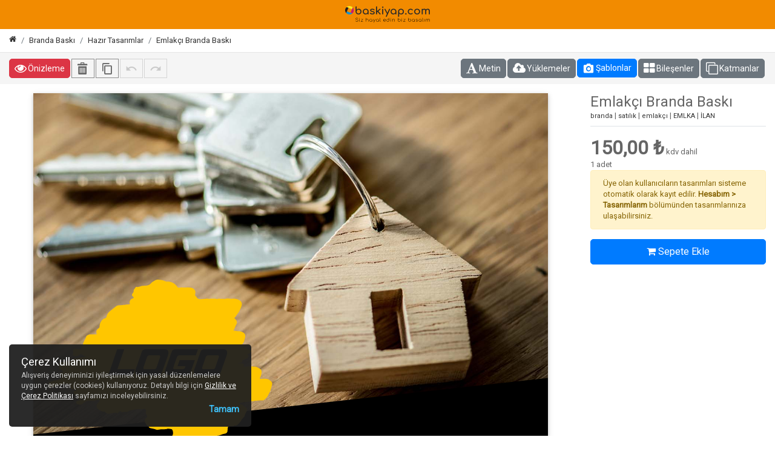

--- FILE ---
content_type: text/html; charset=UTF-8
request_url: https://www.baskiyap.com/emlak-danismani-2916
body_size: 82942
content:
<!doctype html>
<html lang="tr">
<head>
    <meta charset="UTF-8">
    <meta name="viewport" content="width=device-width, initial-scale=0.9, user-scalable=no">
    <meta http-equiv="X-UA-Compatible" content="ie=edge">
    <meta name="csrf-token" content="E2qh8s58ugHcFDPegzkaMcUcNUAeOzmDxELKOplm">
    <meta name="msvalidate.01" content="5B2125A65F857FBF24DDB74AA9A4FC1A"/>
    <meta name="google-site-verification" content="w3-5ITacGmrSFwcaytZJt84FVvE6Xtk2s0oA_ijirhg"/>
    <title>Emlakçı Branda Baskı Tasarımı</title>
    <meta name="description" content="Emlakçı Branda Baskı online tasarla. 2916 nolu tasarımı hemen tasarla sepetine ekle."/>
    <link rel="canonical" href="https://www.baskiyap.com/emlak-danismani-2916">
    <meta name="author" content="Baskiyap.com">
    <meta name="theme-color" content="#f28b00">
    <meta name="robots" content="index">
    <link rel="manifest" href="/manifest.json">
            <!-- Favicon  -->
        <link href="/image/catalog/assets/favicon-16x16.png" rel="icon"/>
    
    <link media="all" type="text/css" rel="stylesheet" href="https://www.baskiyap.com/css/app.css?id=8f866f9d0b9e136446bc">



    <!-- Facebook  -->
    <meta property="og:title" content="Emlakçı Branda Baskı Tasarımı">
    <meta property="og:image" content="/storage/editor/design/emlakci-branda-baski-2916.jpg?t=1725956092"/>
    <meta property="og:description" content="Emlakçı Branda Baskı online tasarla. 2916 nolu tasarımı hemen tasarla sepetine ekle.">

    <!-- Twitter  -->
    <meta name="twitter:card" content="summary">
    <meta name="twitter:site" content="@baskiyap">
    <meta name="twitter:title" content="Emlakçı Branda Baskı Tasarımı">
    <meta name="twitter:description" content="Emlakçı Branda Baskı online tasarla. 2916 nolu tasarımı hemen tasarla sepetine ekle.">
    <meta name="twitter:image:src"
          content="/storage/editor/design/emlakci-branda-baski-2916.jpg?t=1725956092">
        <link media="all" type="text/css" rel="stylesheet" href="https://www.baskiyap.com/css/editor.css?id=86a0ab00d3a6e7fab6a2">
    <link media="all" type="text/css" rel="stylesheet" href="https://www.baskiyap.com/css/override.css?id=7f09d083e177c3c3a758">
    <link media="all" type="text/css" rel="stylesheet" href="https://www.baskiyap.com/css/customer-file-uploader.css?id=06c0c62b1f8bcf179156">


    <style>

        /* Kartın kendisi */
        .design-card {
            position: relative; /* İçindeki overlay buna göre konumlanacak */
            overflow: hidden;
        }

        /* Üzerine gelince çıkacak alan (Varsayılan: Gizli) */
        .design-card .card-overlay {
            position: absolute;
            top: 0;
            left: 0;
            width: 100%;
            height: 100%;
            background: rgba(0, 0, 0, 0.6); /* %60 siyah transparan */
            display: flex;
            align-items: center;
            justify-content: center;
            opacity: 0; /* Görünmez */
            transition: all 0.3s ease;
            z-index: 10;
        }

        /* Hover olunca overlay'i göster */
        .design-card:hover .card-overlay {
            opacity: 1;
        }
        
        .header-middle {
            padding: 10px 0;
            background-color: #f28b00;
        }

        @media (max-width: 992px) {
            #wrapper {
                margin-top: 75px;
            }
        }

        .color-picker-grp span {
            display: inline-block;
            width: 26px;
            height: 26px;
            float: left;
            margin: 2px 2px;
            cursor: pointer;
        }

        .color-picker-grp .dropdown-menu {
            width: 312px;
            padding-left: 5px;
            padding-top: 5px;
        }
    </style>
                <!-- Google Tag Manager -->
        <script>(function (w, d, s, l, i) {
                w[l] = w[l] || [];
                w[l].push({'gtm.start': new Date().getTime(), event: 'gtm.js'});
                var f = d.getElementsByTagName(s)[0], j = d.createElement(s), dl = l != 'dataLayer' ? '&l=' + l : '';
                j.async = true;
                j.src = 'https://www.googletagmanager.com/gtm.js?id=' + i + dl;
                f.parentNode.insertBefore(j, f);
            })(window, document, 'script', 'dataLayer', 'GTM-52L2FTP');</script>
        <!-- End Google Tag Manager -->
                        <!-- Facebook Pixel Code -->
<script>!function(f,b,e,v,n,t,s) {if(f.fbq)return;n=f.fbq=function(){n.callMethod? n.callMethod.apply(n,arguments):n.queue.push(arguments)}; if(!f._fbq)f._fbq=n;n.push=n;n.loaded=!0;n.version='2.0'; n.queue=[];t=b.createElement(e);t.async=!0; t.src=v;s=b.getElementsByTagName(e)[0]; s.parentNode.insertBefore(t,s)}(window, document,'script', 'https://connect.facebook.net/en_US/fbevents.js'); fbq('init', '301968577643193'); fbq('track', 'PageView'); </script>
<noscript><img height="1" width="1" style="display:none" src="https://www.facebook.com/tr?id=301968577643193&ev=PageView&noscript=1" /></noscript>
<!-- End Facebook Pixel Code -->
    

</head>
<body class="header_sticky">
    <!-- Google Tag Manager (noscript) -->
    <noscript>
        <iframe src="https://www.googletagmanager.com/ns.html?id=GTM-52L2FTP"
                height="0" width="0" style="display:none;visibility:hidden"></iframe>
    </noscript><!-- End Google Tag Manager (noscript) -->
<div class="d-none">
    <svg xmlns="http://www.w3.org/2000/svg" xmlns:xlink="http://www.w3.org/1999/xlink">
        <symbol id="icon-phone" viewBox="0 0 32 32">
            <path d="M24.576 19.881l-3.016-.344a2.36 2.36 0 00-1.948.677l-2.185 2.185c-3.387-1.748-6.078-4.439-7.779-7.726l-.047-.1 2.197-2.197c.511-.511.76-1.223.677-1.948l-.344-2.993a2.38 2.38 0 00-2.36-2.102H7.714c-1.342 0-2.458 1.116-2.375 2.458.629 10.141 8.74 18.24 18.87 18.87 1.342.083 2.458-1.033 2.458-2.375v-2.054a2.353 2.353 0 00-2.09-2.351z"></path>
        </symbol>

        <symbol id="icon-whatsapp" viewBox="0 0 32 32">
            <path d="M15.996 2.667h.008c7.35 0 13.329 5.981 13.329 13.333s-5.977 13.333-13.33 13.333h.001-.026c-2.722 0-5.253-.823-7.308-2.203l-5.125 1.639 1.661-4.954a13.229 13.229 0 01-2.539-7.814c0-7.352 5.978-13.333 13.329-13.333zM12.273 9.44c-.259-.62-.453-.643-.845-.659a7.355 7.355 0 00-.444-.016h-.002c-.509 0-1.043.149-1.364.479-.392.4-1.364 1.332-1.364 3.244 0 1.913 1.395 3.762 1.583 4.021.196.259 2.72 4.24 6.638 5.864 3.063 1.269 3.973 1.152 4.669 1.003 1.019-.219 2.296-.972 2.617-1.88.321-.911.321-1.687.227-1.851-.093-.165-.352-.259-.744-.455-.391-.196-2.296-1.137-2.656-1.263-.353-.133-.689-.085-.956.291-.376.525-.744 1.059-1.043 1.38-.235.251-.619.281-.94.148-.431-.18-1.637-.604-3.127-1.928-1.152-1.027-1.936-2.304-2.163-2.688-.227-.392-.024-.62.156-.832.196-.243.384-.415.58-.643.196-.227.307-.344.432-.611.133-.259.039-.525-.055-.721-.095-.196-.879-2.109-1.2-2.885z"></path>
        </symbol>

        <symbol id="icon-mail" viewBox="0 0 32 32">
            <path d="M29.333 8c0-1.467-1.2-2.667-2.667-2.667H5.334A2.675 2.675 0 002.667 8v15.999c0 1.467 1.2 2.667 2.667 2.667h21.332c1.467 0 2.667-1.2 2.667-2.667V8zm-2.667 0L16 14.653 5.334 8h21.332zm0 16H5.334V10.667L16 17.333l10.666-6.666V24z"></path>
        </symbol>

        <symbol id="icon-pencil" viewBox="0 0 32 32">
            <path d="M16.402 10.592L6.261 20.731c-.54.477-.875 1.147-.928 1.757v4.18l4.085.003c.712-.051 1.375-.383 1.907-.991L21.41 15.598l-5.006-5.006zm1.887-1.885l5.005 5.006 3.192-3.192a.614.614 0 000-.87l-4.14-4.138a.605.605 0 00-.862 0L18.29 8.706zm3.626-6.041a3.27 3.27 0 012.321.964l4.134 4.134c.594.594.962 1.415.962 2.321s-.367 1.727-.962 2.321l-15.095 15.09c-.931 1.073-2.251 1.733-3.762 1.837H2.667V28l.004-5.62c.113-1.405.768-2.713 1.764-3.592L19.594 3.632a3.268 3.268 0 012.32-.967z"/>
        </symbol>

        <symbol id="icon-play-small" viewBox="0 0 48 48">
            <g fill="none">
                <path fill="#8C8C8E"
                      d="M24 8C15.18 8 8 15.18 8 24s7.18 16 16 16 16-7.18 16-16S32.82 8 24 8zm-1.919 23.019c-1.33.856-3.081-.1-3.081-1.682V18.663c0-1.582 1.75-2.538 3.081-1.682l8.302 5.337a2 2 0 010 3.364l-8.302 5.337z"
                      opacity=".3"/>
                <path fill="#fff"
                      d="M24 4C12.96 4 4 12.96 4 24s8.96 20 20 20 20-8.96 20-20S35.04 4 24 4zm0 36c-8.82 0-16-7.18-16-16S15.18 8 24 8s16 7.18 16 16-7.18 16-16 16z"/>
                <path fill="#fff"
                      d="M19 29.337c0 1.582 1.75 2.538 3.081 1.682l8.302-5.337a2 2 0 000-3.364l-8.302-5.337c-1.33-.856-3.081.1-3.081 1.682v10.674z"/>
            </g>
        </symbol>
        <symbol id="icon-mute" viewBox="0 0 40 40">
            <g fill="none">
                <circle cx="20" cy="20" r="20" fill="red"/>
                <path fill="#ffffff" fill-rule="evenodd"
                      d="M14.491 17.4a1.032 1.032 0 00-.801 1.003v4.113a1.03 1.03 0 001.028 1.028h3.084l3.383 3.382c.647.648 1.758.185 1.758-.73v-.337L14.49 17.4zm8.452 2.64v-5.328c0-.915-1.11-1.378-1.758-.73l-2.146 2.152 3.904 3.907z"
                      clip-rule="evenodd"/>
                <rect width="2.056" height="20.563" x="12" y="13.453" fill="#fff" rx="1.028"
                      transform="rotate(-44.975 12 13.453)"/>
            </g>
        </symbol>
        <symbol id="icon-unmute" viewBox="0 0 40 40">
            <g fill="none">
                <circle cx="20" cy="20" r="20" fill="#36B23D"/>
                <path fill="#fff"
                      d="M11 18.11v3.783c0 .52.426.946.946.946h2.837l3.111 3.111c.596.596 1.617.17 1.617-.671V14.715c0-.841-1.02-1.267-1.617-.671l-3.111 3.12h-2.837a.948.948 0 00-.946.946zm12.767 1.892a4.256 4.256 0 00-2.364-3.811v7.613a4.231 4.231 0 002.364-3.802zm-2.364-7.14v.189c0 .36.236.671.567.804a6.624 6.624 0 014.161 6.147 6.624 6.624 0 01-4.16 6.147.865.865 0 00-.568.804v.189c0 .596.596 1.012 1.144.804a8.492 8.492 0 005.476-7.944 8.492 8.492 0 00-5.476-7.944c-.548-.218-1.144.208-1.144.804z"/>
            </g>
        </symbol>
        <symbol id="icon-play-big" viewBox="0 0 48 48">
            <g fill="none">
                <path fill="#8C8C8E"
                      d="M24 4.8C13.416 4.8 4.8 13.418 4.8 24c0 10.585 8.616 19.2 19.2 19.2S43.2 34.586 43.2 24c0-10.583-8.616-19.2-19.2-19.2zm-2.92 28.02c-1.33.855-3.081-.1-3.081-1.683V16.864c0-1.582 1.75-2.538 3.081-1.682l11.102 7.136a2 2 0 010 3.365L21.08 32.82z"
                      opacity=".3"/>
                <path fill="#fff"
                      d="M24 0C10.752 0 0 10.752 0 24s10.752 24 24 24 24-10.752 24-24S37.248 0 24 0zm0 43.2C13.416 43.2 4.8 34.584 4.8 24S13.416 4.8 24 4.8 43.2 13.416 43.2 24 34.584 43.2 24 43.2z"/>
                <path fill="#fff"
                      d="M18 31.136c0 1.582 1.75 2.538 3.081 1.682l11.102-7.136a2 2 0 000-3.365L21.081 15.18c-1.33-.855-3.081.1-3.081 1.683v14.273z"/>
            </g>
        </symbol>
    </svg>
</div><div id="notification" class="notification-popover success" style="display: none">
    Ürün başarılı bir şekilde sepete
    eklenmiştir.
</div>
<div class="notification-overlay"></div>
<div class="boxed" id="wrapper">
	
	<!-- Dark Overlay element -->
	<div class="overlay"></div>
	
	<!-- Preloader -->
	<div class="preloader">
		<div class="clear-loading loading-effect-2">
			<span></span>
		</div>
	</div><!-- /.preloader -->


<!-- Sidebar -->
<nav id="mobileMenu">
	
	<div id="closeMobileMenu">
		<div class="text-description">
			<span><i class="fa fa-bars" aria-hidden="true"></i> MENÜYÜ KAPAT</span>
			<i class="fa fa-times close-icon" aria-hidden="true"></i>
		</div>
	</div>
	
	
	<div class="mobile-sidebar-menu col-12">
		
		<div id="mega-mobile">
			<ul class="menu">
                            <li>
                    <a href="https://www.baskiyap.com/kase" class="dropdown">Kaşe<span
                                class="btn-dropdown"></span>
                    </a>
                    <div class="drop-menu">
                        <div class="d-flex flex-wrap">                                                                    <div class="item">
                                        <a href="https://www.baskiyap.com/standart-kase" class="header-menu">
                                                                                            <img class="img-fluid lazy" src="/images/loading.gif"
                                                     data-src="/image/cache/product/kaseler/standart-kaseler.jpg" alt="Standart Kaşe"
                                                     width="150" height="150">
                                            <span>Standart Kaşe</span>
                                        </a>
                                    </div>
                                                                    <div class="item">
                                        <a href="https://www.baskiyap.com/hazir-firma-kaseleri" class="header-menu">
                                                                                            <img class="img-fluid lazy" src="/images/loading.gif"
                                                     data-src="/image/cache/product/kaseler/yuvarlak-kase.jpg" alt="Yuvarlak Kaşe"
                                                     width="150" height="150">
                                            <span>Yuvarlak Kaşe</span>
                                        </a>
                                    </div>
                                                                    <div class="item">
                                        <a href="https://www.baskiyap.com/plakali-tarih-damgali" class="header-menu">
                                                                                            <img class="img-fluid lazy" src="/images/loading.gif"
                                                     data-src="/image/cache/product/kaseler/plakali-tarih-damgali-kase.jpg" alt="Plakalı Tarih Damgalı"
                                                     width="150" height="150">
                                            <span>Plakalı Tarih Damgalı</span>
                                        </a>
                                    </div>
                                                                    <div class="item">
                                        <a href="https://www.baskiyap.com/cep-kasesi" class="header-menu">
                                                                                            <img class="img-fluid lazy" src="/images/loading.gif"
                                                     data-src="/image/cache/product/kaseler/cep-kasesi.jpg" alt="Cep Kaşesi"
                                                     width="150" height="150">
                                            <span>Cep Kaşesi</span>
                                        </a>
                                    </div>
                                                                    <div class="item">
                                        <a href="https://www.baskiyap.com/kalem-kase" class="header-menu">
                                                                                            <img class="img-fluid lazy" src="/images/loading.gif"
                                                     data-src="/image/cache/product/kaseler/kalem-kase.jpg" alt="Kalem Kaşe"
                                                     width="150" height="150">
                                            <span>Kalem Kaşe</span>
                                        </a>
                                    </div>
                                                                    <div class="item">
                                        <a href="https://www.baskiyap.com/ogretmen-kaseleri" class="header-menu">
                                                                                            <img class="img-fluid lazy" src="/images/loading.gif"
                                                     data-src="/image/cache/product/kaseler/ogretmen-kasesi.jpg" alt="Öğretmen Kaşeleri"
                                                     width="150" height="150">
                                            <span>Öğretmen Kaşeleri</span>
                                        </a>
                                    </div>
                                                                    <div class="item">
                                        <a href="https://www.baskiyap.com/kutuphane-kaseleri" class="header-menu">
                                                                                            <img class="img-fluid lazy" src="/images/loading.gif"
                                                     data-src="/image/cache/product/kaseler/kutuphane-kasesi.jpg" alt="Kütüphane Kaşeleri"
                                                     width="150" height="150">
                                            <span>Kütüphane Kaşeleri</span>
                                        </a>
                                    </div>
                                                                    <div class="item">
                                        <a href="https://www.baskiyap.com/plastik-sapli-kaseler" class="header-menu">
                                                                                            <img class="img-fluid lazy" src="/images/loading.gif"
                                                     data-src="/image/cache/product/kaseler/plastik-sapli-kase.jpg" alt="Plastik Saplı Kaşeler"
                                                     width="150" height="150">
                                            <span>Plastik Saplı Kaşeler</span>
                                        </a>
                                    </div>
                                                                    <div class="item">
                                        <a href="https://www.baskiyap.com/istampa" class="header-menu">
                                                                                            <img class="img-fluid lazy" src="/images/loading.gif"
                                                     data-src="/image/cache/product/kaseler/istampa.jpg" alt="Istampa"
                                                     width="150" height="150">
                                            <span>Istampa</span>
                                        </a>
                                    </div>
                                                                    <div class="item">
                                        <a href="https://www.baskiyap.com/kase-murekkebi" class="header-menu">
                                                                                            <img class="img-fluid lazy" src="/images/loading.gif"
                                                     data-src="/image/cache/product/kaseler/kase-murekkepi.jpg" alt="Kaşe Mürekkebi"
                                                     width="150" height="150">
                                            <span>Kaşe Mürekkebi</span>
                                        </a>
                                    </div>
                                                                                                                                                            <div class="item">
                                        <a href="https://www.baskiyap.com/kase-lastigi" class="header-menu">
                                            <img class="img-fluid lazy" src="/images/loading.gif"
                                                 data-src="/image/cache/product/kaseler/kase-lastigi.jpg" alt="Kaşe Lastiği"
                                                 width="150" height="150">
                                            <span>Kaşe Lastiği</span>
                                        </a>
                                    </div>
                                                                    <div class="item">
                                        <a href="https://www.baskiyap.com/kisiye-ozel-kiyafet-kasesi" class="header-menu">
                                            <img class="img-fluid lazy" src="/images/loading.gif"
                                                 data-src="/image/cache/product/kaseler/kiyafetkasesi.jpg" alt="Kişiye Özel Kıyafet Kaşesi"
                                                 width="150" height="150">
                                            <span>Kişiye Özel Kıyafet Kaşesi</span>
                                        </a>
                                    </div>
                                                                    <div class="item">
                                        <a href="https://www.baskiyap.com/ekonomik-kisiye-ozel-kiyafet-kasesi" class="header-menu">
                                            <img class="img-fluid lazy" src="/images/loading.gif"
                                                 data-src="/image/cache/product/kaseler/eko-kase1754313111.png" alt="Ekonomik Kişiye Özel Kıyafet Kaşesi"
                                                 width="150" height="150">
                                            <span>Ekonomik Kişiye Özel Kıyafet Kaşesi</span>
                                        </a>
                                    </div>
                                                                    <div class="item">
                                        <a href="https://www.baskiyap.com/davetiye-kasesi" class="header-menu">
                                            <img class="img-fluid lazy" src="/images/loading.gif"
                                                 data-src="/image/cache/product/davetiye-kasesi-355.jpg" alt="Davetiye Kaşesi"
                                                 width="150" height="150">
                                            <span>Davetiye Kaşesi</span>
                                        </a>
                                    </div>
                                                                    <div class="item">
                                        <a href="https://www.baskiyap.com/ahsap-sapli-kutuphane-kasesi" class="header-menu">
                                            <img class="img-fluid lazy" src="/images/loading.gif"
                                                 data-src="/image/cache/product/kaseler/ahsap-kase-vt-2.jpg" alt="Ahşap Saplı Kütüphane Kaşesi"
                                                 width="150" height="150">
                                            <span>Ahşap Saplı Kütüphane Kaşesi</span>
                                        </a>
                                    </div>
                                                                    <div class="item">
                                        <a href="https://www.baskiyap.com/sevgili-kasesi" class="header-menu">
                                            <img class="img-fluid lazy" src="/images/loading.gif"
                                                 data-src="/image/cache/product/sevgili-kasesi-300.jpg" alt="Kişiye Özel Kaşe"
                                                 width="150" height="150">
                                            <span>Kişiye Özel Kaşe</span>
                                        </a>
                                    </div>
                                                            
                        </div>
                    </div>
                </li>
                            <li>
                    <a href="https://www.baskiyap.com/kisisel-urunler" class="dropdown">Kişisel Ürünler<span
                                class="btn-dropdown"></span>
                    </a>
                    <div class="drop-menu">
                        <div class="d-flex flex-wrap">                                                                    <div class="item">
                                        <a href="https://www.baskiyap.com/kisiye-ozel-ruhsat-kabi" class="header-menu">
                                                                                            <img class="img-fluid lazy" src="/images/loading.gif"
                                                     data-src="/image/cache/category/ruhsat-kabi.jpg" alt="Kişiye Özel Ruhsat Kabı"
                                                     width="150" height="150">
                                            <span>Kişiye Özel Ruhsat Kabı</span>
                                        </a>
                                    </div>
                                                                    <div class="item">
                                        <a href="https://www.baskiyap.com/puzzle-yapboz" class="header-menu">
                                                                                            <img class="img-fluid lazy" src="/images/loading.gif"
                                                     data-src="/image/cache/product/yapboz/puzzle-kategori-gorseli.jpg" alt="Puzzle Yapboz"
                                                     width="150" height="150">
                                            <span>Puzzle Yapboz</span>
                                        </a>
                                    </div>
                                                                    <div class="item">
                                        <a href="https://www.baskiyap.com/hediyelik-kutu-urunler" class="header-menu">
                                                                                            <img class="img-fluid lazy" src="/images/loading.gif"
                                                     data-src="/image/cache/product/hediye-kutu/hediyelik-kutu-kategori.jpg" alt="Hediyelik Kutu Ürünler"
                                                     width="150" height="150">
                                            <span>Hediyelik Kutu Ürünler</span>
                                        </a>
                                    </div>
                                                                    <div class="item">
                                        <a href="https://www.baskiyap.com/kisiye-ozel-cerceveler" class="header-menu">
                                                                                            <img class="img-fluid lazy" src="/images/loading.gif"
                                                     data-src="/image/cache/product/cerceve/fotograf-cerceve-katagori.jpg" alt="Kişiye Özel Çerçeveler"
                                                     width="150" height="150">
                                            <span>Kişiye Özel Çerçeveler</span>
                                        </a>
                                    </div>
                                                                    <div class="item">
                                        <a href="https://www.baskiyap.com/kisiye-ozel-bardak-altligi" class="header-menu">
                                                                                            <img class="img-fluid lazy" src="/images/loading.gif"
                                                     data-src="/image/cache/product/Kupa-Bardaklar/bardak_altlık/kalpli-bardak-altligi.jpg" alt="Kişiye Özel Bardak Altlığı"
                                                     width="150" height="150">
                                            <span>Kişiye Özel Bardak Altlığı</span>
                                        </a>
                                    </div>
                                                                    <div class="item">
                                        <a href="https://www.baskiyap.com/kisiye-ozel-mouse-pad" class="header-menu">
                                                                                            <img class="img-fluid lazy" src="/images/loading.gif"
                                                     data-src="/image/cache/product/mouse-pad/4.jpg" alt="Kişiye Özel Mouse Pad"
                                                     width="150" height="150">
                                            <span>Kişiye Özel Mouse Pad</span>
                                        </a>
                                    </div>
                                                                    <div class="item">
                                        <a href="https://www.baskiyap.com/kisiye-ozel-makyaj-aynalari" class="header-menu">
                                                                                            <img class="img-fluid lazy" src="/images/loading.gif"
                                                     data-src="/image/cache/product/dikiz-aynasi-süsü/yuvarlak-makyaj-aynasi-1.jpg" alt="Kişiye Özel Makyaj Aynaları"
                                                     width="150" height="150">
                                            <span>Kişiye Özel Makyaj Aynaları</span>
                                        </a>
                                    </div>
                                                                    <div class="item">
                                        <a href="https://www.baskiyap.com/odul-kupasi" class="header-menu">
                                                                                            <img class="img-fluid lazy" src="/images/loading.gif"
                                                     data-src="/image/cache/product/odul-kupasi.jpg" alt="Ödül Kupası"
                                                     width="150" height="150">
                                            <span>Ödül Kupası</span>
                                        </a>
                                    </div>
                                                                    <div class="item">
                                        <a href="https://www.baskiyap.com/kisiye-ozel-taki" class="header-menu">
                                                                                            <img class="img-fluid lazy" src="/images/loading.gif"
                                                     data-src="/image/cache/product/sublimasyon-taki/kisiye-ozel-taki-kategori-gorseli.jpg" alt="Kişiye Özel Takı"
                                                     width="150" height="150">
                                            <span>Kişiye Özel Takı</span>
                                        </a>
                                    </div>
                                                                    <div class="item">
                                        <a href="https://www.baskiyap.com/kisiye-ozel-kar-kuresi" class="header-menu">
                                                                                            <img class="img-fluid lazy" src="/images/loading.gif"
                                                     data-src="/image/cache/product/kar-kuresi/karkuresikategori.jpg" alt="Kişiye Özel Kar Küresi"
                                                     width="150" height="150">
                                            <span>Kişiye Özel Kar Küresi</span>
                                        </a>
                                    </div>
                                                                    <div class="item">
                                        <a href="https://www.baskiyap.com/kisiye-ozel-baskili-kumbara" class="header-menu">
                                                                                            <img class="img-fluid lazy" src="/images/loading.gif"
                                                     data-src="/image/cache/product/metal-kumbara/kumbarkategori.jpg" alt="Kişiye Özel Baskılı Kumbara"
                                                     width="150" height="150">
                                            <span>Kişiye Özel Baskılı Kumbara</span>
                                        </a>
                                    </div>
                                                                    <div class="item">
                                        <a href="https://www.baskiyap.com/baskili-kalemlik" class="header-menu">
                                                                                            <img class="img-fluid lazy" src="/images/loading.gif"
                                                     data-src="/image/cache/product/kalemlik/adsiz-tasarim.jpg" alt="Baskılı Kalemlik"
                                                     width="150" height="150">
                                            <span>Baskılı Kalemlik</span>
                                        </a>
                                    </div>
                                                                    <div class="item">
                                        <a href="https://www.baskiyap.com/bluetooth-hoparlor" class="header-menu">
                                                                                            <img class="img-fluid lazy" src="/images/loading.gif"
                                                     data-src="/image/cache/kirtasiye/everton-rt-1945-kirmizi-arabali-bluetooth-fmusbtfaux-sarjli-nostaljik-radyo.jpg" alt="Bluetooth Hoparlör"
                                                     width="150" height="150">
                                            <span>Bluetooth Hoparlör</span>
                                        </a>
                                    </div>
                                                                    <div class="item">
                                        <a href="https://www.baskiyap.com/kisiye-ozel-cakmak" class="header-menu">
                                                                                            <img class="img-fluid lazy" src="/images/loading.gif"
                                                     data-src="/image/cache/product/cakmak/slip-cakmak-acik.jpg" alt="Kişiye Özel Çakmak"
                                                     width="150" height="150">
                                            <span>Kişiye Özel Çakmak</span>
                                        </a>
                                    </div>
                                                                    <div class="item">
                                        <a href="https://www.baskiyap.com/kisiye-ozel-powerbank" class="header-menu">
                                                                                            <img class="img-fluid lazy" src="/images/loading.gif"
                                                     data-src="/image/cache/category/power-bank.jpg" alt="Kişiye Özel Powerbank"
                                                     width="150" height="150">
                                            <span>Kişiye Özel Powerbank</span>
                                        </a>
                                    </div>
                                                                    <div class="item">
                                        <a href="https://www.baskiyap.com/kisiye-ozel-kanvas-tablo" class="header-menu">
                                                                                            <img class="img-fluid lazy" src="/images/loading.gif"
                                                     data-src="/image/cache/product/canvas-50x70cm.jpg" alt="Kanvas Tablo"
                                                     width="150" height="150">
                                            <span>Kanvas Tablo</span>
                                        </a>
                                    </div>
                                                                    <div class="item">
                                        <a href="https://www.baskiyap.com/pleksi-kesim" class="header-menu">
                                                                                            <img class="img-fluid lazy" src="/images/loading.gif"
                                                     data-src="/image/cache/product/pleksi-fotografli-anahtarlik/adsiz-tasarim-2.jpg" alt="Pleksi Kesim"
                                                     width="150" height="150">
                                            <span>Pleksi Kesim</span>
                                        </a>
                                    </div>
                                                                    <div class="item">
                                        <a href="https://www.baskiyap.com/ahsap-urunler" class="header-menu">
                                                                                            <img class="img-fluid lazy" src="/images/loading.gif"
                                                     data-src="/image/cache/product/Ahsap_Oyuncak/adsiz-tasarim-1.jpg" alt="Ahşap Ürünler"
                                                     width="150" height="150">
                                            <span>Ahşap Ürünler</span>
                                        </a>
                                    </div>
                                                                    <div class="item">
                                        <a href="https://www.baskiyap.com/kisiye-ozel-caki-bicak" class="header-menu">
                                                                                            <img class="img-fluid lazy" src="/images/loading.gif"
                                                     data-src="/image/cache/product/caki.jpg" alt="Kişiye Özel Çakı/Bıcak"
                                                     width="150" height="150">
                                            <span>Kişiye Özel Çakı/Bıcak</span>
                                        </a>
                                    </div>
                                                                                                                                                            <div class="item">
                                        <a href="https://www.baskiyap.com/kendin-tasarla-kemik-sekilli-kedi-kopek-isim-kunyesi" class="header-menu">
                                            <img class="img-fluid lazy" src="/images/loading.gif"
                                                 data-src="/image/cache/product/tasma/tasma-kemik.jpg" alt="Kendin Tasarla Kemik Şekilli Kedi Köpek İsim Künyesi"
                                                 width="150" height="150">
                                            <span>Kendin Tasarla Kemik Şekilli Kedi Köpek İsim Künyesi</span>
                                        </a>
                                    </div>
                                                                    <div class="item">
                                        <a href="https://www.baskiyap.com/yuvarlak-sekilli-kedi-kopek-isim-kunyesi" class="header-menu">
                                            <img class="img-fluid lazy" src="/images/loading.gif"
                                                 data-src="/image/cache/editor/kendin-tasarla-yuvarlak-sekilli-kedi-kopek-isim-kunyesi-13741652864979.jpg" alt="Yuvarlak Şekilli Kedi Köpek İsim Künyesi"
                                                 width="150" height="150">
                                            <span>Yuvarlak Şekilli Kedi Köpek İsim Künyesi</span>
                                        </a>
                                    </div>
                                                                    <div class="item">
                                        <a href="https://www.baskiyap.com/kisiye-ozel-metal-lazer-kazima-telefon-tutacagi" class="header-menu">
                                            <img class="img-fluid lazy" src="/images/loading.gif"
                                                 data-src="/image/cache/product/telefon-tutucu/kisiye-ozel-lazer-kazima-telefon-tutacagi1.jpg" alt="Kişiye Özel Metal Lazer Kazıma Telefon Tutacağı"
                                                 width="150" height="150">
                                            <span>Kişiye Özel Metal Lazer Kazıma Telefon Tutacağı</span>
                                        </a>
                                    </div>
                                                                    <div class="item">
                                        <a href="https://www.baskiyap.com/kisiye-ozel-baskili-starline-beyaz-baret" class="header-menu">
                                            <img class="img-fluid lazy" src="/images/loading.gif"
                                                 data-src="/image/cache/product/baret/beyaz-baret-ab-rh1761037146.jpg" alt="Kişiye Özel Baskılı Starline Beyaz Baret"
                                                 width="150" height="150">
                                            <span>Kişiye Özel Baskılı Starline Beyaz Baret</span>
                                        </a>
                                    </div>
                                                                    <div class="item">
                                        <a href="https://www.baskiyap.com/kisiye-ozel-baskili-telefon-ve-tablet-tutucu-beyaz" class="header-menu">
                                            <img class="img-fluid lazy" src="/images/loading.gif"
                                                 data-src="/image/cache/product/telefonlar/beyaz-telefon-tutucu1764143091.jpg" alt="Kişiye Özel Baskılı Telefon Ve Tablet Tutucu - Beyaz"
                                                 width="150" height="150">
                                            <span>Kişiye Özel Baskılı Telefon Ve Tablet Tutucu - Beyaz</span>
                                        </a>
                                    </div>
                                                                    <div class="item">
                                        <a href="https://www.baskiyap.com/kisiye-ozel-baskili-dikiz-aynasi-susu" class="header-menu">
                                            <img class="img-fluid lazy" src="/images/loading.gif"
                                                 data-src="/image/cache/product/dikiz-aynasi-süsü/kisiye-ozel-dekota-dikiz-aynasi-susu-baski1764321353.jpg" alt="Kişiye Özel Baskılı Dikiz Aynası Süsü"
                                                 width="150" height="150">
                                            <span>Kişiye Özel Baskılı Dikiz Aynası Süsü</span>
                                        </a>
                                    </div>
                                                                    <div class="item">
                                        <a href="https://www.baskiyap.com/kisiye-ozel-baskili-ev-sekilli-dikiz-aynasi-susu" class="header-menu">
                                            <img class="img-fluid lazy" src="/images/loading.gif"
                                                 data-src="/image/cache/product/dikiz-aynasi-süsü/arac-susu-ev-sekilli-dekota-11766565509.jpg" alt="Kişiye Özel Baskılı Ev Şekilli Dikiz Aynası Süsü"
                                                 width="150" height="150">
                                            <span>Kişiye Özel Baskılı Ev Şekilli Dikiz Aynası Süsü</span>
                                        </a>
                                    </div>
                                                                    <div class="item">
                                        <a href="https://www.baskiyap.com/arac-plakalik-2225" class="header-menu">
                                            <img class="img-fluid lazy" src="/images/loading.gif"
                                                 data-src="/image/cache/product/arac-plakalik.jpg" alt="Kişiye Özel Araç Plakalık"
                                                 width="150" height="150">
                                            <span>Kişiye Özel Araç Plakalık</span>
                                        </a>
                                    </div>
                                                                    <div class="item">
                                        <a href="https://www.baskiyap.com/kisiye-ozel-motosiklet-plakalik" class="header-menu">
                                            <img class="img-fluid lazy" src="/images/loading.gif"
                                                 data-src="/image/cache/product/plakalik/motor-plaka1757427701.jpg" alt="Kişiye Özel Motosiklet Plakalık"
                                                 width="150" height="150">
                                            <span>Kişiye Özel Motosiklet Plakalık</span>
                                        </a>
                                    </div>
                                                                    <div class="item">
                                        <a href="https://www.baskiyap.com/metal-kitap-ayraci" class="header-menu">
                                            <img class="img-fluid lazy" src="/images/loading.gif"
                                                 data-src="/image/cache/product/metal-kitap-ayraci-vt.jpg" alt="Metal Kitap Ayracı"
                                                 width="150" height="150">
                                            <span>Metal Kitap Ayracı</span>
                                        </a>
                                    </div>
                                                                    <div class="item">
                                        <a href="https://www.baskiyap.com/kisiye-ozel-baskili-kitap-ayraci" class="header-menu">
                                            <img class="img-fluid lazy" src="/images/loading.gif"
                                                 data-src="/image/cache/product/dijital-baski/safari-tasarimli-kitap-ayraci-12969.jpg" alt="Kişiye Özel Baskılı Kitap Ayracı"
                                                 width="150" height="150">
                                            <span>Kişiye Özel Baskılı Kitap Ayracı</span>
                                        </a>
                                    </div>
                                                                    <div class="item">
                                        <a href="https://www.baskiyap.com/kisiye-ozel-2025-takvim" class="header-menu">
                                            <img class="img-fluid lazy" src="/images/loading.gif"
                                                 data-src="/image/cache/product/1takvim-2022-mockup.jpg" alt="Kişiye Özel 2026 Takvim"
                                                 width="150" height="150">
                                            <span>Kişiye Özel 2026 Takvim</span>
                                        </a>
                                    </div>
                                                                    <div class="item">
                                        <a href="https://www.baskiyap.com/kisiye-ozel-baskili-kokusuz-seramik-kulluk" class="header-menu">
                                            <img class="img-fluid lazy" src="/images/loading.gif"
                                                 data-src="/image/cache/product/porselen-kulluk/kullukurungorseli.jpg" alt="Kişiye Özel Baskılı Kokusuz Seramik Küllük"
                                                 width="150" height="150">
                                            <span>Kişiye Özel Baskılı Kokusuz Seramik Küllük</span>
                                        </a>
                                    </div>
                                                            
                        </div>
                    </div>
                </li>
                            <li>
                    <a href="https://www.baskiyap.com/kisiye-ozel-kupa" class="dropdown">Kişiye Özel Kupa<span
                                class="btn-dropdown"></span>
                    </a>
                    <div class="drop-menu">
                        <div class="d-flex flex-wrap">                                                                                                <div class="item">
                                        <a href="https://www.baskiyap.com/kisiye-ozel-kendin-tasarla-baskili-kupa" class="header-menu">
                                            <img class="img-fluid lazy" src="/images/loading.gif"
                                                 data-src="/image/cache/product/Kupa-Bardaklar/beyaz-kupa-274-1.jpg" alt="Kendin Tasarla Baskılı Kupa"
                                                 width="150" height="150">
                                            <span>Kendin Tasarla Baskılı Kupa</span>
                                        </a>
                                    </div>
                                                                    <div class="item">
                                        <a href="https://www.baskiyap.com/kabartma-baskili-ici-kirmizi-kupa-bardak" class="header-menu">
                                            <img class="img-fluid lazy" src="/images/loading.gif"
                                                 data-src="/image/cache/product/Kupa-Bardaklar/stskupa/ici-kirmizi-stf-baskili-kirmizi-kupa-bardak1768824353.jpg" alt="Kabartma Baskılı İçi Kırmızı Kupa Bardak"
                                                 width="150" height="150">
                                            <span>Kabartma Baskılı İçi Kırmızı Kupa Bardak</span>
                                        </a>
                                    </div>
                                                                    <div class="item">
                                        <a href="https://www.baskiyap.com/kabartma-baskili-ici-siyah-kupa-bardak" class="header-menu">
                                            <img class="img-fluid lazy" src="/images/loading.gif"
                                                 data-src="/image/cache/product/Kupa-Bardaklar/stskupa/ici-siyah-stf-baskili-kirmizi-kupa-bardak1768824352.jpg" alt="Kabartma Baskılı İçi Siyah Kupa Bardak"
                                                 width="150" height="150">
                                            <span>Kabartma Baskılı İçi Siyah Kupa Bardak</span>
                                        </a>
                                    </div>
                                                                    <div class="item">
                                        <a href="https://www.baskiyap.com/kisiye-ozel-baskili-sihirli-kupa" class="header-menu">
                                            <img class="img-fluid lazy" src="/images/loading.gif"
                                                 data-src="/image/cache/product/Kupa-Bardaklar/kisiye-ozel-fotografli-baskili-sihirli-kupa-bardak.jpg" alt="Kişiye Özel Baskılı Sihirli Kupa"
                                                 width="150" height="150">
                                            <span>Kişiye Özel Baskılı Sihirli Kupa</span>
                                        </a>
                                    </div>
                                                                    <div class="item">
                                        <a href="https://www.baskiyap.com/porselen-bella-beyaz-kupa-bardak" class="header-menu">
                                            <img class="img-fluid lazy" src="/images/loading.gif"
                                                 data-src="/image/cache/product/Kupa-Bardaklar/bella-kupa-bardak/bella.jpg" alt="Porselen Bella Beyaz Kupa Bardak"
                                                 width="150" height="150">
                                            <span>Porselen Bella Beyaz Kupa Bardak</span>
                                        </a>
                                    </div>
                                                                    <div class="item">
                                        <a href="https://www.baskiyap.com/modern-dip-turuncu-kupa" class="header-menu">
                                            <img class="img-fluid lazy" src="/images/loading.gif"
                                                 data-src="/image/cache/product/kupa/modern-kupa/modern-dip-turuncu-kupa-11765487928.jpg" alt="Modern Dip Turuncu Kupa"
                                                 width="150" height="150">
                                            <span>Modern Dip Turuncu Kupa</span>
                                        </a>
                                    </div>
                                                                    <div class="item">
                                        <a href="https://www.baskiyap.com/modern-dip-siyah-kupa" class="header-menu">
                                            <img class="img-fluid lazy" src="/images/loading.gif"
                                                 data-src="/image/cache/product/kupa/modern-kupa/modern-dip-siyah-kupa-11765487928.jpg" alt="Modern Dip Siyah Kupa"
                                                 width="150" height="150">
                                            <span>Modern Dip Siyah Kupa</span>
                                        </a>
                                    </div>
                                                                    <div class="item">
                                        <a href="https://www.baskiyap.com/modern-dip-sari-kupa" class="header-menu">
                                            <img class="img-fluid lazy" src="/images/loading.gif"
                                                 data-src="/image/cache/product/kupa/modern-kupa/modern-dip-sari-kupa-31765487928.jpg" alt="Modern Dip Sarı Kupa"
                                                 width="150" height="150">
                                            <span>Modern Dip Sarı Kupa</span>
                                        </a>
                                    </div>
                                                                    <div class="item">
                                        <a href="https://www.baskiyap.com/modern-dip-mavi-kupa" class="header-menu">
                                            <img class="img-fluid lazy" src="/images/loading.gif"
                                                 data-src="/image/cache/product/kupa/modern-kupa/modern-dip-mavi-kupa-51765487928.jpg" alt="Modern Dip Mavi Kupa"
                                                 width="150" height="150">
                                            <span>Modern Dip Mavi Kupa</span>
                                        </a>
                                    </div>
                                                                    <div class="item">
                                        <a href="https://www.baskiyap.com/modern-dip-yesil-kupa" class="header-menu">
                                            <img class="img-fluid lazy" src="/images/loading.gif"
                                                 data-src="/image/cache/product/kupa/modern-kupa/yesil-kupa-bardak-41768484823.jpg" alt="Modern Dip Yeşil Kupa"
                                                 width="150" height="150">
                                            <span>Modern Dip Yeşil Kupa</span>
                                        </a>
                                    </div>
                                                                    <div class="item">
                                        <a href="https://www.baskiyap.com/modern-dip-kirmizi-kupa" class="header-menu">
                                            <img class="img-fluid lazy" src="/images/loading.gif"
                                                 data-src="/image/cache/product/kupa/modern-kupa/modern-dip-kirmizi-kupa-11766387642.jpg" alt="Modern Dip Kırmızı Kupa"
                                                 width="150" height="150">
                                            <span>Modern Dip Kırmızı Kupa</span>
                                        </a>
                                    </div>
                                                                    <div class="item">
                                        <a href="https://www.baskiyap.com/kisiye-ozel-baskili-turuncu-kupa-bardak" class="header-menu">
                                            <img class="img-fluid lazy" src="/images/loading.gif"
                                                 data-src="/image/cache/product/Kupa-Bardaklar/turuncu-kupa-vt.jpg" alt="Kişiye Özel Baskılı Turuncu Kupa Bardak"
                                                 width="150" height="150">
                                            <span>Kişiye Özel Baskılı Turuncu Kupa Bardak</span>
                                        </a>
                                    </div>
                                                                    <div class="item">
                                        <a href="https://www.baskiyap.com/kisiye-ozel-baskili-ici-lacivert-kupa" class="header-menu">
                                            <img class="img-fluid lazy" src="/images/loading.gif"
                                                 data-src="/image/cache/product/Kupa-Bardaklar/ici-kulbu-lacivert-kupa.jpg" alt="Kişiye Özel Baskılı Lacivert Kupa"
                                                 width="150" height="150">
                                            <span>Kişiye Özel Baskılı Lacivert Kupa</span>
                                        </a>
                                    </div>
                                                                    <div class="item">
                                        <a href="https://www.baskiyap.com/kisiye-ozel-baskili-ici-yesil-kupa" class="header-menu">
                                            <img class="img-fluid lazy" src="/images/loading.gif"
                                                 data-src="/image/cache/product/Kupa-Bardaklar/yesil-kupa-vt.jpg" alt="Kişiye Özel Baskılı İçi Yeşil Kupa"
                                                 width="150" height="150">
                                            <span>Kişiye Özel Baskılı İçi Yeşil Kupa</span>
                                        </a>
                                    </div>
                                                                    <div class="item">
                                        <a href="https://www.baskiyap.com/kisiye-ozel-baskili-ici-sari-kupa" class="header-menu">
                                            <img class="img-fluid lazy" src="/images/loading.gif"
                                                 data-src="/image/cache/product/Kupa-Bardaklar/sari-kupa-vt.jpg" alt="Kişiye Özel Baskılı İçi Sarı Kupa"
                                                 width="150" height="150">
                                            <span>Kişiye Özel Baskılı İçi Sarı Kupa</span>
                                        </a>
                                    </div>
                                                                    <div class="item">
                                        <a href="https://www.baskiyap.com/kisiye-ozel-baskili-siyah-kupa-bardak" class="header-menu">
                                            <img class="img-fluid lazy" src="/images/loading.gif"
                                                 data-src="/image/cache/product/Kupa-Bardaklar/1.jpg" alt="Kişiye Özel Baskılı Siyah Kulplu Kupa Bardak"
                                                 width="150" height="150">
                                            <span>Kişiye Özel Baskılı Siyah Kulplu Kupa Bardak</span>
                                        </a>
                                    </div>
                                                                    <div class="item">
                                        <a href="https://www.baskiyap.com/kisiye-ozel-baskili-kupa-kirmizi" class="header-menu">
                                            <img class="img-fluid lazy" src="/images/loading.gif"
                                                 data-src="/image/cache/product/Kupa-Bardaklar/kirmizi-kupa-vt.jpg" alt="Kişiye Özel Baskılı Kupa - Kırmızı"
                                                 width="150" height="150">
                                            <span>Kişiye Özel Baskılı Kupa - Kırmızı</span>
                                        </a>
                                    </div>
                                                                    <div class="item">
                                        <a href="https://www.baskiyap.com/kisiye-ozel-baskili-ici-siyah-kupa" class="header-menu">
                                            <img class="img-fluid lazy" src="/images/loading.gif"
                                                 data-src="/image/cache/product/Kupa-Bardaklar/ici-siyah-kulbu-beyaz-kupa.jpg" alt="Kişiye Özel Baskılı İçi Siyah Kupa"
                                                 width="150" height="150">
                                            <span>Kişiye Özel Baskılı İçi Siyah Kupa</span>
                                        </a>
                                    </div>
                                                                    <div class="item">
                                        <a href="https://www.baskiyap.com/kisiye-ozel-baskili-ici-kirmizi-kupa" class="header-menu">
                                            <img class="img-fluid lazy" src="/images/loading.gif"
                                                 data-src="/image/cache/product/Kupa-Bardaklar/icikirmizikupa/kirmizikpa.jpg" alt="Kişiye Özel Baskılı İçi Kırmızı Kupa"
                                                 width="150" height="150">
                                            <span>Kişiye Özel Baskılı İçi Kırmızı Kupa</span>
                                        </a>
                                    </div>
                                                                    <div class="item">
                                        <a href="https://www.baskiyap.com/kisiye-ozel-baskili-kupa-mavi" class="header-menu">
                                            <img class="img-fluid lazy" src="/images/loading.gif"
                                                 data-src="/image/cache/product/Kupa-Bardaklar/3.jpg" alt="Kişiye Özel Baskılı Mavi Kupa"
                                                 width="150" height="150">
                                            <span>Kişiye Özel Baskılı Mavi Kupa</span>
                                        </a>
                                    </div>
                                                                    <div class="item">
                                        <a href="https://www.baskiyap.com/kisiye-ozel-kalpli-beyaz-kupa-bardak" class="header-menu">
                                            <img class="img-fluid lazy" src="/images/loading.gif"
                                                 data-src="/image/cache/product/Kupa-Bardaklar/beyaz-kalpli-kupa/kalpkupa.jpg" alt="Kişiye Özel Kalpli Beyaz Kupa Bardak"
                                                 width="150" height="150">
                                            <span>Kişiye Özel Kalpli Beyaz Kupa Bardak</span>
                                        </a>
                                    </div>
                                                                    <div class="item">
                                        <a href="https://www.baskiyap.com/sevgililere-ozel-kalpli-beyaz-kupa-bardak-set" class="header-menu">
                                            <img class="img-fluid lazy" src="/images/loading.gif"
                                                 data-src="/image/cache/product/Kupa-Bardaklar/sevgililer-gunu-kalp-kupa.png" alt="Sevgililere Özel Kalpli Beyaz Kupa Bardak Set"
                                                 width="150" height="150">
                                            <span>Sevgililere Özel Kalpli Beyaz Kupa Bardak Set</span>
                                        </a>
                                    </div>
                                                                    <div class="item">
                                        <a href="https://www.baskiyap.com/kisiye-ozel-baskili-kirmizi-kalpli-kupa-bardak" class="header-menu">
                                            <img class="img-fluid lazy" src="/images/loading.gif"
                                                 data-src="/image/cache/product/Kupa-Bardaklar/7.jpg" alt="Kişiye Özel Baskılı Kalp Kulplu Kupa Bardak"
                                                 width="150" height="150">
                                            <span>Kişiye Özel Baskılı Kalp Kulplu Kupa Bardak</span>
                                        </a>
                                    </div>
                                                                    <div class="item">
                                        <a href="https://www.baskiyap.com/kisiye-ozel-siyah-kupa-bardak" class="header-menu">
                                            <img class="img-fluid lazy" src="/images/loading.gif"
                                                 data-src="/image/cache/product/Kupa-Bardaklar/6.jpg" alt="İsme Özel Siyah Kupa Bardak"
                                                 width="150" height="150">
                                            <span>İsme Özel Siyah Kupa Bardak</span>
                                        </a>
                                    </div>
                                                                    <div class="item">
                                        <a href="https://www.baskiyap.com/kisiye-ozel-porselen-latte-fincani" class="header-menu">
                                            <img class="img-fluid lazy" src="/images/loading.gif"
                                                 data-src="/image/cache/product/latte-fincani/oval-kulp-urun-fotografi2-1.jpg" alt="Kişiye Özel Porselen Latte Fincanı"
                                                 width="150" height="150">
                                            <span>Kişiye Özel Porselen Latte Fincanı</span>
                                        </a>
                                    </div>
                                                                    <div class="item">
                                        <a href="https://www.baskiyap.com/kisiye-ozel-kirmizi-sapli-seramik-latte-fincani" class="header-menu">
                                            <img class="img-fluid lazy" src="/images/loading.gif"
                                                 data-src="/image/cache/product/Kupa-Bardaklar/kirmizi-kupa.png" alt="Kişiye Özel Kırmızı Saplı Seramik Latte Fincanı"
                                                 width="150" height="150">
                                            <span>Kişiye Özel Kırmızı Saplı Seramik Latte Fincanı</span>
                                        </a>
                                    </div>
                                                                    <div class="item">
                                        <a href="https://www.baskiyap.com/kisiye-ozel-siyah-sapli-seramik-latte-fincani" class="header-menu">
                                            <img class="img-fluid lazy" src="/images/loading.gif"
                                                 data-src="/image/cache/product/Kupa-Bardaklar/siyahlatte.png" alt="Kişiye Özel Siyah Saplı Seramik Latte Fincanı"
                                                 width="150" height="150">
                                            <span>Kişiye Özel Siyah Saplı Seramik Latte Fincanı</span>
                                        </a>
                                    </div>
                                                                    <div class="item">
                                        <a href="https://www.baskiyap.com/kisiye-ozel-pembe-sapli-seramik-latte-fincani" class="header-menu">
                                            <img class="img-fluid lazy" src="/images/loading.gif"
                                                 data-src="/image/cache/product/Kupa-Bardaklar/kisiye-ozel-baskili-bembe-nescafe-fincani.jpg" alt="Kişiye Özel Pembe Saplı Seramik Latte Fincanı"
                                                 width="150" height="150">
                                            <span>Kişiye Özel Pembe Saplı Seramik Latte Fincanı</span>
                                        </a>
                                    </div>
                                                                    <div class="item">
                                        <a href="https://www.baskiyap.com/kisiye-ozel-baskili-kirmizi-kulplu-t-latte-fincani" class="header-menu">
                                            <img class="img-fluid lazy" src="/images/loading.gif"
                                                 data-src="/image/cache/product/t-kulplu-fincan/urun-fotografi-kirmizi-tkupa.png" alt="Kişiye Özel Baskılı Kırmızı Kulplu T Latte Fincanı"
                                                 width="150" height="150">
                                            <span>Kişiye Özel Baskılı Kırmızı Kulplu T Latte Fincanı</span>
                                        </a>
                                    </div>
                                                                    <div class="item">
                                        <a href="https://www.baskiyap.com/kisiye-ozel-baskili-mavi-kulplu-t-latte-fincani" class="header-menu">
                                            <img class="img-fluid lazy" src="/images/loading.gif"
                                                 data-src="/image/cache/product/Kupa-Bardaklar/mavi-t-fincan-1656.jpg" alt="Kişiye Özel Baskılı Mavi Kulplu T Latte Fincanı"
                                                 width="150" height="150">
                                            <span>Kişiye Özel Baskılı Mavi Kulplu T Latte Fincanı</span>
                                        </a>
                                    </div>
                                                                    <div class="item">
                                        <a href="https://www.baskiyap.com/kisiye-ozel-baskili-turuncu-kulplu-t-latte-fincani" class="header-menu">
                                            <img class="img-fluid lazy" src="/images/loading.gif"
                                                 data-src="/image/cache/product/Kupa-Bardaklar/turuncu-t-fincan-16561760266722.jpg" alt="Kişiye Özel Baskılı Turuncu Kulplu T Latte Fincanı"
                                                 width="150" height="150">
                                            <span>Kişiye Özel Baskılı Turuncu Kulplu T Latte Fincanı</span>
                                        </a>
                                    </div>
                                                                    <div class="item">
                                        <a href="https://www.baskiyap.com/kisiye-ozel-baskili-siyah-kulplu-t-latte-fincani" class="header-menu">
                                            <img class="img-fluid lazy" src="/images/loading.gif"
                                                 data-src="/image/cache/product/Kupa-Bardaklar/siyah-t-fincan-1657-1.jpg" alt="Kişiye Özel Baskılı Siyah Kulplu T Latte Fincanı"
                                                 width="150" height="150">
                                            <span>Kişiye Özel Baskılı Siyah Kulplu T Latte Fincanı</span>
                                        </a>
                                    </div>
                                                                    <div class="item">
                                        <a href="https://www.baskiyap.com/kisiye-ozel-baskili-duz-kulplu-kisiye-ozel-ekonomik-kupa" class="header-menu">
                                            <img class="img-fluid lazy" src="/images/loading.gif"
                                                 data-src="/image/cache/product/kupa/duz-kulplu-1990.jpg" alt="Kişiye Özel Baskılı Düz Kulplu Kişiye Özel Ekonomik Kupa"
                                                 width="150" height="150">
                                            <span>Kişiye Özel Baskılı Düz Kulplu Kişiye Özel Ekonomik Kupa</span>
                                        </a>
                                    </div>
                                                                    <div class="item">
                                        <a href="https://www.baskiyap.com/kisiye-ozel-baskili-t-kulplu-kisiye-ozel-kupa-bardak" class="header-menu">
                                            <img class="img-fluid lazy" src="/images/loading.gif"
                                                 data-src="/image/cache/product/kupa/yuvarlak-kulplu-1989.jpg" alt="Kişiye Özel Baskılı T Kulplu Kişiye Özel Kupa Bardak"
                                                 width="150" height="150">
                                            <span>Kişiye Özel Baskılı T Kulplu Kişiye Özel Kupa Bardak</span>
                                        </a>
                                    </div>
                                                                    <div class="item">
                                        <a href="https://www.baskiyap.com/kisiye-ozel-baskili-yuvarlak-kulplu-kisiye-ozel-fincan-kupa" class="header-menu">
                                            <img class="img-fluid lazy" src="/images/loading.gif"
                                                 data-src="/image/cache/product/kupa/yuvarlak-kulplu-1988.jpg" alt="Kişiye Özel Baskılı Yuvarlak Kulplu Kişiye Özel Fincan Kupa"
                                                 width="150" height="150">
                                            <span>Kişiye Özel Baskılı Yuvarlak Kulplu Kişiye Özel Fincan Kupa</span>
                                        </a>
                                    </div>
                                                                    <div class="item">
                                        <a href="https://www.baskiyap.com/hafif-kusurlu-baskili-kupa-bardak" class="header-menu">
                                            <img class="img-fluid lazy" src="/images/loading.gif"
                                                 data-src="/image/cache/product/kusurlu-kupa/defolukupa11762158891.jpg" alt="Hafif Kusurlu Baskılı Kupa Bardak"
                                                 width="150" height="150">
                                            <span>Hafif Kusurlu Baskılı Kupa Bardak</span>
                                        </a>
                                    </div>
                                                                    <div class="item">
                                        <a href="https://www.baskiyap.com/kendin-tasarla-baskili-latte-fincan" class="header-menu">
                                            <img class="img-fluid lazy" src="/images/loading.gif"
                                                 data-src="/image/cache/product/Kupa-Bardaklar/kare-kulplu-595-1.jpg" alt="Kendin Tasarla Baskılı Latte Fincan"
                                                 width="150" height="150">
                                            <span>Kendin Tasarla Baskılı Latte Fincan</span>
                                        </a>
                                    </div>
                                                                    <div class="item">
                                        <a href="https://www.baskiyap.com/kendin-tasarla-siyah-kulplu-baskili-latte-fincan" class="header-menu">
                                            <img class="img-fluid lazy" src="/images/loading.gif"
                                                 data-src="/image/cache/product/Kupa-Bardaklar/siyah-sapli-fincan.jpg" alt="Kendin Tasarla Siyah Kulplu Baskılı Latte Fincan"
                                                 width="150" height="150">
                                            <span>Kendin Tasarla Siyah Kulplu Baskılı Latte Fincan</span>
                                        </a>
                                    </div>
                                                                    <div class="item">
                                        <a href="https://www.baskiyap.com/kendin-tasarla-turk-kahvesi-fincani" class="header-menu">
                                            <img class="img-fluid lazy" src="/images/loading.gif"
                                                 data-src="/image/cache/product/Kupa-Bardaklar/turk-kahvesi-fincani/t-06052025134003-1aa7f50caaa088b84c984e625b1f5468.png" alt="Kendin Tasarla Türk Kahvesi Fincanı"
                                                 width="150" height="150">
                                            <span>Kendin Tasarla Türk Kahvesi Fincanı</span>
                                        </a>
                                    </div>
                                                                    <div class="item">
                                        <a href="https://www.baskiyap.com/kendin-tasarla-ahsap-altlikli-turk-kahvesi-fincani" class="header-menu">
                                            <img class="img-fluid lazy" src="/images/loading.gif"
                                                 data-src="/image/cache/product/Kupa-Bardaklar/ahsap-altlikli-turk-kahvesi-fincani/ahsapaltliklifincn.jpg" alt="Kendin Tasarla Ahşap Altlıklı Türk Kahvesi Fincanı"
                                                 width="150" height="150">
                                            <span>Kendin Tasarla Ahşap Altlıklı Türk Kahvesi Fincanı</span>
                                        </a>
                                    </div>
                                                                    <div class="item">
                                        <a href="https://www.baskiyap.com/kisiye-ozel-kendin-tasarla-gold-baskili-kupa" class="header-menu">
                                            <img class="img-fluid lazy" src="/images/loading.gif"
                                                 data-src="/image/cache/product/katil-kedi-temali-gold-kupa-6443.jpg" alt="Kişiye Özel Gold Kupa Bardak"
                                                 width="150" height="150">
                                            <span>Kişiye Özel Gold Kupa Bardak</span>
                                        </a>
                                    </div>
                                                                    <div class="item">
                                        <a href="https://www.baskiyap.com/kisiye-ozel-baskili-kaplan-kulplu-kupa" class="header-menu">
                                            <img class="img-fluid lazy" src="/images/loading.gif"
                                                 data-src="/image/cache/product/Kupa-Bardaklar/kaplan-kulplu-kupa.jpg" alt="Kişiye Özel Baskılı Kaplan Kulplu Kupa"
                                                 width="150" height="150">
                                            <span>Kişiye Özel Baskılı Kaplan Kulplu Kupa</span>
                                        </a>
                                    </div>
                                                                    <div class="item">
                                        <a href="https://www.baskiyap.com/kisiye-ozel-baskili-at-kulplu-kupa" class="header-menu">
                                            <img class="img-fluid lazy" src="/images/loading.gif"
                                                 data-src="/image/cache/product/Kupa-Bardaklar/at-kulplu-kupa.jpg" alt="Kişiye Özel Baskılı At Kulplu Kupa"
                                                 width="150" height="150">
                                            <span>Kişiye Özel Baskılı At Kulplu Kupa</span>
                                        </a>
                                    </div>
                                                                    <div class="item">
                                        <a href="https://www.baskiyap.com/kisiye-ozel-baskili-kokusuz-seramik-kulluk" class="header-menu">
                                            <img class="img-fluid lazy" src="/images/loading.gif"
                                                 data-src="/image/cache/product/porselen-kulluk/kullukurungorseli.jpg" alt="Kişiye Özel Baskılı Kokusuz Seramik Küllük"
                                                 width="150" height="150">
                                            <span>Kişiye Özel Baskılı Kokusuz Seramik Küllük</span>
                                        </a>
                                    </div>
                                                                    <div class="item">
                                        <a href="https://www.baskiyap.com/kisiye-ozel-porselen-kalemlik" class="header-menu">
                                            <img class="img-fluid lazy" src="/images/loading.gif"
                                                 data-src="/image/cache/product/porselen-kalemlik/porselenkalemlik.jpg" alt="Kişiye Özel Porselen Kalemlik"
                                                 width="150" height="150">
                                            <span>Kişiye Özel Porselen Kalemlik</span>
                                        </a>
                                    </div>
                                                            
                        </div>
                    </div>
                </li>
                            <li>
                    <a href="https://www.baskiyap.com/kampanyali-urunler" class="dropdown">Kampanyalı Ürünler<span
                                class="btn-dropdown"></span>
                    </a>
                    <div class="drop-menu">
                        <div class="d-flex flex-wrap">                                                                                                <div class="item">
                                        <a href="https://www.baskiyap.com/everton-rt-780-bluetooth-usb-sd-fm-nostaljik-radyo-baskili-kisiye-ozel" class="header-menu">
                                            <img class="img-fluid lazy" src="/images/loading.gif"
                                                 data-src="/image/cache/kirtasiye/everton-rt-780-bluetooth-usb-sd-fm-nostaljik-radyo.jpg" alt="Everton Rt-780 Bluetooth-Usb-Sd-Fm Nostaljik Radyo Baskılı Kişiye Özel"
                                                 width="150" height="150">
                                            <span>Everton Rt-780 Bluetooth-Usb-Sd-Fm Nostaljik Radyo Baskılı Kişiye Özel</span>
                                        </a>
                                    </div>
                                                                    <div class="item">
                                        <a href="https://www.baskiyap.com/ataturk-rozeti-29-ekim-44-mm" class="header-menu">
                                            <img class="img-fluid lazy" src="/images/loading.gif"
                                                 data-src="/image/cache/product/rozet/ataturkrozet.png" alt="Atatürk Rozeti 29 Ekim 44 Mm 10 Adet"
                                                 width="150" height="150">
                                            <span>Atatürk Rozeti 29 Ekim 44 Mm 10 Adet</span>
                                        </a>
                                    </div>
                                                                    <div class="item">
                                        <a href="https://www.baskiyap.com/ataturk-rozeti-10-kasim-44-mm" class="header-menu">
                                            <img class="img-fluid lazy" src="/images/loading.gif"
                                                 data-src="/image/cache/product/rozet/t-24102024121333-bb04d76087acca57891f0458594b6981.png" alt="Atatürk Rozeti 10 Kasım 44 Mm 10 Adet"
                                                 width="150" height="150">
                                            <span>Atatürk Rozeti 10 Kasım 44 Mm 10 Adet</span>
                                        </a>
                                    </div>
                                                                    <div class="item">
                                        <a href="https://www.baskiyap.com/23-nisan-rozeti-ataturk-ve-cocuk-44-mm-10-adet" class="header-menu">
                                            <img class="img-fluid lazy" src="/images/loading.gif"
                                                 data-src="/image/cache/product/rozet/t-23-nisan-cocuk-bayrami-buton-rozet-15285.jpg" alt="23 Nisan Rozeti Atatürk Ve Çocuk 44 Mm 10 Adet"
                                                 width="150" height="150">
                                            <span>23 Nisan Rozeti Atatürk Ve Çocuk 44 Mm 10 Adet</span>
                                        </a>
                                    </div>
                                                                    <div class="item">
                                        <a href="https://www.baskiyap.com/coffee-is-my-valentine-kahve-fincani" class="header-menu">
                                            <img class="img-fluid lazy" src="/images/loading.gif"
                                                 data-src="/image/cache/product/Kupa-Bardaklar/ucuz-kupa/sevgililer-gunu-kupa-bardak-1.jpg" alt="Coffee Is My Valentine Kahve Fincanı"
                                                 width="150" height="150">
                                            <span>Coffee Is My Valentine Kahve Fincanı</span>
                                        </a>
                                    </div>
                                                                    <div class="item">
                                        <a href="https://www.baskiyap.com/kedi-tasarimli-tekli-fincan" class="header-menu">
                                            <img class="img-fluid lazy" src="/images/loading.gif"
                                                 data-src="/image/cache/product/Kupa-Bardaklar/ucuz-kupa/sevgililer-gunu-kupa-bardak-4.jpg" alt="Kedi Tasarımlı Tekli Fincan"
                                                 width="150" height="150">
                                            <span>Kedi Tasarımlı Tekli Fincan</span>
                                        </a>
                                    </div>
                                                                    <div class="item">
                                        <a href="https://www.baskiyap.com/my-love-baskili-oval-kupa-bardak" class="header-menu">
                                            <img class="img-fluid lazy" src="/images/loading.gif"
                                                 data-src="/image/cache/product/Kupa-Bardaklar/ucuz-kupa/sevgililer-gunu-kupa-bardak-10.jpg" alt="My Love Baskılı Oval Kupa Bardak"
                                                 width="150" height="150">
                                            <span>My Love Baskılı Oval Kupa Bardak</span>
                                        </a>
                                    </div>
                                                                    <div class="item">
                                        <a href="https://www.baskiyap.com/kalpli-sevgiliye-ozel-oval-kupa-bardak" class="header-menu">
                                            <img class="img-fluid lazy" src="/images/loading.gif"
                                                 data-src="/image/cache/product/Kupa-Bardaklar/ucuz-kupa/sevgililer-gunu-kupa-bardak-11.jpg" alt="Kalpli Sevgiliye Özel Oval Kupa Bardak"
                                                 width="150" height="150">
                                            <span>Kalpli Sevgiliye Özel Oval Kupa Bardak</span>
                                        </a>
                                    </div>
                                                                    <div class="item">
                                        <a href="https://www.baskiyap.com/kedi-kalpli-oval-kupa-bardak" class="header-menu">
                                            <img class="img-fluid lazy" src="/images/loading.gif"
                                                 data-src="/image/cache/product/Kupa-Bardaklar/ucuz-kupa/sevgililer-gunu-kupa-bardak-12.jpg" alt="Kedi Kalpli Oval Kupa Bardak"
                                                 width="150" height="150">
                                            <span>Kedi Kalpli Oval Kupa Bardak</span>
                                        </a>
                                    </div>
                                                                    <div class="item">
                                        <a href="https://www.baskiyap.com/sevimli-kedili-oval-kupa-bardak" class="header-menu">
                                            <img class="img-fluid lazy" src="/images/loading.gif"
                                                 data-src="/image/cache/product/Kupa-Bardaklar/ucuz-kupa/sevgililer-gunu-kupa-bardak-13.jpg" alt="Sevimli Kedili Oval Kupa Bardak"
                                                 width="150" height="150">
                                            <span>Sevimli Kedili Oval Kupa Bardak</span>
                                        </a>
                                    </div>
                                                                    <div class="item">
                                        <a href="https://www.baskiyap.com/semsiye-sevgili-oval-kupa-bardak" class="header-menu">
                                            <img class="img-fluid lazy" src="/images/loading.gif"
                                                 data-src="/image/cache/product/Kupa-Bardaklar/ucuz-kupa/sevgililer-gunu-kupa-bardak-14.jpg" alt="Şemsiye Sevgili Oval Kupa Bardak"
                                                 width="150" height="150">
                                            <span>Şemsiye Sevgili Oval Kupa Bardak</span>
                                        </a>
                                    </div>
                                                                    <div class="item">
                                        <a href="https://www.baskiyap.com/i-love-you-kedi-oval-kupa-bardak" class="header-menu">
                                            <img class="img-fluid lazy" src="/images/loading.gif"
                                                 data-src="/image/cache/product/Kupa-Bardaklar/ucuz-kupa/sevgililer-gunu-kupa-bardak-15.jpg" alt="I Love You Kedi Oval Kupa Bardak"
                                                 width="150" height="150">
                                            <span>I Love You Kedi Oval Kupa Bardak</span>
                                        </a>
                                    </div>
                                                                    <div class="item">
                                        <a href="https://www.baskiyap.com/tatli-kedi-oval-kupa-bardak" class="header-menu">
                                            <img class="img-fluid lazy" src="/images/loading.gif"
                                                 data-src="/image/cache/product/Kupa-Bardaklar/ucuz-kupa/sevgililer-gunu-kupa-bardak-16.jpg" alt="Tatlı Kedi Oval Kupa Bardak"
                                                 width="150" height="150">
                                            <span>Tatlı Kedi Oval Kupa Bardak</span>
                                        </a>
                                    </div>
                                                                    <div class="item">
                                        <a href="https://www.baskiyap.com/love-you-kaktus-oval-kupa-bardak" class="header-menu">
                                            <img class="img-fluid lazy" src="/images/loading.gif"
                                                 data-src="/image/cache/product/Kupa-Bardaklar/ucuz-kupa/sevgililer-gunu-kupa-bardak-17.jpg" alt="Love You Kaktüs Oval Kupa Bardak"
                                                 width="150" height="150">
                                            <span>Love You Kaktüs Oval Kupa Bardak</span>
                                        </a>
                                    </div>
                                                                    <div class="item">
                                        <a href="https://www.baskiyap.com/14-subat-sevgili-oval-kupa-bardak" class="header-menu">
                                            <img class="img-fluid lazy" src="/images/loading.gif"
                                                 data-src="/image/cache/product/Kupa-Bardaklar/ucuz-kupa/sevgililer-gunu-kupa-bardak-18.jpg" alt="14 Şubat Sevgili Oval Kupa Bardak"
                                                 width="150" height="150">
                                            <span>14 Şubat Sevgili Oval Kupa Bardak</span>
                                        </a>
                                    </div>
                                                                    <div class="item">
                                        <a href="https://www.baskiyap.com/14-subat-oval-kupa-bardak" class="header-menu">
                                            <img class="img-fluid lazy" src="/images/loading.gif"
                                                 data-src="/image/cache/product/Kupa-Bardaklar/ucuz-kupa/sevgililer-gunu-kupa-bardak-20.jpg" alt="14 Şubat Oval Kupa Bardak"
                                                 width="150" height="150">
                                            <span>14 Şubat Oval Kupa Bardak</span>
                                        </a>
                                    </div>
                                                                    <div class="item">
                                        <a href="https://www.baskiyap.com/14-subat-kedili-sevgili-oval-kupa-bardak" class="header-menu">
                                            <img class="img-fluid lazy" src="/images/loading.gif"
                                                 data-src="/image/cache/product/Kupa-Bardaklar/ucuz-kupa/sevgililer-gunu-kupa-bardak-19.jpg" alt="14 Şubat Kedili Sevgili Oval Kupa Bardak"
                                                 width="150" height="150">
                                            <span>14 Şubat Kedili Sevgili Oval Kupa Bardak</span>
                                        </a>
                                    </div>
                                                                    <div class="item">
                                        <a href="https://www.baskiyap.com/love-tasarimli-t-fincan" class="header-menu">
                                            <img class="img-fluid lazy" src="/images/loading.gif"
                                                 data-src="/image/cache/product/Kupa-Bardaklar/ucuz-kupa/sevgililer-gunu-kupa-bardak-2.jpg" alt="Love Tasarımlı T Fincan"
                                                 width="150" height="150">
                                            <span>Love Tasarımlı T Fincan</span>
                                        </a>
                                    </div>
                                                                    <div class="item">
                                        <a href="https://www.baskiyap.com/love-tasarimli-tekli-fincan" class="header-menu">
                                            <img class="img-fluid lazy" src="/images/loading.gif"
                                                 data-src="/image/cache/product/Kupa-Bardaklar/ucuz-kupa/sevgililer-gunu-kupa-bardak-3.jpg" alt="Love Tasarımlı Tekli Fincan"
                                                 width="150" height="150">
                                            <span>Love Tasarımlı Tekli Fincan</span>
                                        </a>
                                    </div>
                                                                    <div class="item">
                                        <a href="https://www.baskiyap.com/canim-ben-tasarimli-t-fincan" class="header-menu">
                                            <img class="img-fluid lazy" src="/images/loading.gif"
                                                 data-src="/image/cache/product/Kupa-Bardaklar/ucuz-kupa/sevgililer-gunu-kupa-bardak-5.jpg" alt="Canım Ben Tasarımlı T Fincan"
                                                 width="150" height="150">
                                            <span>Canım Ben Tasarımlı T Fincan</span>
                                        </a>
                                    </div>
                                                                    <div class="item">
                                        <a href="https://www.baskiyap.com/kisiye-ozel-penguen-kupa-bardak" class="header-menu">
                                            <img class="img-fluid lazy" src="/images/loading.gif"
                                                 data-src="/image/cache/product/Kupa-Bardaklar/ucuz-kupa/sevgililer-gunu-kupa-bardak-7.jpg" alt="Kişiye Özel Penguen Kupa Bardak"
                                                 width="150" height="150">
                                            <span>Kişiye Özel Penguen Kupa Bardak</span>
                                        </a>
                                    </div>
                                                                    <div class="item">
                                        <a href="https://www.baskiyap.com/sevgililer-gunu-ask-oval-kupa-bardak" class="header-menu">
                                            <img class="img-fluid lazy" src="/images/loading.gif"
                                                 data-src="/image/cache/product/Kupa-Bardaklar/ucuz-kupa/sevgililer-gunu-kupa-bardak-8.jpg" alt="Sevgililer Günü Aşk Oval Kupa Bardak"
                                                 width="150" height="150">
                                            <span>Sevgililer Günü Aşk Oval Kupa Bardak</span>
                                        </a>
                                    </div>
                                                                    <div class="item">
                                        <a href="https://www.baskiyap.com/sevgililer-gunu-love-oval-kupa-bardak" class="header-menu">
                                            <img class="img-fluid lazy" src="/images/loading.gif"
                                                 data-src="/image/cache/product/Kupa-Bardaklar/ucuz-kupa/sevgililer-gunu-kupa-bardak-9.jpg" alt="Sevgililer Günü Love Oval Kupa Bardak"
                                                 width="150" height="150">
                                            <span>Sevgililer Günü Love Oval Kupa Bardak</span>
                                        </a>
                                    </div>
                                                                    <div class="item">
                                        <a href="https://www.baskiyap.com/the-boss-tasarimli-kupa-t-kulp" class="header-menu">
                                            <img class="img-fluid lazy" src="/images/loading.gif"
                                                 data-src="/image/cache/product/Kupa-Bardaklar/ucuz-kupa/t-kupa-biyik.jpg" alt="The Boss Tasarımlı Kupa T Kulp"
                                                 width="150" height="150">
                                            <span>The Boss Tasarımlı Kupa T Kulp</span>
                                        </a>
                                    </div>
                                                                    <div class="item">
                                        <a href="https://www.baskiyap.com/the-boss-tasarimli-kupa-yuvarlak-kulp" class="header-menu">
                                            <img class="img-fluid lazy" src="/images/loading.gif"
                                                 data-src="/image/cache/product/Kupa-Bardaklar/ucuz-kupa/yuvarlak-sap-biyik.jpg" alt="The Boss Tasarımlı Kupa Yuvarlak Kulp"
                                                 width="150" height="150">
                                            <span>The Boss Tasarımlı Kupa Yuvarlak Kulp</span>
                                        </a>
                                    </div>
                                                                    <div class="item">
                                        <a href="https://www.baskiyap.com/the-reel-boss-tasarimli-kupa-t-kulp" class="header-menu">
                                            <img class="img-fluid lazy" src="/images/loading.gif"
                                                 data-src="/image/cache/product/Kupa-Bardaklar/ucuz-kupa/t-kupa-dudak.jpg" alt="The Reel Boss Tasarımlı Kupa T Kulp"
                                                 width="150" height="150">
                                            <span>The Reel Boss Tasarımlı Kupa T Kulp</span>
                                        </a>
                                    </div>
                                                                    <div class="item">
                                        <a href="https://www.baskiyap.com/the-reel-boss-tasarimli-kupa-yuvarlak-kulp" class="header-menu">
                                            <img class="img-fluid lazy" src="/images/loading.gif"
                                                 data-src="/image/cache/product/Kupa-Bardaklar/ucuz-kupa/yuvarlak-sap-dudak.jpg" alt="The Reel Boss Tasarımlı Kupa Yuvarlak Kulp"
                                                 width="150" height="150">
                                            <span>The Reel Boss Tasarımlı Kupa Yuvarlak Kulp</span>
                                        </a>
                                    </div>
                                                                    <div class="item">
                                        <a href="https://www.baskiyap.com/the-boss-2li-set-kupa-bardak-t-kulp" class="header-menu">
                                            <img class="img-fluid lazy" src="/images/loading.gif"
                                                 data-src="/image/cache/product/Kupa-Bardaklar/ucuz-kupa/2li-t-kupa-dudak-biyik.jpg" alt="The Boss 2&#039;Li Set  Kupa Bardak T Kulp"
                                                 width="150" height="150">
                                            <span>The Boss 2&#039;Li Set  Kupa Bardak T Kulp</span>
                                        </a>
                                    </div>
                                                                    <div class="item">
                                        <a href="https://www.baskiyap.com/the-boss-2li-set-kupa-bardak-yuvarlak-kulp" class="header-menu">
                                            <img class="img-fluid lazy" src="/images/loading.gif"
                                                 data-src="/image/cache/product/Kupa-Bardaklar/ucuz-kupa/2li-yuvarlak-sap-dudak-biyik.jpg" alt="The Boss 2&#039;Li Set  Kupa Bardak  Yuvarlak Kulp"
                                                 width="150" height="150">
                                            <span>The Boss 2&#039;Li Set  Kupa Bardak  Yuvarlak Kulp</span>
                                        </a>
                                    </div>
                                                                    <div class="item">
                                        <a href="https://www.baskiyap.com/hadi-gidelim-fincan-t-kulp" class="header-menu">
                                            <img class="img-fluid lazy" src="/images/loading.gif"
                                                 data-src="/image/cache/product/Kupa-Bardaklar/ucuz-kupa/hadi-gidelim-fincan-t-kulp.jpg" alt="Hadi Gidelim Fincan T Kulp"
                                                 width="150" height="150">
                                            <span>Hadi Gidelim Fincan T Kulp</span>
                                        </a>
                                    </div>
                                                                    <div class="item">
                                        <a href="https://www.baskiyap.com/hadi-gidelim-fincan" class="header-menu">
                                            <img class="img-fluid lazy" src="/images/loading.gif"
                                                 data-src="/image/cache/product/Kupa-Bardaklar/ucuz-kupa/hadi-gidelim-fincan.jpg" alt="Hadi Gidelim Fincan"
                                                 width="150" height="150">
                                            <span>Hadi Gidelim Fincan</span>
                                        </a>
                                    </div>
                                                                    <div class="item">
                                        <a href="https://www.baskiyap.com/hello-panda-fincan" class="header-menu">
                                            <img class="img-fluid lazy" src="/images/loading.gif"
                                                 data-src="/image/cache/product/Kupa-Bardaklar/ucuz-kupa/hello-panda-fincan.jpg" alt="Hello Panda Fincan"
                                                 width="150" height="150">
                                            <span>Hello Panda Fincan</span>
                                        </a>
                                    </div>
                                                                    <div class="item">
                                        <a href="https://www.baskiyap.com/panda-baskili-fincan-t-kulp" class="header-menu">
                                            <img class="img-fluid lazy" src="/images/loading.gif"
                                                 data-src="/image/cache/product/Kupa-Bardaklar/ucuz-kupa/panda-baskili-fincan-t-kulp.jpg" alt="Panda Baskılı Fincan T Kulp"
                                                 width="150" height="150">
                                            <span>Panda Baskılı Fincan T Kulp</span>
                                        </a>
                                    </div>
                                                                    <div class="item">
                                        <a href="https://www.baskiyap.com/sevgiliye-hediye-seramik-kupa-model-03" class="header-menu">
                                            <img class="img-fluid lazy" src="/images/loading.gif"
                                                 data-src="/image/cache/product/Kupa-Bardaklar/ucuz-kupa/sevgiliye-hediye-baskili-kupa-model-02.jpg" alt="Sevgiliye Hediye Seramik Kupa Model 03"
                                                 width="150" height="150">
                                            <span>Sevgiliye Hediye Seramik Kupa Model 03</span>
                                        </a>
                                    </div>
                                                                    <div class="item">
                                        <a href="https://www.baskiyap.com/sevgiliye-hediye-seramik-kupa-model-02" class="header-menu">
                                            <img class="img-fluid lazy" src="/images/loading.gif"
                                                 data-src="/image/cache/product/Kupa-Bardaklar/ucuz-kupa/sevgili-temali-seramik-kupa.jpg" alt="Sevgiliye Hediye Seramik Kupa Model 02"
                                                 width="150" height="150">
                                            <span>Sevgiliye Hediye Seramik Kupa Model 02</span>
                                        </a>
                                    </div>
                                                                    <div class="item">
                                        <a href="https://www.baskiyap.com/sevgiliye-hediye-seramik-kupa-model-01" class="header-menu">
                                            <img class="img-fluid lazy" src="/images/loading.gif"
                                                 data-src="/image/cache/product/Kupa-Bardaklar/ucuz-kupa/sevgiliye-hediye-baskili-kupa-model-01.jpg" alt="Sevgiliye Hediye Seramik Kupa Model 01"
                                                 width="150" height="150">
                                            <span>Sevgiliye Hediye Seramik Kupa Model 01</span>
                                        </a>
                                    </div>
                                                                    <div class="item">
                                        <a href="https://www.baskiyap.com/kedi-kalpli-oval-kupa-bardak-model-02" class="header-menu">
                                            <img class="img-fluid lazy" src="/images/loading.gif"
                                                 data-src="/image/cache/product/Kupa-Bardaklar/ucuz-kupa/kalpli-kedi-model-02.jpg" alt="Kedi Kalpli Oval Kupa Bardak Model 02"
                                                 width="150" height="150">
                                            <span>Kedi Kalpli Oval Kupa Bardak Model 02</span>
                                        </a>
                                    </div>
                                                                    <div class="item">
                                        <a href="https://www.baskiyap.com/ucurtma-baskili-fincan-t-kulp" class="header-menu">
                                            <img class="img-fluid lazy" src="/images/loading.gif"
                                                 data-src="/image/cache/product/Kupa-Bardaklar/ucuz-kupa/ucurtma-baskili-fincan-t-kulp.jpg" alt="Uçurtma Baskılı Fincan T Kulp"
                                                 width="150" height="150">
                                            <span>Uçurtma Baskılı Fincan T Kulp</span>
                                        </a>
                                    </div>
                                                                    <div class="item">
                                        <a href="https://www.baskiyap.com/ucurtma-baskili-fincan" class="header-menu">
                                            <img class="img-fluid lazy" src="/images/loading.gif"
                                                 data-src="/image/cache/product/Kupa-Bardaklar/ucuz-kupa/ucurtma-baskili-fincan.jpg" alt="Uçurtma Baskılı Fincan"
                                                 width="150" height="150">
                                            <span>Uçurtma Baskılı Fincan</span>
                                        </a>
                                    </div>
                                                                    <div class="item">
                                        <a href="https://www.baskiyap.com/kedili-fincan-model-01-t-kulp" class="header-menu">
                                            <img class="img-fluid lazy" src="/images/loading.gif"
                                                 data-src="/image/cache/product/Kupa-Bardaklar/ucuz-kupa/kalpli-kedi-model-01-t-kulp.jpg" alt="Kedili Fincan Model 01 T Kulp"
                                                 width="150" height="150">
                                            <span>Kedili Fincan Model 01 T Kulp</span>
                                        </a>
                                    </div>
                                                                    <div class="item">
                                        <a href="https://www.baskiyap.com/kedili-fincan-model-03-t-kulp" class="header-menu">
                                            <img class="img-fluid lazy" src="/images/loading.gif"
                                                 data-src="/image/cache/product/Kupa-Bardaklar/ucuz-kupa/kalpli-kedi-model-013-t-kulp.jpg" alt="Kedili Fincan Model 03 T Kulp"
                                                 width="150" height="150">
                                            <span>Kedili Fincan Model 03 T Kulp</span>
                                        </a>
                                    </div>
                                                                    <div class="item">
                                        <a href="https://www.baskiyap.com/kara-kedi-baskili-fincan-t-kulp" class="header-menu">
                                            <img class="img-fluid lazy" src="/images/loading.gif"
                                                 data-src="/image/cache/product/Kupa-Bardaklar/ucuz-kupa/kara-kedi-fincan-t-kulp.jpg" alt="Kara Kedi Baskılı Fincan T Kulp"
                                                 width="150" height="150">
                                            <span>Kara Kedi Baskılı Fincan T Kulp</span>
                                        </a>
                                    </div>
                                                                    <div class="item">
                                        <a href="https://www.baskiyap.com/sevgiliye-hediye-baskili-fincan-t-kulp" class="header-menu">
                                            <img class="img-fluid lazy" src="/images/loading.gif"
                                                 data-src="/image/cache/product/Kupa-Bardaklar/ucuz-kupa/sevgiliye-hediye-baskili-fincan-model-01.jpg" alt="Sevgiliye Hediye Baskılı Fincan T Kulp"
                                                 width="150" height="150">
                                            <span>Sevgiliye Hediye Baskılı Fincan T Kulp</span>
                                        </a>
                                    </div>
                                                                    <div class="item">
                                        <a href="https://www.baskiyap.com/sevimli-pembe-kedi-fincan-t-kulp" class="header-menu">
                                            <img class="img-fluid lazy" src="/images/loading.gif"
                                                 data-src="/image/cache/product/Kupa-Bardaklar/ucuz-kupa/sevimli-pembe-kedi-fincan-t-kulp.jpg" alt="Sevimli Pembe Kedi Fincan T Kulp"
                                                 width="150" height="150">
                                            <span>Sevimli Pembe Kedi Fincan T Kulp</span>
                                        </a>
                                    </div>
                                                                    <div class="item">
                                        <a href="https://www.baskiyap.com/tatli-kedi-fincan-t-kulp" class="header-menu">
                                            <img class="img-fluid lazy" src="/images/loading.gif"
                                                 data-src="/image/cache/product/Kupa-Bardaklar/ucuz-kupa/tatli-kedi-fincan-t-kulp.jpg" alt="Tatlı Kedi Fincan T Kulp"
                                                 width="150" height="150">
                                            <span>Tatlı Kedi Fincan T Kulp</span>
                                        </a>
                                    </div>
                                                                    <div class="item">
                                        <a href="https://www.baskiyap.com/love-tasarimli-sevgiliye-hediye-kupa-bardak" class="header-menu">
                                            <img class="img-fluid lazy" src="/images/loading.gif"
                                                 data-src="/image/cache/product/Kupa-Bardaklar/ucuz-kupa/love-kedi.jpg" alt="Love Tasarımlı Sevgiliye Hediye Kupa Bardak"
                                                 width="150" height="150">
                                            <span>Love Tasarımlı Sevgiliye Hediye Kupa Bardak</span>
                                        </a>
                                    </div>
                                                            
                        </div>
                    </div>
                </li>
                            <li>
                    <a href="https://www.baskiyap.com/kisiye-ozel-ajanda" class="dropdown">Ajanda / Defter<span
                                class="btn-dropdown"></span>
                    </a>
                    <div class="drop-menu">
                        <div class="d-flex flex-wrap">                                                                    <div class="item">
                                        <a href="https://www.baskiyap.com/2026-tarihli-ajanda" class="header-menu">
                                                                                            <img class="img-fluid lazy" src="/images/loading.gif"
                                                     data-src="/image/cache/product/2026-ajanda/ulus-gri-tarihli-ajanda-17x24-cm1761640069.jpg" alt="2026 Tarihli Ajanda"
                                                     width="150" height="150">
                                            <span>2026 Tarihli Ajanda</span>
                                        </a>
                                    </div>
                                                                                                                                                            <div class="item">
                                        <a href="https://www.baskiyap.com/kisiye-ozel-cep-boy-defterajanda-14x10-cm-lacivert" class="header-menu">
                                            <img class="img-fluid lazy" src="/images/loading.gif"
                                                 data-src="/image/cache/product/ajandalar/lizy/cep-ajandasi-41768479676.jpg" alt="Kişiye Özel Cep Boy Defter/Ajanda 14X10 Cm Lacivert"
                                                 width="150" height="150">
                                            <span>Kişiye Özel Cep Boy Defter/Ajanda 14X10 Cm Lacivert</span>
                                        </a>
                                    </div>
                                                                    <div class="item">
                                        <a href="https://www.baskiyap.com/kisiye-ozel-cep-boy-defterajanda-14x10-cm-siyah" class="header-menu">
                                            <img class="img-fluid lazy" src="/images/loading.gif"
                                                 data-src="/image/cache/product/ajandalar/lizy/cep-ajandasi-51768479676.jpg" alt="Kişiye Özel Cep Boy Defter/Ajanda 14X10 Cm Siyah"
                                                 width="150" height="150">
                                            <span>Kişiye Özel Cep Boy Defter/Ajanda 14X10 Cm Siyah</span>
                                        </a>
                                    </div>
                                                                    <div class="item">
                                        <a href="https://www.baskiyap.com/kisiye-ozel-organizer-kart-bolmeli-18x23-tarihsiz-defter-miknatis-klipsli-kirmizi-mekanizmali" class="header-menu">
                                            <img class="img-fluid lazy" src="/images/loading.gif"
                                                 data-src="/image/cache/product/ajandalar/organizer/kirmizi-organizer1766491536.jpg" alt="Kişiye Özel Organizer Kart Bölmeli 18X23 Tarihsiz Defter Mıknatıs Klipsli Kırmızı Mekanizmalı"
                                                 width="150" height="150">
                                            <span>Kişiye Özel Organizer Kart Bölmeli 18X23 Tarihsiz Defter Mıknatıs Klipsli Kırmızı Mekanizmalı</span>
                                        </a>
                                    </div>
                                                                    <div class="item">
                                        <a href="https://www.baskiyap.com/kisiye-ozel-organizer-kart-bolmeli-18x23-tarihsiz-defter-miknatis-klipsli-siyah-mekanizmali" class="header-menu">
                                            <img class="img-fluid lazy" src="/images/loading.gif"
                                                 data-src="/image/cache/product/ajandalar/organizer/organizer1766491067.jpg" alt="Kişiye Özel Organizer Kart Bölmeli 18X23 Tarihsiz Defter Mıknatıs Klipsli Siyah Mekanizmalı"
                                                 width="150" height="150">
                                            <span>Kişiye Özel Organizer Kart Bölmeli 18X23 Tarihsiz Defter Mıknatıs Klipsli Siyah Mekanizmalı</span>
                                        </a>
                                    </div>
                                                                    <div class="item">
                                        <a href="https://www.baskiyap.com/kisiye-ozel-organizer-kart-bolmeli-18x23-tarihsiz-defter-miknatis-klipsli-gri-mekanizmali" class="header-menu">
                                            <img class="img-fluid lazy" src="/images/loading.gif"
                                                 data-src="/image/cache/product/ajandalar/organizer/r-t078-2094-1082025-11450-am-1248-photoroom1766488887.jpg" alt="Kişiye Özel Organizer Kart Bölmeli 18X23 Tarihsiz Defter Mıknatıs Klipsli Gri Mekanizmalı"
                                                 width="150" height="150">
                                            <span>Kişiye Özel Organizer Kart Bölmeli 18X23 Tarihsiz Defter Mıknatıs Klipsli Gri Mekanizmalı</span>
                                        </a>
                                    </div>
                                                                    <div class="item">
                                        <a href="https://www.baskiyap.com/kisiye-ozel-ajanda-kalem-usb-set-gri" class="header-menu">
                                            <img class="img-fluid lazy" src="/images/loading.gif"
                                                 data-src="/image/cache/product/setler/konya-set/whatsapp-gorsel-2025-12-08-saat-121600-5a972c841765266591.jpg" alt="Kişiye Özel Ajanda Kalem Usb Set - Gri"
                                                 width="150" height="150">
                                            <span>Kişiye Özel Ajanda Kalem Usb Set - Gri</span>
                                        </a>
                                    </div>
                                                                    <div class="item">
                                        <a href="https://www.baskiyap.com/kisiye-ozel-ajanda-kalem-usb-set-fume" class="header-menu">
                                            <img class="img-fluid lazy" src="/images/loading.gif"
                                                 data-src="/image/cache/product/setler/konya-set/konya-set-fm-31764679495.jpg" alt="Kişiye Özel Ajanda Kalem Usb Set - Füme"
                                                 width="150" height="150">
                                            <span>Kişiye Özel Ajanda Kalem Usb Set - Füme</span>
                                        </a>
                                    </div>
                                                                    <div class="item">
                                        <a href="https://www.baskiyap.com/kisiye-ozel-tarihsiz-kirmizi-ajanda-defter-13x21cm" class="header-menu">
                                            <img class="img-fluid lazy" src="/images/loading.gif"
                                                 data-src="/image/cache/product/ajandalar/kirmizi-ajanda-defter-1321.jpg" alt="Kişiye Özel Tarihsiz Kırmızı Ajanda / Defter 13X21Cm"
                                                 width="150" height="150">
                                            <span>Kişiye Özel Tarihsiz Kırmızı Ajanda / Defter 13X21Cm</span>
                                        </a>
                                    </div>
                                                                    <div class="item">
                                        <a href="https://www.baskiyap.com/ataturk-serisi-2026-lizy-defter-17x24-cm-model-3" class="header-menu">
                                            <img class="img-fluid lazy" src="/images/loading.gif"
                                                 data-src="/image/cache/product/ajandalar/ataturk-model-31765903152.jpg" alt="Atatürk Serisi 2026 Lizy Defter 17X24 Cm - Model 3"
                                                 width="150" height="150">
                                            <span>Atatürk Serisi 2026 Lizy Defter 17X24 Cm - Model 3</span>
                                        </a>
                                    </div>
                                                                    <div class="item">
                                        <a href="https://www.baskiyap.com/topkapi-tarihsiz-siyah-ajanda-defter-kisiye-ozel-13x21cm" class="header-menu">
                                            <img class="img-fluid lazy" src="/images/loading.gif"
                                                 data-src="/image/cache/product/ajandalar/topkapi-siyah-defter-11762768198.jpg" alt="Topkapı Tarihsiz Siyah Ajanda / Defter Kişiye Özel 13X21Cm"
                                                 width="150" height="150">
                                            <span>Topkapı Tarihsiz Siyah Ajanda / Defter Kişiye Özel 13X21Cm</span>
                                        </a>
                                    </div>
                                                                    <div class="item">
                                        <a href="https://www.baskiyap.com/tarihsiz-cizgili-bornova-yesil-ajandadefter-13x21cm" class="header-menu">
                                            <img class="img-fluid lazy" src="/images/loading.gif"
                                                 data-src="/image/cache/product/ajandalar/ajandalar-defter-bornova-bornova-baskili1755607110.jpg" alt="Tarihsiz Çizgili  Bornova  Yeşil Ajanda/Defter 13X21Cm"
                                                 width="150" height="150">
                                            <span>Tarihsiz Çizgili  Bornova  Yeşil Ajanda/Defter 13X21Cm</span>
                                        </a>
                                    </div>
                                                                    <div class="item">
                                        <a href="https://www.baskiyap.com/tarihsiz-beyaz-ajanda-defter-13x21cm" class="header-menu">
                                            <img class="img-fluid lazy" src="/images/loading.gif"
                                                 data-src="/image/cache/product/ajandalar/beyaz-ajanda.jpg" alt="Tarihsiz Beyaz Ajanda / Defter 13X21Cm"
                                                 width="150" height="150">
                                            <span>Tarihsiz Beyaz Ajanda / Defter 13X21Cm</span>
                                        </a>
                                    </div>
                                                                    <div class="item">
                                        <a href="https://www.baskiyap.com/kisiye-ozel-tarihsiz-cizgili-gri-ajandadefter-13x21cm" class="header-menu">
                                            <img class="img-fluid lazy" src="/images/loading.gif"
                                                 data-src="/image/cache/product/ajandalar/griajanda-defter-1321.jpg" alt="Kişiye Özel Tarihsiz Çizgili Gri Ajanda/Defter 13X21Cm"
                                                 width="150" height="150">
                                            <span>Kişiye Özel Tarihsiz Çizgili Gri Ajanda/Defter 13X21Cm</span>
                                        </a>
                                    </div>
                                                                    <div class="item">
                                        <a href="https://www.baskiyap.com/kisiye-ozel-tarihsiz-cizgili-turkuaz-ajandadefter-13x21cm" class="header-menu">
                                            <img class="img-fluid lazy" src="/images/loading.gif"
                                                 data-src="/image/cache/product/ajandalar/turkuazajanda-defter-1321.jpg" alt="Kişiye Özel Tarihsiz Çizgili Turkuaz Ajanda/Defter 13X21Cm"
                                                 width="150" height="150">
                                            <span>Kişiye Özel Tarihsiz Çizgili Turkuaz Ajanda/Defter 13X21Cm</span>
                                        </a>
                                    </div>
                                                                    <div class="item">
                                        <a href="https://www.baskiyap.com/tarihsiz-siyah-ajanda-defter-13x21cm" class="header-menu">
                                            <img class="img-fluid lazy" src="/images/loading.gif"
                                                 data-src="/image/cache/product/ajandalar/siyah-mat-ajanda.jpg" alt="Tarihsiz Siyah Ajanda / Defter | Kişiye Özel 13X21Cm"
                                                 width="150" height="150">
                                            <span>Tarihsiz Siyah Ajanda / Defter | Kişiye Özel 13X21Cm</span>
                                        </a>
                                    </div>
                                                                    <div class="item">
                                        <a href="https://www.baskiyap.com/tarihsiz-cizgili-taba-ajandadefter-13x21cm" class="header-menu">
                                            <img class="img-fluid lazy" src="/images/loading.gif"
                                                 data-src="/image/cache/product/ajandalar/sutlu-kahve-defter-urun-gorsel.jpg" alt="Tarihsiz Çizgili Taba Ajanda/Defter 13X21Cm"
                                                 width="150" height="150">
                                            <span>Tarihsiz Çizgili Taba Ajanda/Defter 13X21Cm</span>
                                        </a>
                                    </div>
                                                                    <div class="item">
                                        <a href="https://www.baskiyap.com/tarihsiz-pembe-ajanda-defter" class="header-menu">
                                            <img class="img-fluid lazy" src="/images/loading.gif"
                                                 data-src="/image/cache/product/ajandalar/pembe-ajanda.jpg" alt="Tarihsiz Pembe Ajanda / Defter"
                                                 width="150" height="150">
                                            <span>Tarihsiz Pembe Ajanda / Defter</span>
                                        </a>
                                    </div>
                                                                    <div class="item">
                                        <a href="https://www.baskiyap.com/tarihsiz-cizgili-yesil-ajandadefter-13x21cm" class="header-menu">
                                            <img class="img-fluid lazy" src="/images/loading.gif"
                                                 data-src="/image/cache/product/ajandalar/yesil-kendin-tasarla.png" alt="Tarihsiz Çizgili Yeşil Ajanda/Defter 13X21Cm"
                                                 width="150" height="150">
                                            <span>Tarihsiz Çizgili Yeşil Ajanda/Defter 13X21Cm</span>
                                        </a>
                                    </div>
                                                                    <div class="item">
                                        <a href="https://www.baskiyap.com/tarihsiz-cizgili-gri-ajandadefter-13x21cm" class="header-menu">
                                            <img class="img-fluid lazy" src="/images/loading.gif"
                                                 data-src="/image/cache/product/ajandalar/gri-lastikli-kendin-tasarla.png" alt="Tarihsiz Çizgili Gri Ajanda/Defter 13X21Cm"
                                                 width="150" height="150">
                                            <span>Tarihsiz Çizgili Gri Ajanda/Defter 13X21Cm</span>
                                        </a>
                                    </div>
                                                                    <div class="item">
                                        <a href="https://www.baskiyap.com/tarihsiz-cizgili-turuncu-ajandadefter-13x21cm" class="header-menu">
                                            <img class="img-fluid lazy" src="/images/loading.gif"
                                                 data-src="/image/cache/product/ajandalar/turuncu-kendin-tasarla.png" alt="Tarihsiz Çizgili Turuncu Ajanda/Defter 13X21Cm"
                                                 width="150" height="150">
                                            <span>Tarihsiz Çizgili Turuncu Ajanda/Defter 13X21Cm</span>
                                        </a>
                                    </div>
                                                                    <div class="item">
                                        <a href="https://www.baskiyap.com/tarihsiz-cizgili-acik-yesil-su-yesili-ajandadefter-13x21cm" class="header-menu">
                                            <img class="img-fluid lazy" src="/images/loading.gif"
                                                 data-src="/image/cache/product/ajandalar/suyesili/acikyesilgorse.jpg" alt="Tarihsiz Çizgili Açık Yeşil (Su Yeşili) Ajanda/Defter 13X21Cm"
                                                 width="150" height="150">
                                            <span>Tarihsiz Çizgili Açık Yeşil (Su Yeşili) Ajanda/Defter 13X21Cm</span>
                                        </a>
                                    </div>
                                                                    <div class="item">
                                        <a href="https://www.baskiyap.com/tarihsiz-cizgili-mavi-ajandadefter-13x21cm" class="header-menu">
                                            <img class="img-fluid lazy" src="/images/loading.gif"
                                                 data-src="/image/cache/product/ajandalar/mavi-kendin-tasarla.png" alt="Tarihsiz Çizgili Mavi Ajanda/Defter 13X21Cm"
                                                 width="150" height="150">
                                            <span>Tarihsiz Çizgili Mavi Ajanda/Defter 13X21Cm</span>
                                        </a>
                                    </div>
                                                                    <div class="item">
                                        <a href="https://www.baskiyap.com/tarihsiz-kirmizi-ajanda-defter-13x21cm" class="header-menu">
                                            <img class="img-fluid lazy" src="/images/loading.gif"
                                                 data-src="/image/cache/product/ajandalar/koyu-kirmizi-ajanda.jpg" alt="Tarihsiz Kırmızı Ajanda / Defter 13X21Cm"
                                                 width="150" height="150">
                                            <span>Tarihsiz Kırmızı Ajanda / Defter 13X21Cm</span>
                                        </a>
                                    </div>
                                                                    <div class="item">
                                        <a href="https://www.baskiyap.com/tarihsiz-cizgili-turkuaz-ajandadefter-13x21cm" class="header-menu">
                                            <img class="img-fluid lazy" src="/images/loading.gif"
                                                 data-src="/image/cache/product/ajandalar/mavi-ajanda.jpg" alt="Tarihsiz Çizgili Turkuaz Ajanda/Defter 13X21Cm"
                                                 width="150" height="150">
                                            <span>Tarihsiz Çizgili Turkuaz Ajanda/Defter 13X21Cm</span>
                                        </a>
                                    </div>
                                                                    <div class="item">
                                        <a href="https://www.baskiyap.com/kisiye-ozel-ajanda-kalem-set" class="header-menu">
                                            <img class="img-fluid lazy" src="/images/loading.gif"
                                                 data-src="/image/cache/product/setler/set1573.jpg" alt="Kişiye Özel Ajanda Kalem Set"
                                                 width="150" height="150">
                                            <span>Kişiye Özel Ajanda Kalem Set</span>
                                        </a>
                                    </div>
                                                                    <div class="item">
                                        <a href="https://www.baskiyap.com/kisiye-ozel-tarihsiz-ajanda-kalem-set-lacivert" class="header-menu">
                                            <img class="img-fluid lazy" src="/images/loading.gif"
                                                 data-src="/image/cache/product/setler/camlica-setler/lacivert-kalem-ajanda-set-31762431542.jpg" alt="Kişiye Özel Tarihsiz Ajanda Kalem Set - Lacivert"
                                                 width="150" height="150">
                                            <span>Kişiye Özel Tarihsiz Ajanda Kalem Set - Lacivert</span>
                                        </a>
                                    </div>
                                                                    <div class="item">
                                        <a href="https://www.baskiyap.com/kisiye-ozel-tarihsiz-ajanda-kalem-set-siyah" class="header-menu">
                                            <img class="img-fluid lazy" src="/images/loading.gif"
                                                 data-src="/image/cache/product/setler/camlica-setler/siyahajanda-kalem-set-71762430732.jpg" alt="Kişiye Özel Tarihsiz Ajanda Kalem Set - Siyah"
                                                 width="150" height="150">
                                            <span>Kişiye Özel Tarihsiz Ajanda Kalem Set - Siyah</span>
                                        </a>
                                    </div>
                                                                    <div class="item">
                                        <a href="https://www.baskiyap.com/kisiye-ozel-tarihsiz-ajanda-kalem-set-kirmizi" class="header-menu">
                                            <img class="img-fluid lazy" src="/images/loading.gif"
                                                 data-src="/image/cache/product/setler/camlica-setler/kirmizi-ajanda-kalem-set-11762430959.jpg" alt="Kişiye Özel Tarihsiz Ajanda Kalem Set - Kırmızı"
                                                 width="150" height="150">
                                            <span>Kişiye Özel Tarihsiz Ajanda Kalem Set - Kırmızı</span>
                                        </a>
                                    </div>
                                                                    <div class="item">
                                        <a href="https://www.baskiyap.com/kisiye-ozel-tarihsiz-ajanda-kalem-set-taba" class="header-menu">
                                            <img class="img-fluid lazy" src="/images/loading.gif"
                                                 data-src="/image/cache/product/setler/camlica-setler/taba-ajanda-kalem-set-51762431275.jpg" alt="Kişiye Özel Tarihsiz Ajanda Kalem Set - Taba"
                                                 width="150" height="150">
                                            <span>Kişiye Özel Tarihsiz Ajanda Kalem Set - Taba</span>
                                        </a>
                                    </div>
                                                                    <div class="item">
                                        <a href="https://www.baskiyap.com/kisiye-ozel-ajanda-kalem2li-usb-set-siyah" class="header-menu">
                                            <img class="img-fluid lazy" src="/images/loading.gif"
                                                 data-src="/image/cache/product/setler/ajanda-kalem-usb-set-1.jpg" alt="Kişiye Özel Ajanda Kalem(2Li) Usb Set - Siyah"
                                                 width="150" height="150">
                                            <span>Kişiye Özel Ajanda Kalem(2Li) Usb Set - Siyah</span>
                                        </a>
                                    </div>
                                                                    <div class="item">
                                        <a href="https://www.baskiyap.com/kisiye-ozel-roller-kalem-ve-termo-deri-defter-kutulu-set-siyah" class="header-menu">
                                            <img class="img-fluid lazy" src="/images/loading.gif"
                                                 data-src="/image/cache/product/setler/ajanda-kalem-set-siyah.jpg" alt="Kişiye Özel Roller Kalem Ve Termo Deri Defter Kutulu Set - Siyah"
                                                 width="150" height="150">
                                            <span>Kişiye Özel Roller Kalem Ve Termo Deri Defter Kutulu Set - Siyah</span>
                                        </a>
                                    </div>
                                                                    <div class="item">
                                        <a href="https://www.baskiyap.com/kisiye-ozel-roller-kalem-ve-termo-deri-defter-kutulu-set-fume" class="header-menu">
                                            <img class="img-fluid lazy" src="/images/loading.gif"
                                                 data-src="/image/cache/product/setler/ajanda-kalem-set-fume.jpg" alt="Kişiye Özel Roller Kalem Ve Termo Deri Defter Kutulu Set - Füme"
                                                 width="150" height="150">
                                            <span>Kişiye Özel Roller Kalem Ve Termo Deri Defter Kutulu Set - Füme</span>
                                        </a>
                                    </div>
                                                                    <div class="item">
                                        <a href="https://www.baskiyap.com/kisiye-ozel-ajanda-kalem2li-usb-set-kirmizi" class="header-menu">
                                            <img class="img-fluid lazy" src="/images/loading.gif"
                                                 data-src="/image/cache/product/setler/ajanda-kalem-usb-set-2.jpg" alt="Kişiye Özel Ajanda Kalem(2Li) Usb Set - Kırmızı"
                                                 width="150" height="150">
                                            <span>Kişiye Özel Ajanda Kalem(2Li) Usb Set - Kırmızı</span>
                                        </a>
                                    </div>
                                                                    <div class="item">
                                        <a href="https://www.baskiyap.com/kisiye-ozel-ajanda-kalem2li-usb-set-lacivert" class="header-menu">
                                            <img class="img-fluid lazy" src="/images/loading.gif"
                                                 data-src="/image/cache/product/setler/ajanda-kalem-usb-set-3.jpg" alt="Kişiye Özel Ajanda Kalem(2Li) Usb Set - Lacivert"
                                                 width="150" height="150">
                                            <span>Kişiye Özel Ajanda Kalem(2Li) Usb Set - Lacivert</span>
                                        </a>
                                    </div>
                                                                    <div class="item">
                                        <a href="https://www.baskiyap.com/kisiye-ozel-roller-kalem-ve-termo-deri-defter-kutulu-set-kirmizi" class="header-menu">
                                            <img class="img-fluid lazy" src="/images/loading.gif"
                                                 data-src="/image/cache/product/setler/ajanda-kalem-set-kirmizi.jpg" alt="Kişiye Özel Roller Kalem Ve Termo Deri Defter Kutulu Set - Kırmızı"
                                                 width="150" height="150">
                                            <span>Kişiye Özel Roller Kalem Ve Termo Deri Defter Kutulu Set - Kırmızı</span>
                                        </a>
                                    </div>
                                                                    <div class="item">
                                        <a href="https://www.baskiyap.com/kurumsal-hos-geldin-hediye-seti" class="header-menu">
                                            <img class="img-fluid lazy" src="/images/loading.gif"
                                                 data-src="/image/cache/product/setler/kurumsal-set-51757583167.jpg" alt="Kurumsal Hoş Geldin Hediye Seti"
                                                 width="150" height="150">
                                            <span>Kurumsal Hoş Geldin Hediye Seti</span>
                                        </a>
                                    </div>
                                                                    <div class="item">
                                        <a href="https://www.baskiyap.com/geometrik-desenli-kirmizi-defter-195x25-cm" class="header-menu">
                                            <img class="img-fluid lazy" src="/images/loading.gif"
                                                 data-src="/image/cache/product/ajandalar/geometrik-ajanda/2025-ajandalar-defter-gungoren-desen-gungoren-desen-kirmizi1757919878.jpg" alt="Geometrik Desenli Kırmızı Defter 19,5X25 Cm"
                                                 width="150" height="150">
                                            <span>Geometrik Desenli Kırmızı Defter 19,5X25 Cm</span>
                                        </a>
                                    </div>
                                                                    <div class="item">
                                        <a href="https://www.baskiyap.com/geometrik-desenli-kahverengi-defter-195x25-cm" class="header-menu">
                                            <img class="img-fluid lazy" src="/images/loading.gif"
                                                 data-src="/image/cache/product/ajandalar/geometrik-ajanda/2025-ajandalar-defter-gungoren-desen-gungoren-desen-taba1757920529.jpg" alt="Geometrik Desenli Kahverengi Defter 19,5X25 Cm"
                                                 width="150" height="150">
                                            <span>Geometrik Desenli Kahverengi Defter 19,5X25 Cm</span>
                                        </a>
                                    </div>
                                                                    <div class="item">
                                        <a href="https://www.baskiyap.com/geometrik-desenli-turuncu-defter-195x25-cm" class="header-menu">
                                            <img class="img-fluid lazy" src="/images/loading.gif"
                                                 data-src="/image/cache/product/ajandalar/geometrik-ajanda/2025-ajandalar-defter-gungoren-desen-gungoren-desen-turuncu1757920966.jpg" alt="Geometrik Desenli Turuncu Defter 19,5X25 Cm"
                                                 width="150" height="150">
                                            <span>Geometrik Desenli Turuncu Defter 19,5X25 Cm</span>
                                        </a>
                                    </div>
                                                                    <div class="item">
                                        <a href="https://www.baskiyap.com/geometrik-desenli-lacivert-defter-195x25-cm" class="header-menu">
                                            <img class="img-fluid lazy" src="/images/loading.gif"
                                                 data-src="/image/cache/product/ajandalar/geometrik-ajanda/2025-ajandalar-defter-gungoren-desen-gungoren-desen-lacivert1757921104.jpg" alt="Geometrik Desenli Lacivert Defter 19,5X25 Cm"
                                                 width="150" height="150">
                                            <span>Geometrik Desenli Lacivert Defter 19,5X25 Cm</span>
                                        </a>
                                    </div>
                                                                    <div class="item">
                                        <a href="https://www.baskiyap.com/geometrik-desenli-siyah-defter-195x25-cm" class="header-menu">
                                            <img class="img-fluid lazy" src="/images/loading.gif"
                                                 data-src="/image/cache/product/ajandalar/geometrik-ajanda/2025-ajandalar-defter-gungoren-desen-gungoren-desen-siyah1757919769.jpg" alt="Geometrik Desenli Siyah Defter 19,5X25 Cm"
                                                 width="150" height="150">
                                            <span>Geometrik Desenli Siyah Defter 19,5X25 Cm</span>
                                        </a>
                                    </div>
                                                                    <div class="item">
                                        <a href="https://www.baskiyap.com/kisiye-ozel-kahverengi-suni-deri-not-defteri-l-1321" class="header-menu">
                                            <img class="img-fluid lazy" src="/images/loading.gif"
                                                 data-src="/image/cache/product/ajandalar/kisiye-ozel-kahverengi-suni-deri-not-defteri-917-cm/buyuk-kahverengi-defter.jpg" alt="Kişiye Özel Kahverengi Suni Deri Not Defteri L 13*21"
                                                 width="150" height="150">
                                            <span>Kişiye Özel Kahverengi Suni Deri Not Defteri L 13*21</span>
                                        </a>
                                    </div>
                                                                    <div class="item">
                                        <a href="https://www.baskiyap.com/kisiye-ozel-lacivert-suni-deri-not-defteri-l-1321" class="header-menu">
                                            <img class="img-fluid lazy" src="/images/loading.gif"
                                                 data-src="/image/cache/product/ajandalar/kisiye-ozel-lacivert-suni-deri-not-defteri/lacivert-suni-deri-not-defteri-urun-gorselijpg.jpg" alt="Kişiye Özel Lacivert Suni Deri Not Defteri L 13*21"
                                                 width="150" height="150">
                                            <span>Kişiye Özel Lacivert Suni Deri Not Defteri L 13*21</span>
                                        </a>
                                    </div>
                                                                    <div class="item">
                                        <a href="https://www.baskiyap.com/kisiye-ozel-kirmizi-suni-deri-not-defteri-l-1321" class="header-menu">
                                            <img class="img-fluid lazy" src="/images/loading.gif"
                                                 data-src="/image/cache/product/ajandalar/kisiye-ozel-kirmizi-suni-deri-not-defteri/buyuk-kirmizi-defter.jpg" alt="Kişiye Özel Kırmızı Suni Deri Not Defteri L 13*21"
                                                 width="150" height="150">
                                            <span>Kişiye Özel Kırmızı Suni Deri Not Defteri L 13*21</span>
                                        </a>
                                    </div>
                                                                    <div class="item">
                                        <a href="https://www.baskiyap.com/kisiye-ozel-kahverengi-suni-deri-not-defteri-917-cm" class="header-menu">
                                            <img class="img-fluid lazy" src="/images/loading.gif"
                                                 data-src="/image/cache/product/ajandalar/kisiye-ozel-kahverengi-suni-deri-not-defteri-917-cm/kahverengi-defter-9x17.jpg" alt="Kişiye Özel Kahverengi Suni Deri Not Defteri | 9*17 Cm"
                                                 width="150" height="150">
                                            <span>Kişiye Özel Kahverengi Suni Deri Not Defteri | 9*17 Cm</span>
                                        </a>
                                    </div>
                                                                    <div class="item">
                                        <a href="https://www.baskiyap.com/kisiye-ozel-kirmizi-suni-deri-not-defteri-917-cm" class="header-menu">
                                            <img class="img-fluid lazy" src="/images/loading.gif"
                                                 data-src="/image/cache/product/ajandalar/kisiye-ozel-kirmizi-suni-deri-not-defteri/kirmizii-defter-9x17.jpg" alt="Kişiye Özel Kırmızı Suni Deri Not Defteri | 9*17 Cm"
                                                 width="150" height="150">
                                            <span>Kişiye Özel Kırmızı Suni Deri Not Defteri | 9*17 Cm</span>
                                        </a>
                                    </div>
                                                                    <div class="item">
                                        <a href="https://www.baskiyap.com/kisiye-ozel-siyah-suni-deri-not-defteri-917-cm" class="header-menu">
                                            <img class="img-fluid lazy" src="/images/loading.gif"
                                                 data-src="/image/cache/product/ajandalar/kisiye-ozel-siyah-suni-deri-not-defteri/siyahh-defter-9x17.jpg" alt="Kişiye Özel Siyah Suni Deri Not Defteri | 9*17 Cm"
                                                 width="150" height="150">
                                            <span>Kişiye Özel Siyah Suni Deri Not Defteri | 9*17 Cm</span>
                                        </a>
                                    </div>
                                                                    <div class="item">
                                        <a href="https://www.baskiyap.com/kisiye-ozel-lacivert-suni-deri-not-defteri-917-cm" class="header-menu">
                                            <img class="img-fluid lazy" src="/images/loading.gif"
                                                 data-src="/image/cache/product/ajandalar/kisiye-ozel-lacivert-suni-deri-not-defteri/lacivert-defter-9x17.jpg" alt="Kişiye Özel Lacivert Suni Deri Not Defteri | 9*17 Cm"
                                                 width="150" height="150">
                                            <span>Kişiye Özel Lacivert Suni Deri Not Defteri | 9*17 Cm</span>
                                        </a>
                                    </div>
                                                                    <div class="item">
                                        <a href="https://www.baskiyap.com/doga-dostu-geri-donusumlu-defter-20x28-cm" class="header-menu">
                                            <img class="img-fluid lazy" src="/images/loading.gif"
                                                 data-src="/image/cache/product/kraft-defter/kraft-defter1762263435.jpg" alt="Doğa Dostu Geri Dönüşümlü Defter 20X28 Cm"
                                                 width="150" height="150">
                                            <span>Doğa Dostu Geri Dönüşümlü Defter 20X28 Cm</span>
                                        </a>
                                    </div>
                                                                    <div class="item">
                                        <a href="https://www.baskiyap.com/motivasyon-defteri-model-2" class="header-menu">
                                            <img class="img-fluid lazy" src="/images/loading.gif"
                                                 data-src="/image/cache/product/ajandalar/motivasyon-defteri/motivasyon-defter-101762870827.jpg" alt="Motivasyon Defteri Model 2"
                                                 width="150" height="150">
                                            <span>Motivasyon Defteri Model 2</span>
                                        </a>
                                    </div>
                                                                    <div class="item">
                                        <a href="https://www.baskiyap.com/motivasyon-defteri-model-3" class="header-menu">
                                            <img class="img-fluid lazy" src="/images/loading.gif"
                                                 data-src="/image/cache/product/ajandalar/motivasyon-defteri/motivasyon-defter-71762870827.jpg" alt="Motivasyon Defteri Model 3"
                                                 width="150" height="150">
                                            <span>Motivasyon Defteri Model 3</span>
                                        </a>
                                    </div>
                                                                    <div class="item">
                                        <a href="https://www.baskiyap.com/motivasyon-defteri-model-4" class="header-menu">
                                            <img class="img-fluid lazy" src="/images/loading.gif"
                                                 data-src="/image/cache/product/ajandalar/motivasyon-defteri/motivasyon-defter-41762870827.jpg" alt="Motivasyon Defteri Model 4"
                                                 width="150" height="150">
                                            <span>Motivasyon Defteri Model 4</span>
                                        </a>
                                    </div>
                                                                    <div class="item">
                                        <a href="https://www.baskiyap.com/motivasyon-defteri-model-1" class="header-menu">
                                            <img class="img-fluid lazy" src="/images/loading.gif"
                                                 data-src="/image/cache/product/ajandalar/motivasyon-defteri/motivasyon-defter-31762870827.jpg" alt="Motivasyon Defteri Model 1"
                                                 width="150" height="150">
                                            <span>Motivasyon Defteri Model 1</span>
                                        </a>
                                    </div>
                                                                    <div class="item">
                                        <a href="https://www.baskiyap.com/tarihsiz-cizgili-miknatisli-metal-plakali-siyah-defter" class="header-menu">
                                            <img class="img-fluid lazy" src="/images/loading.gif"
                                                 data-src="/image/cache/product/ajandalar/kunyeli-ajanda-kapali-yazili.jpg" alt="Tarihsiz Çizgili Mıknatıslı Metal Plakalı Siyah Defter"
                                                 width="150" height="150">
                                            <span>Tarihsiz Çizgili Mıknatıslı Metal Plakalı Siyah Defter</span>
                                        </a>
                                    </div>
                                                                    <div class="item">
                                        <a href="https://www.baskiyap.com/tarihsiz-cizgili-kirmizi-defter-miknatisli-kapak" class="header-menu">
                                            <img class="img-fluid lazy" src="/images/loading.gif"
                                                 data-src="/image/cache/product/ajandalar/2024-ajandalar-defter-beylikduzu-beylikduzu-kirmizi-2024-photoroom.jpg" alt="Tarihsiz Çizgili Kırmızı Defter Mıknatıslı Kapak"
                                                 width="150" height="150">
                                            <span>Tarihsiz Çizgili Kırmızı Defter Mıknatıslı Kapak</span>
                                        </a>
                                    </div>
                                                                    <div class="item">
                                        <a href="https://www.baskiyap.com/kisiye-ozel-kraft-kapak-defter-ajanda-17x24-96-yp" class="header-menu">
                                            <img class="img-fluid lazy" src="/images/loading.gif"
                                                 data-src="/image/cache/product/ajandalar/kraft-17x24/kraft-deter-96-yp-17x24cm-2.jpg" alt="Kişiye Özel Kraft Kapak Defter Ajanda 17X24 96 Yp"
                                                 width="150" height="150">
                                            <span>Kişiye Özel Kraft Kapak Defter Ajanda 17X24 96 Yp</span>
                                        </a>
                                    </div>
                                                                    <div class="item">
                                        <a href="https://www.baskiyap.com/kisiye-ozel-defter-siyah-ajanda-13x21-96-yp" class="header-menu">
                                            <img class="img-fluid lazy" src="/images/loading.gif"
                                                 data-src="/image/cache/product/ajandalar/oztek-ajanda-defter/kisiye-ozel-defter-siyah-ajanda-13x21-1.jpg" alt="Kişiye Özel Defter Siyah Ajanda 13X21 96 Yp"
                                                 width="150" height="150">
                                            <span>Kişiye Özel Defter Siyah Ajanda 13X21 96 Yp</span>
                                        </a>
                                    </div>
                                                                    <div class="item">
                                        <a href="https://www.baskiyap.com/kisiye-ozel-160-yaprak-sert-kapak-17x24-cm-cizgili-tarihsiz-defter" class="header-menu">
                                            <img class="img-fluid lazy" src="/images/loading.gif"
                                                 data-src="/image/cache/product/ajandalar/elma-defter/20240708-143657-elma-renk-kusagi-17x24.jpg" alt="Kişiye Özel 160 Yaprak Sert Kapak 17X24 Cm Çizgili Tarihsiz Defter"
                                                 width="150" height="150">
                                            <span>Kişiye Özel 160 Yaprak Sert Kapak 17X24 Cm Çizgili Tarihsiz Defter</span>
                                        </a>
                                    </div>
                                                                    <div class="item">
                                        <a href="https://www.baskiyap.com/kisiye-ozel-madalyon-plakali-defter" class="header-menu">
                                            <img class="img-fluid lazy" src="/images/loading.gif"
                                                 data-src="/image/cache/product/ajandalar/DERI DEFTER/tg.jpg" alt="Kişiye Özel Madalyon Plakalı Defter"
                                                 width="150" height="150">
                                            <span>Kişiye Özel Madalyon Plakalı Defter</span>
                                        </a>
                                    </div>
                                                                    <div class="item">
                                        <a href="https://www.baskiyap.com/kisiye-ozel-desenli-ahsap-lazer-kazima-cizgili-defter-24x17cm" class="header-menu">
                                            <img class="img-fluid lazy" src="/images/loading.gif"
                                                 data-src="/image/cache/product/ajandalar/ahsap-ajanda/ahsapajandaurungorselii.jpg" alt="Kişiye Özel Desenli Ahşap Lazer Kazıma Çizgili Defter 24X17Cm"
                                                 width="150" height="150">
                                            <span>Kişiye Özel Desenli Ahşap Lazer Kazıma Çizgili Defter 24X17Cm</span>
                                        </a>
                                    </div>
                                                                    <div class="item">
                                        <a href="https://www.baskiyap.com/kisiye-ozel-defter-gri-ajanda-13x21-96-yp" class="header-menu">
                                            <img class="img-fluid lazy" src="/images/loading.gif"
                                                 data-src="/image/cache/product/ajandalar/oztek-ajanda-defter/kisiye-ozel-defter-gri-ajanda-13x21-1.jpg" alt="Kişiye Özel Defter Gri Ajanda 13X21 96 Yp"
                                                 width="150" height="150">
                                            <span>Kişiye Özel Defter Gri Ajanda 13X21 96 Yp</span>
                                        </a>
                                    </div>
                                                                    <div class="item">
                                        <a href="https://www.baskiyap.com/kisiye-ozel-defter-lacivert-ajanda-13x21-96-yp" class="header-menu">
                                            <img class="img-fluid lazy" src="/images/loading.gif"
                                                 data-src="/image/cache/product/ajandalar/oztek-ajanda-defter/kisiye-ozel-defter-siyah-ajanda-13x21-1.jpg" alt="Kişiye Özel Defter Lacivert Ajanda 13X21 96 Yp"
                                                 width="150" height="150">
                                            <span>Kişiye Özel Defter Lacivert Ajanda 13X21 96 Yp</span>
                                        </a>
                                    </div>
                                                                    <div class="item">
                                        <a href="https://www.baskiyap.com/kisiye-ozel-tarihsiz-kahverengi-160-yaprak-14x20-cm-cizgili-defter" class="header-menu">
                                            <img class="img-fluid lazy" src="/images/loading.gif"
                                                 data-src="/image/cache/product/ajandalar/elma-defter/modelist-kahverengi-160-yaprak-14x20-cm-cizgili-defter.jpg" alt="Kişiye Özel Tarihsiz Kahverengi 160 Yaprak 14X20 Cm Çizgili Defter"
                                                 width="150" height="150">
                                            <span>Kişiye Özel Tarihsiz Kahverengi 160 Yaprak 14X20 Cm Çizgili Defter</span>
                                        </a>
                                    </div>
                                                            
                        </div>
                    </div>
                </li>
                            <li>
                    <a href="https://www.baskiyap.com/kisiye-ozel-termos" class="dropdown">Kişiye Özel Termos<span
                                class="btn-dropdown"></span>
                    </a>
                    <div class="drop-menu">
                        <div class="d-flex flex-wrap">                                                                                                <div class="item">
                                        <a href="https://www.baskiyap.com/kisiye-ozel-baskili-650-ml-su-sisesi-pembe" class="header-menu">
                                            <img class="img-fluid lazy" src="/images/loading.gif"
                                                 data-src="/image/cache/product/termoslar/tritan/tritanmatara-kiraz-pembe1768388884.jpg" alt="Kişiye Özel Baskılı 650 Ml Su Şişesi Pembe"
                                                 width="150" height="150">
                                            <span>Kişiye Özel Baskılı 650 Ml Su Şişesi Pembe</span>
                                        </a>
                                    </div>
                                                                    <div class="item">
                                        <a href="https://www.baskiyap.com/kisiye-ozel-baskili-650-ml-su-sisesi-yesil" class="header-menu">
                                            <img class="img-fluid lazy" src="/images/loading.gif"
                                                 data-src="/image/cache/product/termoslar/tritan/tritanmatara-meyveyesilii1768388576.jpg" alt="Kişiye Özel Baskılı 650 Ml Su Şişesi Yeşil"
                                                 width="150" height="150">
                                            <span>Kişiye Özel Baskılı 650 Ml Su Şişesi Yeşil</span>
                                        </a>
                                    </div>
                                                                    <div class="item">
                                        <a href="https://www.baskiyap.com/kisiye-ozel-baskili-650-ml-su-sisesi-turuncu" class="header-menu">
                                            <img class="img-fluid lazy" src="/images/loading.gif"
                                                 data-src="/image/cache/product/termoslar/tritan/tritanmatara-turuncu1i1768387646.jpg" alt="Kişiye Özel Baskılı 650 Ml Su Şişesi Turuncu"
                                                 width="150" height="150">
                                            <span>Kişiye Özel Baskılı 650 Ml Su Şişesi Turuncu</span>
                                        </a>
                                    </div>
                                                                    <div class="item">
                                        <a href="https://www.baskiyap.com/kisiye-ozel-baskili-650-ml-su-sisesi-siyah" class="header-menu">
                                            <img class="img-fluid lazy" src="/images/loading.gif"
                                                 data-src="/image/cache/product/termoslar/tritan/tritan-matarasiyah-11768382634.png" alt="Kişiye Özel Baskılı 650 Ml Su Şişesi Siyah"
                                                 width="150" height="150">
                                            <span>Kişiye Özel Baskılı 650 Ml Su Şişesi Siyah</span>
                                        </a>
                                    </div>
                                                                    <div class="item">
                                        <a href="https://www.baskiyap.com/kulplu-paslanmaz-celik-termos-kupa-330-ml-turkuaz" class="header-menu">
                                            <img class="img-fluid lazy" src="/images/loading.gif"
                                                 data-src="/image/cache/product/termoslar/tm1978/paslanmaz-celik-kupa-330-ml-turkuaz-31765579605.jpg" alt="Kulplu Paslanmaz Çelik Termos Kupa 330 Ml – Turkuaz"
                                                 width="150" height="150">
                                            <span>Kulplu Paslanmaz Çelik Termos Kupa 330 Ml – Turkuaz</span>
                                        </a>
                                    </div>
                                                                    <div class="item">
                                        <a href="https://www.baskiyap.com/kulplu-paslanmaz-celik-termos-kupa-330-ml-kirmizi" class="header-menu">
                                            <img class="img-fluid lazy" src="/images/loading.gif"
                                                 data-src="/image/cache/product/termoslar/tm1978/paslanmaz-celik-kupa-330-ml-kirmizi-31765579605.jpg" alt="Kulplu Paslanmaz Çelik Termos Kupa 330 Ml – Kırmızı"
                                                 width="150" height="150">
                                            <span>Kulplu Paslanmaz Çelik Termos Kupa 330 Ml – Kırmızı</span>
                                        </a>
                                    </div>
                                                                    <div class="item">
                                        <a href="https://www.baskiyap.com/kulplu-paslanmaz-celik-termos-kupa-330-ml-lacivert" class="header-menu">
                                            <img class="img-fluid lazy" src="/images/loading.gif"
                                                 data-src="/image/cache/product/termoslar/tm1978/paslanmaz-celik-kupa-330-ml-lacivert-31765579605.jpg" alt="Kulplu Paslanmaz Çelik Termos Kupa 330 Ml – Lacivert"
                                                 width="150" height="150">
                                            <span>Kulplu Paslanmaz Çelik Termos Kupa 330 Ml – Lacivert</span>
                                        </a>
                                    </div>
                                                                    <div class="item">
                                        <a href="https://www.baskiyap.com/kulplu-paslanmaz-celik-termos-kupa-330-ml-beyaz" class="header-menu">
                                            <img class="img-fluid lazy" src="/images/loading.gif"
                                                 data-src="/image/cache/product/termoslar/tm1978/paslanmaz-celik-kupa-330-ml-beyaz-logo-baskili1765713350.jpg" alt="Kulplu Paslanmaz Çelik Termos Kupa 330 Ml – Beyaz"
                                                 width="150" height="150">
                                            <span>Kulplu Paslanmaz Çelik Termos Kupa 330 Ml – Beyaz</span>
                                        </a>
                                    </div>
                                                                    <div class="item">
                                        <a href="https://www.baskiyap.com/kulplu-turkuaz-paslanmaz-celik-termos-kupa-415-ml" class="header-menu">
                                            <img class="img-fluid lazy" src="/images/loading.gif"
                                                 data-src="/image/cache/product/termoslar/tm1981/kulplu-turkuaz-paslanmaz-celik-termos-kupa-21765577433.jpg" alt="Kulplu Turkuaz Paslanmaz Çelik Termos Kupa – 415 Ml"
                                                 width="150" height="150">
                                            <span>Kulplu Turkuaz Paslanmaz Çelik Termos Kupa – 415 Ml</span>
                                        </a>
                                    </div>
                                                                    <div class="item">
                                        <a href="https://www.baskiyap.com/kulplu-kirmizi-paslanmaz-celik-termos-kupa-415-ml" class="header-menu">
                                            <img class="img-fluid lazy" src="/images/loading.gif"
                                                 data-src="/image/cache/product/termoslar/tm1981/kulplu-kirmizi-paslanmaz-celik-termos-kupa-21765577432.jpg" alt="Kulplu Kırmızı Paslanmaz Çelik Termos Kupa – 415 Ml"
                                                 width="150" height="150">
                                            <span>Kulplu Kırmızı Paslanmaz Çelik Termos Kupa – 415 Ml</span>
                                        </a>
                                    </div>
                                                                    <div class="item">
                                        <a href="https://www.baskiyap.com/kulplu-lacivert-paslanmaz-celik-termos-kupa-415-ml" class="header-menu">
                                            <img class="img-fluid lazy" src="/images/loading.gif"
                                                 data-src="/image/cache/product/termoslar/tm1981/kulplu-lacivert-paslanmaz-celik-termos-kupa-21765577432.jpg" alt="Kulplu Lacivert Paslanmaz Çelik Termos Kupa – 415 Ml"
                                                 width="150" height="150">
                                            <span>Kulplu Lacivert Paslanmaz Çelik Termos Kupa – 415 Ml</span>
                                        </a>
                                    </div>
                                                                    <div class="item">
                                        <a href="https://www.baskiyap.com/kulplu-beyaz-paslanmaz-celik-termos-kupa-415-ml" class="header-menu">
                                            <img class="img-fluid lazy" src="/images/loading.gif"
                                                 data-src="/image/cache/product/termoslar/tm1981/kulplu-beyaz-paslanmaz-celik-termos-kupa-logo-baskili17657143751765783772.jpg" alt="Kulplu Beyaz Paslanmaz Çelik Termos Kupa – 415 Ml"
                                                 width="150" height="150">
                                            <span>Kulplu Beyaz Paslanmaz Çelik Termos Kupa – 415 Ml</span>
                                        </a>
                                    </div>
                                                                    <div class="item">
                                        <a href="https://www.baskiyap.com/isme-ozel-beyaz-celik-termos-bardak-250ml" class="header-menu">
                                            <img class="img-fluid lazy" src="/images/loading.gif"
                                                 data-src="/image/cache/product/termoslar/bardak-termoslar/beyaz-termos-bardak1766875505.jpg" alt="İsme Özel Beyaz Çelik Termos Bardak 250Ml"
                                                 width="150" height="150">
                                            <span>İsme Özel Beyaz Çelik Termos Bardak 250Ml</span>
                                        </a>
                                    </div>
                                                                    <div class="item">
                                        <a href="https://www.baskiyap.com/kisiye-ozel-kirmizi-celik-termos-bardak" class="header-menu">
                                            <img class="img-fluid lazy" src="/images/loading.gif"
                                                 data-src="/image/cache/product/termoslar/bardak-termoslar/kirmizi-termos-bardak1766875505.jpg" alt="Kişiye Özel Kırmızı Çelik Termos Bardak"
                                                 width="150" height="150">
                                            <span>Kişiye Özel Kırmızı Çelik Termos Bardak</span>
                                        </a>
                                    </div>
                                                                    <div class="item">
                                        <a href="https://www.baskiyap.com/isme-ozel-mat-celik-termos-bardak" class="header-menu">
                                            <img class="img-fluid lazy" src="/images/loading.gif"
                                                 data-src="/image/cache/product/termoslar/bardak-termoslar/mat-termos-bardak1766875506.jpg" alt="İsme Özel Mat Çelik Termos Bardak"
                                                 width="150" height="150">
                                            <span>İsme Özel Mat Çelik Termos Bardak</span>
                                        </a>
                                    </div>
                                                                    <div class="item">
                                        <a href="https://www.baskiyap.com/kulplu-celik-termos-bardak-mavi-250-ml" class="header-menu">
                                            <img class="img-fluid lazy" src="/images/loading.gif"
                                                 data-src="/image/cache/product/termoslar/bardak-termoslar/lacivert-termos-bardak1766875506.jpg" alt="Kulplu Çelik Mavi Termos Bardak"
                                                 width="150" height="150">
                                            <span>Kulplu Çelik Mavi Termos Bardak</span>
                                        </a>
                                    </div>
                                                                    <div class="item">
                                        <a href="https://www.baskiyap.com/isme-ozel-parlak-siyah-celik-termos-bardak" class="header-menu">
                                            <img class="img-fluid lazy" src="/images/loading.gif"
                                                 data-src="/image/cache/product/termoslar/bardak-termoslar/parlak-termos-bardak1766875506.jpg" alt="İsme Özel Parlak Siyah Çelik Termos Bardak"
                                                 width="150" height="150">
                                            <span>İsme Özel Parlak Siyah Çelik Termos Bardak</span>
                                        </a>
                                    </div>
                                                                    <div class="item">
                                        <a href="https://www.baskiyap.com/s-link-gumus-470ml-paslanmaz-celik-kupa" class="header-menu">
                                            <img class="img-fluid lazy" src="/images/loading.gif"
                                                 data-src="/image/cache/product/termoslar/bardak-termoslar/37507-001766876322.jpg" alt="S-Link Gümüş 470Ml Paslanmaz Çelik Kupa"
                                                 width="150" height="150">
                                            <span>S-Link Gümüş 470Ml Paslanmaz Çelik Kupa</span>
                                        </a>
                                    </div>
                                                                    <div class="item">
                                        <a href="https://www.baskiyap.com/kisiye-ozel-gold-termos-bardak" class="header-menu">
                                            <img class="img-fluid lazy" src="/images/loading.gif"
                                                 data-src="/image/cache/product/termoslar/bardak-termoslar/gold-termos-bardak-11766876776.jpg" alt="Kişiye Özel Gold Termos Bardak"
                                                 width="150" height="150">
                                            <span>Kişiye Özel Gold Termos Bardak</span>
                                        </a>
                                    </div>
                                                                    <div class="item">
                                        <a href="https://www.baskiyap.com/kisiye-ozel-termos-bardak-380ml" class="header-menu">
                                            <img class="img-fluid lazy" src="/images/loading.gif"
                                                 data-src="/image/cache/product/termoslar/bardak-termoslar/siyah-termos-bardak-21766876776.jpg" alt="Kişiye Özel Termos Bardak"
                                                 width="150" height="150">
                                            <span>Kişiye Özel Termos Bardak</span>
                                        </a>
                                    </div>
                                                                    <div class="item">
                                        <a href="https://www.baskiyap.com/kisiye-ozel-kirmizi-celik-termos-kilitli-mug-380-ml" class="header-menu">
                                            <img class="img-fluid lazy" src="/images/loading.gif"
                                                 data-src="/image/cache/product/termoslar/3508/3508-k-baskili.jpg" alt="Kişiye Özel Kırmızı Çelik Termos Kilitli Mug 380 Ml"
                                                 width="150" height="150">
                                            <span>Kişiye Özel Kırmızı Çelik Termos Kilitli Mug 380 Ml</span>
                                        </a>
                                    </div>
                                                                    <div class="item">
                                        <a href="https://www.baskiyap.com/kisiye-ozel-gumus-celik-termos-kilitli-mug-380-ml" class="header-menu">
                                            <img class="img-fluid lazy" src="/images/loading.gif"
                                                 data-src="/image/cache/product/termoslar/3508/3508-gm-baskili.jpg" alt="Kişiye Özel Gümüş Çelik Termos Kilitli Mug 380 Ml"
                                                 width="150" height="150">
                                            <span>Kişiye Özel Gümüş Çelik Termos Kilitli Mug 380 Ml</span>
                                        </a>
                                    </div>
                                                                    <div class="item">
                                        <a href="https://www.baskiyap.com/kisiye-ozel-lacivert-celik-termos-kilitli-mug-380-ml" class="header-menu">
                                            <img class="img-fluid lazy" src="/images/loading.gif"
                                                 data-src="/image/cache/product/termoslar/3508/3508-l-baskili.jpg" alt="Kişiye Özel Lacivert Çelik Termos Kilitli Mug 380 Ml"
                                                 width="150" height="150">
                                            <span>Kişiye Özel Lacivert Çelik Termos Kilitli Mug 380 Ml</span>
                                        </a>
                                    </div>
                                                                    <div class="item">
                                        <a href="https://www.baskiyap.com/kisiye-ozel-turkuaz-celik-termos-kilitli-mug-380-ml" class="header-menu">
                                            <img class="img-fluid lazy" src="/images/loading.gif"
                                                 data-src="/image/cache/product/termoslar/3508/3508-trk-baskili.jpg" alt="Kişiye Özel Turkuaz Çelik Termos Kilitli Mug 380 Ml"
                                                 width="150" height="150">
                                            <span>Kişiye Özel Turkuaz Çelik Termos Kilitli Mug 380 Ml</span>
                                        </a>
                                    </div>
                                                                    <div class="item">
                                        <a href="https://www.baskiyap.com/kisiye-ozel-fume-celik-termos-kilitli-mug-380-ml" class="header-menu">
                                            <img class="img-fluid lazy" src="/images/loading.gif"
                                                 data-src="/image/cache/product/termoslar/3508/3508-fm-baskili.png" alt="Kişiye Özel Füme Çelik Termos Kilitli Mug 380 Ml"
                                                 width="150" height="150">
                                            <span>Kişiye Özel Füme Çelik Termos Kilitli Mug 380 Ml</span>
                                        </a>
                                    </div>
                                                                    <div class="item">
                                        <a href="https://www.baskiyap.com/kisiye-ozel-siyah-celik-termos-kilitli-mug-380-ml" class="header-menu">
                                            <img class="img-fluid lazy" src="/images/loading.gif"
                                                 data-src="/image/cache/product/termoslar/3508/3508-s-baskili.jpg" alt="Kişiye Özel Siyah Çelik Termos Kilitli Mug 380 Ml"
                                                 width="150" height="150">
                                            <span>Kişiye Özel Siyah Çelik Termos Kilitli Mug 380 Ml</span>
                                        </a>
                                    </div>
                                                                    <div class="item">
                                        <a href="https://www.baskiyap.com/kisiye-ozel-beyaz-celik-termos-kilitli-mug-380-ml" class="header-menu">
                                            <img class="img-fluid lazy" src="/images/loading.gif"
                                                 data-src="/image/cache/product/termoslar/3508/kisiye-ozel-beyaz-celik-termos-kilitli-mug-380-ml-kendin-tasarla-16153-161531765902038.jpg" alt="Kişiye Özel Beyaz Çelik Termos Kilitli Mug 380 Ml"
                                                 width="150" height="150">
                                            <span>Kişiye Özel Beyaz Çelik Termos Kilitli Mug 380 Ml</span>
                                        </a>
                                    </div>
                                                                    <div class="item">
                                        <a href="https://www.baskiyap.com/kisiye-ozel-paslanmaz-celik-termos-kupa-bardak-300-ml-gumus" class="header-menu">
                                            <img class="img-fluid lazy" src="/images/loading.gif"
                                                 data-src="/image/cache/product/termoslar/tm03-gm/gumus-termos-300ml-21761129934.jpg" alt="Kişiye Özel Paslanmaz Çelik Termos Kupa Bardak 300 Ml Gümüş"
                                                 width="150" height="150">
                                            <span>Kişiye Özel Paslanmaz Çelik Termos Kupa Bardak 300 Ml Gümüş</span>
                                        </a>
                                    </div>
                                                                    <div class="item">
                                        <a href="https://www.baskiyap.com/kendin-tasarla-celik-termos" class="header-menu">
                                            <img class="img-fluid lazy" src="/images/loading.gif"
                                                 data-src="/image/cache/product/termoslar/500-termos.jpg" alt="Kendin Tasarla Çelik Termos 480 Ml"
                                                 width="150" height="150">
                                            <span>Kendin Tasarla Çelik Termos 480 Ml</span>
                                        </a>
                                    </div>
                                                                    <div class="item">
                                        <a href="https://www.baskiyap.com/s-link-gumus-300-ml-paslanmaz-celik-kupa-desen-baskili" class="header-menu">
                                            <img class="img-fluid lazy" src="/images/loading.gif"
                                                 data-src="/image/cache/product/termoslar/sl-tm1980/300-ml-hazir-desenlik-celik-termos-bardak-ekonomik21765556776.jpg" alt="S-Link Gümüş 300 Ml Paslanmaz Çelik Kupa Desen Baskılı"
                                                 width="150" height="150">
                                            <span>S-Link Gümüş 300 Ml Paslanmaz Çelik Kupa Desen Baskılı</span>
                                        </a>
                                    </div>
                                                                    <div class="item">
                                        <a href="https://www.baskiyap.com/kisiye-ozel-dijital-gostergeli-suzgecli-siyah-termos" class="header-menu">
                                            <img class="img-fluid lazy" src="/images/loading.gif"
                                                 data-src="/image/cache/product/termoslar/dijital-termos/siyah-dijital-termos-21766877514.jpg" alt="Kişiye Özel Dijital Göstergeli Süzgeçli Siyah Termos"
                                                 width="150" height="150">
                                            <span>Kişiye Özel Dijital Göstergeli Süzgeçli Siyah Termos</span>
                                        </a>
                                    </div>
                                                                    <div class="item">
                                        <a href="https://www.baskiyap.com/kisiye-ozel-dijital-gostergeli-suzgecli-beyaz-termos-450ml" class="header-menu">
                                            <img class="img-fluid lazy" src="/images/loading.gif"
                                                 data-src="/image/cache/product/termoslar/dijital-termos/beyaz-dijital-termos-21766877514.jpg" alt="Kişiye Özel Dijital Göstergeli Süzgeçli Beyaz Termos 450Ml"
                                                 width="150" height="150">
                                            <span>Kişiye Özel Dijital Göstergeli Süzgeçli Beyaz Termos 450Ml</span>
                                        </a>
                                    </div>
                                                                    <div class="item">
                                        <a href="https://www.baskiyap.com/kisiye-ozel-baskili-cam-matara-500-ml" class="header-menu">
                                            <img class="img-fluid lazy" src="/images/loading.gif"
                                                 data-src="/image/cache/product/termoslar/500-ml-cam-suluk1761938796.png" alt="Kişiye Özel Baskılı Cam Matara - 500 Ml"
                                                 width="150" height="150">
                                            <span>Kişiye Özel Baskılı Cam Matara - 500 Ml</span>
                                        </a>
                                    </div>
                                                                    <div class="item">
                                        <a href="https://www.baskiyap.com/kisiye-ozel-baskili-cam-matara-750-ml" class="header-menu">
                                            <img class="img-fluid lazy" src="/images/loading.gif"
                                                 data-src="/image/cache/product/termoslar/750-ml-suluk1761939445.jpg" alt="Kişiye Özel Baskılı Cam Matara - 750 Ml"
                                                 width="150" height="150">
                                            <span>Kişiye Özel Baskılı Cam Matara - 750 Ml</span>
                                        </a>
                                    </div>
                                                                    <div class="item">
                                        <a href="https://www.baskiyap.com/vakumlu-premium-celik-termos-420ml-suzgecli" class="header-menu">
                                            <img class="img-fluid lazy" src="/images/loading.gif"
                                                 data-src="/image/cache/product/termoslar/vakum-kapakli-termos-31767087218.jpg" alt="Vakumlu Premium Siyah Çelik Termos | Süzgeçli"
                                                 width="150" height="150">
                                            <span>Vakumlu Premium Siyah Çelik Termos | Süzgeçli</span>
                                        </a>
                                    </div>
                                                                    <div class="item">
                                        <a href="https://www.baskiyap.com/vakumlu-premium-mavi-celik-termos-380ml" class="header-menu">
                                            <img class="img-fluid lazy" src="/images/loading.gif"
                                                 data-src="/image/cache/product/termoslar/vakum-kapakli-termos-11767087218.jpg" alt="Vakumlu Premium Mavi Çelik Termos 380Ml"
                                                 width="150" height="150">
                                            <span>Vakumlu Premium Mavi Çelik Termos 380Ml</span>
                                        </a>
                                    </div>
                                                                    <div class="item">
                                        <a href="https://www.baskiyap.com/isimli-ve-logolu-lazer-kazima-kirmizi-celik-termos-700-ml" class="header-menu">
                                            <img class="img-fluid lazy" src="/images/loading.gif"
                                                 data-src="/image/cache/product/termoslar/kilitli-kapak/kilitli-kapakli-termos-61767088017.jpg" alt="İsme Özel Baskılı Kilitli Kapaklı Termos 700 Ml - Kırmızı"
                                                 width="150" height="150">
                                            <span>İsme Özel Baskılı Kilitli Kapaklı Termos 700 Ml - Kırmızı</span>
                                        </a>
                                    </div>
                                                                    <div class="item">
                                        <a href="https://www.baskiyap.com/isimli-ve-logolu-lazer-kazima-siyah-celik-termos-700-ml" class="header-menu">
                                            <img class="img-fluid lazy" src="/images/loading.gif"
                                                 data-src="/image/cache/product/termoslar/kilitli-kapak/kilitli-kapakli-termos-71767088017.jpg" alt="İsme Özel Baskılı Kilitli Kapaklı Termos 700 Ml - Siyah"
                                                 width="150" height="150">
                                            <span>İsme Özel Baskılı Kilitli Kapaklı Termos 700 Ml - Siyah</span>
                                        </a>
                                    </div>
                                                                    <div class="item">
                                        <a href="https://www.baskiyap.com/kisiye-ozel-gumus-termos-750-ml" class="header-menu">
                                            <img class="img-fluid lazy" src="/images/loading.gif"
                                                 data-src="/image/cache/product/termoslar/gumus-termos/3555-750ml-celik-termos-bardak.png" alt="Kişiye Özel Baskılı Bardak Kapaklı Deri Çantalı Gümüş Termos 750 Ml"
                                                 width="150" height="150">
                                            <span>Kişiye Özel Baskılı Bardak Kapaklı Deri Çantalı Gümüş Termos 750 Ml</span>
                                        </a>
                                    </div>
                                                                    <div class="item">
                                        <a href="https://www.baskiyap.com/kisiye-ozel-gumus-termos-500-ml" class="header-menu">
                                            <img class="img-fluid lazy" src="/images/loading.gif"
                                                 data-src="/image/cache/product/termoslar/gumus-termos/2024-termos-3555-tiny.png" alt="Kişiye Özel Baskılı Bardak Kapaklı Deri Çantalı Gümüş Termos 500 Ml"
                                                 width="150" height="150">
                                            <span>Kişiye Özel Baskılı Bardak Kapaklı Deri Çantalı Gümüş Termos 500 Ml</span>
                                        </a>
                                    </div>
                                                                    <div class="item">
                                        <a href="https://www.baskiyap.com/kisiye-ozel-cantali-siyah-celik-termos-500ml" class="header-menu">
                                            <img class="img-fluid lazy" src="/images/loading.gif"
                                                 data-src="/image/cache/product/termoslar/cantali-termos/cantali-termos-2-2104.jpg" alt="Kişiye Özel Çantalı Siyah Çelik Termos 500Ml"
                                                 width="150" height="150">
                                            <span>Kişiye Özel Çantalı Siyah Çelik Termos 500Ml</span>
                                        </a>
                                    </div>
                                                                    <div class="item">
                                        <a href="https://www.baskiyap.com/kisiye-ozel-cantali-siyah-celik-termos-750ml" class="header-menu">
                                            <img class="img-fluid lazy" src="/images/loading.gif"
                                                 data-src="/image/cache/product/termoslar/cantali-termos/cantalisiyahtermos.jpg" alt="Kişiye Özel Çantalı Siyah Çelik Termos 750Ml"
                                                 width="150" height="150">
                                            <span>Kişiye Özel Çantalı Siyah Çelik Termos 750Ml</span>
                                        </a>
                                    </div>
                                                                    <div class="item">
                                        <a href="https://www.baskiyap.com/isim-ve-logo-kazima-paslanmaz-siyah-celik-termos-bardak-1300-ml" class="header-menu">
                                            <img class="img-fluid lazy" src="/images/loading.gif"
                                                 data-src="/image/cache/product/termoslar/3557-termos/5.jpg" alt="Seyahat Termosu Bardak Kapaklı 1300 Ml - Siyah"
                                                 width="150" height="150">
                                            <span>Seyahat Termosu Bardak Kapaklı 1300 Ml - Siyah</span>
                                        </a>
                                    </div>
                                                                    <div class="item">
                                        <a href="https://www.baskiyap.com/isim-ve-logo-kazima-paslanmaz-gumus-celik-termos-bardak-1300-ml" class="header-menu">
                                            <img class="img-fluid lazy" src="/images/loading.gif"
                                                 data-src="/image/cache/product/termoslar/3557-termos/7.jpg" alt="Seyahat Termosu Bardak Kapaklı 1300 Ml - Gümüş"
                                                 width="150" height="150">
                                            <span>Seyahat Termosu Bardak Kapaklı 1300 Ml - Gümüş</span>
                                        </a>
                                    </div>
                                                                    <div class="item">
                                        <a href="https://www.baskiyap.com/paslanmaz-celik-siyah-isme-ozel-termos-500-ml" class="header-menu">
                                            <img class="img-fluid lazy" src="/images/loading.gif"
                                                 data-src="/image/cache/product/termoslar/3915-termos/1.jpg" alt="Paslanmaz Çelik Siyah İsme Özel Termos 500 Ml"
                                                 width="150" height="150">
                                            <span>Paslanmaz Çelik Siyah İsme Özel Termos 500 Ml</span>
                                        </a>
                                    </div>
                                                                    <div class="item">
                                        <a href="https://www.baskiyap.com/kisiye-ozel-bambu-kapak-lacivert-matara-termos" class="header-menu">
                                            <img class="img-fluid lazy" src="/images/loading.gif"
                                                 data-src="/image/cache/product/termoslar/kisiye-ozel-bambu-kapak-lacivert-matara-termos/l-bambu-kapak-lacivert-matara-termos.jpg" alt="Kişiye Özel Bambu Kapak Lacivert Matara Termos"
                                                 width="150" height="150">
                                            <span>Kişiye Özel Bambu Kapak Lacivert Matara Termos</span>
                                        </a>
                                    </div>
                                                                    <div class="item">
                                        <a href="https://www.baskiyap.com/kisiye-ozel-bambu-kapak-siyah-matara-termos" class="header-menu">
                                            <img class="img-fluid lazy" src="/images/loading.gif"
                                                 data-src="/image/cache/product/termoslar/kisiye-ozel-bambu-kapak-siyah-matara-termos/bambu-kapak-siyah-matara-termos.jpg" alt="Kişiye Özel Bambu Kapak Siyah Matara Termos"
                                                 width="150" height="150">
                                            <span>Kişiye Özel Bambu Kapak Siyah Matara Termos</span>
                                        </a>
                                    </div>
                                                                    <div class="item">
                                        <a href="https://www.baskiyap.com/kisiye-ozel-bambu-kapak-beyaz-matara-termos" class="header-menu">
                                            <img class="img-fluid lazy" src="/images/loading.gif"
                                                 data-src="/image/cache/product/termoslar/kisiye-ozel-bambu-kapak-beyaz-matara-termos/bambu-kapak-beyaz-matara-termos.jpg" alt="Kişiye Özel Bambu Kapak Beyaz Matara Termos"
                                                 width="150" height="150">
                                            <span>Kişiye Özel Bambu Kapak Beyaz Matara Termos</span>
                                        </a>
                                    </div>
                                                                    <div class="item">
                                        <a href="https://www.baskiyap.com/trendix-celik-icli-termos-matara-500ml-neon-mor" class="header-menu">
                                            <img class="img-fluid lazy" src="/images/loading.gif"
                                                 data-src="/image/cache/product/termoslar/trendix/trendix-celik-icli-matara-500-ml-neon-mor.jpg" alt="Trendix Çelik İçli Termos Matara 500Ml Neon Mor"
                                                 width="150" height="150">
                                            <span>Trendix Çelik İçli Termos Matara 500Ml Neon Mor</span>
                                        </a>
                                    </div>
                                                                    <div class="item">
                                        <a href="https://www.baskiyap.com/trendix-celik-icli-termos-matara-500ml-pembe" class="header-menu">
                                            <img class="img-fluid lazy" src="/images/loading.gif"
                                                 data-src="/image/cache/product/termoslar/trendix/trendix-celik-icli-matara-500-ml-pastel-turuncu.jpg" alt="Trendix Çelik İçli Termos Matara 500Ml Pembe"
                                                 width="150" height="150">
                                            <span>Trendix Çelik İçli Termos Matara 500Ml Pembe</span>
                                        </a>
                                    </div>
                                                                    <div class="item">
                                        <a href="https://www.baskiyap.com/trendix-celik-icli-termos-matara-500ml-ordek-yesil" class="header-menu">
                                            <img class="img-fluid lazy" src="/images/loading.gif"
                                                 data-src="/image/cache/product/termoslar/trendix/trendix-celik-icli-matara-500-ml-ordek-yesil.jpg" alt="Trendix Çelik İçli Termos Matara 500Ml Ördek Yeşil"
                                                 width="150" height="150">
                                            <span>Trendix Çelik İçli Termos Matara 500Ml Ördek Yeşil</span>
                                        </a>
                                    </div>
                                                                    <div class="item">
                                        <a href="https://www.baskiyap.com/trendix-celik-icli-termos-matara-500ml-neon-yesil" class="header-menu">
                                            <img class="img-fluid lazy" src="/images/loading.gif"
                                                 data-src="/image/cache/product/termoslar/trendix/trendix-celik-icli-matara-500-ml-neon-yesil.jpg" alt="Trendix Çelik İçli Termos Matara 500Ml Neon Yeşil"
                                                 width="150" height="150">
                                            <span>Trendix Çelik İçli Termos Matara 500Ml Neon Yeşil</span>
                                        </a>
                                    </div>
                                                                    <div class="item">
                                        <a href="https://www.baskiyap.com/trendix-celik-icli-termos-matara-500ml-neon-turuncu" class="header-menu">
                                            <img class="img-fluid lazy" src="/images/loading.gif"
                                                 data-src="/image/cache/product/termoslar/trendix/trendix-celik-icli-matara-500-ml-neon-turuncu.jpg" alt="Trendix Çelik İçli Termos Matara 500Ml Neon Turuncu"
                                                 width="150" height="150">
                                            <span>Trendix Çelik İçli Termos Matara 500Ml Neon Turuncu</span>
                                        </a>
                                    </div>
                                                                    <div class="item">
                                        <a href="https://www.baskiyap.com/trendix-celik-icli-termos-matara-500ml-neon-sari" class="header-menu">
                                            <img class="img-fluid lazy" src="/images/loading.gif"
                                                 data-src="/image/cache/product/termoslar/trendix/trendix-celik-icli-matara-500-ml-neon-sari.jpg" alt="Trendix Çelik İçli Termos Matara 500Ml Neon Sarı"
                                                 width="150" height="150">
                                            <span>Trendix Çelik İçli Termos Matara 500Ml Neon Sarı</span>
                                        </a>
                                    </div>
                                                                    <div class="item">
                                        <a href="https://www.baskiyap.com/kisiye-ozel-uclu-siyah-bardak-paslanmaz-celik-termos-seti" class="header-menu">
                                            <img class="img-fluid lazy" src="/images/loading.gif"
                                                 data-src="/image/cache/product/termoslar/3bardakli-termos/3bardakli-termos-11760690246.jpg" alt="Kişiye Özel Üçlü Siyah Bardak Paslanmaz Çelik Termos Seti"
                                                 width="150" height="150">
                                            <span>Kişiye Özel Üçlü Siyah Bardak Paslanmaz Çelik Termos Seti</span>
                                        </a>
                                    </div>
                                                                    <div class="item">
                                        <a href="https://www.baskiyap.com/kisiye-ozel-uclu-gri-bardak-paslanmaz-celik-termos-seti" class="header-menu">
                                            <img class="img-fluid lazy" src="/images/loading.gif"
                                                 data-src="/image/cache/product/termoslar/3bardakli-termos/3-bardakli-gri-termos-21760690493.jpg" alt="Kişiye Özel Üçlü Gri Bardak Paslanmaz Çelik Termos Seti"
                                                 width="150" height="150">
                                            <span>Kişiye Özel Üçlü Gri Bardak Paslanmaz Çelik Termos Seti</span>
                                        </a>
                                    </div>
                                                                    <div class="item">
                                        <a href="https://www.baskiyap.com/kisiye-ozel-french-press-siyah-termos" class="header-menu">
                                            <img class="img-fluid lazy" src="/images/loading.gif"
                                                 data-src="/image/cache/product/termoslar/french-press-termos-urungorsel.jpg" alt="Kişiye Özel French Press Siyah Termos"
                                                 width="150" height="150">
                                            <span>Kişiye Özel French Press Siyah Termos</span>
                                        </a>
                                    </div>
                                                                    <div class="item">
                                        <a href="https://www.baskiyap.com/kisiye-ozel-bambu-siyah-termos" class="header-menu">
                                            <img class="img-fluid lazy" src="/images/loading.gif"
                                                 data-src="/image/cache/product/termoslar/kisiye-ozel-bambu-siyah-termoskisiye-ozel-bambu-siyah-termos/siyahi-ahsap-termos.jpg" alt="Kişiye Özel Bambu Siyah Termos"
                                                 width="150" height="150">
                                            <span>Kişiye Özel Bambu Siyah Termos</span>
                                        </a>
                                    </div>
                                                                    <div class="item">
                                        <a href="https://www.baskiyap.com/kisiye-ozel-bambu-lacivert-termos" class="header-menu">
                                            <img class="img-fluid lazy" src="/images/loading.gif"
                                                 data-src="/image/cache/product/termoslar/kisiye-ozel-bambu-lacivert-termos/lacivert-ahsap-termos.jpg" alt="Kişiye Özel Bambu Lacivert Termos"
                                                 width="150" height="150">
                                            <span>Kişiye Özel Bambu Lacivert Termos</span>
                                        </a>
                                    </div>
                                                                    <div class="item">
                                        <a href="https://www.baskiyap.com/kisiye-ozel-paslanmaz-celik-siyah-su-termosu-500ml" class="header-menu">
                                            <img class="img-fluid lazy" src="/images/loading.gif"
                                                 data-src="/image/cache/product/termoslar/su-matarasi/siyahsumatasi.jpg" alt="Kişiye Özel Paslanmaz Çelik Siyah Su Termosu 500Ml"
                                                 width="150" height="150">
                                            <span>Kişiye Özel Paslanmaz Çelik Siyah Su Termosu 500Ml</span>
                                        </a>
                                    </div>
                                                                    <div class="item">
                                        <a href="https://www.baskiyap.com/premium-celik-termos-bardakli-500ml" class="header-menu">
                                            <img class="img-fluid lazy" src="/images/loading.gif"
                                                 data-src="/image/cache/product/termoslar/celik-termos-bardakli.jpg" alt="Premium Çelik Termos Bardaklı 500Ml"
                                                 width="150" height="150">
                                            <span>Premium Çelik Termos Bardaklı 500Ml</span>
                                        </a>
                                    </div>
                                                                    <div class="item">
                                        <a href="https://www.baskiyap.com/vantuzlu-devrilmez-siyah-paslanmaz-celik-termos-400-ml" class="header-menu">
                                            <img class="img-fluid lazy" src="/images/loading.gif"
                                                 data-src="/image/cache/product/termoslar/laptoplu-gorsel-1.png" alt="Vantuzlu Devrilmez Siyah Paslanmaz Çelik Termos / 400 Ml"
                                                 width="150" height="150">
                                            <span>Vantuzlu Devrilmez Siyah Paslanmaz Çelik Termos / 400 Ml</span>
                                        </a>
                                    </div>
                                                                    <div class="item">
                                        <a href="https://www.baskiyap.com/paslanmaz-celik-pembe-cocuk-termos-300ml" class="header-menu">
                                            <img class="img-fluid lazy" src="/images/loading.gif"
                                                 data-src="/image/cache/product/termoslar/cocuk-termos/pembe-cocuk-termos.jpg" alt="Paslanmaz Çelik Pembe Çocuk Termos 300Ml"
                                                 width="150" height="150">
                                            <span>Paslanmaz Çelik Pembe Çocuk Termos 300Ml</span>
                                        </a>
                                    </div>
                                                                    <div class="item">
                                        <a href="https://www.baskiyap.com/paslanmaz-celik-mavi-cocuk-termos-300ml" class="header-menu">
                                            <img class="img-fluid lazy" src="/images/loading.gif"
                                                 data-src="/image/cache/product/termoslar/cocuk-termos/mavi-cocuk-termos.jpg" alt="Paslanmaz Çelik Mavi Çocuk Termos 300Ml"
                                                 width="150" height="150">
                                            <span>Paslanmaz Çelik Mavi Çocuk Termos 300Ml</span>
                                        </a>
                                    </div>
                                                                    <div class="item">
                                        <a href="https://www.baskiyap.com/paslanmaz-celik-yesil-cocuk-termos-300ml" class="header-menu">
                                            <img class="img-fluid lazy" src="/images/loading.gif"
                                                 data-src="/image/cache/product/termoslar/cocuk-termos/yesil-cocuk-termos.jpg" alt="Paslanmaz Çelik Yeşil Çocuk Termos 300Ml"
                                                 width="150" height="150">
                                            <span>Paslanmaz Çelik Yeşil Çocuk Termos 300Ml</span>
                                        </a>
                                    </div>
                                                            
                        </div>
                    </div>
                </li>
                            <li>
                    <a href="https://www.baskiyap.com/kisiye-ozel-anahtarlik" class="dropdown">Kişiye Özel Anahtarlık<span
                                class="btn-dropdown"></span>
                    </a>
                    <div class="drop-menu">
                        <div class="d-flex flex-wrap">                                                                                                <div class="item">
                                        <a href="https://www.baskiyap.com/klasik-model-metal-acacak-anahtarlik" class="header-menu">
                                            <img class="img-fluid lazy" src="/images/loading.gif"
                                                 data-src="/image/cache/product/anahtarlik/klasik-model-acacak-anahtarlik-photoroom1753991818.jpg" alt="Klasik Model Metal Açacak Anahtarlık"
                                                 width="150" height="150">
                                            <span>Klasik Model Metal Açacak Anahtarlık</span>
                                        </a>
                                    </div>
                                                                    <div class="item">
                                        <a href="https://www.baskiyap.com/retro-model-metal-acacak-anahtarlik" class="header-menu">
                                            <img class="img-fluid lazy" src="/images/loading.gif"
                                                 data-src="/image/cache/product/anahtarlik/retro-model-acacak-anahtarlik-photoroom1753991595.jpg" alt="Retro Model Metal Açacak Anahtarlık"
                                                 width="150" height="150">
                                            <span>Retro Model Metal Açacak Anahtarlık</span>
                                        </a>
                                    </div>
                                                                    <div class="item">
                                        <a href="https://www.baskiyap.com/damla-sekilli-metal-acacak-anahtarlik" class="header-menu">
                                            <img class="img-fluid lazy" src="/images/loading.gif"
                                                 data-src="/image/cache/product/anahtarlik/damla-model-acacak-anahtarlik-photoroom1753991332.jpg" alt="Damla Şekilli Metal Açacak Anahtarlık"
                                                 width="150" height="150">
                                            <span>Damla Şekilli Metal Açacak Anahtarlık</span>
                                        </a>
                                    </div>
                                                                    <div class="item">
                                        <a href="https://www.baskiyap.com/ev-sekilli-metal-acacak-anahtarlik" class="header-menu">
                                            <img class="img-fluid lazy" src="/images/loading.gif"
                                                 data-src="/image/cache/product/anahtarlik/ev-model-acacak-anahtarlik-photoroom1753990776.jpg" alt="Ev Şekilli Metal Açacak Anahtarlık"
                                                 width="150" height="150">
                                            <span>Ev Şekilli Metal Açacak Anahtarlık</span>
                                        </a>
                                    </div>
                                                                    <div class="item">
                                        <a href="https://www.baskiyap.com/kisiye-ozel-lazer-kazima-deri-lacivert-anahtarlik" class="header-menu">
                                            <img class="img-fluid lazy" src="/images/loading.gif"
                                                 data-src="/image/cache/product/anahtarlik/an-5085/2024-anahtarliklar-an-5085-an-5085-lacivert-2024.jpg" alt="Kişiye Özel Lazer Kazıma Deri Lacivert Anahtarlık"
                                                 width="150" height="150">
                                            <span>Kişiye Özel Lazer Kazıma Deri Lacivert Anahtarlık</span>
                                        </a>
                                    </div>
                                                                    <div class="item">
                                        <a href="https://www.baskiyap.com/lazer-kazima-deri-siyah-anahtarlik" class="header-menu">
                                            <img class="img-fluid lazy" src="/images/loading.gif"
                                                 data-src="/image/cache/product/anahtarlik/an-4085/an-4085-s.jpg" alt="Lazer Kazıma Deri Siyah Anahtarlık"
                                                 width="150" height="150">
                                            <span>Lazer Kazıma Deri Siyah Anahtarlık</span>
                                        </a>
                                    </div>
                                                                    <div class="item">
                                        <a href="https://www.baskiyap.com/lazer-kazima-deri-kirmizi-anahtarlik" class="header-menu">
                                            <img class="img-fluid lazy" src="/images/loading.gif"
                                                 data-src="/image/cache/product/anahtarlik/an-4085/an-4085-k.jpg" alt="Lazer Kazıma Deri Kırmızı Anahtarlık"
                                                 width="150" height="150">
                                            <span>Lazer Kazıma Deri Kırmızı Anahtarlık</span>
                                        </a>
                                    </div>
                                                                    <div class="item">
                                        <a href="https://www.baskiyap.com/lazer-kazima-deri-lacivert-anahtarlik" class="header-menu">
                                            <img class="img-fluid lazy" src="/images/loading.gif"
                                                 data-src="/image/cache/product/anahtarlik/an-4085/an-4085-l.jpg" alt="Lazer Kazıma Deri Lacivert Anahtarlık"
                                                 width="150" height="150">
                                            <span>Lazer Kazıma Deri Lacivert Anahtarlık</span>
                                        </a>
                                    </div>
                                                                    <div class="item">
                                        <a href="https://www.baskiyap.com/isme-ozel-turkuaz-anahtarlik" class="header-menu">
                                            <img class="img-fluid lazy" src="/images/loading.gif"
                                                 data-src="/image/cache/product/anahtarlik/turkuaz-anahtarlik1760096443.jpg" alt="İsme Özel Turkuaz Anahtarlık"
                                                 width="150" height="150">
                                            <span>İsme Özel Turkuaz Anahtarlık</span>
                                        </a>
                                    </div>
                                                                    <div class="item">
                                        <a href="https://www.baskiyap.com/kisiye-ozel-lazer-kazima-deri-siyah-anahtarlik" class="header-menu">
                                            <img class="img-fluid lazy" src="/images/loading.gif"
                                                 data-src="/image/cache/product/anahtarlik/an-5085/2024-anahtarliklar-an-5085-an-5085-siyah-2024.jpg" alt="Kişiye Özel Lazer Kazıma Deri Siyah Anahtarlık"
                                                 width="150" height="150">
                                            <span>Kişiye Özel Lazer Kazıma Deri Siyah Anahtarlık</span>
                                        </a>
                                    </div>
                                                                    <div class="item">
                                        <a href="https://www.baskiyap.com/anzer-siyah-metal-deri-anahtarlik" class="header-menu">
                                            <img class="img-fluid lazy" src="/images/loading.gif"
                                                 data-src="/image/cache/product/anahtarlik/anzer1759918326.jpg" alt="Anzer Siyah Metal Deri Anahtarlık"
                                                 width="150" height="150">
                                            <span>Anzer Siyah Metal Deri Anahtarlık</span>
                                        </a>
                                    </div>
                                                                    <div class="item">
                                        <a href="https://www.baskiyap.com/kisiye-ozel-lazer-kazima-deri-kirmizi-anahtarlik" class="header-menu">
                                            <img class="img-fluid lazy" src="/images/loading.gif"
                                                 data-src="/image/cache/product/anahtarlik/an-5085/2024-anahtarliklar-an-5085-an-5085-kirmizi-2024.jpg" alt="Kişiye Özel Lazer Kazıma Deri Kırmızı Anahtarlık"
                                                 width="150" height="150">
                                            <span>Kişiye Özel Lazer Kazıma Deri Kırmızı Anahtarlık</span>
                                        </a>
                                    </div>
                                                                    <div class="item">
                                        <a href="https://www.baskiyap.com/kisiye-ozel-kirmizi-yuvarlak-anahtarlik" class="header-menu">
                                            <img class="img-fluid lazy" src="/images/loading.gif"
                                                 data-src="/image/cache/product/anahtarlik/an-5225/2024-anahtarliklar-an-5225-kirmizi.jpg" alt="Kişiye Özel Kırmızı Yuvarlak Anahtarlık"
                                                 width="150" height="150">
                                            <span>Kişiye Özel Kırmızı Yuvarlak Anahtarlık</span>
                                        </a>
                                    </div>
                                                                    <div class="item">
                                        <a href="https://www.baskiyap.com/kisiye-ozel-lacivert-yuvarlak-anahtarlik" class="header-menu">
                                            <img class="img-fluid lazy" src="/images/loading.gif"
                                                 data-src="/image/cache/product/anahtarlik/an-5225/2024-anahtarliklar-an-5225-lacivert.jpg" alt="Kişiye Özel Lacivert Yuvarlak Anahtarlık"
                                                 width="150" height="150">
                                            <span>Kişiye Özel Lacivert Yuvarlak Anahtarlık</span>
                                        </a>
                                    </div>
                                                                    <div class="item">
                                        <a href="https://www.baskiyap.com/kisiye-ozel-fume-yuvarlak-anahtarlik" class="header-menu">
                                            <img class="img-fluid lazy" src="/images/loading.gif"
                                                 data-src="/image/cache/product/anahtarlik/an-5225/2024-anahtarliklar-an-5225-fume.jpg" alt="Kişiye Özel Füme Yuvarlak Anahtarlık"
                                                 width="150" height="150">
                                            <span>Kişiye Özel Füme Yuvarlak Anahtarlık</span>
                                        </a>
                                    </div>
                                                                    <div class="item">
                                        <a href="https://www.baskiyap.com/metal-ev-anahtarlik" class="header-menu">
                                            <img class="img-fluid lazy" src="/images/loading.gif"
                                                 data-src="/image/cache/product/anahtarlik/metal-ev-anahtarlik-31768485521.jpg" alt="Metal Ev Anahtarlık"
                                                 width="150" height="150">
                                            <span>Metal Ev Anahtarlık</span>
                                        </a>
                                    </div>
                                                                    <div class="item">
                                        <a href="https://www.baskiyap.com/kisiye-ozel-ev-seklinde-anahtarlik-68-x-39-mm" class="header-menu">
                                            <img class="img-fluid lazy" src="/images/loading.gif"
                                                 data-src="/image/cache/product/anahtarlik/ev-sekilli-anahtarlik1759918007.jpg" alt="Kişiye Özel Ev Şeklinde Anahtarlık 68 X 39 Mm"
                                                 width="150" height="150">
                                            <span>Kişiye Özel Ev Şeklinde Anahtarlık 68 X 39 Mm</span>
                                        </a>
                                    </div>
                                                                    <div class="item">
                                        <a href="https://www.baskiyap.com/ev-seklinde-anahtarlik-gumus" class="header-menu">
                                            <img class="img-fluid lazy" src="/images/loading.gif"
                                                 data-src="/image/cache/product/anahtarlik/an-5610/an-5610-fm1760428395.jpg" alt="Ev Şeklinde Anahtarlık - Gümüş"
                                                 width="150" height="150">
                                            <span>Ev Şeklinde Anahtarlık - Gümüş</span>
                                        </a>
                                    </div>
                                                                    <div class="item">
                                        <a href="https://www.baskiyap.com/ev-seklinde-anahtarlik-lacivert" class="header-menu">
                                            <img class="img-fluid lazy" src="/images/loading.gif"
                                                 data-src="/image/cache/product/anahtarlik/an-5610/an-5610-l1760428395.jpg" alt="Ev Şeklinde Anahtarlık - Lacivert"
                                                 width="150" height="150">
                                            <span>Ev Şeklinde Anahtarlık - Lacivert</span>
                                        </a>
                                    </div>
                                                                    <div class="item">
                                        <a href="https://www.baskiyap.com/ev-seklinde-anahtarlik-kirmizi" class="header-menu">
                                            <img class="img-fluid lazy" src="/images/loading.gif"
                                                 data-src="/image/cache/product/anahtarlik/an-5610/an-5610-k1760428395.jpg" alt="Ev Şeklinde Anahtarlık - Kırmızı"
                                                 width="150" height="150">
                                            <span>Ev Şeklinde Anahtarlık - Kırmızı</span>
                                        </a>
                                    </div>
                                                                    <div class="item">
                                        <a href="https://www.baskiyap.com/kisiye-ozel-roller-kalem-ve-anahtarlik-2li-set-siyah" class="header-menu">
                                            <img class="img-fluid lazy" src="/images/loading.gif"
                                                 data-src="/image/cache/product/kalemler/siyah-anahtarlik-kalem-setjpg.jpg" alt="Kişiye Özel Roller Kalem Ve Anahtarlık 2&#039;Li Set - Siyah"
                                                 width="150" height="150">
                                            <span>Kişiye Özel Roller Kalem Ve Anahtarlık 2&#039;Li Set - Siyah</span>
                                        </a>
                                    </div>
                                                                    <div class="item">
                                        <a href="https://www.baskiyap.com/kisiye-ozel-roller-kalem-ve-anahtarlik-2li-set-sari" class="header-menu">
                                            <img class="img-fluid lazy" src="/images/loading.gif"
                                                 data-src="/image/cache/product/kalemler/sari-anahtarlik-kalem-set.jpg" alt="Kişiye Özel Roller Kalem Ve Anahtarlık 2&#039;Li Set - Sarı"
                                                 width="150" height="150">
                                            <span>Kişiye Özel Roller Kalem Ve Anahtarlık 2&#039;Li Set - Sarı</span>
                                        </a>
                                    </div>
                                                                    <div class="item">
                                        <a href="https://www.baskiyap.com/kisiye-ozel-roller-kalem-ve-anahtarlik-2li-set-lacivert" class="header-menu">
                                            <img class="img-fluid lazy" src="/images/loading.gif"
                                                 data-src="/image/cache/product/kalemler/lacivert-anahtarlik-kalem-setjpg.jpg" alt="Kişiye Özel Roller Kalem Ve Anahtarlık 2&#039;Li Set - Lacivert"
                                                 width="150" height="150">
                                            <span>Kişiye Özel Roller Kalem Ve Anahtarlık 2&#039;Li Set - Lacivert</span>
                                        </a>
                                    </div>
                                                                    <div class="item">
                                        <a href="https://www.baskiyap.com/kisiye-ozel-roller-kalem-ve-anahtarlik-2li-set-turuncu" class="header-menu">
                                            <img class="img-fluid lazy" src="/images/loading.gif"
                                                 data-src="/image/cache/product/kalemler/turuncu-kalem-anahtarlik-set.jpg" alt="Kişiye Özel Roller Kalem Ve Anahtarlık 2&#039;Li Set - Turuncu"
                                                 width="150" height="150">
                                            <span>Kişiye Özel Roller Kalem Ve Anahtarlık 2&#039;Li Set - Turuncu</span>
                                        </a>
                                    </div>
                                                                    <div class="item">
                                        <a href="https://www.baskiyap.com/ev-seklinde-anahtarlik-mavi" class="header-menu">
                                            <img class="img-fluid lazy" src="/images/loading.gif"
                                                 data-src="/image/cache/product/anahtarlik/ev-anahtar-mavi-vt.jpg" alt="Ev Şeklinde Anahtarlık - Mavi"
                                                 width="150" height="150">
                                            <span>Ev Şeklinde Anahtarlık - Mavi</span>
                                        </a>
                                    </div>
                                                                    <div class="item">
                                        <a href="https://www.baskiyap.com/ev-seklinde-anahtarlik-siyah" class="header-menu">
                                            <img class="img-fluid lazy" src="/images/loading.gif"
                                                 data-src="/image/cache/product/ev-anahtar-vt.jpg" alt="Ev Şeklinde Anahtarlık - Siyah"
                                                 width="150" height="150">
                                            <span>Ev Şeklinde Anahtarlık - Siyah</span>
                                        </a>
                                    </div>
                                                                    <div class="item">
                                        <a href="https://www.baskiyap.com/kisiye-ozel-roller-kalem-ve-anahtarlik-2li-set-kirmizi" class="header-menu">
                                            <img class="img-fluid lazy" src="/images/loading.gif"
                                                 data-src="/image/cache/product/kalemler/kirmizi-anahtarlik-kalem-setjpg.jpg" alt="Kişiye Özel Roller Kalem Ve Anahtarlık 2&#039;Li Set - Kırmızı"
                                                 width="150" height="150">
                                            <span>Kişiye Özel Roller Kalem Ve Anahtarlık 2&#039;Li Set - Kırmızı</span>
                                        </a>
                                    </div>
                                                                    <div class="item">
                                        <a href="https://www.baskiyap.com/kisiye-ozel-siyah-acacakli-anahtarlik-lazer-kazima" class="header-menu">
                                            <img class="img-fluid lazy" src="/images/loading.gif"
                                                 data-src="/image/cache/product/anahtarlik/an-4183/2024-anahtarliklar-an-4183-siyah.jpg" alt="Kişiye Özel Siyah Açacaklı Anahtarlık Lazer Kazıma"
                                                 width="150" height="150">
                                            <span>Kişiye Özel Siyah Açacaklı Anahtarlık Lazer Kazıma</span>
                                        </a>
                                    </div>
                                                                    <div class="item">
                                        <a href="https://www.baskiyap.com/kisiye-ozel-kirmizi-acacakli-anahtarlik-lazer-kazima" class="header-menu">
                                            <img class="img-fluid lazy" src="/images/loading.gif"
                                                 data-src="/image/cache/product/anahtarlik/an-4183/2024-anahtarliklar-an-4183.jpg" alt="Kişiye Özel Kırmızı Açacaklı Anahtarlık Lazer Kazıma"
                                                 width="150" height="150">
                                            <span>Kişiye Özel Kırmızı Açacaklı Anahtarlık Lazer Kazıma</span>
                                        </a>
                                    </div>
                                                                    <div class="item">
                                        <a href="https://www.baskiyap.com/kisiye-ozel-lacivert-acacakli-anahtarlik-lazer-kazima" class="header-menu">
                                            <img class="img-fluid lazy" src="/images/loading.gif"
                                                 data-src="/image/cache/product/anahtarlik/an-4183/2024-anahtarliklar-an-4183-lacivert.jpg" alt="Kişiye Özel Lacivert Açacaklı Anahtarlık Lazer Kazıma"
                                                 width="150" height="150">
                                            <span>Kişiye Özel Lacivert Açacaklı Anahtarlık Lazer Kazıma</span>
                                        </a>
                                    </div>
                                                                    <div class="item">
                                        <a href="https://www.baskiyap.com/istiridye-sekilli-akrilik-pleksi-anahtarlik-model-2" class="header-menu">
                                            <img class="img-fluid lazy" src="/images/loading.gif"
                                                 data-src="/image/cache/product/anahtarlik/pleksi-anahtarlik/pleksi-anahtarlik-1.jpg" alt="İstiridye Şekilli Akrilik Pleksi Anahtarlık Model 2"
                                                 width="150" height="150">
                                            <span>İstiridye Şekilli Akrilik Pleksi Anahtarlık Model 2</span>
                                        </a>
                                    </div>
                                                                    <div class="item">
                                        <a href="https://www.baskiyap.com/ev-sekilli-akrilik-pleksi-anahtarlik" class="header-menu">
                                            <img class="img-fluid lazy" src="/images/loading.gif"
                                                 data-src="/image/cache/product/anahtarlik/pleksi-anahtarlik/ev-sekilli-akrilik-anahtarlik-mockup2.jpg" alt="Ev Şekilli Akrilik Pleksi Anahtarlık"
                                                 width="150" height="150">
                                            <span>Ev Şekilli Akrilik Pleksi Anahtarlık</span>
                                        </a>
                                    </div>
                                                                    <div class="item">
                                        <a href="https://www.baskiyap.com/ayicik-sekilli-akrilik-pleksi-anahtarlik" class="header-menu">
                                            <img class="img-fluid lazy" src="/images/loading.gif"
                                                 data-src="/image/cache/product/anahtarlik/pleksi-anahtarlik/ayicik-pleksi-anahtarlik.jpg" alt="Ayıcık Şekilli Akrilik Pleksi Anahtarlık"
                                                 width="150" height="150">
                                            <span>Ayıcık Şekilli Akrilik Pleksi Anahtarlık</span>
                                        </a>
                                    </div>
                                                                    <div class="item">
                                        <a href="https://www.baskiyap.com/yildiz-sekilli-akrilik-pleksi-anahtarlik" class="header-menu">
                                            <img class="img-fluid lazy" src="/images/loading.gif"
                                                 data-src="/image/cache/product/anahtarlik/pleksi-anahtarlik/yildiz-pleksi-anahtarlik.jpg" alt="Yıldız Şekilli Akrilik Pleksi Anahtarlık"
                                                 width="150" height="150">
                                            <span>Yıldız Şekilli Akrilik Pleksi Anahtarlık</span>
                                        </a>
                                    </div>
                                                                    <div class="item">
                                        <a href="https://www.baskiyap.com/kalp-sekilli-akrilik-pleksi-anahtarlik" class="header-menu">
                                            <img class="img-fluid lazy" src="/images/loading.gif"
                                                 data-src="/image/cache/product/anahtarlik/pleksi-anahtarlik/kalp-pleksi-anahtarlik.jpg" alt="Kalp Şekilli Akrilik Pleksi Anahtarlık"
                                                 width="150" height="150">
                                            <span>Kalp Şekilli Akrilik Pleksi Anahtarlık</span>
                                        </a>
                                    </div>
                                                                    <div class="item">
                                        <a href="https://www.baskiyap.com/hayvan-baskili-pleksi-anahtarlik-7x4cm" class="header-menu">
                                            <img class="img-fluid lazy" src="/images/loading.gif"
                                                 data-src="/image/cache/product/anahtarlik/kedili-anahtarlik.jpg" alt="Hayvan Baskılı Pleksi Anahtarlık 7X4Cm"
                                                 width="150" height="150">
                                            <span>Hayvan Baskılı Pleksi Anahtarlık 7X4Cm</span>
                                        </a>
                                    </div>
                                                                    <div class="item">
                                        <a href="https://www.baskiyap.com/istiridye-sekilli-akrilik-pleksi-anahtarlik" class="header-menu">
                                            <img class="img-fluid lazy" src="/images/loading.gif"
                                                 data-src="/image/cache/product/anahtarlik/pleksi-anahtarlik/istiridye-pleksi-anahtarlik.jpg" alt="İstiridye Şekilli Akrilik Pleksi Anahtarlık"
                                                 width="150" height="150">
                                            <span>İstiridye Şekilli Akrilik Pleksi Anahtarlık</span>
                                        </a>
                                    </div>
                                                                    <div class="item">
                                        <a href="https://www.baskiyap.com/kisiye-ozel-baskili-beyaz-kalp-anahtarlik" class="header-menu">
                                            <img class="img-fluid lazy" src="/images/loading.gif"
                                                 data-src="/image/cache/product/anahtarlik/sublimasyon-kalp-anahtarlik/kisiye-ozel-baskili-beyaz-kalp-anahtarlik.jpg" alt="Kişiye Özel Baskılı Beyaz Kalp Anahtarlık"
                                                 width="150" height="150">
                                            <span>Kişiye Özel Baskılı Beyaz Kalp Anahtarlık</span>
                                        </a>
                                    </div>
                                                                    <div class="item">
                                        <a href="https://www.baskiyap.com/kisiye-ozel-baskili-forma-anahtarlik" class="header-menu">
                                            <img class="img-fluid lazy" src="/images/loading.gif"
                                                 data-src="/image/cache/product/anahtarlik/sublimasyon-forma-anahtarlik/forma-anahtarlik-kendin-tasarla.png" alt="Kişiye Özel Baskılı Forma Anahtarlık"
                                                 width="150" height="150">
                                            <span>Kişiye Özel Baskılı Forma Anahtarlık</span>
                                        </a>
                                    </div>
                                                                    <div class="item">
                                        <a href="https://www.baskiyap.com/kisiye-ozel-baskili-beyaz-oval-anahtarlik" class="header-menu">
                                            <img class="img-fluid lazy" src="/images/loading.gif"
                                                 data-src="/image/cache/product/anahtarlik/sublimasyon-oval-anahtarlik/sublimasyon-oval-anahtarlik.jpg" alt="Kişiye Özel Baskılı Beyaz Oval Anahtarlık"
                                                 width="150" height="150">
                                            <span>Kişiye Özel Baskılı Beyaz Oval Anahtarlık</span>
                                        </a>
                                    </div>
                                                                    <div class="item">
                                        <a href="https://www.baskiyap.com/kisiye-ozel-baskili-beyaz-dikdortgen-anahtarlik" class="header-menu">
                                            <img class="img-fluid lazy" src="/images/loading.gif"
                                                 data-src="/image/cache/product/anahtarlik/sublimasyon-dikdortgen-anahtarlik/sublimasyon-dikdortgen-anahtarlik.jpg" alt="Kişiye Özel Baskılı Beyaz Dikdörtgen Anahtarlık"
                                                 width="150" height="150">
                                            <span>Kişiye Özel Baskılı Beyaz Dikdörtgen Anahtarlık</span>
                                        </a>
                                    </div>
                                                                    <div class="item">
                                        <a href="https://www.baskiyap.com/sublimasyon-yuvarlak-anahtarlik" class="header-menu">
                                            <img class="img-fluid lazy" src="/images/loading.gif"
                                                 data-src="/image/cache/product/anahtarlik/sublimasyon-yuvarlak-anahtarlik/yuvarlak-sublimasyon-anahtarlik-main.png" alt="Kişiye Özel Baskılı Beyaz Yuvarlak Anahtarlık"
                                                 width="150" height="150">
                                            <span>Kişiye Özel Baskılı Beyaz Yuvarlak Anahtarlık</span>
                                        </a>
                                    </div>
                                                                    <div class="item">
                                        <a href="https://www.baskiyap.com/kisiye-ozel-baskili-beyaz-kare-anahtarlik" class="header-menu">
                                            <img class="img-fluid lazy" src="/images/loading.gif"
                                                 data-src="/image/cache/product/anahtarlik/sublimasyon-kare-anahtarlik/kisiye-ozel-baskili-beyaz-kare-anahtarlik.jpg" alt="Kişiye Özel Baskılı Beyaz Kare Anahtarlık"
                                                 width="150" height="150">
                                            <span>Kişiye Özel Baskılı Beyaz Kare Anahtarlık</span>
                                        </a>
                                    </div>
                                                                    <div class="item">
                                        <a href="https://www.baskiyap.com/oval-koseli-pleksi-renkli-baskli-anahtarlik" class="header-menu">
                                            <img class="img-fluid lazy" src="/images/loading.gif"
                                                 data-src="/image/cache/product/anahtarlik/pleksi-anahtarlik/seffaf-anahtarlik.jpg" alt="Oval Köşeli Pleksi Renkli Basklı Anahtarlık"
                                                 width="150" height="150">
                                            <span>Oval Köşeli Pleksi Renkli Basklı Anahtarlık</span>
                                        </a>
                                    </div>
                                                                    <div class="item">
                                        <a href="https://www.baskiyap.com/metal-acacak-anahtarlik-44-mm" class="header-menu">
                                            <img class="img-fluid lazy" src="/images/loading.gif"
                                                 data-src="/image/cache/product/buton/butonanahtarurungorseli.png" alt="Metal Açacak Anahtarlık 44 Mm"
                                                 width="150" height="150">
                                            <span>Metal Açacak Anahtarlık 44 Mm</span>
                                        </a>
                                    </div>
                                                                    <div class="item">
                                        <a href="https://www.baskiyap.com/metal-acacak-anahtarlik" class="header-menu">
                                            <img class="img-fluid lazy" src="/images/loading.gif"
                                                 data-src="/image/cache/product/anahtarlik-buton-magnet.jpg" alt="Metal Açacak Anahtarlık 58 Mm"
                                                 width="150" height="150">
                                            <span>Metal Açacak Anahtarlık 58 Mm</span>
                                        </a>
                                    </div>
                                                                    <div class="item">
                                        <a href="https://www.baskiyap.com/oval-koseli-pleksi-lazer-kazima-anahtarlik" class="header-menu">
                                            <img class="img-fluid lazy" src="/images/loading.gif"
                                                 data-src="/image/cache/product/anahtarlik/pleksi-anahtarlik/oval-koseli-lazer-kazima-anahtarlik-2-2193.png" alt="Oval Köşeli Pleksi Lazer Kazıma Anahtarlık"
                                                 width="150" height="150">
                                            <span>Oval Köşeli Pleksi Lazer Kazıma Anahtarlık</span>
                                        </a>
                                    </div>
                                                                    <div class="item">
                                        <a href="https://www.baskiyap.com/ev-sekilli-pleksi-lazer-kazima-anahtarlik" class="header-menu">
                                            <img class="img-fluid lazy" src="/images/loading.gif"
                                                 data-src="/image/cache/product/anahtarlik/ev-sekilli-anahtarlik-pleksi-lazer-kazima.jpg" alt="Ev Şekilli Pleksi Lazer Kazıma Anahtarlık"
                                                 width="150" height="150">
                                            <span>Ev Şekilli Pleksi Lazer Kazıma Anahtarlık</span>
                                        </a>
                                    </div>
                                                                    <div class="item">
                                        <a href="https://www.baskiyap.com/yuvarlak-pleksi-lazer-kazima-anahtarlik" class="header-menu">
                                            <img class="img-fluid lazy" src="/images/loading.gif"
                                                 data-src="/image/cache/product/anahtarlik/yuvarlak-anahtarlik-pleksi-lazer-kazima.jpg" alt="Yuvarlak Pleksi Lazer Kazıma Anahtarlık"
                                                 width="150" height="150">
                                            <span>Yuvarlak Pleksi Lazer Kazıma Anahtarlık</span>
                                        </a>
                                    </div>
                                                                    <div class="item">
                                        <a href="https://www.baskiyap.com/kisiye-ozel-mavi-daire-anahtarlik-lazer-kazima" class="header-menu">
                                            <img class="img-fluid lazy" src="/images/loading.gif"
                                                 data-src="/image/cache/product/48907-m.jpg" alt="Kişiye Özel Mavi Daire Anahtarlık - Lazer Kazıma"
                                                 width="150" height="150">
                                            <span>Kişiye Özel Mavi Daire Anahtarlık - Lazer Kazıma</span>
                                        </a>
                                    </div>
                                                                    <div class="item">
                                        <a href="https://www.baskiyap.com/kisiye-ozel-kirmizi-daire-anahtarlik-lazer-kazima" class="header-menu">
                                            <img class="img-fluid lazy" src="/images/loading.gif"
                                                 data-src="/image/cache/product/48907-k.jpg" alt="Kişiye Özel Kırmızı Daire Anahtarlık - Lazer Kazıma"
                                                 width="150" height="150">
                                            <span>Kişiye Özel Kırmızı Daire Anahtarlık - Lazer Kazıma</span>
                                        </a>
                                    </div>
                                                                    <div class="item">
                                        <a href="https://www.baskiyap.com/kisiye-ozel-daire-anahtarlik-lazer-kazima" class="header-menu">
                                            <img class="img-fluid lazy" src="/images/loading.gif"
                                                 data-src="/image/cache/product/anahtarlik/48907-s.jpg" alt="Kişiye Özel Füme Daire Anahtarlık - Lazer Kazıma"
                                                 width="150" height="150">
                                            <span>Kişiye Özel Füme Daire Anahtarlık - Lazer Kazıma</span>
                                        </a>
                                    </div>
                                                                    <div class="item">
                                        <a href="https://www.baskiyap.com/kisiye-ozel-hareketli-yuvarlak-anahtarlik-siyah" class="header-menu">
                                            <img class="img-fluid lazy" src="/images/loading.gif"
                                                 data-src="/image/cache/product/anahtarlik/an-5175/2024-anahtarliklar-an-5175.jpg" alt="Kişiye Özel Hareketli Yuvarlak Anahtarlık Siyah"
                                                 width="150" height="150">
                                            <span>Kişiye Özel Hareketli Yuvarlak Anahtarlık Siyah</span>
                                        </a>
                                    </div>
                                                                    <div class="item">
                                        <a href="https://www.baskiyap.com/erli-cift-yon-metal-anahtarlik" class="header-menu">
                                            <img class="img-fluid lazy" src="/images/loading.gif"
                                                 data-src="/image/cache/product/anahtarlik/478701.jpg" alt="Erli Çift Yön Metal Anahtarlık"
                                                 width="150" height="150">
                                            <span>Erli Çift Yön Metal Anahtarlık</span>
                                        </a>
                                    </div>
                                                                    <div class="item">
                                        <a href="https://www.baskiyap.com/kisiye-ozel-hareketli-yuvarlak-anahtarlik-siyah-gumus" class="header-menu">
                                            <img class="img-fluid lazy" src="/images/loading.gif"
                                                 data-src="/image/cache/product/anahtarlik/an-5170/2024-anahtarliklar-an-5170-an-5170-2024.jpg" alt="Kişiye Özel Hareketli Yuvarlak Anahtarlık Siyah Gümüş"
                                                 width="150" height="150">
                                            <span>Kişiye Özel Hareketli Yuvarlak Anahtarlık Siyah Gümüş</span>
                                        </a>
                                    </div>
                                                                    <div class="item">
                                        <a href="https://www.baskiyap.com/kisiye-ozel-lazer-kazima-yuvarlak-siyah-anahtarlik" class="header-menu">
                                            <img class="img-fluid lazy" src="/images/loading.gif"
                                                 data-src="/image/cache/product/anahtarlik/an-5365/2024-anahtarliklar-an-5365.jpg" alt="Kişiye Özel Lazer Kazıma Yuvarlak Siyah Anahtarlık"
                                                 width="150" height="150">
                                            <span>Kişiye Özel Lazer Kazıma Yuvarlak Siyah Anahtarlık</span>
                                        </a>
                                    </div>
                                                                    <div class="item">
                                        <a href="https://www.baskiyap.com/kamyon-sekilden-anahtarlik-100-x-21-mm" class="header-menu">
                                            <img class="img-fluid lazy" src="/images/loading.gif"
                                                 data-src="/image/cache/product/anahtarlik/an-4025/2024-anahtarliklar-an-4025-an-4025-2024.jpg" alt="Kamyon Şekilden Anahtarlık 100 X 21 Mm"
                                                 width="150" height="150">
                                            <span>Kamyon Şekilden Anahtarlık 100 X 21 Mm</span>
                                        </a>
                                    </div>
                                                                    <div class="item">
                                        <a href="https://www.baskiyap.com/isme-ozel-telefon-tutucu-anahtarlik" class="header-menu">
                                            <img class="img-fluid lazy" src="/images/loading.gif"
                                                 data-src="/image/cache/product/anahtarlik/telefon-tutucu-anahtarlik/telefontutucuanahtarlik.jpg" alt="İsme Özel Telefon Tutucu Anahtarlık"
                                                 width="150" height="150">
                                            <span>İsme Özel Telefon Tutucu Anahtarlık</span>
                                        </a>
                                    </div>
                                                                    <div class="item">
                                        <a href="https://www.baskiyap.com/smart-key-anahtar-organizer-kisiye-ozel" class="header-menu">
                                            <img class="img-fluid lazy" src="/images/loading.gif"
                                                 data-src="/image/cache/product/anahtarlik/organizer-anahtarlik-smart-key.jpg" alt="Smart Key - Anahtar Organizer - Kişiye Özel"
                                                 width="150" height="150">
                                            <span>Smart Key - Anahtar Organizer - Kişiye Özel</span>
                                        </a>
                                    </div>
                                                                    <div class="item">
                                        <a href="https://www.baskiyap.com/isme-ozel-ingiliz-anahtari-tasarimli-anahtarlik" class="header-menu">
                                            <img class="img-fluid lazy" src="/images/loading.gif"
                                                 data-src="/image/cache/product/anahtarlik/anahtarlik-gorsel.jpg" alt="İsme Özel İngiliz Anahtarı Tasarımlı Anahtarlık"
                                                 width="150" height="150">
                                            <span>İsme Özel İngiliz Anahtarı Tasarımlı Anahtarlık</span>
                                        </a>
                                    </div>
                                                                    <div class="item">
                                        <a href="https://www.baskiyap.com/yeni-araba-hediyesi-plaka-anahtarlik" class="header-menu">
                                            <img class="img-fluid lazy" src="/images/loading.gif"
                                                 data-src="/image/cache/product/anahtarlik/arac-anahtarlik/kisiye-ozel-cift-taraf-baskili-anahtarlik.jpg" alt="Yeni Araba Hediyesi Plaka Anahtarlık"
                                                 width="150" height="150">
                                            <span>Yeni Araba Hediyesi Plaka Anahtarlık</span>
                                        </a>
                                    </div>
                                                                    <div class="item">
                                        <a href="https://www.baskiyap.com/yeni-motor-hediyesi-plaka-anahtarlik" class="header-menu">
                                            <img class="img-fluid lazy" src="/images/loading.gif"
                                                 data-src="/image/cache/product/anahtarlik/arac-anahtarlik/plaka-anahtarlik-1.jpg" alt="Yeni Motor Hediyesi Plaka Anahtarlık"
                                                 width="150" height="150">
                                            <span>Yeni Motor Hediyesi Plaka Anahtarlık</span>
                                        </a>
                                    </div>
                                                                    <div class="item">
                                        <a href="https://www.baskiyap.com/kendin-tasarla-black-metal-usb-flash-bellek-32-gb" class="header-menu">
                                            <img class="img-fluid lazy" src="/images/loading.gif"
                                                 data-src="/image/cache/product/usb bellek/metal-usb-bellek-anahtarlik-1.jpg" alt="Kendin Tasarla Black Metal Usb Flash Bellek | 32 Gb"
                                                 width="150" height="150">
                                            <span>Kendin Tasarla Black Metal Usb Flash Bellek | 32 Gb</span>
                                        </a>
                                    </div>
                                                                    <div class="item">
                                        <a href="https://www.baskiyap.com/kendin-tasarla-anahtar-seklinde-metal-usb-flash-bellek-32-gb" class="header-menu">
                                            <img class="img-fluid lazy" src="/images/loading.gif"
                                                 data-src="/image/cache/product/usb bellek/anahtar/anahtar-5.jpg" alt="Kendin Tasarla Anahtar Şeklinde Metal Usb Flash Bellek | 32 Gb"
                                                 width="150" height="150">
                                            <span>Kendin Tasarla Anahtar Şeklinde Metal Usb Flash Bellek | 32 Gb</span>
                                        </a>
                                    </div>
                                                                    <div class="item">
                                        <a href="https://www.baskiyap.com/isme-ozel-metal-deri-usb-flash-bellek-32-gb" class="header-menu">
                                            <img class="img-fluid lazy" src="/images/loading.gif"
                                                 data-src="/image/cache/product/usb bellek/metal-deri-usb-bellek.jpg" alt="İsme Özel Metal Deri Usb Flash Bellek | 32 Gb"
                                                 width="150" height="150">
                                            <span>İsme Özel Metal Deri Usb Flash Bellek | 32 Gb</span>
                                        </a>
                                    </div>
                                                                    <div class="item">
                                        <a href="https://www.baskiyap.com/kisiye-ozel-isim-kazima-ahsap-anahtarlik" class="header-menu">
                                            <img class="img-fluid lazy" src="/images/loading.gif"
                                                 data-src="/image/cache/product/anahtarlik/whatsapp-gorsel-2025-07-18-saat-145022-ed1c54ad.jpg" alt="Kişiye Özel İsim Kazıma Ahşap Anahtarlık"
                                                 width="150" height="150">
                                            <span>Kişiye Özel İsim Kazıma Ahşap Anahtarlık</span>
                                        </a>
                                    </div>
                                                                    <div class="item">
                                        <a href="https://www.baskiyap.com/anne-baba-yazili-anahtarlik-set" class="header-menu">
                                            <img class="img-fluid lazy" src="/images/loading.gif"
                                                 data-src="/image/cache/product/anahtarlik/img-20250718-wa0023.jpg" alt="Anne-Baba Yazılı Anahtarlık Set"
                                                 width="150" height="150">
                                            <span>Anne-Baba Yazılı Anahtarlık Set</span>
                                        </a>
                                    </div>
                                                                    <div class="item">
                                        <a href="https://www.baskiyap.com/kisiye-ozel-fotograf-baskili-pleksi-anahtarlik" class="header-menu">
                                            <img class="img-fluid lazy" src="/images/loading.gif"
                                                 data-src="/image/cache/product/pleksi-fotografli-anahtarlik/pleksi-baskili-anahtarlik.jpg" alt="Kişiye Özel Fotoğraf Baskılı Pleksi Anahtarlık"
                                                 width="150" height="150">
                                            <span>Kişiye Özel Fotoğraf Baskılı Pleksi Anahtarlık</span>
                                        </a>
                                    </div>
                                                                    <div class="item">
                                        <a href="https://www.baskiyap.com/kisiye-ozel-kara-kalem-fotograf-baskili-anahtarlik" class="header-menu">
                                            <img class="img-fluid lazy" src="/images/loading.gif"
                                                 data-src="/image/cache/product/karakalem/kisiye-ozel-kara-kalem-fotograf-baskili-anahtarlik.jpg" alt="Kişiye Özel Kara Kalem Fotoğraf Baskılı Anahtarlık"
                                                 width="150" height="150">
                                            <span>Kişiye Özel Kara Kalem Fotoğraf Baskılı Anahtarlık</span>
                                        </a>
                                    </div>
                                                                    <div class="item">
                                        <a href="https://www.baskiyap.com/ikili-metal-ev-anahtarlik-seti" class="header-menu">
                                            <img class="img-fluid lazy" src="/images/loading.gif"
                                                 data-src="/image/cache/product/anahtarlik/anahtarlik-set-siyah1.jpg" alt="İkili Metal Ev Anahtarlık Seti"
                                                 width="150" height="150">
                                            <span>İkili Metal Ev Anahtarlık Seti</span>
                                        </a>
                                    </div>
                                                                    <div class="item">
                                        <a href="https://www.baskiyap.com/siyah-terlik-sekilli-deri-anahtarlik" class="header-menu">
                                            <img class="img-fluid lazy" src="/images/loading.gif"
                                                 data-src="/image/cache/product/anahtarlik/deri-anahtar.jpg" alt="Siyah Terlik Şekilli Deri Anahtarlık"
                                                 width="150" height="150">
                                            <span>Siyah Terlik Şekilli Deri Anahtarlık</span>
                                        </a>
                                    </div>
                                                                    <div class="item">
                                        <a href="https://www.baskiyap.com/kisiye-ozel-fotografli-anahtarlik-120x26-mm" class="header-menu">
                                            <img class="img-fluid lazy" src="/images/loading.gif"
                                                 data-src="/image/cache/product/anahtarlik/fotografli-anahtarlik1765964347.jpg" alt="Kişiye Özel Fotoğraflı Anahtarlık 120X26 Mm"
                                                 width="150" height="150">
                                            <span>Kişiye Özel Fotoğraflı Anahtarlık 120X26 Mm</span>
                                        </a>
                                    </div>
                                                            
                        </div>
                    </div>
                </li>
                            <li>
                    <a href="https://www.baskiyap.com/kisiye-ozel-kalemler-isimli-kalem" class="dropdown">Kişiye Özel Kalemler<span
                                class="btn-dropdown"></span>
                    </a>
                    <div class="drop-menu">
                        <div class="d-flex flex-wrap">                                                                                                <div class="item">
                                        <a href="https://www.baskiyap.com/kalem-kutusu" class="header-menu">
                                            <img class="img-fluid lazy" src="/images/loading.gif"
                                                 data-src="/image/cache/product/kalemler/kalem-kutusu-21764142015.jpg" alt="Kalem Kutusu"
                                                 width="150" height="150">
                                            <span>Kalem Kutusu</span>
                                        </a>
                                    </div>
                                                                    <div class="item">
                                        <a href="https://www.baskiyap.com/kisiye-ozel-ekonomik-plastik-fume-kalem" class="header-menu">
                                            <img class="img-fluid lazy" src="/images/loading.gif"
                                                 data-src="/image/cache/product/kalemler/0544-90/plastik-kalem-fume1768823686.jpg" alt="Kişiye Özel Ekonomik Plastik Füme Kalem"
                                                 width="150" height="150">
                                            <span>Kişiye Özel Ekonomik Plastik Füme Kalem</span>
                                        </a>
                                    </div>
                                                                    <div class="item">
                                        <a href="https://www.baskiyap.com/ilic-siyah-yuvarlak-latali-naturel-kursun-kalem" class="header-menu">
                                            <img class="img-fluid lazy" src="/images/loading.gif"
                                                 data-src="/image/cache/product/kalemler/ilic-siyah-yuvarlak-latali-naturel-kursun-kalem.jpg" alt="İliç Siyah Yuvarlak Latalı Naturel Kurşun Kalem"
                                                 width="150" height="150">
                                            <span>İliç Siyah Yuvarlak Latalı Naturel Kurşun Kalem</span>
                                        </a>
                                    </div>
                                                                    <div class="item">
                                        <a href="https://www.baskiyap.com/olur-koseli-naturel-kursun-kalem" class="header-menu">
                                            <img class="img-fluid lazy" src="/images/loading.gif"
                                                 data-src="/image/cache/product/kalemler/olur-koseli-naturel-kursun-kalem.jpg" alt="Olur Köşeli Naturel Kurşun Kalem"
                                                 width="150" height="150">
                                            <span>Olur Köşeli Naturel Kurşun Kalem</span>
                                        </a>
                                    </div>
                                                                    <div class="item">
                                        <a href="https://www.baskiyap.com/kisiye-ozel-ekonomik-plastik-turkuaz-kalem" class="header-menu">
                                            <img class="img-fluid lazy" src="/images/loading.gif"
                                                 data-src="/image/cache/product/kalemler/0544-90/turkuaz-plastik-kalem1766567951.jpg" alt="Kişiye Özel Ekonomik Plastik Turkuaz Kalem"
                                                 width="150" height="150">
                                            <span>Kişiye Özel Ekonomik Plastik Turkuaz Kalem</span>
                                        </a>
                                    </div>
                                                                    <div class="item">
                                        <a href="https://www.baskiyap.com/tekli-roller-kalem-kutusu" class="header-menu">
                                            <img class="img-fluid lazy" src="/images/loading.gif"
                                                 data-src="/image/cache/product/kutu/roller-kalem-kutusu-11768390005.jpg" alt="Tekli Roller Kalem Kutusu"
                                                 width="150" height="150">
                                            <span>Tekli Roller Kalem Kutusu</span>
                                        </a>
                                    </div>
                                                                    <div class="item">
                                        <a href="https://www.baskiyap.com/kisiye-ozel-ekonomik-plastik-lacivert-kalem" class="header-menu">
                                            <img class="img-fluid lazy" src="/images/loading.gif"
                                                 data-src="/image/cache/product/kalemler/lacivert-plastik-kalem1760091015.jpg" alt="Kişiye Özel Ekonomik Plastik Lacivert Kalem"
                                                 width="150" height="150">
                                            <span>Kişiye Özel Ekonomik Plastik Lacivert Kalem</span>
                                        </a>
                                    </div>
                                                                    <div class="item">
                                        <a href="https://www.baskiyap.com/kisiye-ozel-ekonomik-plastik-mor-kalem" class="header-menu">
                                            <img class="img-fluid lazy" src="/images/loading.gif"
                                                 data-src="/image/cache/product/kalemler/2024-kalemler-plastik-0544-90-0544-90-mor-20241760012481.jpg" alt="Kişiye Özel Ekonomik Plastik Mor Kalem"
                                                 width="150" height="150">
                                            <span>Kişiye Özel Ekonomik Plastik Mor Kalem</span>
                                        </a>
                                    </div>
                                                                    <div class="item">
                                        <a href="https://www.baskiyap.com/kisiye-ozel-ekonomik-plastik-kirmizi-kalem" class="header-menu">
                                            <img class="img-fluid lazy" src="/images/loading.gif"
                                                 data-src="/image/cache/product/kalemler/0544-90/2024-kalemler-plastik-0544-90-0544-90-kirmizi.jpg" alt="Kişiye Özel Ekonomik Plastik Kırmızı Kalem"
                                                 width="150" height="150">
                                            <span>Kişiye Özel Ekonomik Plastik Kırmızı Kalem</span>
                                        </a>
                                    </div>
                                                                    <div class="item">
                                        <a href="https://www.baskiyap.com/kisiye-ozel-ekonomik-plastik-siyah-kalem" class="header-menu">
                                            <img class="img-fluid lazy" src="/images/loading.gif"
                                                 data-src="/image/cache/product/kalemler/0544-90/2024-kalemler-plastik-0544-90-0544-90-siyah.jpg" alt="Kişiye Özel Ekonomik Plastik Siyah Kalem"
                                                 width="150" height="150">
                                            <span>Kişiye Özel Ekonomik Plastik Siyah Kalem</span>
                                        </a>
                                    </div>
                                                                    <div class="item">
                                        <a href="https://www.baskiyap.com/kisiye-ozel-ekonomik-plastik-beyaz-kalem" class="header-menu">
                                            <img class="img-fluid lazy" src="/images/loading.gif"
                                                 data-src="/image/cache/product/kalemler/0544-90/2024-kalemler-plastik-0544-90-beyaz.jpg" alt="Kişiye Özel Ekonomik Plastik Beyaz Kalem"
                                                 width="150" height="150">
                                            <span>Kişiye Özel Ekonomik Plastik Beyaz Kalem</span>
                                        </a>
                                    </div>
                                                                    <div class="item">
                                        <a href="https://www.baskiyap.com/kisiye-ozel-tukenmez-kalem" class="header-menu">
                                            <img class="img-fluid lazy" src="/images/loading.gif"
                                                 data-src="/image/cache/product/kalemler/kalemler/model1kalem.jpg" alt="Kişiye Özel Tükenmez Kalem"
                                                 width="150" height="150">
                                            <span>Kişiye Özel Tükenmez Kalem</span>
                                        </a>
                                    </div>
                                                                    <div class="item">
                                        <a href="https://www.baskiyap.com/kisiye-ozel-metal-lazer-kazima-tukenmez-kalem-wtb90223" class="header-menu">
                                            <img class="img-fluid lazy" src="/images/loading.gif"
                                                 data-src="/image/cache/product/kalemler/kalemler/kisiye-ozel-lazer-kazima-kalem-wtb90223.png" alt="Kişiye Özel Metal Lazer Kazıma Tükenmez Kalem Wtb90223"
                                                 width="150" height="150">
                                            <span>Kişiye Özel Metal Lazer Kazıma Tükenmez Kalem Wtb90223</span>
                                        </a>
                                    </div>
                                                                    <div class="item">
                                        <a href="https://www.baskiyap.com/kisiye-ozel-metal-lazer-kazima-tukenmez-kalem-xfm012" class="header-menu">
                                            <img class="img-fluid lazy" src="/images/loading.gif"
                                                 data-src="/image/cache/product/kalemler/kalemler/kisiye-ozel-lazer-kazima-kalem-xfm012.jpg" alt="Kişiye Özel Metal Lazer Kazıma Tükenmez Kalem Xfm012"
                                                 width="150" height="150">
                                            <span>Kişiye Özel Metal Lazer Kazıma Tükenmez Kalem Xfm012</span>
                                        </a>
                                    </div>
                                                                    <div class="item">
                                        <a href="https://www.baskiyap.com/kisiye-ozel-silikonlu-metal-lazer-kazima-tukenmez-kalem" class="header-menu">
                                            <img class="img-fluid lazy" src="/images/loading.gif"
                                                 data-src="/image/cache/product/kalemler/kalemler/kalem7.jpg" alt="Kişiye Özel Silikonlu Metal Lazer Kazıma Tükenmez Kalem"
                                                 width="150" height="150">
                                            <span>Kişiye Özel Silikonlu Metal Lazer Kazıma Tükenmez Kalem</span>
                                        </a>
                                    </div>
                                                                    <div class="item">
                                        <a href="https://www.baskiyap.com/kisiye-ozel-gumus-metal-lazer-kazima-tukenmez-kalem" class="header-menu">
                                            <img class="img-fluid lazy" src="/images/loading.gif"
                                                 data-src="/image/cache/product/kalemler/kalemler/kalem6.jpg" alt="Kişiye Özel Gümüş Metal Lazer Kazıma Tükenmez Kalem"
                                                 width="150" height="150">
                                            <span>Kişiye Özel Gümüş Metal Lazer Kazıma Tükenmez Kalem</span>
                                        </a>
                                    </div>
                                                                    <div class="item">
                                        <a href="https://www.baskiyap.com/kisiye-ozel-metal-lazer-kazima-tukenmez-kalem" class="header-menu">
                                            <img class="img-fluid lazy" src="/images/loading.gif"
                                                 data-src="/image/cache/product/kalemler/kalemler/kalem5.jpg" alt="Kişiye Özel Metal Lazer Kazıma Tükenmez Kalem"
                                                 width="150" height="150">
                                            <span>Kişiye Özel Metal Lazer Kazıma Tükenmez Kalem</span>
                                        </a>
                                    </div>
                                                                    <div class="item">
                                        <a href="https://www.baskiyap.com/kisiye-ozel-silikon-detayli-lazer-kazima-tukenmez-kalem" class="header-menu">
                                            <img class="img-fluid lazy" src="/images/loading.gif"
                                                 data-src="/image/cache/product/kalemler/kalemler/kalem4.jpg" alt="Kişiye Özel Silikon Detaylı Lazer Kazıma Tükenmez Kalem"
                                                 width="150" height="150">
                                            <span>Kişiye Özel Silikon Detaylı Lazer Kazıma Tükenmez Kalem</span>
                                        </a>
                                    </div>
                                                                    <div class="item">
                                        <a href="https://www.baskiyap.com/kisiye-ozel-desenli-lazer-kazima-tukenmez-kalem" class="header-menu">
                                            <img class="img-fluid lazy" src="/images/loading.gif"
                                                 data-src="/image/cache/product/kalemler/kalemler/kalem3.jpg" alt="Kişiye Özel Desenli Lazer Kazıma Tükenmez Kalem"
                                                 width="150" height="150">
                                            <span>Kişiye Özel Desenli Lazer Kazıma Tükenmez Kalem</span>
                                        </a>
                                    </div>
                                                                    <div class="item">
                                        <a href="https://www.baskiyap.com/kisiye-ozel-desenli-tukenmez-kalem" class="header-menu">
                                            <img class="img-fluid lazy" src="/images/loading.gif"
                                                 data-src="/image/cache/product/kalemler/kalemler/kalem2.jpg" alt="Kişiye Özel Desenli Tükenmez Kalem"
                                                 width="150" height="150">
                                            <span>Kişiye Özel Desenli Tükenmez Kalem</span>
                                        </a>
                                    </div>
                                                                    <div class="item">
                                        <a href="https://www.baskiyap.com/kisiye-ozel-gumus-cizgili-metal-lazer-kazima-tukenmez-kalem" class="header-menu">
                                            <img class="img-fluid lazy" src="/images/loading.gif"
                                                 data-src="/image/cache/product/kalemler/kalemler/kalem8.jpg" alt="Kişiye Özel Gümüş Çizgili Metal Lazer Kazıma Tükenmez Kalem"
                                                 width="150" height="150">
                                            <span>Kişiye Özel Gümüş Çizgili Metal Lazer Kazıma Tükenmez Kalem</span>
                                        </a>
                                    </div>
                                                                    <div class="item">
                                        <a href="https://www.baskiyap.com/bismil-gri-metal-tukenmez-kalem" class="header-menu">
                                            <img class="img-fluid lazy" src="/images/loading.gif"
                                                 data-src="/image/cache/product/kalemler/bismil-gri-metal-tukenmez-kalem.jpg" alt="Bismil Gri Metal Tükenmez Kalem"
                                                 width="150" height="150">
                                            <span>Bismil Gri Metal Tükenmez Kalem</span>
                                        </a>
                                    </div>
                                                                    <div class="item">
                                        <a href="https://www.baskiyap.com/kisiye-ozel-turkuaz-silikon-kalem" class="header-menu">
                                            <img class="img-fluid lazy" src="/images/loading.gif"
                                                 data-src="/image/cache/product/kalemler/roller/roller-kalem-turkuaz1.jpg" alt="Kişiye Özel Turkuaz Silikon Kalem"
                                                 width="150" height="150">
                                            <span>Kişiye Özel Turkuaz Silikon Kalem</span>
                                        </a>
                                    </div>
                                                                    <div class="item">
                                        <a href="https://www.baskiyap.com/kisiye-ozel-beyaz-silikon-kaplama-metal-kalem" class="header-menu">
                                            <img class="img-fluid lazy" src="/images/loading.gif"
                                                 data-src="/image/cache/product/kalemler/roller/roller-kalem-beyaz.jpg" alt="Kişiye Özel Beyaz Silikon Kaplama Metal Kalem"
                                                 width="150" height="150">
                                            <span>Kişiye Özel Beyaz Silikon Kaplama Metal Kalem</span>
                                        </a>
                                    </div>
                                                                    <div class="item">
                                        <a href="https://www.baskiyap.com/kisiye-ozel-turuncu-silikon-kaplama-metal-kalem" class="header-menu">
                                            <img class="img-fluid lazy" src="/images/loading.gif"
                                                 data-src="/image/cache/product/kalemler/roller/roller-kalem-turuncu.jpg" alt="Kişiye Özel Turuncu Silikon Kaplama Metal Kalem"
                                                 width="150" height="150">
                                            <span>Kişiye Özel Turuncu Silikon Kaplama Metal Kalem</span>
                                        </a>
                                    </div>
                                                                    <div class="item">
                                        <a href="https://www.baskiyap.com/kisiye-ozel-lacivert-silikon-kalem" class="header-menu">
                                            <img class="img-fluid lazy" src="/images/loading.gif"
                                                 data-src="/image/cache/product/kalemler/lacivert-silikon-kalem1760519512.jpg" alt="Kişiye Özel Lacivert Silikon Kalem"
                                                 width="150" height="150">
                                            <span>Kişiye Özel Lacivert Silikon Kalem</span>
                                        </a>
                                    </div>
                                                                    <div class="item">
                                        <a href="https://www.baskiyap.com/kisiye-ozel-sari-silikon-kalem" class="header-menu">
                                            <img class="img-fluid lazy" src="/images/loading.gif"
                                                 data-src="/image/cache/product/kalemler/roller/roller-kalem-sari.jpg" alt="Kişiye Özel Sarı Silikon Kalem"
                                                 width="150" height="150">
                                            <span>Kişiye Özel Sarı Silikon Kalem</span>
                                        </a>
                                    </div>
                                                                    <div class="item">
                                        <a href="https://www.baskiyap.com/kisiye-ozel-gri-silikon-kalem" class="header-menu">
                                            <img class="img-fluid lazy" src="/images/loading.gif"
                                                 data-src="/image/cache/product/kalemler/kisiye-ozel-gri-silikon-kalem1761561311.jpg" alt="Kişiye Özel Gri Silikon Kalem"
                                                 width="150" height="150">
                                            <span>Kişiye Özel Gri Silikon Kalem</span>
                                        </a>
                                    </div>
                                                                    <div class="item">
                                        <a href="https://www.baskiyap.com/kisiye-ozel-pembe-silikon-kaplama-metal-kalem" class="header-menu">
                                            <img class="img-fluid lazy" src="/images/loading.gif"
                                                 data-src="/image/cache/product/kalemler/roller/roller-kalem-pembe.jpg" alt="Kişiye Özel Pembe Silikon Kaplama Metal Kalem"
                                                 width="150" height="150">
                                            <span>Kişiye Özel Pembe Silikon Kaplama Metal Kalem</span>
                                        </a>
                                    </div>
                                                                    <div class="item">
                                        <a href="https://www.baskiyap.com/kisiye-ozel-siyah-silikon-kaplama-metal-kalem" class="header-menu">
                                            <img class="img-fluid lazy" src="/images/loading.gif"
                                                 data-src="/image/cache/product/kalemler/roller/roller-kalem-siyah2.jpg" alt="Kişiye Özel Siyah Silikon Kaplama Metal Kalem"
                                                 width="150" height="150">
                                            <span>Kişiye Özel Siyah Silikon Kaplama Metal Kalem</span>
                                        </a>
                                    </div>
                                                                    <div class="item">
                                        <a href="https://www.baskiyap.com/kisiye-ozel-kirmizi-silikon-kaplama-metal-kalem" class="header-menu">
                                            <img class="img-fluid lazy" src="/images/loading.gif"
                                                 data-src="/image/cache/product/kalemler/roller/roller-kalem-kirmizi1.jpg" alt="Kişiye Özel Kırmızı Silikon Kaplama Metal Kalem"
                                                 width="150" height="150">
                                            <span>Kişiye Özel Kırmızı Silikon Kaplama Metal Kalem</span>
                                        </a>
                                    </div>
                                                                    <div class="item">
                                        <a href="https://www.baskiyap.com/kisiye-ozel-roller-kalem-ve-anahtarlik-2li-set-turuncu" class="header-menu">
                                            <img class="img-fluid lazy" src="/images/loading.gif"
                                                 data-src="/image/cache/product/kalemler/turuncu-kalem-anahtarlik-set.jpg" alt="Kişiye Özel Roller Kalem Ve Anahtarlık 2&#039;Li Set - Turuncu"
                                                 width="150" height="150">
                                            <span>Kişiye Özel Roller Kalem Ve Anahtarlık 2&#039;Li Set - Turuncu</span>
                                        </a>
                                    </div>
                                                                    <div class="item">
                                        <a href="https://www.baskiyap.com/kisiye-ozel-roller-kalem-ve-anahtarlik-2li-set-lacivert" class="header-menu">
                                            <img class="img-fluid lazy" src="/images/loading.gif"
                                                 data-src="/image/cache/product/kalemler/lacivert-anahtarlik-kalem-setjpg.jpg" alt="Kişiye Özel Roller Kalem Ve Anahtarlık 2&#039;Li Set - Lacivert"
                                                 width="150" height="150">
                                            <span>Kişiye Özel Roller Kalem Ve Anahtarlık 2&#039;Li Set - Lacivert</span>
                                        </a>
                                    </div>
                                                                    <div class="item">
                                        <a href="https://www.baskiyap.com/kisiye-ozel-roller-kalem-ve-anahtarlik-2li-set-sari" class="header-menu">
                                            <img class="img-fluid lazy" src="/images/loading.gif"
                                                 data-src="/image/cache/product/kalemler/sari-anahtarlik-kalem-set.jpg" alt="Kişiye Özel Roller Kalem Ve Anahtarlık 2&#039;Li Set - Sarı"
                                                 width="150" height="150">
                                            <span>Kişiye Özel Roller Kalem Ve Anahtarlık 2&#039;Li Set - Sarı</span>
                                        </a>
                                    </div>
                                                                    <div class="item">
                                        <a href="https://www.baskiyap.com/kisiye-ozel-roller-kalem-ve-anahtarlik-2li-set-kirmizi" class="header-menu">
                                            <img class="img-fluid lazy" src="/images/loading.gif"
                                                 data-src="/image/cache/product/kalemler/kirmizi-anahtarlik-kalem-setjpg.jpg" alt="Kişiye Özel Roller Kalem Ve Anahtarlık 2&#039;Li Set - Kırmızı"
                                                 width="150" height="150">
                                            <span>Kişiye Özel Roller Kalem Ve Anahtarlık 2&#039;Li Set - Kırmızı</span>
                                        </a>
                                    </div>
                                                                    <div class="item">
                                        <a href="https://www.baskiyap.com/kisiye-ozel-roller-kalem-ve-anahtarlik-2li-set-siyah" class="header-menu">
                                            <img class="img-fluid lazy" src="/images/loading.gif"
                                                 data-src="/image/cache/product/kalemler/siyah-anahtarlik-kalem-setjpg.jpg" alt="Kişiye Özel Roller Kalem Ve Anahtarlık 2&#039;Li Set - Siyah"
                                                 width="150" height="150">
                                            <span>Kişiye Özel Roller Kalem Ve Anahtarlık 2&#039;Li Set - Siyah</span>
                                        </a>
                                    </div>
                                                                    <div class="item">
                                        <a href="https://www.baskiyap.com/kisiye-ozel-tukenmez-ve-roller-kalem-set-2li-beyaz" class="header-menu">
                                            <img class="img-fluid lazy" src="/images/loading.gif"
                                                 data-src="/image/cache/product/kalemler/beyaz-kalem-seti.jpg" alt="Kişiye Özel Tükenmez Ve Roller Kalem Set 2&#039;Li - Beyaz"
                                                 width="150" height="150">
                                            <span>Kişiye Özel Tükenmez Ve Roller Kalem Set 2&#039;Li - Beyaz</span>
                                        </a>
                                    </div>
                                                                    <div class="item">
                                        <a href="https://www.baskiyap.com/kisiye-ozel-tukenmez-ve-roller-kalem-set-2li-turkuaz" class="header-menu">
                                            <img class="img-fluid lazy" src="/images/loading.gif"
                                                 data-src="/image/cache/product/kalemler/turkuaz-kalem-seti.jpg" alt="Kişiye Özel Tükenmez Ve Roller Kalem Set 2&#039;Li - Turkuaz"
                                                 width="150" height="150">
                                            <span>Kişiye Özel Tükenmez Ve Roller Kalem Set 2&#039;Li - Turkuaz</span>
                                        </a>
                                    </div>
                                                                    <div class="item">
                                        <a href="https://www.baskiyap.com/kisiye-ozel-tukenmez-ve-versatil-kalem-set-2li-kirmizi" class="header-menu">
                                            <img class="img-fluid lazy" src="/images/loading.gif"
                                                 data-src="/image/cache/product/kalemler/0510-15/2024-kalemler-kalem-setleri-standart-0510-15-img-5084-2024.jpg" alt="Kişiye Özel Tükenmez Ve Versatil Kalem Set 2Li - Kırmızı"
                                                 width="150" height="150">
                                            <span>Kişiye Özel Tükenmez Ve Versatil Kalem Set 2Li - Kırmızı</span>
                                        </a>
                                    </div>
                                                                    <div class="item">
                                        <a href="https://www.baskiyap.com/kisiye-ozel-tukenmez-ve-versatil-kalem-set-2li-mavi" class="header-menu">
                                            <img class="img-fluid lazy" src="/images/loading.gif"
                                                 data-src="/image/cache/product/kalemler/0510-15/2024-kalemler-kalem-setleri-standart-0510-15-img-5081-2024.jpg" alt="Kişiye Özel Tükenmez Ve Versatil Kalem Set 2Li - Mavi"
                                                 width="150" height="150">
                                            <span>Kişiye Özel Tükenmez Ve Versatil Kalem Set 2Li - Mavi</span>
                                        </a>
                                    </div>
                                                                    <div class="item">
                                        <a href="https://www.baskiyap.com/kisiye-ozel-su-terazili-cetvelli-tornavidali-muhendis-kalemi" class="header-menu">
                                            <img class="img-fluid lazy" src="/images/loading.gif"
                                                 data-src="/image/cache/product/kalemler/muhendis-kalemi-01.jpg" alt="Kişiye Özel Su Terazili Cetvelli Tornavidalı Mühendis Kalemi"
                                                 width="150" height="150">
                                            <span>Kişiye Özel Su Terazili Cetvelli Tornavidalı Mühendis Kalemi</span>
                                        </a>
                                    </div>
                                                                    <div class="item">
                                        <a href="https://www.baskiyap.com/su-terazili-cok-amacli-sari-muhendis-kalemi" class="header-menu">
                                            <img class="img-fluid lazy" src="/images/loading.gif"
                                                 data-src="/image/cache/product/kalemler/mimar-kalem-002.jpg" alt="Su Terazili Çok Amaçlı Sarı Mühendis Kalemi"
                                                 width="150" height="150">
                                            <span>Su Terazili Çok Amaçlı Sarı Mühendis Kalemi</span>
                                        </a>
                                    </div>
                                                                    <div class="item">
                                        <a href="https://www.baskiyap.com/kisiye-ozel-su-terazili-cetvelli-tornavidali-kirmizi-muhendis-kalemi" class="header-menu">
                                            <img class="img-fluid lazy" src="/images/loading.gif"
                                                 data-src="/image/cache/product/kalemler/muhendis-kalemi-kirmizi-p.jpg" alt="Kişiye Özel Su Terazili Cetvelli Tornavidalı Kırmızı Mühendis Kalemi"
                                                 width="150" height="150">
                                            <span>Kişiye Özel Su Terazili Cetvelli Tornavidalı Kırmızı Mühendis Kalemi</span>
                                        </a>
                                    </div>
                                                                    <div class="item">
                                        <a href="https://www.baskiyap.com/dokunmatik-ozellikli-turuncu-metal-kalem-ince" class="header-menu">
                                            <img class="img-fluid lazy" src="/images/loading.gif"
                                                 data-src="/image/cache/product/kalemler/turuncu-kalem1760426838.jpg" alt="Dokunmatik Özellikli Turuncu Metal Kalem - İnce"
                                                 width="150" height="150">
                                            <span>Dokunmatik Özellikli Turuncu Metal Kalem - İnce</span>
                                        </a>
                                    </div>
                                                                    <div class="item">
                                        <a href="https://www.baskiyap.com/dokunmatik-ozellikli-yesil-metal-kalem-ince" class="header-menu">
                                            <img class="img-fluid lazy" src="/images/loading.gif"
                                                 data-src="/image/cache/product/kalemler/fistik-yesili-kalem1760427047.jpg" alt="Dokunmatik Özellikli Yeşil Metal Kalem -İnce"
                                                 width="150" height="150">
                                            <span>Dokunmatik Özellikli Yeşil Metal Kalem -İnce</span>
                                        </a>
                                    </div>
                                                                    <div class="item">
                                        <a href="https://www.baskiyap.com/dokunmatik-ozellikli-kirmizi-metal-kalem" class="header-menu">
                                            <img class="img-fluid lazy" src="/images/loading.gif"
                                                 data-src="/image/cache/product/kalemler/Renkli_lazer/kirmizi.jpg" alt="Dokunmatik Özellikli Kırmızı Metal Kalem"
                                                 width="150" height="150">
                                            <span>Dokunmatik Özellikli Kırmızı Metal Kalem</span>
                                        </a>
                                    </div>
                                                                    <div class="item">
                                        <a href="https://www.baskiyap.com/dokunmatik-ozellikli-sari-metal-kalem-ince" class="header-menu">
                                            <img class="img-fluid lazy" src="/images/loading.gif"
                                                 data-src="/image/cache/product/kalemler/sari-kalem1760428546.jpg" alt="Dokunmatik Özellikli Sarı Metal Kalem - İnce"
                                                 width="150" height="150">
                                            <span>Dokunmatik Özellikli Sarı Metal Kalem - İnce</span>
                                        </a>
                                    </div>
                                                                    <div class="item">
                                        <a href="https://www.baskiyap.com/kisiye-ozel-fistik-yesili-metal-dokunmatik-kalem" class="header-menu">
                                            <img class="img-fluid lazy" src="/images/loading.gif"
                                                 data-src="/image/cache/product/kalemler/fistik-yesili-kalem1760430677.jpg" alt="Kişiye Özel Fıstık Yeşili Metal Dokunmatik Kalem"
                                                 width="150" height="150">
                                            <span>Kişiye Özel Fıstık Yeşili Metal Dokunmatik Kalem</span>
                                        </a>
                                    </div>
                                                                    <div class="item">
                                        <a href="https://www.baskiyap.com/dokunmatik-ozellikli-kirmizi-metal-kalem-ince" class="header-menu">
                                            <img class="img-fluid lazy" src="/images/loading.gif"
                                                 data-src="/image/cache/product/kalemler/kirmizi-kalem1760427870.jpg" alt="Dokunmatik Özellikli Kırmızı Metal Kalem-İnce"
                                                 width="150" height="150">
                                            <span>Dokunmatik Özellikli Kırmızı Metal Kalem-İnce</span>
                                        </a>
                                    </div>
                                                                    <div class="item">
                                        <a href="https://www.baskiyap.com/kisiye-ozel-yesil-metal-dokunmatik-kalem" class="header-menu">
                                            <img class="img-fluid lazy" src="/images/loading.gif"
                                                 data-src="/image/cache/product/kalemler/yesil-tukenmez-kalem1760430898.jpg" alt="Kişiye Özel Yeşil Metal Dokunmatik Kalem"
                                                 width="150" height="150">
                                            <span>Kişiye Özel Yeşil Metal Dokunmatik Kalem</span>
                                        </a>
                                    </div>
                                                                    <div class="item">
                                        <a href="https://www.baskiyap.com/kisiye-ozel-turuncu-metal-dokunmatik-kalem" class="header-menu">
                                            <img class="img-fluid lazy" src="/images/loading.gif"
                                                 data-src="/image/cache/product/kalemler/Renkli_lazer/turunc.jpg" alt="Kişiye Özel Turuncu Metal Dokunmatik Kalem"
                                                 width="150" height="150">
                                            <span>Kişiye Özel Turuncu Metal Dokunmatik Kalem</span>
                                        </a>
                                    </div>
                                                                    <div class="item">
                                        <a href="https://www.baskiyap.com/kisiye-ozel-mavi-metal-dokunmatik-kalem" class="header-menu">
                                            <img class="img-fluid lazy" src="/images/loading.gif"
                                                 data-src="/image/cache/product/kalemler/Renkli_lazer/maviiii.jpg" alt="Kişiye Özel Mavi Metal Dokunmatik Kalem"
                                                 width="150" height="150">
                                            <span>Kişiye Özel Mavi Metal Dokunmatik Kalem</span>
                                        </a>
                                    </div>
                                                                    <div class="item">
                                        <a href="https://www.baskiyap.com/dokunmatik-ozellikli-gold-metal-kalem" class="header-menu">
                                            <img class="img-fluid lazy" src="/images/loading.gif"
                                                 data-src="/image/cache/product/kalemler/Renkli_lazer/yesil.jpg" alt="Dokunmatik Özellikli Gold Metal Kalem"
                                                 width="150" height="150">
                                            <span>Dokunmatik Özellikli Gold Metal Kalem</span>
                                        </a>
                                    </div>
                                                                    <div class="item">
                                        <a href="https://www.baskiyap.com/kisiye-ozel-gri-metal-dokunmatik-kalem" class="header-menu">
                                            <img class="img-fluid lazy" src="/images/loading.gif"
                                                 data-src="/image/cache/product/kalemler/gri-kalem.png" alt="Kişiye Özel Gri Metal Dokunmatik Kalem"
                                                 width="150" height="150">
                                            <span>Kişiye Özel Gri Metal Dokunmatik Kalem</span>
                                        </a>
                                    </div>
                                                                    <div class="item">
                                        <a href="https://www.baskiyap.com/dokunmatik-ozellikli-beyaz-metal-kalem" class="header-menu">
                                            <img class="img-fluid lazy" src="/images/loading.gif"
                                                 data-src="/image/cache/product/kalemler/dokunmatik-ozellikli-beyaz-metal-kalem.jpg" alt="Dokunmatik Özellikli Beyaz Metal Kalem"
                                                 width="150" height="150">
                                            <span>Dokunmatik Özellikli Beyaz Metal Kalem</span>
                                        </a>
                                    </div>
                                                                    <div class="item">
                                        <a href="https://www.baskiyap.com/dokunmatik-ozellikli-sari-metal-kalem" class="header-menu">
                                            <img class="img-fluid lazy" src="/images/loading.gif"
                                                 data-src="/image/cache/product/kalemler/sari-kalem.jpg" alt="Dokunmatik Özellikli Sarı Metal Kalem"
                                                 width="150" height="150">
                                            <span>Dokunmatik Özellikli Sarı Metal Kalem</span>
                                        </a>
                                    </div>
                                                                    <div class="item">
                                        <a href="https://www.baskiyap.com/dokunmatik-ozellikli-turkuaz-metal-kalem" class="header-menu">
                                            <img class="img-fluid lazy" src="/images/loading.gif"
                                                 data-src="/image/cache/product/kalemler/mavi-kalem.jpg" alt="Dokunmatik Özellikli Turkuaz Metal Kalem"
                                                 width="150" height="150">
                                            <span>Dokunmatik Özellikli Turkuaz Metal Kalem</span>
                                        </a>
                                    </div>
                                                                    <div class="item">
                                        <a href="https://www.baskiyap.com/dokunmatik-ozellikli-pembe-metal-kalem" class="header-menu">
                                            <img class="img-fluid lazy" src="/images/loading.gif"
                                                 data-src="/image/cache/product/kalemler/pembe-kalem.jpg" alt="Dokunmatik Özellikli Pembe Metal Kalem"
                                                 width="150" height="150">
                                            <span>Dokunmatik Özellikli Pembe Metal Kalem</span>
                                        </a>
                                    </div>
                                                                    <div class="item">
                                        <a href="https://www.baskiyap.com/dokunmatik-ozellikli-yesil-metal-kalem" class="header-menu">
                                            <img class="img-fluid lazy" src="/images/loading.gif"
                                                 data-src="/image/cache/product/kalemler/yesil-gorsel-1.jpg" alt="Dokunmatik Özellikli Yeşil Metal Kalem"
                                                 width="150" height="150">
                                            <span>Dokunmatik Özellikli Yeşil Metal Kalem</span>
                                        </a>
                                    </div>
                                                                    <div class="item">
                                        <a href="https://www.baskiyap.com/dokunmatik-ozellikli-lacivert-metal-kalem" class="header-menu">
                                            <img class="img-fluid lazy" src="/images/loading.gif"
                                                 data-src="/image/cache/product/kalemler/lacivert-kalem.jpg" alt="Dokunmatik Özellikli Lacivert Metal Kalem"
                                                 width="150" height="150">
                                            <span>Dokunmatik Özellikli Lacivert Metal Kalem</span>
                                        </a>
                                    </div>
                                                                    <div class="item">
                                        <a href="https://www.baskiyap.com/dokunmatik-ozellikli-gumus-gri-metal-kalem" class="header-menu">
                                            <img class="img-fluid lazy" src="/images/loading.gif"
                                                 data-src="/image/cache/product/kalemler/gumusgri.jpg" alt="Dokunmatik Özellikli Gümüş Gri Metal Kalem"
                                                 width="150" height="150">
                                            <span>Dokunmatik Özellikli Gümüş Gri Metal Kalem</span>
                                        </a>
                                    </div>
                                                                    <div class="item">
                                        <a href="https://www.baskiyap.com/dokunmatik-ozellikli-fistik-yesil-metal-kalem" class="header-menu">
                                            <img class="img-fluid lazy" src="/images/loading.gif"
                                                 data-src="/image/cache/product/kalemler/yesil-kalem1.jpg" alt="Dokunmatik Özellikli Fıstık Yeşil Metal Kalem"
                                                 width="150" height="150">
                                            <span>Dokunmatik Özellikli Fıstık Yeşil Metal Kalem</span>
                                        </a>
                                    </div>
                                                                    <div class="item">
                                        <a href="https://www.baskiyap.com/dokunmatik-ozellikli-kirmizi-siyah-metal-kalem" class="header-menu">
                                            <img class="img-fluid lazy" src="/images/loading.gif"
                                                 data-src="/image/cache/product/kalemler/kirmizi-siyah-kalem.png" alt="Dokunmatik Özellikli Kırmızı Siyah Metal Kalem"
                                                 width="150" height="150">
                                            <span>Dokunmatik Özellikli Kırmızı Siyah Metal Kalem</span>
                                        </a>
                                    </div>
                                                                    <div class="item">
                                        <a href="https://www.baskiyap.com/dokunmatik-ozellikli-siyah-metal-kalem" class="header-menu">
                                            <img class="img-fluid lazy" src="/images/loading.gif"
                                                 data-src="/image/cache/product/kalemler/siyah-dokunmatik-kalem.jpg" alt="Dokunmatik Özellikli Siyah Metal Kalem"
                                                 width="150" height="150">
                                            <span>Dokunmatik Özellikli Siyah Metal Kalem</span>
                                        </a>
                                    </div>
                                                                    <div class="item">
                                        <a href="https://www.baskiyap.com/dokunmatik-ozellikli-turuncu-metal-kalem" class="header-menu">
                                            <img class="img-fluid lazy" src="/images/loading.gif"
                                                 data-src="/image/cache/product/kalemler/turuncu-kalem.jpg" alt="Dokunmatik Özellikli Turuncu Metal Kalem"
                                                 width="150" height="150">
                                            <span>Dokunmatik Özellikli Turuncu Metal Kalem</span>
                                        </a>
                                    </div>
                                                                    <div class="item">
                                        <a href="https://www.baskiyap.com/isme-ozel-kirmizi-roller-kalem" class="header-menu">
                                            <img class="img-fluid lazy" src="/images/loading.gif"
                                                 data-src="/image/cache/product/kalemler/bordo-roller1761635342.jpg" alt="İsme Özel Kırmızı Roller Kalem"
                                                 width="150" height="150">
                                            <span>İsme Özel Kırmızı Roller Kalem</span>
                                        </a>
                                    </div>
                                                                    <div class="item">
                                        <a href="https://www.baskiyap.com/isme-ozel-siyah-roller-kalem" class="header-menu">
                                            <img class="img-fluid lazy" src="/images/loading.gif"
                                                 data-src="/image/cache/product/kalemler/siyah-roller1761635271.jpg" alt="İsme Özel Siyah Roller Kalem"
                                                 width="150" height="150">
                                            <span>İsme Özel Siyah Roller Kalem</span>
                                        </a>
                                    </div>
                                                                    <div class="item">
                                        <a href="https://www.baskiyap.com/isme-ozel-lacivert-roller-kalem" class="header-menu">
                                            <img class="img-fluid lazy" src="/images/loading.gif"
                                                 data-src="/image/cache/product/kalemler/lacivert-roller1761635156.jpg" alt="İsme Özel Lacivert Roller Kalem"
                                                 width="150" height="150">
                                            <span>İsme Özel Lacivert Roller Kalem</span>
                                        </a>
                                    </div>
                                                                    <div class="item">
                                        <a href="https://www.baskiyap.com/isme-ozel-bakir-roller-kalem" class="header-menu">
                                            <img class="img-fluid lazy" src="/images/loading.gif"
                                                 data-src="/image/cache/product/kalemler/roller-kalem-555-25-11761215707.jpg" alt="İsme Özel Bakır Roller Kalem"
                                                 width="150" height="150">
                                            <span>İsme Özel Bakır Roller Kalem</span>
                                        </a>
                                    </div>
                                                                    <div class="item">
                                        <a href="https://www.baskiyap.com/isme-ozel-gumus-roller-kalem" class="header-menu">
                                            <img class="img-fluid lazy" src="/images/loading.gif"
                                                 data-src="/image/cache/product/kalemler/roller-kalem-555-25-31761215708.jpg" alt="İsme Özel Gümüş Roller Kalem"
                                                 width="150" height="150">
                                            <span>İsme Özel Gümüş Roller Kalem</span>
                                        </a>
                                    </div>
                                                                    <div class="item">
                                        <a href="https://www.baskiyap.com/isme-ozel-kutulu-siyah-roller-kalem" class="header-menu">
                                            <img class="img-fluid lazy" src="/images/loading.gif"
                                                 data-src="/image/cache/product/kalemler/Kutulu kalem/ismeozelsiyahkalem.png" alt="İsme Özel Kutulu Siyah Roller Kalem"
                                                 width="150" height="150">
                                            <span>İsme Özel Kutulu Siyah Roller Kalem</span>
                                        </a>
                                    </div>
                                                                    <div class="item">
                                        <a href="https://www.baskiyap.com/isme-ozel-fume-roller-kalem" class="header-menu">
                                            <img class="img-fluid lazy" src="/images/loading.gif"
                                                 data-src="/image/cache/product/kalemler/roller-kalem-555-25-21761215708.jpg" alt="İsme Özel Füme Roller Kalem"
                                                 width="150" height="150">
                                            <span>İsme Özel Füme Roller Kalem</span>
                                        </a>
                                    </div>
                                                                    <div class="item">
                                        <a href="https://www.baskiyap.com/isme-ozel-kutulu-kirmizi-roller-kalem" class="header-menu">
                                            <img class="img-fluid lazy" src="/images/loading.gif"
                                                 data-src="/image/cache/product/kalemler/0510-640/2024-kalemler-kalem-setleri-standart-0510-640-kirmizi-0510-640-2024.jpg" alt="İsme Özel Kutulu Kırmızı Roller Kalem"
                                                 width="150" height="150">
                                            <span>İsme Özel Kutulu Kırmızı Roller Kalem</span>
                                        </a>
                                    </div>
                                                                    <div class="item">
                                        <a href="https://www.baskiyap.com/isme-ozel-kutulu-lacivert-roller-kalem" class="header-menu">
                                            <img class="img-fluid lazy" src="/images/loading.gif"
                                                 data-src="/image/cache/product/kalemler/Kutulu kalem/mavi3.jpg" alt="İsme Özel Kutulu Lacivert Roller Kalem"
                                                 width="150" height="150">
                                            <span>İsme Özel Kutulu Lacivert Roller Kalem</span>
                                        </a>
                                    </div>
                                                                    <div class="item">
                                        <a href="https://www.baskiyap.com/mikro-versatil-siyah-metal-kalem-05-mm" class="header-menu">
                                            <img class="img-fluid lazy" src="/images/loading.gif"
                                                 data-src="/image/cache/product/kalemler/uclu-kalem-1.jpg" alt="Mikro Versatil Siyah Metal Kalem | 0.5 Mm."
                                                 width="150" height="150">
                                            <span>Mikro Versatil Siyah Metal Kalem | 0.5 Mm.</span>
                                        </a>
                                    </div>
                                                                    <div class="item">
                                        <a href="https://www.baskiyap.com/mikro-versatil-yesil-metal-kalem-05-mm" class="header-menu">
                                            <img class="img-fluid lazy" src="/images/loading.gif"
                                                 data-src="/image/cache/product/kalemler/uclu-kalem-3.jpg" alt="Mikro Versatil Yeşil Metal Kalem | 0.5 Mm."
                                                 width="150" height="150">
                                            <span>Mikro Versatil Yeşil Metal Kalem | 0.5 Mm.</span>
                                        </a>
                                    </div>
                                                                    <div class="item">
                                        <a href="https://www.baskiyap.com/mikro-versatil-gumus-metal-kalem-05-mm" class="header-menu">
                                            <img class="img-fluid lazy" src="/images/loading.gif"
                                                 data-src="/image/cache/product/kalemler/uclu-kalem-4.jpg" alt="Mikro Versatil Gümüş Metal Kalem | 0.5 Mm."
                                                 width="150" height="150">
                                            <span>Mikro Versatil Gümüş Metal Kalem | 0.5 Mm.</span>
                                        </a>
                                    </div>
                                                                    <div class="item">
                                        <a href="https://www.baskiyap.com/mikro-versatil-altin-metal-kalem-05-mm" class="header-menu">
                                            <img class="img-fluid lazy" src="/images/loading.gif"
                                                 data-src="/image/cache/product/kalemler/uclu-kalem-6.jpg" alt="Mikro Versatil Altın Metal Kalem | 0.5 Mm."
                                                 width="150" height="150">
                                            <span>Mikro Versatil Altın Metal Kalem | 0.5 Mm.</span>
                                        </a>
                                    </div>
                                                                    <div class="item">
                                        <a href="https://www.baskiyap.com/mikro-versatil-mavi-metal-kalem-05-mm" class="header-menu">
                                            <img class="img-fluid lazy" src="/images/loading.gif"
                                                 data-src="/image/cache/product/kalemler/uclu-kalem-2.jpg" alt="Mikro Versatil Mavi Metal Kalem | 0.5 Mm."
                                                 width="150" height="150">
                                            <span>Mikro Versatil Mavi Metal Kalem | 0.5 Mm.</span>
                                        </a>
                                    </div>
                                                                    <div class="item">
                                        <a href="https://www.baskiyap.com/kisiye-ozel-siyah-metal-kutulu-roller-kalem" class="header-menu">
                                            <img class="img-fluid lazy" src="/images/loading.gif"
                                                 data-src="/image/cache/product/kalemler/Kutulu kalem/kutulu-kalemler-8.jpg" alt="Kişiye Özel Siyah Metal Kutulu Roller Kalem"
                                                 width="150" height="150">
                                            <span>Kişiye Özel Siyah Metal Kutulu Roller Kalem</span>
                                        </a>
                                    </div>
                                                                    <div class="item">
                                        <a href="https://www.baskiyap.com/kisiye-ozel-kirmizi-metal-kutulu-roller-kalem" class="header-menu">
                                            <img class="img-fluid lazy" src="/images/loading.gif"
                                                 data-src="/image/cache/product/kalemler/Kutulu kalem/kutulu-kalemler-7.jpg" alt="Kişiye Özel Kırmızı Metal Kutulu Roller Kalem"
                                                 width="150" height="150">
                                            <span>Kişiye Özel Kırmızı Metal Kutulu Roller Kalem</span>
                                        </a>
                                    </div>
                                                                    <div class="item">
                                        <a href="https://www.baskiyap.com/telefon-tutuculu-metal-siyah-kalem" class="header-menu">
                                            <img class="img-fluid lazy" src="/images/loading.gif"
                                                 data-src="/image/cache/product/kalemler/telefonlu-gorsel1.jpg" alt="Telefon Tutuculu Metal Siyah Kalem"
                                                 width="150" height="150">
                                            <span>Telefon Tutuculu Metal Siyah Kalem</span>
                                        </a>
                                    </div>
                                                            
                        </div>
                    </div>
                </li>
                            <li>
                    <a href="https://www.baskiyap.com/kisiye-ozel-karikatur-urunler" class="dropdown">Kişiye Özel Karikatür Ürünler<span
                                class="btn-dropdown"></span>
                    </a>
                    <div class="drop-menu">
                        <div class="d-flex flex-wrap">                                                                    <div class="item">
                                        <a href="https://www.baskiyap.com/karikatur-tasarimli-kupa-bardak" class="header-menu">
                                                                                            <img class="img-fluid lazy" src="/images/loading.gif"
                                                     data-src="/image/cache/product/Kupa-Bardaklar/karikaturler/model-1/31-beyaz-kupa.jpg" alt="Karikatür Tasarımlı Kupa Bardak"
                                                     width="150" height="150">
                                            <span>Karikatür Tasarımlı Kupa Bardak</span>
                                        </a>
                                    </div>
                                                                    <div class="item">
                                        <a href="https://www.baskiyap.com/karikaturlu-biblo" class="header-menu">
                                                                                            <img class="img-fluid lazy" src="/images/loading.gif"
                                                     data-src="/image/cache/product/karikatur_biblo/biblo-model-4.jpg" alt="Karikatürlü Biblo"
                                                     width="150" height="150">
                                            <span>Karikatürlü Biblo</span>
                                        </a>
                                    </div>
                                                                    <div class="item">
                                        <a href="https://www.baskiyap.com/karikaturlu-evcil-hayvan-biblosu" class="header-menu">
                                                                                            <img class="img-fluid lazy" src="/images/loading.gif"
                                                     data-src="/image/cache/product/karikatur_biblo/evcil_hayvan/kral-ahsap.jpg" alt="Karikatürlü Evcil Hayvan Biblosu"
                                                     width="150" height="150">
                                            <span>Karikatürlü Evcil Hayvan Biblosu</span>
                                        </a>
                                    </div>
                                                                    <div class="item">
                                        <a href="https://www.baskiyap.com/karikatur-biblo-set" class="header-menu">
                                                                                            <img class="img-fluid lazy" src="/images/loading.gif"
                                                     data-src="/image/cache/product/karikatur_biblo/setler/kisiye-ozel-ajan-karikatur-biblo-set.jpg" alt="Karikatür Biblo Set"
                                                     width="150" height="150">
                                            <span>Karikatür Biblo Set</span>
                                        </a>
                                    </div>
                                                                    <div class="item">
                                        <a href="https://www.baskiyap.com/kisiye-ozel-karikatur-anahtarlik" class="header-menu">
                                                                                            <img class="img-fluid lazy" src="/images/loading.gif"
                                                     data-src="/image/cache/product/karikatur-anahtarlik/motorlu-cift.jpg" alt="Kişiye Özel Karikatür Anahtarlık"
                                                     width="150" height="150">
                                            <span>Kişiye Özel Karikatür Anahtarlık</span>
                                        </a>
                                    </div>
                                                                    <div class="item">
                                        <a href="https://www.baskiyap.com/dikiz-aynasi-susu" class="header-menu">
                                                                                            <img class="img-fluid lazy" src="/images/loading.gif"
                                                     data-src="/image/cache/product/dikiz-aynasi-süsü/4-kisilik-fotografli-bebekli-aile-dikiz-ayna-susu-biblo.jpg" alt="Dikiz Aynası Süsü"
                                                     width="150" height="150">
                                            <span>Dikiz Aynası Süsü</span>
                                        </a>
                                    </div>
                                                                                        
                        </div>
                    </div>
                </li>
                            <li>
                    <a href="https://www.baskiyap.com/kristal-plaketler" class="dropdown">Plaketler<span
                                class="btn-dropdown"></span>
                    </a>
                    <div class="drop-menu">
                        <div class="d-flex flex-wrap">                                                                    <div class="item">
                                        <a href="https://www.baskiyap.com/album-plaketler" class="header-menu">
                                                                                            <img class="img-fluid lazy" src="/images/loading.gif"
                                                     data-src="/image/cache/category/buyuk-boy-kisiye-ozel-album-plaket-tasarla-14462-1.jpg" alt="Albüm Plaketler"
                                                     width="150" height="150">
                                            <span>Albüm Plaketler</span>
                                        </a>
                                    </div>
                                                                                                                                                            <div class="item">
                                        <a href="https://www.baskiyap.com/slt017-ekonomik-cam-plaket" class="header-menu">
                                            <img class="img-fluid lazy" src="/images/loading.gif"
                                                 data-src="/image/cache/product/plaket/plaket-gorsel-1.jpg" alt="Şlt017 Ekonomik Cam Plaket"
                                                 width="150" height="150">
                                            <span>Şlt017 Ekonomik Cam Plaket</span>
                                        </a>
                                    </div>
                                                                    <div class="item">
                                        <a href="https://www.baskiyap.com/mezuniyet-tasarim-ahsap-plaket-21x12cm" class="header-menu">
                                            <img class="img-fluid lazy" src="/images/loading.gif"
                                                 data-src="/image/cache/product/plaket/ahsapplaket/ahsap-mezuniyet-plakert.jpg" alt="Mezuniyet Tasarım Ahşap Plaket 21X12Cm"
                                                 width="150" height="150">
                                            <span>Mezuniyet Tasarım Ahşap Plaket 21X12Cm</span>
                                        </a>
                                    </div>
                                                                    <div class="item">
                                        <a href="https://www.baskiyap.com/kristal-plaket-kutusu-lacivert" class="header-menu">
                                            <img class="img-fluid lazy" src="/images/loading.gif"
                                                 data-src="/image/cache/product/plaket/lacivert-plaket-kutusu.jpg" alt="Kristal Plaket Kutusu Lacivert"
                                                 width="150" height="150">
                                            <span>Kristal Plaket Kutusu Lacivert</span>
                                        </a>
                                    </div>
                                                                    <div class="item">
                                        <a href="https://www.baskiyap.com/kisiye-ozel-kaligrafi-yazili-porselen-tabak-kadife-kutulu" class="header-menu">
                                            <img class="img-fluid lazy" src="/images/loading.gif"
                                                 data-src="/image/cache/product/kaligrafi-plaket/tabak-plaket-model6.jpg" alt="Kişiye Özel Kaligrafi Yazılı Porselen Tabak - Kadife Kutulu"
                                                 width="150" height="150">
                                            <span>Kişiye Özel Kaligrafi Yazılı Porselen Tabak - Kadife Kutulu</span>
                                        </a>
                                    </div>
                                                                    <div class="item">
                                        <a href="https://www.baskiyap.com/kristal-plaket-kutusu-kirmizi" class="header-menu">
                                            <img class="img-fluid lazy" src="/images/loading.gif"
                                                 data-src="/image/cache/product/plaket/kadife-kristal-plaket-kutusu-16x25cm.jpg" alt="Kristal Plaket Kutusu Kırmızı"
                                                 width="150" height="150">
                                            <span>Kristal Plaket Kutusu Kırmızı</span>
                                        </a>
                                    </div>
                                                                    <div class="item">
                                        <a href="https://www.baskiyap.com/kisiye-ozel-yildizli-ahsap-plaket-14x22cm" class="header-menu">
                                            <img class="img-fluid lazy" src="/images/loading.gif"
                                                 data-src="/image/cache/product/plaket/ahsapplaket/yildizli-plakett.jpg" alt="Kişiye Özel Yıldızlı Ahşap Plaket 14X22Cm"
                                                 width="150" height="150">
                                            <span>Kişiye Özel Yıldızlı Ahşap Plaket 14X22Cm</span>
                                        </a>
                                    </div>
                                                                    <div class="item">
                                        <a href="https://www.baskiyap.com/kisiye-ozel-yuvarlak-ahsap-plaket-20cm" class="header-menu">
                                            <img class="img-fluid lazy" src="/images/loading.gif"
                                                 data-src="/image/cache/product/plaket/ahsapplaket/yuvarlak-ahsap-plaket1.jpg" alt="Kişiye Özel Yuvarlak Ahşap Plaket 20Cm"
                                                 width="150" height="150">
                                            <span>Kişiye Özel Yuvarlak Ahşap Plaket 20Cm</span>
                                        </a>
                                    </div>
                                                                    <div class="item">
                                        <a href="https://www.baskiyap.com/ekonomik-kristal-cam-plaket-5203" class="header-menu">
                                            <img class="img-fluid lazy" src="/images/loading.gif"
                                                 data-src="/image/cache/product/plaket/kendin-tasarla.jpg" alt="Ekonomik Kristal Cam Plaket | 5203"
                                                 width="150" height="150">
                                            <span>Ekonomik Kristal Cam Plaket | 5203</span>
                                        </a>
                                    </div>
                                                                    <div class="item">
                                        <a href="https://www.baskiyap.com/kisiye-ozel-ayyildiz-filografi-turk-bayragi-plaket" class="header-menu">
                                            <img class="img-fluid lazy" src="/images/loading.gif"
                                                 data-src="/image/cache/product/plaket/filografi-plaket/kirmizi-filografii.jpg" alt="Kişiye Özel Ayyıldız Filografi Türk Bayrağı Plaket"
                                                 width="150" height="150">
                                            <span>Kişiye Özel Ayyıldız Filografi Türk Bayrağı Plaket</span>
                                        </a>
                                    </div>
                                                                    <div class="item">
                                        <a href="https://www.baskiyap.com/kisiye-ozel-uc-hilal-plaket" class="header-menu">
                                            <img class="img-fluid lazy" src="/images/loading.gif"
                                                 data-src="/image/cache/product/plaket/filografi-plaket/20240430-122249-photoroom.jpg" alt="Kişiye Özel Üç Hilal Plaket"
                                                 width="150" height="150">
                                            <span>Kişiye Özel Üç Hilal Plaket</span>
                                        </a>
                                    </div>
                                                                    <div class="item">
                                        <a href="https://www.baskiyap.com/ayyildiz-filografi-turk-bayragi-plaket-kucuk-boy" class="header-menu">
                                            <img class="img-fluid lazy" src="/images/loading.gif"
                                                 data-src="/image/cache/product/plaket/filografi-plaket/ay-yildiz-plaket-model1-1-photoroom.jpg" alt="Ayyıldız Filografi Türk Bayrağı Plaket Küçük Boy"
                                                 width="150" height="150">
                                            <span>Ayyıldız Filografi Türk Bayrağı Plaket Küçük Boy</span>
                                        </a>
                                    </div>
                                                                    <div class="item">
                                        <a href="https://www.baskiyap.com/slt079-ekonomik-kristal-plaket" class="header-menu">
                                            <img class="img-fluid lazy" src="/images/loading.gif"
                                                 data-src="/image/cache/product/124.jpg" alt="Şlt079 Ekonomik Kristal Plaket"
                                                 width="150" height="150">
                                            <span>Şlt079 Ekonomik Kristal Plaket</span>
                                        </a>
                                    </div>
                                                                    <div class="item">
                                        <a href="https://www.baskiyap.com/slt002-ekonomik-kristal-plaket" class="header-menu">
                                            <img class="img-fluid lazy" src="/images/loading.gif"
                                                 data-src="/image/cache/product/slt002-ekonomik-kristal-plaket-123.jpg" alt="Şlt002 Ekonomik Kristal Plaket"
                                                 width="150" height="150">
                                            <span>Şlt002 Ekonomik Kristal Plaket</span>
                                        </a>
                                    </div>
                                                                    <div class="item">
                                        <a href="https://www.baskiyap.com/slt009-ekonomik-kristal-plaket" class="header-menu">
                                            <img class="img-fluid lazy" src="/images/loading.gif"
                                                 data-src="/image/cache/product/131.png" alt="Şlt009 Ekonomik Kristal Plaket"
                                                 width="150" height="150">
                                            <span>Şlt009 Ekonomik Kristal Plaket</span>
                                        </a>
                                    </div>
                                                                    <div class="item">
                                        <a href="https://www.baskiyap.com/slt008-ekonomik-kristal-plaket" class="header-menu">
                                            <img class="img-fluid lazy" src="/images/loading.gif"
                                                 data-src="/image/cache/product/132.png" alt="Şlt008 Ekonomik Kristal Plaket"
                                                 width="150" height="150">
                                            <span>Şlt008 Ekonomik Kristal Plaket</span>
                                        </a>
                                    </div>
                                                                    <div class="item">
                                        <a href="https://www.baskiyap.com/slt030-ekonomik-kristal-plaket" class="header-menu">
                                            <img class="img-fluid lazy" src="/images/loading.gif"
                                                 data-src="/image/cache/product/133.png" alt="Şlt030 Ekonomik Kristal Plaket"
                                                 width="150" height="150">
                                            <span>Şlt030 Ekonomik Kristal Plaket</span>
                                        </a>
                                    </div>
                                                                    <div class="item">
                                        <a href="https://www.baskiyap.com/slt043-ekonomik-kristal-plaket" class="header-menu">
                                            <img class="img-fluid lazy" src="/images/loading.gif"
                                                 data-src="/image/cache/product/134.png" alt="Şlt043 Ekonomik Kristal Plaket"
                                                 width="150" height="150">
                                            <span>Şlt043 Ekonomik Kristal Plaket</span>
                                        </a>
                                    </div>
                                                                    <div class="item">
                                        <a href="https://www.baskiyap.com/slt078-ekonomik-kristal-plaket" class="header-menu">
                                            <img class="img-fluid lazy" src="/images/loading.gif"
                                                 data-src="/image/cache/product/136.jpg" alt="Şlt078 Ekonomik Kristal Plaket"
                                                 width="150" height="150">
                                            <span>Şlt078 Ekonomik Kristal Plaket</span>
                                        </a>
                                    </div>
                                                                    <div class="item">
                                        <a href="https://www.baskiyap.com/slt007-ekonomik-kristal-plaket" class="header-menu">
                                            <img class="img-fluid lazy" src="/images/loading.gif"
                                                 data-src="/image/cache/product/137.png" alt="Şlt007 Ekonomik Kristal Plaket"
                                                 width="150" height="150">
                                            <span>Şlt007 Ekonomik Kristal Plaket</span>
                                        </a>
                                    </div>
                                                                    <div class="item">
                                        <a href="https://www.baskiyap.com/slt050-ekonomik-kristal-plaket" class="header-menu">
                                            <img class="img-fluid lazy" src="/images/loading.gif"
                                                 data-src="/image/cache/product/139.jpg" alt="Şlt050 Ekonomik Kristal Plaket"
                                                 width="150" height="150">
                                            <span>Şlt050 Ekonomik Kristal Plaket</span>
                                        </a>
                                    </div>
                                                                    <div class="item">
                                        <a href="https://www.baskiyap.com/slt061-ekonomik-kristal-plaket" class="header-menu">
                                            <img class="img-fluid lazy" src="/images/loading.gif"
                                                 data-src="/image/cache/product/142.png" alt="Şlt061 Ekonomik Kristal Plaket"
                                                 width="150" height="150">
                                            <span>Şlt061 Ekonomik Kristal Plaket</span>
                                        </a>
                                    </div>
                                                                    <div class="item">
                                        <a href="https://www.baskiyap.com/slt053-ekonomik-kristal-plaket" class="header-menu">
                                            <img class="img-fluid lazy" src="/images/loading.gif"
                                                 data-src="/image/cache/product/146.png" alt="Şlt053 Ekonomik Kristal Plaket"
                                                 width="150" height="150">
                                            <span>Şlt053 Ekonomik Kristal Plaket</span>
                                        </a>
                                    </div>
                                                            
                        </div>
                    </div>
                </li>
                            <li>
                    <a href="https://www.baskiyap.com/tekstil-urunleri" class="dropdown">Tekstil Ürünleri<span
                                class="btn-dropdown"></span>
                    </a>
                    <div class="drop-menu">
                        <div class="d-flex flex-wrap">                                                                    <div class="item">
                                        <a href="https://www.baskiyap.com/kisiye-ozel-cantalar" class="header-menu">
                                                                                            <img class="img-fluid lazy" src="/images/loading.gif"
                                                     data-src="/image/cache/product/bez-canta/cantalar2.jpg" alt="Kişiye Özel Çantalar"
                                                     width="150" height="150">
                                            <span>Kişiye Özel Çantalar</span>
                                        </a>
                                    </div>
                                                                    <div class="item">
                                        <a href="https://www.baskiyap.com/mini-tisort-araba-susu" class="header-menu">
                                                                                            <img class="img-fluid lazy" src="/images/loading.gif"
                                                     data-src="/image/cache/product/Tshirtler/mini-tisort-2.jpg" alt="Mini Tişört Araba Süsü"
                                                     width="150" height="150">
                                            <span>Mini Tişört Araba Süsü</span>
                                        </a>
                                    </div>
                                                                    <div class="item">
                                        <a href="https://www.baskiyap.com/kisiye-ozel-mutfak-onlugu" class="header-menu">
                                                                                            <img class="img-fluid lazy" src="/images/loading.gif"
                                                     data-src="/image/cache/product/mutfak_onlugu/kategori.jpg" alt="Kişiye Özel Mutfak Önlüğü"
                                                     width="150" height="150">
                                            <span>Kişiye Özel Mutfak Önlüğü</span>
                                        </a>
                                    </div>
                                                                    <div class="item">
                                        <a href="https://www.baskiyap.com/kisiye-ozel-sapka" class="header-menu">
                                                                                            <img class="img-fluid lazy" src="/images/loading.gif"
                                                     data-src="/image/cache/product/Sapka/kategori.jpg" alt="Kişiye Özel Şapka"
                                                     width="150" height="150">
                                            <span>Kişiye Özel Şapka</span>
                                        </a>
                                    </div>
                                                                    <div class="item">
                                        <a href="https://www.baskiyap.com/kisiye-ozel-semsiye" class="header-menu">
                                                                                            <img class="img-fluid lazy" src="/images/loading.gif"
                                                     data-src="/image/cache/product/semsiye/template-copy.jpg" alt="Kişiye Özel Şemsiye"
                                                     width="150" height="150">
                                            <span>Kişiye Özel Şemsiye</span>
                                        </a>
                                    </div>
                                                                    <div class="item">
                                        <a href="https://www.baskiyap.com/kisiye-ozel-pelus-oyuncak" class="header-menu">
                                                                                            <img class="img-fluid lazy" src="/images/loading.gif"
                                                     data-src="/image/cache/product/pelus-hayvanlar/pelushayvanlar.jpg" alt="Kişiye Özel Peluş Oyuncak"
                                                     width="150" height="150">
                                            <span>Kişiye Özel Peluş Oyuncak</span>
                                        </a>
                                    </div>
                                                                    <div class="item">
                                        <a href="https://www.baskiyap.com/kisiye-ozel-polo-yaka-tisortler" class="header-menu">
                                                                                            <img class="img-fluid lazy" src="/images/loading.gif"
                                                     data-src="/image/cache/product/Tshirtler/polotişört/kategori-gorseli.jpg" alt="Kişiye Özel Polo Yaka Tişörtler"
                                                     width="150" height="150">
                                            <span>Kişiye Özel Polo Yaka Tişörtler</span>
                                        </a>
                                    </div>
                                                                    <div class="item">
                                        <a href="https://www.baskiyap.com/kisiye-ozel-yastik" class="header-menu">
                                                                                            <img class="img-fluid lazy" src="/images/loading.gif"
                                                     data-src="/image/cache/product/saten-yastik-vt.jpg" alt="Kişiye Özel Yastık"
                                                     width="150" height="150">
                                            <span>Kişiye Özel Yastık</span>
                                        </a>
                                    </div>
                                                                    <div class="item">
                                        <a href="https://www.baskiyap.com/kapusonlu-sweatshirt-hoodie" class="header-menu">
                                                                                            <img class="img-fluid lazy" src="/images/loading.gif"
                                                     data-src="/image/cache/product/Tshirtler/sweatshirt-kapusonlu.jpg" alt="Kapüşonlu Sweatshirt - Hoodie"
                                                     width="150" height="150">
                                            <span>Kapüşonlu Sweatshirt - Hoodie</span>
                                        </a>
                                    </div>
                                                                    <div class="item">
                                        <a href="https://www.baskiyap.com/baskili-tisortler" class="header-menu">
                                                                                            <img class="img-fluid lazy" src="/images/loading.gif"
                                                     data-src="/image/cache/category/tisortler-on-gorsel.jpg" alt="Baskılı Tişörtler"
                                                     width="150" height="150">
                                            <span>Baskılı Tişörtler</span>
                                        </a>
                                    </div>
                                                                                                                                                            <div class="item">
                                        <a href="https://www.baskiyap.com/kisiye-ozel-baskili-makyaj-cantasi" class="header-menu">
                                            <img class="img-fluid lazy" src="/images/loading.gif"
                                                 data-src="/image/cache/product/makyaj-cantasi/kisiye-ozel-makyaj-cantasi.png" alt="Kişiye Özel Baskılı Makyaj Çantası"
                                                 width="150" height="150">
                                            <span>Kişiye Özel Baskılı Makyaj Çantası</span>
                                        </a>
                                    </div>
                                                                    <div class="item">
                                        <a href="https://www.baskiyap.com/kisiye-ozel-baskili-bez-kalemlik" class="header-menu">
                                            <img class="img-fluid lazy" src="/images/loading.gif"
                                                 data-src="/image/cache/product/bez-kalemlik/ham-bez-kalemlik-online-tasarla-14587.jpg" alt="Kişiye Özel Baskılı Bez Kalemlik"
                                                 width="150" height="150">
                                            <span>Kişiye Özel Baskılı Bez Kalemlik</span>
                                        </a>
                                    </div>
                                                                    <div class="item">
                                        <a href="https://www.baskiyap.com/kendin-tasarla-tekstil-sticker-dtf" class="header-menu">
                                            <img class="img-fluid lazy" src="/images/loading.gif"
                                                 data-src="/image/cache/product/Sticker/tekstil-sticker.jpg" alt="Kendin Tasarla Tekstil Sticker Dtf"
                                                 width="150" height="150">
                                            <span>Kendin Tasarla Tekstil Sticker Dtf</span>
                                        </a>
                                    </div>
                                                                    <div class="item">
                                        <a href="https://www.baskiyap.com/kendin-tasarla-goz-bandi" class="header-menu">
                                            <img class="img-fluid lazy" src="/images/loading.gif"
                                                 data-src="/image/cache/product/goz-bandi/uyku-goz-bandi.jpg" alt="Kendin Tasarla Göz Bandı"
                                                 width="150" height="150">
                                            <span>Kendin Tasarla Göz Bandı</span>
                                        </a>
                                    </div>
                                                                    <div class="item">
                                        <a href="https://www.baskiyap.com/keten-kalemlik-makyaj-cantasi" class="header-menu">
                                            <img class="img-fluid lazy" src="/images/loading.gif"
                                                 data-src="/image/cache/product/kalemlik/keten_kalemlik/kalemlik7.jpg" alt="Keten Kalemlik / Makyaj Çantası"
                                                 width="150" height="150">
                                            <span>Keten Kalemlik / Makyaj Çantası</span>
                                        </a>
                                    </div>
                                                                    <div class="item">
                                        <a href="https://www.baskiyap.com/kisiye-ozel-baskili-baf-boyunluk" class="header-menu">
                                            <img class="img-fluid lazy" src="/images/loading.gif"
                                                 data-src="/image/cache/product/kendin-tasarla-baf/baf.jpg" alt="Kişiye Özel Baskılı Baf Boyunluk"
                                                 width="150" height="150">
                                            <span>Kişiye Özel Baskılı Baf Boyunluk</span>
                                        </a>
                                    </div>
                                                                    <div class="item">
                                        <a href="https://www.baskiyap.com/bayram-harcligi-kesesi-kisiye-ozel" class="header-menu">
                                            <img class="img-fluid lazy" src="/images/loading.gif"
                                                 data-src="/image/cache/product/bez-kese/whatsapp-image-2024-05-31-at-145326.jpeg" alt="Bayram Harçlığı Kesesi Kişiye Özel"
                                                 width="150" height="150">
                                            <span>Bayram Harçlığı Kesesi Kişiye Özel</span>
                                        </a>
                                    </div>
                                                                    <div class="item">
                                        <a href="https://www.baskiyap.com/dtf-tekstil-baski" class="header-menu">
                                            <img class="img-fluid lazy" src="/images/loading.gif"
                                                 data-src="/image/cache/product/dtf-baskisi.jpg" alt="Dtf Tekstil Baskı M2 Fiyatı 100X55 Cm"
                                                 width="150" height="150">
                                            <span>Dtf Tekstil Baskı M2 Fiyatı 100X55 Cm</span>
                                        </a>
                                    </div>
                                                                    <div class="item">
                                        <a href="https://www.baskiyap.com/kisiye-ozel-baskili-kese" class="header-menu">
                                            <img class="img-fluid lazy" src="/images/loading.gif"
                                                 data-src="/image/cache/product/parakesesi/hambezparakesesi5.jpg" alt="Kişiye Özel Baskılı Kese"
                                                 width="150" height="150">
                                            <span>Kişiye Özel Baskılı Kese</span>
                                        </a>
                                    </div>
                                                                    <div class="item">
                                        <a href="https://www.baskiyap.com/kisiye-ozel-baskili-hediyelik-kese" class="header-menu">
                                            <img class="img-fluid lazy" src="/images/loading.gif"
                                                 data-src="/image/cache/product/parakesesi/baskili-hediyelik-bez-kese1759492885.jpg" alt="Kişiye Özel Baskılı Hediyelik Kese"
                                                 width="150" height="150">
                                            <span>Kişiye Özel Baskılı Hediyelik Kese</span>
                                        </a>
                                    </div>
                                                                    <div class="item">
                                        <a href="https://www.baskiyap.com/kisiye-ozel-bebek-mama-onlugu-kiz" class="header-menu">
                                            <img class="img-fluid lazy" src="/images/loading.gif"
                                                 data-src="/image/cache/product/mama-pembe.jpg" alt="Kişiye Özel Kız Bebek Mama Önlüğü"
                                                 width="150" height="150">
                                            <span>Kişiye Özel Kız Bebek Mama Önlüğü</span>
                                        </a>
                                    </div>
                                                                    <div class="item">
                                        <a href="https://www.baskiyap.com/kisiye-ozel-bebek-mama-onlugu-erkek" class="header-menu">
                                            <img class="img-fluid lazy" src="/images/loading.gif"
                                                 data-src="/image/cache/product/mama-mavi.jpg" alt="Kişiye Özel Erkek Bebek Mama Önlüğü"
                                                 width="150" height="150">
                                            <span>Kişiye Özel Erkek Bebek Mama Önlüğü</span>
                                        </a>
                                    </div>
                                                            
                        </div>
                    </div>
                </li>
                            <li>
                    <a href="https://www.baskiyap.com/soz-nisan-dugun" class="dropdown">Söz / Nişan / Düğün<span
                                class="btn-dropdown"></span>
                    </a>
                    <div class="drop-menu">
                        <div class="d-flex flex-wrap">                                                                    <div class="item">
                                        <a href="https://www.baskiyap.com/ceyiz-etiketleri" class="header-menu">
                                                                                            <img class="img-fluid lazy" src="/images/loading.gif"
                                                     data-src="/image/cache/product/ceyiz-etiketi/ceyiz-etiketi.jpg" alt="Çeyiz Etiketleri"
                                                     width="150" height="150">
                                            <span>Çeyiz Etiketleri</span>
                                        </a>
                                    </div>
                                                                    <div class="item">
                                        <a href="https://www.baskiyap.com/soz-nisan-dugun-hediyelikleri" class="header-menu">
                                                                                            <img class="img-fluid lazy" src="/images/loading.gif"
                                                     data-src="/image/cache/product/rozet/rozetli-davetiye.jpg" alt="Söz Nişan Düğün Hediyelikleri"
                                                     width="150" height="150">
                                            <span>Söz Nişan Düğün Hediyelikleri</span>
                                        </a>
                                    </div>
                                                                    <div class="item">
                                        <a href="https://www.baskiyap.com/bebek-hediyelikleri" class="header-menu">
                                                                                            <img class="img-fluid lazy" src="/images/loading.gif"
                                                     data-src="/image/cache/product/rozet/dis-davetiyesi.jpg" alt="Bebek Hediyelikleri"
                                                     width="150" height="150">
                                            <span>Bebek Hediyelikleri</span>
                                        </a>
                                    </div>
                                                                    <div class="item">
                                        <a href="https://www.baskiyap.com/davetiye" class="header-menu">
                                                                                            <img class="img-fluid lazy" src="/images/loading.gif"
                                                     data-src="/image/cache/category/davetiye-39.jpg" alt="Davetiye"
                                                     width="150" height="150">
                                            <span>Davetiye</span>
                                        </a>
                                    </div>
                                                                    <div class="item">
                                        <a href="https://www.baskiyap.com/dugun-nisan-menu-kartlari" class="header-menu">
                                            <span>Menü Kartları</span>
                                        </a>
                                    </div>
                                                                    <div class="item">
                                        <a href="https://www.baskiyap.com/davetiye-zarfi" class="header-menu">
                                                                                            <img class="img-fluid lazy" src="/images/loading.gif"
                                                     data-src="/image/cache/product/ceyiz-etiketi/davetiye-zarfi.jpg" alt="Davetiye Zarfı"
                                                     width="150" height="150">
                                            <span>Davetiye Zarfı</span>
                                        </a>
                                    </div>
                                                                    <div class="item">
                                        <a href="https://www.baskiyap.com/davetiye-kalemi" class="header-menu">
                                                                                            <img class="img-fluid lazy" src="/images/loading.gif"
                                                     data-src="/image/cache/product/davetiye-kalemi.jpeg" alt="Davetiye Kalemi"
                                                     width="150" height="150">
                                            <span>Davetiye Kalemi</span>
                                        </a>
                                    </div>
                                                                                                                                                            <div class="item">
                                        <a href="https://www.baskiyap.com/baby-shower-kagit-sticker-kareyapiskanli" class="header-menu">
                                            <img class="img-fluid lazy" src="/images/loading.gif"
                                                 data-src="/image/cache/product/245.jpg" alt="Baby Shower Kağıt Sticker Kare(Yapışkanlı)"
                                                 width="150" height="150">
                                            <span>Baby Shower Kağıt Sticker Kare(Yapışkanlı)</span>
                                        </a>
                                    </div>
                                                                    <div class="item">
                                        <a href="https://www.baskiyap.com/baby-shower-kagit-sus-yapiskansiz" class="header-menu">
                                            <img class="img-fluid lazy" src="/images/loading.gif"
                                                 data-src="/image/cache/product/baby-shower-etiket-271-1.jpg" alt="Baby Shower Kağıt Süs (Yapışkansız)"
                                                 width="150" height="150">
                                            <span>Baby Shower Kağıt Süs (Yapışkansız)</span>
                                        </a>
                                    </div>
                                                                    <div class="item">
                                        <a href="https://www.baskiyap.com/kraft-hediyelik-marka-etiketi-oval-kesim" class="header-menu">
                                            <img class="img-fluid lazy" src="/images/loading.gif"
                                                 data-src="/image/cache/product/etiketler/8fc872b6-7f7e-4bdb-94ba-68094ac82e801754391702.png" alt="Kraft Hediyelik / Marka Etiketi Oval Kesim"
                                                 width="150" height="150">
                                            <span>Kraft Hediyelik / Marka Etiketi Oval Kesim</span>
                                        </a>
                                    </div>
                                                                    <div class="item">
                                        <a href="https://www.baskiyap.com/kraft-hediyelik-marka-etiketi-ozel-kesim" class="header-menu">
                                            <img class="img-fluid lazy" src="/images/loading.gif"
                                                 data-src="/image/cache/product/etiketler/ozel-kesim-kraft-etiket1754391070.png" alt="Kraft Hediyelik / Marka Etiketi Özel Kesim"
                                                 width="150" height="150">
                                            <span>Kraft Hediyelik / Marka Etiketi Özel Kesim</span>
                                        </a>
                                    </div>
                                                                    <div class="item">
                                        <a href="https://www.baskiyap.com/kraft-hediyelik-marka-etiketi-cicek-kesim" class="header-menu">
                                            <img class="img-fluid lazy" src="/images/loading.gif"
                                                 data-src="/image/cache/product/etiketler/cicek-kesim-etiket1754389404.png" alt="Kraft Hediyelik / Marka Etiketi Çiçek Kesim"
                                                 width="150" height="150">
                                            <span>Kraft Hediyelik / Marka Etiketi Çiçek Kesim</span>
                                        </a>
                                    </div>
                                                                    <div class="item">
                                        <a href="https://www.baskiyap.com/kraft-hediyelik-marka-etiketi-kare-kesim" class="header-menu">
                                            <img class="img-fluid lazy" src="/images/loading.gif"
                                                 data-src="/image/cache/product/etiketler/kare-etiket1754389583.png" alt="Kraft Hediyelik / Marka Etiketi Kare Kesim"
                                                 width="150" height="150">
                                            <span>Kraft Hediyelik / Marka Etiketi Kare Kesim</span>
                                        </a>
                                    </div>
                                                                    <div class="item">
                                        <a href="https://www.baskiyap.com/kraft-hediyelik-marka-etiketi-yuvarlak-kesim" class="header-menu">
                                            <img class="img-fluid lazy" src="/images/loading.gif"
                                                 data-src="/image/cache/product/etiketler/yuvarlak-etiket1754389404.png" alt="Kraft Hediyelik / Marka Etiketi Yuvarlak Kesim"
                                                 width="150" height="150">
                                            <span>Kraft Hediyelik / Marka Etiketi Yuvarlak Kesim</span>
                                        </a>
                                    </div>
                                                                    <div class="item">
                                        <a href="https://www.baskiyap.com/cocuklara-ozel-karton-maske" class="header-menu">
                                            <img class="img-fluid lazy" src="/images/loading.gif"
                                                 data-src="/image/cache/product/maske/cocuk-maske-31768901989.jpeg" alt="Çocuklara Özel Karton Maske"
                                                 width="150" height="150">
                                            <span>Çocuklara Özel Karton Maske</span>
                                        </a>
                                    </div>
                                                                    <div class="item">
                                        <a href="https://www.baskiyap.com/kisiye-ozel-fotograf-baskili-yuz-maskesi" class="header-menu">
                                            <img class="img-fluid lazy" src="/images/loading.gif"
                                                 data-src="/image/cache/product/yuz-maskesi/fotograf-karton-yuz-maskesi-kullanima-hazir-1.jpg" alt="Kişiye Özel Fotoğraf Baskılı Yüz Maskesi"
                                                 width="150" height="150">
                                            <span>Kişiye Özel Fotoğraf Baskılı Yüz Maskesi</span>
                                        </a>
                                    </div>
                                                                    <div class="item">
                                        <a href="https://www.baskiyap.com/kisiye-ozel-fotograf-baskili-yuz-maskesi-cubuklu" class="header-menu">
                                            <img class="img-fluid lazy" src="/images/loading.gif"
                                                 data-src="/image/cache/product/maske/cubuklu-yuz-maskesi1768903341.png" alt="Kişiye Özel Fotoğraf Baskılı Yüz Maskesi-Çubuklu"
                                                 width="150" height="150">
                                            <span>Kişiye Özel Fotoğraf Baskılı Yüz Maskesi-Çubuklu</span>
                                        </a>
                                    </div>
                                                                    <div class="item">
                                        <a href="https://www.baskiyap.com/kraft-kagit-ceyiz-ve-paket-kagidi-70100-cm" class="header-menu">
                                            <img class="img-fluid lazy" src="/images/loading.gif"
                                                 data-src="/image/cache/product/baf-x-70x100-400-lu-kraft-ambalaj-kagidi-9519236.jpg" alt="Kraft Kağıt Çeyiz Ve Paket Kağıdı 70*100 Cm"
                                                 width="150" height="150">
                                            <span>Kraft Kağıt Çeyiz Ve Paket Kağıdı 70*100 Cm</span>
                                        </a>
                                    </div>
                                                                    <div class="item">
                                        <a href="https://www.baskiyap.com/davetiye-kasesi" class="header-menu">
                                            <img class="img-fluid lazy" src="/images/loading.gif"
                                                 data-src="/image/cache/product/davetiye-kasesi-355.jpg" alt="Davetiye Kaşesi"
                                                 width="150" height="150">
                                            <span>Davetiye Kaşesi</span>
                                        </a>
                                    </div>
                                                                    <div class="item">
                                        <a href="https://www.baskiyap.com/ceyiz-kolisi-40x60x40-cm" class="header-menu">
                                            <img class="img-fluid lazy" src="/images/loading.gif"
                                                 data-src="/image/cache/product/kahverengi-ceyiz-kolisi-1.jpg" alt="Çeyiz Kolisi 40*60*40 Cm"
                                                 width="150" height="150">
                                            <span>Çeyiz Kolisi 40*60*40 Cm</span>
                                        </a>
                                    </div>
                                                                    <div class="item">
                                        <a href="https://www.baskiyap.com/kisiye-ozel-plaka-ve-cam-yazi-seti" class="header-menu">
                                            <img class="img-fluid lazy" src="/images/loading.gif"
                                                 data-src="/image/cache/product/plaka-cam-yazi-seti/dugun-arabasi-1.jpg" alt="Kişiye Özel Plaka Ve Cam Yazı Seti"
                                                 width="150" height="150">
                                            <span>Kişiye Özel Plaka Ve Cam Yazı Seti</span>
                                        </a>
                                    </div>
                                                                    <div class="item">
                                        <a href="https://www.baskiyap.com/bohca-karti" class="header-menu">
                                            <img class="img-fluid lazy" src="/images/loading.gif"
                                                 data-src="/image/cache/product/bohca-karti.jpg" alt="Bohça Kartı"
                                                 width="150" height="150">
                                            <span>Bohça Kartı</span>
                                        </a>
                                    </div>
                                                                    <div class="item">
                                        <a href="https://www.baskiyap.com/soz-nisan-dugun-ayakli-pano" class="header-menu">
                                            <img class="img-fluid lazy" src="/images/loading.gif"
                                                 data-src="/image/cache/product/afiss.jpg" alt="Söz/Nişan/Düğün Ayaklı Pano"
                                                 width="150" height="150">
                                            <span>Söz/Nişan/Düğün Ayaklı Pano</span>
                                        </a>
                                    </div>
                                                                    <div class="item">
                                        <a href="https://www.baskiyap.com/ozel-kesim-karsilama-panosu" class="header-menu">
                                            <img class="img-fluid lazy" src="/images/loading.gif"
                                                 data-src="/image/cache/product/ayakli-pano/8267d9c0-331a-4039-a5fd-bc13bb7f8e8f.jpeg" alt="Özel Kesim Karşılama Panosu"
                                                 width="150" height="150">
                                            <span>Özel Kesim Karşılama Panosu</span>
                                        </a>
                                    </div>
                                                                    <div class="item">
                                        <a href="https://www.baskiyap.com/oval-kesim-karsilama-panosu" class="header-menu">
                                            <img class="img-fluid lazy" src="/images/loading.gif"
                                                 data-src="/image/cache/product/pano/oval-pano.jpg" alt="Oval Kesim Karşılama Panosu"
                                                 width="150" height="150">
                                            <span>Oval Kesim Karşılama Panosu</span>
                                        </a>
                                    </div>
                                                                    <div class="item">
                                        <a href="https://www.baskiyap.com/baby-shower-ayakli-pano" class="header-menu">
                                            <img class="img-fluid lazy" src="/images/loading.gif"
                                                 data-src="/image/cache/product/baby-shower-ayakli-pano-358.jpg" alt="Baby Shower Ayaklı Pano"
                                                 width="150" height="150">
                                            <span>Baby Shower Ayaklı Pano</span>
                                        </a>
                                    </div>
                                                                    <div class="item">
                                        <a href="https://www.baskiyap.com/soz-nisan-ceyiz-afisi" class="header-menu">
                                            <img class="img-fluid lazy" src="/images/loading.gif"
                                                 data-src="/image/cache/product/soz-nisan-ceyiz-afisi-356.jpg" alt="Söz Nişan Çeyiz Afişi"
                                                 width="150" height="150">
                                            <span>Söz Nişan Çeyiz Afişi</span>
                                        </a>
                                    </div>
                                                                    <div class="item">
                                        <a href="https://www.baskiyap.com/baby-shower-afis" class="header-menu">
                                            <img class="img-fluid lazy" src="/images/loading.gif"
                                                 data-src="/image/cache/product/dijital-baski/unicorn-modelli-baby-shower-afis-12188.jpg" alt="Kişiye Özel Baby Shower Afiş"
                                                 width="150" height="150">
                                            <span>Kişiye Özel Baby Shower Afiş</span>
                                        </a>
                                    </div>
                                                                    <div class="item">
                                        <a href="https://www.baskiyap.com/nisan-dugun-kina-icin-amerikan-servis" class="header-menu">
                                            <img class="img-fluid lazy" src="/images/loading.gif"
                                                 data-src="/image/cache/product/nisan-dugun-kina-icin-amerikan-servis-357.jpg" alt="Nişan Düğün Kına İçin Amerikan Servis"
                                                 width="150" height="150">
                                            <span>Nişan Düğün Kına İçin Amerikan Servis</span>
                                        </a>
                                    </div>
                                                                    <div class="item">
                                        <a href="https://www.baskiyap.com/kina-dugun-sticker-yuvarlakyapiskanli" class="header-menu">
                                            <img class="img-fluid lazy" src="/images/loading.gif"
                                                 data-src="/image/cache/product/ceyiz-etiketi/kina-dugun-sticker-1.jpg" alt="Kına-Düğün Sticker Yuvarlak(Yapışkanlı)"
                                                 width="150" height="150">
                                            <span>Kına-Düğün Sticker Yuvarlak(Yapışkanlı)</span>
                                        </a>
                                    </div>
                                                            
                        </div>
                    </div>
                </li>
                            <li>
                    <a href="https://www.baskiyap.com/kisiye-ozel-okul-hediyelikleri" class="dropdown">Kişiye Özel Okul Hediyelikleri<span
                                class="btn-dropdown"></span>
                    </a>
                    <div class="drop-menu">
                        <div class="d-flex flex-wrap">                                                                                                <div class="item">
                                        <a href="https://www.baskiyap.com/isme-ozel-tasarim-ahsap-cetvel-30cm" class="header-menu">
                                            <img class="img-fluid lazy" src="/images/loading.gif"
                                                 data-src="/image/cache/product/cetvel/cetvell.jpg" alt="İsme Özel Tasarım Ahşap Cetvel 30Cm"
                                                 width="150" height="150">
                                            <span>İsme Özel Tasarım Ahşap Cetvel 30Cm</span>
                                        </a>
                                    </div>
                                                                    <div class="item">
                                        <a href="https://www.baskiyap.com/sertifikalar" class="header-menu">
                                            <img class="img-fluid lazy" src="/images/loading.gif"
                                                 data-src="/image/cache/product/kurumsal/sertifika.jpg" alt="Sertifikalar"
                                                 width="150" height="150">
                                            <span>Sertifikalar</span>
                                        </a>
                                    </div>
                                                                    <div class="item">
                                        <a href="https://www.baskiyap.com/okul-etiketi-100-adet-5-x-15-cm" class="header-menu">
                                            <img class="img-fluid lazy" src="/images/loading.gif"
                                                 data-src="/image/cache/product/etiketler/okul-etiketi-11755608349.jpg" alt="Okul Etiketi 100 Adet 5 X 1,5 Cm"
                                                 width="150" height="150">
                                            <span>Okul Etiketi 100 Adet 5 X 1,5 Cm</span>
                                        </a>
                                    </div>
                                                                    <div class="item">
                                        <a href="https://www.baskiyap.com/ekonomik-kisiye-ozel-kiyafet-kasesi" class="header-menu">
                                            <img class="img-fluid lazy" src="/images/loading.gif"
                                                 data-src="/image/cache/product/kaseler/eko-kase1754313111.png" alt="Ekonomik Kişiye Özel Kıyafet Kaşesi"
                                                 width="150" height="150">
                                            <span>Ekonomik Kişiye Özel Kıyafet Kaşesi</span>
                                        </a>
                                    </div>
                                                                    <div class="item">
                                        <a href="https://www.baskiyap.com/kisiye-ozel-ahsap-cetvel-ve-carpim-tablosu" class="header-menu">
                                            <img class="img-fluid lazy" src="/images/loading.gif"
                                                 data-src="/image/cache/product/ahsap-urunler/ahsap-cetvel-1.jpg" alt="Kişiye Özel Ahşap Cetvel Ve Çarpım Tablosu"
                                                 width="150" height="150">
                                            <span>Kişiye Özel Ahşap Cetvel Ve Çarpım Tablosu</span>
                                        </a>
                                    </div>
                                                                    <div class="item">
                                        <a href="https://www.baskiyap.com/23-nisan-rozeti-ataturk-ve-cocuk-44-mm-10-adet" class="header-menu">
                                            <img class="img-fluid lazy" src="/images/loading.gif"
                                                 data-src="/image/cache/product/rozet/t-23-nisan-cocuk-bayrami-buton-rozet-15285.jpg" alt="23 Nisan Rozeti Atatürk Ve Çocuk 44 Mm 10 Adet"
                                                 width="150" height="150">
                                            <span>23 Nisan Rozeti Atatürk Ve Çocuk 44 Mm 10 Adet</span>
                                        </a>
                                    </div>
                                                                    <div class="item">
                                        <a href="https://www.baskiyap.com/ataturk-rozeti-10-kasim-44-mm" class="header-menu">
                                            <img class="img-fluid lazy" src="/images/loading.gif"
                                                 data-src="/image/cache/product/rozet/t-24102024121333-bb04d76087acca57891f0458594b6981.png" alt="Atatürk Rozeti 10 Kasım 44 Mm 10 Adet"
                                                 width="150" height="150">
                                            <span>Atatürk Rozeti 10 Kasım 44 Mm 10 Adet</span>
                                        </a>
                                    </div>
                                                                    <div class="item">
                                        <a href="https://www.baskiyap.com/ataturk-rozeti-29-ekim-44-mm" class="header-menu">
                                            <img class="img-fluid lazy" src="/images/loading.gif"
                                                 data-src="/image/cache/product/rozet/ataturkrozet.png" alt="Atatürk Rozeti 29 Ekim 44 Mm 10 Adet"
                                                 width="150" height="150">
                                            <span>Atatürk Rozeti 29 Ekim 44 Mm 10 Adet</span>
                                        </a>
                                    </div>
                                                                    <div class="item">
                                        <a href="https://www.baskiyap.com/kisiye-ozel-kiyafet-kasesi" class="header-menu">
                                            <img class="img-fluid lazy" src="/images/loading.gif"
                                                 data-src="/image/cache/product/kaseler/kiyafetkasesi.jpg" alt="Kişiye Özel Kıyafet Kaşesi"
                                                 width="150" height="150">
                                            <span>Kişiye Özel Kıyafet Kaşesi</span>
                                        </a>
                                    </div>
                                                                    <div class="item">
                                        <a href="https://www.baskiyap.com/kisiye-ozel-baskili-bez-kalemlik" class="header-menu">
                                            <img class="img-fluid lazy" src="/images/loading.gif"
                                                 data-src="/image/cache/product/bez-kalemlik/ham-bez-kalemlik-online-tasarla-14587.jpg" alt="Kişiye Özel Baskılı Bez Kalemlik"
                                                 width="150" height="150">
                                            <span>Kişiye Özel Baskılı Bez Kalemlik</span>
                                        </a>
                                    </div>
                                                                    <div class="item">
                                        <a href="https://www.baskiyap.com/kisiye-ozel-tasarim-ahsap-cetvel-25cm" class="header-menu">
                                            <img class="img-fluid lazy" src="/images/loading.gif"
                                                 data-src="/image/cache/product/cetvel/cetvel1.png" alt="Kişiye Özel Tasarım Ahşap Cetvel 25Cm"
                                                 width="150" height="150">
                                            <span>Kişiye Özel Tasarım Ahşap Cetvel 25Cm</span>
                                        </a>
                                    </div>
                                                                    <div class="item">
                                        <a href="https://www.baskiyap.com/kisiye-ozel-fotograf-baskili-yuz-maskesi-cubuklu" class="header-menu">
                                            <img class="img-fluid lazy" src="/images/loading.gif"
                                                 data-src="/image/cache/product/maske/cubuklu-yuz-maskesi1768903341.png" alt="Kişiye Özel Fotoğraf Baskılı Yüz Maskesi-Çubuklu"
                                                 width="150" height="150">
                                            <span>Kişiye Özel Fotoğraf Baskılı Yüz Maskesi-Çubuklu</span>
                                        </a>
                                    </div>
                                                                    <div class="item">
                                        <a href="https://www.baskiyap.com/cocuklara-ozel-karton-maske" class="header-menu">
                                            <img class="img-fluid lazy" src="/images/loading.gif"
                                                 data-src="/image/cache/product/maske/cocuk-maske-31768901989.jpeg" alt="Çocuklara Özel Karton Maske"
                                                 width="150" height="150">
                                            <span>Çocuklara Özel Karton Maske</span>
                                        </a>
                                    </div>
                                                                    <div class="item">
                                        <a href="https://www.baskiyap.com/olur-koseli-naturel-kursun-kalem" class="header-menu">
                                            <img class="img-fluid lazy" src="/images/loading.gif"
                                                 data-src="/image/cache/product/kalemler/olur-koseli-naturel-kursun-kalem.jpg" alt="Olur Köşeli Naturel Kurşun Kalem"
                                                 width="150" height="150">
                                            <span>Olur Köşeli Naturel Kurşun Kalem</span>
                                        </a>
                                    </div>
                                                                    <div class="item">
                                        <a href="https://www.baskiyap.com/ilic-siyah-yuvarlak-latali-naturel-kursun-kalem" class="header-menu">
                                            <img class="img-fluid lazy" src="/images/loading.gif"
                                                 data-src="/image/cache/product/kalemler/ilic-siyah-yuvarlak-latali-naturel-kursun-kalem.jpg" alt="İliç Siyah Yuvarlak Latalı Naturel Kurşun Kalem"
                                                 width="150" height="150">
                                            <span>İliç Siyah Yuvarlak Latalı Naturel Kurşun Kalem</span>
                                        </a>
                                    </div>
                                                                    <div class="item">
                                        <a href="https://www.baskiyap.com/mezuniyet-tasarim-ahsap-plaket-21x12cm" class="header-menu">
                                            <img class="img-fluid lazy" src="/images/loading.gif"
                                                 data-src="/image/cache/product/plaket/ahsapplaket/ahsap-mezuniyet-plakert.jpg" alt="Mezuniyet Tasarım Ahşap Plaket 21X12Cm"
                                                 width="150" height="150">
                                            <span>Mezuniyet Tasarım Ahşap Plaket 21X12Cm</span>
                                        </a>
                                    </div>
                                                                    <div class="item">
                                        <a href="https://www.baskiyap.com/kisiye-ozel-yildizli-ahsap-plaket-14x22cm" class="header-menu">
                                            <img class="img-fluid lazy" src="/images/loading.gif"
                                                 data-src="/image/cache/product/plaket/ahsapplaket/yildizli-plakett.jpg" alt="Kişiye Özel Yıldızlı Ahşap Plaket 14X22Cm"
                                                 width="150" height="150">
                                            <span>Kişiye Özel Yıldızlı Ahşap Plaket 14X22Cm</span>
                                        </a>
                                    </div>
                                                                    <div class="item">
                                        <a href="https://www.baskiyap.com/kisiye-ozel-yuvarlak-ahsap-plaket-20cm" class="header-menu">
                                            <img class="img-fluid lazy" src="/images/loading.gif"
                                                 data-src="/image/cache/product/plaket/ahsapplaket/yuvarlak-ahsap-plaket1.jpg" alt="Kişiye Özel Yuvarlak Ahşap Plaket 20Cm"
                                                 width="150" height="150">
                                            <span>Kişiye Özel Yuvarlak Ahşap Plaket 20Cm</span>
                                        </a>
                                    </div>
                                                                    <div class="item">
                                        <a href="https://www.baskiyap.com/keten-kalemlik-makyaj-cantasi" class="header-menu">
                                            <img class="img-fluid lazy" src="/images/loading.gif"
                                                 data-src="/image/cache/product/kalemlik/keten_kalemlik/kalemlik7.jpg" alt="Keten Kalemlik / Makyaj Çantası"
                                                 width="150" height="150">
                                            <span>Keten Kalemlik / Makyaj Çantası</span>
                                        </a>
                                    </div>
                                                                    <div class="item">
                                        <a href="https://www.baskiyap.com/kisiye-ozel-baskili-ve-yazili-odul-kupasi" class="header-menu">
                                            <img class="img-fluid lazy" src="/images/loading.gif"
                                                 data-src="/image/cache/product/odulkupasi/odul-kupasi-1658-hepsi.jpg" alt="Kişiye Özel Baskılı Ve Yazılı Ödül Kupası"
                                                 width="150" height="150">
                                            <span>Kişiye Özel Baskılı Ve Yazılı Ödül Kupası</span>
                                        </a>
                                    </div>
                                                                    <div class="item">
                                        <a href="https://www.baskiyap.com/kendin-tasarla-okul-etiketi" class="header-menu">
                                            <img class="img-fluid lazy" src="/images/loading.gif"
                                                 data-src="/image/cache/product/stickeer.jpg" alt="Kendin Tasarla Okul Etiketi"
                                                 width="150" height="150">
                                            <span>Kendin Tasarla Okul Etiketi</span>
                                        </a>
                                    </div>
                                                                    <div class="item">
                                        <a href="https://www.baskiyap.com/ogretmen-kasesi-dikdortgen" class="header-menu">
                                            <img class="img-fluid lazy" src="/images/loading.gif"
                                                 data-src="/image/cache/product/kaseler/ogretmendikdortgen-kasesi.jpg" alt="Öğretmen Kaşesi Dikdörtgen"
                                                 width="150" height="150">
                                            <span>Öğretmen Kaşesi Dikdörtgen</span>
                                        </a>
                                    </div>
                                                                    <div class="item">
                                        <a href="https://www.baskiyap.com/metal-kitap-ayraci" class="header-menu">
                                            <img class="img-fluid lazy" src="/images/loading.gif"
                                                 data-src="/image/cache/product/metal-kitap-ayraci-vt.jpg" alt="Metal Kitap Ayracı"
                                                 width="150" height="150">
                                            <span>Metal Kitap Ayracı</span>
                                        </a>
                                    </div>
                                                                    <div class="item">
                                        <a href="https://www.baskiyap.com/ogretmen-kasesi-yuvarlak" class="header-menu">
                                            <img class="img-fluid lazy" src="/images/loading.gif"
                                                 data-src="/image/cache/product/yuvarlak-kase-102-2.png" alt="Öğretmen Kaşesi Yuvarlak"
                                                 width="150" height="150">
                                            <span>Öğretmen Kaşesi Yuvarlak</span>
                                        </a>
                                    </div>
                                                                    <div class="item">
                                        <a href="https://www.baskiyap.com/kisiye-ozel-baskili-kitap-ayraci" class="header-menu">
                                            <img class="img-fluid lazy" src="/images/loading.gif"
                                                 data-src="/image/cache/product/dijital-baski/safari-tasarimli-kitap-ayraci-12969.jpg" alt="Kişiye Özel Baskılı Kitap Ayracı"
                                                 width="150" height="150">
                                            <span>Kişiye Özel Baskılı Kitap Ayracı</span>
                                        </a>
                                    </div>
                                                                    <div class="item">
                                        <a href="https://www.baskiyap.com/kisiye-ozel-metal-madalya-altin" class="header-menu">
                                            <img class="img-fluid lazy" src="/images/loading.gif"
                                                 data-src="/image/cache/product/madalya.jpg" alt="Kişiye Özel Metal Madalya"
                                                 width="150" height="150">
                                            <span>Kişiye Özel Metal Madalya</span>
                                        </a>
                                    </div>
                                                                    <div class="item">
                                        <a href="https://www.baskiyap.com/kisiye-ozel-2025-takvim" class="header-menu">
                                            <img class="img-fluid lazy" src="/images/loading.gif"
                                                 data-src="/image/cache/product/1takvim-2022-mockup.jpg" alt="Kişiye Özel 2026 Takvim"
                                                 width="150" height="150">
                                            <span>Kişiye Özel 2026 Takvim</span>
                                        </a>
                                    </div>
                                                                    <div class="item">
                                        <a href="https://www.baskiyap.com/kisiye-ozel-porselen-kalemlik" class="header-menu">
                                            <img class="img-fluid lazy" src="/images/loading.gif"
                                                 data-src="/image/cache/product/porselen-kalemlik/porselenkalemlik.jpg" alt="Kişiye Özel Porselen Kalemlik"
                                                 width="150" height="150">
                                            <span>Kişiye Özel Porselen Kalemlik</span>
                                        </a>
                                    </div>
                                                            
                        </div>
                    </div>
                </li>
                            <li>
                    <a href="https://www.baskiyap.com/telefon-kiliflari" class="dropdown">Telefon Kılıfları<span
                                class="btn-dropdown"></span>
                    </a>
                    <div class="drop-menu">
                        <div class="d-flex flex-wrap">                                                                    <div class="item">
                                        <a href="https://www.baskiyap.com/apple-modelleri" class="header-menu">
                                                                                            <img class="img-fluid lazy" src="/images/loading.gif"
                                                     data-src="/image/cache/product/telefon-kiliflari/markalar/apple-iphone.jpg" alt="Apple Modelleri"
                                                     width="150" height="150">
                                            <span>Apple Modelleri</span>
                                        </a>
                                    </div>
                                                                    <div class="item">
                                        <a href="https://www.baskiyap.com/oppo-modelleri" class="header-menu">
                                                                                            <img class="img-fluid lazy" src="/images/loading.gif"
                                                     data-src="/image/cache/category/oppo.jpg" alt="Oppo Modelleri"
                                                     width="150" height="150">
                                            <span>Oppo Modelleri</span>
                                        </a>
                                    </div>
                                                                    <div class="item">
                                        <a href="https://www.baskiyap.com/samsung-modelleri" class="header-menu">
                                                                                            <img class="img-fluid lazy" src="/images/loading.gif"
                                                     data-src="/image/cache/product/telefon-kiliflari/markalar/samsung-marka.jpg" alt="Samsung Modelleri"
                                                     width="150" height="150">
                                            <span>Samsung Modelleri</span>
                                        </a>
                                    </div>
                                                                    <div class="item">
                                        <a href="https://www.baskiyap.com/xiaomi-modelleri" class="header-menu">
                                                                                            <img class="img-fluid lazy" src="/images/loading.gif"
                                                     data-src="/image/cache/product/telefon-kiliflari/markalar/xiaomi-logo.png" alt="Xiaomi Modelleri"
                                                     width="150" height="150">
                                            <span>Xiaomi Modelleri</span>
                                        </a>
                                    </div>
                                                                    <div class="item">
                                        <a href="https://www.baskiyap.com/huawei-telefon-kiliflari" class="header-menu">
                                                                                            <img class="img-fluid lazy" src="/images/loading.gif"
                                                     data-src="/image/cache/category/45.png" alt="Huawei Telefon Kılıfları"
                                                     width="150" height="150">
                                            <span>Huawei Telefon Kılıfları</span>
                                        </a>
                                    </div>
                                                                                                                                                            <div class="item">
                                        <a href="https://www.baskiyap.com/ahsap-telefon-tutacagi" class="header-menu">
                                            <img class="img-fluid lazy" src="/images/loading.gif"
                                                 data-src="/image/cache/product/telefon-tutucu/2.jpg" alt="Ahşap Telefon Tutacağı"
                                                 width="150" height="150">
                                            <span>Ahşap Telefon Tutacağı</span>
                                        </a>
                                    </div>
                                                                    <div class="item">
                                        <a href="https://www.baskiyap.com/kisiye-ozel-metal-lazer-kazima-telefon-tutacagi" class="header-menu">
                                            <img class="img-fluid lazy" src="/images/loading.gif"
                                                 data-src="/image/cache/product/telefon-tutucu/kisiye-ozel-lazer-kazima-telefon-tutacagi1.jpg" alt="Kişiye Özel Metal Lazer Kazıma Telefon Tutacağı"
                                                 width="150" height="150">
                                            <span>Kişiye Özel Metal Lazer Kazıma Telefon Tutacağı</span>
                                        </a>
                                    </div>
                                                                    <div class="item">
                                        <a href="https://www.baskiyap.com/kisiye-ozel-baskili-telefon-ve-tablet-tutucu-beyaz" class="header-menu">
                                            <img class="img-fluid lazy" src="/images/loading.gif"
                                                 data-src="/image/cache/product/telefonlar/beyaz-telefon-tutucu1764143091.jpg" alt="Kişiye Özel Baskılı Telefon Ve Tablet Tutucu - Beyaz"
                                                 width="150" height="150">
                                            <span>Kişiye Özel Baskılı Telefon Ve Tablet Tutucu - Beyaz</span>
                                        </a>
                                    </div>
                                                            
                        </div>
                    </div>
                </li>
                            <li>
                    <a href="https://www.baskiyap.com/kisiye-ozel-hediyelik-setler" class="dropdown">Kişiye Özel Hediyelik Setler<span
                                class="btn-dropdown"></span>
                    </a>
                    <div class="drop-menu">
                        <div class="d-flex flex-wrap">                                                                                                <div class="item">
                                        <a href="https://www.baskiyap.com/kisiye-ozel-ajanda-kalem-usb-set-gri" class="header-menu">
                                            <img class="img-fluid lazy" src="/images/loading.gif"
                                                 data-src="/image/cache/product/setler/konya-set/whatsapp-gorsel-2025-12-08-saat-121600-5a972c841765266591.jpg" alt="Kişiye Özel Ajanda Kalem Usb Set - Gri"
                                                 width="150" height="150">
                                            <span>Kişiye Özel Ajanda Kalem Usb Set - Gri</span>
                                        </a>
                                    </div>
                                                                    <div class="item">
                                        <a href="https://www.baskiyap.com/kisiye-ozel-ajanda-kalem-usb-set-fume" class="header-menu">
                                            <img class="img-fluid lazy" src="/images/loading.gif"
                                                 data-src="/image/cache/product/setler/konya-set/konya-set-fm-31764679495.jpg" alt="Kişiye Özel Ajanda Kalem Usb Set - Füme"
                                                 width="150" height="150">
                                            <span>Kişiye Özel Ajanda Kalem Usb Set - Füme</span>
                                        </a>
                                    </div>
                                                                    <div class="item">
                                        <a href="https://www.baskiyap.com/kisiye-ozel-kalpli-kupa-ve-kalpli-bardak-altligi-seti" class="header-menu">
                                            <img class="img-fluid lazy" src="/images/loading.gif"
                                                 data-src="/image/cache/product/setler/kalpli-kupa-set.jpg" alt="Kişiye Özel Kalpli Kupa Ve Kalpli Bardak Altlığı Seti"
                                                 width="150" height="150">
                                            <span>Kişiye Özel Kalpli Kupa Ve Kalpli Bardak Altlığı Seti</span>
                                        </a>
                                    </div>
                                                                    <div class="item">
                                        <a href="https://www.baskiyap.com/siyah-ajanda-termos-bardak-kalem-set" class="header-menu">
                                            <img class="img-fluid lazy" src="/images/loading.gif"
                                                 data-src="/image/cache/product/setler/siyah-ajanda-termos-bardak-muhendis-kalem-set-4.png" alt="Siyah Ajanda Termos Bardak Kalem Set"
                                                 width="150" height="150">
                                            <span>Siyah Ajanda Termos Bardak Kalem Set</span>
                                        </a>
                                    </div>
                                                                    <div class="item">
                                        <a href="https://www.baskiyap.com/kisiye-ozel-ajanda-kalem-set" class="header-menu">
                                            <img class="img-fluid lazy" src="/images/loading.gif"
                                                 data-src="/image/cache/product/setler/set1573.jpg" alt="Kişiye Özel Ajanda Kalem Set"
                                                 width="150" height="150">
                                            <span>Kişiye Özel Ajanda Kalem Set</span>
                                        </a>
                                    </div>
                                                                    <div class="item">
                                        <a href="https://www.baskiyap.com/pembe-ajanda-kupa-kalem-set" class="header-menu">
                                            <img class="img-fluid lazy" src="/images/loading.gif"
                                                 data-src="/image/cache/product/setler/pembe-seti.jpg" alt="Pembe Ajanda Kupa Kalem Set"
                                                 width="150" height="150">
                                            <span>Pembe Ajanda Kupa Kalem Set</span>
                                        </a>
                                    </div>
                                                                    <div class="item">
                                        <a href="https://www.baskiyap.com/ajanda-termos-cakmak-set" class="header-menu">
                                            <img class="img-fluid lazy" src="/images/loading.gif"
                                                 data-src="/image/cache/product/setler/siyah-ajanda-termos-cakmak-set-1.jpg" alt="Ajanda Termos Çakmak Set"
                                                 width="150" height="150">
                                            <span>Ajanda Termos Çakmak Set</span>
                                        </a>
                                    </div>
                                                                    <div class="item">
                                        <a href="https://www.baskiyap.com/ajanda-termos-kalem-set" class="header-menu">
                                            <img class="img-fluid lazy" src="/images/loading.gif"
                                                 data-src="/image/cache/product/setler/ajanda-termos-kalem-set-819.png" alt="Ajanda Termos Kalem Set"
                                                 width="150" height="150">
                                            <span>Ajanda Termos Kalem Set</span>
                                        </a>
                                    </div>
                                                                    <div class="item">
                                        <a href="https://www.baskiyap.com/kisiye-ozel-tarihsiz-ajanda-kalem-set-lacivert" class="header-menu">
                                            <img class="img-fluid lazy" src="/images/loading.gif"
                                                 data-src="/image/cache/product/setler/camlica-setler/lacivert-kalem-ajanda-set-31762431542.jpg" alt="Kişiye Özel Tarihsiz Ajanda Kalem Set - Lacivert"
                                                 width="150" height="150">
                                            <span>Kişiye Özel Tarihsiz Ajanda Kalem Set - Lacivert</span>
                                        </a>
                                    </div>
                                                                    <div class="item">
                                        <a href="https://www.baskiyap.com/kisiye-ozel-tarihsiz-ajanda-kalem-set-taba" class="header-menu">
                                            <img class="img-fluid lazy" src="/images/loading.gif"
                                                 data-src="/image/cache/product/setler/camlica-setler/taba-ajanda-kalem-set-51762431275.jpg" alt="Kişiye Özel Tarihsiz Ajanda Kalem Set - Taba"
                                                 width="150" height="150">
                                            <span>Kişiye Özel Tarihsiz Ajanda Kalem Set - Taba</span>
                                        </a>
                                    </div>
                                                                    <div class="item">
                                        <a href="https://www.baskiyap.com/kisiye-ozel-tarihsiz-ajanda-kalem-set-kirmizi" class="header-menu">
                                            <img class="img-fluid lazy" src="/images/loading.gif"
                                                 data-src="/image/cache/product/setler/camlica-setler/kirmizi-ajanda-kalem-set-11762430959.jpg" alt="Kişiye Özel Tarihsiz Ajanda Kalem Set - Kırmızı"
                                                 width="150" height="150">
                                            <span>Kişiye Özel Tarihsiz Ajanda Kalem Set - Kırmızı</span>
                                        </a>
                                    </div>
                                                                    <div class="item">
                                        <a href="https://www.baskiyap.com/kisiye-ozel-tarihsiz-ajanda-kalem-set-siyah" class="header-menu">
                                            <img class="img-fluid lazy" src="/images/loading.gif"
                                                 data-src="/image/cache/product/setler/camlica-setler/siyahajanda-kalem-set-71762430732.jpg" alt="Kişiye Özel Tarihsiz Ajanda Kalem Set - Siyah"
                                                 width="150" height="150">
                                            <span>Kişiye Özel Tarihsiz Ajanda Kalem Set - Siyah</span>
                                        </a>
                                    </div>
                                                                    <div class="item">
                                        <a href="https://www.baskiyap.com/yesil-ajanda-kupa-kalem-set" class="header-menu">
                                            <img class="img-fluid lazy" src="/images/loading.gif"
                                                 data-src="/image/cache/product/setler/yesil-seti.jpg" alt="Yeşil Ajanda Kupa Kalem Set"
                                                 width="150" height="150">
                                            <span>Yeşil Ajanda Kupa Kalem Set</span>
                                        </a>
                                    </div>
                                                                    <div class="item">
                                        <a href="https://www.baskiyap.com/kisiye-ozel-tukenmez-ve-roller-kalem-set-2li-turkuaz" class="header-menu">
                                            <img class="img-fluid lazy" src="/images/loading.gif"
                                                 data-src="/image/cache/product/kalemler/turkuaz-kalem-seti.jpg" alt="Kişiye Özel Tükenmez Ve Roller Kalem Set 2&#039;Li - Turkuaz"
                                                 width="150" height="150">
                                            <span>Kişiye Özel Tükenmez Ve Roller Kalem Set 2&#039;Li - Turkuaz</span>
                                        </a>
                                    </div>
                                                                    <div class="item">
                                        <a href="https://www.baskiyap.com/kisiye-ozel-roller-kalem-ve-termo-deri-defter-kutulu-set-kirmizi" class="header-menu">
                                            <img class="img-fluid lazy" src="/images/loading.gif"
                                                 data-src="/image/cache/product/setler/ajanda-kalem-set-kirmizi.jpg" alt="Kişiye Özel Roller Kalem Ve Termo Deri Defter Kutulu Set - Kırmızı"
                                                 width="150" height="150">
                                            <span>Kişiye Özel Roller Kalem Ve Termo Deri Defter Kutulu Set - Kırmızı</span>
                                        </a>
                                    </div>
                                                                    <div class="item">
                                        <a href="https://www.baskiyap.com/kisiye-ozel-roller-kalem-ve-anahtarlik-2li-set-turuncu" class="header-menu">
                                            <img class="img-fluid lazy" src="/images/loading.gif"
                                                 data-src="/image/cache/product/kalemler/turuncu-kalem-anahtarlik-set.jpg" alt="Kişiye Özel Roller Kalem Ve Anahtarlık 2&#039;Li Set - Turuncu"
                                                 width="150" height="150">
                                            <span>Kişiye Özel Roller Kalem Ve Anahtarlık 2&#039;Li Set - Turuncu</span>
                                        </a>
                                    </div>
                                                                    <div class="item">
                                        <a href="https://www.baskiyap.com/kisiye-ozel-roller-kalem-ve-termo-deri-defter-kutulu-set-fume" class="header-menu">
                                            <img class="img-fluid lazy" src="/images/loading.gif"
                                                 data-src="/image/cache/product/setler/ajanda-kalem-set-fume.jpg" alt="Kişiye Özel Roller Kalem Ve Termo Deri Defter Kutulu Set - Füme"
                                                 width="150" height="150">
                                            <span>Kişiye Özel Roller Kalem Ve Termo Deri Defter Kutulu Set - Füme</span>
                                        </a>
                                    </div>
                                                                    <div class="item">
                                        <a href="https://www.baskiyap.com/kisiye-ozel-roller-kalem-ve-termo-deri-defter-kutulu-set-siyah" class="header-menu">
                                            <img class="img-fluid lazy" src="/images/loading.gif"
                                                 data-src="/image/cache/product/setler/ajanda-kalem-set-siyah.jpg" alt="Kişiye Özel Roller Kalem Ve Termo Deri Defter Kutulu Set - Siyah"
                                                 width="150" height="150">
                                            <span>Kişiye Özel Roller Kalem Ve Termo Deri Defter Kutulu Set - Siyah</span>
                                        </a>
                                    </div>
                                                                    <div class="item">
                                        <a href="https://www.baskiyap.com/kisiye-ozel-ajanda-kalem2li-usb-set-lacivert" class="header-menu">
                                            <img class="img-fluid lazy" src="/images/loading.gif"
                                                 data-src="/image/cache/product/setler/ajanda-kalem-usb-set-3.jpg" alt="Kişiye Özel Ajanda Kalem(2Li) Usb Set - Lacivert"
                                                 width="150" height="150">
                                            <span>Kişiye Özel Ajanda Kalem(2Li) Usb Set - Lacivert</span>
                                        </a>
                                    </div>
                                                                    <div class="item">
                                        <a href="https://www.baskiyap.com/kisiye-ozel-ajanda-kalem2li-usb-set-siyah" class="header-menu">
                                            <img class="img-fluid lazy" src="/images/loading.gif"
                                                 data-src="/image/cache/product/setler/ajanda-kalem-usb-set-1.jpg" alt="Kişiye Özel Ajanda Kalem(2Li) Usb Set - Siyah"
                                                 width="150" height="150">
                                            <span>Kişiye Özel Ajanda Kalem(2Li) Usb Set - Siyah</span>
                                        </a>
                                    </div>
                                                                    <div class="item">
                                        <a href="https://www.baskiyap.com/kisiye-ozel-ajanda-kalem2li-usb-set-kirmizi" class="header-menu">
                                            <img class="img-fluid lazy" src="/images/loading.gif"
                                                 data-src="/image/cache/product/setler/ajanda-kalem-usb-set-2.jpg" alt="Kişiye Özel Ajanda Kalem(2Li) Usb Set - Kırmızı"
                                                 width="150" height="150">
                                            <span>Kişiye Özel Ajanda Kalem(2Li) Usb Set - Kırmızı</span>
                                        </a>
                                    </div>
                                                                    <div class="item">
                                        <a href="https://www.baskiyap.com/kisiye-ozel-roller-kalem-ve-anahtarlik-2li-set-sari" class="header-menu">
                                            <img class="img-fluid lazy" src="/images/loading.gif"
                                                 data-src="/image/cache/product/kalemler/sari-anahtarlik-kalem-set.jpg" alt="Kişiye Özel Roller Kalem Ve Anahtarlık 2&#039;Li Set - Sarı"
                                                 width="150" height="150">
                                            <span>Kişiye Özel Roller Kalem Ve Anahtarlık 2&#039;Li Set - Sarı</span>
                                        </a>
                                    </div>
                                                                    <div class="item">
                                        <a href="https://www.baskiyap.com/kurumsal-hos-geldin-hediye-seti" class="header-menu">
                                            <img class="img-fluid lazy" src="/images/loading.gif"
                                                 data-src="/image/cache/product/setler/kurumsal-set-51757583167.jpg" alt="Kurumsal Hoş Geldin Hediye Seti"
                                                 width="150" height="150">
                                            <span>Kurumsal Hoş Geldin Hediye Seti</span>
                                        </a>
                                    </div>
                                                                    <div class="item">
                                        <a href="https://www.baskiyap.com/kisiye-ozel-roller-kalem-ve-anahtarlik-2li-set-lacivert" class="header-menu">
                                            <img class="img-fluid lazy" src="/images/loading.gif"
                                                 data-src="/image/cache/product/kalemler/lacivert-anahtarlik-kalem-setjpg.jpg" alt="Kişiye Özel Roller Kalem Ve Anahtarlık 2&#039;Li Set - Lacivert"
                                                 width="150" height="150">
                                            <span>Kişiye Özel Roller Kalem Ve Anahtarlık 2&#039;Li Set - Lacivert</span>
                                        </a>
                                    </div>
                                                                    <div class="item">
                                        <a href="https://www.baskiyap.com/kisiye-ozel-roller-kalem-ve-anahtarlik-2li-set-kirmizi" class="header-menu">
                                            <img class="img-fluid lazy" src="/images/loading.gif"
                                                 data-src="/image/cache/product/kalemler/kirmizi-anahtarlik-kalem-setjpg.jpg" alt="Kişiye Özel Roller Kalem Ve Anahtarlık 2&#039;Li Set - Kırmızı"
                                                 width="150" height="150">
                                            <span>Kişiye Özel Roller Kalem Ve Anahtarlık 2&#039;Li Set - Kırmızı</span>
                                        </a>
                                    </div>
                                                                    <div class="item">
                                        <a href="https://www.baskiyap.com/kisiye-ozel-roller-kalem-ve-anahtarlik-2li-set-siyah" class="header-menu">
                                            <img class="img-fluid lazy" src="/images/loading.gif"
                                                 data-src="/image/cache/product/kalemler/siyah-anahtarlik-kalem-setjpg.jpg" alt="Kişiye Özel Roller Kalem Ve Anahtarlık 2&#039;Li Set - Siyah"
                                                 width="150" height="150">
                                            <span>Kişiye Özel Roller Kalem Ve Anahtarlık 2&#039;Li Set - Siyah</span>
                                        </a>
                                    </div>
                                                                    <div class="item">
                                        <a href="https://www.baskiyap.com/kisiye-ozel-tukenmez-ve-roller-kalem-set-2li-beyaz" class="header-menu">
                                            <img class="img-fluid lazy" src="/images/loading.gif"
                                                 data-src="/image/cache/product/kalemler/beyaz-kalem-seti.jpg" alt="Kişiye Özel Tükenmez Ve Roller Kalem Set 2&#039;Li - Beyaz"
                                                 width="150" height="150">
                                            <span>Kişiye Özel Tükenmez Ve Roller Kalem Set 2&#039;Li - Beyaz</span>
                                        </a>
                                    </div>
                                                                    <div class="item">
                                        <a href="https://www.baskiyap.com/turuncu-ajanda-kupa-kalem-set" class="header-menu">
                                            <img class="img-fluid lazy" src="/images/loading.gif"
                                                 data-src="/image/cache/product/setler/turuncu-seti.jpg" alt="Turuncu Ajanda Kupa Kalem Set"
                                                 width="150" height="150">
                                            <span>Turuncu Ajanda Kupa Kalem Set</span>
                                        </a>
                                    </div>
                                                                    <div class="item">
                                        <a href="https://www.baskiyap.com/termos-cakmak-anahtarlik-set" class="header-menu">
                                            <img class="img-fluid lazy" src="/images/loading.gif"
                                                 data-src="/image/cache/product/setler/termos-cakmak-anahtarlik.jpg" alt="Termos Çakmak Anahtarlık Set"
                                                 width="150" height="150">
                                            <span>Termos Çakmak Anahtarlık Set</span>
                                        </a>
                                    </div>
                                                                    <div class="item">
                                        <a href="https://www.baskiyap.com/lacivert-ajanda-kupa-kalem-set" class="header-menu">
                                            <img class="img-fluid lazy" src="/images/loading.gif"
                                                 data-src="/image/cache/product/setler/mor-seti.jpg" alt="Lacivert Ajanda Kupa Kalem Set"
                                                 width="150" height="150">
                                            <span>Lacivert Ajanda Kupa Kalem Set</span>
                                        </a>
                                    </div>
                                                                    <div class="item">
                                        <a href="https://www.baskiyap.com/mavi-ajanda-kupa-kalem-set" class="header-menu">
                                            <img class="img-fluid lazy" src="/images/loading.gif"
                                                 data-src="/image/cache/product/setler/mavi-ajanda-seti.jpg" alt="Mavi Ajanda Kupa Kalem Set"
                                                 width="150" height="150">
                                            <span>Mavi Ajanda Kupa Kalem Set</span>
                                        </a>
                                    </div>
                                                                    <div class="item">
                                        <a href="https://www.baskiyap.com/beyaz-ajanda-kupa-kalem-set" class="header-menu">
                                            <img class="img-fluid lazy" src="/images/loading.gif"
                                                 data-src="/image/cache/product/setler/beyaz-kupa-ajanda-set.jpg" alt="Beyaz Ajanda Kupa Kalem Set"
                                                 width="150" height="150">
                                            <span>Beyaz Ajanda Kupa Kalem Set</span>
                                        </a>
                                    </div>
                                                                    <div class="item">
                                        <a href="https://www.baskiyap.com/kisiye-ozel-uclu-gri-bardak-paslanmaz-celik-termos-seti" class="header-menu">
                                            <img class="img-fluid lazy" src="/images/loading.gif"
                                                 data-src="/image/cache/product/termoslar/3bardakli-termos/3-bardakli-gri-termos-21760690493.jpg" alt="Kişiye Özel Üçlü Gri Bardak Paslanmaz Çelik Termos Seti"
                                                 width="150" height="150">
                                            <span>Kişiye Özel Üçlü Gri Bardak Paslanmaz Çelik Termos Seti</span>
                                        </a>
                                    </div>
                                                                    <div class="item">
                                        <a href="https://www.baskiyap.com/sevgililere-ozel-kalpli-beyaz-kupa-bardak-set" class="header-menu">
                                            <img class="img-fluid lazy" src="/images/loading.gif"
                                                 data-src="/image/cache/product/Kupa-Bardaklar/sevgililer-gunu-kalp-kupa.png" alt="Sevgililere Özel Kalpli Beyaz Kupa Bardak Set"
                                                 width="150" height="150">
                                            <span>Sevgililere Özel Kalpli Beyaz Kupa Bardak Set</span>
                                        </a>
                                    </div>
                                                                    <div class="item">
                                        <a href="https://www.baskiyap.com/kisiye-ozel-uclu-siyah-bardak-paslanmaz-celik-termos-seti" class="header-menu">
                                            <img class="img-fluid lazy" src="/images/loading.gif"
                                                 data-src="/image/cache/product/termoslar/3bardakli-termos/3bardakli-termos-11760690246.jpg" alt="Kişiye Özel Üçlü Siyah Bardak Paslanmaz Çelik Termos Seti"
                                                 width="150" height="150">
                                            <span>Kişiye Özel Üçlü Siyah Bardak Paslanmaz Çelik Termos Seti</span>
                                        </a>
                                    </div>
                                                                    <div class="item">
                                        <a href="https://www.baskiyap.com/kirmizi-kupa-ajanda-kalem-set" class="header-menu">
                                            <img class="img-fluid lazy" src="/images/loading.gif"
                                                 data-src="/image/cache/product/setler/kirmizi-ajanda-kirmizi-kalem-2-kirmizi-kupa-set.jpg" alt="Kırmızı Kupa Ajanda Kalem Set"
                                                 width="150" height="150">
                                            <span>Kırmızı Kupa Ajanda Kalem Set</span>
                                        </a>
                                    </div>
                                                                    <div class="item">
                                        <a href="https://www.baskiyap.com/the-boss-2li-set-kupa-bardak-t-kulp" class="header-menu">
                                            <img class="img-fluid lazy" src="/images/loading.gif"
                                                 data-src="/image/cache/product/Kupa-Bardaklar/ucuz-kupa/2li-t-kupa-dudak-biyik.jpg" alt="The Boss 2&#039;Li Set  Kupa Bardak T Kulp"
                                                 width="150" height="150">
                                            <span>The Boss 2&#039;Li Set  Kupa Bardak T Kulp</span>
                                        </a>
                                    </div>
                                                                    <div class="item">
                                        <a href="https://www.baskiyap.com/the-boss-2li-set-kupa-bardak-yuvarlak-kulp" class="header-menu">
                                            <img class="img-fluid lazy" src="/images/loading.gif"
                                                 data-src="/image/cache/product/Kupa-Bardaklar/ucuz-kupa/2li-yuvarlak-sap-dudak-biyik.jpg" alt="The Boss 2&#039;Li Set  Kupa Bardak  Yuvarlak Kulp"
                                                 width="150" height="150">
                                            <span>The Boss 2&#039;Li Set  Kupa Bardak  Yuvarlak Kulp</span>
                                        </a>
                                    </div>
                                                                    <div class="item">
                                        <a href="https://www.baskiyap.com/kisiye-ozel-yastik-kupa-set" class="header-menu">
                                            <img class="img-fluid lazy" src="/images/loading.gif"
                                                 data-src="/image/cache/setler/yastik-kupa.jpg" alt="Kişiye Özel Yastık Kupa Set"
                                                 width="150" height="150">
                                            <span>Kişiye Özel Yastık Kupa Set</span>
                                        </a>
                                    </div>
                                                                    <div class="item">
                                        <a href="https://www.baskiyap.com/yastik-kupa-set" class="header-menu">
                                            <img class="img-fluid lazy" src="/images/loading.gif"
                                                 data-src="/image/cache/product/setler/4lu-yastik-kupa-set-1.jpg" alt="4&#039;Lü Yastık Kupa Set"
                                                 width="150" height="150">
                                            <span>4&#039;Lü Yastık Kupa Set</span>
                                        </a>
                                    </div>
                                                                    <div class="item">
                                        <a href="https://www.baskiyap.com/siyah-kupa-ajanda-kalem-set" class="header-menu">
                                            <img class="img-fluid lazy" src="/images/loading.gif"
                                                 data-src="/image/cache/product/setler/siyah-ajanda-siyah-kalem-2-termos-bardak-5.jpg" alt="Siyah Kupa Ajanda Kalem Set"
                                                 width="150" height="150">
                                            <span>Siyah Kupa Ajanda Kalem Set</span>
                                        </a>
                                    </div>
                                                                    <div class="item">
                                        <a href="https://www.baskiyap.com/kupa-bardak-ajanda-kalem-set" class="header-menu">
                                            <img class="img-fluid lazy" src="/images/loading.gif"
                                                 data-src="/image/cache/product/setler/siyah-ajanda-kupa-kalem-set-812.png" alt="Kupa Bardak Ajanda Kalem Set"
                                                 width="150" height="150">
                                            <span>Kupa Bardak Ajanda Kalem Set</span>
                                        </a>
                                    </div>
                                                            
                        </div>
                    </div>
                </li>
                            <li>
                    <a href="https://www.baskiyap.com/sticker-etiket" class="dropdown">Sticker-Etiket<span
                                class="btn-dropdown"></span>
                    </a>
                    <div class="drop-menu">
                        <div class="d-flex flex-wrap">                                                                    <div class="item">
                                        <a href="https://www.baskiyap.com/duvar-sticker" class="header-menu">
                                                                                            <img class="img-fluid lazy" src="/images/loading.gif"
                                                     data-src="/image/cache/category/wall-sticker-vt.jpg" alt="Duvar Sticker"
                                                     width="150" height="150">
                                            <span>Duvar Sticker</span>
                                        </a>
                                    </div>
                                                                    <div class="item">
                                        <a href="https://www.baskiyap.com/egitici-stickerlar" class="header-menu">
                                                                                            <img class="img-fluid lazy" src="/images/loading.gif"
                                                     data-src="/image/cache/product/4-4.jpg" alt="Eğitici stickerlar"
                                                     width="150" height="150">
                                            <span>Eğitici stickerlar</span>
                                        </a>
                                    </div>
                                                                    <div class="item">
                                        <a href="https://www.baskiyap.com/endustriyel-etiket" class="header-menu">
                                                                                            <img class="img-fluid lazy" src="/images/loading.gif"
                                                     data-src="/image/cache/sticker/etiket-katagorli.jpg" alt="Endüstriyel Etiket"
                                                     width="150" height="150">
                                            <span>Endüstriyel Etiket</span>
                                        </a>
                                    </div>
                                                                    <div class="item">
                                        <a href="https://www.baskiyap.com/atik-etiketi" class="header-menu">
                                                                                            <img class="img-fluid lazy" src="/images/loading.gif"
                                                     data-src="/image/cache/blog/atik-etiket-kategori-photo-1.jpg" alt="Atık Etiketi"
                                                     width="150" height="150">
                                            <span>Atık Etiketi</span>
                                        </a>
                                    </div>
                                                                    <div class="item">
                                        <a href="https://www.baskiyap.com/araba-sticker" class="header-menu">
                                                                                            <img class="img-fluid lazy" src="/images/loading.gif"
                                                     data-src="/image/cache/category/araba-sticker.jpg" alt="Araba Sticker"
                                                     width="150" height="150">
                                            <span>Araba Sticker</span>
                                        </a>
                                    </div>
                                                                    <div class="item">
                                        <a href="https://www.baskiyap.com/laptop-sticker" class="header-menu">
                                                                                            <img class="img-fluid lazy" src="/images/loading.gif"
                                                     data-src="/image/cache/category/laptop-sticker.jpg" alt="Laptop Sticker"
                                                     width="150" height="150">
                                            <span>Laptop Sticker</span>
                                        </a>
                                    </div>
                                                                    <div class="item">
                                        <a href="https://www.baskiyap.com/motorsiklet-sticker" class="header-menu">
                                                                                            <img class="img-fluid lazy" src="/images/loading.gif"
                                                     data-src="/image/cache/category/motorsiklet-sticker.jpg" alt="Motorsiklet Sticker"
                                                     width="150" height="150">
                                            <span>Motorsiklet Sticker</span>
                                        </a>
                                    </div>
                                                                                                                                                            <div class="item">
                                        <a href="https://www.baskiyap.com/kisiye-ozel-baskili-tanex-etiket" class="header-menu">
                                            <img class="img-fluid lazy" src="/images/loading.gif"
                                                 data-src="/image/cache/product/fiyat-2803.jpg" alt="Kişiye Özel Baskılı Tanex Etiket"
                                                 width="150" height="150">
                                            <span>Kişiye Özel Baskılı Tanex Etiket</span>
                                        </a>
                                    </div>
                                                                    <div class="item">
                                        <a href="https://www.baskiyap.com/okul-etiketi-100-adet-5-x-15-cm" class="header-menu">
                                            <img class="img-fluid lazy" src="/images/loading.gif"
                                                 data-src="/image/cache/product/etiketler/okul-etiketi-11755608349.jpg" alt="Okul Etiketi 100 Adet 5 X 1,5 Cm"
                                                 width="150" height="150">
                                            <span>Okul Etiketi 100 Adet 5 X 1,5 Cm</span>
                                        </a>
                                    </div>
                                                                    <div class="item">
                                        <a href="https://www.baskiyap.com/baby-shower-kagit-sticker-kareyapiskanli" class="header-menu">
                                            <img class="img-fluid lazy" src="/images/loading.gif"
                                                 data-src="/image/cache/product/245.jpg" alt="Baby Shower Kağıt Sticker Kare(Yapışkanlı)"
                                                 width="150" height="150">
                                            <span>Baby Shower Kağıt Sticker Kare(Yapışkanlı)</span>
                                        </a>
                                    </div>
                                                                    <div class="item">
                                        <a href="https://www.baskiyap.com/kraft-hediyelik-marka-etiketi-cicek-kesim" class="header-menu">
                                            <img class="img-fluid lazy" src="/images/loading.gif"
                                                 data-src="/image/cache/product/etiketler/cicek-kesim-etiket1754389404.png" alt="Kraft Hediyelik / Marka Etiketi Çiçek Kesim"
                                                 width="150" height="150">
                                            <span>Kraft Hediyelik / Marka Etiketi Çiçek Kesim</span>
                                        </a>
                                    </div>
                                                                    <div class="item">
                                        <a href="https://www.baskiyap.com/kraft-hediyelik-marka-etiketi-ozel-kesim" class="header-menu">
                                            <img class="img-fluid lazy" src="/images/loading.gif"
                                                 data-src="/image/cache/product/etiketler/ozel-kesim-kraft-etiket1754391070.png" alt="Kraft Hediyelik / Marka Etiketi Özel Kesim"
                                                 width="150" height="150">
                                            <span>Kraft Hediyelik / Marka Etiketi Özel Kesim</span>
                                        </a>
                                    </div>
                                                                    <div class="item">
                                        <a href="https://www.baskiyap.com/kraft-hediyelik-marka-etiketi-kare-kesim" class="header-menu">
                                            <img class="img-fluid lazy" src="/images/loading.gif"
                                                 data-src="/image/cache/product/etiketler/kare-etiket1754389583.png" alt="Kraft Hediyelik / Marka Etiketi Kare Kesim"
                                                 width="150" height="150">
                                            <span>Kraft Hediyelik / Marka Etiketi Kare Kesim</span>
                                        </a>
                                    </div>
                                                                    <div class="item">
                                        <a href="https://www.baskiyap.com/kraft-hediyelik-marka-etiketi-oval-kesim" class="header-menu">
                                            <img class="img-fluid lazy" src="/images/loading.gif"
                                                 data-src="/image/cache/product/etiketler/8fc872b6-7f7e-4bdb-94ba-68094ac82e801754391702.png" alt="Kraft Hediyelik / Marka Etiketi Oval Kesim"
                                                 width="150" height="150">
                                            <span>Kraft Hediyelik / Marka Etiketi Oval Kesim</span>
                                        </a>
                                    </div>
                                                                    <div class="item">
                                        <a href="https://www.baskiyap.com/baby-shower-kagit-sus-yapiskansiz" class="header-menu">
                                            <img class="img-fluid lazy" src="/images/loading.gif"
                                                 data-src="/image/cache/product/baby-shower-etiket-271-1.jpg" alt="Baby Shower Kağıt Süs (Yapışkansız)"
                                                 width="150" height="150">
                                            <span>Baby Shower Kağıt Süs (Yapışkansız)</span>
                                        </a>
                                    </div>
                                                                    <div class="item">
                                        <a href="https://www.baskiyap.com/cd-dvd-sticker" class="header-menu">
                                            <img class="img-fluid lazy" src="/images/loading.gif"
                                                 data-src="/image/cache/product/cd-dvd-sticker-346.jpg" alt="Cd - Dvd Sticker"
                                                 width="150" height="150">
                                            <span>Cd - Dvd Sticker</span>
                                        </a>
                                    </div>
                                                                    <div class="item">
                                        <a href="https://www.baskiyap.com/kraft-hediyelik-marka-etiketi-yuvarlak-kesim" class="header-menu">
                                            <img class="img-fluid lazy" src="/images/loading.gif"
                                                 data-src="/image/cache/product/etiketler/yuvarlak-etiket1754389404.png" alt="Kraft Hediyelik / Marka Etiketi Yuvarlak Kesim"
                                                 width="150" height="150">
                                            <span>Kraft Hediyelik / Marka Etiketi Yuvarlak Kesim</span>
                                        </a>
                                    </div>
                                                                    <div class="item">
                                        <a href="https://www.baskiyap.com/kendin-tasarla-sticker" class="header-menu">
                                            <img class="img-fluid lazy" src="/images/loading.gif"
                                                 data-src="/image/cache/product/sticker-2.jpg" alt="Kendin Tasarla Sticker"
                                                 width="150" height="150">
                                            <span>Kendin Tasarla Sticker</span>
                                        </a>
                                    </div>
                                                                    <div class="item">
                                        <a href="https://www.baskiyap.com/kendin-tasarla-offroad-sticker" class="header-menu">
                                            <img class="img-fluid lazy" src="/images/loading.gif"
                                                 data-src="/image/cache/product/offroad-sticker.jpg" alt="Kendin Tasarla Offroad Sticker"
                                                 width="150" height="150">
                                            <span>Kendin Tasarla Offroad Sticker</span>
                                        </a>
                                    </div>
                                                                    <div class="item">
                                        <a href="https://www.baskiyap.com/arac-ici-kamera-kayit-uyari-etiketi-seffaf-cam-sticker" class="header-menu">
                                            <img class="img-fluid lazy" src="/images/loading.gif"
                                                 data-src="/image/cache/product/sticker/arac-kayit-sticker-11766675014.jpg" alt="Araç İçi Kamera Kayıt Uyarı Etiketi Şeffaf Cam Sticker Model 1"
                                                 width="150" height="150">
                                            <span>Araç İçi Kamera Kayıt Uyarı Etiketi Şeffaf Cam Sticker Model 1</span>
                                        </a>
                                    </div>
                                                                    <div class="item">
                                        <a href="https://www.baskiyap.com/arac-ici-kamera-kayit-uyari-etiketi-seffaf-cam-sticker-model-2" class="header-menu">
                                            <img class="img-fluid lazy" src="/images/loading.gif"
                                                 data-src="/image/cache/product/sticker/arac-kayit-sticker-21766675014.jpg" alt="Araç İçi Kamera Kayıt Uyarı Etiketi Şeffaf Cam Sticker Model 2"
                                                 width="150" height="150">
                                            <span>Araç İçi Kamera Kayıt Uyarı Etiketi Şeffaf Cam Sticker Model 2</span>
                                        </a>
                                    </div>
                                                                    <div class="item">
                                        <a href="https://www.baskiyap.com/kendin-tasarla-tekstil-sticker-dtf" class="header-menu">
                                            <img class="img-fluid lazy" src="/images/loading.gif"
                                                 data-src="/image/cache/product/Sticker/tekstil-sticker.jpg" alt="Kendin Tasarla Tekstil Sticker Dtf"
                                                 width="150" height="150">
                                            <span>Kendin Tasarla Tekstil Sticker Dtf</span>
                                        </a>
                                    </div>
                                                                    <div class="item">
                                        <a href="https://www.baskiyap.com/ozel-kesim-kuse-etiket-sticker" class="header-menu">
                                            <img class="img-fluid lazy" src="/images/loading.gif"
                                                 data-src="/image/cache/product/sticker/kuse-sticker-kesim1.jpg" alt="Özel Kesim Kuşe Etiket / Sticker"
                                                 width="150" height="150">
                                            <span>Özel Kesim Kuşe Etiket / Sticker</span>
                                        </a>
                                    </div>
                                                                    <div class="item">
                                        <a href="https://www.baskiyap.com/seffaf-folyo-etiket-sticker-baski" class="header-menu">
                                            <img class="img-fluid lazy" src="/images/loading.gif"
                                                 data-src="/image/cache/product/sticker/etiket-folyo-seffaf.png" alt="Şeffaf  Folyo Etiket Sticker Baskı"
                                                 width="150" height="150">
                                            <span>Şeffaf  Folyo Etiket Sticker Baskı</span>
                                        </a>
                                    </div>
                                                                    <div class="item">
                                        <a href="https://www.baskiyap.com/seffaf-folyo-etiket-sticker-baski-2247" class="header-menu">
                                            <img class="img-fluid lazy" src="/images/loading.gif"
                                                 data-src="/image/cache/product/sticker/etiket-folyo-beyaz.jpg" alt="Beyaz Folyo Etiket Sticker Baskı"
                                                 width="150" height="150">
                                            <span>Beyaz Folyo Etiket Sticker Baskı</span>
                                        </a>
                                    </div>
                                                                    <div class="item">
                                        <a href="https://www.baskiyap.com/kisiye-ozel-plaka-ve-cam-yazi-seti" class="header-menu">
                                            <img class="img-fluid lazy" src="/images/loading.gif"
                                                 data-src="/image/cache/product/plaka-cam-yazi-seti/dugun-arabasi-1.jpg" alt="Kişiye Özel Plaka Ve Cam Yazı Seti"
                                                 width="150" height="150">
                                            <span>Kişiye Özel Plaka Ve Cam Yazı Seti</span>
                                        </a>
                                    </div>
                                                                    <div class="item">
                                        <a href="https://www.baskiyap.com/arac-arkasi-yazisi-sticker" class="header-menu">
                                            <img class="img-fluid lazy" src="/images/loading.gif"
                                                 data-src="/image/cache/product/Sticker/aracarkasisticker.jpg" alt="Araç Arkası Yazısı Sticker"
                                                 width="150" height="150">
                                            <span>Araç Arkası Yazısı Sticker</span>
                                        </a>
                                    </div>
                                                                    <div class="item">
                                        <a href="https://www.baskiyap.com/ozel-olcu-sticker" class="header-menu">
                                            <img class="img-fluid lazy" src="/images/loading.gif"
                                                 data-src="/image/cache/sticker/ozel-olcu-ozel-kesim.jpg" alt="Özel Ölçü Sticker"
                                                 width="150" height="150">
                                            <span>Özel Ölçü Sticker</span>
                                        </a>
                                    </div>
                                                                    <div class="item">
                                        <a href="https://www.baskiyap.com/uv-dtf-soguk-etiket-baski-mtul" class="header-menu">
                                            <img class="img-fluid lazy" src="/images/loading.gif"
                                                 data-src="/image/cache/product/stsbaski/sts-urun-gorselii1768765759.jpg" alt="Uv Dtf Soğuk Etiket Baskı (Mtül)"
                                                 width="150" height="150">
                                            <span>Uv Dtf Soğuk Etiket Baskı (Mtül)</span>
                                        </a>
                                    </div>
                                                                    <div class="item">
                                        <a href="https://www.baskiyap.com/kendin-tasarla-araba-sticker" class="header-menu">
                                            <img class="img-fluid lazy" src="/images/loading.gif"
                                                 data-src="/image/cache/product/Sticker/baby-on-board-tema-vt.png" alt="Kendin Tasarla Araba Sticker"
                                                 width="150" height="150">
                                            <span>Kendin Tasarla Araba Sticker</span>
                                        </a>
                                    </div>
                                                                    <div class="item">
                                        <a href="https://www.baskiyap.com/kendin-tasarla-okul-etiketi" class="header-menu">
                                            <img class="img-fluid lazy" src="/images/loading.gif"
                                                 data-src="/image/cache/product/stickeer.jpg" alt="Kendin Tasarla Okul Etiketi"
                                                 width="150" height="150">
                                            <span>Kendin Tasarla Okul Etiketi</span>
                                        </a>
                                    </div>
                                                                    <div class="item">
                                        <a href="https://www.baskiyap.com/kalp-sticker-kendin-tasarla" class="header-menu">
                                            <img class="img-fluid lazy" src="/images/loading.gif"
                                                 data-src="/image/cache/product/Sticker/ozel-tasarim-kalp-sticker.jpg" alt="Kalp Sticker - Kendin Tasarla"
                                                 width="150" height="150">
                                            <span>Kalp Sticker - Kendin Tasarla</span>
                                        </a>
                                    </div>
                                                                    <div class="item">
                                        <a href="https://www.baskiyap.com/kina-dugun-sticker-yuvarlakyapiskanli" class="header-menu">
                                            <img class="img-fluid lazy" src="/images/loading.gif"
                                                 data-src="/image/cache/product/ceyiz-etiketi/kina-dugun-sticker-1.jpg" alt="Kına-Düğün Sticker Yuvarlak(Yapışkanlı)"
                                                 width="150" height="150">
                                            <span>Kına-Düğün Sticker Yuvarlak(Yapışkanlı)</span>
                                        </a>
                                    </div>
                                                            
                        </div>
                    </div>
                </li>
                            <li>
                    <a href="https://www.baskiyap.com/ic-dis-mekan-baski" class="dropdown">İç Dış Mekan Baskı<span
                                class="btn-dropdown"></span>
                    </a>
                    <div class="drop-menu">
                        <div class="d-flex flex-wrap">                                                                    <div class="item">
                                        <a href="https://www.baskiyap.com/cerceveler" class="header-menu">
                                                                                            <img class="img-fluid lazy" src="/images/loading.gif"
                                                     data-src="/image/cache/category/cerceveler-33.jpg" alt="Çerçeveler"
                                                     width="150" height="150">
                                            <span>Çerçeveler</span>
                                        </a>
                                    </div>
                                                                                                                                                            <div class="item">
                                        <a href="https://www.baskiyap.com/kus-kovucu-hologramli-kus-kovar-baykus" class="header-menu">
                                            <img class="img-fluid lazy" src="/images/loading.gif"
                                                 data-src="/image/cache/product/kuskovar/hologramli-kus-kovucu-baykus1.jpg" alt="Kuş Kovucu Hologramlı Kuş Kovar Baykuş"
                                                 width="150" height="150">
                                            <span>Kuş Kovucu Hologramlı Kuş Kovar Baykuş</span>
                                        </a>
                                    </div>
                                                                    <div class="item">
                                        <a href="https://www.baskiyap.com/kus-kovucu-hologramli-kus-kovar-sahin" class="header-menu">
                                            <img class="img-fluid lazy" src="/images/loading.gif"
                                                 data-src="/image/cache/product/kuskovar/hologramli-kus-kovucu3.jpg" alt="Kuş Kovucu Hologramlı Kuş Kovar Şahin"
                                                 width="150" height="150">
                                            <span>Kuş Kovucu Hologramlı Kuş Kovar Şahin</span>
                                        </a>
                                    </div>
                                                                    <div class="item">
                                        <a href="https://www.baskiyap.com/aluminyum-bombeli-kapi-isimligi-moduler" class="header-menu">
                                            <img class="img-fluid lazy" src="/images/loading.gif"
                                                 data-src="/image/cache/product/kapi-isimlik-2-vt.jpg" alt="Alüminyum Bombeli Kapı İsimliği (Modüler)"
                                                 width="150" height="150">
                                            <span>Alüminyum Bombeli Kapı İsimliği (Modüler)</span>
                                        </a>
                                    </div>
                                                                    <div class="item">
                                        <a href="https://www.baskiyap.com/aluminyum-bombeli-kapi-isimligi" class="header-menu">
                                            <img class="img-fluid lazy" src="/images/loading.gif"
                                                 data-src="/image/cache/product/kapi-isimlik-003-VT.jpg" alt="Alüminyum Bombeli Kapı İsimliği"
                                                 width="150" height="150">
                                            <span>Alüminyum Bombeli Kapı İsimliği</span>
                                        </a>
                                    </div>
                                                                    <div class="item">
                                        <a href="https://www.baskiyap.com/kisiye-ozel-altigen-eva-mantar-pano" class="header-menu">
                                            <img class="img-fluid lazy" src="/images/loading.gif"
                                                 data-src="/image/cache/product/mantar_pano/mantar-pano-2.jpg" alt="Kişiye Özel Altıgen Eva Mantar Pano"
                                                 width="150" height="150">
                                            <span>Kişiye Özel Altıgen Eva Mantar Pano</span>
                                        </a>
                                    </div>
                                                                    <div class="item">
                                        <a href="https://www.baskiyap.com/branda-afis" class="header-menu">
                                            <img class="img-fluid lazy" src="/images/loading.gif"
                                                 data-src="/image/cache/product/branda-urun-gorseli.jpg" alt="Branda Baskı"
                                                 width="150" height="150">
                                            <span>Branda Baskı</span>
                                        </a>
                                    </div>
                                                                    <div class="item">
                                        <a href="https://www.baskiyap.com/siyah-pleksi-kapi-ve-duvar-tabelasi" class="header-menu">
                                            <img class="img-fluid lazy" src="/images/loading.gif"
                                                 data-src="/image/cache/product/tabelalar/siyah-tabela.jpg" alt="Siyah Pleksi Kapı Ve Duvar Tabelası"
                                                 width="150" height="150">
                                            <span>Siyah Pleksi Kapı Ve Duvar Tabelası</span>
                                        </a>
                                    </div>
                                                                    <div class="item">
                                        <a href="https://www.baskiyap.com/seffaf-pleksi-kapi-ve-duvar-tabelasi" class="header-menu">
                                            <img class="img-fluid lazy" src="/images/loading.gif"
                                                 data-src="/image/cache/product/tabelalar/seffaf-pleksi-tabela.jpg" alt="Şeffaf Pleksi Kapı Ve Duvar Tabelası"
                                                 width="150" height="150">
                                            <span>Şeffaf Pleksi Kapı Ve Duvar Tabelası</span>
                                        </a>
                                    </div>
                                                                    <div class="item">
                                        <a href="https://www.baskiyap.com/kisiye-ozel-kare-eva-mantar-pano" class="header-menu">
                                            <img class="img-fluid lazy" src="/images/loading.gif"
                                                 data-src="/image/cache/product/mantar_pano/mantar-pano-4.jpg" alt="Kişiye Özel Kare Eva Mantar Pano"
                                                 width="150" height="150">
                                            <span>Kişiye Özel Kare Eva Mantar Pano</span>
                                        </a>
                                    </div>
                                                                    <div class="item">
                                        <a href="https://www.baskiyap.com/kisiye-ozel-dikdortgen-eva-mantar-pano" class="header-menu">
                                            <img class="img-fluid lazy" src="/images/loading.gif"
                                                 data-src="/image/cache/product/mantar_pano/mantar-pano-5.jpg" alt="Kişiye Özel Dikdörtgen Eva Mantar Pano"
                                                 width="150" height="150">
                                            <span>Kişiye Özel Dikdörtgen Eva Mantar Pano</span>
                                        </a>
                                    </div>
                                                                    <div class="item">
                                        <a href="https://www.baskiyap.com/is-guvenligi-ikaz-tabelalari" class="header-menu">
                                            <img class="img-fluid lazy" src="/images/loading.gif"
                                                 data-src="/image/cache/product/ikaz-tabela.jpg" alt="İş Güvenliği İkaz Tabelaları"
                                                 width="150" height="150">
                                            <span>İş Güvenliği İkaz Tabelaları</span>
                                        </a>
                                    </div>
                                                                    <div class="item">
                                        <a href="https://www.baskiyap.com/donkart" class="header-menu">
                                            <img class="img-fluid lazy" src="/images/loading.gif"
                                                 data-src="/image/cache/product/76.png" alt="Dönkart"
                                                 width="150" height="150">
                                            <span>Dönkart</span>
                                        </a>
                                    </div>
                                                                    <div class="item">
                                        <a href="https://www.baskiyap.com/roll-up" class="header-menu">
                                            <img class="img-fluid lazy" src="/images/loading.gif"
                                                 data-src="/image/cache/product/269.jpg" alt="Roll Up"
                                                 width="150" height="150">
                                            <span>Roll Up</span>
                                        </a>
                                    </div>
                                                                    <div class="item">
                                        <a href="https://www.baskiyap.com/kirlangic-bayrak" class="header-menu">
                                            <img class="img-fluid lazy" src="/images/loading.gif"
                                                 data-src="/image/cache/product/kirlangic-bayrak-267.jpg" alt="Kırlangıç Bayrak"
                                                 width="150" height="150">
                                            <span>Kırlangıç Bayrak</span>
                                        </a>
                                    </div>
                                                                    <div class="item">
                                        <a href="https://www.baskiyap.com/yelken-bayrak" class="header-menu">
                                            <img class="img-fluid lazy" src="/images/loading.gif"
                                                 data-src="/image/cache/product/yelken-bayrak-326.jpg" alt="Yelken Bayrak"
                                                 width="150" height="150">
                                            <span>Yelken Bayrak</span>
                                        </a>
                                    </div>
                                                                    <div class="item">
                                        <a href="https://www.baskiyap.com/kurumsal-ayakli-reklam-panosu" class="header-menu">
                                            <img class="img-fluid lazy" src="/images/loading.gif"
                                                 data-src="/image/cache/product/kurumsal/ayakli-reklam-panosu.jpg" alt="Kurumsal Ayaklı Reklam Panosu"
                                                 width="150" height="150">
                                            <span>Kurumsal Ayaklı Reklam Panosu</span>
                                        </a>
                                    </div>
                                                                    <div class="item">
                                        <a href="https://www.baskiyap.com/dekoratif-siyah-cerceveli-yuvarlak-orta-boy-kum-saati" class="header-menu">
                                            <img class="img-fluid lazy" src="/images/loading.gif"
                                                 data-src="/image/cache/kirtasiye/lale-201-h-orta-boy-kum-saati.jpg" alt="Dekoratif Siyah Çerçeveli Yuvarlak Orta Boy Kum Saati"
                                                 width="150" height="150">
                                            <span>Dekoratif Siyah Çerçeveli Yuvarlak Orta Boy Kum Saati</span>
                                        </a>
                                    </div>
                                                            
                        </div>
                    </div>
                </li>
                            <li>
                    <a href="https://www.baskiyap.com/kurumsal-urunler" class="dropdown">Kurumsal Ürünler<span
                                class="btn-dropdown"></span>
                    </a>
                    <div class="drop-menu">
                        <div class="d-flex flex-wrap">                                                                    <div class="item">
                                        <a href="https://www.baskiyap.com/usb-bellek" class="header-menu">
                                                                                            <img class="img-fluid lazy" src="/images/loading.gif"
                                                     data-src="/image/cache/product/usb bellek/usb-bellek-kategori-gorsel.jpg" alt="Usb Bellek"
                                                     width="150" height="150">
                                            <span>Usb Bellek</span>
                                        </a>
                                    </div>
                                                                    <div class="item">
                                        <a href="https://www.baskiyap.com/masa-isimlikleri" class="header-menu">
                                                                                            <img class="img-fluid lazy" src="/images/loading.gif"
                                                     data-src="/image/cache/product/masa-isimligi/kalemli-ahsap-kiraz-isimlik-altin.jpg" alt="Masa İsimlikleri"
                                                     width="150" height="150">
                                            <span>Masa İsimlikleri</span>
                                        </a>
                                    </div>
                                                                    <div class="item">
                                        <a href="https://www.baskiyap.com/kisiye-ozel-magnet-cesitleri" class="header-menu">
                                                                                            <img class="img-fluid lazy" src="/images/loading.gif"
                                                     data-src="/image/cache/product/magnet/magnet-1.jpg" alt="Kişiye Özel Magnet Çeşitleri"
                                                     width="150" height="150">
                                            <span>Kişiye Özel Magnet Çeşitleri</span>
                                        </a>
                                    </div>
                                                                    <div class="item">
                                        <a href="https://www.baskiyap.com/promosyon-sekreterlik" class="header-menu">
                                                                                            <img class="img-fluid lazy" src="/images/loading.gif"
                                                     data-src="/image/cache/product/sekreterlik/siyah-hesap-makinali-sekreterlik.jpg" alt="Promosyon Sekreterlik"
                                                     width="150" height="150">
                                            <span>Promosyon Sekreterlik</span>
                                        </a>
                                    </div>
                                                                    <div class="item">
                                        <a href="https://www.baskiyap.com/yaka-isimligi" class="header-menu">
                                                                                            <img class="img-fluid lazy" src="/images/loading.gif"
                                                     data-src="/image/cache/product/kurumsal/my20-yaka-isimlik.jpg" alt="Yaka İsimliği"
                                                     width="150" height="150">
                                            <span>Yaka İsimliği</span>
                                        </a>
                                    </div>
                                                                                                                                                            <div class="item">
                                        <a href="https://www.baskiyap.com/plastik-yaka-karti-kimlik-karti" class="header-menu">
                                            <img class="img-fluid lazy" src="/images/loading.gif"
                                                 data-src="/image/cache/product/kurumsal/plastik-yaka-karti.jpg" alt="Plastik Yaka Kartı - Kimlik Kartı"
                                                 width="150" height="150">
                                            <span>Plastik Yaka Kartı - Kimlik Kartı</span>
                                        </a>
                                    </div>
                                                                    <div class="item">
                                        <a href="https://www.baskiyap.com/cipli-plastik-yaka-karti" class="header-menu">
                                            <img class="img-fluid lazy" src="/images/loading.gif"
                                                 data-src="/image/cache/product/kurumsal/cipli-yaka-karti.jpg" alt="Çipli Plastik Yaka Kartı"
                                                 width="150" height="150">
                                            <span>Çipli Plastik Yaka Kartı</span>
                                        </a>
                                    </div>
                                                                    <div class="item">
                                        <a href="https://www.baskiyap.com/kendin-tasarla-kimlik-karti" class="header-menu">
                                            <img class="img-fluid lazy" src="/images/loading.gif"
                                                 data-src="/image/cache/product/kurumsal/firmaya-ozel-personel-karti-ornek-tasarim-3261763155511.jpg" alt="Kendin Tasarla Kimlik Kartı"
                                                 width="150" height="150">
                                            <span>Kendin Tasarla Kimlik Kartı</span>
                                        </a>
                                    </div>
                                                                    <div class="item">
                                        <a href="https://www.baskiyap.com/dik-plastik-yaka-karti" class="header-menu">
                                            <img class="img-fluid lazy" src="/images/loading.gif"
                                                 data-src="/image/cache/product/kurumsal/dikyakakarti.jpg" alt="Dik Plastik Yaka Kartı"
                                                 width="150" height="150">
                                            <span>Dik Plastik Yaka Kartı</span>
                                        </a>
                                    </div>
                                                                    <div class="item">
                                        <a href="https://www.baskiyap.com/kendin-tasarla-fatura-karti" class="header-menu">
                                            <img class="img-fluid lazy" src="/images/loading.gif"
                                                 data-src="/image/cache/product/kurumsal/fatura-karti.png" alt="Kendin Tasarla Fatura Kartı"
                                                 width="150" height="150">
                                            <span>Kendin Tasarla Fatura Kartı</span>
                                        </a>
                                    </div>
                                                                    <div class="item">
                                        <a href="https://www.baskiyap.com/kraft-karton-canta33x32x10cm" class="header-menu">
                                            <img class="img-fluid lazy" src="/images/loading.gif"
                                                 data-src="/image/cache/product/bez-canta/kraft-canta1768396519.jpg" alt="Kraft Karton Çanta(33X32X10Cm)"
                                                 width="150" height="150">
                                            <span>Kraft Karton Çanta(33X32X10Cm)</span>
                                        </a>
                                    </div>
                                                                    <div class="item">
                                        <a href="https://www.baskiyap.com/kurdan-bayrak" class="header-menu">
                                            <img class="img-fluid lazy" src="/images/loading.gif"
                                                 data-src="/image/cache/product/kurdan-bayrak/kurdan-bayrak-resim-baskiyapcom1762156477.jpg" alt="Kürdan Bayrak"
                                                 width="150" height="150">
                                            <span>Kürdan Bayrak</span>
                                        </a>
                                    </div>
                                                                    <div class="item">
                                        <a href="https://www.baskiyap.com/siyah-pleksi-kapi-ve-duvar-tabelasi" class="header-menu">
                                            <img class="img-fluid lazy" src="/images/loading.gif"
                                                 data-src="/image/cache/product/tabelalar/siyah-tabela.jpg" alt="Siyah Pleksi Kapı Ve Duvar Tabelası"
                                                 width="150" height="150">
                                            <span>Siyah Pleksi Kapı Ve Duvar Tabelası</span>
                                        </a>
                                    </div>
                                                                    <div class="item">
                                        <a href="https://www.baskiyap.com/seffaf-pleksi-kapi-ve-duvar-tabelasi" class="header-menu">
                                            <img class="img-fluid lazy" src="/images/loading.gif"
                                                 data-src="/image/cache/product/tabelalar/seffaf-pleksi-tabela.jpg" alt="Şeffaf Pleksi Kapı Ve Duvar Tabelası"
                                                 width="150" height="150">
                                            <span>Şeffaf Pleksi Kapı Ve Duvar Tabelası</span>
                                        </a>
                                    </div>
                                                                    <div class="item">
                                        <a href="https://www.baskiyap.com/cata-ct-8450-dubai-solar-sarjli-masa-lambasi" class="header-menu">
                                            <img class="img-fluid lazy" src="/images/loading.gif"
                                                 data-src="/image/cache/product/cata/ct8450/cata-ct-8450-dubai-solar-sarjli-masa-lambasi-11768908431.jpeg" alt="Cata Ct-8450 Dubai Solar Şarjlı Masa Lambası"
                                                 width="150" height="150">
                                            <span>Cata Ct-8450 Dubai Solar Şarjlı Masa Lambası</span>
                                        </a>
                                    </div>
                                                                    <div class="item">
                                        <a href="https://www.baskiyap.com/arac-kapi-magneti" class="header-menu">
                                            <img class="img-fluid lazy" src="/images/loading.gif"
                                                 data-src="/image/cache/product/arac-magnet/aracmagnet-750x750.jpg" alt="Araç Kapı Magneti"
                                                 width="150" height="150">
                                            <span>Araç Kapı Magneti</span>
                                        </a>
                                    </div>
                                                                    <div class="item">
                                        <a href="https://www.baskiyap.com/renkli-cikti-a4" class="header-menu">
                                            <img class="img-fluid lazy" src="/images/loading.gif"
                                                 data-src="/image/cache/product/dijital-baski/renkli-cikti.jpg" alt="Renkli Çıktı - A4 Kağıt"
                                                 width="150" height="150">
                                            <span>Renkli Çıktı - A4 Kağıt</span>
                                        </a>
                                    </div>
                                                                    <div class="item">
                                        <a href="https://www.baskiyap.com/kisiye-ozel-t-tipi-dikey-masaustu-seffaf-pleksi-foyluk-brosurluk-a5" class="header-menu">
                                            <img class="img-fluid lazy" src="/images/loading.gif"
                                                 data-src="/image/cache/product/Pleksi Plaklar/30397a58-8d71-41ab-b6bf-8a1fe3fc03c4.jpeg" alt="Kişiye Özel T Tipi Dikey Masaüstü Şeffaf Pleksi Föylük Broşürlük A5"
                                                 width="150" height="150">
                                            <span>Kişiye Özel T Tipi Dikey Masaüstü Şeffaf Pleksi Föylük Broşürlük A5</span>
                                        </a>
                                    </div>
                                                                    <div class="item">
                                        <a href="https://www.baskiyap.com/kisiye-ozel-t-tipi-dikey-masaustu-seffaf-pleksi-foyluk-brosurluk-a4" class="header-menu">
                                            <img class="img-fluid lazy" src="/images/loading.gif"
                                                 data-src="/image/cache/product/Pleksi Plaklar/30397a58-8d71-41ab-b6bf-8a1fe3fc03c4.jpeg" alt="Kişiye Özel T Tipi Dikey Masaüstü Şeffaf Pleksi Föylük Broşürlük A4"
                                                 width="150" height="150">
                                            <span>Kişiye Özel T Tipi Dikey Masaüstü Şeffaf Pleksi Föylük Broşürlük A4</span>
                                        </a>
                                    </div>
                                                                    <div class="item">
                                        <a href="https://www.baskiyap.com/kisiye-ozel-t-tipi-dikey-masaustu-seffaf-pleksi-foyluk-brosurluk-a6" class="header-menu">
                                            <img class="img-fluid lazy" src="/images/loading.gif"
                                                 data-src="/image/cache/product/Pleksi Plaklar/30397a58-8d71-41ab-b6bf-8a1fe3fc03c4.jpeg" alt="Kişiye Özel T Tipi Dikey Masaüstü Şeffaf Pleksi Föylük Broşürlük A6"
                                                 width="150" height="150">
                                            <span>Kişiye Özel T Tipi Dikey Masaüstü Şeffaf Pleksi Föylük Broşürlük A6</span>
                                        </a>
                                    </div>
                                                                    <div class="item">
                                        <a href="https://www.baskiyap.com/kurumsal-ayakli-reklam-panosu" class="header-menu">
                                            <img class="img-fluid lazy" src="/images/loading.gif"
                                                 data-src="/image/cache/product/kurumsal/ayakli-reklam-panosu.jpg" alt="Kurumsal Ayaklı Reklam Panosu"
                                                 width="150" height="150">
                                            <span>Kurumsal Ayaklı Reklam Panosu</span>
                                        </a>
                                    </div>
                                                                    <div class="item">
                                        <a href="https://www.baskiyap.com/dekota-menu" class="header-menu">
                                            <img class="img-fluid lazy" src="/images/loading.gif"
                                                 data-src="/image/cache/product/kurumsal/dekota-menu-a3-a4.jpeg" alt="Dekota Menü"
                                                 width="150" height="150">
                                            <span>Dekota Menü</span>
                                        </a>
                                    </div>
                                                                    <div class="item">
                                        <a href="https://www.baskiyap.com/kisiye-ozel-pleksi-masaustu-stand" class="header-menu">
                                            <img class="img-fluid lazy" src="/images/loading.gif"
                                                 data-src="/image/cache/product/Pleksi Plaklar/t-21022024150948-3cc8d6e08e35b0e7afb51312ecf2a411.png" alt="Kişiye Özel Pleksi Masaüstü Stand"
                                                 width="150" height="150">
                                            <span>Kişiye Özel Pleksi Masaüstü Stand</span>
                                        </a>
                                    </div>
                                                            
                        </div>
                    </div>
                </li>
                            <li>
                    <a href="https://www.baskiyap.com/matbaa-urunleri" class="dropdown">Matbaa Ürünleri<span
                                class="btn-dropdown"></span>
                    </a>
                    <div class="drop-menu">
                        <div class="d-flex flex-wrap">                                                                    <div class="item">
                                        <a href="https://www.baskiyap.com/afisler" class="header-menu">
                                                                                            <img class="img-fluid lazy" src="/images/loading.gif"
                                                     data-src="/image/cache/product/afis-2.jpg" alt="Afişler"
                                                     width="150" height="150">
                                            <span>Afişler</span>
                                        </a>
                                    </div>
                                                                    <div class="item">
                                        <a href="https://www.baskiyap.com/kartvizitler" class="header-menu">
                                                                                            <img class="img-fluid lazy" src="/images/loading.gif"
                                                     data-src="/image/cache/product/kartvizit/ekonomik-kartvizit-baskiyap.jpg" alt="Kartvizitler"
                                                     width="150" height="150">
                                            <span>Kartvizitler</span>
                                        </a>
                                    </div>
                                                                    <div class="item">
                                        <a href="https://www.baskiyap.com/brosurler" class="header-menu">
                                                                                            <img class="img-fluid lazy" src="/images/loading.gif"
                                                     data-src="/image/cache/category/brosurler-7.jpg" alt="Broşürler"
                                                     width="150" height="150">
                                            <span>Broşürler</span>
                                        </a>
                                    </div>
                                                                                                                                                            <div class="item">
                                        <a href="https://www.baskiyap.com/kisiye-ozel-buzdolabi-magnet" class="header-menu">
                                            <img class="img-fluid lazy" src="/images/loading.gif"
                                                 data-src="/image/cache/product/promosyon/adsiz-tasarim.jpg" alt="Kişiye Özel Buzdolabı Magnet"
                                                 width="150" height="150">
                                            <span>Kişiye Özel Buzdolabı Magnet</span>
                                        </a>
                                    </div>
                                                                    <div class="item">
                                        <a href="https://www.baskiyap.com/sertifikalar" class="header-menu">
                                            <img class="img-fluid lazy" src="/images/loading.gif"
                                                 data-src="/image/cache/product/kurumsal/sertifika.jpg" alt="Sertifikalar"
                                                 width="150" height="150">
                                            <span>Sertifikalar</span>
                                        </a>
                                    </div>
                                                                    <div class="item">
                                        <a href="https://www.baskiyap.com/antetli-kagit" class="header-menu">
                                            <img class="img-fluid lazy" src="/images/loading.gif"
                                                 data-src="/image/cache/product/222.jpg" alt="Antetli Kağıt"
                                                 width="150" height="150">
                                            <span>Antetli Kağıt</span>
                                        </a>
                                    </div>
                                                                    <div class="item">
                                        <a href="https://www.baskiyap.com/diplomat-zarf" class="header-menu">
                                            <img class="img-fluid lazy" src="/images/loading.gif"
                                                 data-src="/image/cache/product/diplomat-zarf-298.jpg" alt="Diplomat Zarf Penceresiz"
                                                 width="150" height="150">
                                            <span>Diplomat Zarf Penceresiz</span>
                                        </a>
                                    </div>
                                                                    <div class="item">
                                        <a href="https://www.baskiyap.com/penceresiz-diplomat-zarf" class="header-menu">
                                            <img class="img-fluid lazy" src="/images/loading.gif"
                                                 data-src="/image/cache/product/zarflar/diplomat-zarf.png" alt="Penceresiz Diplomat Zarf"
                                                 width="150" height="150">
                                            <span>Penceresiz Diplomat Zarf</span>
                                        </a>
                                    </div>
                                                                    <div class="item">
                                        <a href="https://www.baskiyap.com/unutmayiniz-karti" class="header-menu">
                                            <img class="img-fluid lazy" src="/images/loading.gif"
                                                 data-src="/image/cache/product/unutmayiniz.jpg" alt="Unutmayınız Kartı"
                                                 width="150" height="150">
                                            <span>Unutmayınız Kartı</span>
                                        </a>
                                    </div>
                                                                    <div class="item">
                                        <a href="https://www.baskiyap.com/cepli-dosya-2230-cm" class="header-menu">
                                            <img class="img-fluid lazy" src="/images/loading.gif"
                                                 data-src="/image/cache/product/matbaa/cepli-dosya-11760964021.jpg" alt="Cepli Dosya 22*30 Cm"
                                                 width="150" height="150">
                                            <span>Cepli Dosya 22*30 Cm</span>
                                        </a>
                                    </div>
                                                                    <div class="item">
                                        <a href="https://www.baskiyap.com/amerikan-servis" class="header-menu">
                                            <img class="img-fluid lazy" src="/images/loading.gif"
                                                 data-src="/image/cache/product/amerikan-servis-urun.jpg" alt="Amerikan Servis"
                                                 width="150" height="150">
                                            <span>Amerikan Servis</span>
                                        </a>
                                    </div>
                                                                    <div class="item">
                                        <a href="https://www.baskiyap.com/oto-paspas" class="header-menu">
                                            <img class="img-fluid lazy" src="/images/loading.gif"
                                                 data-src="/image/cache/product/242.jpg" alt="Oto Paspas"
                                                 width="150" height="150">
                                            <span>Oto Paspas</span>
                                        </a>
                                    </div>
                                                            
                        </div>
                    </div>
                </li>
            
        </ul>
    
    
			<ul class="menu">
				<li><a href="https://www.baskiyap.com/yeni-urunler" title="Yeni kişiye özel ürünler">En Yeni Ürünler</a></li>
				<li><a href="https://www.baskiyap.com/cok-satanlar" title="Çok satan kişisel ürünler">Çok Satan Ürünler</a></li>
			</ul>

		</div>
	
	</div>
	
	<div class="col-12 contact-info mt-4 mb-4">
		<div class="h6 contact-info-title">YARDIM</div>
		<div class="u-margin-top-small">
							<a href="tel:08504551155" rel="nofollow" class="c-contact-info-item">
					<div class="c-circle-icon u-flex-shrink-0">
						<svg class="c-circle-icon-icon" height="24" width="24">
							<use xlink:href="#icon-phone"></use>
						</svg>
					</div>
					<div class="c-contact-info-content">
						<div class="c-contact-info-text">Bizi Arayın</div>
						<div class="c-contact-info-info">0850 455 11 55</div>
					</div>
				</a>
						
							<a href="https://wa.me/905550548868" target="_blank" rel="nofollow noreferrer noopener" class="c-contact-info-item">
					<div class="c-circle-icon u-flex-shrink-0">
						<svg class="c-circle-icon-icon" height="24" width="24">
							<use xlink:href="#icon-whatsapp"></use>
						</svg>
					</div>
					<div class="c-contact-info-content">
						<div class="c-contact-info-text">WhatsApp İletişim</div>
						<div class="c-contact-info-info">0555 054 8868</div>
					</div>
				</a>
						<a href="mailto:info@baskiyap.com" rel="nofollow" class="c-contact-info-item">
				<div class="c-circle-icon u-flex-shrink-0">
					<svg class="c-circle-icon-icon" height="24" width="24">
						<use xlink:href="#icon-mail"></use>
					</svg>
				</div>
				<div class="c-contact-info-content">
					<div class="c-contact-info-text">Yardım İçin E-posta</div>
					<div class="c-contact-info-info">info@baskiyap.com</div>
				</div>
			</a>
				<a href="https://www.baskiyap.com/blog" rel="nofollow" class="c-contact-info-item">
					<div class="c-circle-icon u-flex-shrink-0">
						<svg class="c-circle-icon-icon" height="24" width="24">
							<use xlink:href="#icon-pencil"></use>
						</svg>
					</div>
					<div class="c-contact-info-content">
						<div class="c-contact-info-text">Blog</div>
						<div class="c-contact-info-info">Burdan takip etmeyi unutmayın</div>
					</div>
				</a>
		</div>
	</div>
</nav>
<!-- Mobile Navigation Menu -->
	<nav id="mobile-nav" class="navbar navbar-expand-lg navbar-light">
	<div class="container-fluid d-flex justify-content-between align-items-center">
		
		<button type="button" id="sidebarCollapse" class="btn btn-dark">
			<i class="fa fa-align-left" aria-hidden="true"></i>
		</button>
		
		<div class="sidebar-header">
			<div class="mobile-nav-logo text-center">
				<a href="https://www.baskiyap.com" title="Baskiyap.com">
											<img src="/image/catalog/assets/baskiyap-com-logo.svg" class="img-fluid" alt="Baskiyap.com">
									</a>
			</div>
		</div>
		
		<ul class="icons">
			<li class="list-inline-item dropdown">
				<a href="https://www.baskiyap.com/sepetim" title="Sepetim" class="mobile-shopping-cart">
					<i class="fa fa-shopping-cart" aria-hidden="true">
						<span class="badge badge-light noti-icon-badge cart-block-counter">0</span></i>
				</a>
			</li>
			
			<li class="list-inline-item dropdown notification-list">
				<a class="dropdown-toggle arrow-none waves-effect nav-user" data-toggle="dropdown" href="#" role="button" aria-haspopup="false" aria-expanded="false">
					<i class="fa fa-user-circle-o" aria-hidden="true"></i>
				</a>
				<div class="dropdown-menu dropdown-menu-right profile-dropdown">
					<a class="dropdown-item" href="https://www.baskiyap.com/siparis-takip" title="Sipariş Takibi"><i class="fa fa-truck fa-flip-horizontal"></i> Sipariş Takibi</a>
											<a class="dropdown-item" href="https://www.baskiyap.com/giris"><i class="fa fa-user" aria-hidden="true"></i> Üye Girişi</a>
						<a class="dropdown-item" href="https://www.baskiyap.com/yeni-uye"><i class="fa fa-lock" aria-hidden="true"></i> Hesap Oluştur</a>
									
				</div>
			</li>
		
		</ul>
	
	</div>
</nav>


	
	<div id="header" class="header">
		
		<div class="header-middle">
			<div class="container d-flex justify-content-center">
				
				<div id="logo" class="logo">
					<a href="https://www.baskiyap.com" title="Baskiyap.com">
													<img src="/image/catalog/assets/baskiyap-com-logo.svg" class="img-fluid" alt="Baskiyap.com" width="140" height="28">
											</a>
				</div><!-- /#logo -->
			
			
			</div>
		</div>
	</div>

    <section class="flat-breadcrumb">
  <div class="container">
    <div class="row">
      <div class="col-md-12">
            
          <ul class="breadcrumb flex-nowrap">
                                    
                                  <a href="https://www.baskiyap.com" class="breadcrumb-item text-truncate"><i class="fa fa-home"></i></a>
                                                                  
                                  <a class="breadcrumb-item text-truncate" href="https://www.baskiyap.com/branda-afis" title="Branda Baskı">Branda Baskı</a>
                                                                  
                                  <a class="breadcrumb-item text-truncate" href="https://www.baskiyap.com/branda-afis/hazir-tasarimlar" title="Hazır Tasarımlar">Hazır Tasarımlar</a>
                                                                        <a class="breadcrumb-item text-truncate" href="#" title="Emlakçı Branda Baskı">Emlakçı Branda Baskı</a>
                                    </ul>
      </div><!-- /.col-md-12 -->
    </div><!-- /.row -->
  </div><!-- /.container -->
</section><!-- /.flat-breadcrumb -->


    <section class="editor">
        <div class="container-fluid m-0 p-0">
            <div class="background">
                <div class="container">
                    <div id="actions-toolbar">
    <div class="fpd-element-toolbar">
        <div class="left-element">
            <button id="preview" class="btn btn-danger btn-sm tool" data-toggle="tooltip" title="Önizleme">
                <i class="fa fa-eye"></i>
                <span class="d-md-inline-block">Önizleme</span>
            </button>
            <span id="fpd-bin" class="radykal-disabled fpd-element-toggle" data-toggle="tooltip"
                  title="Sil">
				<i class="fpd-icon-bin"></i>
			</span>
            <span id="fpd-copy" class="radykal-disabled fpd-element-toggle" data-toggle="tooltip"
                  title="Nesneyi Kopyala">
				<i class="fpd-icon-copy"></i>
			</span>
            <span id="fpd-smart-guides" class="fpd-active d-none" data-toggle="tooltip"
                  title="Hızalama">
				<i class="fpd-icon-magnet"></i>
			</span>
            <span id="fpd-undo" class="radykal-disabled" data-toggle="tooltip" title="Geri">
				<i class="fpd-icon-undo"></i>
			</span>
            <span id="fpd-redo" class="radykal-disabled" data-toggle="tooltip" title="İleri">
				<i class="fpd-icon-redo"></i>
			</span>
            
        </div>
        <div class="right-element">
            <button id="btnAddText" class="btn btn-secondary btn-sm tool" data-toggle="tooltip" title="Metin Ekle">
                <i class="fa fa-font"></i>
                Metin
            </button>
            <button data-imgfrom="design" class="product-upload-wrapper btn btn-secondary btn-sm tool">
                <i class="fa fa-cloud-upload"></i> Yüklemeler
            </button>

            

            <editor-templates :productid="244" :perpage="15"></editor-templates>


            

            <button data-target="#clipartModal" class="btn btn-secondary btn-sm tool" data-toggle="modal"
                    title="Şekil Ekle">
                <i class="fa fa-th-large"></i>
                Bileşenler
            </button>

            <button id="btnLayers" class="btn btn-secondary btn-sm tool" data-toggle="tooltip" title="Katmanlar">
                <i class="fa fa-clone"></i>
                Katmanlar
            </button>

                        
        </div>
    </div>
</div>                    <div class="clearfix"></div>
                </div>
            </div>
        </div>

        <div class="container editor-canvas-container">
            

            <div class="row">
                <div class="col-md-9 col-12">
                    <div class="dynamic-div">
                        <div id="fancy-product-designer"
                             class="fpd-container
						 fpd-top-actions-centered
						 fpd-bottom-actions-centered
						 fpd-topbar
						 fpd-grid-columns-2
						 pd-device-desktop fpd-views-inside-bottom fpd-shadow-1
						 m-auto">
                        </div>
                    </div>

                </div>

                <div class="col-12 col-md-3">


                    


                    <div class="d-none d-sm-inline-block product-sticky-panel">
                        <div class="border-bottom pb-2">
                            <h1 class="m-0 p-0 h4">
                                Emlakçı Branda Baskı
                            </h1>

                                                                                                <a href="https://www.baskiyap.com/branda,DTA-600.html"
                                       style="font-size: 11px" title="branda">branda</a>
                                                                            |
                                                                                                        <a href="https://www.baskiyap.com/satilik,DTA-603.html"
                                       style="font-size: 11px" title="satılık">satılık</a>
                                                                            |
                                                                                                        <a href="https://www.baskiyap.com/emlakci,DTA-1200.html"
                                       style="font-size: 11px" title="emlakçı">emlakçı</a>
                                                                            |
                                                                                                        <a href="https://www.baskiyap.com/emlka,DTA-2444.html"
                                       style="font-size: 11px" title="EMLKA">EMLKA</a>
                                                                            |
                                                                                                        <a href="https://www.baskiyap.com/ilan,DTA-2445.html"
                                       style="font-size: 11px" title="İLAN">İLAN</a>
                                                                                                                        </div>
                        <div class="mt-3">
                                                            <span id="priceHolder"
                                      class="font-weight-bold h2">150,00 ₺</span>
                                                        kdv dahil
                            <div>1 adet</div>

                        </div>
                        <div class="alert alert-warning" role="alert">
                            Üye olan kullanıcıların tasarımları sisteme otomatik olarak kayıt edilir.
                            <b>Hesabım > Tasarımlarım</b> bölümünden tasarımlarınıza ulaşabilirsiniz.
                        </div>


                    </div>

                    <div class="bottom-buttons">
                        

                                                                                    <button type="button" id="add-new-design"
                                        class="next-btn btn btn-primary btn-block p-2">
                                    <i class="fa fa-shopping-cart"></i> Sepete Ekle
                                </button>
                            
                                            </div>
                </div>

                <div class="col-12">
                    <div class="mt-5">
                        <h2>Emlakçı Branda Baskı Sipariş Aşamaları?</h2>
                        <ul>
                            <li>
                                <h3>
                                    Tasarımın Hazırlanması
                                </h3>
                                <p>Gelişmiş online tasarla editörü sayesinde <strong>Emlakçı Branda Baskı tasarımını</strong>
                                    kolay bir şekilde online olarak tasarlayın.</p>
                            </li>
                            <li>
                                <h3>
                                    Grafiker Onayı
                                </h3>
                                <p>Hazırlamış olduğunuz <strong>Emlakçı Branda Baskı tasarımda</strong> ters giden birşeyler olur
                                    diye grafikerlerimiz tasarımınızı ücretsiz kontrol eder bir sorun yok ise baskıya
                                    alır.</p>
                            </li>
                            <li>
                                <h3>
                                    Kargo Aşaması
                                </h3>
                                <p>Genellikle ürünlerimiz sizlerinde tasarıma verdiğiniz destek yardımıyla 1-5 iş
                                    gününde kargoya verilir. Toplu siparişlerinizde süre biraz uzayabilir.</p>
                            </li>
                        </ul>
                    </div>
                </div>


            </div>
        </div>
    </section>
    <!-- Modal -->
    <div class="modal fade" id="previewModal" tabindex="-1" role="dialog" aria-labelledby="exampleModalLabel"
         aria-hidden="true">
        <div class="modal-dialog modal-lg" role="document">
            <div class="modal-content ">
                <div class="modal-header">
                    <h3 class="modal-title text-dark">Tasarım Önizleme</h3>
                    <button type="button" class="close" data-dismiss="modal" aria-label="Close">
                        <span aria-hidden="true">&times;</span>
                    </button>
                </div>
                <div class="modal-body">

                    <div class="only-preview d-none">
                        <div class="row">
                            <div class="col-12 text-center">
                                <div class="tab-pane fade show active" id="v-pills-home" role="tabpanel"
                                     aria-labelledby="v-pills-home-tab">
                                    <img src="/images/ajax-loader.svg" download="product.png" class="img-fluid mb-2"
                                         alt="Yükleniyor.."/>
                                </div>
                            </div>
                        </div>
                    </div>

                    <div class="preview-approved d-none">
                        <div class="row">
                            <div class="col-12 col-md-5">
                                <div class="tab-pane fade show active" id="v-pills-home" role="tabpanel"
                                     aria-labelledby="v-pills-home-tab">
                                    <img src="/images/ajax-loader.svg" download="product.png" class="img-fluid mb-2"
                                         alt="Lütfen bekleyiniz.."/>
                                    <div class="input-group input-group-sm mb-3">
                                        <input type="text" class="form-control" id="txt-design-url" readonly
                                               aria-describedby="basic-addon2">
                                        <div class="input-group-append">
                                            <button class="btn btn-outline-secondary" type="button"
                                                    id="btn-copy-design-url">
                                                <i class="fa fa-clone" aria-hidden="true"></i> kopyala
                                            </button>
                                        </div>
                                    </div>
                                </div>
                            </div>

                            <div class="col-12 col-md-7">

                                <ol style="font-size: 13px;list-style: inside;">
                                    <li>Hazırlamış olduğunuz çalışmanın görüntüsü ile baskı arasında her matbaada olduğu
                                        gibi %5-10 renk farkı oluşabilir.
                                    </li>
                                    <li>Metin boyutu okunabilir ve renkler arka plan ile aynı değil.</li>
                                    <li>Hiçbir şey çakışmıyor ve kenar boşlukları istediğim kadar.</li>
                                    <li>Bilgilerim doğru ve eksiksizdir.</li>
                                    <li>Kullandığım görseller net ve bulanık görünmüyor.</li>
                                    <li>Mockup üzerindeki ürünler görsel amaçlıdır ve fiyata dahil değildir.</li>
                                    <li><strong class="text-danger">Telif Haklarına Tabii Görseller yükleyenin /
                                            Müşterinin sorumluluğundadır</strong></li>
                                </ol>

                                <div class="custom-control custom-checkbox mt-4">
                                    <input type="checkbox" class="custom-control-input" id="approveDesign">
                                    <label class="custom-control-label font-weight-bold" for="approveDesign">Yukarıda
                                        yazılan tüm bilgileri okudum!</label>
                                </div>
                            </div>
                        </div>

                    </div>

                </div>


                <div class="modal-footer">
                    <button type="button" class="btn btn-secondary" data-dismiss="modal">Kapat</button>
                    <form method="POST" action="https://www.baskiyap.com/emlak-danismani-2916" accept-charset="UTF-8" id="design-form"><input name="_token" type="hidden" value="E2qh8s58ugHcFDPegzkaMcUcNUAeOzmDxELKOplm">
                    <input type="hidden" name="product_id" value="244">
                    <input type="hidden" name="design_id" value="2916">
                    <input type="hidden" name="quantity" value="1">
                    <input type="hidden" name="option" value="{&quot;228&quot;:548,&quot;2950&quot;:9962}">
                    <input type="hidden" name="design_json">
                    <input type="hidden" name="design_file_name">
                    <input type="hidden" name="orientation">
                    

                    <button type="button" id="addToCart" class="next-approved-btn btn btn-success disabled">Sepete
                        Ekle
                    </button>


                    </form>
                </div>
            </div>
        </div>
    </div>

    <!-- Modal Clipart -->
    <div class="modal fade" id="clipartModal">
        <div class="modal-dialog modal-lg" role="document">
            <div class="modal-content ">
                <div class="modal-header">
                    <h3 class="modal-title text-dark">Grafik & Clipart</h3>
                    <button type="button" class="close" data-dismiss="modal" aria-label="Close">
                        <span aria-hidden="true">&times;</span>
                    </button>
                </div>
                <div class="modal-body">
                    <editor-clipart></editor-clipart>
                </div>
            </div>
        </div>
    </div>

    <!-- Modal 3D -->
    <div class="modal fade" id="three3dModal">
        <div class="modal-dialog modal-lg" role="document">
            <div class="modal-content ">
                <div class="modal-header">
                    <h3 class="modal-title text-dark">3D Önizleme</h3>
                    <button type="button" class="close" data-dismiss="modal" aria-label="Close">
                        <span aria-hidden="true">&times;</span>
                    </button>
                </div>
                <div class="modal-body text-center">

                </div>
            </div>
        </div>
    </div>

    <!-- Modal designsModal -->
    <div class="modal fade" id="designsModal" tabindex="-1" role="dialog" aria-hidden="true">
        <div class="modal-dialog modal-lg" role="document">
            <div class="modal-content">
                <div class="modal-header">
                    <h5 class="modal-title">Tasarımlarım</h5>
                    <button type="button" class="close" data-dismiss="modal" aria-label="Close">
                        <span aria-hidden="true">&times;</span>
                    </button>
                </div>

                <div class="modal-body">
                    <div class="row" id="designListContainer"></div>
                </div>
                <div class="modal-footer justify-content-between">
                    <button class="btn btn-secondary btn-sm" id="prevPage" disabled>Önceki</button>
                    <span id="pageInfo"></span>
                    <button class="btn btn-secondary btn-sm" id="nextPage" disabled>Sonraki</button>
                </div>

            </div>
        </div>
    </div>
    <!--Image Modal-->
<div class="modal" id="image-modal">
    <div class="modal-dialog modal-xl">
        <div class="modal-content">
            <div class="modal-header">
                <h3 class="modal-title">Dosya Seçim</h3>
                <button type="button" class="close" data-dismiss="modal" aria-label="Close">
                    <span aria-hidden="true">&times;</span>
                </button>
            </div>

            <div class="modal-body">
                <!--Start Modal Body-->

                <div class="alert alert-warning alert-dismissable"
                     id="file-upload-warning">
                    <button type="button" class="close" data-dismiss="alert" aria-hidden="true">
                        &times;
                    </button>
                    <ul>
                        <li>Yüksek boyutlu resimler kullanarak baskı kalitesini arttırabilirsiniz.
                        </li>
                        <li>Hazırlamış olduğunuz çalışmanın görüntüsü ile baskı arasında her
                            matbaada olduğu gibi %5-10 renk farkı oluşabilir.
                        </li>
                        <li> Yükleyebileceğiniz dosya türleri : JPG, PNG ve PDF'dir. Maksimum dosya
                            boyutu 20MB'dır.
                        </li>
                    </ul>
                </div>
                <div class="no-padding no-margin" id="upload-errors-holder"></div>
                <div class="qq-uploader" qq-drop-area-text="Dosyaları sürükle bırak">
                    <div class=" btn btn-primary col-xs-push-4" id="upload-button">
                        <i class="fa fa-cloud-upload"></i> Dosya yükle
                    </div>

                    <div class=" no-padding no-margin" id="new-uploaded-holder">
                        <!--Active Uploading Files-->
                    </div>
                </div>
                <!--End Modal Body-->
            </div>
            <div class="modal-footer">
                <button href="#" data-dismiss="modal" class="btn">İptal</button>
                <button class="btn btn-primary modal-ok-button">Dosya Seç</button>
            </div>
        </div>
    </div>
</div>
<!-- Prompt tooltip holder-->
<div id="popover-prompt" class="popover fade top" style="display: block">
    <div class="arrow"></div>
    <div class="popover-content"></div>
</div>


<section class="flat-row flat-iconbox">
	<div class="container">
		<div class="row">
			<div class="col-lg-3 col-6">
				<div class="iconbox style1">
					<div class="box-header">
						<div class="image">
							<img class="lazy" src="/images/loading.gif" data-src="/images/icons/car.png" alt="Ücretsiz kargo" width="54" height="38">
						</div>
						<div class="box-title">
							<h3>Ücretsiz Kargo</h3>
						</div>
						<div class="clearfix"></div>
					</div><!-- /.box-header -->
				</div><!-- /.iconbox -->
			</div><!-- /.col-lg-3 col-6 -->
			<div class="col-lg-3 col-6">
				<div class="iconbox style1">
					<div class="box-header">
						<div class="image">
							<img class="lazy" src="/images/loading.gif" data-src="/images/icons/order.png" alt="Hesabım" width="54" height="52">
						</div>
						<div class="box-title">
							<h3>Zamanında Teslimat</h3>
						</div>
						<div class="clearfix"></div>
					</div><!-- /.box-header -->
				</div><!-- /.iconbox -->
			</div><!-- /.col-lg-3 col-6 -->
			<div class="col-lg-3 col-6">
				<div class="iconbox style1">
					<div class="box-header">
						<div class="image">
							<img class="lazy" src="/images/loading.gif" data-src="/images/icons/payment.png" alt="Güvenli ödeme" width="53" height="40">
						</div>
						<div class="box-title">
							<h3>Güvenli Alışveriş</h3>
						</div>
						<div class="clearfix"></div>
					</div><!-- /.box-header -->
				</div><!-- /.iconbox -->
			</div><!-- /.col-lg-3 col-6 -->
			<div class="col-lg-3 col-6">
				<div class="iconbox style1">
					<div class="box-header">
						<div class="image">
							<img class="lazy" src="/images/loading.gif" data-src="/images/icons/return.png" alt="Kolay iade" width="44" height="42">
						</div>
						<div class="box-title">
							<h3>Kolay İade</h3>
						</div>
						<div class="clearfix"></div>
					</div><!-- /.box-header -->
				</div><!-- /.iconbox -->
			</div><!-- /.col-lg-3 col-6 -->
		</div><!-- /.row -->
	</div><!-- /.container -->
</section>
<footer>
	<div class="container">
		<div class="row">
							<div class="col-md-3 col-6">
					<div class="widget-ft widget-menu">
						<div class="widget-title">
							<h3>Bilgiler</h3>
						</div>
						<ul>
															<li><a href="https://www.baskiyap.com/hakkimizda" title="Hakkımızda">Hakkımızda</a></li>
															<li><a href="https://www.baskiyap.com/gizlilik-politikasi" title="Gizlilik Politikası">Gizlilik Politikası</a></li>
															<li><a href="https://www.baskiyap.com/kisisel-verilerin-korunmasi" title="Kişisel Verilerin Korunması">Kişisel Verilerin Korunması</a></li>
															<li><a href="https://www.baskiyap.com/sikca-sorulan-sorular" title="Sıkça Sorulan Sorular">Sıkça Sorulan Sorular</a></li>
															<li><a href="https://www.baskiyap.com/havale-bilgileri" title="Havale Bilgileri">Havale Bilgileri</a></li>
															<li><a href="https://www.baskiyap.com/mesafeli-satis-sozlesmesi" title="Mesafeli Satış Sözleşmesi">Mesafeli Satış Sözleşmesi</a></li>
															<li><a href="https://www.baskiyap.com/iptal-ve-iade-kosullari" title="İptal ve İade Koşulları">İptal ve İade Koşulları</a></li>
													</ul>
						
					</div><!-- /.widget-menu -->
					
				</div><!-- /.col-lg-2 col-md-6 -->
						<div class="col-md-3 col-6">
				<div class="widget-ft widget-menu">
					<div class="widget-title">
						<h3>Kategoriler</h3>
					</div>
					<ul>
						<li><a href="https://www.baskiyap.com/standart-kase" title="Standart Kaşeler">Kaşeler</a></li>
						<li><a href="https://www.baskiyap.com/kisiye-ozel-kupa" title="Kişiye Özel Kupa">Kişiye Özel Kupa</a></li>
						<li><a href="https://www.baskiyap.com/kisiye-ozel-termos" title="Kişiye Özel Termos">Kişiye Özel Termos</a></li>
						<li><a href="https://www.baskiyap.com/kartvizitler" title="Kartvizitler">Kartvizitler</a></li>
						<li><a href="https://www.baskiyap.com/soz-nisan-dugun" title="Söz / Nişan / Düğün">Söz / Nişan / Düğün</a></li>
						<li><a href="https://www.baskiyap.com/yaka-isimligi" title="Yaka İsimliği">Yaka İsimliği</a></li>
						<li><a href="https://www.baskiyap.com/kisisel-urunler" title="Kişiye Özel Tasarım Ürünler">Kişiye Özel Tasarım Ürünler</a></li>
						<li><a href="https://www.baskiyap.com/telefon-kiliflari" title="Telefon Kılıfı Tasarla">Telefon Kılıfları Tasarla</a></li>
						<li><a href="https://www.baskiyap.com/sticker-etiket" title="Sticker / Etiket Özel Ölçü">Sticker / Etiket Özel Ölçü</a></li>
						<li><a href="https://www.baskiyap.com/kurumsal-urunler" title="Kurumsal Ürünler">Kurumsal Ürünler</a></li>
						<li><a href="https://www.baskiyap.com/kisiye-ozel-kalemler-isimli-kalem" title="Kişiye Özel İsimli Kalemler">Kişiye Özel İsimli Kalemler</a></li>
					</ul>
				
				
				</div><!-- /.widget-menu -->
			</div><!-- /.col-lg-2 col-md-6 -->
			<div class="col-lg-3 col-md-6">
				<div class="widget-ft widget-menu">
					<div class="widget-title">
						<h3>Bizi Takip Edin</h3>
						<ul class="social-list">
							<li>
								<a href="https://www.facebook.com/baskiyap/" target="_blank" rel="noreferrer" title="Baskıyap Facebook Sayfası">
									<i class="fa fa-facebook" aria-hidden="true"></i> Facebook
								</a>
							</li>
							<li>
								<a href="https://twitter.com/baskiyap" target="_blank" title="Twitter resmi hesabı" rel="noreferrer" target="_blank">
									<i class="fa fa-twitter" aria-hidden="true"></i> X
								</a>
							</li>
							<li>
								<a href="https://www.pinterest.com/baskiyap/pins/" target="_blank" rel="noreferrer" title="Pinterest kurumsal sayfa">
									<i class="fa fa-pinterest" aria-hidden="true"></i> Pinterest
								</a>
							</li>
							<li>
								<a href="https://www.instagram.com/baskiyapcom/" target="_blank" rel="noreferrer" title="Instagram Resmi Sayfası">
									<i class="fa fa-instagram" aria-hidden="true"></i> Instagram
								</a>
							</li>
							<li>
								<a href="https://www.youtube.com/@baskiyap" target="_blank" rel="noreferrer" title="Youtube Resmi Sayfası">
									<i class="fa fa-youtube" aria-hidden="true"></i> Youtube
								</a>
							</li>
						</ul><!-- /.social-list -->
					</div>
					
				</div><!-- /.widget-newsletter -->
			</div><!-- /.col-lg-4 col-md-6 -->
			<div class="col-lg-3 col-md-6">
				<div class="widget-ft widget-about">
					<div class="widget-content">
						<div class="info">
							<p class="questions">Çağrı Merkezimizi arayın (09:00/18:00)</p>
							<p class="phone">0850 455 11 55</p>
							<p class="address">
								İvedik Osb Mah. 1441. Cadde. No:3B 06378 Yenimahalle/Ankara<br/>info@baskiyap.com
							</p>
							<p class="whatsapp-ft">
								<a href="https://wa.me/905550548868" target="_blank" rel="nofollow noreferrer noopener">
									<img src="https://www.baskiyap.com/images/icons/messaging-whatsapp.svg" width="24">
									<span style="font-weight:normal; font-size: 14px;margin-left: 15px">WhatsApp Destek</span>
								</a>
								<a href="https://etbis.eticaret.gov.tr/sitedogrulama/1075207424262753" target="_blank" class="mt-2" rel=”nofollow”><img width="100%" height="100%" alt="ETBIS" style="width:50px; height:50px" src="data:image/jpeg;base64, iVBORw0KGgoAAAANSUhEUgAAAQQAAAEsCAYAAAAl981RAAAAAXNSR0IArs4c6QAAAARnQU1BAACxjwv8YQUAAAAJcEhZcwAADsMAAA7DAcdvqGQAAIa9SURBVHhe7V0FgBXV9/7b3dIdIoj+7Baxu0XsLuwuxA7sbhRFLJSywKaX7d6luwVBQlrP/3wzd3hvz5zZvfPmvd0F3qcfu/vm3Jh5M9/cOPfc/2NQbeLRRx9NEosXL6bdd9/dZ/vTTz8ZixieffZZn91RRx1ljsawZMkSqlu3rs/WlkcccYTJqWqcccYZvvT33XefORpDZmamzy4qDz74YJN78pCTk6OWpfGbb74xqZKHCy64QC3LhptvvjlNnjzZ5JQcrF27llq2bOkr67PPPjMWMXzwwQc+u1rAK5nroBnUGNOCUNEuKtOCUJFpQVCZFoS0ICSOtCBURFoQUsgNURBOP/10X/rqEoSDDjrI5J485ObmqmVp7Nu3r0mVPEQRhM022yzpgvDvv/+mBSFVXF8E4cADDzQ5VY3jjjvOl/722283R2MYNWqUzy4q99prL5N78lBeXq6WpfGHH34wqZKHKIIATpw40eSUPLRu3dpXzgYjCM8995zzsKWaV1xxha/s2igInTt39tX9448/ppNPPrkCzz77bFq4cKEpIYa8vDxf+nHjxpmjMfz9998+u2+//ZZ22203tV6S5513ni/96NGjTe6JYcCAAb7zPOyww9TyNe67776+9G+//bbJPQY8pNLutNNOo3nz5hmLGDRBOPPMM33nrvHnn3+m5cuXm5xiwH0jy7flSSedRNtss42vTraC0KxZM7WuqWDjxo195TMrFwQ0XasDL7zwgq/s2igIjz32mEkVQ35+vmo7a9YsY5E8BHyJPj744IMmRfLw/PPPq2VF4XXXXWdyjyGoG6I17zVBuPvuu83RxKCN80SlrSD873//M0dTD7QYZfnMygXht99+M8lTiyeffNJXdm0UhAceeMCkikFr3m+33XY0Z84cY5Ec/PPPP9SwYUNfWRrvuusukyp5eO2119SyovC2224zucdQUFDgs9tiiy1o6tSpxiIGTRBuueUWczQxXHjhhb48o9JWENq3b2+Oph577rmnr3xmWhDSgmCHtCAkzrQghIStIKBvvckmm/hshw0bZixieP311312UQXhiSeeMKliKCsr89ltv/32tHr1amORHIQRhK5du5pUycOHH36olhWF999/v8k9BowhaLaTJk0yFjGg3y7tunTpYo4mhlNPPdWXZ1Ru0IKANyL6/IlyypQpJqcYbAVhxYoVTj8eU3XxfPrpp33laF9sVEE49thjfeXgjSTtttxyS3rkkUd8trbUbqAwgtChQwc1X8lXXnmFli5dakqIYeDAgT7bs846y1dO/fr1fd8F+vA77rijz1bjkUce6SsHLTuZJ1pm2iBt7969fbaPPvqoL0+NL730kvOCkcC1l3lqvOqqq9Rz0hhVEHr06KGegw0/+ugjk0tFJE0QoOqarS216SdbQQgCbGV6jVEFobqIL0sijCCE4fTp000JMZxwwgmqrSRmGTQ0b95ctbdhq1atTC6J4d1331Xz1ThhwgSTKjxmzJih5qkxiiD8999/1rNLGnFva0iaIDz++OM+uzD85ZdfTE4xRBUEremocX0RhEMPPdTULoZUCMLWW29NM2fONCXEgGlLzV5Sc3ZatWoVNW3aVLW34X777WdySgxvvfWWmq9kVE/F4uJiNV+NUQVhjz328Nnasm3btianikgLAjMtCBWZFoS0IAhuGIKAvr1Mr/GAAw4wKWJYXwRh2bJl1n1zW0IQtH40HLA0e8l27dqZFDFAEHbddVfV3oa4+aMgzOBnFE/[base64]//fVXYxEeQYKg1fPFF1/02aWCmiAE4ZxzzvGlv/fee83RGLT5/TCM6gGYCpx77rlqXSWjdkM0aIKABVMYbLRBWhAMowqC1hyFX3qiCBIETdVT4b6rMYwgYN2ETK89vGFWJmq88847TU61B506dVLrKol1FMlGkCBo0+oa0oJgGFUQbD0VbREkCD/++KOxiAGLvaRdKhhGEDT/AM1TMTs722cXhnfccYfJqfbAdrVjdQqC5kClIS0IhqkQhKhdBq3VoflL1EZB0BbjaIKAlZbSLgxT4Q4dFbaDn3vvvbdJkTwUFRWpZdkOVKYFwTAVgoC3+Zo1a6okBiUlIAiYzsM0VDy1LkMYQZD5BXHTTTf1pQ0SBO2cMIYg88TDK+2w/FmWE4ZYdyDzDCJuYglce802CrUuA66nvB7a7BKg5anVXUNJSYmvnK222sp6KjMtCIapEAS40LZo0aJKookpgSg306ZNc77IeGLeX8JWEDCqnZWV5ctTI5Yqy/SaIGDtPj6X54Q5bpknXFalXVQfBgzmyjw1tmnTRh29v/nmm1X7KMQiMllPzHzI66H5WkCgcI/JPL///ntjUTkwvSrLwfgBRMUGaUEwTIUg2DJqXEFbQcCNqs3va3j11Vd96TVBgEDtsssuPlttrEPLszqprUxE4BLNNtm0HevAg9ugQQNf+s8//9xYpBZpQTCsSUHQPBXDIIwg2C5/xttcpg8SBO0tj0hKEli0JO2qi/BtQItLwnZGICptlz9DENAikOm/+uorY5FapAXBMC0IFZEWhOQyLQgVmXJBwFJUzdaWWhO3ugThmGOOMTklBiy91vLVqMXr06D53mNZsAbNU7I2CgK+Jwl4IGr2yWaYeAjaKsL+/fubo6lFGEGoU6eOz9aWGF/TkDRBwHTLp59+mjBnz55tcoohqiBgfbosR5ujhr8BBp3ief3116s3sIbS0lJfORrhu37dddf5ytKIEXBZT5yjtLv44ovVAJ62goDw4FpdbXnppZf68tSIUX4sjpL1RwBRzd6GmN/HOWn1knzmmWd8ZWuEu/v777/vS497SbOXjBqExlYQAAS4lfW0pXZ/AEkThFQgqiBkZGQYixjChPxKdrgzAAuHtLKSTVtBOPzww83RxIAgHTLP6iJCqNmKdph4CAsWLDCpYrB1h27SpIlJkRjCCEIqsEELgm1MRY077LCDGuI7CrAyEU01rbxk01YQos6wpCKmoi2DYipqiLr82TamIhYxRUFaECpBWhASZ1oQKiItCHZISBDg/14dQHw7WXZ1CQIIJ5NkIi0IyeeiRYtMTSqHrSCAUboMqRCEWr8vA2YUtIGKZPP888/3lZ0KQdAGFa+++monqIask+bdpg0qDh482ByNIUgQEGdAll9dg4qaIMBbD3suynPSpg01QcAovawnBh81D0J8n9IWdZJ2WFci7TAAiAdI1lNrNWiCAIcuLU/bQUVMA8s8NUHAjABmKWSeWktEE4RGjRr50qaKmlMWs3JBqEmmQhCCph3hgy5tEXlYQpt21BbOBAnC0KFDjUUM1TXtqAkCpkbhZi1tv/zyS2MRgyYIYYKsat8RIgJLOwQU0aB5aWqhybTrGbSWwXbaEdGdpZ0mCBBYbaGcFvlYE4RawI1LEMLEVLRd/qzt/hwkCJqffHU5JmmCgChMeCtJ2379+hmLGDRB0B7eoJiK2nbwb7zxhs9OC2aCKEzatOXXX39tLGLQBEFb/hzGMem9997z2QUJQnr35xQxLQgVkRaEtCBUA2uvIGgPBRYMaf1TbTZEC3emiQxuDC0smxaF6eWXX/bZaSKDFZRarEOtG6IJ1/7772+OxoD+qfbwamL45ptv+uyCBEFr4moPWhhB0DzrtAdNE66gbeu1boitIGjXE9AEVhMu7eGFO7FEGEF45513fHa1gDFBgFrWJmL6RwK7DKE/KG379OmzbgmqRwwO8WlVIG5gaYet2HDDyDzRj5a2WgDPAw880GdXXl7ufC7z/P33382ZxICBLWmH7c9lnqgngqfK8nGzSttu3br57DRBWLlypTMOIMvXRMZWEPA2xxiIzFOLL/HJJ5/[base64]/kUXXeSzxfoIaQdKhBEE7dxrmty6iwmCqed6iRNPPNH3JdgSU3nafDTeAJq9DTFr8eeff5qcwiNq/[base64]/76y1hUDtxz2jWxJRYJSiDwq2YbwOQIAvZFQBbxxOj3/PnzjUXl0KbJUtEcxZcjywmz2tE2eGlUQQiCNvWmhaR7++23fXbVSW33Iuz3qNlKBoX8soUmCEF+CBqiCEJUhBlQ1Yh1JBKYrtZsA5gcQfjjjz98mWPqTRu912C7/[base64]/f+0Ucf9aUfO3assagc8B6U5cAtFW9fCcQQlOV06NDBd56YZpJ5Yh0FBtFkevTnbIA3rEx7++230/[base64]/qQFoQkoS0IFREWhASR1oQmIgHgBVUElo/[base64]/TauAQ8zKStRgxKSgQJAhzFZJ3wlpR2CBIi7cKwe/fuvnpqb/gwgoBdpmU5mqMWxqIw/iPL14iWjA3gqYhZH1k+guvK8jVBQLwPmTaI2pb7M2bM8NmFnHGqXBC0HZHwJWq2ttSmybRpRwQYkQgSBI3ag4qyNVtbQrhsECQItgyaN9ceXm0A0BZBglBdtN2YNYwg2BKrHaMsUdeA2RAtHJ9GTRDCeCpqgVvD7FoVwMoFQYvwU127P6NrIRFGEB566CGTKoaoo/cIS2+DqIKgNcURIVlzTIoyw1LTgoC1ITZIlSBo/hJRAEFA5CGtPElNEMI4JmkLprSZoJCsXBC0WIXry3bwG5oghPFUtMXGLgja8ucogCBo8RA0rpeCoD28GADUbG2p5antd6DNm0MQtICoGmtaELTgpbbEuIBEkCBosQptUdOCcNNNN5maVA0tzkAUQhC0zXiiQvPr0BhVELSgK5pfR0jGBAE3sOSwYcNMUTE8//[base64]/[base64]/FlbEJgWBCaa3BuDIGhuxhAELc+0IFSErSBsyt2aKIKgtWQgCAgRKJEWhEqghefSBCHIMQmDVhKpEAQtJoDWxNUQVRC0LdIgCNqgkxbNuLqA/rKsTxhqD4UWOi+ImiBoay6CqD28miDcfPPN5mgM8IuQdhCE2bNnG4sY0D2QtkkVBLxlbajNf0YVBIyUy3KwZlwCDwUGaKSt5pugCQIGTuCnH0/4Wmgjy7aCAFWX9Qki9vOT5Wsu1hqCBAF+ITJPjYjkLIHdgyCS0lYTyAEDBqjnZEsM7NkAA6qyPmGIbfQktDyxma/mK6IJAsYFZHqNiEcABzIJTRAQ7EZeo6Al99g/VNpq90JSBYGhJpTUHoqogtC1a1efnTYXj5F7bepOoyYIYWArCJialXZBjNI6ChIEzXksFcB0syw7DLXBuppGq1atfPXUBCEqNEFIBWtEEOBEJBFVEKrLUzEMbAUB4dGlXRBtlz9rCBKE6poR0JY/h6G2q3JNAlPqmptxWhBiUBNKpgWhItKCYMe0IFQsJxWsEUFA01EizNwxHCUkbFc7AraryZ566imTIjFo/TlsBy8RZo47yspEuENry5+r60GL6iefijB3UQBB0AZUe/XqZSySBzyospxUEAFiJYLiIWiBhRMSBHjwvfDCCxWorZUPIqZbZHoMjGH6LZ4YV5B2eMgRZ0HLVxKeeTJ9mH4sXENlndA6knlimkuWjXEOjCLL9IjbINNry8E1YIEPzl/mqQVuxU5aspww+wsOHDjQl15zqsKgnKxPEFF3mac2/oEpYGkXlZ988onJPQYMqD777LO+emKK0gZYOq2VpREbxchrh6jismwtkEoQ0YKV6bHOSJaNcAXSDsTn0vbFF18MLwipoBYxKer0k8a9997b5J4YbAfW4NuAB1jihBNO8Nlq009R8cwzz/[base64]/HQJIsX9vKHoNTshyNCM2O8HMyT/SZpS2mR6UdpopsgRtTpkdLRpajjUAHAa0WmV6LR9CuXTtf2UFEcF2ZJ+JgSMBzU9phxkmLKaARs1Ay/cUXX2xyj+G///5zHkCtrjbEdK8sJwwxwCyBdRCarUZ4WkpgMFjanX/++eZoRVQpCMauArSYABqPP/54kyIxhHnzatRiP2oDgJog4E2O9fbSNorPAAYUsTZe5qlFN8JDIe00L80gaP4Sd955pzmaPGgh08Mw6oIp24hJtmtDMO2ovTRsCTFcn5GQINiONmvBN8IgqiBoe9pp0aGDBEFzdvrhhx+MRXjAn13zl9DyxHSPtAvT39dG7++66y5zNHl4/fXXfeWEYd++fU1O4YFWnG1MxVtvvdWkqhwQhChxGqPOWNU0EhIEvPlxqCoi7nwURBUELCyRwByztAsSBO3h1ZpktggKsqq1OjRBCNM31/wDUiEINempGCbIqm1o9yBPRVtqG/[base64]/bliaCTNvXEhYHXmcwT23VLW43aKC6+hGnTpvnyxGi3TI9ot7KeWLMg7YKIcNyyHETgjQJsqS7LgcjIciBwsu5BRLdM5mlLDCjihtXylUyFIFxyySW+c8dAtqxnTVNbfIeYipot/HzkOTFjgsBQL0Z1UPNDCAPbsQ6NuNG0EOVadCONYWYEsE+glkcURhnrCIIWgUobvS8pKfHZ1TRTIQhanlgtqNnWJDXfhqDFd9quVQktbkoFowqC5vBjyzBBVjVq28EHQevvR2Uqlj9rnorauATm46VdTTMVgqBtBx/[base64]/[base64]/PEoKJma0uotYQmCPCWk2mh/[base64]/fff99U9KrUXFlystTrJtLbbBAYxaDv4KIgqCAnHVDR2FbAxCwLiJEDt46k1rzE4Je3CUMszDJYuXWqVp1ZPrPTE/[base64]/3FfP++1X+qxrV3rmxBPp1l13pZtZBG/bdhu6k3k3817m/dtsQw8yH2Y+ss3W9BjzCeZTzGfZvjvzha23opeYrzBfY77BfGurrehd5ntbbUkfMD9k9mT2Yn665Zb0BfPLLbegPsxvmP2YA7bYgr7ffTcaxm+/grvuolm//FLj4hAkCFiLYAvbUG/aysSowFSqVlYIVr8gRNkOPghRB4MwurwhCsLMKVOoT/fu9MAhB9Plm29Gl/K5Xs3sgs1o+QG+lR/[base64]/5G7bblrpsuy3dzLyVeTu3Cu5i3sO8j/kAtwweYnZjPsr2jzOfZD7NROvgOeaL3CJ4mfkq83Xmm8y3ndbBVvQ+i0oP5kfMj5loIfQOaiEwBzK/Z/7A1//HTTehH7ieP3EZk/nGrgkECQJCytkA/f2NThAwIwDzRKmtO9BEJswaAdutx4K4oQgCJhC//+gjuoabrWfzeV3Mb+0rWQSuYV7HrM2CMIhbGj+BXG9wyoc93JOqRiSjy4BBPC0PyVovCIgNKKm5q2JEH/vvJUrNTRhrCaQdtvSSQDRjjLjKempbzsGzTuYJn3JpB24IgoBWwWOdOtEZfD6dNt2ULt1uO7qcub4Jws8gn8NvnO+C0aPN2VUPggQBIfXlPadx//33dwLkanlIaoIAl3UtX43apj9JFQSGz0Br3tcksN8iZgS0ukpq/hIQBc12fReEUj6va/ZqR6fyuXTmB/tiFoL1WRB+Zf7C55Jz7LFOv7y6ECQIqaAmCGFWUGoLplIuCLbLn6sLaF1oG6BoRLQnCay01GzXZ0HIGTaMOtWrS6fxeVyw/XZ0IXNDEITfNtuUfuVzmhVhg5ewqGlBSMV28CGZFgRwfRWEIu7SnVu3rtMy6LTD9huUIPyOn3xeBZ0voP/M+aYaaUGoQhC0ZZs1Dc3hSKO2GCdoH4H1URBmTp9Ol7RpQydx/c9jMTifhWBDE4Tf+dyG16tDy0J4rUZBdQrCbbfdZkqNAd65mq1G7IQl0atXL9U2BGOCgD0GJfGWxY498dTGFSZMmOCzSwXhjozNUbW6SsJfQqbHbkx8qj6ub4KwmvvVD5xzDh3DdT9nhx3oXBaBDVEQ/[base64]/N55ovMl5mvMt9kvsV8h/ke8wPmh8yezE+ZvZmfM79kwjHJShDwk+0npGDxm4aoggCX4EWLFpncYrjmmmtUextCEBCIRkKLAH7FFVeYo4nhv/gw7OazCrBd/hwmpmIUYnpx/vz5ptTKESaE2vokCFiW3f3mm+khbiE8xi2ex5lPXnQhPcV8mvkM3yjdmc8xX2C+eGFnepn5CvM15uudO9MbzLeYbzPfZb7P/IDZg/kR82PmJ9x378XszfyM+cUFF9BXzD7Mb5h9mf2ZA5jfMr9jfn9BJ/qROYg5mPkz89dOneg35u+dzqchnM8f55xN/bgV05/f/raCUHSFf4uyVCAZgoCFQxIIca7Z2xCCMH78eJNTDIhZIW2jukOnBcFwfRIE2xZSbQUGCEfyzfwNX3cbQfiD7fK4pVodZ50WhCoE4dBDD/UVqglCmFBaUYg4cKtXrzalVo4NVRA2BMwcOpT6brklDeSug40g5LRrS2uUACvJRqoEAVv2a/[base64]/[base64]/Yrrvu6rPVCGcnmR7bs2m2Gm0FYfPNN3fqJFmP31bYmiuN1AFC8Be/PUdcfRV9zd+FlR/Cpps4XYa5gwe7maQYyRAErKiV97ItsXWizBOCgI1mNHtJDCBKJCwIctMKUNtmXRMEPGgyLTbCwMlIW41Y0izTYxNWzVajrSBgNybsRSAJ77Jkz++v4fww8DSCr2GPt9+mR+++i+694Qa6jZu/N3buTDd06kS3XnQR3XfNNdSVP3/4husdPnK9y0eZjzOfMHyK+fT119EzzGevu466M59nvsB8kfkS82XmK8xXma8z32S+dd219DbzHeZ7zPevvZY+YPZgfsTsyfyY2Yv5KfMz5hfML6+9hr5ifs38htmP69mfOZD5LfN75g/MH5mDmD8xf77mavqF+Rvzd+YQ5tCrr6YRXPffzj2XvqlTx/FU7MdiYOOp+BvbZuzVjlYpN3oqEFUQQPjKyHvZllpcjzB5aoOfCQsCw2egxT/UBKGmaSsIqd6XAZuE/Mxvs/vvuINO41bTvk2aULNtt6WG/KZrwOU3ZjZntmC2YrZm7sHck9mWuRdzb+b/mPsx4Z58EPNg5mHMw5lHMY9mYh0DXJdPYGKBk+a6fD7zAqZ0XUZcxWuZmuvyXcwg1+UnmIm4LvdiwnX5K2aYtQyIiTC2q3/VaqqQDEGoSWIthERSBUFb/rw+C0KYOI1hgO7Gs9zP7bD//lR/q61oVy6rATcfm22zDbXilk6bHXegtjvtSHux0u/N3If5P+Z+zAOYBzEPZptDmYez/RHMo5hHM49hHss8YYft6UTmycxTt9+eTmeeyTybuSEubsLS5+H169PSauzKre+CoHkqJlUQfv/9d5NtDLVRELQVmJoghAntbgP02bo/9RS1a9qUduD863DXqSk/vC122olaMVsz92DuyWKQFoQQgrDZpk4YtclvvGGudPUgjCAELaWvSWIRlURSBUGLh1AbBQFTlBLaaseDDz7YHI2O7KwsOu6II2gbzrcuPwxN+cFvxmzOTAtCNEEYzNc07/zzaG01r9s488wzffcMeN111xmLGLQZgZom1kxIJFUQDjzwQGdz1njCdRljC/HU9lEM4nPPPedLb8uBAweq+9pjvbmsJ3wbZPqPP/7YZwfC7XPu3LnmElaNvl9/TY13242257IbcX2aMNOCkARB2Hwz+pGv6agjj6DlypLfVKNjx450++23++4b3N/ynsGu29IOXdcGDRr47k8sAZC2tkTrt1GjRr48seW/tIVjk0RSBUGjtrgpOztbtdUYNQqTtn+dRi1iUmXu0JgRsEH/fv1oF354duYbudHOO6cFIUmCgH0ZvufvYdSxx9IyZYv66gDifyDqkESPHj189wvCrWvAuhxp2z9iXEhtp+a+ffuao5WjRgQhzPJnKFmiqOmYipgPbsjl78Q3ccNddqaG/LCnBSG6IGDXJjDv+uto5dKl5mpXP7Am59133zV/xfDee+/57hlEPJII2rnps88+Mxbhgc1ftO3gtZiKGtKCYJhsQcCU4pGHHErbbLIJNWAxaLDzTmlBiCgIWMsA/sIP0eQID02ykBaEBARBC6FWGwUBfUGJKILwyssv05ZsW48f8PosBmlBSEwQvuauATwVwR+bNaOibt1omeXW6KkGugy9e/c2f8Xw+eef++4ZbMqiQXt4UyEIAwYMMBaVI6mCgLhtDzzwQAX++uuvpqgYogoCXDYx2BhPfAkSQYLQuXNnXz2xvlsiUUFAvIU9uc+4A9/YdfkBr8cPd31mA36QGzIbM5swmzKbMZszWzJbMVsz4YewJ7MdP9jtmXsz92Huy9yfeSDzIH7QD2Eexg/44cwjmR2YHZnHMI/nB/0E5knMU/hBP415BvMs5jn8oJ/H7MTszLyIH/ZLmJcxr+AH/WrmtczrmTfyw34T8xbmbfyg38m8m3kv835+4B9kPsx8lB/0x5lPMp9mducH/jnmi/yQv8x8lfk6803m23xd3mO+zw98D+ZHzI+ZnzCx2etnfI09fs2f/XpMRyp95RVaGmIgtzqAXcHOPfdc372Iz+Q9U79+fZ8dZrbgCi9tNUEoLCz0pUcYdYkgQcCzKdMPGjTIpIohSBAwcyKfmfvvv79yQcAgnA2iCgIGAKXd//73P3M0hiBBGG255VeigvD6q686dtttvjltz7Y7bLE57cjcif/eGesjmLsxd2fCF6Eusz6zAbMhs/Hmm1ETZjN+OFowWzJbMfdg7slsx2y/2aa0z2ab0L78Bt2PuyUHMA9iHsI8lHnEJv9HRzGPZkovxVOY2KgF27idxTyH6XkpXsi8hIkNX69gXsWMD7J6M/NW5u3MO5kyyGo35qNMeCnGB1l9gfkS8xXma0zNU/EjJraD78stgV9OO40Knn6a5mRl0RpzXWsbgqYdo1IThDfeeMNnhxkKiSBB0IgXo0SQIPyptMq4rMoFwXajlqiCYLsdfJAgaJ6KGhIVhB9/+IHe577lJx9/TJ/07FmBveL4qWBvw88MP4/jF4ZfGn5l2Mfwa8NvDPsy+8WxP3MAc6DDj+hb5nfM78GPPqIfmD8aDjb8ifkz8xfmr4a/G/7BHMIcyhzGHM4cYTiSmWE4mpnJzGJmM3OYucw8Zv5HH1KBxx49aMyXX9JsFoClf/1VbZutREGQY1JUaoKAKGPSrn379uZoDGEEIYyn4tixY41FDGlBMLQZQ0hjw0daEGqJIDz88MM+u4MOOsgcjSGqIGD1pkzr0dYPIY0NF9UpCG+//bbPrnnz5uZoDGEEoUuXLiZVDHjRabbTpk0zFjHUGkHAYArciuN5ww03mKMxRBUEDOTIckCMLmOb+zQ2bgQJApzhtPtGo7YdvCYImCWQaTFQKBFGEM466yzHSTCe3333na8cEPFGpG1WVlbtEARbRBWENNKoDEGCcPPNNxuLqgEPRpleEwRbhBEEjUEelZq/[base64]/pO8+/5wG9emzjoOZPxn+zPzF8Ffmb4a/M/9gDjEcajiMOZw5os9XNNJwFDPjK5ejmZnMLGY2M4eZa5hvWMAsNCxiFjNLmKXMMsNy5hjmWMNxzPHMCcyJhpOYk5lTDKcaTo/jDOZM5izmbMM5cZxrOI/5J3O+4ALmX/j9/fdoaVaWubJ+YMu1TTfd1Hd/XX/99b57UeOKFSuoRYsWvvRYQanZ23DVqlXqCkoEdNWeOcm9995bzbfKLgOmJyRxgjaAnUyLEFMI/MhZVyAiHDdr1iwhNm3aVP3CoggC9o/AtnFR4umnGl2vuMKJtXjkZptSBz7/jsxjmcczT2SevOkmdBrzDOZZzHM22YTOY3Zidt7k/[base64]/[base64]/+bNInDWlBSC5m8Q19Pvf7OvD5nspN2LQgVCEIfJ3AyWecTqu4FWiLtCAYmPRJBQY+kHWqGXVQEdt91+Yug4f80aPp9Pr1qSOfc1oQggWhiK8POPOBB0IHaj3vvPPUe6y20XbmIqmCgFDmiOSaCLFpRM+ePZ052GQRse20HZ00Qfj222/VeklecMEFTp61eVAxHoXZ2XRR27bOZi2n8wOaFoSYIGBAESxv0Zz+sgwgEg9EFAe1ey/ZxEIkeR83btxYtdWIIKvyXsbzIREkCAgcK/Ps3bt35YIAn2ccSpRw1Eg2tCCrmiAg6rK0CyJaMtpij9qKeXPn0lPXXEMn8oN0Itf/bH4oN2ZBwAwDZhoKuH5Tb7mFVs6dY65UOGC1oRakJBX44osvfPehFgMkCBdddJEvvbYWIkgQtCjj/8UvbjKfVQB2dcahRIhw6fAbSCbCeCpqG7UEEVMwmKJZ3zD699/p/tNOpzP5YT6Zz+PsTf6PLuAH9GJ+2Dd0QRjN54opR0w95nN9x1/QiRZbBvQJQlBMxVTAdvlzEC6//HJf+qQufzafVUBaENYPFGdl0XsPPkg3HXgAXcDdH29vR0RMuojp7esooyV1YUofhHuZ0gfhMSZ8EJ5iPst8jhnvg/A6E9GS3ma+y3yf2YOJiEkfM3sz4YPwBRM+CIinCB+Efkz4IHzLRAh27Mng+SHABwGbvcIHYQgTPgjDmSOZ8EPI5FZdQfu9aMoDD9DiggL3QkREWhCqEARsYIJDiTLZOyoDmuMHlnJKbEyC4GHZP/9QeX4+DerZkz7u1o2ePPNM6nrUkfTI0R3oMeYTzCc7dKCnmc8yuzNfYL7IfJn5KvM15pvMtzocRe8w32N+wPzwqKPoI+bHnF8v5qfMz5hfMr868kj6mvkNsx+zP3Mg8zvmD8xBzMFHHkE/MX9h/sb8nTmEOYw5nB/EkUccThmGmcwsZjYzl5nHzD/sMCo84Xgaf9ddNPPNN2hhRgatSnLI9qAgq6lAVEHQ4jxqm73OmTPHZwdW2WX45JNPSHKvvfZSM5NEwElUJp5QKwxyyDxnzZplio8BcQqknUb07xAcUpYFr0iJjVEQNGAUpzJCsrXPbaml9z7Dz2Qy1c7lxx57rHM/afeeJAatJfiBon79+vlstQHrqILw/vvv+54DxCaVZWtbGoIIyipte/XqFRMEhprQhieddJKpZkVo044//[base64]/fQTrVy2zBypXcCuztr9oTGMIHz99dfGIgatea/lGQZwBJR5hmT1CwLWhmOQJZ54eHEhqyIcN7D2wAbvvPOOmockIt1uvfXWNGXKFJNy40Tp8OHUff/96Z5NNnGmHu9nPt2gAQ19++1Ig3nFPXpQn0aNnKnHz5mYdhzEN/6MCIFyUgUMWGv3iDbVHUYQsFRZ3vPPPPOMzw7BTKRdGL711lu+umOsQ5ZTCatfEBDPAION8YRXIS6mDW2BKU8tvSS6IOvD4qZUYkzmaLpnpx2dnZse3GorxzHpka35J/8Nf4Q/XnnZWIZD4bvvOr4IEIMvt9iM+myxOX29Of/kv/[base64]/ptt6mwFP2e4f0yptiHqdvDVxTCeigFMjiAcc8wxpvgY8ObVQqhpfPTRR02q6sfGLgjDP+vtuC87EZMCBAGbvfa56CKTwg6/XXKxEQR9LUN/7j7AdXksv31rO+DOLO9ZbUagpgUBXQaJcePGqbYBTI4gaPswIkIypgk1e0ksOa0pbOyCMKz3p87uz1UKQucLTAo7/Mr2NoIwpprWDkSBNoaghTevaUFAMFiJCRMmqLYBjAlCXl4eJUos5TzggAMq8Mgjj6Thw4f7bBHQlIurQLg+y/QaO3ToQIsWLTKnGsMtt9yi2ktqfayNXRBKh/xBt2JmYavKuwyDQ7bisp591lngFCgIm23mdBlmWob6rw5cffXV9M0335i/YsDAs7yPy5UxlZoWBHTR5T1/2mmn+eoOItCqkkdMEMw5JYSRI0f6Msfcvha1OSj2vQ0xMqv5IaCFotlL4gJJbOyC8M+yZfTkfvs6qx0f2HZbnyA8sflm9DiLxeTcPJPCDnNLSugTzudTFhtNELDacXDbPWnF4sUmRc1jv/32ozfeeMP8FR41LQga8eBraNeunWafHEHQdm4KWv4cxvlDMshT8eSTT1btJY866iiTIoaNXRCAvEE/0u1bbEF38zVaF3V5m63o0c02dZZC/9C1q7EMh8wnn3RaCU74de4iYNrxG5D/xhLoKQMHGsvagajLn2ujICS8c5OxSwhpQVj/kdm3Lz3SvLnjiwDHJOzN8Ai/4X/o9jCt4Rs9ESCeYdZTT9Fn223n7MsAxyTsyzCwYUMar7jz1jTSgpAkQcjMzNQyd5aDSmBsQbO1pRZjwXaVGnaxkcC+DPBULCsrM59svJg/axaN/PRT+uG55+iPd96hKUkKPDKvqIhK3nuPcrs/S2M/+YT+rqXh6rDc/9VXXzV/[base64]/[base64]//uorHyIn83zggQdMqhjgsSbPEdOgW221lS898pS2Dz/8sK9sDCTJtBBXhMWX6bEGXqbXvOjQYpN2Ufnxxx/76hNEDJjJc8IDoNlKnnXWWU6rSQID1Jq9JKabZdm4nhgAlOc0e7Y/KAw28ZF22osNb/MhQ4b4bLHWR5aPOAWynpdddpkv7Q8//[base64]/SNeeOEFn53GbbfdVn174e0pbTGtJJGdne2zi0qtqxiETp06+dLfdttt5mhqEaZrg6lHCW35s+bTAkGAUEhbjdpCpDDBTGx3f4bDnZY+gLVXELQVlKkShLp166p5SNoKArpLqRAEbU+LtCBUDez7IcsOoq0gRI2HUF2CkHA8BJO+ArS+D/q8UaDlqRFupBJwIrJdUm0rCKtWraJ69eqpeUjaNnExLqF1GbQt57TxAo1YLKa5bZ9zzjk+2+oSBGwGbIvOnTv70leXIBQUFPjKDiI2WpHApijSLsgluFWrVj5bjRholAgjCFokZw0JCwLWHUgiLDWmDuP5/PPPm6ISw/nnn+/LUyP6xrI+mGJr3bq1ai/ZtWtXX3qNyFNrdUB4ZJ4IBiuBh1/mOX36dLXVgWXi0haxIKQdHn5ZNrYKx2ChTK+NIVSXIGB1oKxPELWWTFRBQOtOloPWmQQeNHk9Qc3JDbuNyTwxcCvTYts3aYeBT81rdvvtt/el176jIEGAO7RMjwFRWb42NZuwIGAxkiRGOTE6HU9tSXMY4AuTeWr8+eefffXBQ4GBF81eElFtZfogah6VCJ0t89TOHb4JtnliYFDaYR2FtENTXJaNPfratGnjS4/Q9DJ9dQkCRuplfYKo1TOqIGD7MlnOvffea47GgKa8vJ54gLSHF10zmefNN9/sSw//EWkHaiIDvweZHiHvJTRBwH2E+AUyPVoYsmxtWjypIdQwhVJT0GIs4OHBxbBBmI1aNEKQbKDVMyoPO+wwk3sMaInYDn5WlyBEZVRB0DY8vfHGG83RqmHb37/hhhtMihjQWtNsNWrjEhqCBEHbIkBzdoJASiRVEOAJVlPAhi6yPkHLnzVEFQS0jmwwatQoNX0UamtDMHOhzUdr3FgE4YILLvDlqU3naYDA2s4IaCKDDYY1W422/[base64]/2oGmCgL6grCe+BJkn1hdo24LbEgNEshzEouzfv7+vLI04d5keTUxpB7dYbYYFYfGlbSr43HPP+eoZhtp0MVyCNVtJxMvQPFQxrS7rqbmCY0Rf2mFaWWvF4b7T6iAJgZN5guguSpSUlPjsEC9E5omXi6xPJUydIGBxE6bPtHxteMghh5icEoMmCNr+EYB2Y2mCoE0R7r///uZoRdj298PQdnXea6+95kuredYB2t5/[base64]/[base64]/[base64]/9HXfcYY7GEMbZSQvooQkCFkzZwtYxKYzPgC1TsR18kCDYxlQM46motdjSgsBIC4IfaUGommlBMIgqCEOHDjU5VY6orra2ggDYxkNIhSC8/vrrvvRRBUHzQ8BOPbbQYhegqygRZoHPQGUfR/SNpV0YQdBiQWjh48aNG+ezi0o8+BIQBNuXi0ZNZABtJkijJghB7tDoRkmkVBCwNBZOO3gzxRORXrDQpipqQSmC8oRnn7TVBAGtAVkOVnQG7GLjY1RBgE+6LB/+/[base64]//[base64]/[base64]/PUkJAgQIVww8TTNkgHHij0+2R6DAQh0nEixI2Gvp9EFEHAwwuvSFmWNtIOkZPno71hgwQBXmOyHNRTpsfotywniIjGI/PUxm6wWYlMi/ltTO/[base64]/[base64]/jCBBwNbvshzMu8v0GjHQiEEjWb72QCPIhyxHa0XVtCAgdqOsp+2ydUAThJNOOsl3jbSgJ0GCcOSRR/rqpBG+CbKcICJPWQ4iPmv5RiH8V2Q5KRcE+MlHge1ApeagAr8GbZpOoyYIQcBNLNP//vvv5mjl0DbXCBKEjh07+mxtiTy17b80aOHjNNa0IGjdJTykttAEIcyGvJog2DJMPeEfoOVRHUy5IGws28Hbjt6nwlNRY9SYihprWhCqa/mzhqiCELQyUYO27Vp1MS0IhmlB0POJZ1oQ0oIgGF4Qom4Hr/VzNAaF0rLtMti670JkNI+7AQMGGIvKoQkCtv9etWqVsYjBdt48iNqGHRq0eAhB1LZPt0VQCDVtdZ6GqIKgreOwXYgUVRDgdGcLrZ7VRbh8a8AKUMU+vCCcffbZjgNEVUQMPW30/qWXXnKCXlZFLOGVecL/G4OKmr2k7fZZWOAD8ZDp4dlnA00QMAAIhyNZf0x/[base64]/NkW2qKhoOXPNYlUCIK2/DnqdvAawix/[base64]/20r2y0BKQdoiVpYqgR07Ay/c8//6zaNm3a1HcvtWzZMiYIiF8gifBNfKhKYmQWD5akLTAqLsuGV5/MDwIDnwFpi5NOFPBDwIirzNN2jz+8uWU9g6jFVEQwE2mH6TxZHwz+4QGUttoybXxvMn0QZdoganlG3bJfEwRQlgNqdqkQBNtrp+WJMOx4sDR7yaBnS7PV7DQG1V2zRQh9eS9x/[base64]/UMvXllEFQdvrwZbruyBU2WXAll6JUss8DLAQSOapKViQIGBtOeav44m3j0R+fr7PDjMX2loGW0FAbD2Z5+GHH676YEyaNMl3ntpDHkYQtDwxRSjTY45b2oUhujYyT9RJnnsYonUky4EfgCwniFEEAYPB2PdQlq/[base64]/lzbkBaEtCDEMy0IiWODEASEUAty6JCsLkEIis+vLf22hRYQFSJjm+f6Igja6rwwrrapEARtE1WNQfsdaA/veikIWBBTm4gRaAkEHUFfFjd8PLXloakQBMRZlPWEY5Gsz8svv+wM7ElbDGJJYOMaaYdtz2R9MPCJWAPSFpulSKAOMr0mCBhpxwyPzFOLBaEJAkbp5bmHIfxPZNlhogtFEQR45mFgTpavrRvAjJesOwIFybRYAIZFfTK9JgjwRpXpteBDYQQBLUuZZ/fu3c3RiqhSEBiaQY0xaG24Bs0DMBWC8Oijj/rsgt4+8CyUtv369TNHY7DdTTuIWhh23LDSThMEBG1FGDVpi7X6EpogRB2o1AY/wzCKIEAMtYdXo7bSE8FhNFuNmiBoPhhYzSoRRhC0c8eUuob1ThA0T8UgRNmoJYiaICDitLTT/CXg7KRFpPn++++NRQyp2KjFVhCClj9rwqUJwsbiqaitIgyzUYsmCFGXP2uCkNSNWhiaQY0xLQh2TAtCRaQFoaJdWhAM4Q4tgV2epV0QtfBcWvM+aIEPZgWkrbaRqLaOIwy1/SM0n4GgLoMWQk0LEpIKQdBu4DDURFs7d6xA1ACHNmmrEZsLSYQZ/NQEQfPS1AK31ipBQOQe+N+nmtpATlRB6Ny5s3PDxBMXTCtfI2I6SqC/Lu2wCYcsB2LSqVMnn21WVpbJKQY4rUg72zgUIIJ9yvIx+CjtNEHAIO3ll1/uKx9TqRK2goDBOoiUrJNGvHllnoiKJesDrzrE3JC22OVJ5olWnEyPmQNph63sbWNBoHyZPsz4hyYIWKEr63nTTTeZozHUKkHASGh1AKOrsuyogqAx6htNAwKkaGUtXbrUWISHts16VGqCEAa2ggCR0Zao2/LAAw80OVWEbfNee6jCeD+mgpog2KJWCYLtdmZRYbv8OQi2gqCtoIwKzTEJ3QUtdoEt0JKQeUZldQpClEVD8KmXQH/fdmWi5g4d5CtSXdxgBCHKKsIw2NAEIRWeilFZnYIQ4CdvRU0QgoKsakwLQkW7jVIQbLdu35gFIWq4M230PkhkosQZCBqktY04rQ0AahvyVif79OljapIYtDE2zVcEG7BIOwycaoBQSFtmeEFA8FEs7U2UUHuJqIKA4JIIgxZPbZQ/jCBg3YSsuxZ4NYwgIDqTTZ6aIMBlG31zeZ4aUb5MjwdNlh2GWMIr88TbXNphladtJGeNe++9ty9PdL+wdkCep7ZrN0KRy/QjR470pQWD4g3aEFsKanlqWw1idyxZJ1sicrm2PuKdd97x2aIcWR+ItrQDMfMi82SGFwSM4sLDK1HCVVciqiBg3h/rHOKpeRWGEQSIjKy7ttFtGEHAwhmZp7YlmCYIGGVH9GF5nhq1hxc3qiw7DLVR/qA8oz5oMj8saMNbXp7nOeec40sPkZDpEZ9CpsVDEaUlg5iKMk9ED9ciJOPlJOsUhtr11PLENoeyTphql3ZgwHcUXhBwA2u2ttTiH0YVBA3azEUYQdD2pNDCnYURhFNOOcVnGyZiku0+F6+//rov/fpObaWn7cpEzeEH0N68tgxyrbf1bUgFMQUugeBFmm0AwwtCVN97Lf5hKgTh2Wef9eUZRhAwLyzTaxGSwwhCKoKsatA8FddnYoMeOAJJaNvBa4zqqagxzPLn6mJSd25i+AzSglAxvSYI2g5TUQVBm3ZEkz0tCBUB5y/NXlJ7m0cVBIx1SNS0IGgthLQgGGiCECY69IknnuhLr22RpgX0CCMI2L5cIihICHbytcHGIgi2Eac11+WogoAHX6KmBQFLxyU2aEHAiPz555/[base64]/1fVvgy1TRCCYipqN3BUQcACFglt+bPGqIKgbQcfBpogaE5EYZY/[base64]/jtaArBPcUqMAkaFknhgAlMBbEkE4pS2+D1n3X3/91aSKIYwgnHvuub5yMIAq7RCjQNphoG/RokWm1Bjw8Mp6hiG+I1mWdu62u4sjFgQiYMk84Rglz7OmBQH3vTxP5volCEGArUyvMWiXai3cWRRBCEPNHbqmoflgaE4vYQQBo+US2mKcMDErbFe5BnHhwoUmpxg0d+hLLrnEHE0MuHYyz5oWhABuGIIQZflzmO3gUyEImmNSTUPr2miRh8MIghYdWoupqC1/DoKtp6JGhLWfPHmyySkGzR1ai6kYBlpo+bQgGKYFoSLTglDRLi0IFVHrBQF9Is3WloMGDTI5xRBVELAdvUyvURMEzFxoK/m0PvOrr77qs4tKzVOxpqHtc6E9FGEEQVu//9JLL/[base64]/tKzuqIGh5atuuBeH000/3pbclBEGLbpSKFoKtIATtH6HRVhDy8/[base64]/0t6UdHjIMWNnkiek8madGLEbRth7TBAEzQbJsDJLKPMePH696aWqCgGkumSfiTso8IQZYSCVtNb+Ojz/+2Gd3/PHH+/[base64]/Dnqzk1RPBWDdm7StoO3RXUKgq2nojblitYmWnKJIqmeijXJtCBURFoQ0oKQCDYYQcD2bMkGYvBpZdlSW5kYdadmbaOWIGjNe23jG+0GhmeeBs2jU1uZqDnnBIVl0+b3tSXE2l6EYXZ/tvXWC4K2h4I2LtG7d2+fXZg1F1dffbUv/a233mqOxoCZFGkHQdB8WmyBUGkyz0p4A3MdLq5N7Nix48Xcb04qhw8frpZlywcffNCXJ7cQVFtbcgvBl6fG5cuXX9ygQQNfem4h+GxfffVVn90hhxziswvKs3///j5bLU9+eH123EK4mIXLZ8stBJ8ttxB8dvyg+eyQJ7cQfLZ9+vTx2dpy7dq1F7ds2dIqz3fffddnxy0En10QuYXgS3/dddf57LiF4LMDx40b57O1ZXl5uZpnAFsw00gjjTQCwK2MrZm7p5lmmhsvjRz83/9xM+MS5uKNgf/+++/i//5du/hf/I7PnL/Nce9nmmluhDRy4AjC1awQaaSRxkYMIweOIPg9JjZgzOw3gHLPOo8KbriJ/pma/CW2aaSxPsLIwcYlCIvGjqFhrdtS6W51KGe7najohluIuwoEz3GPaaSxMcLIAQRhrSMIzmPxH/6t+rFYZ2UWYcT+Zbr/h4ZJ7SD2O/9rPvQ+iyfg1sXUpwrMGjGShtdtQGNatqTSOvUp64xzaO2aNYQlM2764FziS3B/B2MpHXi/8k/Xgv9bd43iDqYATv7rssYv7t9uDeOPxeDWyaP3t/ebkmCDgXvOzjm6//N1cs/XPW/399SgYt64PdaVmMpiq4CRg/gWAi7JutuncvI/sPoX9vyHczH5Z8WU4eDmiRxRB87R+dstJT4//Bb/CX53/oiZBGLNP8so76qrKWP3+jSsSQua/oXrG+8m1TNwzskcWmeByjlHYmncT9x/nDo5R/Gfez6A93kqECvfK5f/4w9MVRXEHfDS/OfeA56IbfAIOM9UnX3cFffB/TxVJVcNIwfJ6TK4t1OS4dyc9rC3/Y/mjMrk7kPcAhLuNniPqwRqUVneOOYcN0bu38hLT+UeSz4q+w7+1W58iEAly4ldcdhw4Z35/OISKvugB0345BMa9+FHNPGHH/l6peo7crl4ymQa0+NjmtSzF43/qCeN+6YvrV5ht9N3qmDkICYIuAhLZ82ivydNoKVTptASrvQS56f3u+DkqbRk4kROM3vdQ7Ns7p+0aMJEWjwJx5neT43CBmn+5vwWT5nKzfhVTn3+5Yu0bNZ0+ru4iOYPG04zBw2iKQMG0uS+/WlK3wE04/sfacGoEU491qz2rzeXWLl0KZ/fVFo+bx4tnTOLlkybxmWtDnpROHDOa86ftCAzi2Z894NT9vRB39NfGaNo2YyZ624sJwv+x70SznuWls6c6dQddZz87Xe0ePacSsuKApS7ln8uW/An/T1+HF/XCfT3hPG0bPY8V+8E3FoSrVj0Fy0aP5H+njyFFjP/HjueFk6dwmmQ24YL73ub+OabNHSr7Si7Tj3K3HYnGnrqmbQmhYIAzP7he/pjh10pd/d6lLXjbjR034P4e/DvVFWdMHIQ30JYS1mXXk4ZLVtR1t57M/9H2XvvQ9nt93F+z2pvyL9nMnP22pcyWuxBOVdc5SZnFHTtRkObtKSstpxmL86jHdP72Y7TtuP8+HfQPdaeMp3jbN+uPWW1akvDDj+ab+KZzsWb2PMTGrVHO8rZoy1lN+N8GzehzAaNKases34jym7QlLKbt6TsvfajvNPPpklvv02rFi92K6NgJj/QQ5q1dsrObNGa/jjpNFqxbKn5oswj4n1rjPmZo6nw1tso86DD2X4Pym6IchtQZuNGlNOcr9N+B1Je50tp6qdfOMICeO/p1UsX0/CTT6Ocpi0op1ET+p3PczELUKrgVTv/uedoaMOmlNNuLxrZqDll3dfVHIEN3+iOoXvDr/p7IWWeeQ6NbNmGMrh+mW3a0i8t2tDE/onvd1izcK+CJ8o2mP7eB5S/ewMqb7UnlfI9ldOpsyOsqcT8n36i3IZNuMw9qLxJc8o58mhawS+rmoSRg9igIlB67vlUXKc+lbZoSWXNubLNwFbrOAY/m+JnSypv3oKK69alsk4XmtREY++9j4p32Z2PtWbCJsYyfoBKOc8x/ECW4/cWnI85NpbzLWvRgsobNaV8fsiWcUsFGPfyy5THClrOD29py7ZssweVNmhEZfUbUkkDZqPGXJ+WTr1KGjShnN3qUtaxJ9Jf2dlOeok5/b+l7Lr85XMdyuo3psyOx7EgLHNvHzShzZsBTelx3bvTKM47f/f6VNa0OY3hslHfsc65c/qWe1AZl1uw466UceIptGbVigq34eLx4ymrzV40hr/wIr6mZTfe5Hxud5uGhydEJU89TXnOd9CKinapQ4V33eN87hzFjIrzi2tbds8DlMvXbAzb4tyydt2dxj/1lHNs/YJ3Vb2r4GLVkr9p7uhMWqpFhTZNtWnvf0C5dSAIbfgeakzZnS5IoSC4Zc7/aTBl871exmWW8v2RfdTRTuu1JmHkoOIYQgmrYxFflNLWe1E5v5UL+IHIqdeI8pi5Dhs7P3P4gczhBzNr+50o76zzTWqiwtvvpIytd3DS5NZrQDn88OFnLitvGdSw9Z78sx3/bEOFfEFy6zamvLoNqYCZA3u+kUe03YuWTZ/u5Df+9dcpj9W7lNOV8lusiFsmBWedTXmdLqLczp2p8JQz+E24L+VyXcrxgLZuyyJVn0bvfzAtnezfPXjOgO8oi5W5DG+Dxs1p9HEn0op/vBZC7HYa1/0Fyti1HgtBaxrTai8qbsxveRaQnJZ7Um7b9pTTYk9uqTShQr6R8nbalca/7O1hgPRuHrN+HEQ5XNYYrncOX7fZ333nfF7xlk0e1gnCM8/yDc4ChGvM9Su8J7bcGnLn2U3/8ivK4HMayy2CstbtnDT5197gzLo4Fqnq26QEqKtLTCNP+fprKrr+JsrvcDT9wt/djCHDHSsNNScIuA9rtSD8ZwSBK4oHq2EzGnvT7TS7bz+a+8VXFTjniy8czur1Kc395bd1/bG5Q4fR1Lfeo5k9PnI444MPaWbPj2nGm29T0f4H8ZuZWwr8MObzzwn3PUgzPvmUZvToYew/pBncfJv66We0aukyJ7/xr7/mCEIZC0IBi0zxtdfTv2v/JTTO8aWtXbmKFo8bQ+UPP0I5TVrROG5JwDaX33SlXf3RjnyCwK2JdS0E82UtyM6ijGYtnBYNhKuA7XNOOI2m8bn+lV9AS8eMpfk5uTSjX38ad8/9NOygI2je6FFO2viHfcJzz7PYcWuLy8nu0JFWcR/RPRqzSSZsBMEb0FxcWkqjWUhLmzSjsj3aU0l97noddwqt+NMNFOvktR4JAmrqjWOt/mcljepwHOXvuAuN4Xs4kzl7pPv9aEi3EFwYOdAFARcnh5vKkz/t7R6qAu5X4cmCAm6C53Y8lopxA3LeGfwlzRo20hz0w7sVvRYCHvIibkUU33yLOeLaeHZAGbdOCrklgr5gSaNm/BCfTGtWrDBHXagtBCMIHsY8/DDl7VaPWwYsio2bUt4pZ9LyP4PXpy//809aw8LkXgM3JzxLRRdfwQ8at5T4Oo575hn38wol2cIujZe3IwhcJr7DwjoNqehuVxDc6VyiNXy+OWeeTUUssGXcCixr3Iwy2u9HiyrdmYjzrlIgUAPYeDVx//ZEyEvtWeA/N0/vCIP/jvvLRSUfOKn5H5TgDuOyIKxYTrmnnklljRpx66w1ZTZuRbNGZsCcj/[base64]/BtUc+f4f2uZniX+5TvBu+MF8HnQsbXOuEjs6sEq9/SzqdQ0yUdxy3FuXr57UEGlgsBlrq2kTj6gnuvupmDMH/STIwil/JxJQXBz0Mv8F+fKP4OulfzM+wvTzqCTWkkHGDnQxxDwADotBG7yJ4r4YnVB+Mk55p2ihsoEwUvhPaTzf/zJedjLuZ9fhlF2biGsFnO7QWMI3le4es1qyjjlVL6Z0JzjfnXdRk53BoCN+zhXjVnff0vZDRpR4e71qPSue53P8D14g5Ye5o/OpvHdX6CSG26iwksup5Krr6cxTzxBc377Lc7WSWh+D4Zn4QkCrll+3QZUcK9bPjBzYH/KbMBi0GJP/h72oCzuWox/+TXnmC5Isfoumz6DZnD3cewTT1Hpjdw/5/oWXHoZld96G03gLuGi8jHGEtV1HwvUadzX/aj42e405uWXqfz5l2gMdw3XrnK/F6fOOL11/xHN+PlXKmL78pdfpfIXXqTiD96n1cvdAdu5mdlU+OxzzrHSZzmvz/uYcv6jBdyVw7Exzz5P+QcfTiUtuMvXsi0V8LkW33YXjXnlFRrz3ItU9MxztJBtPVQmCMgXD+fM4cOokNOh3BIuY2zfvvyphHcGRCuWLKVpX35DY+++l6/RFVR45TU0ttujNO93dyOkv/4YSjkNmjplBgnC1ME/OXUt5++n+OnnadKgX+K+DYjDWhrT+zMq5funtPuLNO6TXrR2rTv1vrCslIX/Eco+93wqeLq7k6dbs9hvEkYOggSh+loIbgX1SlYQBH44i2+KdRnigdQlXfih4odwLD/subtyk//xJ9yDcaiqy4C64CYvRXOabdDFyTvuJPrHzHrYouCmmylz0y0og9/AS0rLnc+c8zQFLRk7hgqvuIYym7R25qKL6rBw1KnrDIji5hzFXaq8Cy+lxRMmOPb61akIz8YTBFznAs6v8B5XEJZOGEej992fSvi8x/Ixp9wbbsXrwzmul/IfLV+4iIrufZCy99mHW0wNKZ9FpLBefa5rYyplFrLo5HBemB4e8+TTtHblSnPjuvmN5Rt6xBbbUh6fY97OdWkof0cL8/OcYwCs3NuU/1u9mjJPOZ0yt93BuQ6jt9yOcvk6YaAQmPTamzRiq22cmZ+sbbajYaef4aQHpn3/Hf2x7XbOFGJpCwxgt+U3MHeJmIX1m3J+dfm61KNh2+/CwhiLSzntPV0Q3Hq5GPfkU+vOIZvrNPLCi9cdk5jN93VOx+OcVlg+51vcoAEV1W/o3Mej8MK670Ga1+cbyscYVcs9fILgPfTFt95OI7fiMvlcR225FWXd7m3P75aMF0YOn3/WNttT9vY7U+bhbkzSmf360sg27Sl/t92pYLudKLvzpU6eQfX1YOQguMuQvRsLQi+7MQQN8RVIliAU3epdlBjgHFT2YDfKbdSCxnLroJDtM47oQP/M9O/8U1mXwavBlHfeoWwWFAwooo9dyEqe0/EEfuv/6KhyVVi9/B/Kv/d+Kr3+Rpr8RXxQULeEv7KyKWO/g7me/NA2b0EF9ZpQFt8cGW3bURYLUJHTymnDX2g9Po+jadkUuxj9Xv1jLYQ2jtAU87WB12de54udQcYxfO4YKM065UxaucAb6AxqpBJ3uxbQCHR/dtmFius04oeiIeXwtctp1pKy6zemYsxUtGrtDBhn7lyHyh/i8hhefstnzaTM/Q/gblxLvqYs1iwoE1982Tnm2PA/bnuCaPGYcsrZcy9nCnQMt2DQBZxrWpLA9HffozxnLQp/f/BD6Xzhurf5zO9+pJFYsFa3oTMlXNq6nUOUWcT5FPG5l7AgZOy4M82K6yIFCQLgncMkri/EANcOQph31TXmSEXM5O97ZOOWztgRrn95y9bO9clFS42vWwn/nt+QRfSwI6hkz3Z8H7JoKS0EYPx9Dzh1xrkWctmFDzzofI6jXr3KrrjKGQsq5TLzuZs059ffaHSbvZwxNNxDJXUaU8FlV64TGXzLXloJIwd+QShmQUD/s6Rpcyo873wqf+RJKn/wESrjL9pjaddu/Fk3Krj/AVrEX6KG+IKjCgKmHUuataJ8fjDLuOlV3rUrjXmwKxVfdR1l7X8I5fKFxk2AadLsU8+gv4tLnPQy18pbCG5NVsyfT1kdj+ebn28SLhdvmmKubxbfVHlnn0/Ten5C/8yZ7aSIB1Jj4E66A8fXYfnsWY6SF9dr7PhWwNmq/IGHaP6oUbSgfCz9+fPPVHDxxZSHsRC+oQpYmAquvc5pgnv/mf998D6L7zIU8gNcyk38qZ98Qjn8O7oJZVxmzn4H0LJ1kX3dlFqeHoruuJtG8Vun7M77aPqnn9L8X3+lhUOH0Yyv+lDRpZdTXuMW7gPAwjaKr9W8ke6AsXclyu66zxHqUhbYErR+zjib1q5eZY7GbtOpvXpRNgu/83CyOOZ2OI5WL1myrm7T3n3fmcp2H96KgvBnXh7lXXcDlXG3smi/g6gMM04QP9wXF15CJbffSeU33Up513ahP3PyY3lylyGWZ5AgvGREg+8F/u7yrr7WHInZLCooplGt9+L7irub/LOExT6reXMquuRKGo+u0lPPUO5pZ1Iet1ZKmuI5cFswniCsEi2Esffd77QwUC+npWcigKM8r8wx19zIAsXfcfM9qPDIoyn/jLMcMcCsUW79JjSaXyojL4q1ENyBZS91RRg50LsMGKkfg4eQv2i8yfJZodBUzGOiuYa/C3etQyN33I3m/fKLSV0R8cVGHUOAIGCuvIRvONxYBVyHAv5ZCCHAQ8V5FsK5qUsX5w3twq+HQWMIrpV54BgLCwsd70Sc+1hufuLhKue3IBQejk2ZBx5M5Y8+Tkunup6HSPUv30b/kZnDF/A+Qz8yf5e6zvXNatSUJr39jjkSs1m74h8qMsI8tnlryuSWz/zR7ih5DP5SvE9iXQa+ebnLkn/qqZTP5wJnMjy0cKbKab8vLSnxujK4/bVau5+CCyfCvdzv1wGgOV9840183/CbmW9wNMtLTTfFy3XesBGUxde7DAO+8OFo0YYWrhvoiwlo8fVduDuCFiH3/XdrQGMfd52kPAtXENzukCcI3i3ulYW/8eBhhghvyUwMKnKrTGJdngkKgncMQPO96MprOJ96VMJ1xz2Z2aYdzfim77q8gDX//ENjH3vc9U/h8tAKrVQQzLnGCwLglT3m2hudFkLJHnw/Y+wMjnR83xRcdrXjLvDX0KE0LyeH64d7E+nia10RRg78glDITRo0tcq4T1jelB8GtBj4jRVPqDw8/XL4S1vAzRQN8UUnSxCKWRBwo+Cmw+cFrI54kzh9Mb4gBdxHLrz6SlpU5E6hyVyrFoSYiCzlpnrB1dfRaD5fNEMdb02k4y8crae83erQKG76T+/jdgvcG9P7Ov1Yxk3n7H0Pct4ORdwNKegUc+gC4us677ffWAiacReoDZ9nXRpvxkNg49VVwvtkXQuBb94SvJFZVMbydStthgdyDxZ69KkbUu75F9O/znQp0gbdKhVFVbchmj/0D8rGPcHXp7hRE8dhDOMBHtby7zkY+efzRp1QP7w14+G0zA45lEqbcpcJbuLN9nC6V4BXriYI8Q8c7FavXEk5p57Gb0oWVM5nFF9vzw8Bx13GvqlkCMIibpFm8UOJFhLuETjmTX7zbecYysEIv/tIIs9/qYC7bxB85z5MQBA8m/IbbuIuJ17gbbjbxi0hdB/ue4jLk/dh0Pcbg5GDgC4D3zTFLfltfPiRlI/oQqy4kkX8pWeeeCp/aVlucoH4CiSlywD1O+EUGstfzrjnn6cJz3bnJuw9lH3Cifz2acY3Ugvub/FF4dbLqPZ704IRfj+HqrsMbm28y4nfZ//yuyMMmXvuTblclzL+AkuhyNytKuO3/Gj+QqZ85M7G6Gfhfjrj668pp75746EfPumVV2kNnKy4RbB6xQpas3ylM4e+etUqWlw+ht/i/3NusGK+8YsuuIj+/dd9wFA37ev1PvEEwXlr8BsInpaFfN3zjziaCtBvbQ1R2JOyubU3mR8GAGmD6o7uSjywAG3WwG9p8suvUfn9D1L+7bdR4QUXuq7lfG64wXOP6EjL/4pzcmKgrBxcP36oivj7zz31LMexzMO8n39xvPfQrSlmEc4/8zynW4HU3vcR1EIAvFqu5GuZe+rpVMplYJZhVLNmNHvECOeYUxf8z1yXZ8QuAzDlgx7cJeOXRst2fB9yl+zgw2nl/D+dYyjL7fK53xwwvdfnXCa3qKIKwo03c4vKnQQo5+8457CjaOXChe5BlGnOE6V75+L9lDByoAkCF8CVyOEbZgp/AU5mq7kpzCpfkfzZKr5JA5bQxheclEFF7gMX3eYfVFzNzbCZX31N2f/bjx/WVlTShr80fgOOPvIYWrlggWPjXY45fCNXJghB9QAWjh1LE/jGyD78CBadRs7bG+MLZXxOo/gmXlhY4NgF5TDuySedLheawyUQrkMPp5zjT6C8jscz8ZN5DP9+7IlUeFRHKuaHt5SvFRyHMo87nusZG3Tyzice3ieeIDitPLSquC+ZedwJtHTyZCrpcotzc5Vy66+MW1YZ+xxASyZ5XQF/nvHLpucOGepMn2W1348y+RrieyniPmoxd4GK6rndBbz9IczZ/CJZZpy5vLrCHX30Pvs77uBoqWRxH/+v3FznGDDu0SfM9UGrqAFNedPtTiG1d4dV1kKAHbiKBSHn1DPWCcJobs3NMmMa8ViXZwRB8I6XPfAQ3xOoF4tdvSZUcpU+6OilWDAY4lfRMSmRLgOmfwuca89dZrRib7nTHAkPIwf6GAIeGPghTPnQdcqpCvItAsR/khRBwCxDwLQjMOfHH53RevRTy1u1oyzuVkz5qKdzzLvIUQTBw/J5c6nsjnsotyE3wdEH3IMf7t34jXxf10pzKL/jLvdL47LRHYPbcDluIrwp8KWi74yffHNiBL0U7tP8cJVyq2LUkR3onyVuPW0FYQzeVnw9sCLzr3y3v7503DjKbLevky+6DlhHUmQGLTU4n3Lzc/yzz9HIxnyj44HlB6ykXn3KwcPDD0DevgcyD3BaIyXcairl4xCEf/5035C49l7uZbfdyje5ewNjwGzCcy86n6/hZn7uKadzV7QplTVvSdnt2tOSCe6gJ9ImJggYQ9iTMhxB8LsuJ0MQPIztcrMzuIfxgwK2K+OWkwbve1vA9342CwHW90QVhEK+Z5xuCu6lp542R8LDyEHlgjA5pX4I0R2THKJp5PwkKjzjbOemQpMe4wulQkDmDBxY6RiCSwHvY6b3KKL5V3LpVVTEb99S5MU3X/7Jpzs3dhDG3HqH+fL4rc9pCv63v9O0zD3gEMo+8FDKPoiJn8ycA5gHHuIwk7sOoztfwje619936yHhfRJrIZhW1d3uakeMBgATX3/dabq79WhDmXyDz1D2YfQw5YMPKWPXOu5UIGZGWEyKrrmepn/TlxYWF9E/M2bQvCG/cx+6Hff9W61rIXiCgO/Fu8nn/fYrZWJGgkUbYw353PVErRaWlXN6FnLOv5iFseTy2FSZd82BRAVBW8uQTEEYd0MX53N009DKKb0/aIdvN8e/fvJaCMkQBMzKYFymIZVyNzpRGDnwdxmqTxBCthCCBMEQKL/qWv5i+A3kfHHNqODiS80RF3MGVj6GEPs6YnCOOYV4Vu7P6V/2oVz+Esq4WVrCXyqmfXCeQRjXrZtzszhqzi2AafxgokuzctYsWmHo/Y6fHlfMmEmr5nN/nN/U7sPhVMbNNA7eJ+sGFfma4W1ccJ83f+1aIIwcpmYhZs7MDX8Xow89glbMdR/geKyc9ydlHXwkXyt3IU4Onye8EiUWTJpAo9q0Y8HwCwKuKAQUpWNtidsScJeTZ3JL4Z+pU2nGl9zlcx5K7kpwi2jaV/Gh7eIe3kQFYZScpUmuIJTyw4uFbLhGcI4rvmzdO1bAzXHuD4O5hWkGwyMIQhlmd5xWJ7pZLAhPp0gQ4AyRU6ceTTJuuzq8W5P/9WoYh/iP8KDkcr+4jN8OmApKrMvQWAgC32b8kLo+2uQEKCk4+VQqbsI3AjfdYF9yfRfH1rvI3qAiHExsugxuU9o76v3u5ja916d8I6H5y4LAD0wB9/NXL1/uHNMw9cOebA+HFZwLf4n3xL5gO8TqosGtH7fy4lY7FvCNHr/a0Us+948/+EHh7kjL1s7UlyMgppnr6p5rOPf335zpUWfKtVFzyjvhRPp3jddS+dcZzcbvC8tL+OHmFgJmMzjfnMNYEMygmgPnO3LznPT2W86AJr4DjMZP+/hTGstv1CJcm6YtKYtbSt5iMi+Vm9IVBJxbvCB4362X/yosboLoOILQhkY3aUlzh7uDikC8rALJEIRJ777rPC/4buGgNRp+HjNnmfRubvjdK3XcSy+t6zqV8X2YjQApS7wxIhdj772f3HEJuy4DnhO8DCQ8W2Dt6jX8nHhnV7FORg50QUAl8KVN+uQT91ACiK9IvCBg8VEiglDEzd/iLhW7ALgZ1j3sX/[base64]/l1GtJYb+0HE1fDKwPQBMG7vb3VnIjnkHfWOc70+BhuvcHdetYXnzvHYjnF7ptEBSE+r78K8ykT4gpnKL6eiB8y5iF9l+/lM2bx9TnCEU5068r5Psw5siOtXLLEWLgYZy0IXpcBgvCsORIHNsZ9NfWjnpR10hk0mrtp03t/7uThXgM3NyMHwWMI+XziE556yvFoW1pSKljisrSElhQXq2HL4i/YOkHgLkNMEMKNISCIStEtt5kjMSDOAN7WmXvt48wyON5fTZvQ6Pb70NLJUx0b76ZSBSEuQAow5vGnaMQ++9F4Vtu5w0fRslmzaS3CrK1c4Uzp/DliOHdFLnO8CdFnRL96NN90cwa525/HHmk/CrvcRAW71eHzQVO9BWXtfwD3xb+h1WYGIR5r1/5Hi8ZNdOI+6lenIrxzrDweAuDW8B9+g2UdcBhfs+aOKGB2Ke/4U2j14phn4OwfB/P1crtg8IbL3bM9zR+ZaY66WDA6mzIPOoybvnyDYyqWb/TsSgQBeZfxdXBciTEjxALpONXw94bxhXlDh6yzi2ugOahMEOKFo/Sqq6mIhQwzLYWNm1H+6WfRPxMn0X8sFqv5fvl31arIghCPf9eupfxLLnNco537j+/xLL4eYx9/nJbNmOGUtXbVGr5WmZR3+pnOyw3iCVtc/9zDucsguptJEwTGnG+/pxG7N3KuWUm9BjSCn4F53EoEvLyMHGgthCZUwhfSGQnmLwwRgnLb7FWBOXxjZO+5N+Vwv3EYN/PmDnYfhnjEfY9JaSEUN2tFhUd0oPEPPkzjH32cJj78GBXf0IWyOxxDOagzPBX5AcV8bAZ/eVM+ii1b9rKfy12GeEHIqNBCcL/YvHM7UfGuu/PbswFloQm7/8FUeNxJVHTyaZR3eAdnJqMQ4xD8ZY5tsSfl7lyHCm6+jbv47kqz+BtzHcxHSyZOoIz9D6QS+CNgEI7fylj1hunH8ltvpwmPPsnn9SiV3XobFfJbbjjO6VH/Ii0NVQkCjroWuD3dx2Far88pk7tWuOmcJjx3HTCj4GH5nNk0+oBDqJy7C7jp8FbLOuAIGv/EUzTlvR6OS3J22334Bq9LJS0RUIZvcL5mow85nJZoYcsM5v78C7dIsGZjD/4uuFXRqh2/0flNecpptIaFdx1ilXZQuSDE/p348muUsytaP3xeXKfCJs0oh8UX32HmsSfS3xNiEbcrEwRPNCoTBLdbya2E3FwaAV8MZ5xsLyrhblYuFjXtdwjln3M+5Z9yKmW13oO/k3qU3/5/NGbfA6mU7x/MyuQeehSt+qtikNVkCkLh7Xc7U8Tugq92lL9rHSphsQK8vIwcVGwhlJ7f2V2YwZUA4TGGeHuOB5bg2GataRycMNh+3o8/mhxi8AoCIAgFRx5DY/jGgiBk8tvVEwRYuk3l+BQuxr/2GuXvBkHAnD+LFD8gRbs3dC4UXJdL6vFNxQ826lnapClflN1pFNtNec91uAGQq/nOWBC+pzxu2joxE/jNgfiLy5fGBOFvbg0NhUcf+vic51h++8Plt5htQYiIG9+RWyKY3+e65F/fhVb9/Xdc7b3bSMeCjAzKOPAwyuMvpRTej3hTNG7q9AUxZQVioKgUbtk77kZ5Z5zLQlV1RGlPEMqe7u5Mg8I1FrEcvdWOmvBiPCC/8yV8kzdkexY4PMwsvovi4gdMeeddytylDo1F6875DppzHes517+YH7r8nZhnn0tlxx7niMGYpq0pk/vQf093W2caVv/D/fyTzTJzLg9vSojRpLfkgGXF+s545z3Hdd75/vi+y7ngonUPL+Bdg2WTptCovffna+guUkMLCDEySvk8c5q1oL/LYku1p7/[base64]/46fHzIaN3N/5Ag7ZeTea8/33ThZBWMPNtGH8psnYeXfK5gv6C5cx+Qevie0MTzm/SZSyMo/YcntntBXLWqGUuEjos+N3fJ7Db7is5ntyM/UoKuN+8cKiQpPaj5n9+tFvO+xCmayqmTvtRr+zMv8TJwgrFy6gsc+/QNknnEQ5fJFxfpirR98WxO/Z3OTK5Ic4+4yzadoXXzq+/EDlMlDxxlk2dSqV8IOatc/+fG2xGs6sFeGfzjJh/j2rAb/VuCWWy92kNSuDBysl8rj1NHTr7bmeDWnItjvQaG55VIZFeXk0jPvvWQhQyzdyBkKRn3w6rfh7sVtnVtMJr7xOmdyiwZJ4Z/kz/8QDnIkH5M57aMVf86moyy00YpvtKWv3uvQ7i+ei4iIn/4pnHvtryquvO29mdE/xsGbyG9OLpVkRsZGVCa+/Qb+jDD63jO13oaHYeSvgys/+aTBl8Ns5m+8brL0pYPHG+ps/+OH8q9CrG+f51hv0m5NnAyfPIaedTWucgCuoqVvbsU89y9d0B8cGKyqHX1Rx9ioes3/+mTJPOMVZCYrv0V0DxPcMv0CyjjyeZn7rLr3OveBiGrXtzpTJb+6hfG2XGQcx72wKb7uNhm2zHadrSMO23pEy77jLHIkJQt4VV9OIbXd0v+ttdqBc/u41oPUyEp62LAS5/LyO2ucAWhwnioCRAwiCibrMgjBr2Aia0m8gTf32Ozt+9x1N7j/A2ZuhMvy7ajVNHfQLTf6mL03t358m9P2GFpvlyTg5d9DPO00X+GtBWRlN6dGDJr36Co198gkq79qNyh7sSmUPcbfh8Sdo6quvOdN/f2Zl08q/KkZHckd3K94sS6bPoAlf96UpXIcpffknf3lrVq92rLxWBICpq4X5RU4g0skvvUyljzxOpd0eo0nPvUAzen9OfxUU0No1MZ8Dd+TaRcWziAGfy2NLuX85Y2B/bpK+yOf0CJXc/zCNe+xJmv72u84eFMumTuZE3pBoVXDrMLe4kCb0+Zqv80D+2Ydm5WSb61vxWjiPmTnpmSOG06Svv6HJAwZwugE0jtMtmTevQrl/jx1Dk995h0r4bYMlzpPff4/+WvfQc7l5OTSR001l0Z3Utx8tM/EZJbxajH3gIcpnwS3nZnQ+973Luz5qjvjhpflr7Dj+/r5x6jgJ99LQoeua7PHwPlk2ezZN/fhTzvtxKnnoIRr/9FM0jb9TDOB5Nn+NE3kOQZ5uibiisJtfWkITv+rD9823NJFtZ4wYUcGL00Xs79X/LKVZP/1IE/jl4tyr3A2b9d2368YJYDlrVAZf8378vPWlyd9/RyvN2I2Xyxx+iFEW6oX6zcrJXXfcq9csbm1O+uobp174rucWFjqfx8P7e1FOnrNKufixR/il6a4Gdo+652rkoGKXobrhVVaehAv908rgXqjYGyUMnNJCFuk8aCJNUBb4XNIWdmeEHHU7N70s0a1FZfVw7nn+R0tdEfrRoNznDRvutC7gtzCGuxmj2u5Fi9ftpBVQkvLgA4ElB2TjwblScaHX4uEmde8l84cPMvoVANPKryiDDwdJ/LrvuZJ6ubXi34KKUU5cu3+8Va6etZGDioOK5v+Q1CtfEeY0OMG6myv2z7ofPjgn51ZaNzFH4g7iYuOtod8Q7ldRoR7uJxV/c9KjXPfzinA/i6WPSxcA3zH+wE0Tf8T7yz1i/me6n9rB2Dpp42+CSnJZd8C5cu5/zrkznHziTBi+3+M+QJleWpODD3+Xl1MWd9WKMFDJfWwEtC3v5rYO/Lct4OXm5od/vQfK/VQvxwEfwtGYjWfvfer9ruXp/mvuGPM//olZasCn3pFYXtI6/oh7DLnGpNel9zng/uX97tm7qGipADe8SRGzwW8ea0kLIY0NH94tiBmcmX36UcaBhzgzWc6IfcOmNPrQI2n57DmOjYvYLZtG9cHIQVoQ0kg95nKfO/O0MyizURMqwWzNHu6OVqPgdzDYDbCDgWXnHZfWgxqBkYO0IKSResz6fhCN3rUulbVsQeWI08Atg1GNWtKUXp8aC+gAy0FaD2oMRg7SgpBG6rFiwXzKPfQQKmvoxlHAegUErQXccQNXBtKCUHMwcpAWhDRSC+8Bz7rxRhp2wEE06fW3aIVvijiNmgXR/wNvjakwlru/4AAAAABJRU5ErkJggg=="></a>
							</p>
						</div>
					</div><!-- /.widget-content -->
				</div><!-- /.widget-about -->
			</div><!-- /.col-lg-3 col-md-6 -->
		</div><!-- /.row -->
	</div><!-- /.container -->
</footer><!-- /footer -->
<div class="footer-bottom">
	<div class="container">
		<div class="row">
			<div class="col-md-12">
				<div class="copyright d-flex justify-content-lg-between">
					Tüm hakları saklıdır © Baskiyap.com 2018
					<ul class="d-none d-sm-inline-block">
						<li>
							<img class="lazy" src="/images/loading.gif" data-src="https://www.baskiyap.com/images/logos/rapidssl.png" alt="Mastercard güvenli ödeme" width="150" height="50">
						</li>
					</ul>
				</div>
			</div><!-- /.col-md-12 -->
		</div><!-- /.row -->
	</div><!-- /.container -->
</div><!-- /.footer-bottom -->
<a href="javascript:" id="return-to-top"><i class="fa fa-chevron-up" aria-hidden="true"></i></a>
</div><!-- /.boxed -->
<script src="/js/app.js?id=69fb46edcd7f0f4b6db5"></script>

<script defer src="/js/global.js?id=99cb14edc06b75b9bf90"></script>
<script type="application/ld+json">
    {
      "@context": "https://schema.org",
      "@type": "WebSite",
      "url": "https://www.baskiyap.com",
      "potentialAction": {
        "@type": "SearchAction",
        "target": {
          "@type": "EntryPoint",
          "urlTemplate": "https://www.baskiyap.com/search?q={q}"
        },
        "query-input": {
          "@type": "PropertyValueSpecification",
          "valueName": "q"
        }
      }
    }

</script>

<script type="application/ld+json">
    {
      "@context" : "https://schema.org",
      "@type" : "Organization",
      "url" : "https://www.baskiyap.com",
      "logo" : "https://www.baskiyap.com/image/catalog/assets/baskiyap-com-logo.svg"
    }

</script>

    <script src="https://www.baskiyap.com/assets/js/keys-plugins.js"></script> <!-- copy&paste -->

    <script type="text/javascript">
        const userUploadFiles = [];
    </script>
    <script src="/js/fine-uploader/jquery.fine-uploader.min.js"></script>
    <script defer src="/js/customer-file-uploader.js?id=fbd532b2d4be8b64f724"></script>
    <script defer src="/js/product.js?id=f2c0edc1ff8051710172"></script>

            <script type="application/ld+json">
            {"@context":"http:\/\/schema.org","@type":"BreadcrumbList","itemListElement":[{"@type":"ListItem","position":1,"name":"Anasayfa","item":"https:\/\/www.baskiyap.com"},{"@type":"ListItem","position":2,"name":"Branda Bask\u0131","item":"https:\/\/www.baskiyap.com\/branda-afis"},{"@type":"ListItem","position":3,"name":"Haz\u0131r Tasar\u0131mlar","item":"https:\/\/www.baskiyap.com\/branda-afis\/hazir-tasarimlar"},{"@type":"ListItem","position":4,"name":"Emlak\u00e7\u0131 Branda Bask\u0131","item":"https:\/\/www.baskiyap.com\/emlak-danismani-2916"}]}
        </script>
    
    <script type="text/javascript">
        var EditorOption = {"design_id":2916,"stageWidth":850,"stageHeight":607,"langJSON":{"add_image":"G\u00f6rsel Ekle","add_text":"Metin Ekle","add_curve_text":"Add Curved Text","add_text_box":"Add Text Box","add_upload_zone":"Add Upload Zone","add_clipart":"\u015eekil Ekle","toolbar":{"fill":"Fill","back":"Geri","transform":"Transform","position":"Pozisyon","move_up":"\u00d6ne Ta\u015f\u0131","move_down":"A\u015fa\u011f\u0131 Ta\u015f\u0131","reset":"Reset","font_size":"Font Boyutu","font_search":"Font Arama","line_height":"Line Height","bold":"Bold","italic":"Italic","underline":"Underline","text_align":"Metin H\u0131zalama","stroke":"Stroke","curved_text":"E\u011fik Metin","edit_text":"Metni D\u00fczenle","color":"Color","patterns":"Patterns","transparency":"Transparency","align_left":"Align Left","align_top":"Align Top","align_right":"Align Right","align_bottom":"Align Bottom","center_h":"Center Horizontal","center_v":"Center Vertical","flip_h":"Flip Horizontal","flip_v":"Flip Vertical","curved_text_switch":"Switch","curved_text_reverse":"Reverse","radius":"Radius","spacing":"Spacing","letter_spacing":"Harf Aras\u0131 Bo\u015fluk","advanced_editing":"Advanced Editing","text_transform":"Text Transform","filters":"Filters","no_filter":"No Filter","grayscale":"Grayscale","sepia":"Sepia","sepia2":"Sepia Second"},"actions":{"reset_product":"Tasar\u0131m\u0131 Tekrar Y\u00fckle","zoom":"B\u00fcy\u00fct","magnify_glass":"Magnify Glass","download":"Download","info":"Info","info_content":"Use this modal to display any kind of information. You can even use HTML tags.","print":"Print","save":"Kaydet","load":"Load","manage_layers":"Layer","qr_code":"QR-Code Ekle","qr_code_input":"Enter a URL, some text...","qr_code_add_btn":"Add QR-Code","undo":"Geri","redo":"\u0130leri","bin":"Sil","magnet":"H\u0131zalama","snap":"Center Snap","preview_lightbox":"\u00d6nizleme","save_placeholder":"Optional: Enter a title","ruler":"Toggle Ruler","previous_view":"Previous View","next_view":"Next View","start_guided_tour":"Start Guided Tour"},"modules":{"products":"Swap Product","images":"G\u00f6rsel Ekle","upload_zone":"T\u0131kla ya da g\u00f6rseli s\u00fcr\u00fckle","facebook_select_album":"Select An Album","text":"Metin Ekle","text_input_placeholder":"Bir \u015feyler yaz..","text_add_btn":"Metin Ekle","designs":"Haz\u0131r \u015eekiller","designs_search_in":"Ara","manage_layers":"Layer","images_agreement":"Resmimin editor taraf\u0131ndan kullan\u0131lmas\u0131n\u0131 onayl\u0131yorum","images_confirm_button":"Confirm","pixabay_search":"Search in Pixabay library","text_layers_clear":"Clear","instagram_recent_photos_button":"My Recent Photos","instagram_like_photos_button":"My Liked Photos"},"image_editor":{"mask":"Mask","filters":"Filters","color_manipulation":"Color Manipulation","custom_cropping":"Custom Cropping","filter_none":"None","brightness":"Brightness","contrast":"Contrast","remove_white":"Remove Whitee","remove_white_distance":"Distance","restore":"Restore Original","save":"Save"},"misc":{"initializing":"Tasar\u0131m Edit\u00f6r\u00fc Y\u00fckleniyor","out_of_bounding_box":"Bask\u0131 s\u0131n\u0131rlar\u0131n\u0131 a\u015ft\u0131n\u0131z!","product_saved":"Product Saved!","loading_image":"Loading Image...","uploaded_image_size_alert":"Malesef! Y\u00fcklenen g\u00f6rsel boyutu \"Bask\u0131 kalitesi\" i\u00e7in belirtilen ebatlarda olmal\u0131d\u0131r.\nMinimum Geni\u015flik: %minW pixels\nMinimum Y\u00fckseklik: %minH pixels\nMaximum Geni\u015flik: %maxW pixels\nMaximum Y\u00fckseklik: %maxH pixels","modal_done":"Done","minimum_dpi_info":"The JPEG image does not have the required DPI of %dpi.","maximum_size_info":"The image %filename exceeds the maximum file size of %mbMB.","customization_button":"Customize","shortcode_order:_success_sent":"The order has been successfully sent to the site owner!","shortcode_order:_fail_sent":"The order could not be sent. Please try again or contact the site owner!","not_supported_device_info":"Sorry! But the product designer can not be displayed on your device. Please use a device with a larger screen!","share:_button":"Share Design","share:_process":"An unique URL to share will be created for you...","share:_default_text":"Check out my design!","customization_required_info":"You need to customize the default design!","image_added":"G\u00f6rsel eklendi!","reset_confirm":"Are you sure to reset everything?","popup_blocker_alert":"Please disable your pop-up blocker and try again.","shortcode_form:send":"Send","shortcode_form:name_placeholder":"Enter your name here","shortcode_form:email_placeholder":"Enter your email here","login_required_info":"You need to be logged in to upload images!","view_optional_unlock":"Unlock view","account_storage:login_required":"Please log into your account!","account_storage:products_loaded":"Saved Products Loaded.","guided_tour_back":"Geri","guided_tour_next":"\u0130leri","get_a_quote":"Get a quote","loading_product":"Loading product...","product_loading_fail":"Product could not be loaded. Please try again!","save_order":"Save Order","saving_order":"Saving Order","order_saved":"Order Saved","order_saving_failed":"Saving Order Failed. Please try again!"},"plus":{"names_numbers":"Names & Numbers","names_numbers_add_new":"Add New","drawing":"Free Drawing","drawing_brush_type":"Brush Type","drawing_pencil":"Pencil","drawing_circle":"Circle","drawing_spray":"Spray","drawing_color":"Color","drawing_line_width":"Line Width","drawing_draw_here":"Draw Here","drawing_clear":"Clear","drawing_add":"Add","bulk_add_variations_title":"Bulk Order","bulk_add_variations_add":"Add","bulk_add_variations_term":"Please set all variations in the Bulk Order panel correctly!"},"form":{"Canvas":"\u00c7al\u0131\u015fma Alan\u0131","General":"Genel","Colors":"Renkler","Modifications":"Modifikasyonlar","Bounding Box":"S\u0131n\u0131rlay\u0131c\u0131 Kutu","Text":"Metin","Upload Zone":"Y\u00fckleme Alan\u0131","Position":"Pozisyon","Scale":"Scale","Left":"Sol","Top":"\u00dcst","Replace":"De\u011fi\u015ftir","Elements with the same replace value are replaced by each other":"Ayn\u0131 De\u011fi\u015ftirme De\u011feri ne sahip elemanlar\u0131 birbiriyle de\u011fi\u015ftir.","X-Axis Reference Point":"X-Axis Referans Noktas\u0131","Y-Axis Reference Point":"Y-Axis Referans Noktas\u0131","Colorpicker for every path":"Her path i\u00e7in Colorpicker","Available Colors":"Kullan\u0131labilen Renkler","Color Link Group":"Renk Ba\u011flant\u0131 Grubu","You can set color links between elements":"\u00d6\u011feler aras\u0131nda renk ba\u011flant\u0131lar\u0131 ayarlayabilirsiniz.","Current Color":"\u015euan ki Renk","Opacity":"\u015eeffafl\u0131k","Add":"Ekle","Every path in the SVG gets an own colorpicker":"SVG'deki her path kendi renk se\u00e7icisini al\u0131r","One color value: Colorpicker, Multiple color values: Fixed color palette":"Tek renk de\u011feri: Colorpicker, \u00c7oklu renk de\u011ferleri: Sabit renk paleti","Removable":"Silinebilir","Draggable":"Ta\u015f\u0131nabilir","Rotatable":"\u00c7evirilebilir","Resizable":"Boyutland\u0131r\u0131l\u0131r","Layer Position Unlockable":"Layer Pozisyonu De\u011fi\u015fmez","Stay On Top":"En \u00dcstte Kal","Auto-Select":"Otomatik Se\u00e7im","Exclude From Export":"Export D\u0131\u015f\u0131nda Tut","Locked":"Kilitli","The user needs to unlock the element in Layers module to edit it":"Kullan\u0131c\u0131, d\u00fczenlemek i\u00e7in Katmanlar mod\u00fcl\u00fcndeki \u00f6\u011fenin kilidini a\u00e7mal\u0131d\u0131r.","Use another element as bounding box":"S\u0131n\u0131rlay\u0131c\u0131 kutu olarak ba\u015fka bir \u00f6\u011fe kullan\u0131n","Define Bounding Box":"S\u0131n\u0131rlay\u0131c\u0131 Kutu","Mode":"Mode","Width":"Geni\u015flik","Height":"Y\u00fckseklik","Title of an image element in the same view":"Ayn\u0131 sayfada bir resim \u00f6\u011fesinin ba\u015fl\u0131\u011f\u0131","Inside":"\u0130\u00e7inde","Clipping":"K\u0131rpma","Limit Modification":"Limit De\u011fi\u015ftirme","None":"None","Font":"Font","Font Size":"Font Boyutu","Minimum":"Minimum","Maximum":"Maximum","Font Size To Width":"Geni\u015fli\u011fe g\u00f6re Font Boyutu","The font size will be automatically adjusted, so the text fits into the defined width":"Yaz\u0131 tipi boyutu otomatik olarak ayarlan\u0131r, b\u00f6ylece metin tan\u0131ml\u0131 geni\u015fli\u011fe s\u0131\u011far.","Line Height":"Sat\u0131r Y\u00fcksekli\u011fi","Letter Spacing":"Harf bo\u015flu\u011fu","Editable":"D\u00fczenlenebilir","Charge After Editing":"D\u00fczenlendikten sonra \u00fccret ayarla","Styling":"\u015eekillendirme","Multiline Alignment":"Sat\u0131r Hizalama","Maximum Characters":"Maximum Karakterler","Maximum Lines":"Maximum Sat\u0131r","Stroke":"Stroke","Curvable":"E\u011fik Yaz\u0131","Allow customer to switch between curvable and normal text":"M\u00fc\u015fterinin e\u011fri ve normal metin aras\u0131nda ge\u00e7i\u015f yapmas\u0131na izin ver","If the text has price, it will be charged first after the text has been edited":"Metnin fiyat\u0131 varsa, metin d\u00fczenlendikten sonra ilk olarak \u00fccretlendirilir.","Use a SVG with one path as mask":"Path i\u00e7in SVG y\u00fckle","Edit Mask":"Maskeleme Kullan","Printing box":"Bask\u0131 Alan\u0131","Center Vertical":"Dikey Ortala","Center Horizontal":"Yatay Ortala","Copy_Element":"Nesneyi Kopyala","Remove Element":"Nesneyi Sil","Preview: Tablet":"\u00d6nizleme: Tablet","Mobile Phone":"\u00d6nizleme: Telefon","Fit into container":"Alana S\u0131\u011fd\u0131r","Image URL":"G\u00f6rsel Url","Scale-X":"Geni\u015flet-X","Scale-Y":"Geni\u015flet-Y","Angle":"A\u00e7\u0131"}},"fonts":[{"name":"ABeeZee","url":"google"},{"name":"Abel","url":"google"},{"name":"Alev","url":"https:\/\/www.baskiyap.com\/storage\/editor\/font\/alev.ttf"},{"name":"Alex+Brush","url":"https:\/\/www.baskiyap.com\/storage\/editor\/font\/AlexBrush-Regular.ttf"},{"name":"Aller","url":"https:\/\/www.baskiyap.com\/storage\/editor\/font\/Allerta-Regular.ttf"},{"name":"Allerta Stencil","url":"google"},{"name":"AlphaWood","url":"https:\/\/www.baskiyap.com\/storage\/editor\/font\/AlphaWood.ttf"},{"name":"Amatic SC","url":"https:\/\/www.baskiyap.com\/storage\/editor\/font\/AmaticSC-Regular.ttf"},{"name":"Arial","url":"https:\/\/www.baskiyap.com\/storage\/editor\/font\/arial.ttf"},{"name":"Arsenal","url":"google"},{"name":"Audiowide","url":"https:\/\/www.baskiyap.com\/storage\/editor\/font\/Audiowide-Regular.ttf"},{"name":"Ballet","url":"google"},{"name":"Bangers","url":"https:\/\/www.baskiyap.com\/storage\/editor\/font\/Bangers-Regular.ttf"},{"name":"BAUERG","url":"https:\/\/www.baskiyap.com\/storage\/editor\/font\/BAUERG__.ttf"},{"name":"BENNBY","url":"https:\/\/www.baskiyap.com\/storage\/editor\/font\/BENNB___.ttf"},{"name":"Black Jack","url":"https:\/\/www.baskiyap.com\/storage\/editor\/font\/blackjack.ttf"},{"name":"Bonveno","url":"https:\/\/www.baskiyap.com\/storage\/editor\/font\/bonvenocf.otf"},{"name":"Bungee Shade","url":"google"},{"name":"Cabin","url":"google"},{"name":"Calibri","url":"https:\/\/www.baskiyap.com\/storage\/editor\/font\/calibri.ttf"},{"name":"Cantarell","url":"google"},{"name":"Cartoonist Hand","url":"https:\/\/www.baskiyap.com\/storage\/editor\/font\/sfcartoonisthand.ttf"},{"name":"Caveat","url":"google"},{"name":"Charm","url":"https:\/\/www.baskiyap.com\/storage\/editor\/font\/Charm-Regular.ttf"},{"name":"Coiny","url":"https:\/\/www.baskiyap.com\/storage\/editor\/font\/Coiny-Regular.ttf"},{"name":"Colaborate","url":"https:\/\/www.baskiyap.com\/storage\/editor\/font\/colaborate-regular.otf"},{"name":"Comfortaa","url":"google"},{"name":"Cookie","url":"https:\/\/www.baskiyap.com\/storage\/editor\/font\/Cookie-Regular (2).otf"},{"name":"Courgette","url":"https:\/\/www.baskiyap.com\/storage\/editor\/font\/Courgette-Regular.ttf"},{"name":"Cuprum","url":"google"},{"name":"Dancing Script","url":"google"},{"name":"Decoratif","url":"https:\/\/www.baskiyap.com\/storage\/editor\/font\/SverigeScriptDecorated_Demo.ttf"},{"name":"Dosis","url":"google"},{"name":"Enriqueta","url":"https:\/\/www.baskiyap.com\/storage\/editor\/font\/Enriqueta-Regular.ttf"},{"name":"Exo","url":"https:\/\/www.baskiyap.com\/storage\/editor\/font\/exo.otf"},{"name":"Flux","url":"https:\/\/www.baskiyap.com\/storage\/editor\/font\/fluxarchitect.ttf"},{"name":"Font_Doll","url":"https:\/\/www.baskiyap.com\/storage\/editor\/font\/Font_Doll.ttf"},{"name":"Geometry","url":"https:\/\/www.baskiyap.com\/storage\/editor\/font\/Geometry Soft Pro-Bold.ttf"},{"name":"Georgia","url":"https:\/\/www.baskiyap.com\/storage\/editor\/font\/georgia.ttf"},{"name":"Gist Upright","url":"https:\/\/www.baskiyap.com\/storage\/editor\/font\/GistUprightExtrabold.ttf"},{"name":"Gputeks","url":"https:\/\/www.baskiyap.com\/storage\/editor\/font\/gputeks.ttf"},{"name":"Graduate","url":"google"},{"name":"Great Vibes","url":"https:\/\/www.baskiyap.com\/storage\/editor\/font\/GreatVibes-Regular.ttf"},{"name":"Handlee","url":"google"},{"name":"Helvetica"},{"name":"Impact Label","url":"https:\/\/www.baskiyap.com\/storage\/editor\/font\/impactlabel.ttf"},{"name":"Indie Flower","url":"google"},{"name":"Joshico","url":"https:\/\/www.baskiyap.com\/storage\/editor\/font\/Joshico-Regular.ttf"},{"name":"Judson","url":"google"},{"name":"Kaligrafi","url":"https:\/\/www.baskiyap.com\/storage\/editor\/font\/BlackCloverFont.ttf"},{"name":"Kaushan Script","url":"https:\/\/www.baskiyap.com\/storage\/editor\/font\/kaushanscript.otf"},{"name":"League Gothic","url":"https:\/\/www.baskiyap.com\/storage\/editor\/font\/LeagueGothic-Regular.ttf"},{"name":"Lemon","url":"google"},{"name":"Lobster","url":"google"},{"name":"Modern Antiqua","url":"https:\/\/www.baskiyap.com\/storage\/editor\/font\/modernantiqua.ttf"},{"name":"MonogramHeart","url":"https:\/\/www.baskiyap.com\/storage\/editor\/font\/MonogramHeart.ttf"},{"name":"Monoton","url":"https:\/\/www.baskiyap.com\/storage\/editor\/font\/monoton.ttf"},{"name":"Montserrat","url":"google"},{"name":"Mr Bedfort","url":"google"},{"name":"Nexa","url":"https:\/\/www.baskiyap.com\/storage\/editor\/font\/Nexa Light.otf"},{"name":"Nosifer","url":"https:\/\/www.baskiyap.com\/storage\/editor\/font\/nosifercaps.ttf"},{"name":"Old Standart","url":"https:\/\/www.baskiyap.com\/storage\/editor\/font\/OldStandardTT-Regular.ttf"},{"name":"Open Sans","url":"google"},{"name":"Orange","url":"https:\/\/www.baskiyap.com\/storage\/editor\/font\/orange juice 2.0.ttf"},{"name":"Orbitron","url":"google"},{"name":"Oswald","url":"google"},{"name":"Pacifico","url":"google"},{"name":"Painter","url":"https:\/\/www.baskiyap.com\/storage\/editor\/font\/Painter.ttf"},{"name":"Parisienne","url":"google"},{"name":"Permanent","url":"https:\/\/www.baskiyap.com\/storage\/editor\/font\/permanentmarkeri.ttf"},{"name":"Press Start 2P","url":"google"},{"name":"Raleway","url":"google"},{"name":"Righteous","url":"https:\/\/www.baskiyap.com\/storage\/editor\/font\/Righteous-Regular.ttf"},{"name":"Roboto","url":"google"},{"name":"Roboto Condensed","url":"google"},{"name":"Roboto Mono","url":"google"},{"name":"Rokkitt","url":"google"},{"name":"Sacramento","url":"google"},{"name":"Satisfy","url":"google"},{"name":"SCRIPTIN","url":"https:\/\/www.baskiyap.com\/storage\/editor\/font\/SCRIPTIN.ttf"},{"name":"Sedgwick Ave","url":"google"},{"name":"Sedgwick Ave Display","url":"google"},{"name":"Shadows Into Light","url":"google"},{"name":"Source Sans Pro","url":"google"},{"name":"Text Me One","url":"google"},{"name":"Times New Roman"},{"name":"Tittilium","url":"https:\/\/www.baskiyap.com\/storage\/editor\/font\/titillium.otf"},{"name":"Ubuntu","url":"google"},{"name":"Uncial Antiqua","url":"google"},{"name":"Verdana","url":"https:\/\/www.baskiyap.com\/storage\/editor\/font\/verdana.ttf"},{"name":"Vibur","url":"google"},{"name":"VT323","url":"google"},{"name":"YEARBOOK OUTL\u0130NE","url":"https:\/\/www.baskiyap.com\/storage\/editor\/font\/YEARBKOU.a9b90db62cc713f2615e8a82b3b39e7.011b1139c74293cffed6c592e9c3c1f5.woff2"},{"name":"Yesteryear","url":"google"}],"productJson":[{"title":"\u00d6N Y\u00dcZ","thumbnail":"","elements":[{"title":"Copy emlak.jpg","source":"\/storage\/editor\/clipart\/66dffee903bcf.jpg","parameters":{"advancedEditing":false,"angle":0,"autoCenter":false,"autoSelect":true,"boundingBox":false,"boundingBoxMode":"clipping","colorLinkGroup":false,"colorPrices":[],"colors":false,"copyable":true,"cornerSize":24,"draggable":true,"evented":true,"excludeFromExport":false,"fill":false,"filter":null,"flipX":false,"flipY":false,"height":1351,"isEditable":true,"left":445,"lockUniScaling":false,"locked":false,"minScaleLimit":0.01,"objectCaching":false,"opacity":1,"originX":"center","originY":"center","padding":0,"patterns":[],"price":0,"removable":true,"replace":null,"replaceInAllViews":false,"resizable":true,"resizeToH":0,"resizeToW":0,"rotatable":true,"scaleMode":"fit","scaleX":0.6117194436223734,"scaleY":0.6117194436223734,"showInColorSelection":false,"sku":null,"top":176.5,"topped":false,"uniScalingUnlockable":false,"uploadZone":false,"uploadZoneMovable":false,"width":2028,"z":0,"zChangeable":true,"topLeftX":-175.28351583308665,"topLeftY":-236.71648416691323},"type":"image"},{"title":"Copy Copy a-05.svg","source":"\/storage\/editor\/clipart\/5bfeb891a2f37.svg","parameters":{"advancedEditing":false,"angle":180,"autoCenter":false,"autoSelect":false,"boundingBox":false,"boundingBoxMode":"inside","colorLinkGroup":false,"colorPrices":[],"colors":1,"copyable":true,"cornerSize":24,"draggable":true,"evented":true,"excludeFromExport":false,"fill":"transparent","filter":null,"flipX":false,"flipY":true,"height":27.95,"isEditable":true,"left":423.29666296844,"lockUniScaling":false,"locked":false,"minScaleLimit":0.01,"objectCaching":false,"opacity":1,"originX":"center","originY":"center","padding":0,"patterns":[],"price":0,"removable":true,"replace":null,"replaceInAllViews":false,"resizable":true,"resizeToH":0,"resizeToW":0,"rotatable":true,"scaleMode":"fit","scaleX":16.707724223693,"scaleY":12.431472874584,"showInColorSelection":false,"sku":null,"top":1045.153667478,"topped":false,"uniScalingUnlockable":false,"uploadZone":false,"uploadZoneMovable":false,"width":51.752,"z":1,"zChangeable":true,"topLeftX":863.9795970925666,"topLeftY":1225.0992373376034},"type":"image"},{"title":"Copy Copy Copy a-05.svg","source":"\/storage\/editor\/clipart\/5bfeb891a2f37.svg","parameters":{"advancedEditing":false,"angle":180,"autoCenter":false,"autoSelect":false,"boundingBox":false,"boundingBoxMode":"inside","colorLinkGroup":false,"colorPrices":[],"colors":1,"copyable":true,"cornerSize":24,"draggable":true,"evented":true,"excludeFromExport":false,"fill":"transparent","filter":null,"flipX":false,"flipY":false,"height":27.95,"isEditable":true,"left":423.29666296844,"lockUniScaling":false,"locked":false,"minScaleLimit":0.01,"objectCaching":false,"opacity":1,"originX":"center","originY":"center","padding":0,"patterns":[],"price":0,"removable":true,"replace":null,"replaceInAllViews":false,"resizable":true,"resizeToH":0,"resizeToW":0,"rotatable":true,"scaleMode":"fit","scaleX":16.836882324357,"scaleY":8.5961866714172,"showInColorSelection":false,"sku":null,"top":751.66780273948,"topped":false,"uniScalingUnlockable":false,"uploadZone":false,"uploadZoneMovable":false,"width":51.752,"z":1,"zChangeable":true,"topLeftX":867.3862711556802,"topLeftY":876.0976048082439},"type":"image"},{"title":"Copy SAH\u0130B\u0130NDEN","source":"SAH\u0130B\u0130NDEN","parameters":{"angle":0,"autoCenter":false,"autoSelect":false,"boundingBox":false,"boundingBoxMode":"inside","charSpacing":0,"chargeAfterEditing":false,"colorLinkGroup":false,"colorPrices":[],"colors":false,"copyable":true,"cornerSize":24,"curvable":false,"curveRadius":80,"curveReverse":false,"curveSpacing":10,"curved":false,"draggable":true,"editable":true,"evented":true,"excludeFromExport":false,"fill":"#ffffff","flipX":false,"flipY":false,"fontFamily":"Arial","fontSize":186.02,"fontStyle":"normal","fontWeight":"bold","height":210.2026,"isEditable":true,"left":289.04731447911,"letterSpacing":0,"lineHeight":1,"lockUniScaling":true,"locked":false,"maxFontSize":1000,"maxLength":0,"maxLines":0,"minFontSize":1,"numberPlaceholder":false,"objectCaching":false,"opacity":1,"originX":"left","originY":"center","padding":10,"patterns":[],"price":0,"removable":true,"replace":null,"replaceInAllViews":false,"resizable":true,"rotatable":true,"scaleX":0.31211705548233,"scaleY":0.31211705548233,"shadowBlur":0,"shadowColor":null,"shadowOffsetX":0,"shadowOffsetY":0,"showInColorSelection":false,"sku":null,"stroke":null,"strokeColors":[],"strokeWidth":0,"text":"Y\u00dcCEL EMLAKTAN","textAlign":"left","textBox":false,"textDecoration":"normal","textLinkGroup":null,"textPlaceholder":false,"textTransform":"none","top":780.2670392173,"topped":false,"uniScalingUnlockable":false,"width":1711.78125,"widthFontSize":0,"z":-1,"zChangeable":true,"topLeftX":289.04731447911,"topLeftY":747.463130933935},"type":"text"},{"title":"Copy Copy SAH\u0130B\u0130NDEN","source":"SAH\u0130B\u0130NDEN","parameters":{"angle":0,"autoCenter":false,"autoSelect":false,"boundingBox":false,"boundingBoxMode":"inside","charSpacing":0,"chargeAfterEditing":false,"colorLinkGroup":false,"colorPrices":[],"colors":false,"copyable":true,"cornerSize":24,"curvable":false,"curveRadius":80,"curveReverse":false,"curveSpacing":10,"curved":false,"draggable":true,"editable":true,"evented":true,"excludeFromExport":false,"fill":"#ffffff","flipX":false,"flipY":false,"fontFamily":"Arial","fontSize":672.02,"fontStyle":"normal","fontWeight":"bold","height":759.3825999999999,"isEditable":true,"left":23.269888077922,"letterSpacing":0,"lineHeight":1,"lockUniScaling":true,"locked":false,"maxFontSize":1000,"maxLength":0,"maxLines":0,"minFontSize":1,"numberPlaceholder":false,"objectCaching":false,"opacity":1,"originX":"left","originY":"center","padding":10,"patterns":[],"price":0,"removable":true,"replace":null,"replaceInAllViews":false,"resizable":true,"rotatable":true,"scaleX":0.31211705548233,"scaleY":0.31211705548233,"shadowBlur":0,"shadowColor":null,"shadowOffsetX":0,"shadowOffsetY":0,"showInColorSelection":false,"sku":null,"stroke":null,"strokeColors":[],"strokeWidth":0,"text":"SATILIK","textAlign":"left","textBox":false,"textDecoration":"normal","textLinkGroup":null,"textPlaceholder":false,"textTransform":"none","top":900.26372282963,"topped":false,"uniScalingUnlockable":false,"width":2563.3125,"widthFontSize":0,"z":-1,"zChangeable":true,"topLeftX":23.26988807792202,"topLeftY":781.755592281372},"type":"text"},{"title":"Copy Copy Copy SAH\u0130B\u0130NDEN","source":"SAH\u0130B\u0130NDEN","parameters":{"angle":0,"autoCenter":false,"autoSelect":false,"boundingBox":false,"boundingBoxMode":"inside","charSpacing":0,"chargeAfterEditing":false,"colorLinkGroup":false,"colorPrices":[],"colors":false,"copyable":true,"cornerSize":24,"curvable":false,"curveRadius":80,"curveReverse":false,"curveSpacing":10,"curved":false,"draggable":true,"editable":true,"evented":true,"excludeFromExport":false,"fill":"#ffffff","flipX":false,"flipY":false,"fontFamily":"Arial","fontSize":272.02,"fontStyle":"normal","fontWeight":"bold","height":307.38259999999997,"isEditable":true,"left":78.198540113604,"letterSpacing":0,"lineHeight":1,"lockUniScaling":true,"locked":false,"maxFontSize":1000,"maxLength":0,"maxLines":0,"minFontSize":1,"numberPlaceholder":false,"objectCaching":false,"opacity":1,"originX":"left","originY":"center","padding":10,"patterns":[],"price":0,"removable":true,"replace":null,"replaceInAllViews":false,"resizable":true,"rotatable":true,"scaleX":0.31211705548233,"scaleY":0.31211705548233,"shadowBlur":0,"shadowColor":null,"shadowOffsetX":0,"shadowOffsetY":0,"showInColorSelection":false,"sku":null,"stroke":null,"strokeColors":[],"strokeWidth":0,"text":"SIFIR DA\u0130RELER","textAlign":"left","textBox":false,"textDecoration":"normal","textLinkGroup":null,"textPlaceholder":false,"textTransform":"none","top":1043.3922972588,"topped":false,"uniScalingUnlockable":false,"width":2160.9921875,"widthFontSize":0,"z":-1,"zChangeable":true,"topLeftX":78.198540113604,"topLeftY":995.4226212495486},"type":"text"},{"title":"www.siteadi.com","source":"www.siteadi.com","parameters":{"angle":0,"autoCenter":false,"autoSelect":false,"boundingBox":false,"boundingBoxMode":"inside","charSpacing":0,"chargeAfterEditing":false,"colorLinkGroup":false,"colorPrices":[],"colors":false,"copyable":true,"cornerSize":24,"curvable":false,"curveRadius":80,"curveReverse":false,"curveSpacing":10,"curved":false,"draggable":true,"editable":true,"evented":true,"excludeFromExport":false,"fill":"#ffffff","flipX":false,"flipY":false,"fontFamily":"Arial","fontSize":120.02,"fontStyle":"normal","fontWeight":"normal","height":135.62259999999998,"isEditable":true,"left":275.98382631318,"letterSpacing":0,"lineHeight":1,"lockUniScaling":true,"locked":false,"maxFontSize":1000,"maxLength":0,"maxLines":0,"minFontSize":1,"numberPlaceholder":false,"objectCaching":false,"opacity":1,"originX":"left","originY":"center","padding":10,"patterns":[],"price":0,"removable":true,"replace":null,"replaceInAllViews":false,"resizable":true,"rotatable":true,"scaleX":0.31211705548233,"scaleY":0.31211705548233,"shadowBlur":0,"shadowColor":null,"shadowOffsetX":0,"shadowOffsetY":0,"showInColorSelection":false,"sku":null,"stroke":null,"strokeColors":[],"strokeWidth":0,"text":"www.siteadi.com","textAlign":"left","textBox":false,"textDecoration":"normal","textLinkGroup":null,"textPlaceholder":false,"textTransform":"none","top":1156.4758920341,"topped":false,"uniScalingUnlockable":false,"width":893.61328125,"widthFontSize":0,"z":-1,"zChangeable":true,"topLeftX":275.98382631318,"topLeftY":1135.3108287496711},"type":"text"},{"title":"a-02.svg","source":"\/storage\/editor\/clipart\/5bfeab51eab7f.svg","parameters":{"advancedEditing":false,"angle":0,"autoCenter":false,"autoSelect":false,"boundingBox":false,"boundingBoxMode":"inside","colorLinkGroup":false,"colorPrices":[],"colors":1,"copyable":true,"cornerSize":24,"draggable":true,"evented":true,"excludeFromExport":false,"fill":"#000000","filter":null,"flipX":false,"flipY":false,"height":17.412,"isEditable":true,"left":425,"lockUniScaling":false,"locked":false,"minScaleLimit":0.01,"objectCaching":false,"opacity":1,"originX":"center","originY":"center","padding":0,"patterns":[],"price":0,"removable":true,"replace":null,"replaceInAllViews":false,"resizable":true,"resizeToH":0,"resizeToW":0,"rotatable":true,"scaleMode":"fit","scaleX":2.9536130137631,"scaleY":13.480193027000867,"showInColorSelection":false,"sku":null,"top":587.09865700657,"topped":false,"uniScalingUnlockable":false,"uploadZone":false,"uploadZoneMovable":false,"width":292.491,"z":8,"zChangeable":true,"topLeftX":-8.429418511172969,"topLeftY":463},"type":"image"},{"title":"a-03.svg","source":"\/storage\/editor\/clipart\/5c04da98bf61e.svg","parameters":{"advancedEditing":false,"angle":0,"autoCenter":false,"autoSelect":false,"boundingBox":false,"boundingBoxMode":"inside","colorLinkGroup":false,"colorPrices":[],"colors":1,"copyable":true,"cornerSize":24,"draggable":true,"evented":true,"excludeFromExport":false,"fill":"#ffc600","filter":null,"flipX":false,"flipY":false,"height":202.44926239896,"isEditable":true,"left":209.42527002615543,"lockUniScaling":false,"locked":false,"minScaleLimit":0.01,"objectCaching":false,"opacity":1,"originX":"center","originY":"center","padding":0,"patterns":[],"price":0,"removable":true,"replace":null,"replaceInAllViews":false,"resizable":true,"resizeToH":0,"resizeToW":0,"rotatable":true,"scaleMode":"fit","scaleX":1.3345044946027806,"scaleY":1.3345044946027806,"showInColorSelection":false,"sku":null,"top":443.07572060611994,"topped":false,"uniScalingUnlockable":false,"uploadZone":false,"uploadZoneMovable":false,"width":277.37603031153,"z":8,"zChangeable":true,"topLeftX":23.67823820594711,"topLeftY":307.32374305860367},"type":"image"},{"title":"LOGO","source":"LOGO","parameters":{"angle":0,"autoCenter":false,"autoSelect":false,"boundingBox":false,"boundingBoxMode":"clipping","charSpacing":0,"chargeAfterEditing":false,"colorLinkGroup":false,"colorPrices":[],"colors":["#000000"],"copyable":true,"cornerSize":24,"curvable":false,"curveRadius":80,"curveReverse":false,"curveSpacing":10,"curved":false,"draggable":true,"editable":true,"evented":true,"excludeFromExport":false,"fill":"#000000","flipX":false,"flipY":false,"fontFamily":"BAUERG","fontSize":54,"fontStyle":"normal","fontWeight":"normal","height":61.019999999999996,"isEditable":true,"left":220,"letterSpacing":0,"lineHeight":1,"lockUniScaling":true,"locked":false,"maxFontSize":1000,"maxLength":0,"maxLines":0,"minFontSize":1,"numberPlaceholder":false,"objectCaching":false,"opacity":1,"originX":"center","originY":"center","padding":0,"patterns":[],"price":0,"removable":true,"replace":null,"replaceInAllViews":false,"resizable":true,"rotatable":true,"scaleX":1,"scaleY":1,"shadowBlur":0,"shadowColor":null,"shadowOffsetX":0,"shadowOffsetY":0,"showInColorSelection":false,"sku":null,"stroke":null,"strokeColors":[],"strokeWidth":0,"text":"LOGO","textAlign":"left","textBox":false,"textDecoration":"normal","textLinkGroup":null,"textPlaceholder":false,"textTransform":"none","top":449.07572060611994,"topped":false,"uniScalingUnlockable":false,"width":194.07599258422852,"widthFontSize":0,"z":-1,"zChangeable":true,"topLeftX":122.96200370788574,"topLeftY":418.56572060611995},"type":"text"}],"backgroundColor":"transparent","options":[],"mask":""}],"ajaxEndpoint":"https:\/\/www.baskiyap.com\/editor\/ajax","product_id":244,"overlayImage":"","mockupImage":"","colorPicker":0,"backgroundColor":"","ajax":{"url":"https:\/\/www.baskiyap.com\/v1\/design\/fileupload","uploadsDirURL":"\/storage\/editor\/upload\/","token":"E2qh8s58ugHcFDPegzkaMcUcNUAeOzmDxELKOplm"},"includePrintingBox":0,"bgColors":["fde7dc","fcd2c0","f8a98f","f48365","f05a3f","ed1c24","b01116","790000","530000","3d0000","fde7e5","fbd3d1","f7abad","f48480","f05a66","ed135a","c4084a","9d0038","790026","3e0000","fad5e5","f8c1d9","f5a3c7","f286b6","ef5aa0","ec008b","c30074","9e005d","7a0045","3f0017","ece3f0","dfcbe3","c7a0ca","9e76b4","8e52a0","91268f","7a1777","620360","4a0048","20001c","e0deef","c7c4e2","9a95c8","756fb3","524fa1","2e3092","201c6f","0d004c","000031","00001f","e0e7f5","c6d5ed","95b5df","659ad2","2383c6","0071bb","00548e","003562","001c42","00052f","e1f3fd","c6eafb","8dd7f7","43c7f4","00b9f1","00adef","0091c8","0076a3","005a7e","003c58","e2f2f0","c9e8e5","98d4bf","63c29c","00b49c","00a99c","008e83","00736a","005951","003c35","e3f2e7","cbe7d3","9bd2ad","66c18c","00b26a","00a550","007f3d","005825","003b0f","002a00","f0f6e7","e5f0d4","cfe4ad","b9d989","a3cf62","8cc63e","66952d","3f6618","003c35","002a23","fffde8","fffbd5","fff8ad","fff584","fff34f","fff100","c1b400","827a00","585300","3e3b00","fff0e1","fee5ca","fdd09e","fcbb75","f9a64a","f7931d","b76e11","7c4800","552d00","3e1a00","ffffff","f4f4f4","bbbdc0","a7a9ab","939597","808284","6d6e70","58585b","404041","0a0203"],"myDesignsEndpoint":"https:\/\/www.baskiyap.com\/api\/v1\/tasarimlarim-getir","apiToken":""}
    </script>

    <script type="text/javascript">
        var addCartEndPoint = 'https://www.baskiyap.com/editor/design/save';
        var product = {"name":"Branda Bask\u0131","id":244,"url":"https:\/\/www.baskiyap.com\/branda-afis\/hazir-tasarimlar","category":"\u0130\u00e7 D\u0131\u015f Mekan Bask\u0131","brand":"BASKIYAP","stock":940,"price":"150.00","special":0,"quantity":1,"option":{"228":548,"2950":9962},"isDesignTemplate":0,"three3d":""};
        var canvas;
    </script>

    <script src="https://www.baskiyap.com/js/ee.js?id=55d0fa4b726ee1c3fecf"></script>
    <script src="https://www.baskiyap.com/js/editor.js?id=bcc5f3699bd2ff453826"></script>
    <script src="https://www.baskiyap.com/js/vue.js?id=bf50f0fc821966973c77"></script>

<link media="all" type="text/css" rel="stylesheet" href="https://www.baskiyap.com/css/fonts.css?id=e57cdf7868f284701549">
</div> 
</body>
</html>


--- FILE ---
content_type: text/html; charset=UTF-8
request_url: https://www.baskiyap.com/component/render/cookieUsageInfo
body_size: 1077
content:
<div class="popin generalAnnounce" id="cookieUsagePopIn">

  <h6 class="title">Çerez Kullanımı</h6>
  <p class="m-0">
    Alışveriş deneyiminizi iyileştirmek için yasal düzenlemelere uygun çerezler (cookies) kullanıyoruz. Detaylı bilgi için <a href="https://www.baskiyap.com/gizlilik-politikasi#gizlilik-politikasi" target="_blank">Gizlilik ve Çerez Politikası</a> sayfamızı inceleyebilirsiniz.
  </p>
  <span class="closeBtn">
    Tamam
  </span>
</div>

--- FILE ---
content_type: text/css
request_url: https://www.baskiyap.com/css/override.css?id=7f09d083e177c3c3a758
body_size: 347
content:
.fpd-container.fpd-views-outside~.fpd-views-selection>div{height:auto!important;padding:10px 0}.fpd-panel-font-family .fpd-fonts-list{max-height:200px}.dynamic-div{height:calc(100dvh - 170px)}.fpd-element-toolbar{box-shadow:none}@media (max-width:768px){.flat-breadcrumb{display:none!important}.dynamic-div{height:calc(100dvh - 200px);margin-top:15px}#actions-toolbar .fpd-element-toolbar{display:block;padding:2px 0}.bottom-buttons{background:#fff;bottom:0;box-shadow:0 -2px 10px #00000014;left:0;padding:12px 16px;position:fixed;right:0;z-index:9}}


--- FILE ---
content_type: image/svg+xml
request_url: https://www.baskiyap.com/storage/editor/clipart/5bfeab51eab7f.svg
body_size: 452
content:
<?xml version="1.0" encoding="utf-8"?>
<!-- Generator: Adobe Illustrator 16.0.0, SVG Export Plug-In . SVG Version: 6.00 Build 0)  -->
<!DOCTYPE svg PUBLIC "-//W3C//DTD SVG 1.1//EN" "http://www.w3.org/Graphics/SVG/1.1/DTD/svg11.dtd">
<svg version="1.1" xmlns="http://www.w3.org/2000/svg" xmlns:xlink="http://www.w3.org/1999/xlink" x="0px" y="0px"
	 width="292.491px" height="17.412px" viewBox="0 0 292.491 17.412" enable-background="new 0 0 292.491 17.412"
	 xml:space="preserve">
<g id="BACKGROUND">
</g>
<g id="OBJECTS">
	<polygon fill="#231F20" points="292.491,17.412 0,16.241 0,7.031 292.491,0 	"/>
</g>
<g id="DESIGNED_BY_FREEPIK">
</g>
</svg>


--- FILE ---
content_type: application/javascript
request_url: https://www.baskiyap.com/js/product.js?id=f2c0edc1ff8051710172
body_size: 2439
content:
(()=>{var e,t,a,i,r,n;window.Combination=(e={$optionWrapper:$("#option-wrapper"),$rangePricesWrapper:$("#quantity"),$ajaxSpinner:$("#ajax-spinner"),getPriceEndpoint:"/v1/product/getprice",getReviewEndpoint:"/v1/product/getreview",activeAjaxRequest:null,$formCombination:$('input[name="combination_id"]'),$formQuantity:$('[name="quantity"]'),$printFeatures:$("#printFeatures"),$priceHolder:$("#priceHolder"),$rebateHolder:$(".discount-amount span"),$specialPriceHolder:$("#specialPriceHolder"),$shipmentHolder:$("#shipmentHolder"),$quantityHolder:$("#quantityHolder"),$btnAddToCart:$("#btn-add-to-cart"),$cartBlock:$(".box-cart > .inner-box")},t=function(){e.$ajaxSpinner.removeClass("d-none").fadeIn("fast")},a=function(){e.$ajaxSpinner.addClass("d-none").fadeOut("fast")},i=function(i){$('input[name="product_id"]').val(),e.$formQuantity.val(),t();var n=$("#pricecalulate").serialize();$(".pso-width-input").val()&&(n+="&prd_custom_width="+$(".pso-width-input").val()+"&prd_custom_height="+$(".pso-height-input").val()),e.activeAjaxRequest&&4!=e.activeAjaxRequest.readystate&&e.activeAjaxRequest.abort(),e.activeAjaxRequest=$.ajax({url:e.getPriceEndpoint,type:"POST",data:n,dataType:"json",headers:{"X-CSRF-TOKEN":$('meta[name="csrf-token"]').attr("content")},beforeSend:function(){$(".text-danger").remove(),$(".form-control").removeClass("is-invalid")},success:function(e){r(e,i),a()},error:function(e,t,i){if(422==e.status){var r=e.responseJSON.error.option;$.each(r,(function(e,t){var a=$("#input-option"+e);$(a).after('<div class="text-danger">'+t+"</div>")})),$(".text-danger").parent().find(".form-control").addClass("is-invalid")}a()}})},r=function(e,t){n(e)},n=function(t){e.$priceHolder.html(t.price),e.$shipmentHolder.html(t.shipment),e.$specialPriceHolder.html(t.special),e.$rebateHolder.html(t.rebate)},{init:function(){e.$optionWrapper.find("select,input[type=radio],input[type=checkbox]").on("change",(function(){i($(this))})),$(".pso-width-input").keyup((function(){var e=$(this).val(),t=$(this).parents(".form-group").find(".pso-height-input").val();if(!isNaN(e)&&""!=e&&!isNaN(t)&&""!=t){var a=$(this).parents(".form-group").find(".proportional_size_width").val(),r=$(this).parents(".form-group").find(".proportional_size_height").val();isNaN(a)||isNaN(r)||""==a||""==r||(t=Math.round(e/a*r*100)/100,$(this).parents(".form-group").find(".pso-height-input").val(t)),i($(this))}})),$(".pso-height-input").keyup((function(){var e=$(this).val(),t=$(this).parents(".form-group").find(".pso-width-input").val();if(!isNaN(e)&&""!=e&&!isNaN(t)&&""!=t){var a=$(this).parents(".form-group").find(".proportional_size_width").val(),r=$(this).parents(".form-group").find(".proportional_size_height").val();isNaN(a)||isNaN(r)||""==a||""==r||(t=Math.round(e/r*a*100)/100,$(this).parents(".form-group").find(".pso-width-input").val(t)),i($(this))}})),e.$formQuantity.on("change",(function(){e.$priceHolder.html($(this).data("price"))})),e.$rangePricesWrapper.focusout((function(){i($(this))})).keydown((function(e){if(13==e.keyCode)return i($(this)),e.preventDefault(),!1})),$("#add-to-cart-btn").on("click",(function(e){e.preventDefault(),$(this).attr("href");var t=$("#pricecalulate"),a=Ladda.create(this);a.start(),$.ajax({url:window.addCartEndPoint,type:"POST",data:t.serialize(),dataType:"json",beforeSend:function(){$(".text-danger").remove(),$(".form-control").removeClass("is-invalid")},success:function(e){if($(".cart-block-counter").html(e.cartCount),a.stop(),$("#add-card-modal").modal("show"),e.eecommerce){var t=e.product;dataLayer.push({ecommerce:null}),dataLayer.push({event:"add_to_cart",ecommerce:{currency:"TRY",value:t.price,items:[{item_id:t.id,item_name:t.name,item_brand:t.brand,item_category:t.category,price:t.price,quantity:t.quantity}]}})}},error:function(e,t,i){if(422==e.status){var r=e.responseJSON.error.option;$.each(r,(function(e,t){var a=$("#input-option"+e);$(a).after('<div class="text-danger">'+t+"</div>")})),$(".text-danger").parent().find(".form-control").addClass("is-invalid")}a.stop()}})})),$(".decreaseQuantity").on("click",(function(t){t.preventDefault();var a=e.$rangePricesWrapper.val();--a<=0&&(a=1),e.$rangePricesWrapper.val(a),i($(this))})),$(".increaseQuantity").on("click",(function(t){t.preventDefault();var a=e.$rangePricesWrapper.val();a++,e.$rangePricesWrapper.val(a),i($(this))})),$('select[name="quantity"]').on("change",(function(e){e.preventDefault(),i($(this))}))},utils:e}),(()=>{function e(){var e=$(".product-details-slider-video").get(0),t=new IntersectionObserver((function(e,t){e.forEach((function(e){if(e.isIntersecting||e.target.paused){if(e.isIntersecting){for(var t in e.target.children){var a=e.target.children[t];"string"==typeof a.tagName&&"SOURCE"===a.tagName&&(a.src=a.dataset.src)}e.target.classList.contains("lazy-load-video")&&(e.target.classList.remove("lazy-load-video"),e.target.load()),e.target.parentNode.querySelector("svg").classList.add("d-none"),e.target.play()}}else e.target.parentNode.querySelector("svg").classList.remove("d-none"),e.target.pause()}))}),{threshold:.8});e&&t.observe(e)}!function(t,a){"use strict";var i=a.Swiper,r=a.SwiperModules||{},n=r.Autoplay,o=r.Navigation,s=r.Pagination,c=r.Thumbs,d=r.Zoom,p=r.Lazy;if(i){var l=null;t(".mySwiper").length&&(l=new i(".mySwiper",{modules:[p,c],lazy:!0,spaceBetween:10,slidesPerView:6,preloadImages:!1}));new i(".mySwiper2",{modules:[d,n,c,o,s,p],autoplay:{delay:5500},zoom:!0,preloadImages:!1,loop:!1,lazy:!0,spaceBetween:10,navigation:{nextEl:".swiper-button-next",prevEl:".swiper-button-prev"},thumbs:{swiper:l}});e()}else console.warn("Swiper yüklü değil")}(jQuery,window),$(".product-details-slider-mute-icon").on("click",(function(){var e=$("video"),t=$(".product-details-slider-mute-icon use");e[0].muted?(e[0].muted=!1,t.attr("xlink:href","#icon-unmute")):(e[0].muted=!0,t.attr("xlink:href","#icon-mute"))})),$(".product-details-slider-video, .product-details-slider-play-icon").on("click",(function(){var e=$(".product-details-slider-video").get(0);e.paused?(e.play(),e.parentNode.querySelector("svg").classList.add("d-none")):(e.pause(),e.parentNode.querySelector("svg").classList.remove("d-none"))})),$("#option-wrapper .control").on("click",(function(){var e=$(this).data("flex-slider");e&&swiper2.slideTo(e-1)})),$("#button-review").on("click",(function(){var e=Ladda.create(this),t=$(this).data("route");$.ajax({url:t,type:"post",dataType:"json",data:$("#form-review").serialize(),beforeSend:function(){$(".alert-dismissible, .text-danger").remove(),$(".form-group").find(".form-control").removeClass("is-invalid"),e.start()},complete:function(){e.stop()},success:function(e){$("#review").after('<div class="alert alert-success alert-dismissible"><i class="fa fa-check-circle"></i> '+e.success+"</div>"),$("input[name='name']").val(""),$("textarea[name='review']").val(""),$("input[name='rating']:checked").prop("checked",!1)},error:function(t,a,i){if(422==t.status){var r=t.responseJSON.errors;$.each(r,(function(e,t){var a=$("#input-"+e);$(a).after('<div class="text-danger">'+t[0]+"</div>")})),$(".text-danger").parent().find(".form-control").addClass("is-invalid")}e.stop()}})})),$("#totalViewed").fadeIn(300),$("#totalViewed .close").click((function(){$("#totalViewed").fadeOut(300)})),setTimeout((function(){$("#totalViewed").fadeOut(300)}),11e3)})()})();

--- FILE ---
content_type: application/javascript
request_url: https://www.baskiyap.com/js/app.js?id=69fb46edcd7f0f4b6db5
body_size: 121954
content:
/*! For license information please see app.js.LICENSE.txt */
(()=>{var e={9669:(e,t,n)=>{e.exports=n(1609)},5448:(e,t,n)=>{"use strict";var r=n(4867),i=n(6026),o=n(5327),s=n(4109),a=n(7985),l=n(5061),u="undefined"!=typeof window&&window.btoa&&window.btoa.bind(window)||n(4657);e.exports=function(e){return new Promise((function(t,c){var d=e.data,f=e.headers;r.isFormData(d)&&delete f["Content-Type"];var p=new XMLHttpRequest,h="onreadystatechange",g=!1;if("undefined"==typeof window||!window.XDomainRequest||"withCredentials"in p||a(e.url)||(p=new window.XDomainRequest,h="onload",g=!0,p.onprogress=function(){},p.ontimeout=function(){}),e.auth){var m=e.auth.username||"",v=e.auth.password||"";f.Authorization="Basic "+u(m+":"+v)}if(p.open(e.method.toUpperCase(),o(e.url,e.params,e.paramsSerializer),!0),p.timeout=e.timeout,p[h]=function(){if(p&&(4===p.readyState||g)&&(0!==p.status||p.responseURL&&0===p.responseURL.indexOf("file:"))){var n="getAllResponseHeaders"in p?s(p.getAllResponseHeaders()):null,r={data:e.responseType&&"text"!==e.responseType?p.response:p.responseText,status:1223===p.status?204:p.status,statusText:1223===p.status?"No Content":p.statusText,headers:n,config:e,request:p};i(t,c,r),p=null}},p.onerror=function(){c(l("Network Error",e,null,p)),p=null},p.ontimeout=function(){c(l("timeout of "+e.timeout+"ms exceeded",e,"ECONNABORTED",p)),p=null},r.isStandardBrowserEnv()){var y=n(4372),w=(e.withCredentials||a(e.url))&&e.xsrfCookieName?y.read(e.xsrfCookieName):void 0;w&&(f[e.xsrfHeaderName]=w)}if("setRequestHeader"in p&&r.forEach(f,(function(e,t){void 0===d&&"content-type"===t.toLowerCase()?delete f[t]:p.setRequestHeader(t,e)})),e.withCredentials&&(p.withCredentials=!0),e.responseType)try{p.responseType=e.responseType}catch(t){if("json"!==e.responseType)throw t}"function"==typeof e.onDownloadProgress&&p.addEventListener("progress",e.onDownloadProgress),"function"==typeof e.onUploadProgress&&p.upload&&p.upload.addEventListener("progress",e.onUploadProgress),e.cancelToken&&e.cancelToken.promise.then((function(e){p&&(p.abort(),c(e),p=null)})),void 0===d&&(d=null),p.send(d)}))}},1609:(e,t,n)=>{"use strict";var r=n(4867),i=n(1849),o=n(321),s=n(5655);function a(e){var t=new o(e),n=i(o.prototype.request,t);return r.extend(n,o.prototype,t),r.extend(n,t),n}var l=a(s);l.Axios=o,l.create=function(e){return a(r.merge(s,e))},l.Cancel=n(5263),l.CancelToken=n(4972),l.isCancel=n(6502),l.all=function(e){return Promise.all(e)},l.spread=n(8713),e.exports=l,e.exports.default=l},5263:e=>{"use strict";function t(e){this.message=e}t.prototype.toString=function(){return"Cancel"+(this.message?": "+this.message:"")},t.prototype.__CANCEL__=!0,e.exports=t},4972:(e,t,n)=>{"use strict";var r=n(5263);function i(e){if("function"!=typeof e)throw new TypeError("executor must be a function.");var t;this.promise=new Promise((function(e){t=e}));var n=this;e((function(e){n.reason||(n.reason=new r(e),t(n.reason))}))}i.prototype.throwIfRequested=function(){if(this.reason)throw this.reason},i.source=function(){var e;return{token:new i((function(t){e=t})),cancel:e}},e.exports=i},6502:e=>{"use strict";e.exports=function(e){return!(!e||!e.__CANCEL__)}},321:(e,t,n)=>{"use strict";var r=n(5655),i=n(4867),o=n(782),s=n(3572);function a(e){this.defaults=e,this.interceptors={request:new o,response:new o}}a.prototype.request=function(e){"string"==typeof e&&(e=i.merge({url:arguments[0]},arguments[1])),(e=i.merge(r,this.defaults,{method:"get"},e)).method=e.method.toLowerCase();var t=[s,void 0],n=Promise.resolve(e);for(this.interceptors.request.forEach((function(e){t.unshift(e.fulfilled,e.rejected)})),this.interceptors.response.forEach((function(e){t.push(e.fulfilled,e.rejected)}));t.length;)n=n.then(t.shift(),t.shift());return n},i.forEach(["delete","get","head","options"],(function(e){a.prototype[e]=function(t,n){return this.request(i.merge(n||{},{method:e,url:t}))}})),i.forEach(["post","put","patch"],(function(e){a.prototype[e]=function(t,n,r){return this.request(i.merge(r||{},{method:e,url:t,data:n}))}})),e.exports=a},782:(e,t,n)=>{"use strict";var r=n(4867);function i(){this.handlers=[]}i.prototype.use=function(e,t){return this.handlers.push({fulfilled:e,rejected:t}),this.handlers.length-1},i.prototype.eject=function(e){this.handlers[e]&&(this.handlers[e]=null)},i.prototype.forEach=function(e){r.forEach(this.handlers,(function(t){null!==t&&e(t)}))},e.exports=i},5061:(e,t,n)=>{"use strict";var r=n(481);e.exports=function(e,t,n,i,o){var s=new Error(e);return r(s,t,n,i,o)}},3572:(e,t,n)=>{"use strict";var r=n(4867),i=n(8527),o=n(6502),s=n(5655),a=n(1793),l=n(7303);function u(e){e.cancelToken&&e.cancelToken.throwIfRequested()}e.exports=function(e){return u(e),e.baseURL&&!a(e.url)&&(e.url=l(e.baseURL,e.url)),e.headers=e.headers||{},e.data=i(e.data,e.headers,e.transformRequest),e.headers=r.merge(e.headers.common||{},e.headers[e.method]||{},e.headers||{}),r.forEach(["delete","get","head","post","put","patch","common"],(function(t){delete e.headers[t]})),(e.adapter||s.adapter)(e).then((function(t){return u(e),t.data=i(t.data,t.headers,e.transformResponse),t}),(function(t){return o(t)||(u(e),t&&t.response&&(t.response.data=i(t.response.data,t.response.headers,e.transformResponse))),Promise.reject(t)}))}},481:e=>{"use strict";e.exports=function(e,t,n,r,i){return e.config=t,n&&(e.code=n),e.request=r,e.response=i,e}},6026:(e,t,n)=>{"use strict";var r=n(5061);e.exports=function(e,t,n){var i=n.config.validateStatus;n.status&&i&&!i(n.status)?t(r("Request failed with status code "+n.status,n.config,null,n.request,n)):e(n)}},8527:(e,t,n)=>{"use strict";var r=n(4867);e.exports=function(e,t,n){return r.forEach(n,(function(n){e=n(e,t)})),e}},5655:(e,t,n)=>{"use strict";var r=n(4155),i=n(4867),o=n(6016),s={"Content-Type":"application/x-www-form-urlencoded"};function a(e,t){!i.isUndefined(e)&&i.isUndefined(e["Content-Type"])&&(e["Content-Type"]=t)}var l,u={adapter:(("undefined"!=typeof XMLHttpRequest||void 0!==r)&&(l=n(5448)),l),transformRequest:[function(e,t){return o(t,"Content-Type"),i.isFormData(e)||i.isArrayBuffer(e)||i.isBuffer(e)||i.isStream(e)||i.isFile(e)||i.isBlob(e)?e:i.isArrayBufferView(e)?e.buffer:i.isURLSearchParams(e)?(a(t,"application/x-www-form-urlencoded;charset=utf-8"),e.toString()):i.isObject(e)?(a(t,"application/json;charset=utf-8"),JSON.stringify(e)):e}],transformResponse:[function(e){if("string"==typeof e)try{e=JSON.parse(e)}catch(e){}return e}],timeout:0,xsrfCookieName:"XSRF-TOKEN",xsrfHeaderName:"X-XSRF-TOKEN",maxContentLength:-1,validateStatus:function(e){return e>=200&&e<300}};u.headers={common:{Accept:"application/json, text/plain, */*"}},i.forEach(["delete","get","head"],(function(e){u.headers[e]={}})),i.forEach(["post","put","patch"],(function(e){u.headers[e]=i.merge(s)})),e.exports=u},1849:e=>{"use strict";e.exports=function(e,t){return function(){for(var n=new Array(arguments.length),r=0;r<n.length;r++)n[r]=arguments[r];return e.apply(t,n)}}},4657:e=>{"use strict";function t(){this.message="String contains an invalid character"}t.prototype=new Error,t.prototype.code=5,t.prototype.name="InvalidCharacterError",e.exports=function(e){for(var n,r,i=String(e),o="",s=0,a="ABCDEFGHIJKLMNOPQRSTUVWXYZabcdefghijklmnopqrstuvwxyz0123456789+/=";i.charAt(0|s)||(a="=",s%1);o+=a.charAt(63&n>>8-s%1*8)){if((r=i.charCodeAt(s+=3/4))>255)throw new t;n=n<<8|r}return o}},5327:(e,t,n)=>{"use strict";var r=n(4867);function i(e){return encodeURIComponent(e).replace(/%40/gi,"@").replace(/%3A/gi,":").replace(/%24/g,"$").replace(/%2C/gi,",").replace(/%20/g,"+").replace(/%5B/gi,"[").replace(/%5D/gi,"]")}e.exports=function(e,t,n){if(!t)return e;var o;if(n)o=n(t);else if(r.isURLSearchParams(t))o=t.toString();else{var s=[];r.forEach(t,(function(e,t){null!=e&&(r.isArray(e)&&(t+="[]"),r.isArray(e)||(e=[e]),r.forEach(e,(function(e){r.isDate(e)?e=e.toISOString():r.isObject(e)&&(e=JSON.stringify(e)),s.push(i(t)+"="+i(e))})))})),o=s.join("&")}return o&&(e+=(-1===e.indexOf("?")?"?":"&")+o),e}},7303:e=>{"use strict";e.exports=function(e,t){return t?e.replace(/\/+$/,"")+"/"+t.replace(/^\/+/,""):e}},4372:(e,t,n)=>{"use strict";var r=n(4867);e.exports=r.isStandardBrowserEnv()?{write:function(e,t,n,i,o,s){var a=[];a.push(e+"="+encodeURIComponent(t)),r.isNumber(n)&&a.push("expires="+new Date(n).toGMTString()),r.isString(i)&&a.push("path="+i),r.isString(o)&&a.push("domain="+o),!0===s&&a.push("secure"),document.cookie=a.join("; ")},read:function(e){var t=document.cookie.match(new RegExp("(^|;\\s*)("+e+")=([^;]*)"));return t?decodeURIComponent(t[3]):null},remove:function(e){this.write(e,"",Date.now()-864e5)}}:{write:function(){},read:function(){return null},remove:function(){}}},1793:e=>{"use strict";e.exports=function(e){return/^([a-z][a-z\d\+\-\.]*:)?\/\//i.test(e)}},7985:(e,t,n)=>{"use strict";var r=n(4867);e.exports=r.isStandardBrowserEnv()?function(){var e,t=/(msie|trident)/i.test(navigator.userAgent),n=document.createElement("a");function i(e){var r=e;return t&&(n.setAttribute("href",r),r=n.href),n.setAttribute("href",r),{href:n.href,protocol:n.protocol?n.protocol.replace(/:$/,""):"",host:n.host,search:n.search?n.search.replace(/^\?/,""):"",hash:n.hash?n.hash.replace(/^#/,""):"",hostname:n.hostname,port:n.port,pathname:"/"===n.pathname.charAt(0)?n.pathname:"/"+n.pathname}}return e=i(window.location.href),function(t){var n=r.isString(t)?i(t):t;return n.protocol===e.protocol&&n.host===e.host}}():function(){return!0}},6016:(e,t,n)=>{"use strict";var r=n(4867);e.exports=function(e,t){r.forEach(e,(function(n,r){r!==t&&r.toUpperCase()===t.toUpperCase()&&(e[t]=n,delete e[r])}))}},4109:(e,t,n)=>{"use strict";var r=n(4867),i=["age","authorization","content-length","content-type","etag","expires","from","host","if-modified-since","if-unmodified-since","last-modified","location","max-forwards","proxy-authorization","referer","retry-after","user-agent"];e.exports=function(e){var t,n,o,s={};return e?(r.forEach(e.split("\n"),(function(e){if(o=e.indexOf(":"),t=r.trim(e.substr(0,o)).toLowerCase(),n=r.trim(e.substr(o+1)),t){if(s[t]&&i.indexOf(t)>=0)return;s[t]="set-cookie"===t?(s[t]?s[t]:[]).concat([n]):s[t]?s[t]+", "+n:n}})),s):s}},8713:e=>{"use strict";e.exports=function(e){return function(t){return e.apply(null,t)}}},4867:(e,t,n)=>{"use strict";var r=n(1849),i=n(8738),o=Object.prototype.toString;function s(e){return"[object Array]"===o.call(e)}function a(e){return null!==e&&"object"==typeof e}function l(e){return"[object Function]"===o.call(e)}function u(e,t){if(null!=e)if("object"!=typeof e&&(e=[e]),s(e))for(var n=0,r=e.length;n<r;n++)t.call(null,e[n],n,e);else for(var i in e)Object.prototype.hasOwnProperty.call(e,i)&&t.call(null,e[i],i,e)}e.exports={isArray:s,isArrayBuffer:function(e){return"[object ArrayBuffer]"===o.call(e)},isBuffer:i,isFormData:function(e){return"undefined"!=typeof FormData&&e instanceof FormData},isArrayBufferView:function(e){return"undefined"!=typeof ArrayBuffer&&ArrayBuffer.isView?ArrayBuffer.isView(e):e&&e.buffer&&e.buffer instanceof ArrayBuffer},isString:function(e){return"string"==typeof e},isNumber:function(e){return"number"==typeof e},isObject:a,isUndefined:function(e){return void 0===e},isDate:function(e){return"[object Date]"===o.call(e)},isFile:function(e){return"[object File]"===o.call(e)},isBlob:function(e){return"[object Blob]"===o.call(e)},isFunction:l,isStream:function(e){return a(e)&&l(e.pipe)},isURLSearchParams:function(e){return"undefined"!=typeof URLSearchParams&&e instanceof URLSearchParams},isStandardBrowserEnv:function(){return("undefined"==typeof navigator||"ReactNative"!==navigator.product)&&("undefined"!=typeof window&&"undefined"!=typeof document)},forEach:u,merge:function e(){var t={};function n(n,r){"object"==typeof t[r]&&"object"==typeof n?t[r]=e(t[r],n):t[r]=n}for(var r=0,i=arguments.length;r<i;r++)u(arguments[r],n);return t},extend:function(e,t,n){return u(t,(function(t,i){e[i]=n&&"function"==typeof t?r(t,n):t})),e},trim:function(e){return e.replace(/^\s*/,"").replace(/\s*$/,"")}}},1154:(e,t,n)=>{window._=n(6486);try{window.$=window.jQuery=n(9755),window.Bootstrap=n(3734)}catch(e){}window.axios=n(9669),window.axios.defaults.headers.common["X-Requested-With"]="XMLHttpRequest";var r=document.head.querySelector('meta[name="csrf-token"]');r?window.axios.defaults.headers.common["X-CSRF-TOKEN"]=r.content:console.error("CSRF token not found: https://laravel.com/docs/csrf#csrf-x-csrf-token")},5356:()=>{"use strict";window.popularSearches=["2026 ajanda","termos","kaşe","karikatür","magnet","bebek şekeri","bez çanta","öğretmenler günü","babalar günü","kupa bardak","anahtarlık","telefon kılıfı","kartvizit"],window.SearchComponent={init:function(){this.bindEvents(),this.loadHistory(),this.loadPopular()},bindEvents:function(){var e=this;$("#search-product").on("focus mousedown",(function(t){t.stopPropagation(),e.loadHistory(),$("#searchDropdown").stop(!0,!0).fadeIn(150)})),$(document).on("mousedown",(function(e){$(e.target).closest(".box-search").length||$("#searchDropdown").stop(!0,!0).fadeOut(150)})),$(".form-search").on("submit",(function(){e.saveHistory($("#search-product").val())})),$(document).on("click",".search-tag",(function(){var e=$(this).data("term");window.location.href="/search?q="+encodeURIComponent(e)})),$(document).on("click",".remove-tag",(function(t){t.stopPropagation(),e.removeTag($(t.target).parent().data("term"))})),$("#clear-history").on("click",(function(){localStorage.removeItem("searchHistory"),e.loadHistory()}))},saveHistory:function(e){if(!((e=e.trim()).length<3)){var t=JSON.parse(localStorage.getItem("searchHistory"))||[];(t=t.filter((function(t){return String(t).toLowerCase()!==String(e).toLowerCase()}))).unshift(e),t=t.slice(0,15),localStorage.setItem("searchHistory",JSON.stringify(t))}},loadHistory:function(){var e=JSON.parse(localStorage.getItem("searchHistory"))||[],t=$("#search-history");t.empty(),e.length?e.forEach((function(e,n){t.append('\n                <span class="search-tag '.concat(0===n?"active":"",'" data-term="').concat(e,'">\n                    ').concat(e,'\n                    <span class="remove-tag">&times;</span>\n                </span>\n            '))})):t.append('<span class="text-muted small">Henüz arama yok</span>')},removeTag:function(e){var t=JSON.parse(localStorage.getItem("searchHistory"))||[];t=t.filter((function(t){return String(t)!==String(e)})),localStorage.setItem("searchHistory",JSON.stringify(t)),this.loadHistory()},loadPopular:function(){var e=$("#popular-searches");e.empty(),window.popularSearches.forEach((function(t){e.append('\n                <span class="p-2 mr-1 mb-1 search-tag" data-term="'.concat(t,'">\n                    ').concat(t,"\n                </span>\n            "))}))}}},3734:function(e,t,n){!function(e,t,n){"use strict";function r(e,t){for(var n=0;n<t.length;n++){var r=t[n];r.enumerable=r.enumerable||!1,r.configurable=!0,"value"in r&&(r.writable=!0),Object.defineProperty(e,r.key,r)}}function i(e,t,n){return t&&r(e.prototype,t),n&&r(e,n),e}function o(){return o=Object.assign||function(e){for(var t=1;t<arguments.length;t++){var n=arguments[t];for(var r in n)Object.prototype.hasOwnProperty.call(n,r)&&(e[r]=n[r])}return e},o.apply(this,arguments)}function s(e,t){e.prototype=Object.create(t.prototype),e.prototype.constructor=e,e.__proto__=t}t=t&&Object.prototype.hasOwnProperty.call(t,"default")?t.default:t,n=n&&Object.prototype.hasOwnProperty.call(n,"default")?n.default:n;var a="transitionend",l=1e6,u=1e3;function c(e){return null==e?""+e:{}.toString.call(e).match(/\s([a-z]+)/i)[1].toLowerCase()}function d(){return{bindType:a,delegateType:a,handle:function(e){if(t(e.target).is(this))return e.handleObj.handler.apply(this,arguments)}}}function f(e){var n=this,r=!1;return t(this).one(h.TRANSITION_END,(function(){r=!0})),setTimeout((function(){r||h.triggerTransitionEnd(n)}),e),this}function p(){t.fn.emulateTransitionEnd=f,t.event.special[h.TRANSITION_END]=d()}var h={TRANSITION_END:"bsTransitionEnd",getUID:function(e){do{e+=~~(Math.random()*l)}while(document.getElementById(e));return e},getSelectorFromElement:function(e){var t=e.getAttribute("data-target");if(!t||"#"===t){var n=e.getAttribute("href");t=n&&"#"!==n?n.trim():""}try{return document.querySelector(t)?t:null}catch(e){return null}},getTransitionDurationFromElement:function(e){if(!e)return 0;var n=t(e).css("transition-duration"),r=t(e).css("transition-delay"),i=parseFloat(n),o=parseFloat(r);return i||o?(n=n.split(",")[0],r=r.split(",")[0],(parseFloat(n)+parseFloat(r))*u):0},reflow:function(e){return e.offsetHeight},triggerTransitionEnd:function(e){t(e).trigger(a)},supportsTransitionEnd:function(){return Boolean(a)},isElement:function(e){return(e[0]||e).nodeType},typeCheckConfig:function(e,t,n){for(var r in n)if(Object.prototype.hasOwnProperty.call(n,r)){var i=n[r],o=t[r],s=o&&h.isElement(o)?"element":c(o);if(!new RegExp(i).test(s))throw new Error(e.toUpperCase()+': Option "'+r+'" provided type "'+s+'" but expected type "'+i+'".')}},findShadowRoot:function(e){if(!document.documentElement.attachShadow)return null;if("function"==typeof e.getRootNode){var t=e.getRootNode();return t instanceof ShadowRoot?t:null}return e instanceof ShadowRoot?e:e.parentNode?h.findShadowRoot(e.parentNode):null},jQueryDetection:function(){if(void 0===t)throw new TypeError("Bootstrap's JavaScript requires jQuery. jQuery must be included before Bootstrap's JavaScript.");var e=t.fn.jquery.split(" ")[0].split("."),n=1,r=2,i=9,o=1,s=4;if(e[0]<r&&e[1]<i||e[0]===n&&e[1]===i&&e[2]<o||e[0]>=s)throw new Error("Bootstrap's JavaScript requires at least jQuery v1.9.1 but less than v4.0.0")}};h.jQueryDetection(),p();var g="alert",m="4.5.2",v="bs.alert",y="."+v,w=".data-api",b=t.fn[g],_='[data-dismiss="alert"]',x="close"+y,E="closed"+y,C="click"+y+w,T="alert",A="fade",S="show",k=function(){function e(e){this._element=e}var n=e.prototype;return n.close=function(e){var t=this._element;e&&(t=this._getRootElement(e)),this._triggerCloseEvent(t).isDefaultPrevented()||this._removeElement(t)},n.dispose=function(){t.removeData(this._element,v),this._element=null},n._getRootElement=function(e){var n=h.getSelectorFromElement(e),r=!1;return n&&(r=document.querySelector(n)),r||(r=t(e).closest("."+T)[0]),r},n._triggerCloseEvent=function(e){var n=t.Event(x);return t(e).trigger(n),n},n._removeElement=function(e){var n=this;if(t(e).removeClass(S),t(e).hasClass(A)){var r=h.getTransitionDurationFromElement(e);t(e).one(h.TRANSITION_END,(function(t){return n._destroyElement(e,t)})).emulateTransitionEnd(r)}else this._destroyElement(e)},n._destroyElement=function(e){t(e).detach().trigger(E).remove()},e._jQueryInterface=function(n){return this.each((function(){var r=t(this),i=r.data(v);i||(i=new e(this),r.data(v,i)),"close"===n&&i[n](this)}))},e._handleDismiss=function(e){return function(t){t&&t.preventDefault(),e.close(this)}},i(e,null,[{key:"VERSION",get:function(){return m}}]),e}();t(document).on(C,_,k._handleDismiss(new k)),t.fn[g]=k._jQueryInterface,t.fn[g].Constructor=k,t.fn[g].noConflict=function(){return t.fn[g]=b,k._jQueryInterface};var O="button",L="4.5.2",D="bs.button",N="."+D,I=".data-api",M=t.fn[O],j="active",$="btn",P="focus",z='[data-toggle^="button"]',R='[data-toggle="buttons"]',B='[data-toggle="button"]',H='[data-toggle="buttons"] .btn',q='input:not([type="hidden"])',F=".active",W=".btn",Y="click"+N+I,U="focus"+N+I+" blur"+N+I,G="load"+N+I,X=function(){function e(e){this._element=e}var n=e.prototype;return n.toggle=function(){var e=!0,n=!0,r=t(this._element).closest(R)[0];if(r){var i=this._element.querySelector(q);if(i){if("radio"===i.type)if(i.checked&&this._element.classList.contains(j))e=!1;else{var o=r.querySelector(F);o&&t(o).removeClass(j)}e&&("checkbox"!==i.type&&"radio"!==i.type||(i.checked=!this._element.classList.contains(j)),t(i).trigger("change")),i.focus(),n=!1}}this._element.hasAttribute("disabled")||this._element.classList.contains("disabled")||(n&&this._element.setAttribute("aria-pressed",!this._element.classList.contains(j)),e&&t(this._element).toggleClass(j))},n.dispose=function(){t.removeData(this._element,D),this._element=null},e._jQueryInterface=function(n){return this.each((function(){var r=t(this).data(D);r||(r=new e(this),t(this).data(D,r)),"toggle"===n&&r[n]()}))},i(e,null,[{key:"VERSION",get:function(){return L}}]),e}();t(document).on(Y,z,(function(e){var n=e.target,r=n;if(t(n).hasClass($)||(n=t(n).closest(W)[0]),!n||n.hasAttribute("disabled")||n.classList.contains("disabled"))e.preventDefault();else{var i=n.querySelector(q);if(i&&(i.hasAttribute("disabled")||i.classList.contains("disabled")))return void e.preventDefault();("LABEL"!==r.tagName||i&&"checkbox"!==i.type)&&X._jQueryInterface.call(t(n),"toggle")}})).on(U,z,(function(e){var n=t(e.target).closest(W)[0];t(n).toggleClass(P,/^focus(in)?$/.test(e.type))})),t(window).on(G,(function(){for(var e=[].slice.call(document.querySelectorAll(H)),t=0,n=e.length;t<n;t++){var r=e[t],i=r.querySelector(q);i.checked||i.hasAttribute("checked")?r.classList.add(j):r.classList.remove(j)}for(var o=0,s=(e=[].slice.call(document.querySelectorAll(B))).length;o<s;o++){var a=e[o];"true"===a.getAttribute("aria-pressed")?a.classList.add(j):a.classList.remove(j)}})),t.fn[O]=X._jQueryInterface,t.fn[O].Constructor=X,t.fn[O].noConflict=function(){return t.fn[O]=M,X._jQueryInterface};var V="carousel",Q="4.5.2",Z="bs.carousel",K="."+Z,J=".data-api",ee=t.fn[V],te=37,ne=39,re=500,ie=40,oe={interval:5e3,keyboard:!0,slide:!1,pause:"hover",wrap:!0,touch:!0},se={interval:"(number|boolean)",keyboard:"boolean",slide:"(boolean|string)",pause:"(string|boolean)",wrap:"boolean",touch:"boolean"},ae="next",le="prev",ue="left",ce="right",de="slide"+K,fe="slid"+K,pe="keydown"+K,he="mouseenter"+K,ge="mouseleave"+K,me="touchstart"+K,ve="touchmove"+K,ye="touchend"+K,we="pointerdown"+K,be="pointerup"+K,_e="dragstart"+K,xe="load"+K+J,Ee="click"+K+J,Ce="carousel",Te="active",Ae="slide",Se="carousel-item-right",ke="carousel-item-left",Oe="carousel-item-next",Le="carousel-item-prev",De="pointer-event",Ne=".active",Ie=".active.carousel-item",Me=".carousel-item",je=".carousel-item img",$e=".carousel-item-next, .carousel-item-prev",Pe=".carousel-indicators",ze="[data-slide], [data-slide-to]",Re='[data-ride="carousel"]',Be={TOUCH:"touch",PEN:"pen"},He=function(){function e(e,t){this._items=null,this._interval=null,this._activeElement=null,this._isPaused=!1,this._isSliding=!1,this.touchTimeout=null,this.touchStartX=0,this.touchDeltaX=0,this._config=this._getConfig(t),this._element=e,this._indicatorsElement=this._element.querySelector(Pe),this._touchSupported="ontouchstart"in document.documentElement||navigator.maxTouchPoints>0,this._pointerEvent=Boolean(window.PointerEvent||window.MSPointerEvent),this._addEventListeners()}var n=e.prototype;return n.next=function(){this._isSliding||this._slide(ae)},n.nextWhenVisible=function(){!document.hidden&&t(this._element).is(":visible")&&"hidden"!==t(this._element).css("visibility")&&this.next()},n.prev=function(){this._isSliding||this._slide(le)},n.pause=function(e){e||(this._isPaused=!0),this._element.querySelector($e)&&(h.triggerTransitionEnd(this._element),this.cycle(!0)),clearInterval(this._interval),this._interval=null},n.cycle=function(e){e||(this._isPaused=!1),this._interval&&(clearInterval(this._interval),this._interval=null),this._config.interval&&!this._isPaused&&(this._interval=setInterval((document.visibilityState?this.nextWhenVisible:this.next).bind(this),this._config.interval))},n.to=function(e){var n=this;this._activeElement=this._element.querySelector(Ie);var r=this._getItemIndex(this._activeElement);if(!(e>this._items.length-1||e<0))if(this._isSliding)t(this._element).one(fe,(function(){return n.to(e)}));else{if(r===e)return this.pause(),void this.cycle();var i=e>r?ae:le;this._slide(i,this._items[e])}},n.dispose=function(){t(this._element).off(K),t.removeData(this._element,Z),this._items=null,this._config=null,this._element=null,this._interval=null,this._isPaused=null,this._isSliding=null,this._activeElement=null,this._indicatorsElement=null},n._getConfig=function(e){return e=o({},oe,e),h.typeCheckConfig(V,e,se),e},n._handleSwipe=function(){var e=Math.abs(this.touchDeltaX);if(!(e<=ie)){var t=e/this.touchDeltaX;this.touchDeltaX=0,t>0&&this.prev(),t<0&&this.next()}},n._addEventListeners=function(){var e=this;this._config.keyboard&&t(this._element).on(pe,(function(t){return e._keydown(t)})),"hover"===this._config.pause&&t(this._element).on(he,(function(t){return e.pause(t)})).on(ge,(function(t){return e.cycle(t)})),this._config.touch&&this._addTouchEventListeners()},n._addTouchEventListeners=function(){var e=this;if(this._touchSupported){var n=function(t){e._pointerEvent&&Be[t.originalEvent.pointerType.toUpperCase()]?e.touchStartX=t.originalEvent.clientX:e._pointerEvent||(e.touchStartX=t.originalEvent.touches[0].clientX)},r=function(t){t.originalEvent.touches&&t.originalEvent.touches.length>1?e.touchDeltaX=0:e.touchDeltaX=t.originalEvent.touches[0].clientX-e.touchStartX},i=function(t){e._pointerEvent&&Be[t.originalEvent.pointerType.toUpperCase()]&&(e.touchDeltaX=t.originalEvent.clientX-e.touchStartX),e._handleSwipe(),"hover"===e._config.pause&&(e.pause(),e.touchTimeout&&clearTimeout(e.touchTimeout),e.touchTimeout=setTimeout((function(t){return e.cycle(t)}),re+e._config.interval))};t(this._element.querySelectorAll(je)).on(_e,(function(e){return e.preventDefault()})),this._pointerEvent?(t(this._element).on(we,(function(e){return n(e)})),t(this._element).on(be,(function(e){return i(e)})),this._element.classList.add(De)):(t(this._element).on(me,(function(e){return n(e)})),t(this._element).on(ve,(function(e){return r(e)})),t(this._element).on(ye,(function(e){return i(e)})))}},n._keydown=function(e){if(!/input|textarea/i.test(e.target.tagName))switch(e.which){case te:e.preventDefault(),this.prev();break;case ne:e.preventDefault(),this.next()}},n._getItemIndex=function(e){return this._items=e&&e.parentNode?[].slice.call(e.parentNode.querySelectorAll(Me)):[],this._items.indexOf(e)},n._getItemByDirection=function(e,t){var n=e===ae,r=e===le,i=this._getItemIndex(t),o=this._items.length-1;if((r&&0===i||n&&i===o)&&!this._config.wrap)return t;var s=(i+(e===le?-1:1))%this._items.length;return-1===s?this._items[this._items.length-1]:this._items[s]},n._triggerSlideEvent=function(e,n){var r=this._getItemIndex(e),i=this._getItemIndex(this._element.querySelector(Ie)),o=t.Event(de,{relatedTarget:e,direction:n,from:i,to:r});return t(this._element).trigger(o),o},n._setActiveIndicatorElement=function(e){if(this._indicatorsElement){var n=[].slice.call(this._indicatorsElement.querySelectorAll(Ne));t(n).removeClass(Te);var r=this._indicatorsElement.children[this._getItemIndex(e)];r&&t(r).addClass(Te)}},n._slide=function(e,n){var r,i,o,s=this,a=this._element.querySelector(Ie),l=this._getItemIndex(a),u=n||a&&this._getItemByDirection(e,a),c=this._getItemIndex(u),d=Boolean(this._interval);if(e===ae?(r=ke,i=Oe,o=ue):(r=Se,i=Le,o=ce),u&&t(u).hasClass(Te))this._isSliding=!1;else if(!this._triggerSlideEvent(u,o).isDefaultPrevented()&&a&&u){this._isSliding=!0,d&&this.pause(),this._setActiveIndicatorElement(u);var f=t.Event(fe,{relatedTarget:u,direction:o,from:l,to:c});if(t(this._element).hasClass(Ae)){t(u).addClass(i),h.reflow(u),t(a).addClass(r),t(u).addClass(r);var p=parseInt(u.getAttribute("data-interval"),10);p?(this._config.defaultInterval=this._config.defaultInterval||this._config.interval,this._config.interval=p):this._config.interval=this._config.defaultInterval||this._config.interval;var g=h.getTransitionDurationFromElement(a);t(a).one(h.TRANSITION_END,(function(){t(u).removeClass(r+" "+i).addClass(Te),t(a).removeClass(Te+" "+i+" "+r),s._isSliding=!1,setTimeout((function(){return t(s._element).trigger(f)}),0)})).emulateTransitionEnd(g)}else t(a).removeClass(Te),t(u).addClass(Te),this._isSliding=!1,t(this._element).trigger(f);d&&this.cycle()}},e._jQueryInterface=function(n){return this.each((function(){var r=t(this).data(Z),i=o({},oe,t(this).data());"object"==typeof n&&(i=o({},i,n));var s="string"==typeof n?n:i.slide;if(r||(r=new e(this,i),t(this).data(Z,r)),"number"==typeof n)r.to(n);else if("string"==typeof s){if(void 0===r[s])throw new TypeError('No method named "'+s+'"');r[s]()}else i.interval&&i.ride&&(r.pause(),r.cycle())}))},e._dataApiClickHandler=function(n){var r=h.getSelectorFromElement(this);if(r){var i=t(r)[0];if(i&&t(i).hasClass(Ce)){var s=o({},t(i).data(),t(this).data()),a=this.getAttribute("data-slide-to");a&&(s.interval=!1),e._jQueryInterface.call(t(i),s),a&&t(i).data(Z).to(a),n.preventDefault()}}},i(e,null,[{key:"VERSION",get:function(){return Q}},{key:"Default",get:function(){return oe}}]),e}();t(document).on(Ee,ze,He._dataApiClickHandler),t(window).on(xe,(function(){for(var e=[].slice.call(document.querySelectorAll(Re)),n=0,r=e.length;n<r;n++){var i=t(e[n]);He._jQueryInterface.call(i,i.data())}})),t.fn[V]=He._jQueryInterface,t.fn[V].Constructor=He,t.fn[V].noConflict=function(){return t.fn[V]=ee,He._jQueryInterface};var qe="collapse",Fe="4.5.2",We="bs.collapse",Ye="."+We,Ue=".data-api",Ge=t.fn[qe],Xe={toggle:!0,parent:""},Ve={toggle:"boolean",parent:"(string|element)"},Qe="show"+Ye,Ze="shown"+Ye,Ke="hide"+Ye,Je="hidden"+Ye,et="click"+Ye+Ue,tt="show",nt="collapse",rt="collapsing",it="collapsed",ot="width",st="height",at=".show, .collapsing",lt='[data-toggle="collapse"]',ut=function(){function e(e,t){this._isTransitioning=!1,this._element=e,this._config=this._getConfig(t),this._triggerArray=[].slice.call(document.querySelectorAll('[data-toggle="collapse"][href="#'+e.id+'"],[data-toggle="collapse"][data-target="#'+e.id+'"]'));for(var n=[].slice.call(document.querySelectorAll(lt)),r=0,i=n.length;r<i;r++){var o=n[r],s=h.getSelectorFromElement(o),a=[].slice.call(document.querySelectorAll(s)).filter((function(t){return t===e}));null!==s&&a.length>0&&(this._selector=s,this._triggerArray.push(o))}this._parent=this._config.parent?this._getParent():null,this._config.parent||this._addAriaAndCollapsedClass(this._element,this._triggerArray),this._config.toggle&&this.toggle()}var n=e.prototype;return n.toggle=function(){t(this._element).hasClass(tt)?this.hide():this.show()},n.show=function(){var n,r,i=this;if(!(this._isTransitioning||t(this._element).hasClass(tt)||(this._parent&&0===(n=[].slice.call(this._parent.querySelectorAll(at)).filter((function(e){return"string"==typeof i._config.parent?e.getAttribute("data-parent")===i._config.parent:e.classList.contains(nt)}))).length&&(n=null),n&&(r=t(n).not(this._selector).data(We))&&r._isTransitioning))){var o=t.Event(Qe);if(t(this._element).trigger(o),!o.isDefaultPrevented()){n&&(e._jQueryInterface.call(t(n).not(this._selector),"hide"),r||t(n).data(We,null));var s=this._getDimension();t(this._element).removeClass(nt).addClass(rt),this._element.style[s]=0,this._triggerArray.length&&t(this._triggerArray).removeClass(it).attr("aria-expanded",!0),this.setTransitioning(!0);var a=function(){t(i._element).removeClass(rt).addClass(nt+" "+tt),i._element.style[s]="",i.setTransitioning(!1),t(i._element).trigger(Ze)},l="scroll"+(s[0].toUpperCase()+s.slice(1)),u=h.getTransitionDurationFromElement(this._element);t(this._element).one(h.TRANSITION_END,a).emulateTransitionEnd(u),this._element.style[s]=this._element[l]+"px"}}},n.hide=function(){var e=this;if(!this._isTransitioning&&t(this._element).hasClass(tt)){var n=t.Event(Ke);if(t(this._element).trigger(n),!n.isDefaultPrevented()){var r=this._getDimension();this._element.style[r]=this._element.getBoundingClientRect()[r]+"px",h.reflow(this._element),t(this._element).addClass(rt).removeClass(nt+" "+tt);var i=this._triggerArray.length;if(i>0)for(var o=0;o<i;o++){var s=this._triggerArray[o],a=h.getSelectorFromElement(s);null!==a&&(t([].slice.call(document.querySelectorAll(a))).hasClass(tt)||t(s).addClass(it).attr("aria-expanded",!1))}this.setTransitioning(!0);var l=function(){e.setTransitioning(!1),t(e._element).removeClass(rt).addClass(nt).trigger(Je)};this._element.style[r]="";var u=h.getTransitionDurationFromElement(this._element);t(this._element).one(h.TRANSITION_END,l).emulateTransitionEnd(u)}}},n.setTransitioning=function(e){this._isTransitioning=e},n.dispose=function(){t.removeData(this._element,We),this._config=null,this._parent=null,this._element=null,this._triggerArray=null,this._isTransitioning=null},n._getConfig=function(e){return(e=o({},Xe,e)).toggle=Boolean(e.toggle),h.typeCheckConfig(qe,e,Ve),e},n._getDimension=function(){return t(this._element).hasClass(ot)?ot:st},n._getParent=function(){var n,r=this;h.isElement(this._config.parent)?(n=this._config.parent,void 0!==this._config.parent.jquery&&(n=this._config.parent[0])):n=document.querySelector(this._config.parent);var i='[data-toggle="collapse"][data-parent="'+this._config.parent+'"]',o=[].slice.call(n.querySelectorAll(i));return t(o).each((function(t,n){r._addAriaAndCollapsedClass(e._getTargetFromElement(n),[n])})),n},n._addAriaAndCollapsedClass=function(e,n){var r=t(e).hasClass(tt);n.length&&t(n).toggleClass(it,!r).attr("aria-expanded",r)},e._getTargetFromElement=function(e){var t=h.getSelectorFromElement(e);return t?document.querySelector(t):null},e._jQueryInterface=function(n){return this.each((function(){var r=t(this),i=r.data(We),s=o({},Xe,r.data(),"object"==typeof n&&n?n:{});if(!i&&s.toggle&&"string"==typeof n&&/show|hide/.test(n)&&(s.toggle=!1),i||(i=new e(this,s),r.data(We,i)),"string"==typeof n){if(void 0===i[n])throw new TypeError('No method named "'+n+'"');i[n]()}}))},i(e,null,[{key:"VERSION",get:function(){return Fe}},{key:"Default",get:function(){return Xe}}]),e}();t(document).on(et,lt,(function(e){"A"===e.currentTarget.tagName&&e.preventDefault();var n=t(this),r=h.getSelectorFromElement(this),i=[].slice.call(document.querySelectorAll(r));t(i).each((function(){var e=t(this),r=e.data(We)?"toggle":n.data();ut._jQueryInterface.call(e,r)}))})),t.fn[qe]=ut._jQueryInterface,t.fn[qe].Constructor=ut,t.fn[qe].noConflict=function(){return t.fn[qe]=Ge,ut._jQueryInterface};var ct="dropdown",dt="4.5.2",ft="bs.dropdown",pt="."+ft,ht=".data-api",gt=t.fn[ct],mt=27,vt=32,yt=9,wt=38,bt=40,_t=3,xt=new RegExp(wt+"|"+bt+"|"+mt),Et="hide"+pt,Ct="hidden"+pt,Tt="show"+pt,At="shown"+pt,St="click"+pt,kt="click"+pt+ht,Ot="keydown"+pt+ht,Lt="keyup"+pt+ht,Dt="disabled",Nt="show",It="dropup",Mt="dropright",jt="dropleft",$t="dropdown-menu-right",Pt="position-static",zt='[data-toggle="dropdown"]',Rt=".dropdown form",Bt=".dropdown-menu",Ht=".navbar-nav",qt=".dropdown-menu .dropdown-item:not(.disabled):not(:disabled)",Ft="top-start",Wt="top-end",Yt="bottom-start",Ut="bottom-end",Gt="right-start",Xt="left-start",Vt={offset:0,flip:!0,boundary:"scrollParent",reference:"toggle",display:"dynamic",popperConfig:null},Qt={offset:"(number|string|function)",flip:"boolean",boundary:"(string|element)",reference:"(string|element)",display:"string",popperConfig:"(null|object)"},Zt=function(){function e(e,t){this._element=e,this._popper=null,this._config=this._getConfig(t),this._menu=this._getMenuElement(),this._inNavbar=this._detectNavbar(),this._addEventListeners()}var r=e.prototype;return r.toggle=function(){if(!this._element.disabled&&!t(this._element).hasClass(Dt)){var n=t(this._menu).hasClass(Nt);e._clearMenus(),n||this.show(!0)}},r.show=function(r){if(void 0===r&&(r=!1),!(this._element.disabled||t(this._element).hasClass(Dt)||t(this._menu).hasClass(Nt))){var i={relatedTarget:this._element},o=t.Event(Tt,i),s=e._getParentFromElement(this._element);if(t(s).trigger(o),!o.isDefaultPrevented()){if(!this._inNavbar&&r){if(void 0===n)throw new TypeError("Bootstrap's dropdowns require Popper.js (https://popper.js.org/)");var a=this._element;"parent"===this._config.reference?a=s:h.isElement(this._config.reference)&&(a=this._config.reference,void 0!==this._config.reference.jquery&&(a=this._config.reference[0])),"scrollParent"!==this._config.boundary&&t(s).addClass(Pt),this._popper=new n(a,this._menu,this._getPopperConfig())}"ontouchstart"in document.documentElement&&0===t(s).closest(Ht).length&&t(document.body).children().on("mouseover",null,t.noop),this._element.focus(),this._element.setAttribute("aria-expanded",!0),t(this._menu).toggleClass(Nt),t(s).toggleClass(Nt).trigger(t.Event(At,i))}}},r.hide=function(){if(!this._element.disabled&&!t(this._element).hasClass(Dt)&&t(this._menu).hasClass(Nt)){var n={relatedTarget:this._element},r=t.Event(Et,n),i=e._getParentFromElement(this._element);t(i).trigger(r),r.isDefaultPrevented()||(this._popper&&this._popper.destroy(),t(this._menu).toggleClass(Nt),t(i).toggleClass(Nt).trigger(t.Event(Ct,n)))}},r.dispose=function(){t.removeData(this._element,ft),t(this._element).off(pt),this._element=null,this._menu=null,null!==this._popper&&(this._popper.destroy(),this._popper=null)},r.update=function(){this._inNavbar=this._detectNavbar(),null!==this._popper&&this._popper.scheduleUpdate()},r._addEventListeners=function(){var e=this;t(this._element).on(St,(function(t){t.preventDefault(),t.stopPropagation(),e.toggle()}))},r._getConfig=function(e){return e=o({},this.constructor.Default,t(this._element).data(),e),h.typeCheckConfig(ct,e,this.constructor.DefaultType),e},r._getMenuElement=function(){if(!this._menu){var t=e._getParentFromElement(this._element);t&&(this._menu=t.querySelector(Bt))}return this._menu},r._getPlacement=function(){var e=t(this._element.parentNode),n=Yt;return e.hasClass(It)?n=t(this._menu).hasClass($t)?Wt:Ft:e.hasClass(Mt)?n=Gt:e.hasClass(jt)?n=Xt:t(this._menu).hasClass($t)&&(n=Ut),n},r._detectNavbar=function(){return t(this._element).closest(".navbar").length>0},r._getOffset=function(){var e=this,t={};return"function"==typeof this._config.offset?t.fn=function(t){return t.offsets=o({},t.offsets,e._config.offset(t.offsets,e._element)||{}),t}:t.offset=this._config.offset,t},r._getPopperConfig=function(){var e={placement:this._getPlacement(),modifiers:{offset:this._getOffset(),flip:{enabled:this._config.flip},preventOverflow:{boundariesElement:this._config.boundary}}};return"static"===this._config.display&&(e.modifiers.applyStyle={enabled:!1}),o({},e,this._config.popperConfig)},e._jQueryInterface=function(n){return this.each((function(){var r=t(this).data(ft);if(r||(r=new e(this,"object"==typeof n?n:null),t(this).data(ft,r)),"string"==typeof n){if(void 0===r[n])throw new TypeError('No method named "'+n+'"');r[n]()}}))},e._clearMenus=function(n){if(!n||n.which!==_t&&("keyup"!==n.type||n.which===yt))for(var r=[].slice.call(document.querySelectorAll(zt)),i=0,o=r.length;i<o;i++){var s=e._getParentFromElement(r[i]),a=t(r[i]).data(ft),l={relatedTarget:r[i]};if(n&&"click"===n.type&&(l.clickEvent=n),a){var u=a._menu;if(t(s).hasClass(Nt)&&!(n&&("click"===n.type&&/input|textarea/i.test(n.target.tagName)||"keyup"===n.type&&n.which===yt)&&t.contains(s,n.target))){var c=t.Event(Et,l);t(s).trigger(c),c.isDefaultPrevented()||("ontouchstart"in document.documentElement&&t(document.body).children().off("mouseover",null,t.noop),r[i].setAttribute("aria-expanded","false"),a._popper&&a._popper.destroy(),t(u).removeClass(Nt),t(s).removeClass(Nt).trigger(t.Event(Ct,l)))}}}},e._getParentFromElement=function(e){var t,n=h.getSelectorFromElement(e);return n&&(t=document.querySelector(n)),t||e.parentNode},e._dataApiKeydownHandler=function(n){if(!(/input|textarea/i.test(n.target.tagName)?n.which===vt||n.which!==mt&&(n.which!==bt&&n.which!==wt||t(n.target).closest(Bt).length):!xt.test(n.which))&&!this.disabled&&!t(this).hasClass(Dt)){var r=e._getParentFromElement(this),i=t(r).hasClass(Nt);if(i||n.which!==mt){if(n.preventDefault(),n.stopPropagation(),!i||i&&(n.which===mt||n.which===vt))return n.which===mt&&t(r.querySelector(zt)).trigger("focus"),void t(this).trigger("click");var o=[].slice.call(r.querySelectorAll(qt)).filter((function(e){return t(e).is(":visible")}));if(0!==o.length){var s=o.indexOf(n.target);n.which===wt&&s>0&&s--,n.which===bt&&s<o.length-1&&s++,s<0&&(s=0),o[s].focus()}}}},i(e,null,[{key:"VERSION",get:function(){return dt}},{key:"Default",get:function(){return Vt}},{key:"DefaultType",get:function(){return Qt}}]),e}();t(document).on(Ot,zt,Zt._dataApiKeydownHandler).on(Ot,Bt,Zt._dataApiKeydownHandler).on(kt+" "+Lt,Zt._clearMenus).on(kt,zt,(function(e){e.preventDefault(),e.stopPropagation(),Zt._jQueryInterface.call(t(this),"toggle")})).on(kt,Rt,(function(e){e.stopPropagation()})),t.fn[ct]=Zt._jQueryInterface,t.fn[ct].Constructor=Zt,t.fn[ct].noConflict=function(){return t.fn[ct]=gt,Zt._jQueryInterface};var Kt="modal",Jt="4.5.2",en="bs.modal",tn="."+en,nn=".data-api",rn=t.fn[Kt],on=27,sn={backdrop:!0,keyboard:!0,focus:!0,show:!0},an={backdrop:"(boolean|string)",keyboard:"boolean",focus:"boolean",show:"boolean"},ln="hide"+tn,un="hidePrevented"+tn,cn="hidden"+tn,dn="show"+tn,fn="shown"+tn,pn="focusin"+tn,hn="resize"+tn,gn="click.dismiss"+tn,mn="keydown.dismiss"+tn,vn="mouseup.dismiss"+tn,yn="mousedown.dismiss"+tn,wn="click"+tn+nn,bn="modal-dialog-scrollable",_n="modal-scrollbar-measure",xn="modal-backdrop",En="modal-open",Cn="fade",Tn="show",An="modal-static",Sn=".modal-dialog",kn=".modal-body",On='[data-toggle="modal"]',Ln='[data-dismiss="modal"]',Dn=".fixed-top, .fixed-bottom, .is-fixed, .sticky-top",Nn=".sticky-top",In=function(){function e(e,t){this._config=this._getConfig(t),this._element=e,this._dialog=e.querySelector(Sn),this._backdrop=null,this._isShown=!1,this._isBodyOverflowing=!1,this._ignoreBackdropClick=!1,this._isTransitioning=!1,this._scrollbarWidth=0}var n=e.prototype;return n.toggle=function(e){return this._isShown?this.hide():this.show(e)},n.show=function(e){var n=this;if(!this._isShown&&!this._isTransitioning){t(this._element).hasClass(Cn)&&(this._isTransitioning=!0);var r=t.Event(dn,{relatedTarget:e});t(this._element).trigger(r),this._isShown||r.isDefaultPrevented()||(this._isShown=!0,this._checkScrollbar(),this._setScrollbar(),this._adjustDialog(),this._setEscapeEvent(),this._setResizeEvent(),t(this._element).on(gn,Ln,(function(e){return n.hide(e)})),t(this._dialog).on(yn,(function(){t(n._element).one(vn,(function(e){t(e.target).is(n._element)&&(n._ignoreBackdropClick=!0)}))})),this._showBackdrop((function(){return n._showElement(e)})))}},n.hide=function(e){var n=this;if(e&&e.preventDefault(),this._isShown&&!this._isTransitioning){var r=t.Event(ln);if(t(this._element).trigger(r),this._isShown&&!r.isDefaultPrevented()){this._isShown=!1;var i=t(this._element).hasClass(Cn);if(i&&(this._isTransitioning=!0),this._setEscapeEvent(),this._setResizeEvent(),t(document).off(pn),t(this._element).removeClass(Tn),t(this._element).off(gn),t(this._dialog).off(yn),i){var o=h.getTransitionDurationFromElement(this._element);t(this._element).one(h.TRANSITION_END,(function(e){return n._hideModal(e)})).emulateTransitionEnd(o)}else this._hideModal()}}},n.dispose=function(){[window,this._element,this._dialog].forEach((function(e){return t(e).off(tn)})),t(document).off(pn),t.removeData(this._element,en),this._config=null,this._element=null,this._dialog=null,this._backdrop=null,this._isShown=null,this._isBodyOverflowing=null,this._ignoreBackdropClick=null,this._isTransitioning=null,this._scrollbarWidth=null},n.handleUpdate=function(){this._adjustDialog()},n._getConfig=function(e){return e=o({},sn,e),h.typeCheckConfig(Kt,e,an),e},n._triggerBackdropTransition=function(){var e=this;if("static"===this._config.backdrop){var n=t.Event(un);if(t(this._element).trigger(n),n.defaultPrevented)return;var r=this._element.scrollHeight>document.documentElement.clientHeight;r||(this._element.style.overflowY="hidden"),this._element.classList.add(An);var i=h.getTransitionDurationFromElement(this._dialog);t(this._element).off(h.TRANSITION_END),t(this._element).one(h.TRANSITION_END,(function(){e._element.classList.remove(An),r||t(e._element).one(h.TRANSITION_END,(function(){e._element.style.overflowY=""})).emulateTransitionEnd(e._element,i)})).emulateTransitionEnd(i),this._element.focus()}else this.hide()},n._showElement=function(e){var n=this,r=t(this._element).hasClass(Cn),i=this._dialog?this._dialog.querySelector(kn):null;this._element.parentNode&&this._element.parentNode.nodeType===Node.ELEMENT_NODE||document.body.appendChild(this._element),this._element.style.display="block",this._element.removeAttribute("aria-hidden"),this._element.setAttribute("aria-modal",!0),this._element.setAttribute("role","dialog"),t(this._dialog).hasClass(bn)&&i?i.scrollTop=0:this._element.scrollTop=0,r&&h.reflow(this._element),t(this._element).addClass(Tn),this._config.focus&&this._enforceFocus();var o=t.Event(fn,{relatedTarget:e}),s=function(){n._config.focus&&n._element.focus(),n._isTransitioning=!1,t(n._element).trigger(o)};if(r){var a=h.getTransitionDurationFromElement(this._dialog);t(this._dialog).one(h.TRANSITION_END,s).emulateTransitionEnd(a)}else s()},n._enforceFocus=function(){var e=this;t(document).off(pn).on(pn,(function(n){document!==n.target&&e._element!==n.target&&0===t(e._element).has(n.target).length&&e._element.focus()}))},n._setEscapeEvent=function(){var e=this;this._isShown?t(this._element).on(mn,(function(t){e._config.keyboard&&t.which===on?(t.preventDefault(),e.hide()):e._config.keyboard||t.which!==on||e._triggerBackdropTransition()})):this._isShown||t(this._element).off(mn)},n._setResizeEvent=function(){var e=this;this._isShown?t(window).on(hn,(function(t){return e.handleUpdate(t)})):t(window).off(hn)},n._hideModal=function(){var e=this;this._element.style.display="none",this._element.setAttribute("aria-hidden",!0),this._element.removeAttribute("aria-modal"),this._element.removeAttribute("role"),this._isTransitioning=!1,this._showBackdrop((function(){t(document.body).removeClass(En),e._resetAdjustments(),e._resetScrollbar(),t(e._element).trigger(cn)}))},n._removeBackdrop=function(){this._backdrop&&(t(this._backdrop).remove(),this._backdrop=null)},n._showBackdrop=function(e){var n=this,r=t(this._element).hasClass(Cn)?Cn:"";if(this._isShown&&this._config.backdrop){if(this._backdrop=document.createElement("div"),this._backdrop.className=xn,r&&this._backdrop.classList.add(r),t(this._backdrop).appendTo(document.body),t(this._element).on(gn,(function(e){n._ignoreBackdropClick?n._ignoreBackdropClick=!1:e.target===e.currentTarget&&n._triggerBackdropTransition()})),r&&h.reflow(this._backdrop),t(this._backdrop).addClass(Tn),!e)return;if(!r)return void e();var i=h.getTransitionDurationFromElement(this._backdrop);t(this._backdrop).one(h.TRANSITION_END,e).emulateTransitionEnd(i)}else if(!this._isShown&&this._backdrop){t(this._backdrop).removeClass(Tn);var o=function(){n._removeBackdrop(),e&&e()};if(t(this._element).hasClass(Cn)){var s=h.getTransitionDurationFromElement(this._backdrop);t(this._backdrop).one(h.TRANSITION_END,o).emulateTransitionEnd(s)}else o()}else e&&e()},n._adjustDialog=function(){var e=this._element.scrollHeight>document.documentElement.clientHeight;!this._isBodyOverflowing&&e&&(this._element.style.paddingLeft=this._scrollbarWidth+"px"),this._isBodyOverflowing&&!e&&(this._element.style.paddingRight=this._scrollbarWidth+"px")},n._resetAdjustments=function(){this._element.style.paddingLeft="",this._element.style.paddingRight=""},n._checkScrollbar=function(){var e=document.body.getBoundingClientRect();this._isBodyOverflowing=Math.round(e.left+e.right)<window.innerWidth,this._scrollbarWidth=this._getScrollbarWidth()},n._setScrollbar=function(){var e=this;if(this._isBodyOverflowing){var n=[].slice.call(document.querySelectorAll(Dn)),r=[].slice.call(document.querySelectorAll(Nn));t(n).each((function(n,r){var i=r.style.paddingRight,o=t(r).css("padding-right");t(r).data("padding-right",i).css("padding-right",parseFloat(o)+e._scrollbarWidth+"px")})),t(r).each((function(n,r){var i=r.style.marginRight,o=t(r).css("margin-right");t(r).data("margin-right",i).css("margin-right",parseFloat(o)-e._scrollbarWidth+"px")}));var i=document.body.style.paddingRight,o=t(document.body).css("padding-right");t(document.body).data("padding-right",i).css("padding-right",parseFloat(o)+this._scrollbarWidth+"px")}t(document.body).addClass(En)},n._resetScrollbar=function(){var e=[].slice.call(document.querySelectorAll(Dn));t(e).each((function(e,n){var r=t(n).data("padding-right");t(n).removeData("padding-right"),n.style.paddingRight=r||""}));var n=[].slice.call(document.querySelectorAll(""+Nn));t(n).each((function(e,n){var r=t(n).data("margin-right");void 0!==r&&t(n).css("margin-right",r).removeData("margin-right")}));var r=t(document.body).data("padding-right");t(document.body).removeData("padding-right"),document.body.style.paddingRight=r||""},n._getScrollbarWidth=function(){var e=document.createElement("div");e.className=_n,document.body.appendChild(e);var t=e.getBoundingClientRect().width-e.clientWidth;return document.body.removeChild(e),t},e._jQueryInterface=function(n,r){return this.each((function(){var i=t(this).data(en),s=o({},sn,t(this).data(),"object"==typeof n&&n?n:{});if(i||(i=new e(this,s),t(this).data(en,i)),"string"==typeof n){if(void 0===i[n])throw new TypeError('No method named "'+n+'"');i[n](r)}else s.show&&i.show(r)}))},i(e,null,[{key:"VERSION",get:function(){return Jt}},{key:"Default",get:function(){return sn}}]),e}();t(document).on(wn,On,(function(e){var n,r=this,i=h.getSelectorFromElement(this);i&&(n=document.querySelector(i));var s=t(n).data(en)?"toggle":o({},t(n).data(),t(this).data());"A"!==this.tagName&&"AREA"!==this.tagName||e.preventDefault();var a=t(n).one(dn,(function(e){e.isDefaultPrevented()||a.one(cn,(function(){t(r).is(":visible")&&r.focus()}))}));In._jQueryInterface.call(t(n),s,this)})),t.fn[Kt]=In._jQueryInterface,t.fn[Kt].Constructor=In,t.fn[Kt].noConflict=function(){return t.fn[Kt]=rn,In._jQueryInterface};var Mn=["background","cite","href","itemtype","longdesc","poster","src","xlink:href"],jn={"*":["class","dir","id","lang","role",/^aria-[\w-]*$/i],a:["target","href","title","rel"],area:[],b:[],br:[],col:[],code:[],div:[],em:[],hr:[],h1:[],h2:[],h3:[],h4:[],h5:[],h6:[],i:[],img:["src","srcset","alt","title","width","height"],li:[],ol:[],p:[],pre:[],s:[],small:[],span:[],sub:[],sup:[],strong:[],u:[],ul:[]},$n=/^(?:(?:https?|mailto|ftp|tel|file):|[^#&/:?]*(?:[#/?]|$))/gi,Pn=/^data:(?:image\/(?:bmp|gif|jpeg|jpg|png|tiff|webp)|video\/(?:mpeg|mp4|ogg|webm)|audio\/(?:mp3|oga|ogg|opus));base64,[\d+/a-z]+=*$/i;function zn(e,t){var n=e.nodeName.toLowerCase();if(-1!==t.indexOf(n))return-1===Mn.indexOf(n)||Boolean(e.nodeValue.match($n)||e.nodeValue.match(Pn));for(var r=t.filter((function(e){return e instanceof RegExp})),i=0,o=r.length;i<o;i++)if(n.match(r[i]))return!0;return!1}function Rn(e,t,n){if(0===e.length)return e;if(n&&"function"==typeof n)return n(e);for(var r=(new window.DOMParser).parseFromString(e,"text/html"),i=Object.keys(t),o=[].slice.call(r.body.querySelectorAll("*")),s=function(e,n){var r=o[e],s=r.nodeName.toLowerCase();if(-1===i.indexOf(r.nodeName.toLowerCase()))return r.parentNode.removeChild(r),"continue";var a=[].slice.call(r.attributes),l=[].concat(t["*"]||[],t[s]||[]);a.forEach((function(e){zn(e,l)||r.removeAttribute(e.nodeName)}))},a=0,l=o.length;a<l;a++)s(a);return r.body.innerHTML}var Bn="tooltip",Hn="4.5.2",qn="bs.tooltip",Fn="."+qn,Wn=t.fn[Bn],Yn="bs-tooltip",Un=new RegExp("(^|\\s)"+Yn+"\\S+","g"),Gn=["sanitize","whiteList","sanitizeFn"],Xn={animation:"boolean",template:"string",title:"(string|element|function)",trigger:"string",delay:"(number|object)",html:"boolean",selector:"(string|boolean)",placement:"(string|function)",offset:"(number|string|function)",container:"(string|element|boolean)",fallbackPlacement:"(string|array)",boundary:"(string|element)",sanitize:"boolean",sanitizeFn:"(null|function)",whiteList:"object",popperConfig:"(null|object)"},Vn={AUTO:"auto",TOP:"top",RIGHT:"right",BOTTOM:"bottom",LEFT:"left"},Qn={animation:!0,template:'<div class="tooltip" role="tooltip"><div class="arrow"></div><div class="tooltip-inner"></div></div>',trigger:"hover focus",title:"",delay:0,html:!1,selector:!1,placement:"top",offset:0,container:!1,fallbackPlacement:"flip",boundary:"scrollParent",sanitize:!0,sanitizeFn:null,whiteList:jn,popperConfig:null},Zn="show",Kn="out",Jn={HIDE:"hide"+Fn,HIDDEN:"hidden"+Fn,SHOW:"show"+Fn,SHOWN:"shown"+Fn,INSERTED:"inserted"+Fn,CLICK:"click"+Fn,FOCUSIN:"focusin"+Fn,FOCUSOUT:"focusout"+Fn,MOUSEENTER:"mouseenter"+Fn,MOUSELEAVE:"mouseleave"+Fn},er="fade",tr="show",nr=".tooltip-inner",rr=".arrow",ir="hover",or="focus",sr="click",ar="manual",lr=function(){function e(e,t){if(void 0===n)throw new TypeError("Bootstrap's tooltips require Popper.js (https://popper.js.org/)");this._isEnabled=!0,this._timeout=0,this._hoverState="",this._activeTrigger={},this._popper=null,this.element=e,this.config=this._getConfig(t),this.tip=null,this._setListeners()}var r=e.prototype;return r.enable=function(){this._isEnabled=!0},r.disable=function(){this._isEnabled=!1},r.toggleEnabled=function(){this._isEnabled=!this._isEnabled},r.toggle=function(e){if(this._isEnabled)if(e){var n=this.constructor.DATA_KEY,r=t(e.currentTarget).data(n);r||(r=new this.constructor(e.currentTarget,this._getDelegateConfig()),t(e.currentTarget).data(n,r)),r._activeTrigger.click=!r._activeTrigger.click,r._isWithActiveTrigger()?r._enter(null,r):r._leave(null,r)}else{if(t(this.getTipElement()).hasClass(tr))return void this._leave(null,this);this._enter(null,this)}},r.dispose=function(){clearTimeout(this._timeout),t.removeData(this.element,this.constructor.DATA_KEY),t(this.element).off(this.constructor.EVENT_KEY),t(this.element).closest(".modal").off("hide.bs.modal",this._hideModalHandler),this.tip&&t(this.tip).remove(),this._isEnabled=null,this._timeout=null,this._hoverState=null,this._activeTrigger=null,this._popper&&this._popper.destroy(),this._popper=null,this.element=null,this.config=null,this.tip=null},r.show=function(){var e=this;if("none"===t(this.element).css("display"))throw new Error("Please use show on visible elements");var r=t.Event(this.constructor.Event.SHOW);if(this.isWithContent()&&this._isEnabled){t(this.element).trigger(r);var i=h.findShadowRoot(this.element),o=t.contains(null!==i?i:this.element.ownerDocument.documentElement,this.element);if(r.isDefaultPrevented()||!o)return;var s=this.getTipElement(),a=h.getUID(this.constructor.NAME);s.setAttribute("id",a),this.element.setAttribute("aria-describedby",a),this.setContent(),this.config.animation&&t(s).addClass(er);var l="function"==typeof this.config.placement?this.config.placement.call(this,s,this.element):this.config.placement,u=this._getAttachment(l);this.addAttachmentClass(u);var c=this._getContainer();t(s).data(this.constructor.DATA_KEY,this),t.contains(this.element.ownerDocument.documentElement,this.tip)||t(s).appendTo(c),t(this.element).trigger(this.constructor.Event.INSERTED),this._popper=new n(this.element,s,this._getPopperConfig(u)),t(s).addClass(tr),"ontouchstart"in document.documentElement&&t(document.body).children().on("mouseover",null,t.noop);var d=function(){e.config.animation&&e._fixTransition();var n=e._hoverState;e._hoverState=null,t(e.element).trigger(e.constructor.Event.SHOWN),n===Kn&&e._leave(null,e)};if(t(this.tip).hasClass(er)){var f=h.getTransitionDurationFromElement(this.tip);t(this.tip).one(h.TRANSITION_END,d).emulateTransitionEnd(f)}else d()}},r.hide=function(e){var n=this,r=this.getTipElement(),i=t.Event(this.constructor.Event.HIDE),o=function(){n._hoverState!==Zn&&r.parentNode&&r.parentNode.removeChild(r),n._cleanTipClass(),n.element.removeAttribute("aria-describedby"),t(n.element).trigger(n.constructor.Event.HIDDEN),null!==n._popper&&n._popper.destroy(),e&&e()};if(t(this.element).trigger(i),!i.isDefaultPrevented()){if(t(r).removeClass(tr),"ontouchstart"in document.documentElement&&t(document.body).children().off("mouseover",null,t.noop),this._activeTrigger[sr]=!1,this._activeTrigger[or]=!1,this._activeTrigger[ir]=!1,t(this.tip).hasClass(er)){var s=h.getTransitionDurationFromElement(r);t(r).one(h.TRANSITION_END,o).emulateTransitionEnd(s)}else o();this._hoverState=""}},r.update=function(){null!==this._popper&&this._popper.scheduleUpdate()},r.isWithContent=function(){return Boolean(this.getTitle())},r.addAttachmentClass=function(e){t(this.getTipElement()).addClass(Yn+"-"+e)},r.getTipElement=function(){return this.tip=this.tip||t(this.config.template)[0],this.tip},r.setContent=function(){var e=this.getTipElement();this.setElementContent(t(e.querySelectorAll(nr)),this.getTitle()),t(e).removeClass(er+" "+tr)},r.setElementContent=function(e,n){"object"!=typeof n||!n.nodeType&&!n.jquery?this.config.html?(this.config.sanitize&&(n=Rn(n,this.config.whiteList,this.config.sanitizeFn)),e.html(n)):e.text(n):this.config.html?t(n).parent().is(e)||e.empty().append(n):e.text(t(n).text())},r.getTitle=function(){var e=this.element.getAttribute("data-original-title");return e||(e="function"==typeof this.config.title?this.config.title.call(this.element):this.config.title),e},r._getPopperConfig=function(e){var t=this;return o({},{placement:e,modifiers:{offset:this._getOffset(),flip:{behavior:this.config.fallbackPlacement},arrow:{element:rr},preventOverflow:{boundariesElement:this.config.boundary}},onCreate:function(e){e.originalPlacement!==e.placement&&t._handlePopperPlacementChange(e)},onUpdate:function(e){return t._handlePopperPlacementChange(e)}},this.config.popperConfig)},r._getOffset=function(){var e=this,t={};return"function"==typeof this.config.offset?t.fn=function(t){return t.offsets=o({},t.offsets,e.config.offset(t.offsets,e.element)||{}),t}:t.offset=this.config.offset,t},r._getContainer=function(){return!1===this.config.container?document.body:h.isElement(this.config.container)?t(this.config.container):t(document).find(this.config.container)},r._getAttachment=function(e){return Vn[e.toUpperCase()]},r._setListeners=function(){var e=this;this.config.trigger.split(" ").forEach((function(n){if("click"===n)t(e.element).on(e.constructor.Event.CLICK,e.config.selector,(function(t){return e.toggle(t)}));else if(n!==ar){var r=n===ir?e.constructor.Event.MOUSEENTER:e.constructor.Event.FOCUSIN,i=n===ir?e.constructor.Event.MOUSELEAVE:e.constructor.Event.FOCUSOUT;t(e.element).on(r,e.config.selector,(function(t){return e._enter(t)})).on(i,e.config.selector,(function(t){return e._leave(t)}))}})),this._hideModalHandler=function(){e.element&&e.hide()},t(this.element).closest(".modal").on("hide.bs.modal",this._hideModalHandler),this.config.selector?this.config=o({},this.config,{trigger:"manual",selector:""}):this._fixTitle()},r._fixTitle=function(){var e=typeof this.element.getAttribute("data-original-title");(this.element.getAttribute("title")||"string"!==e)&&(this.element.setAttribute("data-original-title",this.element.getAttribute("title")||""),this.element.setAttribute("title",""))},r._enter=function(e,n){var r=this.constructor.DATA_KEY;(n=n||t(e.currentTarget).data(r))||(n=new this.constructor(e.currentTarget,this._getDelegateConfig()),t(e.currentTarget).data(r,n)),e&&(n._activeTrigger["focusin"===e.type?or:ir]=!0),t(n.getTipElement()).hasClass(tr)||n._hoverState===Zn?n._hoverState=Zn:(clearTimeout(n._timeout),n._hoverState=Zn,n.config.delay&&n.config.delay.show?n._timeout=setTimeout((function(){n._hoverState===Zn&&n.show()}),n.config.delay.show):n.show())},r._leave=function(e,n){var r=this.constructor.DATA_KEY;(n=n||t(e.currentTarget).data(r))||(n=new this.constructor(e.currentTarget,this._getDelegateConfig()),t(e.currentTarget).data(r,n)),e&&(n._activeTrigger["focusout"===e.type?or:ir]=!1),n._isWithActiveTrigger()||(clearTimeout(n._timeout),n._hoverState=Kn,n.config.delay&&n.config.delay.hide?n._timeout=setTimeout((function(){n._hoverState===Kn&&n.hide()}),n.config.delay.hide):n.hide())},r._isWithActiveTrigger=function(){for(var e in this._activeTrigger)if(this._activeTrigger[e])return!0;return!1},r._getConfig=function(e){var n=t(this.element).data();return Object.keys(n).forEach((function(e){-1!==Gn.indexOf(e)&&delete n[e]})),"number"==typeof(e=o({},this.constructor.Default,n,"object"==typeof e&&e?e:{})).delay&&(e.delay={show:e.delay,hide:e.delay}),"number"==typeof e.title&&(e.title=e.title.toString()),"number"==typeof e.content&&(e.content=e.content.toString()),h.typeCheckConfig(Bn,e,this.constructor.DefaultType),e.sanitize&&(e.template=Rn(e.template,e.whiteList,e.sanitizeFn)),e},r._getDelegateConfig=function(){var e={};if(this.config)for(var t in this.config)this.constructor.Default[t]!==this.config[t]&&(e[t]=this.config[t]);return e},r._cleanTipClass=function(){var e=t(this.getTipElement()),n=e.attr("class").match(Un);null!==n&&n.length&&e.removeClass(n.join(""))},r._handlePopperPlacementChange=function(e){this.tip=e.instance.popper,this._cleanTipClass(),this.addAttachmentClass(this._getAttachment(e.placement))},r._fixTransition=function(){var e=this.getTipElement(),n=this.config.animation;null===e.getAttribute("x-placement")&&(t(e).removeClass(er),this.config.animation=!1,this.hide(),this.show(),this.config.animation=n)},e._jQueryInterface=function(n){return this.each((function(){var r=t(this).data(qn),i="object"==typeof n&&n;if((r||!/dispose|hide/.test(n))&&(r||(r=new e(this,i),t(this).data(qn,r)),"string"==typeof n)){if(void 0===r[n])throw new TypeError('No method named "'+n+'"');r[n]()}}))},i(e,null,[{key:"VERSION",get:function(){return Hn}},{key:"Default",get:function(){return Qn}},{key:"NAME",get:function(){return Bn}},{key:"DATA_KEY",get:function(){return qn}},{key:"Event",get:function(){return Jn}},{key:"EVENT_KEY",get:function(){return Fn}},{key:"DefaultType",get:function(){return Xn}}]),e}();t.fn[Bn]=lr._jQueryInterface,t.fn[Bn].Constructor=lr,t.fn[Bn].noConflict=function(){return t.fn[Bn]=Wn,lr._jQueryInterface};var ur="popover",cr="4.5.2",dr="bs.popover",fr="."+dr,pr=t.fn[ur],hr="bs-popover",gr=new RegExp("(^|\\s)"+hr+"\\S+","g"),mr=o({},lr.Default,{placement:"right",trigger:"click",content:"",template:'<div class="popover" role="tooltip"><div class="arrow"></div><h3 class="popover-header"></h3><div class="popover-body"></div></div>'}),vr=o({},lr.DefaultType,{content:"(string|element|function)"}),yr="fade",wr="show",br=".popover-header",_r=".popover-body",xr={HIDE:"hide"+fr,HIDDEN:"hidden"+fr,SHOW:"show"+fr,SHOWN:"shown"+fr,INSERTED:"inserted"+fr,CLICK:"click"+fr,FOCUSIN:"focusin"+fr,FOCUSOUT:"focusout"+fr,MOUSEENTER:"mouseenter"+fr,MOUSELEAVE:"mouseleave"+fr},Er=function(e){function n(){return e.apply(this,arguments)||this}s(n,e);var r=n.prototype;return r.isWithContent=function(){return this.getTitle()||this._getContent()},r.addAttachmentClass=function(e){t(this.getTipElement()).addClass(hr+"-"+e)},r.getTipElement=function(){return this.tip=this.tip||t(this.config.template)[0],this.tip},r.setContent=function(){var e=t(this.getTipElement());this.setElementContent(e.find(br),this.getTitle());var n=this._getContent();"function"==typeof n&&(n=n.call(this.element)),this.setElementContent(e.find(_r),n),e.removeClass(yr+" "+wr)},r._getContent=function(){return this.element.getAttribute("data-content")||this.config.content},r._cleanTipClass=function(){var e=t(this.getTipElement()),n=e.attr("class").match(gr);null!==n&&n.length>0&&e.removeClass(n.join(""))},n._jQueryInterface=function(e){return this.each((function(){var r=t(this).data(dr),i="object"==typeof e?e:null;if((r||!/dispose|hide/.test(e))&&(r||(r=new n(this,i),t(this).data(dr,r)),"string"==typeof e)){if(void 0===r[e])throw new TypeError('No method named "'+e+'"');r[e]()}}))},i(n,null,[{key:"VERSION",get:function(){return cr}},{key:"Default",get:function(){return mr}},{key:"NAME",get:function(){return ur}},{key:"DATA_KEY",get:function(){return dr}},{key:"Event",get:function(){return xr}},{key:"EVENT_KEY",get:function(){return fr}},{key:"DefaultType",get:function(){return vr}}]),n}(lr);t.fn[ur]=Er._jQueryInterface,t.fn[ur].Constructor=Er,t.fn[ur].noConflict=function(){return t.fn[ur]=pr,Er._jQueryInterface};var Cr="scrollspy",Tr="4.5.2",Ar="bs.scrollspy",Sr="."+Ar,kr=".data-api",Or=t.fn[Cr],Lr={offset:10,method:"auto",target:""},Dr={offset:"number",method:"string",target:"(string|element)"},Nr="activate"+Sr,Ir="scroll"+Sr,Mr="load"+Sr+kr,jr="dropdown-item",$r="active",Pr='[data-spy="scroll"]',zr=".nav, .list-group",Rr=".nav-link",Br=".nav-item",Hr=".list-group-item",qr=".dropdown",Fr=".dropdown-item",Wr=".dropdown-toggle",Yr="offset",Ur="position",Gr=function(){function e(e,n){var r=this;this._element=e,this._scrollElement="BODY"===e.tagName?window:e,this._config=this._getConfig(n),this._selector=this._config.target+" "+Rr+","+this._config.target+" "+Hr+","+this._config.target+" "+Fr,this._offsets=[],this._targets=[],this._activeTarget=null,this._scrollHeight=0,t(this._scrollElement).on(Ir,(function(e){return r._process(e)})),this.refresh(),this._process()}var n=e.prototype;return n.refresh=function(){var e=this,n=this._scrollElement===this._scrollElement.window?Yr:Ur,r="auto"===this._config.method?n:this._config.method,i=r===Ur?this._getScrollTop():0;this._offsets=[],this._targets=[],this._scrollHeight=this._getScrollHeight(),[].slice.call(document.querySelectorAll(this._selector)).map((function(e){var n,o=h.getSelectorFromElement(e);if(o&&(n=document.querySelector(o)),n){var s=n.getBoundingClientRect();if(s.width||s.height)return[t(n)[r]().top+i,o]}return null})).filter((function(e){return e})).sort((function(e,t){return e[0]-t[0]})).forEach((function(t){e._offsets.push(t[0]),e._targets.push(t[1])}))},n.dispose=function(){t.removeData(this._element,Ar),t(this._scrollElement).off(Sr),this._element=null,this._scrollElement=null,this._config=null,this._selector=null,this._offsets=null,this._targets=null,this._activeTarget=null,this._scrollHeight=null},n._getConfig=function(e){if("string"!=typeof(e=o({},Lr,"object"==typeof e&&e?e:{})).target&&h.isElement(e.target)){var n=t(e.target).attr("id");n||(n=h.getUID(Cr),t(e.target).attr("id",n)),e.target="#"+n}return h.typeCheckConfig(Cr,e,Dr),e},n._getScrollTop=function(){return this._scrollElement===window?this._scrollElement.pageYOffset:this._scrollElement.scrollTop},n._getScrollHeight=function(){return this._scrollElement.scrollHeight||Math.max(document.body.scrollHeight,document.documentElement.scrollHeight)},n._getOffsetHeight=function(){return this._scrollElement===window?window.innerHeight:this._scrollElement.getBoundingClientRect().height},n._process=function(){var e=this._getScrollTop()+this._config.offset,t=this._getScrollHeight(),n=this._config.offset+t-this._getOffsetHeight();if(this._scrollHeight!==t&&this.refresh(),e>=n){var r=this._targets[this._targets.length-1];this._activeTarget!==r&&this._activate(r)}else{if(this._activeTarget&&e<this._offsets[0]&&this._offsets[0]>0)return this._activeTarget=null,void this._clear();for(var i=this._offsets.length;i--;)this._activeTarget!==this._targets[i]&&e>=this._offsets[i]&&(void 0===this._offsets[i+1]||e<this._offsets[i+1])&&this._activate(this._targets[i])}},n._activate=function(e){this._activeTarget=e,this._clear();var n=this._selector.split(",").map((function(t){return t+'[data-target="'+e+'"],'+t+'[href="'+e+'"]'})),r=t([].slice.call(document.querySelectorAll(n.join(","))));r.hasClass(jr)?(r.closest(qr).find(Wr).addClass($r),r.addClass($r)):(r.addClass($r),r.parents(zr).prev(Rr+", "+Hr).addClass($r),r.parents(zr).prev(Br).children(Rr).addClass($r)),t(this._scrollElement).trigger(Nr,{relatedTarget:e})},n._clear=function(){[].slice.call(document.querySelectorAll(this._selector)).filter((function(e){return e.classList.contains($r)})).forEach((function(e){return e.classList.remove($r)}))},e._jQueryInterface=function(n){return this.each((function(){var r=t(this).data(Ar);if(r||(r=new e(this,"object"==typeof n&&n),t(this).data(Ar,r)),"string"==typeof n){if(void 0===r[n])throw new TypeError('No method named "'+n+'"');r[n]()}}))},i(e,null,[{key:"VERSION",get:function(){return Tr}},{key:"Default",get:function(){return Lr}}]),e}();t(window).on(Mr,(function(){for(var e=[].slice.call(document.querySelectorAll(Pr)),n=e.length;n--;){var r=t(e[n]);Gr._jQueryInterface.call(r,r.data())}})),t.fn[Cr]=Gr._jQueryInterface,t.fn[Cr].Constructor=Gr,t.fn[Cr].noConflict=function(){return t.fn[Cr]=Or,Gr._jQueryInterface};var Xr="tab",Vr="4.5.2",Qr="bs.tab",Zr="."+Qr,Kr=".data-api",Jr=t.fn[Xr],ei="hide"+Zr,ti="hidden"+Zr,ni="show"+Zr,ri="shown"+Zr,ii="click"+Zr+Kr,oi="dropdown-menu",si="active",ai="disabled",li="fade",ui="show",ci=".dropdown",di=".nav, .list-group",fi=".active",pi="> li > .active",hi='[data-toggle="tab"], [data-toggle="pill"], [data-toggle="list"]',gi=".dropdown-toggle",mi="> .dropdown-menu .active",vi=function(){function e(e){this._element=e}var n=e.prototype;return n.show=function(){var e=this;if(!(this._element.parentNode&&this._element.parentNode.nodeType===Node.ELEMENT_NODE&&t(this._element).hasClass(si)||t(this._element).hasClass(ai))){var n,r,i=t(this._element).closest(di)[0],o=h.getSelectorFromElement(this._element);if(i){var s="UL"===i.nodeName||"OL"===i.nodeName?pi:fi;r=(r=t.makeArray(t(i).find(s)))[r.length-1]}var a=t.Event(ei,{relatedTarget:this._element}),l=t.Event(ni,{relatedTarget:r});if(r&&t(r).trigger(a),t(this._element).trigger(l),!l.isDefaultPrevented()&&!a.isDefaultPrevented()){o&&(n=document.querySelector(o)),this._activate(this._element,i);var u=function(){var n=t.Event(ti,{relatedTarget:e._element}),i=t.Event(ri,{relatedTarget:r});t(r).trigger(n),t(e._element).trigger(i)};n?this._activate(n,n.parentNode,u):u()}}},n.dispose=function(){t.removeData(this._element,Qr),this._element=null},n._activate=function(e,n,r){var i=this,o=(!n||"UL"!==n.nodeName&&"OL"!==n.nodeName?t(n).children(fi):t(n).find(pi))[0],s=r&&o&&t(o).hasClass(li),a=function(){return i._transitionComplete(e,o,r)};if(o&&s){var l=h.getTransitionDurationFromElement(o);t(o).removeClass(ui).one(h.TRANSITION_END,a).emulateTransitionEnd(l)}else a()},n._transitionComplete=function(e,n,r){if(n){t(n).removeClass(si);var i=t(n.parentNode).find(mi)[0];i&&t(i).removeClass(si),"tab"===n.getAttribute("role")&&n.setAttribute("aria-selected",!1)}if(t(e).addClass(si),"tab"===e.getAttribute("role")&&e.setAttribute("aria-selected",!0),h.reflow(e),e.classList.contains(li)&&e.classList.add(ui),e.parentNode&&t(e.parentNode).hasClass(oi)){var o=t(e).closest(ci)[0];if(o){var s=[].slice.call(o.querySelectorAll(gi));t(s).addClass(si)}e.setAttribute("aria-expanded",!0)}r&&r()},e._jQueryInterface=function(n){return this.each((function(){var r=t(this),i=r.data(Qr);if(i||(i=new e(this),r.data(Qr,i)),"string"==typeof n){if(void 0===i[n])throw new TypeError('No method named "'+n+'"');i[n]()}}))},i(e,null,[{key:"VERSION",get:function(){return Vr}}]),e}();t(document).on(ii,hi,(function(e){e.preventDefault(),vi._jQueryInterface.call(t(this),"show")})),t.fn[Xr]=vi._jQueryInterface,t.fn[Xr].Constructor=vi,t.fn[Xr].noConflict=function(){return t.fn[Xr]=Jr,vi._jQueryInterface};var yi="toast",wi="4.5.2",bi="bs.toast",_i="."+bi,xi=t.fn[yi],Ei="click.dismiss"+_i,Ci="hide"+_i,Ti="hidden"+_i,Ai="show"+_i,Si="shown"+_i,ki="fade",Oi="hide",Li="show",Di="showing",Ni={animation:"boolean",autohide:"boolean",delay:"number"},Ii={animation:!0,autohide:!0,delay:500},Mi='[data-dismiss="toast"]',ji=function(){function e(e,t){this._element=e,this._config=this._getConfig(t),this._timeout=null,this._setListeners()}var n=e.prototype;return n.show=function(){var e=this,n=t.Event(Ai);if(t(this._element).trigger(n),!n.isDefaultPrevented()){this._clearTimeout(),this._config.animation&&this._element.classList.add(ki);var r=function(){e._element.classList.remove(Di),e._element.classList.add(Li),t(e._element).trigger(Si),e._config.autohide&&(e._timeout=setTimeout((function(){e.hide()}),e._config.delay))};if(this._element.classList.remove(Oi),h.reflow(this._element),this._element.classList.add(Di),this._config.animation){var i=h.getTransitionDurationFromElement(this._element);t(this._element).one(h.TRANSITION_END,r).emulateTransitionEnd(i)}else r()}},n.hide=function(){if(this._element.classList.contains(Li)){var e=t.Event(Ci);t(this._element).trigger(e),e.isDefaultPrevented()||this._close()}},n.dispose=function(){this._clearTimeout(),this._element.classList.contains(Li)&&this._element.classList.remove(Li),t(this._element).off(Ei),t.removeData(this._element,bi),this._element=null,this._config=null},n._getConfig=function(e){return e=o({},Ii,t(this._element).data(),"object"==typeof e&&e?e:{}),h.typeCheckConfig(yi,e,this.constructor.DefaultType),e},n._setListeners=function(){var e=this;t(this._element).on(Ei,Mi,(function(){return e.hide()}))},n._close=function(){var e=this,n=function(){e._element.classList.add(Oi),t(e._element).trigger(Ti)};if(this._element.classList.remove(Li),this._config.animation){var r=h.getTransitionDurationFromElement(this._element);t(this._element).one(h.TRANSITION_END,n).emulateTransitionEnd(r)}else n()},n._clearTimeout=function(){clearTimeout(this._timeout),this._timeout=null},e._jQueryInterface=function(n){return this.each((function(){var r=t(this),i=r.data(bi);if(i||(i=new e(this,"object"==typeof n&&n),r.data(bi,i)),"string"==typeof n){if(void 0===i[n])throw new TypeError('No method named "'+n+'"');i[n](this)}}))},i(e,null,[{key:"VERSION",get:function(){return wi}},{key:"DefaultType",get:function(){return Ni}},{key:"Default",get:function(){return Ii}}]),e}();t.fn[yi]=ji._jQueryInterface,t.fn[yi].Constructor=ji,t.fn[yi].noConflict=function(){return t.fn[yi]=xi,ji._jQueryInterface},e.Alert=k,e.Button=X,e.Carousel=He,e.Collapse=ut,e.Dropdown=Zt,e.Modal=In,e.Popover=Er,e.Scrollspy=Gr,e.Tab=vi,e.Toast=ji,e.Tooltip=lr,e.Util=h,Object.defineProperty(e,"__esModule",{value:!0})}(t,n(9755),n(8981))},9085:(e,t,n)=>{"use strict";n.d(t,{Z:()=>o});var r=n(3645),i=n.n(r)()((function(e){return e[1]}));i.push([e.id,':root{--swiper-navigation-size:44px}.swiper-button-next,.swiper-button-prev{align-items:center;color:var(--swiper-navigation-color,var(--swiper-theme-color));cursor:pointer;display:flex;height:var(--swiper-navigation-size);justify-content:center;margin-top:calc(0px - var(--swiper-navigation-size)/2);position:absolute;top:50%;width:calc(var(--swiper-navigation-size)/44*27);z-index:10}.swiper-button-next.swiper-button-disabled,.swiper-button-prev.swiper-button-disabled{cursor:auto;opacity:.35;pointer-events:none}.swiper-button-next.swiper-button-hidden,.swiper-button-prev.swiper-button-hidden{cursor:auto;opacity:0;pointer-events:none}.swiper-navigation-disabled .swiper-button-next,.swiper-navigation-disabled .swiper-button-prev{display:none!important}.swiper-button-next:after,.swiper-button-prev:after{font-family:swiper-icons;font-size:var(--swiper-navigation-size);font-variant:normal;letter-spacing:0;line-height:1;text-transform:none!important}.swiper-button-prev,.swiper-rtl .swiper-button-next{left:10px;right:auto}.swiper-button-prev:after,.swiper-rtl .swiper-button-next:after{content:"prev"}.swiper-button-next,.swiper-rtl .swiper-button-prev{left:auto;right:10px}.swiper-button-next:after,.swiper-rtl .swiper-button-prev:after{content:"next"}.swiper-button-lock{display:none}',""]);const o=i},6532:(e,t,n)=>{"use strict";n.d(t,{Z:()=>o});var r=n(3645),i=n.n(r)()((function(e){return e[1]}));i.push([e.id,".swiper-pagination{position:absolute;text-align:center;transform:translateZ(0);transition:opacity .3s;z-index:10}.swiper-pagination.swiper-pagination-hidden{opacity:0}.swiper-pagination-disabled>.swiper-pagination,.swiper-pagination.swiper-pagination-disabled{display:none!important}.swiper-horizontal>.swiper-pagination-bullets,.swiper-pagination-bullets.swiper-pagination-horizontal,.swiper-pagination-custom,.swiper-pagination-fraction{bottom:10px;left:0;width:100%}.swiper-pagination-bullets-dynamic{font-size:0;overflow:hidden}.swiper-pagination-bullets-dynamic .swiper-pagination-bullet{position:relative;transform:scale(.33)}.swiper-pagination-bullets-dynamic .swiper-pagination-bullet-active,.swiper-pagination-bullets-dynamic .swiper-pagination-bullet-active-main{transform:scale(1)}.swiper-pagination-bullets-dynamic .swiper-pagination-bullet-active-prev{transform:scale(.66)}.swiper-pagination-bullets-dynamic .swiper-pagination-bullet-active-prev-prev{transform:scale(.33)}.swiper-pagination-bullets-dynamic .swiper-pagination-bullet-active-next{transform:scale(.66)}.swiper-pagination-bullets-dynamic .swiper-pagination-bullet-active-next-next{transform:scale(.33)}.swiper-pagination-bullet{background:var(--swiper-pagination-bullet-inactive-color,#000);border-radius:50%;display:inline-block;height:var(--swiper-pagination-bullet-height,var(--swiper-pagination-bullet-size,8px));opacity:var(--swiper-pagination-bullet-inactive-opacity,.2);width:var(--swiper-pagination-bullet-width,var(--swiper-pagination-bullet-size,8px))}button.swiper-pagination-bullet{-webkit-appearance:none;-moz-appearance:none;appearance:none;border:none;box-shadow:none;margin:0;padding:0}.swiper-pagination-clickable .swiper-pagination-bullet{cursor:pointer}.swiper-pagination-bullet:only-child{display:none!important}.swiper-pagination-bullet-active{background:var(--swiper-pagination-color,var(--swiper-theme-color));opacity:var(--swiper-pagination-bullet-opacity,1)}.swiper-pagination-vertical.swiper-pagination-bullets,.swiper-vertical>.swiper-pagination-bullets{right:10px;top:50%;transform:translate3d(0,-50%,0)}.swiper-pagination-vertical.swiper-pagination-bullets .swiper-pagination-bullet,.swiper-vertical>.swiper-pagination-bullets .swiper-pagination-bullet{display:block;margin:var(--swiper-pagination-bullet-vertical-gap,6px) 0}.swiper-pagination-vertical.swiper-pagination-bullets.swiper-pagination-bullets-dynamic,.swiper-vertical>.swiper-pagination-bullets.swiper-pagination-bullets-dynamic{top:50%;transform:translateY(-50%);width:8px}.swiper-pagination-vertical.swiper-pagination-bullets.swiper-pagination-bullets-dynamic .swiper-pagination-bullet,.swiper-vertical>.swiper-pagination-bullets.swiper-pagination-bullets-dynamic .swiper-pagination-bullet{display:inline-block;transition:transform .2s,top .2s}.swiper-horizontal>.swiper-pagination-bullets .swiper-pagination-bullet,.swiper-pagination-horizontal.swiper-pagination-bullets .swiper-pagination-bullet{margin:0 var(--swiper-pagination-bullet-horizontal-gap,4px)}.swiper-horizontal>.swiper-pagination-bullets.swiper-pagination-bullets-dynamic,.swiper-pagination-horizontal.swiper-pagination-bullets.swiper-pagination-bullets-dynamic{left:50%;transform:translateX(-50%);white-space:nowrap}.swiper-horizontal>.swiper-pagination-bullets.swiper-pagination-bullets-dynamic .swiper-pagination-bullet,.swiper-pagination-horizontal.swiper-pagination-bullets.swiper-pagination-bullets-dynamic .swiper-pagination-bullet{transition:transform .2s,left .2s}.swiper-horizontal.swiper-rtl>.swiper-pagination-bullets-dynamic .swiper-pagination-bullet{transition:transform .2s,right .2s}.swiper-pagination-progressbar{background:rgba(0,0,0,.25);position:absolute}.swiper-pagination-progressbar .swiper-pagination-progressbar-fill{background:var(--swiper-pagination-color,var(--swiper-theme-color));height:100%;left:0;position:absolute;top:0;transform:scale(0);transform-origin:left top;width:100%}.swiper-rtl .swiper-pagination-progressbar .swiper-pagination-progressbar-fill{transform-origin:right top}.swiper-horizontal>.swiper-pagination-progressbar,.swiper-pagination-progressbar.swiper-pagination-horizontal,.swiper-pagination-progressbar.swiper-pagination-vertical.swiper-pagination-progressbar-opposite,.swiper-vertical>.swiper-pagination-progressbar.swiper-pagination-progressbar-opposite{height:4px;left:0;top:0;width:100%}.swiper-horizontal>.swiper-pagination-progressbar.swiper-pagination-progressbar-opposite,.swiper-pagination-progressbar.swiper-pagination-horizontal.swiper-pagination-progressbar-opposite,.swiper-pagination-progressbar.swiper-pagination-vertical,.swiper-vertical>.swiper-pagination-progressbar{height:100%;left:0;top:0;width:4px}.swiper-pagination-lock{display:none}",""]);const o=i},3207:(e,t,n)=>{"use strict";n.d(t,{Z:()=>o});var r=n(3645),i=n.n(r)()((function(e){return e[1]}));i.push([e.id,"",""]);const o=i},538:(e,t,n)=>{"use strict";n.d(t,{Z:()=>o});var r=n(3645),i=n.n(r)()((function(e){return e[1]}));i.push([e.id,".swiper-zoom-container{align-items:center;display:flex;height:100%;justify-content:center;text-align:center;width:100%}.swiper-zoom-container>canvas,.swiper-zoom-container>img,.swiper-zoom-container>svg{max-height:100%;max-width:100%;-o-object-fit:contain;object-fit:contain}.swiper-slide-zoomed{cursor:move}",""]);const o=i},3999:(e,t,n)=>{"use strict";n.d(t,{Z:()=>o});var r=n(3645),i=n.n(r)()((function(e){return e[1]}));i.push([e.id,'@font-face{font-family:swiper-icons;font-style:normal;font-weight:400;src:url("data:application/font-woff;charset=utf-8;base64, [base64]//wADZ2x5ZgAAAywAAADMAAAD2MHtryVoZWFkAAABbAAAADAAAAA2E2+eoWhoZWEAAAGcAAAAHwAAACQC9gDzaG10eAAAAigAAAAZAAAArgJkABFsb2NhAAAC0AAAAFoAAABaFQAUGG1heHAAAAG8AAAAHwAAACAAcABAbmFtZQAAA/gAAAE5AAACXvFdBwlwb3N0AAAFNAAAAGIAAACE5s74hXjaY2BkYGAAYpf5Hu/j+W2+MnAzMYDAzaX6QjD6/4//Bxj5GA8AuRwMYGkAPywL13jaY2BkYGA88P8Agx4j+/8fQDYfA1AEBWgDAIB2BOoAeNpjYGRgYNBh4GdgYgABEMnIABJzYNADCQAACWgAsQB42mNgYfzCOIGBlYGB0YcxjYGBwR1Kf2WQZGhhYGBiYGVmgAFGBiQQkOaawtDAoMBQxXjg/wEGPcYDDA4wNUA2CCgwsAAAO4EL6gAAeNpj2M0gyAACqxgGNWBkZ2D4/wMA+xkDdgAAAHjaY2BgYGaAYBkGRgYQiAHyGMF8FgYHIM3DwMHABGQrMOgyWDLEM1T9/w8UBfEMgLzE////P/5//f/V/xv+r4eaAAeMbAxwIUYmIMHEgKYAYjUcsDAwsLKxc3BycfPw8jEQA/[base64]/uznmfPFBNODM2K7MTQ45YEAZqGP81AmGGcF3iPqOop0r1SPTaTbVkfUe4HXj97wYE+yNwWYxwWu4v1ugWHgo3S1XdZEVqWM7ET0cfnLGxWfkgR42o2PvWrDMBSFj/IHLaF0zKjRgdiVMwScNRAoWUoH78Y2icB/yIY09An6AH2Bdu/UB+yxopYshQiEvnvu0dURgDt8QeC8PDw7Fpji3fEA4z/PEJ6YOB5hKh4dj3EvXhxPqH/SKUY3rJ7srZ4FZnh1PMAtPhwP6fl2PMJMPDgeQ4rY8YT6Gzao0eAEA409DuggmTnFnOcSCiEiLMgxCiTI6Cq5DZUd3Qmp10vO0LaLTd2cjN4fOumlc7lUYbSQcZFkutRG7g6JKZKy0RmdLY680CDnEJ+UMkpFFe1RN7nxdVpXrC4aTtnaurOnYercZg2YVmLN/d/gczfEimrE/fs/bOuq29Zmn8tloORaXgZgGa78yO9/cnXm2BpaGvq25Dv9S4E9+5SIc9PqupJKhYFSSl47+Qcr1mYNAAAAeNptw0cKwkAAAMDZJA8Q7OUJvkLsPfZ6zFVERPy8qHh2YER+3i/BP83vIBLLySsoKimrqKqpa2hp6+jq6RsYGhmbmJqZSy0sraxtbO3sHRydnEMU4uR6yx7JJXveP7WrDycAAAAAAAH//wACeNpjYGRgYOABYhkgZgJCZgZNBkYGLQZtIJsFLMYAAAw3ALgAeNolizEKgDAQBCchRbC2sFER0YD6qVQiBCv/H9ezGI6Z5XBAw8CBK/m5iQQVauVbXLnOrMZv2oLdKFa8Pjuru2hJzGabmOSLzNMzvutpB3N42mNgZGBg4GKQYzBhYMxJLMlj4GBgAYow/P/PAJJhLM6sSoWKfWCAAwDAjgbRAAB42mNgYGBkAIIbCZo5IPrmUn0hGA0AO8EFTQAA")}:root{--swiper-theme-color:#007aff}.swiper{list-style:none;margin-left:auto;margin-right:auto;overflow:hidden;padding:0;position:relative;z-index:1}.swiper-vertical>.swiper-wrapper{flex-direction:column}.swiper-wrapper{box-sizing:content-box;display:flex;height:100%;position:relative;transition-property:transform;width:100%;z-index:1}.swiper-android .swiper-slide,.swiper-wrapper{transform:translateZ(0)}.swiper-pointer-events{touch-action:pan-y}.swiper-pointer-events.swiper-vertical{touch-action:pan-x}.swiper-slide{flex-shrink:0;height:100%;position:relative;transition-property:transform;width:100%}.swiper-slide-invisible-blank{visibility:hidden}.swiper-autoheight,.swiper-autoheight .swiper-slide{height:auto}.swiper-autoheight .swiper-wrapper{align-items:flex-start;transition-property:transform,height}.swiper-backface-hidden .swiper-slide{-webkit-backface-visibility:hidden;backface-visibility:hidden;transform:translateZ(0)}.swiper-3d,.swiper-3d.swiper-css-mode .swiper-wrapper{perspective:1200px}.swiper-3d .swiper-cube-shadow,.swiper-3d .swiper-slide,.swiper-3d .swiper-slide-shadow,.swiper-3d .swiper-slide-shadow-bottom,.swiper-3d .swiper-slide-shadow-left,.swiper-3d .swiper-slide-shadow-right,.swiper-3d .swiper-slide-shadow-top,.swiper-3d .swiper-wrapper{transform-style:preserve-3d}.swiper-3d .swiper-slide-shadow,.swiper-3d .swiper-slide-shadow-bottom,.swiper-3d .swiper-slide-shadow-left,.swiper-3d .swiper-slide-shadow-right,.swiper-3d .swiper-slide-shadow-top{height:100%;left:0;pointer-events:none;position:absolute;top:0;width:100%;z-index:10}.swiper-3d .swiper-slide-shadow{background:rgba(0,0,0,.15)}.swiper-3d .swiper-slide-shadow-left{background-image:linear-gradient(270deg,rgba(0,0,0,.5),transparent)}.swiper-3d .swiper-slide-shadow-right{background-image:linear-gradient(90deg,rgba(0,0,0,.5),transparent)}.swiper-3d .swiper-slide-shadow-top{background-image:linear-gradient(0deg,rgba(0,0,0,.5),transparent)}.swiper-3d .swiper-slide-shadow-bottom{background-image:linear-gradient(180deg,rgba(0,0,0,.5),transparent)}.swiper-css-mode>.swiper-wrapper{-ms-overflow-style:none;overflow:auto;scrollbar-width:none}.swiper-css-mode>.swiper-wrapper::-webkit-scrollbar{display:none}.swiper-css-mode>.swiper-wrapper>.swiper-slide{scroll-snap-align:start start}.swiper-horizontal.swiper-css-mode>.swiper-wrapper{-ms-scroll-snap-type:x mandatory;scroll-snap-type:x mandatory}.swiper-vertical.swiper-css-mode>.swiper-wrapper{-ms-scroll-snap-type:y mandatory;scroll-snap-type:y mandatory}.swiper-centered>.swiper-wrapper:before{content:"";flex-shrink:0;order:9999}.swiper-centered.swiper-horizontal>.swiper-wrapper>.swiper-slide:first-child{-webkit-margin-start:var(--swiper-centered-offset-before);margin-inline-start:var(--swiper-centered-offset-before)}.swiper-centered.swiper-horizontal>.swiper-wrapper:before{height:100%;min-height:1px;width:var(--swiper-centered-offset-after)}.swiper-centered.swiper-vertical>.swiper-wrapper>.swiper-slide:first-child{-webkit-margin-before:var(--swiper-centered-offset-before);margin-block-start:var(--swiper-centered-offset-before)}.swiper-centered.swiper-vertical>.swiper-wrapper:before{height:var(--swiper-centered-offset-after);min-width:1px;width:100%}.swiper-centered>.swiper-wrapper>.swiper-slide{scroll-snap-align:center center}',""]);const o=i},3645:e=>{"use strict";e.exports=function(e){var t=[];return t.toString=function(){return this.map((function(t){var n=e(t);return t[2]?"@media ".concat(t[2]," {").concat(n,"}"):n})).join("")},t.i=function(e,n,r){"string"==typeof e&&(e=[[null,e,""]]);var i={};if(r)for(var o=0;o<this.length;o++){var s=this[o][0];null!=s&&(i[s]=!0)}for(var a=0;a<e.length;a++){var l=[].concat(e[a]);r&&i[l[0]]||(n&&(l[2]?l[2]="".concat(n," and ").concat(l[2]):l[2]=n),t.push(l))}},t}},6337:()=>{!function(){"use strict";if("object"==typeof window)if("IntersectionObserver"in window&&"IntersectionObserverEntry"in window&&"intersectionRatio"in window.IntersectionObserverEntry.prototype)"isIntersecting"in window.IntersectionObserverEntry.prototype||Object.defineProperty(window.IntersectionObserverEntry.prototype,"isIntersecting",{get:function(){return this.intersectionRatio>0}});else{var e=function(e){for(var t=window.document,n=i(t);n;)n=i(t=n.ownerDocument);return t}(),t=[],n=null,r=null;s.prototype.THROTTLE_TIMEOUT=100,s.prototype.POLL_INTERVAL=null,s.prototype.USE_MUTATION_OBSERVER=!0,s._setupCrossOriginUpdater=function(){return n||(n=function(e,n){r=e&&n?d(e,n):{top:0,bottom:0,left:0,right:0,width:0,height:0},t.forEach((function(e){e._checkForIntersections()}))}),n},s._resetCrossOriginUpdater=function(){n=null,r=null},s.prototype.observe=function(e){if(!this._observationTargets.some((function(t){return t.element==e}))){if(!e||1!=e.nodeType)throw new Error("target must be an Element");this._registerInstance(),this._observationTargets.push({element:e,entry:null}),this._monitorIntersections(e.ownerDocument),this._checkForIntersections()}},s.prototype.unobserve=function(e){this._observationTargets=this._observationTargets.filter((function(t){return t.element!=e})),this._unmonitorIntersections(e.ownerDocument),0==this._observationTargets.length&&this._unregisterInstance()},s.prototype.disconnect=function(){this._observationTargets=[],this._unmonitorAllIntersections(),this._unregisterInstance()},s.prototype.takeRecords=function(){var e=this._queuedEntries.slice();return this._queuedEntries=[],e},s.prototype._initThresholds=function(e){var t=e||[0];return Array.isArray(t)||(t=[t]),t.sort().filter((function(e,t,n){if("number"!=typeof e||isNaN(e)||e<0||e>1)throw new Error("threshold must be a number between 0 and 1 inclusively");return e!==n[t-1]}))},s.prototype._parseRootMargin=function(e){var t=(e||"0px").split(/\s+/).map((function(e){var t=/^(-?\d*\.?\d+)(px|%)$/.exec(e);if(!t)throw new Error("rootMargin must be specified in pixels or percent");return{value:parseFloat(t[1]),unit:t[2]}}));return t[1]=t[1]||t[0],t[2]=t[2]||t[0],t[3]=t[3]||t[1],t},s.prototype._monitorIntersections=function(t){var n=t.defaultView;if(n&&-1==this._monitoringDocuments.indexOf(t)){var r=this._checkForIntersections,o=null,s=null;if(this.POLL_INTERVAL?o=n.setInterval(r,this.POLL_INTERVAL):(a(n,"resize",r,!0),a(t,"scroll",r,!0),this.USE_MUTATION_OBSERVER&&"MutationObserver"in n&&(s=new n.MutationObserver(r)).observe(t,{attributes:!0,childList:!0,characterData:!0,subtree:!0})),this._monitoringDocuments.push(t),this._monitoringUnsubscribes.push((function(){var e=t.defaultView;e&&(o&&e.clearInterval(o),l(e,"resize",r,!0)),l(t,"scroll",r,!0),s&&s.disconnect()})),t!=(this.root&&this.root.ownerDocument||e)){var u=i(t);u&&this._monitorIntersections(u.ownerDocument)}}},s.prototype._unmonitorIntersections=function(t){var n=this._monitoringDocuments.indexOf(t);if(-1!=n){var r=this.root&&this.root.ownerDocument||e,o=this._observationTargets.some((function(e){var n=e.element.ownerDocument;if(n==t)return!0;for(;n&&n!=r;){var o=i(n);if((n=o&&o.ownerDocument)==t)return!0}return!1}));if(!o){var s=this._monitoringUnsubscribes[n];if(this._monitoringDocuments.splice(n,1),this._monitoringUnsubscribes.splice(n,1),s(),t!=r){var a=i(t);a&&this._unmonitorIntersections(a.ownerDocument)}}}},s.prototype._unmonitorAllIntersections=function(){var e=this._monitoringUnsubscribes.slice(0);this._monitoringDocuments.length=0,this._monitoringUnsubscribes.length=0;for(var t=0;t<e.length;t++)e[t]()},s.prototype._checkForIntersections=function(){if(this.root||!n||r){var e=this._rootIsInDom(),t=e?this._getRootRect():{top:0,bottom:0,left:0,right:0,width:0,height:0};this._observationTargets.forEach((function(r){var i=r.element,s=u(i),a=this._rootContainsTarget(i),l=r.entry,c=e&&a&&this._computeTargetAndRootIntersection(i,s,t),d=r.entry=new o({time:window.performance&&performance.now&&performance.now(),target:i,boundingClientRect:s,rootBounds:n&&!this.root?null:t,intersectionRect:c});l?e&&a?this._hasCrossedThreshold(l,d)&&this._queuedEntries.push(d):l&&l.isIntersecting&&this._queuedEntries.push(d):this._queuedEntries.push(d)}),this),this._queuedEntries.length&&this._callback(this.takeRecords(),this)}},s.prototype._computeTargetAndRootIntersection=function(t,i,o){if("none"!=window.getComputedStyle(t).display){for(var s,a,l,c,f,h,g,m,v=i,y=p(t),w=!1;!w&&y;){var b=null,_=1==y.nodeType?window.getComputedStyle(y):{};if("none"==_.display)return null;if(y==this.root||9==y.nodeType)if(w=!0,y==this.root||y==e)n&&!this.root?!r||0==r.width&&0==r.height?(y=null,b=null,v=null):b=r:b=o;else{var x=p(y),E=x&&u(x),C=x&&this._computeTargetAndRootIntersection(x,E,o);E&&C?(y=x,b=d(E,C)):(y=null,v=null)}else{var T=y.ownerDocument;y!=T.body&&y!=T.documentElement&&"visible"!=_.overflow&&(b=u(y))}if(b&&(s=b,a=v,l=void 0,c=void 0,f=void 0,h=void 0,g=void 0,m=void 0,l=Math.max(s.top,a.top),c=Math.min(s.bottom,a.bottom),f=Math.max(s.left,a.left),h=Math.min(s.right,a.right),m=c-l,v=(g=h-f)>=0&&m>=0&&{top:l,bottom:c,left:f,right:h,width:g,height:m}||null),!v)break;y=y&&p(y)}return v}},s.prototype._getRootRect=function(){var t;if(this.root)t=u(this.root);else{var n=e.documentElement,r=e.body;t={top:0,left:0,right:n.clientWidth||r.clientWidth,width:n.clientWidth||r.clientWidth,bottom:n.clientHeight||r.clientHeight,height:n.clientHeight||r.clientHeight}}return this._expandRectByRootMargin(t)},s.prototype._expandRectByRootMargin=function(e){var t=this._rootMarginValues.map((function(t,n){return"px"==t.unit?t.value:t.value*(n%2?e.width:e.height)/100})),n={top:e.top-t[0],right:e.right+t[1],bottom:e.bottom+t[2],left:e.left-t[3]};return n.width=n.right-n.left,n.height=n.bottom-n.top,n},s.prototype._hasCrossedThreshold=function(e,t){var n=e&&e.isIntersecting?e.intersectionRatio||0:-1,r=t.isIntersecting?t.intersectionRatio||0:-1;if(n!==r)for(var i=0;i<this.thresholds.length;i++){var o=this.thresholds[i];if(o==n||o==r||o<n!=o<r)return!0}},s.prototype._rootIsInDom=function(){return!this.root||f(e,this.root)},s.prototype._rootContainsTarget=function(t){return f(this.root||e,t)&&(!this.root||this.root.ownerDocument==t.ownerDocument)},s.prototype._registerInstance=function(){t.indexOf(this)<0&&t.push(this)},s.prototype._unregisterInstance=function(){var e=t.indexOf(this);-1!=e&&t.splice(e,1)},window.IntersectionObserver=s,window.IntersectionObserverEntry=o}function i(e){try{return e.defaultView&&e.defaultView.frameElement||null}catch(e){return null}}function o(e){this.time=e.time,this.target=e.target,this.rootBounds=c(e.rootBounds),this.boundingClientRect=c(e.boundingClientRect),this.intersectionRect=c(e.intersectionRect||{top:0,bottom:0,left:0,right:0,width:0,height:0}),this.isIntersecting=!!e.intersectionRect;var t=this.boundingClientRect,n=t.width*t.height,r=this.intersectionRect,i=r.width*r.height;this.intersectionRatio=n?Number((i/n).toFixed(4)):this.isIntersecting?1:0}function s(e,t){var n,r,i,o=t||{};if("function"!=typeof e)throw new Error("callback must be a function");if(o.root&&1!=o.root.nodeType)throw new Error("root must be an Element");this._checkForIntersections=(n=this._checkForIntersections.bind(this),r=this.THROTTLE_TIMEOUT,i=null,function(){i||(i=setTimeout((function(){n(),i=null}),r))}),this._callback=e,this._observationTargets=[],this._queuedEntries=[],this._rootMarginValues=this._parseRootMargin(o.rootMargin),this.thresholds=this._initThresholds(o.threshold),this.root=o.root||null,this.rootMargin=this._rootMarginValues.map((function(e){return e.value+e.unit})).join(" "),this._monitoringDocuments=[],this._monitoringUnsubscribes=[]}function a(e,t,n,r){"function"==typeof e.addEventListener?e.addEventListener(t,n,r||!1):"function"==typeof e.attachEvent&&e.attachEvent("on"+t,n)}function l(e,t,n,r){"function"==typeof e.removeEventListener?e.removeEventListener(t,n,r||!1):"function"==typeof e.detatchEvent&&e.detatchEvent("on"+t,n)}function u(e){var t;try{t=e.getBoundingClientRect()}catch(e){}return t?(t.width&&t.height||(t={top:t.top,right:t.right,bottom:t.bottom,left:t.left,width:t.right-t.left,height:t.bottom-t.top}),t):{top:0,bottom:0,left:0,right:0,width:0,height:0}}function c(e){return!e||"x"in e?e:{top:e.top,y:e.top,bottom:e.bottom,left:e.left,x:e.left,right:e.right,width:e.width,height:e.height}}function d(e,t){var n=t.top-e.top,r=t.left-e.left;return{top:n,left:r,height:t.height,width:t.width,bottom:n+t.height,right:r+t.width}}function f(e,t){for(var n=t;n;){if(n==e)return!0;n=p(n)}return!1}function p(t){var n=t.parentNode;return 9==t.nodeType&&t!=e?i(t):n&&11==n.nodeType&&n.host?n.host:n&&n.assignedSlot?n.assignedSlot.parentNode:n}}()},8738:e=>{function t(e){return!!e.constructor&&"function"==typeof e.constructor.isBuffer&&e.constructor.isBuffer(e)}e.exports=function(e){return null!=e&&(t(e)||function(e){return"function"==typeof e.readFloatLE&&"function"==typeof e.slice&&t(e.slice(0,0))}(e)||!!e._isBuffer)}},9755:function(e,t){var n;!function(t,n){"use strict";"object"==typeof e.exports?e.exports=t.document?n(t,!0):function(e){if(!e.document)throw new Error("jQuery requires a window with a document");return n(e)}:n(t)}("undefined"!=typeof window?window:this,(function(r,i){"use strict";var o=[],s=Object.getPrototypeOf,a=o.slice,l=o.flat?function(e){return o.flat.call(e)}:function(e){return o.concat.apply([],e)},u=o.push,c=o.indexOf,d={},f=d.toString,p=d.hasOwnProperty,h=p.toString,g=h.call(Object),m={},v=function(e){return"function"==typeof e&&"number"!=typeof e.nodeType},y=function(e){return null!=e&&e===e.window},w=r.document,b={type:!0,src:!0,nonce:!0,noModule:!0};function _(e,t,n){var r,i,o=(n=n||w).createElement("script");if(o.text=e,t)for(r in b)(i=t[r]||t.getAttribute&&t.getAttribute(r))&&o.setAttribute(r,i);n.head.appendChild(o).parentNode.removeChild(o)}function x(e){return null==e?e+"":"object"==typeof e||"function"==typeof e?d[f.call(e)]||"object":typeof e}var E="3.5.1",C=function(e,t){return new C.fn.init(e,t)};function T(e){var t=!!e&&"length"in e&&e.length,n=x(e);return!v(e)&&!y(e)&&("array"===n||0===t||"number"==typeof t&&t>0&&t-1 in e)}C.fn=C.prototype={jquery:E,constructor:C,length:0,toArray:function(){return a.call(this)},get:function(e){return null==e?a.call(this):e<0?this[e+this.length]:this[e]},pushStack:function(e){var t=C.merge(this.constructor(),e);return t.prevObject=this,t},each:function(e){return C.each(this,e)},map:function(e){return this.pushStack(C.map(this,(function(t,n){return e.call(t,n,t)})))},slice:function(){return this.pushStack(a.apply(this,arguments))},first:function(){return this.eq(0)},last:function(){return this.eq(-1)},even:function(){return this.pushStack(C.grep(this,(function(e,t){return(t+1)%2})))},odd:function(){return this.pushStack(C.grep(this,(function(e,t){return t%2})))},eq:function(e){var t=this.length,n=+e+(e<0?t:0);return this.pushStack(n>=0&&n<t?[this[n]]:[])},end:function(){return this.prevObject||this.constructor()},push:u,sort:o.sort,splice:o.splice},C.extend=C.fn.extend=function(){var e,t,n,r,i,o,s=arguments[0]||{},a=1,l=arguments.length,u=!1;for("boolean"==typeof s&&(u=s,s=arguments[a]||{},a++),"object"==typeof s||v(s)||(s={}),a===l&&(s=this,a--);a<l;a++)if(null!=(e=arguments[a]))for(t in e)r=e[t],"__proto__"!==t&&s!==r&&(u&&r&&(C.isPlainObject(r)||(i=Array.isArray(r)))?(n=s[t],o=i&&!Array.isArray(n)?[]:i||C.isPlainObject(n)?n:{},i=!1,s[t]=C.extend(u,o,r)):void 0!==r&&(s[t]=r));return s},C.extend({expando:"jQuery"+(E+Math.random()).replace(/\D/g,""),isReady:!0,error:function(e){throw new Error(e)},noop:function(){},isPlainObject:function(e){var t,n;return!(!e||"[object Object]"!==f.call(e))&&(!(t=s(e))||"function"==typeof(n=p.call(t,"constructor")&&t.constructor)&&h.call(n)===g)},isEmptyObject:function(e){var t;for(t in e)return!1;return!0},globalEval:function(e,t,n){_(e,{nonce:t&&t.nonce},n)},each:function(e,t){var n,r=0;if(T(e))for(n=e.length;r<n&&!1!==t.call(e[r],r,e[r]);r++);else for(r in e)if(!1===t.call(e[r],r,e[r]))break;return e},makeArray:function(e,t){var n=t||[];return null!=e&&(T(Object(e))?C.merge(n,"string"==typeof e?[e]:e):u.call(n,e)),n},inArray:function(e,t,n){return null==t?-1:c.call(t,e,n)},merge:function(e,t){for(var n=+t.length,r=0,i=e.length;r<n;r++)e[i++]=t[r];return e.length=i,e},grep:function(e,t,n){for(var r=[],i=0,o=e.length,s=!n;i<o;i++)!t(e[i],i)!==s&&r.push(e[i]);return r},map:function(e,t,n){var r,i,o=0,s=[];if(T(e))for(r=e.length;o<r;o++)null!=(i=t(e[o],o,n))&&s.push(i);else for(o in e)null!=(i=t(e[o],o,n))&&s.push(i);return l(s)},guid:1,support:m}),"function"==typeof Symbol&&(C.fn[Symbol.iterator]=o[Symbol.iterator]),C.each("Boolean Number String Function Array Date RegExp Object Error Symbol".split(" "),(function(e,t){d["[object "+t+"]"]=t.toLowerCase()}));var A=function(e){var t,n,r,i,o,s,a,l,u,c,d,f,p,h,g,m,v,y,w,b="sizzle"+1*new Date,_=e.document,x=0,E=0,C=le(),T=le(),A=le(),S=le(),k=function(e,t){return e===t&&(d=!0),0},O={}.hasOwnProperty,L=[],D=L.pop,N=L.push,I=L.push,M=L.slice,j=function(e,t){for(var n=0,r=e.length;n<r;n++)if(e[n]===t)return n;return-1},$="checked|selected|async|autofocus|autoplay|controls|defer|disabled|hidden|ismap|loop|multiple|open|readonly|required|scoped",P="[\\x20\\t\\r\\n\\f]",z="(?:\\\\[\\da-fA-F]{1,6}[\\x20\\t\\r\\n\\f]?|\\\\[^\\r\\n\\f]|[\\w-]|[^\0-\\x7f])+",R="\\[[\\x20\\t\\r\\n\\f]*("+z+")(?:"+P+"*([*^$|!~]?=)"+P+"*(?:'((?:\\\\.|[^\\\\'])*)'|\"((?:\\\\.|[^\\\\\"])*)\"|("+z+"))|)"+P+"*\\]",B=":("+z+")(?:\\((('((?:\\\\.|[^\\\\'])*)'|\"((?:\\\\.|[^\\\\\"])*)\")|((?:\\\\.|[^\\\\()[\\]]|"+R+")*)|.*)\\)|)",H=new RegExp(P+"+","g"),q=new RegExp("^[\\x20\\t\\r\\n\\f]+|((?:^|[^\\\\])(?:\\\\.)*)[\\x20\\t\\r\\n\\f]+$","g"),F=new RegExp("^[\\x20\\t\\r\\n\\f]*,[\\x20\\t\\r\\n\\f]*"),W=new RegExp("^[\\x20\\t\\r\\n\\f]*([>+~]|[\\x20\\t\\r\\n\\f])[\\x20\\t\\r\\n\\f]*"),Y=new RegExp(P+"|>"),U=new RegExp(B),G=new RegExp("^"+z+"$"),X={ID:new RegExp("^#("+z+")"),CLASS:new RegExp("^\\.("+z+")"),TAG:new RegExp("^("+z+"|[*])"),ATTR:new RegExp("^"+R),PSEUDO:new RegExp("^"+B),CHILD:new RegExp("^:(only|first|last|nth|nth-last)-(child|of-type)(?:\\([\\x20\\t\\r\\n\\f]*(even|odd|(([+-]|)(\\d*)n|)[\\x20\\t\\r\\n\\f]*(?:([+-]|)[\\x20\\t\\r\\n\\f]*(\\d+)|))[\\x20\\t\\r\\n\\f]*\\)|)","i"),bool:new RegExp("^(?:"+$+")$","i"),needsContext:new RegExp("^[\\x20\\t\\r\\n\\f]*[>+~]|:(even|odd|eq|gt|lt|nth|first|last)(?:\\([\\x20\\t\\r\\n\\f]*((?:-\\d)?\\d*)[\\x20\\t\\r\\n\\f]*\\)|)(?=[^-]|$)","i")},V=/HTML$/i,Q=/^(?:input|select|textarea|button)$/i,Z=/^h\d$/i,K=/^[^{]+\{\s*\[native \w/,J=/^(?:#([\w-]+)|(\w+)|\.([\w-]+))$/,ee=/[+~]/,te=new RegExp("\\\\[\\da-fA-F]{1,6}[\\x20\\t\\r\\n\\f]?|\\\\([^\\r\\n\\f])","g"),ne=function(e,t){var n="0x"+e.slice(1)-65536;return t||(n<0?String.fromCharCode(n+65536):String.fromCharCode(n>>10|55296,1023&n|56320))},re=/([\0-\x1f\x7f]|^-?\d)|^-$|[^\0-\x1f\x7f-\uFFFF\w-]/g,ie=function(e,t){return t?"\0"===e?"�":e.slice(0,-1)+"\\"+e.charCodeAt(e.length-1).toString(16)+" ":"\\"+e},oe=function(){f()},se=be((function(e){return!0===e.disabled&&"fieldset"===e.nodeName.toLowerCase()}),{dir:"parentNode",next:"legend"});try{I.apply(L=M.call(_.childNodes),_.childNodes),L[_.childNodes.length].nodeType}catch(e){I={apply:L.length?function(e,t){N.apply(e,M.call(t))}:function(e,t){for(var n=e.length,r=0;e[n++]=t[r++];);e.length=n-1}}}function ae(e,t,r,i){var o,a,u,c,d,h,v,y=t&&t.ownerDocument,_=t?t.nodeType:9;if(r=r||[],"string"!=typeof e||!e||1!==_&&9!==_&&11!==_)return r;if(!i&&(f(t),t=t||p,g)){if(11!==_&&(d=J.exec(e)))if(o=d[1]){if(9===_){if(!(u=t.getElementById(o)))return r;if(u.id===o)return r.push(u),r}else if(y&&(u=y.getElementById(o))&&w(t,u)&&u.id===o)return r.push(u),r}else{if(d[2])return I.apply(r,t.getElementsByTagName(e)),r;if((o=d[3])&&n.getElementsByClassName&&t.getElementsByClassName)return I.apply(r,t.getElementsByClassName(o)),r}if(n.qsa&&!S[e+" "]&&(!m||!m.test(e))&&(1!==_||"object"!==t.nodeName.toLowerCase())){if(v=e,y=t,1===_&&(Y.test(e)||W.test(e))){for((y=ee.test(e)&&ve(t.parentNode)||t)===t&&n.scope||((c=t.getAttribute("id"))?c=c.replace(re,ie):t.setAttribute("id",c=b)),a=(h=s(e)).length;a--;)h[a]=(c?"#"+c:":scope")+" "+we(h[a]);v=h.join(",")}try{return I.apply(r,y.querySelectorAll(v)),r}catch(t){S(e,!0)}finally{c===b&&t.removeAttribute("id")}}}return l(e.replace(q,"$1"),t,r,i)}function le(){var e=[];return function t(n,i){return e.push(n+" ")>r.cacheLength&&delete t[e.shift()],t[n+" "]=i}}function ue(e){return e[b]=!0,e}function ce(e){var t=p.createElement("fieldset");try{return!!e(t)}catch(e){return!1}finally{t.parentNode&&t.parentNode.removeChild(t),t=null}}function de(e,t){for(var n=e.split("|"),i=n.length;i--;)r.attrHandle[n[i]]=t}function fe(e,t){var n=t&&e,r=n&&1===e.nodeType&&1===t.nodeType&&e.sourceIndex-t.sourceIndex;if(r)return r;if(n)for(;n=n.nextSibling;)if(n===t)return-1;return e?1:-1}function pe(e){return function(t){return"input"===t.nodeName.toLowerCase()&&t.type===e}}function he(e){return function(t){var n=t.nodeName.toLowerCase();return("input"===n||"button"===n)&&t.type===e}}function ge(e){return function(t){return"form"in t?t.parentNode&&!1===t.disabled?"label"in t?"label"in t.parentNode?t.parentNode.disabled===e:t.disabled===e:t.isDisabled===e||t.isDisabled!==!e&&se(t)===e:t.disabled===e:"label"in t&&t.disabled===e}}function me(e){return ue((function(t){return t=+t,ue((function(n,r){for(var i,o=e([],n.length,t),s=o.length;s--;)n[i=o[s]]&&(n[i]=!(r[i]=n[i]))}))}))}function ve(e){return e&&void 0!==e.getElementsByTagName&&e}for(t in n=ae.support={},o=ae.isXML=function(e){var t=e.namespaceURI,n=(e.ownerDocument||e).documentElement;return!V.test(t||n&&n.nodeName||"HTML")},f=ae.setDocument=function(e){var t,i,s=e?e.ownerDocument||e:_;return s!=p&&9===s.nodeType&&s.documentElement?(h=(p=s).documentElement,g=!o(p),_!=p&&(i=p.defaultView)&&i.top!==i&&(i.addEventListener?i.addEventListener("unload",oe,!1):i.attachEvent&&i.attachEvent("onunload",oe)),n.scope=ce((function(e){return h.appendChild(e).appendChild(p.createElement("div")),void 0!==e.querySelectorAll&&!e.querySelectorAll(":scope fieldset div").length})),n.attributes=ce((function(e){return e.className="i",!e.getAttribute("className")})),n.getElementsByTagName=ce((function(e){return e.appendChild(p.createComment("")),!e.getElementsByTagName("*").length})),n.getElementsByClassName=K.test(p.getElementsByClassName),n.getById=ce((function(e){return h.appendChild(e).id=b,!p.getElementsByName||!p.getElementsByName(b).length})),n.getById?(r.filter.ID=function(e){var t=e.replace(te,ne);return function(e){return e.getAttribute("id")===t}},r.find.ID=function(e,t){if(void 0!==t.getElementById&&g){var n=t.getElementById(e);return n?[n]:[]}}):(r.filter.ID=function(e){var t=e.replace(te,ne);return function(e){var n=void 0!==e.getAttributeNode&&e.getAttributeNode("id");return n&&n.value===t}},r.find.ID=function(e,t){if(void 0!==t.getElementById&&g){var n,r,i,o=t.getElementById(e);if(o){if((n=o.getAttributeNode("id"))&&n.value===e)return[o];for(i=t.getElementsByName(e),r=0;o=i[r++];)if((n=o.getAttributeNode("id"))&&n.value===e)return[o]}return[]}}),r.find.TAG=n.getElementsByTagName?function(e,t){return void 0!==t.getElementsByTagName?t.getElementsByTagName(e):n.qsa?t.querySelectorAll(e):void 0}:function(e,t){var n,r=[],i=0,o=t.getElementsByTagName(e);if("*"===e){for(;n=o[i++];)1===n.nodeType&&r.push(n);return r}return o},r.find.CLASS=n.getElementsByClassName&&function(e,t){if(void 0!==t.getElementsByClassName&&g)return t.getElementsByClassName(e)},v=[],m=[],(n.qsa=K.test(p.querySelectorAll))&&(ce((function(e){var t;h.appendChild(e).innerHTML="<a id='"+b+"'></a><select id='"+b+"-\r\\' msallowcapture=''><option selected=''></option></select>",e.querySelectorAll("[msallowcapture^='']").length&&m.push("[*^$]=[\\x20\\t\\r\\n\\f]*(?:''|\"\")"),e.querySelectorAll("[selected]").length||m.push("\\[[\\x20\\t\\r\\n\\f]*(?:value|"+$+")"),e.querySelectorAll("[id~="+b+"-]").length||m.push("~="),(t=p.createElement("input")).setAttribute("name",""),e.appendChild(t),e.querySelectorAll("[name='']").length||m.push("\\[[\\x20\\t\\r\\n\\f]*name[\\x20\\t\\r\\n\\f]*=[\\x20\\t\\r\\n\\f]*(?:''|\"\")"),e.querySelectorAll(":checked").length||m.push(":checked"),e.querySelectorAll("a#"+b+"+*").length||m.push(".#.+[+~]"),e.querySelectorAll("\\\f"),m.push("[\\r\\n\\f]")})),ce((function(e){e.innerHTML="<a href='' disabled='disabled'></a><select disabled='disabled'><option/></select>";var t=p.createElement("input");t.setAttribute("type","hidden"),e.appendChild(t).setAttribute("name","D"),e.querySelectorAll("[name=d]").length&&m.push("name[\\x20\\t\\r\\n\\f]*[*^$|!~]?="),2!==e.querySelectorAll(":enabled").length&&m.push(":enabled",":disabled"),h.appendChild(e).disabled=!0,2!==e.querySelectorAll(":disabled").length&&m.push(":enabled",":disabled"),e.querySelectorAll("*,:x"),m.push(",.*:")}))),(n.matchesSelector=K.test(y=h.matches||h.webkitMatchesSelector||h.mozMatchesSelector||h.oMatchesSelector||h.msMatchesSelector))&&ce((function(e){n.disconnectedMatch=y.call(e,"*"),y.call(e,"[s!='']:x"),v.push("!=",B)})),m=m.length&&new RegExp(m.join("|")),v=v.length&&new RegExp(v.join("|")),t=K.test(h.compareDocumentPosition),w=t||K.test(h.contains)?function(e,t){var n=9===e.nodeType?e.documentElement:e,r=t&&t.parentNode;return e===r||!(!r||1!==r.nodeType||!(n.contains?n.contains(r):e.compareDocumentPosition&&16&e.compareDocumentPosition(r)))}:function(e,t){if(t)for(;t=t.parentNode;)if(t===e)return!0;return!1},k=t?function(e,t){if(e===t)return d=!0,0;var r=!e.compareDocumentPosition-!t.compareDocumentPosition;return r||(1&(r=(e.ownerDocument||e)==(t.ownerDocument||t)?e.compareDocumentPosition(t):1)||!n.sortDetached&&t.compareDocumentPosition(e)===r?e==p||e.ownerDocument==_&&w(_,e)?-1:t==p||t.ownerDocument==_&&w(_,t)?1:c?j(c,e)-j(c,t):0:4&r?-1:1)}:function(e,t){if(e===t)return d=!0,0;var n,r=0,i=e.parentNode,o=t.parentNode,s=[e],a=[t];if(!i||!o)return e==p?-1:t==p?1:i?-1:o?1:c?j(c,e)-j(c,t):0;if(i===o)return fe(e,t);for(n=e;n=n.parentNode;)s.unshift(n);for(n=t;n=n.parentNode;)a.unshift(n);for(;s[r]===a[r];)r++;return r?fe(s[r],a[r]):s[r]==_?-1:a[r]==_?1:0},p):p},ae.matches=function(e,t){return ae(e,null,null,t)},ae.matchesSelector=function(e,t){if(f(e),n.matchesSelector&&g&&!S[t+" "]&&(!v||!v.test(t))&&(!m||!m.test(t)))try{var r=y.call(e,t);if(r||n.disconnectedMatch||e.document&&11!==e.document.nodeType)return r}catch(e){S(t,!0)}return ae(t,p,null,[e]).length>0},ae.contains=function(e,t){return(e.ownerDocument||e)!=p&&f(e),w(e,t)},ae.attr=function(e,t){(e.ownerDocument||e)!=p&&f(e);var i=r.attrHandle[t.toLowerCase()],o=i&&O.call(r.attrHandle,t.toLowerCase())?i(e,t,!g):void 0;return void 0!==o?o:n.attributes||!g?e.getAttribute(t):(o=e.getAttributeNode(t))&&o.specified?o.value:null},ae.escape=function(e){return(e+"").replace(re,ie)},ae.error=function(e){throw new Error("Syntax error, unrecognized expression: "+e)},ae.uniqueSort=function(e){var t,r=[],i=0,o=0;if(d=!n.detectDuplicates,c=!n.sortStable&&e.slice(0),e.sort(k),d){for(;t=e[o++];)t===e[o]&&(i=r.push(o));for(;i--;)e.splice(r[i],1)}return c=null,e},i=ae.getText=function(e){var t,n="",r=0,o=e.nodeType;if(o){if(1===o||9===o||11===o){if("string"==typeof e.textContent)return e.textContent;for(e=e.firstChild;e;e=e.nextSibling)n+=i(e)}else if(3===o||4===o)return e.nodeValue}else for(;t=e[r++];)n+=i(t);return n},r=ae.selectors={cacheLength:50,createPseudo:ue,match:X,attrHandle:{},find:{},relative:{">":{dir:"parentNode",first:!0}," ":{dir:"parentNode"},"+":{dir:"previousSibling",first:!0},"~":{dir:"previousSibling"}},preFilter:{ATTR:function(e){return e[1]=e[1].replace(te,ne),e[3]=(e[3]||e[4]||e[5]||"").replace(te,ne),"~="===e[2]&&(e[3]=" "+e[3]+" "),e.slice(0,4)},CHILD:function(e){return e[1]=e[1].toLowerCase(),"nth"===e[1].slice(0,3)?(e[3]||ae.error(e[0]),e[4]=+(e[4]?e[5]+(e[6]||1):2*("even"===e[3]||"odd"===e[3])),e[5]=+(e[7]+e[8]||"odd"===e[3])):e[3]&&ae.error(e[0]),e},PSEUDO:function(e){var t,n=!e[6]&&e[2];return X.CHILD.test(e[0])?null:(e[3]?e[2]=e[4]||e[5]||"":n&&U.test(n)&&(t=s(n,!0))&&(t=n.indexOf(")",n.length-t)-n.length)&&(e[0]=e[0].slice(0,t),e[2]=n.slice(0,t)),e.slice(0,3))}},filter:{TAG:function(e){var t=e.replace(te,ne).toLowerCase();return"*"===e?function(){return!0}:function(e){return e.nodeName&&e.nodeName.toLowerCase()===t}},CLASS:function(e){var t=C[e+" "];return t||(t=new RegExp("(^|[\\x20\\t\\r\\n\\f])"+e+"("+P+"|$)"))&&C(e,(function(e){return t.test("string"==typeof e.className&&e.className||void 0!==e.getAttribute&&e.getAttribute("class")||"")}))},ATTR:function(e,t,n){return function(r){var i=ae.attr(r,e);return null==i?"!="===t:!t||(i+="","="===t?i===n:"!="===t?i!==n:"^="===t?n&&0===i.indexOf(n):"*="===t?n&&i.indexOf(n)>-1:"$="===t?n&&i.slice(-n.length)===n:"~="===t?(" "+i.replace(H," ")+" ").indexOf(n)>-1:"|="===t&&(i===n||i.slice(0,n.length+1)===n+"-"))}},CHILD:function(e,t,n,r,i){var o="nth"!==e.slice(0,3),s="last"!==e.slice(-4),a="of-type"===t;return 1===r&&0===i?function(e){return!!e.parentNode}:function(t,n,l){var u,c,d,f,p,h,g=o!==s?"nextSibling":"previousSibling",m=t.parentNode,v=a&&t.nodeName.toLowerCase(),y=!l&&!a,w=!1;if(m){if(o){for(;g;){for(f=t;f=f[g];)if(a?f.nodeName.toLowerCase()===v:1===f.nodeType)return!1;h=g="only"===e&&!h&&"nextSibling"}return!0}if(h=[s?m.firstChild:m.lastChild],s&&y){for(w=(p=(u=(c=(d=(f=m)[b]||(f[b]={}))[f.uniqueID]||(d[f.uniqueID]={}))[e]||[])[0]===x&&u[1])&&u[2],f=p&&m.childNodes[p];f=++p&&f&&f[g]||(w=p=0)||h.pop();)if(1===f.nodeType&&++w&&f===t){c[e]=[x,p,w];break}}else if(y&&(w=p=(u=(c=(d=(f=t)[b]||(f[b]={}))[f.uniqueID]||(d[f.uniqueID]={}))[e]||[])[0]===x&&u[1]),!1===w)for(;(f=++p&&f&&f[g]||(w=p=0)||h.pop())&&((a?f.nodeName.toLowerCase()!==v:1!==f.nodeType)||!++w||(y&&((c=(d=f[b]||(f[b]={}))[f.uniqueID]||(d[f.uniqueID]={}))[e]=[x,w]),f!==t)););return(w-=i)===r||w%r==0&&w/r>=0}}},PSEUDO:function(e,t){var n,i=r.pseudos[e]||r.setFilters[e.toLowerCase()]||ae.error("unsupported pseudo: "+e);return i[b]?i(t):i.length>1?(n=[e,e,"",t],r.setFilters.hasOwnProperty(e.toLowerCase())?ue((function(e,n){for(var r,o=i(e,t),s=o.length;s--;)e[r=j(e,o[s])]=!(n[r]=o[s])})):function(e){return i(e,0,n)}):i}},pseudos:{not:ue((function(e){var t=[],n=[],r=a(e.replace(q,"$1"));return r[b]?ue((function(e,t,n,i){for(var o,s=r(e,null,i,[]),a=e.length;a--;)(o=s[a])&&(e[a]=!(t[a]=o))})):function(e,i,o){return t[0]=e,r(t,null,o,n),t[0]=null,!n.pop()}})),has:ue((function(e){return function(t){return ae(e,t).length>0}})),contains:ue((function(e){return e=e.replace(te,ne),function(t){return(t.textContent||i(t)).indexOf(e)>-1}})),lang:ue((function(e){return G.test(e||"")||ae.error("unsupported lang: "+e),e=e.replace(te,ne).toLowerCase(),function(t){var n;do{if(n=g?t.lang:t.getAttribute("xml:lang")||t.getAttribute("lang"))return(n=n.toLowerCase())===e||0===n.indexOf(e+"-")}while((t=t.parentNode)&&1===t.nodeType);return!1}})),target:function(t){var n=e.location&&e.location.hash;return n&&n.slice(1)===t.id},root:function(e){return e===h},focus:function(e){return e===p.activeElement&&(!p.hasFocus||p.hasFocus())&&!!(e.type||e.href||~e.tabIndex)},enabled:ge(!1),disabled:ge(!0),checked:function(e){var t=e.nodeName.toLowerCase();return"input"===t&&!!e.checked||"option"===t&&!!e.selected},selected:function(e){return e.parentNode&&e.parentNode.selectedIndex,!0===e.selected},empty:function(e){for(e=e.firstChild;e;e=e.nextSibling)if(e.nodeType<6)return!1;return!0},parent:function(e){return!r.pseudos.empty(e)},header:function(e){return Z.test(e.nodeName)},input:function(e){return Q.test(e.nodeName)},button:function(e){var t=e.nodeName.toLowerCase();return"input"===t&&"button"===e.type||"button"===t},text:function(e){var t;return"input"===e.nodeName.toLowerCase()&&"text"===e.type&&(null==(t=e.getAttribute("type"))||"text"===t.toLowerCase())},first:me((function(){return[0]})),last:me((function(e,t){return[t-1]})),eq:me((function(e,t,n){return[n<0?n+t:n]})),even:me((function(e,t){for(var n=0;n<t;n+=2)e.push(n);return e})),odd:me((function(e,t){for(var n=1;n<t;n+=2)e.push(n);return e})),lt:me((function(e,t,n){for(var r=n<0?n+t:n>t?t:n;--r>=0;)e.push(r);return e})),gt:me((function(e,t,n){for(var r=n<0?n+t:n;++r<t;)e.push(r);return e}))}},r.pseudos.nth=r.pseudos.eq,{radio:!0,checkbox:!0,file:!0,password:!0,image:!0})r.pseudos[t]=pe(t);for(t in{submit:!0,reset:!0})r.pseudos[t]=he(t);function ye(){}function we(e){for(var t=0,n=e.length,r="";t<n;t++)r+=e[t].value;return r}function be(e,t,n){var r=t.dir,i=t.next,o=i||r,s=n&&"parentNode"===o,a=E++;return t.first?function(t,n,i){for(;t=t[r];)if(1===t.nodeType||s)return e(t,n,i);return!1}:function(t,n,l){var u,c,d,f=[x,a];if(l){for(;t=t[r];)if((1===t.nodeType||s)&&e(t,n,l))return!0}else for(;t=t[r];)if(1===t.nodeType||s)if(c=(d=t[b]||(t[b]={}))[t.uniqueID]||(d[t.uniqueID]={}),i&&i===t.nodeName.toLowerCase())t=t[r]||t;else{if((u=c[o])&&u[0]===x&&u[1]===a)return f[2]=u[2];if(c[o]=f,f[2]=e(t,n,l))return!0}return!1}}function _e(e){return e.length>1?function(t,n,r){for(var i=e.length;i--;)if(!e[i](t,n,r))return!1;return!0}:e[0]}function xe(e,t,n,r,i){for(var o,s=[],a=0,l=e.length,u=null!=t;a<l;a++)(o=e[a])&&(n&&!n(o,r,i)||(s.push(o),u&&t.push(a)));return s}function Ee(e,t,n,r,i,o){return r&&!r[b]&&(r=Ee(r)),i&&!i[b]&&(i=Ee(i,o)),ue((function(o,s,a,l){var u,c,d,f=[],p=[],h=s.length,g=o||function(e,t,n){for(var r=0,i=t.length;r<i;r++)ae(e,t[r],n);return n}(t||"*",a.nodeType?[a]:a,[]),m=!e||!o&&t?g:xe(g,f,e,a,l),v=n?i||(o?e:h||r)?[]:s:m;if(n&&n(m,v,a,l),r)for(u=xe(v,p),r(u,[],a,l),c=u.length;c--;)(d=u[c])&&(v[p[c]]=!(m[p[c]]=d));if(o){if(i||e){if(i){for(u=[],c=v.length;c--;)(d=v[c])&&u.push(m[c]=d);i(null,v=[],u,l)}for(c=v.length;c--;)(d=v[c])&&(u=i?j(o,d):f[c])>-1&&(o[u]=!(s[u]=d))}}else v=xe(v===s?v.splice(h,v.length):v),i?i(null,s,v,l):I.apply(s,v)}))}function Ce(e){for(var t,n,i,o=e.length,s=r.relative[e[0].type],a=s||r.relative[" "],l=s?1:0,c=be((function(e){return e===t}),a,!0),d=be((function(e){return j(t,e)>-1}),a,!0),f=[function(e,n,r){var i=!s&&(r||n!==u)||((t=n).nodeType?c(e,n,r):d(e,n,r));return t=null,i}];l<o;l++)if(n=r.relative[e[l].type])f=[be(_e(f),n)];else{if((n=r.filter[e[l].type].apply(null,e[l].matches))[b]){for(i=++l;i<o&&!r.relative[e[i].type];i++);return Ee(l>1&&_e(f),l>1&&we(e.slice(0,l-1).concat({value:" "===e[l-2].type?"*":""})).replace(q,"$1"),n,l<i&&Ce(e.slice(l,i)),i<o&&Ce(e=e.slice(i)),i<o&&we(e))}f.push(n)}return _e(f)}return ye.prototype=r.filters=r.pseudos,r.setFilters=new ye,s=ae.tokenize=function(e,t){var n,i,o,s,a,l,u,c=T[e+" "];if(c)return t?0:c.slice(0);for(a=e,l=[],u=r.preFilter;a;){for(s in n&&!(i=F.exec(a))||(i&&(a=a.slice(i[0].length)||a),l.push(o=[])),n=!1,(i=W.exec(a))&&(n=i.shift(),o.push({value:n,type:i[0].replace(q," ")}),a=a.slice(n.length)),r.filter)!(i=X[s].exec(a))||u[s]&&!(i=u[s](i))||(n=i.shift(),o.push({value:n,type:s,matches:i}),a=a.slice(n.length));if(!n)break}return t?a.length:a?ae.error(e):T(e,l).slice(0)},a=ae.compile=function(e,t){var n,i=[],o=[],a=A[e+" "];if(!a){for(t||(t=s(e)),n=t.length;n--;)(a=Ce(t[n]))[b]?i.push(a):o.push(a);a=A(e,function(e,t){var n=t.length>0,i=e.length>0,o=function(o,s,a,l,c){var d,h,m,v=0,y="0",w=o&&[],b=[],_=u,E=o||i&&r.find.TAG("*",c),C=x+=null==_?1:Math.random()||.1,T=E.length;for(c&&(u=s==p||s||c);y!==T&&null!=(d=E[y]);y++){if(i&&d){for(h=0,s||d.ownerDocument==p||(f(d),a=!g);m=e[h++];)if(m(d,s||p,a)){l.push(d);break}c&&(x=C)}n&&((d=!m&&d)&&v--,o&&w.push(d))}if(v+=y,n&&y!==v){for(h=0;m=t[h++];)m(w,b,s,a);if(o){if(v>0)for(;y--;)w[y]||b[y]||(b[y]=D.call(l));b=xe(b)}I.apply(l,b),c&&!o&&b.length>0&&v+t.length>1&&ae.uniqueSort(l)}return c&&(x=C,u=_),w};return n?ue(o):o}(o,i)),a.selector=e}return a},l=ae.select=function(e,t,n,i){var o,l,u,c,d,f="function"==typeof e&&e,p=!i&&s(e=f.selector||e);if(n=n||[],1===p.length){if((l=p[0]=p[0].slice(0)).length>2&&"ID"===(u=l[0]).type&&9===t.nodeType&&g&&r.relative[l[1].type]){if(!(t=(r.find.ID(u.matches[0].replace(te,ne),t)||[])[0]))return n;f&&(t=t.parentNode),e=e.slice(l.shift().value.length)}for(o=X.needsContext.test(e)?0:l.length;o--&&(u=l[o],!r.relative[c=u.type]);)if((d=r.find[c])&&(i=d(u.matches[0].replace(te,ne),ee.test(l[0].type)&&ve(t.parentNode)||t))){if(l.splice(o,1),!(e=i.length&&we(l)))return I.apply(n,i),n;break}}return(f||a(e,p))(i,t,!g,n,!t||ee.test(e)&&ve(t.parentNode)||t),n},n.sortStable=b.split("").sort(k).join("")===b,n.detectDuplicates=!!d,f(),n.sortDetached=ce((function(e){return 1&e.compareDocumentPosition(p.createElement("fieldset"))})),ce((function(e){return e.innerHTML="<a href='#'></a>","#"===e.firstChild.getAttribute("href")}))||de("type|href|height|width",(function(e,t,n){if(!n)return e.getAttribute(t,"type"===t.toLowerCase()?1:2)})),n.attributes&&ce((function(e){return e.innerHTML="<input/>",e.firstChild.setAttribute("value",""),""===e.firstChild.getAttribute("value")}))||de("value",(function(e,t,n){if(!n&&"input"===e.nodeName.toLowerCase())return e.defaultValue})),ce((function(e){return null==e.getAttribute("disabled")}))||de($,(function(e,t,n){var r;if(!n)return!0===e[t]?t.toLowerCase():(r=e.getAttributeNode(t))&&r.specified?r.value:null})),ae}(r);C.find=A,C.expr=A.selectors,C.expr[":"]=C.expr.pseudos,C.uniqueSort=C.unique=A.uniqueSort,C.text=A.getText,C.isXMLDoc=A.isXML,C.contains=A.contains,C.escapeSelector=A.escape;var S=function(e,t,n){for(var r=[],i=void 0!==n;(e=e[t])&&9!==e.nodeType;)if(1===e.nodeType){if(i&&C(e).is(n))break;r.push(e)}return r},k=function(e,t){for(var n=[];e;e=e.nextSibling)1===e.nodeType&&e!==t&&n.push(e);return n},O=C.expr.match.needsContext;function L(e,t){return e.nodeName&&e.nodeName.toLowerCase()===t.toLowerCase()}var D=/^<([a-z][^\/\0>:\x20\t\r\n\f]*)[\x20\t\r\n\f]*\/?>(?:<\/\1>|)$/i;function N(e,t,n){return v(t)?C.grep(e,(function(e,r){return!!t.call(e,r,e)!==n})):t.nodeType?C.grep(e,(function(e){return e===t!==n})):"string"!=typeof t?C.grep(e,(function(e){return c.call(t,e)>-1!==n})):C.filter(t,e,n)}C.filter=function(e,t,n){var r=t[0];return n&&(e=":not("+e+")"),1===t.length&&1===r.nodeType?C.find.matchesSelector(r,e)?[r]:[]:C.find.matches(e,C.grep(t,(function(e){return 1===e.nodeType})))},C.fn.extend({find:function(e){var t,n,r=this.length,i=this;if("string"!=typeof e)return this.pushStack(C(e).filter((function(){for(t=0;t<r;t++)if(C.contains(i[t],this))return!0})));for(n=this.pushStack([]),t=0;t<r;t++)C.find(e,i[t],n);return r>1?C.uniqueSort(n):n},filter:function(e){return this.pushStack(N(this,e||[],!1))},not:function(e){return this.pushStack(N(this,e||[],!0))},is:function(e){return!!N(this,"string"==typeof e&&O.test(e)?C(e):e||[],!1).length}});var I,M=/^(?:\s*(<[\w\W]+>)[^>]*|#([\w-]+))$/;(C.fn.init=function(e,t,n){var r,i;if(!e)return this;if(n=n||I,"string"==typeof e){if(!(r="<"===e[0]&&">"===e[e.length-1]&&e.length>=3?[null,e,null]:M.exec(e))||!r[1]&&t)return!t||t.jquery?(t||n).find(e):this.constructor(t).find(e);if(r[1]){if(t=t instanceof C?t[0]:t,C.merge(this,C.parseHTML(r[1],t&&t.nodeType?t.ownerDocument||t:w,!0)),D.test(r[1])&&C.isPlainObject(t))for(r in t)v(this[r])?this[r](t[r]):this.attr(r,t[r]);return this}return(i=w.getElementById(r[2]))&&(this[0]=i,this.length=1),this}return e.nodeType?(this[0]=e,this.length=1,this):v(e)?void 0!==n.ready?n.ready(e):e(C):C.makeArray(e,this)}).prototype=C.fn,I=C(w);var j=/^(?:parents|prev(?:Until|All))/,$={children:!0,contents:!0,next:!0,prev:!0};function P(e,t){for(;(e=e[t])&&1!==e.nodeType;);return e}C.fn.extend({has:function(e){var t=C(e,this),n=t.length;return this.filter((function(){for(var e=0;e<n;e++)if(C.contains(this,t[e]))return!0}))},closest:function(e,t){var n,r=0,i=this.length,o=[],s="string"!=typeof e&&C(e);if(!O.test(e))for(;r<i;r++)for(n=this[r];n&&n!==t;n=n.parentNode)if(n.nodeType<11&&(s?s.index(n)>-1:1===n.nodeType&&C.find.matchesSelector(n,e))){o.push(n);break}return this.pushStack(o.length>1?C.uniqueSort(o):o)},index:function(e){return e?"string"==typeof e?c.call(C(e),this[0]):c.call(this,e.jquery?e[0]:e):this[0]&&this[0].parentNode?this.first().prevAll().length:-1},add:function(e,t){return this.pushStack(C.uniqueSort(C.merge(this.get(),C(e,t))))},addBack:function(e){return this.add(null==e?this.prevObject:this.prevObject.filter(e))}}),C.each({parent:function(e){var t=e.parentNode;return t&&11!==t.nodeType?t:null},parents:function(e){return S(e,"parentNode")},parentsUntil:function(e,t,n){return S(e,"parentNode",n)},next:function(e){return P(e,"nextSibling")},prev:function(e){return P(e,"previousSibling")},nextAll:function(e){return S(e,"nextSibling")},prevAll:function(e){return S(e,"previousSibling")},nextUntil:function(e,t,n){return S(e,"nextSibling",n)},prevUntil:function(e,t,n){return S(e,"previousSibling",n)},siblings:function(e){return k((e.parentNode||{}).firstChild,e)},children:function(e){return k(e.firstChild)},contents:function(e){return null!=e.contentDocument&&s(e.contentDocument)?e.contentDocument:(L(e,"template")&&(e=e.content||e),C.merge([],e.childNodes))}},(function(e,t){C.fn[e]=function(n,r){var i=C.map(this,t,n);return"Until"!==e.slice(-5)&&(r=n),r&&"string"==typeof r&&(i=C.filter(r,i)),this.length>1&&($[e]||C.uniqueSort(i),j.test(e)&&i.reverse()),this.pushStack(i)}}));var z=/[^\x20\t\r\n\f]+/g;function R(e){return e}function B(e){throw e}function H(e,t,n,r){var i;try{e&&v(i=e.promise)?i.call(e).done(t).fail(n):e&&v(i=e.then)?i.call(e,t,n):t.apply(void 0,[e].slice(r))}catch(e){n.apply(void 0,[e])}}C.Callbacks=function(e){e="string"==typeof e?function(e){var t={};return C.each(e.match(z)||[],(function(e,n){t[n]=!0})),t}(e):C.extend({},e);var t,n,r,i,o=[],s=[],a=-1,l=function(){for(i=i||e.once,r=t=!0;s.length;a=-1)for(n=s.shift();++a<o.length;)!1===o[a].apply(n[0],n[1])&&e.stopOnFalse&&(a=o.length,n=!1);e.memory||(n=!1),t=!1,i&&(o=n?[]:"")},u={add:function(){return o&&(n&&!t&&(a=o.length-1,s.push(n)),function t(n){C.each(n,(function(n,r){v(r)?e.unique&&u.has(r)||o.push(r):r&&r.length&&"string"!==x(r)&&t(r)}))}(arguments),n&&!t&&l()),this},remove:function(){return C.each(arguments,(function(e,t){for(var n;(n=C.inArray(t,o,n))>-1;)o.splice(n,1),n<=a&&a--})),this},has:function(e){return e?C.inArray(e,o)>-1:o.length>0},empty:function(){return o&&(o=[]),this},disable:function(){return i=s=[],o=n="",this},disabled:function(){return!o},lock:function(){return i=s=[],n||t||(o=n=""),this},locked:function(){return!!i},fireWith:function(e,n){return i||(n=[e,(n=n||[]).slice?n.slice():n],s.push(n),t||l()),this},fire:function(){return u.fireWith(this,arguments),this},fired:function(){return!!r}};return u},C.extend({Deferred:function(e){var t=[["notify","progress",C.Callbacks("memory"),C.Callbacks("memory"),2],["resolve","done",C.Callbacks("once memory"),C.Callbacks("once memory"),0,"resolved"],["reject","fail",C.Callbacks("once memory"),C.Callbacks("once memory"),1,"rejected"]],n="pending",i={state:function(){return n},always:function(){return o.done(arguments).fail(arguments),this},catch:function(e){return i.then(null,e)},pipe:function(){var e=arguments;return C.Deferred((function(n){C.each(t,(function(t,r){var i=v(e[r[4]])&&e[r[4]];o[r[1]]((function(){var e=i&&i.apply(this,arguments);e&&v(e.promise)?e.promise().progress(n.notify).done(n.resolve).fail(n.reject):n[r[0]+"With"](this,i?[e]:arguments)}))})),e=null})).promise()},then:function(e,n,i){var o=0;function s(e,t,n,i){return function(){var a=this,l=arguments,u=function(){var r,u;if(!(e<o)){if((r=n.apply(a,l))===t.promise())throw new TypeError("Thenable self-resolution");u=r&&("object"==typeof r||"function"==typeof r)&&r.then,v(u)?i?u.call(r,s(o,t,R,i),s(o,t,B,i)):(o++,u.call(r,s(o,t,R,i),s(o,t,B,i),s(o,t,R,t.notifyWith))):(n!==R&&(a=void 0,l=[r]),(i||t.resolveWith)(a,l))}},c=i?u:function(){try{u()}catch(r){C.Deferred.exceptionHook&&C.Deferred.exceptionHook(r,c.stackTrace),e+1>=o&&(n!==B&&(a=void 0,l=[r]),t.rejectWith(a,l))}};e?c():(C.Deferred.getStackHook&&(c.stackTrace=C.Deferred.getStackHook()),r.setTimeout(c))}}return C.Deferred((function(r){t[0][3].add(s(0,r,v(i)?i:R,r.notifyWith)),t[1][3].add(s(0,r,v(e)?e:R)),t[2][3].add(s(0,r,v(n)?n:B))})).promise()},promise:function(e){return null!=e?C.extend(e,i):i}},o={};return C.each(t,(function(e,r){var s=r[2],a=r[5];i[r[1]]=s.add,a&&s.add((function(){n=a}),t[3-e][2].disable,t[3-e][3].disable,t[0][2].lock,t[0][3].lock),s.add(r[3].fire),o[r[0]]=function(){return o[r[0]+"With"](this===o?void 0:this,arguments),this},o[r[0]+"With"]=s.fireWith})),i.promise(o),e&&e.call(o,o),o},when:function(e){var t=arguments.length,n=t,r=Array(n),i=a.call(arguments),o=C.Deferred(),s=function(e){return function(n){r[e]=this,i[e]=arguments.length>1?a.call(arguments):n,--t||o.resolveWith(r,i)}};if(t<=1&&(H(e,o.done(s(n)).resolve,o.reject,!t),"pending"===o.state()||v(i[n]&&i[n].then)))return o.then();for(;n--;)H(i[n],s(n),o.reject);return o.promise()}});var q=/^(Eval|Internal|Range|Reference|Syntax|Type|URI)Error$/;C.Deferred.exceptionHook=function(e,t){r.console&&r.console.warn&&e&&q.test(e.name)&&r.console.warn("jQuery.Deferred exception: "+e.message,e.stack,t)},C.readyException=function(e){r.setTimeout((function(){throw e}))};var F=C.Deferred();function W(){w.removeEventListener("DOMContentLoaded",W),r.removeEventListener("load",W),C.ready()}C.fn.ready=function(e){return F.then(e).catch((function(e){C.readyException(e)})),this},C.extend({isReady:!1,readyWait:1,ready:function(e){(!0===e?--C.readyWait:C.isReady)||(C.isReady=!0,!0!==e&&--C.readyWait>0||F.resolveWith(w,[C]))}}),C.ready.then=F.then,"complete"===w.readyState||"loading"!==w.readyState&&!w.documentElement.doScroll?r.setTimeout(C.ready):(w.addEventListener("DOMContentLoaded",W),r.addEventListener("load",W));var Y=function(e,t,n,r,i,o,s){var a=0,l=e.length,u=null==n;if("object"===x(n))for(a in i=!0,n)Y(e,t,a,n[a],!0,o,s);else if(void 0!==r&&(i=!0,v(r)||(s=!0),u&&(s?(t.call(e,r),t=null):(u=t,t=function(e,t,n){return u.call(C(e),n)})),t))for(;a<l;a++)t(e[a],n,s?r:r.call(e[a],a,t(e[a],n)));return i?e:u?t.call(e):l?t(e[0],n):o},U=/^-ms-/,G=/-([a-z])/g;function X(e,t){return t.toUpperCase()}function V(e){return e.replace(U,"ms-").replace(G,X)}var Q=function(e){return 1===e.nodeType||9===e.nodeType||!+e.nodeType};function Z(){this.expando=C.expando+Z.uid++}Z.uid=1,Z.prototype={cache:function(e){var t=e[this.expando];return t||(t={},Q(e)&&(e.nodeType?e[this.expando]=t:Object.defineProperty(e,this.expando,{value:t,configurable:!0}))),t},set:function(e,t,n){var r,i=this.cache(e);if("string"==typeof t)i[V(t)]=n;else for(r in t)i[V(r)]=t[r];return i},get:function(e,t){return void 0===t?this.cache(e):e[this.expando]&&e[this.expando][V(t)]},access:function(e,t,n){return void 0===t||t&&"string"==typeof t&&void 0===n?this.get(e,t):(this.set(e,t,n),void 0!==n?n:t)},remove:function(e,t){var n,r=e[this.expando];if(void 0!==r){if(void 0!==t){n=(t=Array.isArray(t)?t.map(V):(t=V(t))in r?[t]:t.match(z)||[]).length;for(;n--;)delete r[t[n]]}(void 0===t||C.isEmptyObject(r))&&(e.nodeType?e[this.expando]=void 0:delete e[this.expando])}},hasData:function(e){var t=e[this.expando];return void 0!==t&&!C.isEmptyObject(t)}};var K=new Z,J=new Z,ee=/^(?:\{[\w\W]*\}|\[[\w\W]*\])$/,te=/[A-Z]/g;function ne(e,t,n){var r;if(void 0===n&&1===e.nodeType)if(r="data-"+t.replace(te,"-$&").toLowerCase(),"string"==typeof(n=e.getAttribute(r))){try{n=function(e){return"true"===e||"false"!==e&&("null"===e?null:e===+e+""?+e:ee.test(e)?JSON.parse(e):e)}(n)}catch(e){}J.set(e,t,n)}else n=void 0;return n}C.extend({hasData:function(e){return J.hasData(e)||K.hasData(e)},data:function(e,t,n){return J.access(e,t,n)},removeData:function(e,t){J.remove(e,t)},_data:function(e,t,n){return K.access(e,t,n)},_removeData:function(e,t){K.remove(e,t)}}),C.fn.extend({data:function(e,t){var n,r,i,o=this[0],s=o&&o.attributes;if(void 0===e){if(this.length&&(i=J.get(o),1===o.nodeType&&!K.get(o,"hasDataAttrs"))){for(n=s.length;n--;)s[n]&&0===(r=s[n].name).indexOf("data-")&&(r=V(r.slice(5)),ne(o,r,i[r]));K.set(o,"hasDataAttrs",!0)}return i}return"object"==typeof e?this.each((function(){J.set(this,e)})):Y(this,(function(t){var n;if(o&&void 0===t)return void 0!==(n=J.get(o,e))||void 0!==(n=ne(o,e))?n:void 0;this.each((function(){J.set(this,e,t)}))}),null,t,arguments.length>1,null,!0)},removeData:function(e){return this.each((function(){J.remove(this,e)}))}}),C.extend({queue:function(e,t,n){var r;if(e)return t=(t||"fx")+"queue",r=K.get(e,t),n&&(!r||Array.isArray(n)?r=K.access(e,t,C.makeArray(n)):r.push(n)),r||[]},dequeue:function(e,t){t=t||"fx";var n=C.queue(e,t),r=n.length,i=n.shift(),o=C._queueHooks(e,t);"inprogress"===i&&(i=n.shift(),r--),i&&("fx"===t&&n.unshift("inprogress"),delete o.stop,i.call(e,(function(){C.dequeue(e,t)}),o)),!r&&o&&o.empty.fire()},_queueHooks:function(e,t){var n=t+"queueHooks";return K.get(e,n)||K.access(e,n,{empty:C.Callbacks("once memory").add((function(){K.remove(e,[t+"queue",n])}))})}}),C.fn.extend({queue:function(e,t){var n=2;return"string"!=typeof e&&(t=e,e="fx",n--),arguments.length<n?C.queue(this[0],e):void 0===t?this:this.each((function(){var n=C.queue(this,e,t);C._queueHooks(this,e),"fx"===e&&"inprogress"!==n[0]&&C.dequeue(this,e)}))},dequeue:function(e){return this.each((function(){C.dequeue(this,e)}))},clearQueue:function(e){return this.queue(e||"fx",[])},promise:function(e,t){var n,r=1,i=C.Deferred(),o=this,s=this.length,a=function(){--r||i.resolveWith(o,[o])};for("string"!=typeof e&&(t=e,e=void 0),e=e||"fx";s--;)(n=K.get(o[s],e+"queueHooks"))&&n.empty&&(r++,n.empty.add(a));return a(),i.promise(t)}});var re=/[+-]?(?:\d*\.|)\d+(?:[eE][+-]?\d+|)/.source,ie=new RegExp("^(?:([+-])=|)("+re+")([a-z%]*)$","i"),oe=["Top","Right","Bottom","Left"],se=w.documentElement,ae=function(e){return C.contains(e.ownerDocument,e)},le={composed:!0};se.getRootNode&&(ae=function(e){return C.contains(e.ownerDocument,e)||e.getRootNode(le)===e.ownerDocument});var ue=function(e,t){return"none"===(e=t||e).style.display||""===e.style.display&&ae(e)&&"none"===C.css(e,"display")};function ce(e,t,n,r){var i,o,s=20,a=r?function(){return r.cur()}:function(){return C.css(e,t,"")},l=a(),u=n&&n[3]||(C.cssNumber[t]?"":"px"),c=e.nodeType&&(C.cssNumber[t]||"px"!==u&&+l)&&ie.exec(C.css(e,t));if(c&&c[3]!==u){for(l/=2,u=u||c[3],c=+l||1;s--;)C.style(e,t,c+u),(1-o)*(1-(o=a()/l||.5))<=0&&(s=0),c/=o;c*=2,C.style(e,t,c+u),n=n||[]}return n&&(c=+c||+l||0,i=n[1]?c+(n[1]+1)*n[2]:+n[2],r&&(r.unit=u,r.start=c,r.end=i)),i}var de={};function fe(e){var t,n=e.ownerDocument,r=e.nodeName,i=de[r];return i||(t=n.body.appendChild(n.createElement(r)),i=C.css(t,"display"),t.parentNode.removeChild(t),"none"===i&&(i="block"),de[r]=i,i)}function pe(e,t){for(var n,r,i=[],o=0,s=e.length;o<s;o++)(r=e[o]).style&&(n=r.style.display,t?("none"===n&&(i[o]=K.get(r,"display")||null,i[o]||(r.style.display="")),""===r.style.display&&ue(r)&&(i[o]=fe(r))):"none"!==n&&(i[o]="none",K.set(r,"display",n)));for(o=0;o<s;o++)null!=i[o]&&(e[o].style.display=i[o]);return e}C.fn.extend({show:function(){return pe(this,!0)},hide:function(){return pe(this)},toggle:function(e){return"boolean"==typeof e?e?this.show():this.hide():this.each((function(){ue(this)?C(this).show():C(this).hide()}))}});var he,ge,me=/^(?:checkbox|radio)$/i,ve=/<([a-z][^\/\0>\x20\t\r\n\f]*)/i,ye=/^$|^module$|\/(?:java|ecma)script/i;he=w.createDocumentFragment().appendChild(w.createElement("div")),(ge=w.createElement("input")).setAttribute("type","radio"),ge.setAttribute("checked","checked"),ge.setAttribute("name","t"),he.appendChild(ge),m.checkClone=he.cloneNode(!0).cloneNode(!0).lastChild.checked,he.innerHTML="<textarea>x</textarea>",m.noCloneChecked=!!he.cloneNode(!0).lastChild.defaultValue,he.innerHTML="<option></option>",m.option=!!he.lastChild;var we={thead:[1,"<table>","</table>"],col:[2,"<table><colgroup>","</colgroup></table>"],tr:[2,"<table><tbody>","</tbody></table>"],td:[3,"<table><tbody><tr>","</tr></tbody></table>"],_default:[0,"",""]};function be(e,t){var n;return n=void 0!==e.getElementsByTagName?e.getElementsByTagName(t||"*"):void 0!==e.querySelectorAll?e.querySelectorAll(t||"*"):[],void 0===t||t&&L(e,t)?C.merge([e],n):n}function _e(e,t){for(var n=0,r=e.length;n<r;n++)K.set(e[n],"globalEval",!t||K.get(t[n],"globalEval"))}we.tbody=we.tfoot=we.colgroup=we.caption=we.thead,we.th=we.td,m.option||(we.optgroup=we.option=[1,"<select multiple='multiple'>","</select>"]);var xe=/<|&#?\w+;/;function Ee(e,t,n,r,i){for(var o,s,a,l,u,c,d=t.createDocumentFragment(),f=[],p=0,h=e.length;p<h;p++)if((o=e[p])||0===o)if("object"===x(o))C.merge(f,o.nodeType?[o]:o);else if(xe.test(o)){for(s=s||d.appendChild(t.createElement("div")),a=(ve.exec(o)||["",""])[1].toLowerCase(),l=we[a]||we._default,s.innerHTML=l[1]+C.htmlPrefilter(o)+l[2],c=l[0];c--;)s=s.lastChild;C.merge(f,s.childNodes),(s=d.firstChild).textContent=""}else f.push(t.createTextNode(o));for(d.textContent="",p=0;o=f[p++];)if(r&&C.inArray(o,r)>-1)i&&i.push(o);else if(u=ae(o),s=be(d.appendChild(o),"script"),u&&_e(s),n)for(c=0;o=s[c++];)ye.test(o.type||"")&&n.push(o);return d}var Ce=/^key/,Te=/^(?:mouse|pointer|contextmenu|drag|drop)|click/,Ae=/^([^.]*)(?:\.(.+)|)/;function Se(){return!0}function ke(){return!1}function Oe(e,t){return e===function(){try{return w.activeElement}catch(e){}}()==("focus"===t)}function Le(e,t,n,r,i,o){var s,a;if("object"==typeof t){for(a in"string"!=typeof n&&(r=r||n,n=void 0),t)Le(e,a,n,r,t[a],o);return e}if(null==r&&null==i?(i=n,r=n=void 0):null==i&&("string"==typeof n?(i=r,r=void 0):(i=r,r=n,n=void 0)),!1===i)i=ke;else if(!i)return e;return 1===o&&(s=i,i=function(e){return C().off(e),s.apply(this,arguments)},i.guid=s.guid||(s.guid=C.guid++)),e.each((function(){C.event.add(this,t,i,r,n)}))}function De(e,t,n){n?(K.set(e,t,!1),C.event.add(e,t,{namespace:!1,handler:function(e){var r,i,o=K.get(this,t);if(1&e.isTrigger&&this[t]){if(o.length)(C.event.special[t]||{}).delegateType&&e.stopPropagation();else if(o=a.call(arguments),K.set(this,t,o),r=n(this,t),this[t](),o!==(i=K.get(this,t))||r?K.set(this,t,!1):i={},o!==i)return e.stopImmediatePropagation(),e.preventDefault(),i.value}else o.length&&(K.set(this,t,{value:C.event.trigger(C.extend(o[0],C.Event.prototype),o.slice(1),this)}),e.stopImmediatePropagation())}})):void 0===K.get(e,t)&&C.event.add(e,t,Se)}C.event={global:{},add:function(e,t,n,r,i){var o,s,a,l,u,c,d,f,p,h,g,m=K.get(e);if(Q(e))for(n.handler&&(n=(o=n).handler,i=o.selector),i&&C.find.matchesSelector(se,i),n.guid||(n.guid=C.guid++),(l=m.events)||(l=m.events=Object.create(null)),(s=m.handle)||(s=m.handle=function(t){return void 0!==C&&C.event.triggered!==t.type?C.event.dispatch.apply(e,arguments):void 0}),u=(t=(t||"").match(z)||[""]).length;u--;)p=g=(a=Ae.exec(t[u])||[])[1],h=(a[2]||"").split(".").sort(),p&&(d=C.event.special[p]||{},p=(i?d.delegateType:d.bindType)||p,d=C.event.special[p]||{},c=C.extend({type:p,origType:g,data:r,handler:n,guid:n.guid,selector:i,needsContext:i&&C.expr.match.needsContext.test(i),namespace:h.join(".")},o),(f=l[p])||((f=l[p]=[]).delegateCount=0,d.setup&&!1!==d.setup.call(e,r,h,s)||e.addEventListener&&e.addEventListener(p,s)),d.add&&(d.add.call(e,c),c.handler.guid||(c.handler.guid=n.guid)),i?f.splice(f.delegateCount++,0,c):f.push(c),C.event.global[p]=!0)},remove:function(e,t,n,r,i){var o,s,a,l,u,c,d,f,p,h,g,m=K.hasData(e)&&K.get(e);if(m&&(l=m.events)){for(u=(t=(t||"").match(z)||[""]).length;u--;)if(p=g=(a=Ae.exec(t[u])||[])[1],h=(a[2]||"").split(".").sort(),p){for(d=C.event.special[p]||{},f=l[p=(r?d.delegateType:d.bindType)||p]||[],a=a[2]&&new RegExp("(^|\\.)"+h.join("\\.(?:.*\\.|)")+"(\\.|$)"),s=o=f.length;o--;)c=f[o],!i&&g!==c.origType||n&&n.guid!==c.guid||a&&!a.test(c.namespace)||r&&r!==c.selector&&("**"!==r||!c.selector)||(f.splice(o,1),c.selector&&f.delegateCount--,d.remove&&d.remove.call(e,c));s&&!f.length&&(d.teardown&&!1!==d.teardown.call(e,h,m.handle)||C.removeEvent(e,p,m.handle),delete l[p])}else for(p in l)C.event.remove(e,p+t[u],n,r,!0);C.isEmptyObject(l)&&K.remove(e,"handle events")}},dispatch:function(e){var t,n,r,i,o,s,a=new Array(arguments.length),l=C.event.fix(e),u=(K.get(this,"events")||Object.create(null))[l.type]||[],c=C.event.special[l.type]||{};for(a[0]=l,t=1;t<arguments.length;t++)a[t]=arguments[t];if(l.delegateTarget=this,!c.preDispatch||!1!==c.preDispatch.call(this,l)){for(s=C.event.handlers.call(this,l,u),t=0;(i=s[t++])&&!l.isPropagationStopped();)for(l.currentTarget=i.elem,n=0;(o=i.handlers[n++])&&!l.isImmediatePropagationStopped();)l.rnamespace&&!1!==o.namespace&&!l.rnamespace.test(o.namespace)||(l.handleObj=o,l.data=o.data,void 0!==(r=((C.event.special[o.origType]||{}).handle||o.handler).apply(i.elem,a))&&!1===(l.result=r)&&(l.preventDefault(),l.stopPropagation()));return c.postDispatch&&c.postDispatch.call(this,l),l.result}},handlers:function(e,t){var n,r,i,o,s,a=[],l=t.delegateCount,u=e.target;if(l&&u.nodeType&&!("click"===e.type&&e.button>=1))for(;u!==this;u=u.parentNode||this)if(1===u.nodeType&&("click"!==e.type||!0!==u.disabled)){for(o=[],s={},n=0;n<l;n++)void 0===s[i=(r=t[n]).selector+" "]&&(s[i]=r.needsContext?C(i,this).index(u)>-1:C.find(i,this,null,[u]).length),s[i]&&o.push(r);o.length&&a.push({elem:u,handlers:o})}return u=this,l<t.length&&a.push({elem:u,handlers:t.slice(l)}),a},addProp:function(e,t){Object.defineProperty(C.Event.prototype,e,{enumerable:!0,configurable:!0,get:v(t)?function(){if(this.originalEvent)return t(this.originalEvent)}:function(){if(this.originalEvent)return this.originalEvent[e]},set:function(t){Object.defineProperty(this,e,{enumerable:!0,configurable:!0,writable:!0,value:t})}})},fix:function(e){return e[C.expando]?e:new C.Event(e)},special:{load:{noBubble:!0},click:{setup:function(e){var t=this||e;return me.test(t.type)&&t.click&&L(t,"input")&&De(t,"click",Se),!1},trigger:function(e){var t=this||e;return me.test(t.type)&&t.click&&L(t,"input")&&De(t,"click"),!0},_default:function(e){var t=e.target;return me.test(t.type)&&t.click&&L(t,"input")&&K.get(t,"click")||L(t,"a")}},beforeunload:{postDispatch:function(e){void 0!==e.result&&e.originalEvent&&(e.originalEvent.returnValue=e.result)}}}},C.removeEvent=function(e,t,n){e.removeEventListener&&e.removeEventListener(t,n)},C.Event=function(e,t){if(!(this instanceof C.Event))return new C.Event(e,t);e&&e.type?(this.originalEvent=e,this.type=e.type,this.isDefaultPrevented=e.defaultPrevented||void 0===e.defaultPrevented&&!1===e.returnValue?Se:ke,this.target=e.target&&3===e.target.nodeType?e.target.parentNode:e.target,this.currentTarget=e.currentTarget,this.relatedTarget=e.relatedTarget):this.type=e,t&&C.extend(this,t),this.timeStamp=e&&e.timeStamp||Date.now(),this[C.expando]=!0},C.Event.prototype={constructor:C.Event,isDefaultPrevented:ke,isPropagationStopped:ke,isImmediatePropagationStopped:ke,isSimulated:!1,preventDefault:function(){var e=this.originalEvent;this.isDefaultPrevented=Se,e&&!this.isSimulated&&e.preventDefault()},stopPropagation:function(){var e=this.originalEvent;this.isPropagationStopped=Se,e&&!this.isSimulated&&e.stopPropagation()},stopImmediatePropagation:function(){var e=this.originalEvent;this.isImmediatePropagationStopped=Se,e&&!this.isSimulated&&e.stopImmediatePropagation(),this.stopPropagation()}},C.each({altKey:!0,bubbles:!0,cancelable:!0,changedTouches:!0,ctrlKey:!0,detail:!0,eventPhase:!0,metaKey:!0,pageX:!0,pageY:!0,shiftKey:!0,view:!0,char:!0,code:!0,charCode:!0,key:!0,keyCode:!0,button:!0,buttons:!0,clientX:!0,clientY:!0,offsetX:!0,offsetY:!0,pointerId:!0,pointerType:!0,screenX:!0,screenY:!0,targetTouches:!0,toElement:!0,touches:!0,which:function(e){var t=e.button;return null==e.which&&Ce.test(e.type)?null!=e.charCode?e.charCode:e.keyCode:!e.which&&void 0!==t&&Te.test(e.type)?1&t?1:2&t?3:4&t?2:0:e.which}},C.event.addProp),C.each({focus:"focusin",blur:"focusout"},(function(e,t){C.event.special[e]={setup:function(){return De(this,e,Oe),!1},trigger:function(){return De(this,e),!0},delegateType:t}})),C.each({mouseenter:"mouseover",mouseleave:"mouseout",pointerenter:"pointerover",pointerleave:"pointerout"},(function(e,t){C.event.special[e]={delegateType:t,bindType:t,handle:function(e){var n,r=this,i=e.relatedTarget,o=e.handleObj;return i&&(i===r||C.contains(r,i))||(e.type=o.origType,n=o.handler.apply(this,arguments),e.type=t),n}}})),C.fn.extend({on:function(e,t,n,r){return Le(this,e,t,n,r)},one:function(e,t,n,r){return Le(this,e,t,n,r,1)},off:function(e,t,n){var r,i;if(e&&e.preventDefault&&e.handleObj)return r=e.handleObj,C(e.delegateTarget).off(r.namespace?r.origType+"."+r.namespace:r.origType,r.selector,r.handler),this;if("object"==typeof e){for(i in e)this.off(i,t,e[i]);return this}return!1!==t&&"function"!=typeof t||(n=t,t=void 0),!1===n&&(n=ke),this.each((function(){C.event.remove(this,e,n,t)}))}});var Ne=/<script|<style|<link/i,Ie=/checked\s*(?:[^=]|=\s*.checked.)/i,Me=/^\s*<!(?:\[CDATA\[|--)|(?:\]\]|--)>\s*$/g;function je(e,t){return L(e,"table")&&L(11!==t.nodeType?t:t.firstChild,"tr")&&C(e).children("tbody")[0]||e}function $e(e){return e.type=(null!==e.getAttribute("type"))+"/"+e.type,e}function Pe(e){return"true/"===(e.type||"").slice(0,5)?e.type=e.type.slice(5):e.removeAttribute("type"),e}function ze(e,t){var n,r,i,o,s,a;if(1===t.nodeType){if(K.hasData(e)&&(a=K.get(e).events))for(i in K.remove(t,"handle events"),a)for(n=0,r=a[i].length;n<r;n++)C.event.add(t,i,a[i][n]);J.hasData(e)&&(o=J.access(e),s=C.extend({},o),J.set(t,s))}}function Re(e,t){var n=t.nodeName.toLowerCase();"input"===n&&me.test(e.type)?t.checked=e.checked:"input"!==n&&"textarea"!==n||(t.defaultValue=e.defaultValue)}function Be(e,t,n,r){t=l(t);var i,o,s,a,u,c,d=0,f=e.length,p=f-1,h=t[0],g=v(h);if(g||f>1&&"string"==typeof h&&!m.checkClone&&Ie.test(h))return e.each((function(i){var o=e.eq(i);g&&(t[0]=h.call(this,i,o.html())),Be(o,t,n,r)}));if(f&&(o=(i=Ee(t,e[0].ownerDocument,!1,e,r)).firstChild,1===i.childNodes.length&&(i=o),o||r)){for(a=(s=C.map(be(i,"script"),$e)).length;d<f;d++)u=i,d!==p&&(u=C.clone(u,!0,!0),a&&C.merge(s,be(u,"script"))),n.call(e[d],u,d);if(a)for(c=s[s.length-1].ownerDocument,C.map(s,Pe),d=0;d<a;d++)u=s[d],ye.test(u.type||"")&&!K.access(u,"globalEval")&&C.contains(c,u)&&(u.src&&"module"!==(u.type||"").toLowerCase()?C._evalUrl&&!u.noModule&&C._evalUrl(u.src,{nonce:u.nonce||u.getAttribute("nonce")},c):_(u.textContent.replace(Me,""),u,c))}return e}function He(e,t,n){for(var r,i=t?C.filter(t,e):e,o=0;null!=(r=i[o]);o++)n||1!==r.nodeType||C.cleanData(be(r)),r.parentNode&&(n&&ae(r)&&_e(be(r,"script")),r.parentNode.removeChild(r));return e}C.extend({htmlPrefilter:function(e){return e},clone:function(e,t,n){var r,i,o,s,a=e.cloneNode(!0),l=ae(e);if(!(m.noCloneChecked||1!==e.nodeType&&11!==e.nodeType||C.isXMLDoc(e)))for(s=be(a),r=0,i=(o=be(e)).length;r<i;r++)Re(o[r],s[r]);if(t)if(n)for(o=o||be(e),s=s||be(a),r=0,i=o.length;r<i;r++)ze(o[r],s[r]);else ze(e,a);return(s=be(a,"script")).length>0&&_e(s,!l&&be(e,"script")),a},cleanData:function(e){for(var t,n,r,i=C.event.special,o=0;void 0!==(n=e[o]);o++)if(Q(n)){if(t=n[K.expando]){if(t.events)for(r in t.events)i[r]?C.event.remove(n,r):C.removeEvent(n,r,t.handle);n[K.expando]=void 0}n[J.expando]&&(n[J.expando]=void 0)}}}),C.fn.extend({detach:function(e){return He(this,e,!0)},remove:function(e){return He(this,e)},text:function(e){return Y(this,(function(e){return void 0===e?C.text(this):this.empty().each((function(){1!==this.nodeType&&11!==this.nodeType&&9!==this.nodeType||(this.textContent=e)}))}),null,e,arguments.length)},append:function(){return Be(this,arguments,(function(e){1!==this.nodeType&&11!==this.nodeType&&9!==this.nodeType||je(this,e).appendChild(e)}))},prepend:function(){return Be(this,arguments,(function(e){if(1===this.nodeType||11===this.nodeType||9===this.nodeType){var t=je(this,e);t.insertBefore(e,t.firstChild)}}))},before:function(){return Be(this,arguments,(function(e){this.parentNode&&this.parentNode.insertBefore(e,this)}))},after:function(){return Be(this,arguments,(function(e){this.parentNode&&this.parentNode.insertBefore(e,this.nextSibling)}))},empty:function(){for(var e,t=0;null!=(e=this[t]);t++)1===e.nodeType&&(C.cleanData(be(e,!1)),e.textContent="");return this},clone:function(e,t){return e=null!=e&&e,t=null==t?e:t,this.map((function(){return C.clone(this,e,t)}))},html:function(e){return Y(this,(function(e){var t=this[0]||{},n=0,r=this.length;if(void 0===e&&1===t.nodeType)return t.innerHTML;if("string"==typeof e&&!Ne.test(e)&&!we[(ve.exec(e)||["",""])[1].toLowerCase()]){e=C.htmlPrefilter(e);try{for(;n<r;n++)1===(t=this[n]||{}).nodeType&&(C.cleanData(be(t,!1)),t.innerHTML=e);t=0}catch(e){}}t&&this.empty().append(e)}),null,e,arguments.length)},replaceWith:function(){var e=[];return Be(this,arguments,(function(t){var n=this.parentNode;C.inArray(this,e)<0&&(C.cleanData(be(this)),n&&n.replaceChild(t,this))}),e)}}),C.each({appendTo:"append",prependTo:"prepend",insertBefore:"before",insertAfter:"after",replaceAll:"replaceWith"},(function(e,t){C.fn[e]=function(e){for(var n,r=[],i=C(e),o=i.length-1,s=0;s<=o;s++)n=s===o?this:this.clone(!0),C(i[s])[t](n),u.apply(r,n.get());return this.pushStack(r)}}));var qe=new RegExp("^("+re+")(?!px)[a-z%]+$","i"),Fe=function(e){var t=e.ownerDocument.defaultView;return t&&t.opener||(t=r),t.getComputedStyle(e)},We=function(e,t,n){var r,i,o={};for(i in t)o[i]=e.style[i],e.style[i]=t[i];for(i in r=n.call(e),t)e.style[i]=o[i];return r},Ye=new RegExp(oe.join("|"),"i");function Ue(e,t,n){var r,i,o,s,a=e.style;return(n=n||Fe(e))&&(""!==(s=n.getPropertyValue(t)||n[t])||ae(e)||(s=C.style(e,t)),!m.pixelBoxStyles()&&qe.test(s)&&Ye.test(t)&&(r=a.width,i=a.minWidth,o=a.maxWidth,a.minWidth=a.maxWidth=a.width=s,s=n.width,a.width=r,a.minWidth=i,a.maxWidth=o)),void 0!==s?s+"":s}function Ge(e,t){return{get:function(){if(!e())return(this.get=t).apply(this,arguments);delete this.get}}}!function(){function e(){if(c){u.style.cssText="position:absolute;left:-11111px;width:60px;margin-top:1px;padding:0;border:0",c.style.cssText="position:relative;display:block;box-sizing:border-box;overflow:scroll;margin:auto;border:1px;padding:1px;width:60%;top:1%",se.appendChild(u).appendChild(c);var e=r.getComputedStyle(c);n="1%"!==e.top,l=12===t(e.marginLeft),c.style.right="60%",s=36===t(e.right),i=36===t(e.width),c.style.position="absolute",o=12===t(c.offsetWidth/3),se.removeChild(u),c=null}}function t(e){return Math.round(parseFloat(e))}var n,i,o,s,a,l,u=w.createElement("div"),c=w.createElement("div");c.style&&(c.style.backgroundClip="content-box",c.cloneNode(!0).style.backgroundClip="",m.clearCloneStyle="content-box"===c.style.backgroundClip,C.extend(m,{boxSizingReliable:function(){return e(),i},pixelBoxStyles:function(){return e(),s},pixelPosition:function(){return e(),n},reliableMarginLeft:function(){return e(),l},scrollboxSize:function(){return e(),o},reliableTrDimensions:function(){var e,t,n,i;return null==a&&(e=w.createElement("table"),t=w.createElement("tr"),n=w.createElement("div"),e.style.cssText="position:absolute;left:-11111px",t.style.height="1px",n.style.height="9px",se.appendChild(e).appendChild(t).appendChild(n),i=r.getComputedStyle(t),a=parseInt(i.height)>3,se.removeChild(e)),a}}))}();var Xe=["Webkit","Moz","ms"],Ve=w.createElement("div").style,Qe={};function Ze(e){var t=C.cssProps[e]||Qe[e];return t||(e in Ve?e:Qe[e]=function(e){for(var t=e[0].toUpperCase()+e.slice(1),n=Xe.length;n--;)if((e=Xe[n]+t)in Ve)return e}(e)||e)}var Ke=/^(none|table(?!-c[ea]).+)/,Je=/^--/,et={position:"absolute",visibility:"hidden",display:"block"},tt={letterSpacing:"0",fontWeight:"400"};function nt(e,t,n){var r=ie.exec(t);return r?Math.max(0,r[2]-(n||0))+(r[3]||"px"):t}function rt(e,t,n,r,i,o){var s="width"===t?1:0,a=0,l=0;if(n===(r?"border":"content"))return 0;for(;s<4;s+=2)"margin"===n&&(l+=C.css(e,n+oe[s],!0,i)),r?("content"===n&&(l-=C.css(e,"padding"+oe[s],!0,i)),"margin"!==n&&(l-=C.css(e,"border"+oe[s]+"Width",!0,i))):(l+=C.css(e,"padding"+oe[s],!0,i),"padding"!==n?l+=C.css(e,"border"+oe[s]+"Width",!0,i):a+=C.css(e,"border"+oe[s]+"Width",!0,i));return!r&&o>=0&&(l+=Math.max(0,Math.ceil(e["offset"+t[0].toUpperCase()+t.slice(1)]-o-l-a-.5))||0),l}function it(e,t,n){var r=Fe(e),i=(!m.boxSizingReliable()||n)&&"border-box"===C.css(e,"boxSizing",!1,r),o=i,s=Ue(e,t,r),a="offset"+t[0].toUpperCase()+t.slice(1);if(qe.test(s)){if(!n)return s;s="auto"}return(!m.boxSizingReliable()&&i||!m.reliableTrDimensions()&&L(e,"tr")||"auto"===s||!parseFloat(s)&&"inline"===C.css(e,"display",!1,r))&&e.getClientRects().length&&(i="border-box"===C.css(e,"boxSizing",!1,r),(o=a in e)&&(s=e[a])),(s=parseFloat(s)||0)+rt(e,t,n||(i?"border":"content"),o,r,s)+"px"}function ot(e,t,n,r,i){return new ot.prototype.init(e,t,n,r,i)}C.extend({cssHooks:{opacity:{get:function(e,t){if(t){var n=Ue(e,"opacity");return""===n?"1":n}}}},cssNumber:{animationIterationCount:!0,columnCount:!0,fillOpacity:!0,flexGrow:!0,flexShrink:!0,fontWeight:!0,gridArea:!0,gridColumn:!0,gridColumnEnd:!0,gridColumnStart:!0,gridRow:!0,gridRowEnd:!0,gridRowStart:!0,lineHeight:!0,opacity:!0,order:!0,orphans:!0,widows:!0,zIndex:!0,zoom:!0},cssProps:{},style:function(e,t,n,r){if(e&&3!==e.nodeType&&8!==e.nodeType&&e.style){var i,o,s,a=V(t),l=Je.test(t),u=e.style;if(l||(t=Ze(a)),s=C.cssHooks[t]||C.cssHooks[a],void 0===n)return s&&"get"in s&&void 0!==(i=s.get(e,!1,r))?i:u[t];"string"===(o=typeof n)&&(i=ie.exec(n))&&i[1]&&(n=ce(e,t,i),o="number"),null!=n&&n==n&&("number"!==o||l||(n+=i&&i[3]||(C.cssNumber[a]?"":"px")),m.clearCloneStyle||""!==n||0!==t.indexOf("background")||(u[t]="inherit"),s&&"set"in s&&void 0===(n=s.set(e,n,r))||(l?u.setProperty(t,n):u[t]=n))}},css:function(e,t,n,r){var i,o,s,a=V(t);return Je.test(t)||(t=Ze(a)),(s=C.cssHooks[t]||C.cssHooks[a])&&"get"in s&&(i=s.get(e,!0,n)),void 0===i&&(i=Ue(e,t,r)),"normal"===i&&t in tt&&(i=tt[t]),""===n||n?(o=parseFloat(i),!0===n||isFinite(o)?o||0:i):i}}),C.each(["height","width"],(function(e,t){C.cssHooks[t]={get:function(e,n,r){if(n)return!Ke.test(C.css(e,"display"))||e.getClientRects().length&&e.getBoundingClientRect().width?it(e,t,r):We(e,et,(function(){return it(e,t,r)}))},set:function(e,n,r){var i,o=Fe(e),s=!m.scrollboxSize()&&"absolute"===o.position,a=(s||r)&&"border-box"===C.css(e,"boxSizing",!1,o),l=r?rt(e,t,r,a,o):0;return a&&s&&(l-=Math.ceil(e["offset"+t[0].toUpperCase()+t.slice(1)]-parseFloat(o[t])-rt(e,t,"border",!1,o)-.5)),l&&(i=ie.exec(n))&&"px"!==(i[3]||"px")&&(e.style[t]=n,n=C.css(e,t)),nt(0,n,l)}}})),C.cssHooks.marginLeft=Ge(m.reliableMarginLeft,(function(e,t){if(t)return(parseFloat(Ue(e,"marginLeft"))||e.getBoundingClientRect().left-We(e,{marginLeft:0},(function(){return e.getBoundingClientRect().left})))+"px"})),C.each({margin:"",padding:"",border:"Width"},(function(e,t){C.cssHooks[e+t]={expand:function(n){for(var r=0,i={},o="string"==typeof n?n.split(" "):[n];r<4;r++)i[e+oe[r]+t]=o[r]||o[r-2]||o[0];return i}},"margin"!==e&&(C.cssHooks[e+t].set=nt)})),C.fn.extend({css:function(e,t){return Y(this,(function(e,t,n){var r,i,o={},s=0;if(Array.isArray(t)){for(r=Fe(e),i=t.length;s<i;s++)o[t[s]]=C.css(e,t[s],!1,r);return o}return void 0!==n?C.style(e,t,n):C.css(e,t)}),e,t,arguments.length>1)}}),C.Tween=ot,ot.prototype={constructor:ot,init:function(e,t,n,r,i,o){this.elem=e,this.prop=n,this.easing=i||C.easing._default,this.options=t,this.start=this.now=this.cur(),this.end=r,this.unit=o||(C.cssNumber[n]?"":"px")},cur:function(){var e=ot.propHooks[this.prop];return e&&e.get?e.get(this):ot.propHooks._default.get(this)},run:function(e){var t,n=ot.propHooks[this.prop];return this.options.duration?this.pos=t=C.easing[this.easing](e,this.options.duration*e,0,1,this.options.duration):this.pos=t=e,this.now=(this.end-this.start)*t+this.start,this.options.step&&this.options.step.call(this.elem,this.now,this),n&&n.set?n.set(this):ot.propHooks._default.set(this),this}},ot.prototype.init.prototype=ot.prototype,ot.propHooks={_default:{get:function(e){var t;return 1!==e.elem.nodeType||null!=e.elem[e.prop]&&null==e.elem.style[e.prop]?e.elem[e.prop]:(t=C.css(e.elem,e.prop,""))&&"auto"!==t?t:0},set:function(e){C.fx.step[e.prop]?C.fx.step[e.prop](e):1!==e.elem.nodeType||!C.cssHooks[e.prop]&&null==e.elem.style[Ze(e.prop)]?e.elem[e.prop]=e.now:C.style(e.elem,e.prop,e.now+e.unit)}}},ot.propHooks.scrollTop=ot.propHooks.scrollLeft={set:function(e){e.elem.nodeType&&e.elem.parentNode&&(e.elem[e.prop]=e.now)}},C.easing={linear:function(e){return e},swing:function(e){return.5-Math.cos(e*Math.PI)/2},_default:"swing"},C.fx=ot.prototype.init,C.fx.step={};var st,at,lt=/^(?:toggle|show|hide)$/,ut=/queueHooks$/;function ct(){at&&(!1===w.hidden&&r.requestAnimationFrame?r.requestAnimationFrame(ct):r.setTimeout(ct,C.fx.interval),C.fx.tick())}function dt(){return r.setTimeout((function(){st=void 0})),st=Date.now()}function ft(e,t){var n,r=0,i={height:e};for(t=t?1:0;r<4;r+=2-t)i["margin"+(n=oe[r])]=i["padding"+n]=e;return t&&(i.opacity=i.width=e),i}function pt(e,t,n){for(var r,i=(ht.tweeners[t]||[]).concat(ht.tweeners["*"]),o=0,s=i.length;o<s;o++)if(r=i[o].call(n,t,e))return r}function ht(e,t,n){var r,i,o=0,s=ht.prefilters.length,a=C.Deferred().always((function(){delete l.elem})),l=function(){if(i)return!1;for(var t=st||dt(),n=Math.max(0,u.startTime+u.duration-t),r=1-(n/u.duration||0),o=0,s=u.tweens.length;o<s;o++)u.tweens[o].run(r);return a.notifyWith(e,[u,r,n]),r<1&&s?n:(s||a.notifyWith(e,[u,1,0]),a.resolveWith(e,[u]),!1)},u=a.promise({elem:e,props:C.extend({},t),opts:C.extend(!0,{specialEasing:{},easing:C.easing._default},n),originalProperties:t,originalOptions:n,startTime:st||dt(),duration:n.duration,tweens:[],createTween:function(t,n){var r=C.Tween(e,u.opts,t,n,u.opts.specialEasing[t]||u.opts.easing);return u.tweens.push(r),r},stop:function(t){var n=0,r=t?u.tweens.length:0;if(i)return this;for(i=!0;n<r;n++)u.tweens[n].run(1);return t?(a.notifyWith(e,[u,1,0]),a.resolveWith(e,[u,t])):a.rejectWith(e,[u,t]),this}}),c=u.props;for(!function(e,t){var n,r,i,o,s;for(n in e)if(i=t[r=V(n)],o=e[n],Array.isArray(o)&&(i=o[1],o=e[n]=o[0]),n!==r&&(e[r]=o,delete e[n]),(s=C.cssHooks[r])&&"expand"in s)for(n in o=s.expand(o),delete e[r],o)n in e||(e[n]=o[n],t[n]=i);else t[r]=i}(c,u.opts.specialEasing);o<s;o++)if(r=ht.prefilters[o].call(u,e,c,u.opts))return v(r.stop)&&(C._queueHooks(u.elem,u.opts.queue).stop=r.stop.bind(r)),r;return C.map(c,pt,u),v(u.opts.start)&&u.opts.start.call(e,u),u.progress(u.opts.progress).done(u.opts.done,u.opts.complete).fail(u.opts.fail).always(u.opts.always),C.fx.timer(C.extend(l,{elem:e,anim:u,queue:u.opts.queue})),u}C.Animation=C.extend(ht,{tweeners:{"*":[function(e,t){var n=this.createTween(e,t);return ce(n.elem,e,ie.exec(t),n),n}]},tweener:function(e,t){v(e)?(t=e,e=["*"]):e=e.match(z);for(var n,r=0,i=e.length;r<i;r++)n=e[r],ht.tweeners[n]=ht.tweeners[n]||[],ht.tweeners[n].unshift(t)},prefilters:[function(e,t,n){var r,i,o,s,a,l,u,c,d="width"in t||"height"in t,f=this,p={},h=e.style,g=e.nodeType&&ue(e),m=K.get(e,"fxshow");for(r in n.queue||(null==(s=C._queueHooks(e,"fx")).unqueued&&(s.unqueued=0,a=s.empty.fire,s.empty.fire=function(){s.unqueued||a()}),s.unqueued++,f.always((function(){f.always((function(){s.unqueued--,C.queue(e,"fx").length||s.empty.fire()}))}))),t)if(i=t[r],lt.test(i)){if(delete t[r],o=o||"toggle"===i,i===(g?"hide":"show")){if("show"!==i||!m||void 0===m[r])continue;g=!0}p[r]=m&&m[r]||C.style(e,r)}if((l=!C.isEmptyObject(t))||!C.isEmptyObject(p))for(r in d&&1===e.nodeType&&(n.overflow=[h.overflow,h.overflowX,h.overflowY],null==(u=m&&m.display)&&(u=K.get(e,"display")),"none"===(c=C.css(e,"display"))&&(u?c=u:(pe([e],!0),u=e.style.display||u,c=C.css(e,"display"),pe([e]))),("inline"===c||"inline-block"===c&&null!=u)&&"none"===C.css(e,"float")&&(l||(f.done((function(){h.display=u})),null==u&&(c=h.display,u="none"===c?"":c)),h.display="inline-block")),n.overflow&&(h.overflow="hidden",f.always((function(){h.overflow=n.overflow[0],h.overflowX=n.overflow[1],h.overflowY=n.overflow[2]}))),l=!1,p)l||(m?"hidden"in m&&(g=m.hidden):m=K.access(e,"fxshow",{display:u}),o&&(m.hidden=!g),g&&pe([e],!0),f.done((function(){for(r in g||pe([e]),K.remove(e,"fxshow"),p)C.style(e,r,p[r])}))),l=pt(g?m[r]:0,r,f),r in m||(m[r]=l.start,g&&(l.end=l.start,l.start=0))}],prefilter:function(e,t){t?ht.prefilters.unshift(e):ht.prefilters.push(e)}}),C.speed=function(e,t,n){var r=e&&"object"==typeof e?C.extend({},e):{complete:n||!n&&t||v(e)&&e,duration:e,easing:n&&t||t&&!v(t)&&t};return C.fx.off?r.duration=0:"number"!=typeof r.duration&&(r.duration in C.fx.speeds?r.duration=C.fx.speeds[r.duration]:r.duration=C.fx.speeds._default),null!=r.queue&&!0!==r.queue||(r.queue="fx"),r.old=r.complete,r.complete=function(){v(r.old)&&r.old.call(this),r.queue&&C.dequeue(this,r.queue)},r},C.fn.extend({fadeTo:function(e,t,n,r){return this.filter(ue).css("opacity",0).show().end().animate({opacity:t},e,n,r)},animate:function(e,t,n,r){var i=C.isEmptyObject(e),o=C.speed(t,n,r),s=function(){var t=ht(this,C.extend({},e),o);(i||K.get(this,"finish"))&&t.stop(!0)};return s.finish=s,i||!1===o.queue?this.each(s):this.queue(o.queue,s)},stop:function(e,t,n){var r=function(e){var t=e.stop;delete e.stop,t(n)};return"string"!=typeof e&&(n=t,t=e,e=void 0),t&&this.queue(e||"fx",[]),this.each((function(){var t=!0,i=null!=e&&e+"queueHooks",o=C.timers,s=K.get(this);if(i)s[i]&&s[i].stop&&r(s[i]);else for(i in s)s[i]&&s[i].stop&&ut.test(i)&&r(s[i]);for(i=o.length;i--;)o[i].elem!==this||null!=e&&o[i].queue!==e||(o[i].anim.stop(n),t=!1,o.splice(i,1));!t&&n||C.dequeue(this,e)}))},finish:function(e){return!1!==e&&(e=e||"fx"),this.each((function(){var t,n=K.get(this),r=n[e+"queue"],i=n[e+"queueHooks"],o=C.timers,s=r?r.length:0;for(n.finish=!0,C.queue(this,e,[]),i&&i.stop&&i.stop.call(this,!0),t=o.length;t--;)o[t].elem===this&&o[t].queue===e&&(o[t].anim.stop(!0),o.splice(t,1));for(t=0;t<s;t++)r[t]&&r[t].finish&&r[t].finish.call(this);delete n.finish}))}}),C.each(["toggle","show","hide"],(function(e,t){var n=C.fn[t];C.fn[t]=function(e,r,i){return null==e||"boolean"==typeof e?n.apply(this,arguments):this.animate(ft(t,!0),e,r,i)}})),C.each({slideDown:ft("show"),slideUp:ft("hide"),slideToggle:ft("toggle"),fadeIn:{opacity:"show"},fadeOut:{opacity:"hide"},fadeToggle:{opacity:"toggle"}},(function(e,t){C.fn[e]=function(e,n,r){return this.animate(t,e,n,r)}})),C.timers=[],C.fx.tick=function(){var e,t=0,n=C.timers;for(st=Date.now();t<n.length;t++)(e=n[t])()||n[t]!==e||n.splice(t--,1);n.length||C.fx.stop(),st=void 0},C.fx.timer=function(e){C.timers.push(e),C.fx.start()},C.fx.interval=13,C.fx.start=function(){at||(at=!0,ct())},C.fx.stop=function(){at=null},C.fx.speeds={slow:600,fast:200,_default:400},C.fn.delay=function(e,t){return e=C.fx&&C.fx.speeds[e]||e,t=t||"fx",this.queue(t,(function(t,n){var i=r.setTimeout(t,e);n.stop=function(){r.clearTimeout(i)}}))},function(){var e=w.createElement("input"),t=w.createElement("select").appendChild(w.createElement("option"));e.type="checkbox",m.checkOn=""!==e.value,m.optSelected=t.selected,(e=w.createElement("input")).value="t",e.type="radio",m.radioValue="t"===e.value}();var gt,mt=C.expr.attrHandle;C.fn.extend({attr:function(e,t){return Y(this,C.attr,e,t,arguments.length>1)},removeAttr:function(e){return this.each((function(){C.removeAttr(this,e)}))}}),C.extend({attr:function(e,t,n){var r,i,o=e.nodeType;if(3!==o&&8!==o&&2!==o)return void 0===e.getAttribute?C.prop(e,t,n):(1===o&&C.isXMLDoc(e)||(i=C.attrHooks[t.toLowerCase()]||(C.expr.match.bool.test(t)?gt:void 0)),void 0!==n?null===n?void C.removeAttr(e,t):i&&"set"in i&&void 0!==(r=i.set(e,n,t))?r:(e.setAttribute(t,n+""),n):i&&"get"in i&&null!==(r=i.get(e,t))?r:null==(r=C.find.attr(e,t))?void 0:r)},attrHooks:{type:{set:function(e,t){if(!m.radioValue&&"radio"===t&&L(e,"input")){var n=e.value;return e.setAttribute("type",t),n&&(e.value=n),t}}}},removeAttr:function(e,t){var n,r=0,i=t&&t.match(z);if(i&&1===e.nodeType)for(;n=i[r++];)e.removeAttribute(n)}}),gt={set:function(e,t,n){return!1===t?C.removeAttr(e,n):e.setAttribute(n,n),n}},C.each(C.expr.match.bool.source.match(/\w+/g),(function(e,t){var n=mt[t]||C.find.attr;mt[t]=function(e,t,r){var i,o,s=t.toLowerCase();return r||(o=mt[s],mt[s]=i,i=null!=n(e,t,r)?s:null,mt[s]=o),i}}));var vt=/^(?:input|select|textarea|button)$/i,yt=/^(?:a|area)$/i;function wt(e){return(e.match(z)||[]).join(" ")}function bt(e){return e.getAttribute&&e.getAttribute("class")||""}function _t(e){return Array.isArray(e)?e:"string"==typeof e&&e.match(z)||[]}C.fn.extend({prop:function(e,t){return Y(this,C.prop,e,t,arguments.length>1)},removeProp:function(e){return this.each((function(){delete this[C.propFix[e]||e]}))}}),C.extend({prop:function(e,t,n){var r,i,o=e.nodeType;if(3!==o&&8!==o&&2!==o)return 1===o&&C.isXMLDoc(e)||(t=C.propFix[t]||t,i=C.propHooks[t]),void 0!==n?i&&"set"in i&&void 0!==(r=i.set(e,n,t))?r:e[t]=n:i&&"get"in i&&null!==(r=i.get(e,t))?r:e[t]},propHooks:{tabIndex:{get:function(e){var t=C.find.attr(e,"tabindex");return t?parseInt(t,10):vt.test(e.nodeName)||yt.test(e.nodeName)&&e.href?0:-1}}},propFix:{for:"htmlFor",class:"className"}}),m.optSelected||(C.propHooks.selected={get:function(e){var t=e.parentNode;return t&&t.parentNode&&t.parentNode.selectedIndex,null},set:function(e){var t=e.parentNode;t&&(t.selectedIndex,t.parentNode&&t.parentNode.selectedIndex)}}),C.each(["tabIndex","readOnly","maxLength","cellSpacing","cellPadding","rowSpan","colSpan","useMap","frameBorder","contentEditable"],(function(){C.propFix[this.toLowerCase()]=this})),C.fn.extend({addClass:function(e){var t,n,r,i,o,s,a,l=0;if(v(e))return this.each((function(t){C(this).addClass(e.call(this,t,bt(this)))}));if((t=_t(e)).length)for(;n=this[l++];)if(i=bt(n),r=1===n.nodeType&&" "+wt(i)+" "){for(s=0;o=t[s++];)r.indexOf(" "+o+" ")<0&&(r+=o+" ");i!==(a=wt(r))&&n.setAttribute("class",a)}return this},removeClass:function(e){var t,n,r,i,o,s,a,l=0;if(v(e))return this.each((function(t){C(this).removeClass(e.call(this,t,bt(this)))}));if(!arguments.length)return this.attr("class","");if((t=_t(e)).length)for(;n=this[l++];)if(i=bt(n),r=1===n.nodeType&&" "+wt(i)+" "){for(s=0;o=t[s++];)for(;r.indexOf(" "+o+" ")>-1;)r=r.replace(" "+o+" "," ");i!==(a=wt(r))&&n.setAttribute("class",a)}return this},toggleClass:function(e,t){var n=typeof e,r="string"===n||Array.isArray(e);return"boolean"==typeof t&&r?t?this.addClass(e):this.removeClass(e):v(e)?this.each((function(n){C(this).toggleClass(e.call(this,n,bt(this),t),t)})):this.each((function(){var t,i,o,s;if(r)for(i=0,o=C(this),s=_t(e);t=s[i++];)o.hasClass(t)?o.removeClass(t):o.addClass(t);else void 0!==e&&"boolean"!==n||((t=bt(this))&&K.set(this,"__className__",t),this.setAttribute&&this.setAttribute("class",t||!1===e?"":K.get(this,"__className__")||""))}))},hasClass:function(e){var t,n,r=0;for(t=" "+e+" ";n=this[r++];)if(1===n.nodeType&&(" "+wt(bt(n))+" ").indexOf(t)>-1)return!0;return!1}});var xt=/\r/g;C.fn.extend({val:function(e){var t,n,r,i=this[0];return arguments.length?(r=v(e),this.each((function(n){var i;1===this.nodeType&&(null==(i=r?e.call(this,n,C(this).val()):e)?i="":"number"==typeof i?i+="":Array.isArray(i)&&(i=C.map(i,(function(e){return null==e?"":e+""}))),(t=C.valHooks[this.type]||C.valHooks[this.nodeName.toLowerCase()])&&"set"in t&&void 0!==t.set(this,i,"value")||(this.value=i))}))):i?(t=C.valHooks[i.type]||C.valHooks[i.nodeName.toLowerCase()])&&"get"in t&&void 0!==(n=t.get(i,"value"))?n:"string"==typeof(n=i.value)?n.replace(xt,""):null==n?"":n:void 0}}),C.extend({valHooks:{option:{get:function(e){var t=C.find.attr(e,"value");return null!=t?t:wt(C.text(e))}},select:{get:function(e){var t,n,r,i=e.options,o=e.selectedIndex,s="select-one"===e.type,a=s?null:[],l=s?o+1:i.length;for(r=o<0?l:s?o:0;r<l;r++)if(((n=i[r]).selected||r===o)&&!n.disabled&&(!n.parentNode.disabled||!L(n.parentNode,"optgroup"))){if(t=C(n).val(),s)return t;a.push(t)}return a},set:function(e,t){for(var n,r,i=e.options,o=C.makeArray(t),s=i.length;s--;)((r=i[s]).selected=C.inArray(C.valHooks.option.get(r),o)>-1)&&(n=!0);return n||(e.selectedIndex=-1),o}}}}),C.each(["radio","checkbox"],(function(){C.valHooks[this]={set:function(e,t){if(Array.isArray(t))return e.checked=C.inArray(C(e).val(),t)>-1}},m.checkOn||(C.valHooks[this].get=function(e){return null===e.getAttribute("value")?"on":e.value})})),m.focusin="onfocusin"in r;var Et=/^(?:focusinfocus|focusoutblur)$/,Ct=function(e){e.stopPropagation()};C.extend(C.event,{trigger:function(e,t,n,i){var o,s,a,l,u,c,d,f,h=[n||w],g=p.call(e,"type")?e.type:e,m=p.call(e,"namespace")?e.namespace.split("."):[];if(s=f=a=n=n||w,3!==n.nodeType&&8!==n.nodeType&&!Et.test(g+C.event.triggered)&&(g.indexOf(".")>-1&&(m=g.split("."),g=m.shift(),m.sort()),u=g.indexOf(":")<0&&"on"+g,(e=e[C.expando]?e:new C.Event(g,"object"==typeof e&&e)).isTrigger=i?2:3,e.namespace=m.join("."),e.rnamespace=e.namespace?new RegExp("(^|\\.)"+m.join("\\.(?:.*\\.|)")+"(\\.|$)"):null,e.result=void 0,e.target||(e.target=n),t=null==t?[e]:C.makeArray(t,[e]),d=C.event.special[g]||{},i||!d.trigger||!1!==d.trigger.apply(n,t))){if(!i&&!d.noBubble&&!y(n)){for(l=d.delegateType||g,Et.test(l+g)||(s=s.parentNode);s;s=s.parentNode)h.push(s),a=s;a===(n.ownerDocument||w)&&h.push(a.defaultView||a.parentWindow||r)}for(o=0;(s=h[o++])&&!e.isPropagationStopped();)f=s,e.type=o>1?l:d.bindType||g,(c=(K.get(s,"events")||Object.create(null))[e.type]&&K.get(s,"handle"))&&c.apply(s,t),(c=u&&s[u])&&c.apply&&Q(s)&&(e.result=c.apply(s,t),!1===e.result&&e.preventDefault());return e.type=g,i||e.isDefaultPrevented()||d._default&&!1!==d._default.apply(h.pop(),t)||!Q(n)||u&&v(n[g])&&!y(n)&&((a=n[u])&&(n[u]=null),C.event.triggered=g,e.isPropagationStopped()&&f.addEventListener(g,Ct),n[g](),e.isPropagationStopped()&&f.removeEventListener(g,Ct),C.event.triggered=void 0,a&&(n[u]=a)),e.result}},simulate:function(e,t,n){var r=C.extend(new C.Event,n,{type:e,isSimulated:!0});C.event.trigger(r,null,t)}}),C.fn.extend({trigger:function(e,t){return this.each((function(){C.event.trigger(e,t,this)}))},triggerHandler:function(e,t){var n=this[0];if(n)return C.event.trigger(e,t,n,!0)}}),m.focusin||C.each({focus:"focusin",blur:"focusout"},(function(e,t){var n=function(e){C.event.simulate(t,e.target,C.event.fix(e))};C.event.special[t]={setup:function(){var r=this.ownerDocument||this.document||this,i=K.access(r,t);i||r.addEventListener(e,n,!0),K.access(r,t,(i||0)+1)},teardown:function(){var r=this.ownerDocument||this.document||this,i=K.access(r,t)-1;i?K.access(r,t,i):(r.removeEventListener(e,n,!0),K.remove(r,t))}}}));var Tt=r.location,At={guid:Date.now()},St=/\?/;C.parseXML=function(e){var t;if(!e||"string"!=typeof e)return null;try{t=(new r.DOMParser).parseFromString(e,"text/xml")}catch(e){t=void 0}return t&&!t.getElementsByTagName("parsererror").length||C.error("Invalid XML: "+e),t};var kt=/\[\]$/,Ot=/\r?\n/g,Lt=/^(?:submit|button|image|reset|file)$/i,Dt=/^(?:input|select|textarea|keygen)/i;function Nt(e,t,n,r){var i;if(Array.isArray(t))C.each(t,(function(t,i){n||kt.test(e)?r(e,i):Nt(e+"["+("object"==typeof i&&null!=i?t:"")+"]",i,n,r)}));else if(n||"object"!==x(t))r(e,t);else for(i in t)Nt(e+"["+i+"]",t[i],n,r)}C.param=function(e,t){var n,r=[],i=function(e,t){var n=v(t)?t():t;r[r.length]=encodeURIComponent(e)+"="+encodeURIComponent(null==n?"":n)};if(null==e)return"";if(Array.isArray(e)||e.jquery&&!C.isPlainObject(e))C.each(e,(function(){i(this.name,this.value)}));else for(n in e)Nt(n,e[n],t,i);return r.join("&")},C.fn.extend({serialize:function(){return C.param(this.serializeArray())},serializeArray:function(){return this.map((function(){var e=C.prop(this,"elements");return e?C.makeArray(e):this})).filter((function(){var e=this.type;return this.name&&!C(this).is(":disabled")&&Dt.test(this.nodeName)&&!Lt.test(e)&&(this.checked||!me.test(e))})).map((function(e,t){var n=C(this).val();return null==n?null:Array.isArray(n)?C.map(n,(function(e){return{name:t.name,value:e.replace(Ot,"\r\n")}})):{name:t.name,value:n.replace(Ot,"\r\n")}})).get()}});var It=/%20/g,Mt=/#.*$/,jt=/([?&])_=[^&]*/,$t=/^(.*?):[ \t]*([^\r\n]*)$/gm,Pt=/^(?:GET|HEAD)$/,zt=/^\/\//,Rt={},Bt={},Ht="*/".concat("*"),qt=w.createElement("a");function Ft(e){return function(t,n){"string"!=typeof t&&(n=t,t="*");var r,i=0,o=t.toLowerCase().match(z)||[];if(v(n))for(;r=o[i++];)"+"===r[0]?(r=r.slice(1)||"*",(e[r]=e[r]||[]).unshift(n)):(e[r]=e[r]||[]).push(n)}}function Wt(e,t,n,r){var i={},o=e===Bt;function s(a){var l;return i[a]=!0,C.each(e[a]||[],(function(e,a){var u=a(t,n,r);return"string"!=typeof u||o||i[u]?o?!(l=u):void 0:(t.dataTypes.unshift(u),s(u),!1)})),l}return s(t.dataTypes[0])||!i["*"]&&s("*")}function Yt(e,t){var n,r,i=C.ajaxSettings.flatOptions||{};for(n in t)void 0!==t[n]&&((i[n]?e:r||(r={}))[n]=t[n]);return r&&C.extend(!0,e,r),e}qt.href=Tt.href,C.extend({active:0,lastModified:{},etag:{},ajaxSettings:{url:Tt.href,type:"GET",isLocal:/^(?:about|app|app-storage|.+-extension|file|res|widget):$/.test(Tt.protocol),global:!0,processData:!0,async:!0,contentType:"application/x-www-form-urlencoded; charset=UTF-8",accepts:{"*":Ht,text:"text/plain",html:"text/html",xml:"application/xml, text/xml",json:"application/json, text/javascript"},contents:{xml:/\bxml\b/,html:/\bhtml/,json:/\bjson\b/},responseFields:{xml:"responseXML",text:"responseText",json:"responseJSON"},converters:{"* text":String,"text html":!0,"text json":JSON.parse,"text xml":C.parseXML},flatOptions:{url:!0,context:!0}},ajaxSetup:function(e,t){return t?Yt(Yt(e,C.ajaxSettings),t):Yt(C.ajaxSettings,e)},ajaxPrefilter:Ft(Rt),ajaxTransport:Ft(Bt),ajax:function(e,t){"object"==typeof e&&(t=e,e=void 0),t=t||{};var n,i,o,s,a,l,u,c,d,f,p=C.ajaxSetup({},t),h=p.context||p,g=p.context&&(h.nodeType||h.jquery)?C(h):C.event,m=C.Deferred(),v=C.Callbacks("once memory"),y=p.statusCode||{},b={},_={},x="canceled",E={readyState:0,getResponseHeader:function(e){var t;if(u){if(!s)for(s={};t=$t.exec(o);)s[t[1].toLowerCase()+" "]=(s[t[1].toLowerCase()+" "]||[]).concat(t[2]);t=s[e.toLowerCase()+" "]}return null==t?null:t.join(", ")},getAllResponseHeaders:function(){return u?o:null},setRequestHeader:function(e,t){return null==u&&(e=_[e.toLowerCase()]=_[e.toLowerCase()]||e,b[e]=t),this},overrideMimeType:function(e){return null==u&&(p.mimeType=e),this},statusCode:function(e){var t;if(e)if(u)E.always(e[E.status]);else for(t in e)y[t]=[y[t],e[t]];return this},abort:function(e){var t=e||x;return n&&n.abort(t),T(0,t),this}};if(m.promise(E),p.url=((e||p.url||Tt.href)+"").replace(zt,Tt.protocol+"//"),p.type=t.method||t.type||p.method||p.type,p.dataTypes=(p.dataType||"*").toLowerCase().match(z)||[""],null==p.crossDomain){l=w.createElement("a");try{l.href=p.url,l.href=l.href,p.crossDomain=qt.protocol+"//"+qt.host!=l.protocol+"//"+l.host}catch(e){p.crossDomain=!0}}if(p.data&&p.processData&&"string"!=typeof p.data&&(p.data=C.param(p.data,p.traditional)),Wt(Rt,p,t,E),u)return E;for(d in(c=C.event&&p.global)&&0==C.active++&&C.event.trigger("ajaxStart"),p.type=p.type.toUpperCase(),p.hasContent=!Pt.test(p.type),i=p.url.replace(Mt,""),p.hasContent?p.data&&p.processData&&0===(p.contentType||"").indexOf("application/x-www-form-urlencoded")&&(p.data=p.data.replace(It,"+")):(f=p.url.slice(i.length),p.data&&(p.processData||"string"==typeof p.data)&&(i+=(St.test(i)?"&":"?")+p.data,delete p.data),!1===p.cache&&(i=i.replace(jt,"$1"),f=(St.test(i)?"&":"?")+"_="+At.guid+++f),p.url=i+f),p.ifModified&&(C.lastModified[i]&&E.setRequestHeader("If-Modified-Since",C.lastModified[i]),C.etag[i]&&E.setRequestHeader("If-None-Match",C.etag[i])),(p.data&&p.hasContent&&!1!==p.contentType||t.contentType)&&E.setRequestHeader("Content-Type",p.contentType),E.setRequestHeader("Accept",p.dataTypes[0]&&p.accepts[p.dataTypes[0]]?p.accepts[p.dataTypes[0]]+("*"!==p.dataTypes[0]?", "+Ht+"; q=0.01":""):p.accepts["*"]),p.headers)E.setRequestHeader(d,p.headers[d]);if(p.beforeSend&&(!1===p.beforeSend.call(h,E,p)||u))return E.abort();if(x="abort",v.add(p.complete),E.done(p.success),E.fail(p.error),n=Wt(Bt,p,t,E)){if(E.readyState=1,c&&g.trigger("ajaxSend",[E,p]),u)return E;p.async&&p.timeout>0&&(a=r.setTimeout((function(){E.abort("timeout")}),p.timeout));try{u=!1,n.send(b,T)}catch(e){if(u)throw e;T(-1,e)}}else T(-1,"No Transport");function T(e,t,s,l){var d,f,w,b,_,x=t;u||(u=!0,a&&r.clearTimeout(a),n=void 0,o=l||"",E.readyState=e>0?4:0,d=e>=200&&e<300||304===e,s&&(b=function(e,t,n){for(var r,i,o,s,a=e.contents,l=e.dataTypes;"*"===l[0];)l.shift(),void 0===r&&(r=e.mimeType||t.getResponseHeader("Content-Type"));if(r)for(i in a)if(a[i]&&a[i].test(r)){l.unshift(i);break}if(l[0]in n)o=l[0];else{for(i in n){if(!l[0]||e.converters[i+" "+l[0]]){o=i;break}s||(s=i)}o=o||s}if(o)return o!==l[0]&&l.unshift(o),n[o]}(p,E,s)),!d&&C.inArray("script",p.dataTypes)>-1&&(p.converters["text script"]=function(){}),b=function(e,t,n,r){var i,o,s,a,l,u={},c=e.dataTypes.slice();if(c[1])for(s in e.converters)u[s.toLowerCase()]=e.converters[s];for(o=c.shift();o;)if(e.responseFields[o]&&(n[e.responseFields[o]]=t),!l&&r&&e.dataFilter&&(t=e.dataFilter(t,e.dataType)),l=o,o=c.shift())if("*"===o)o=l;else if("*"!==l&&l!==o){if(!(s=u[l+" "+o]||u["* "+o]))for(i in u)if((a=i.split(" "))[1]===o&&(s=u[l+" "+a[0]]||u["* "+a[0]])){!0===s?s=u[i]:!0!==u[i]&&(o=a[0],c.unshift(a[1]));break}if(!0!==s)if(s&&e.throws)t=s(t);else try{t=s(t)}catch(e){return{state:"parsererror",error:s?e:"No conversion from "+l+" to "+o}}}return{state:"success",data:t}}(p,b,E,d),d?(p.ifModified&&((_=E.getResponseHeader("Last-Modified"))&&(C.lastModified[i]=_),(_=E.getResponseHeader("etag"))&&(C.etag[i]=_)),204===e||"HEAD"===p.type?x="nocontent":304===e?x="notmodified":(x=b.state,f=b.data,d=!(w=b.error))):(w=x,!e&&x||(x="error",e<0&&(e=0))),E.status=e,E.statusText=(t||x)+"",d?m.resolveWith(h,[f,x,E]):m.rejectWith(h,[E,x,w]),E.statusCode(y),y=void 0,c&&g.trigger(d?"ajaxSuccess":"ajaxError",[E,p,d?f:w]),v.fireWith(h,[E,x]),c&&(g.trigger("ajaxComplete",[E,p]),--C.active||C.event.trigger("ajaxStop")))}return E},getJSON:function(e,t,n){return C.get(e,t,n,"json")},getScript:function(e,t){return C.get(e,void 0,t,"script")}}),C.each(["get","post"],(function(e,t){C[t]=function(e,n,r,i){return v(n)&&(i=i||r,r=n,n=void 0),C.ajax(C.extend({url:e,type:t,dataType:i,data:n,success:r},C.isPlainObject(e)&&e))}})),C.ajaxPrefilter((function(e){var t;for(t in e.headers)"content-type"===t.toLowerCase()&&(e.contentType=e.headers[t]||"")})),C._evalUrl=function(e,t,n){return C.ajax({url:e,type:"GET",dataType:"script",cache:!0,async:!1,global:!1,converters:{"text script":function(){}},dataFilter:function(e){C.globalEval(e,t,n)}})},C.fn.extend({wrapAll:function(e){var t;return this[0]&&(v(e)&&(e=e.call(this[0])),t=C(e,this[0].ownerDocument).eq(0).clone(!0),this[0].parentNode&&t.insertBefore(this[0]),t.map((function(){for(var e=this;e.firstElementChild;)e=e.firstElementChild;return e})).append(this)),this},wrapInner:function(e){return v(e)?this.each((function(t){C(this).wrapInner(e.call(this,t))})):this.each((function(){var t=C(this),n=t.contents();n.length?n.wrapAll(e):t.append(e)}))},wrap:function(e){var t=v(e);return this.each((function(n){C(this).wrapAll(t?e.call(this,n):e)}))},unwrap:function(e){return this.parent(e).not("body").each((function(){C(this).replaceWith(this.childNodes)})),this}}),C.expr.pseudos.hidden=function(e){return!C.expr.pseudos.visible(e)},C.expr.pseudos.visible=function(e){return!!(e.offsetWidth||e.offsetHeight||e.getClientRects().length)},C.ajaxSettings.xhr=function(){try{return new r.XMLHttpRequest}catch(e){}};var Ut={0:200,1223:204},Gt=C.ajaxSettings.xhr();m.cors=!!Gt&&"withCredentials"in Gt,m.ajax=Gt=!!Gt,C.ajaxTransport((function(e){var t,n;if(m.cors||Gt&&!e.crossDomain)return{send:function(i,o){var s,a=e.xhr();if(a.open(e.type,e.url,e.async,e.username,e.password),e.xhrFields)for(s in e.xhrFields)a[s]=e.xhrFields[s];for(s in e.mimeType&&a.overrideMimeType&&a.overrideMimeType(e.mimeType),e.crossDomain||i["X-Requested-With"]||(i["X-Requested-With"]="XMLHttpRequest"),i)a.setRequestHeader(s,i[s]);t=function(e){return function(){t&&(t=n=a.onload=a.onerror=a.onabort=a.ontimeout=a.onreadystatechange=null,"abort"===e?a.abort():"error"===e?"number"!=typeof a.status?o(0,"error"):o(a.status,a.statusText):o(Ut[a.status]||a.status,a.statusText,"text"!==(a.responseType||"text")||"string"!=typeof a.responseText?{binary:a.response}:{text:a.responseText},a.getAllResponseHeaders()))}},a.onload=t(),n=a.onerror=a.ontimeout=t("error"),void 0!==a.onabort?a.onabort=n:a.onreadystatechange=function(){4===a.readyState&&r.setTimeout((function(){t&&n()}))},t=t("abort");try{a.send(e.hasContent&&e.data||null)}catch(e){if(t)throw e}},abort:function(){t&&t()}}})),C.ajaxPrefilter((function(e){e.crossDomain&&(e.contents.script=!1)})),C.ajaxSetup({accepts:{script:"text/javascript, application/javascript, application/ecmascript, application/x-ecmascript"},contents:{script:/\b(?:java|ecma)script\b/},converters:{"text script":function(e){return C.globalEval(e),e}}}),C.ajaxPrefilter("script",(function(e){void 0===e.cache&&(e.cache=!1),e.crossDomain&&(e.type="GET")})),C.ajaxTransport("script",(function(e){var t,n;if(e.crossDomain||e.scriptAttrs)return{send:function(r,i){t=C("<script>").attr(e.scriptAttrs||{}).prop({charset:e.scriptCharset,src:e.url}).on("load error",n=function(e){t.remove(),n=null,e&&i("error"===e.type?404:200,e.type)}),w.head.appendChild(t[0])},abort:function(){n&&n()}}}));var Xt,Vt=[],Qt=/(=)\?(?=&|$)|\?\?/;C.ajaxSetup({jsonp:"callback",jsonpCallback:function(){var e=Vt.pop()||C.expando+"_"+At.guid++;return this[e]=!0,e}}),C.ajaxPrefilter("json jsonp",(function(e,t,n){var i,o,s,a=!1!==e.jsonp&&(Qt.test(e.url)?"url":"string"==typeof e.data&&0===(e.contentType||"").indexOf("application/x-www-form-urlencoded")&&Qt.test(e.data)&&"data");if(a||"jsonp"===e.dataTypes[0])return i=e.jsonpCallback=v(e.jsonpCallback)?e.jsonpCallback():e.jsonpCallback,a?e[a]=e[a].replace(Qt,"$1"+i):!1!==e.jsonp&&(e.url+=(St.test(e.url)?"&":"?")+e.jsonp+"="+i),e.converters["script json"]=function(){return s||C.error(i+" was not called"),s[0]},e.dataTypes[0]="json",o=r[i],r[i]=function(){s=arguments},n.always((function(){void 0===o?C(r).removeProp(i):r[i]=o,e[i]&&(e.jsonpCallback=t.jsonpCallback,Vt.push(i)),s&&v(o)&&o(s[0]),s=o=void 0})),"script"})),m.createHTMLDocument=((Xt=w.implementation.createHTMLDocument("").body).innerHTML="<form></form><form></form>",2===Xt.childNodes.length),C.parseHTML=function(e,t,n){return"string"!=typeof e?[]:("boolean"==typeof t&&(n=t,t=!1),t||(m.createHTMLDocument?((r=(t=w.implementation.createHTMLDocument("")).createElement("base")).href=w.location.href,t.head.appendChild(r)):t=w),o=!n&&[],(i=D.exec(e))?[t.createElement(i[1])]:(i=Ee([e],t,o),o&&o.length&&C(o).remove(),C.merge([],i.childNodes)));var r,i,o},C.fn.load=function(e,t,n){var r,i,o,s=this,a=e.indexOf(" ");return a>-1&&(r=wt(e.slice(a)),e=e.slice(0,a)),v(t)?(n=t,t=void 0):t&&"object"==typeof t&&(i="POST"),s.length>0&&C.ajax({url:e,type:i||"GET",dataType:"html",data:t}).done((function(e){o=arguments,s.html(r?C("<div>").append(C.parseHTML(e)).find(r):e)})).always(n&&function(e,t){s.each((function(){n.apply(this,o||[e.responseText,t,e])}))}),this},C.expr.pseudos.animated=function(e){return C.grep(C.timers,(function(t){return e===t.elem})).length},C.offset={setOffset:function(e,t,n){var r,i,o,s,a,l,u=C.css(e,"position"),c=C(e),d={};"static"===u&&(e.style.position="relative"),a=c.offset(),o=C.css(e,"top"),l=C.css(e,"left"),("absolute"===u||"fixed"===u)&&(o+l).indexOf("auto")>-1?(s=(r=c.position()).top,i=r.left):(s=parseFloat(o)||0,i=parseFloat(l)||0),v(t)&&(t=t.call(e,n,C.extend({},a))),null!=t.top&&(d.top=t.top-a.top+s),null!=t.left&&(d.left=t.left-a.left+i),"using"in t?t.using.call(e,d):("number"==typeof d.top&&(d.top+="px"),"number"==typeof d.left&&(d.left+="px"),c.css(d))}},C.fn.extend({offset:function(e){if(arguments.length)return void 0===e?this:this.each((function(t){C.offset.setOffset(this,e,t)}));var t,n,r=this[0];return r?r.getClientRects().length?(t=r.getBoundingClientRect(),n=r.ownerDocument.defaultView,{top:t.top+n.pageYOffset,left:t.left+n.pageXOffset}):{top:0,left:0}:void 0},position:function(){if(this[0]){var e,t,n,r=this[0],i={top:0,left:0};if("fixed"===C.css(r,"position"))t=r.getBoundingClientRect();else{for(t=this.offset(),n=r.ownerDocument,e=r.offsetParent||n.documentElement;e&&(e===n.body||e===n.documentElement)&&"static"===C.css(e,"position");)e=e.parentNode;e&&e!==r&&1===e.nodeType&&((i=C(e).offset()).top+=C.css(e,"borderTopWidth",!0),i.left+=C.css(e,"borderLeftWidth",!0))}return{top:t.top-i.top-C.css(r,"marginTop",!0),left:t.left-i.left-C.css(r,"marginLeft",!0)}}},offsetParent:function(){return this.map((function(){for(var e=this.offsetParent;e&&"static"===C.css(e,"position");)e=e.offsetParent;return e||se}))}}),C.each({scrollLeft:"pageXOffset",scrollTop:"pageYOffset"},(function(e,t){var n="pageYOffset"===t;C.fn[e]=function(r){return Y(this,(function(e,r,i){var o;if(y(e)?o=e:9===e.nodeType&&(o=e.defaultView),void 0===i)return o?o[t]:e[r];o?o.scrollTo(n?o.pageXOffset:i,n?i:o.pageYOffset):e[r]=i}),e,r,arguments.length)}})),C.each(["top","left"],(function(e,t){C.cssHooks[t]=Ge(m.pixelPosition,(function(e,n){if(n)return n=Ue(e,t),qe.test(n)?C(e).position()[t]+"px":n}))})),C.each({Height:"height",Width:"width"},(function(e,t){C.each({padding:"inner"+e,content:t,"":"outer"+e},(function(n,r){C.fn[r]=function(i,o){var s=arguments.length&&(n||"boolean"!=typeof i),a=n||(!0===i||!0===o?"margin":"border");return Y(this,(function(t,n,i){var o;return y(t)?0===r.indexOf("outer")?t["inner"+e]:t.document.documentElement["client"+e]:9===t.nodeType?(o=t.documentElement,Math.max(t.body["scroll"+e],o["scroll"+e],t.body["offset"+e],o["offset"+e],o["client"+e])):void 0===i?C.css(t,n,a):C.style(t,n,i,a)}),t,s?i:void 0,s)}}))})),C.each(["ajaxStart","ajaxStop","ajaxComplete","ajaxError","ajaxSuccess","ajaxSend"],(function(e,t){C.fn[t]=function(e){return this.on(t,e)}})),C.fn.extend({bind:function(e,t,n){return this.on(e,null,t,n)},unbind:function(e,t){return this.off(e,null,t)},delegate:function(e,t,n,r){return this.on(t,e,n,r)},undelegate:function(e,t,n){return 1===arguments.length?this.off(e,"**"):this.off(t,e||"**",n)},hover:function(e,t){return this.mouseenter(e).mouseleave(t||e)}}),C.each("blur focus focusin focusout resize scroll click dblclick mousedown mouseup mousemove mouseover mouseout mouseenter mouseleave change select submit keydown keypress keyup contextmenu".split(" "),(function(e,t){C.fn[t]=function(e,n){return arguments.length>0?this.on(t,null,e,n):this.trigger(t)}}));var Zt=/^[\s\uFEFF\xA0]+|[\s\uFEFF\xA0]+$/g;C.proxy=function(e,t){var n,r,i;if("string"==typeof t&&(n=e[t],t=e,e=n),v(e))return r=a.call(arguments,2),i=function(){return e.apply(t||this,r.concat(a.call(arguments)))},i.guid=e.guid=e.guid||C.guid++,i},C.holdReady=function(e){e?C.readyWait++:C.ready(!0)},C.isArray=Array.isArray,C.parseJSON=JSON.parse,C.nodeName=L,C.isFunction=v,C.isWindow=y,C.camelCase=V,C.type=x,C.now=Date.now,C.isNumeric=function(e){var t=C.type(e);return("number"===t||"string"===t)&&!isNaN(e-parseFloat(e))},C.trim=function(e){return null==e?"":(e+"").replace(Zt,"")},void 0===(n=function(){return C}.apply(t,[]))||(e.exports=n);var Kt=r.jQuery,Jt=r.$;return C.noConflict=function(e){return r.$===C&&(r.$=Jt),e&&r.jQuery===C&&(r.jQuery=Kt),C},void 0===i&&(r.jQuery=r.$=C),C}))},567:(e,t,n)=>{"use strict";n.r(t),n.d(t,{bind:()=>f,create:()=>d,stopAll:()=>p});var r=function(){return r=Object.assign||function(e){for(var t,n=1,r=arguments.length;n<r;n++)for(var i in t=arguments[n])Object.prototype.hasOwnProperty.call(t,i)&&(e[i]=t[i]);return e},r.apply(this,arguments)},i={lines:12,length:7,width:5,radius:10,scale:1,corners:1,color:"#000",fadeColor:"transparent",animation:"spinner-line-fade-default",rotate:0,direction:1,speed:1,zIndex:2e9,className:"spinner",top:"50%",left:"50%",shadow:"0 0 1px transparent",position:"absolute"},o=function(){function e(e){void 0===e&&(e={}),this.opts=r(r({},i),e)}return e.prototype.spin=function(e){return this.stop(),this.el=document.createElement("div"),this.el.className=this.opts.className,this.el.setAttribute("role","progressbar"),s(this.el,{position:this.opts.position,width:0,zIndex:this.opts.zIndex,left:this.opts.left,top:this.opts.top,transform:"scale("+this.opts.scale+")"}),e&&e.insertBefore(this.el,e.firstChild||null),function(e,t){var n=Math.round(t.corners*t.width*500)/1e3+"px",r="none";!0===t.shadow?r="0 2px 4px #000":"string"==typeof t.shadow&&(r=t.shadow);for(var i=function(e){for(var t=/^\s*([a-zA-Z]+\s+)?(-?\d+(\.\d+)?)([a-zA-Z]*)\s+(-?\d+(\.\d+)?)([a-zA-Z]*)(.*)$/,n=[],r=0,i=e.split(",");r<i.length;r++){var o=i[r].match(t);if(null!==o){var s=+o[2],a=+o[5],l=o[4],u=o[7];0!==s||l||(l=u),0!==a||u||(u=l),l===u&&n.push({prefix:o[1]||"",x:s,y:a,xUnits:l,yUnits:u,end:o[8]})}}return n}(r),o=0;o<t.lines;o++){var u=~~(360/t.lines*o+t.rotate),c=s(document.createElement("div"),{position:"absolute",top:-t.width/2+"px",width:t.length+t.width+"px",height:t.width+"px",background:a(t.fadeColor,o),borderRadius:n,transformOrigin:"left",transform:"rotate("+u+"deg) translateX("+t.radius+"px)"}),d=o*t.direction/t.lines/t.speed;d-=1/t.speed;var f=s(document.createElement("div"),{width:"100%",height:"100%",background:a(t.color,o),borderRadius:n,boxShadow:l(i,u),animation:1/t.speed+"s linear "+d+"s infinite "+t.animation});c.appendChild(f),e.appendChild(c)}}(this.el,this.opts),this},e.prototype.stop=function(){return this.el&&("undefined"!=typeof requestAnimationFrame?cancelAnimationFrame(this.animateId):clearTimeout(this.animateId),this.el.parentNode&&this.el.parentNode.removeChild(this.el),this.el=void 0),this},e}();function s(e,t){for(var n in t)e.style[n]=t[n];return e}function a(e,t){return"string"==typeof e?e:e[t%e.length]}function l(e,t){for(var n=[],r=0,i=e;r<i.length;r++){var o=i[r],s=u(o.x,o.y,t);n.push(o.prefix+s[0]+o.xUnits+" "+s[1]+o.yUnits+o.end)}return n.join(", ")}function u(e,t,n){var r=n*Math.PI/180,i=Math.sin(r),o=Math.cos(r);return[Math.round(1e3*(e*o+t*i))/1e3,Math.round(1e3*(-e*i+t*o))/1e3]}var c=[];function d(e){if(void 0!==e){if(e.classList.contains("ladda-button")||e.classList.add("ladda-button"),e.hasAttribute("data-style")||e.setAttribute("data-style","expand-right"),!e.querySelector(".ladda-label")){var t=document.createElement("span");t.className="ladda-label",n=e,r=t,(i=document.createRange()).selectNodeContents(n),i.surroundContents(r),n.appendChild(r)}var n,r,i,s,a,l=e.querySelector(".ladda-spinner");l||((l=document.createElement("span")).className="ladda-spinner"),e.appendChild(l);var u={start:function(){return s||(s=function(e){var t,n,r=e.offsetHeight;0===r&&(r=parseFloat(window.getComputedStyle(e).height));r>32&&(r*=.8);e.hasAttribute("data-spinner-size")&&(r=parseInt(e.getAttribute("data-spinner-size"),10));e.hasAttribute("data-spinner-color")&&(t=e.getAttribute("data-spinner-color"));e.hasAttribute("data-spinner-lines")&&(n=parseInt(e.getAttribute("data-spinner-lines"),10));var i=.2*r;return new o({color:t||"#fff",lines:n||12,radius:i,length:.6*i,width:i<7?2:3,animation:"ladda-spinner-line-fade",zIndex:"auto",top:"auto",left:"auto",className:""})}(e)),e.disabled=!0,e.setAttribute("data-loading",""),clearTimeout(a),s.spin(l),this.setProgress(0),this},startAfter:function(e){return clearTimeout(a),a=setTimeout((function(){u.start()}),e),this},stop:function(){return u.isLoading()&&(e.disabled=!1,e.removeAttribute("data-loading")),clearTimeout(a),s&&(a=setTimeout((function(){s.stop()}),1e3)),this},toggle:function(){return this.isLoading()?this.stop():this.start()},setProgress:function(t){t=Math.max(Math.min(t,1),0);var n=e.querySelector(".ladda-progress");0===t&&n&&n.parentNode?n.parentNode.removeChild(n):(n||((n=document.createElement("div")).className="ladda-progress",e.appendChild(n)),n.style.width=(t||0)*e.offsetWidth+"px")},isLoading:function(){return e.hasAttribute("data-loading")},remove:function(){clearTimeout(a),e.disabled=!1,e.removeAttribute("data-loading"),s&&(s.stop(),s=null),c.splice(c.indexOf(u),1)}};return c.push(u),u}console.warn("Ladda button target must be defined.")}function f(e,t){var n;if("string"==typeof e)n=document.querySelectorAll(e);else{if("object"!=typeof e)throw new Error("target must be string or object");n=[e]}t=t||{};for(var r=0;r<n.length;r++)h(n[r],t)}function p(){for(var e=0,t=c.length;e<t;e++)c[e].stop()}function h(e,t){if("function"==typeof e.addEventListener){var n=d(e),r=-1;e.addEventListener("click",(function(){var i=!0,o=function(e,t){for(;e.parentNode&&e.tagName!==t;)e=e.parentNode;return t===e.tagName?e:void 0}(e,"FORM");void 0===o||o.hasAttribute("novalidate")||"function"==typeof o.checkValidity&&(i=o.checkValidity()),i&&(n.startAfter(1),"number"==typeof t.timeout&&(clearTimeout(r),r=setTimeout(n.stop,t.timeout)),"function"==typeof t.callback&&t.callback.apply(null,[n]))}),!1)}}},6486:function(e,t,n){var r;e=n.nmd(e),function(){var i,o="Expected a function",s="__lodash_hash_undefined__",a="__lodash_placeholder__",l=16,u=32,c=64,d=128,f=256,p=1/0,h=9007199254740991,g=NaN,m=4294967295,v=[["ary",d],["bind",1],["bindKey",2],["curry",8],["curryRight",l],["flip",512],["partial",u],["partialRight",c],["rearg",f]],y="[object Arguments]",w="[object Array]",b="[object Boolean]",_="[object Date]",x="[object Error]",E="[object Function]",C="[object GeneratorFunction]",T="[object Map]",A="[object Number]",S="[object Object]",k="[object Promise]",O="[object RegExp]",L="[object Set]",D="[object String]",N="[object Symbol]",I="[object WeakMap]",M="[object ArrayBuffer]",j="[object DataView]",$="[object Float32Array]",P="[object Float64Array]",z="[object Int8Array]",R="[object Int16Array]",B="[object Int32Array]",H="[object Uint8Array]",q="[object Uint8ClampedArray]",F="[object Uint16Array]",W="[object Uint32Array]",Y=/\b__p \+= '';/g,U=/\b(__p \+=) '' \+/g,G=/(__e\(.*?\)|\b__t\)) \+\n'';/g,X=/&(?:amp|lt|gt|quot|#39);/g,V=/[&<>"']/g,Q=RegExp(X.source),Z=RegExp(V.source),K=/<%-([\s\S]+?)%>/g,J=/<%([\s\S]+?)%>/g,ee=/<%=([\s\S]+?)%>/g,te=/\.|\[(?:[^[\]]*|(["'])(?:(?!\1)[^\\]|\\.)*?\1)\]/,ne=/^\w*$/,re=/[^.[\]]+|\[(?:(-?\d+(?:\.\d+)?)|(["'])((?:(?!\2)[^\\]|\\.)*?)\2)\]|(?=(?:\.|\[\])(?:\.|\[\]|$))/g,ie=/[\\^$.*+?()[\]{}|]/g,oe=RegExp(ie.source),se=/^\s+/,ae=/\s/,le=/\{(?:\n\/\* \[wrapped with .+\] \*\/)?\n?/,ue=/\{\n\/\* \[wrapped with (.+)\] \*/,ce=/,? & /,de=/[^\x00-\x2f\x3a-\x40\x5b-\x60\x7b-\x7f]+/g,fe=/[()=,{}\[\]\/\s]/,pe=/\\(\\)?/g,he=/\$\{([^\\}]*(?:\\.[^\\}]*)*)\}/g,ge=/\w*$/,me=/^[-+]0x[0-9a-f]+$/i,ve=/^0b[01]+$/i,ye=/^\[object .+?Constructor\]$/,we=/^0o[0-7]+$/i,be=/^(?:0|[1-9]\d*)$/,_e=/[\xc0-\xd6\xd8-\xf6\xf8-\xff\u0100-\u017f]/g,xe=/($^)/,Ee=/['\n\r\u2028\u2029\\]/g,Ce="\\u0300-\\u036f\\ufe20-\\ufe2f\\u20d0-\\u20ff",Te="\\u2700-\\u27bf",Ae="a-z\\xdf-\\xf6\\xf8-\\xff",Se="A-Z\\xc0-\\xd6\\xd8-\\xde",ke="\\ufe0e\\ufe0f",Oe="\\xac\\xb1\\xd7\\xf7\\x00-\\x2f\\x3a-\\x40\\x5b-\\x60\\x7b-\\xbf\\u2000-\\u206f \\t\\x0b\\f\\xa0\\ufeff\\n\\r\\u2028\\u2029\\u1680\\u180e\\u2000\\u2001\\u2002\\u2003\\u2004\\u2005\\u2006\\u2007\\u2008\\u2009\\u200a\\u202f\\u205f\\u3000",Le="['’]",De="[\\ud800-\\udfff]",Ne="["+Oe+"]",Ie="["+Ce+"]",Me="\\d+",je="[\\u2700-\\u27bf]",$e="["+Ae+"]",Pe="[^\\ud800-\\udfff"+Oe+Me+Te+Ae+Se+"]",ze="\\ud83c[\\udffb-\\udfff]",Re="[^\\ud800-\\udfff]",Be="(?:\\ud83c[\\udde6-\\uddff]){2}",He="[\\ud800-\\udbff][\\udc00-\\udfff]",qe="["+Se+"]",Fe="(?:"+$e+"|"+Pe+")",We="(?:"+qe+"|"+Pe+")",Ye="(?:['’](?:d|ll|m|re|s|t|ve))?",Ue="(?:['’](?:D|LL|M|RE|S|T|VE))?",Ge="(?:"+Ie+"|"+ze+")"+"?",Xe="[\\ufe0e\\ufe0f]?",Ve=Xe+Ge+("(?:\\u200d(?:"+[Re,Be,He].join("|")+")"+Xe+Ge+")*"),Qe="(?:"+[je,Be,He].join("|")+")"+Ve,Ze="(?:"+[Re+Ie+"?",Ie,Be,He,De].join("|")+")",Ke=RegExp(Le,"g"),Je=RegExp(Ie,"g"),et=RegExp(ze+"(?="+ze+")|"+Ze+Ve,"g"),tt=RegExp([qe+"?"+$e+"+"+Ye+"(?="+[Ne,qe,"$"].join("|")+")",We+"+"+Ue+"(?="+[Ne,qe+Fe,"$"].join("|")+")",qe+"?"+Fe+"+"+Ye,qe+"+"+Ue,"\\d*(?:1ST|2ND|3RD|(?![123])\\dTH)(?=\\b|[a-z_])","\\d*(?:1st|2nd|3rd|(?![123])\\dth)(?=\\b|[A-Z_])",Me,Qe].join("|"),"g"),nt=RegExp("[\\u200d\\ud800-\\udfff"+Ce+ke+"]"),rt=/[a-z][A-Z]|[A-Z]{2}[a-z]|[0-9][a-zA-Z]|[a-zA-Z][0-9]|[^a-zA-Z0-9 ]/,it=["Array","Buffer","DataView","Date","Error","Float32Array","Float64Array","Function","Int8Array","Int16Array","Int32Array","Map","Math","Object","Promise","RegExp","Set","String","Symbol","TypeError","Uint8Array","Uint8ClampedArray","Uint16Array","Uint32Array","WeakMap","_","clearTimeout","isFinite","parseInt","setTimeout"],ot=-1,st={};st[$]=st[P]=st[z]=st[R]=st[B]=st[H]=st[q]=st[F]=st[W]=!0,st[y]=st[w]=st[M]=st[b]=st[j]=st[_]=st[x]=st[E]=st[T]=st[A]=st[S]=st[O]=st[L]=st[D]=st[I]=!1;var at={};at[y]=at[w]=at[M]=at[j]=at[b]=at[_]=at[$]=at[P]=at[z]=at[R]=at[B]=at[T]=at[A]=at[S]=at[O]=at[L]=at[D]=at[N]=at[H]=at[q]=at[F]=at[W]=!0,at[x]=at[E]=at[I]=!1;var lt={"\\":"\\","'":"'","\n":"n","\r":"r","\u2028":"u2028","\u2029":"u2029"},ut=parseFloat,ct=parseInt,dt="object"==typeof n.g&&n.g&&n.g.Object===Object&&n.g,ft="object"==typeof self&&self&&self.Object===Object&&self,pt=dt||ft||Function("return this")(),ht=t&&!t.nodeType&&t,gt=ht&&e&&!e.nodeType&&e,mt=gt&&gt.exports===ht,vt=mt&&dt.process,yt=function(){try{var e=gt&&gt.require&&gt.require("util").types;return e||vt&&vt.binding&&vt.binding("util")}catch(e){}}(),wt=yt&&yt.isArrayBuffer,bt=yt&&yt.isDate,_t=yt&&yt.isMap,xt=yt&&yt.isRegExp,Et=yt&&yt.isSet,Ct=yt&&yt.isTypedArray;function Tt(e,t,n){switch(n.length){case 0:return e.call(t);case 1:return e.call(t,n[0]);case 2:return e.call(t,n[0],n[1]);case 3:return e.call(t,n[0],n[1],n[2])}return e.apply(t,n)}function At(e,t,n,r){for(var i=-1,o=null==e?0:e.length;++i<o;){var s=e[i];t(r,s,n(s),e)}return r}function St(e,t){for(var n=-1,r=null==e?0:e.length;++n<r&&!1!==t(e[n],n,e););return e}function kt(e,t){for(var n=null==e?0:e.length;n--&&!1!==t(e[n],n,e););return e}function Ot(e,t){for(var n=-1,r=null==e?0:e.length;++n<r;)if(!t(e[n],n,e))return!1;return!0}function Lt(e,t){for(var n=-1,r=null==e?0:e.length,i=0,o=[];++n<r;){var s=e[n];t(s,n,e)&&(o[i++]=s)}return o}function Dt(e,t){return!!(null==e?0:e.length)&&Ht(e,t,0)>-1}function Nt(e,t,n){for(var r=-1,i=null==e?0:e.length;++r<i;)if(n(t,e[r]))return!0;return!1}function It(e,t){for(var n=-1,r=null==e?0:e.length,i=Array(r);++n<r;)i[n]=t(e[n],n,e);return i}function Mt(e,t){for(var n=-1,r=t.length,i=e.length;++n<r;)e[i+n]=t[n];return e}function jt(e,t,n,r){var i=-1,o=null==e?0:e.length;for(r&&o&&(n=e[++i]);++i<o;)n=t(n,e[i],i,e);return n}function $t(e,t,n,r){var i=null==e?0:e.length;for(r&&i&&(n=e[--i]);i--;)n=t(n,e[i],i,e);return n}function Pt(e,t){for(var n=-1,r=null==e?0:e.length;++n<r;)if(t(e[n],n,e))return!0;return!1}var zt=Yt("length");function Rt(e,t,n){var r;return n(e,(function(e,n,i){if(t(e,n,i))return r=n,!1})),r}function Bt(e,t,n,r){for(var i=e.length,o=n+(r?1:-1);r?o--:++o<i;)if(t(e[o],o,e))return o;return-1}function Ht(e,t,n){return t==t?function(e,t,n){var r=n-1,i=e.length;for(;++r<i;)if(e[r]===t)return r;return-1}(e,t,n):Bt(e,Ft,n)}function qt(e,t,n,r){for(var i=n-1,o=e.length;++i<o;)if(r(e[i],t))return i;return-1}function Ft(e){return e!=e}function Wt(e,t){var n=null==e?0:e.length;return n?Xt(e,t)/n:g}function Yt(e){return function(t){return null==t?i:t[e]}}function Ut(e){return function(t){return null==e?i:e[t]}}function Gt(e,t,n,r,i){return i(e,(function(e,i,o){n=r?(r=!1,e):t(n,e,i,o)})),n}function Xt(e,t){for(var n,r=-1,o=e.length;++r<o;){var s=t(e[r]);s!==i&&(n=n===i?s:n+s)}return n}function Vt(e,t){for(var n=-1,r=Array(e);++n<e;)r[n]=t(n);return r}function Qt(e){return e?e.slice(0,gn(e)+1).replace(se,""):e}function Zt(e){return function(t){return e(t)}}function Kt(e,t){return It(t,(function(t){return e[t]}))}function Jt(e,t){return e.has(t)}function en(e,t){for(var n=-1,r=e.length;++n<r&&Ht(t,e[n],0)>-1;);return n}function tn(e,t){for(var n=e.length;n--&&Ht(t,e[n],0)>-1;);return n}function nn(e,t){for(var n=e.length,r=0;n--;)e[n]===t&&++r;return r}var rn=Ut({À:"A",Á:"A",Â:"A",Ã:"A",Ä:"A",Å:"A",à:"a",á:"a",â:"a",ã:"a",ä:"a",å:"a",Ç:"C",ç:"c",Ð:"D",ð:"d",È:"E",É:"E",Ê:"E",Ë:"E",è:"e",é:"e",ê:"e",ë:"e",Ì:"I",Í:"I",Î:"I",Ï:"I",ì:"i",í:"i",î:"i",ï:"i",Ñ:"N",ñ:"n",Ò:"O",Ó:"O",Ô:"O",Õ:"O",Ö:"O",Ø:"O",ò:"o",ó:"o",ô:"o",õ:"o",ö:"o",ø:"o",Ù:"U",Ú:"U",Û:"U",Ü:"U",ù:"u",ú:"u",û:"u",ü:"u",Ý:"Y",ý:"y",ÿ:"y",Æ:"Ae",æ:"ae",Þ:"Th",þ:"th",ß:"ss",Ā:"A",Ă:"A",Ą:"A",ā:"a",ă:"a",ą:"a",Ć:"C",Ĉ:"C",Ċ:"C",Č:"C",ć:"c",ĉ:"c",ċ:"c",č:"c",Ď:"D",Đ:"D",ď:"d",đ:"d",Ē:"E",Ĕ:"E",Ė:"E",Ę:"E",Ě:"E",ē:"e",ĕ:"e",ė:"e",ę:"e",ě:"e",Ĝ:"G",Ğ:"G",Ġ:"G",Ģ:"G",ĝ:"g",ğ:"g",ġ:"g",ģ:"g",Ĥ:"H",Ħ:"H",ĥ:"h",ħ:"h",Ĩ:"I",Ī:"I",Ĭ:"I",Į:"I",İ:"I",ĩ:"i",ī:"i",ĭ:"i",į:"i",ı:"i",Ĵ:"J",ĵ:"j",Ķ:"K",ķ:"k",ĸ:"k",Ĺ:"L",Ļ:"L",Ľ:"L",Ŀ:"L",Ł:"L",ĺ:"l",ļ:"l",ľ:"l",ŀ:"l",ł:"l",Ń:"N",Ņ:"N",Ň:"N",Ŋ:"N",ń:"n",ņ:"n",ň:"n",ŋ:"n",Ō:"O",Ŏ:"O",Ő:"O",ō:"o",ŏ:"o",ő:"o",Ŕ:"R",Ŗ:"R",Ř:"R",ŕ:"r",ŗ:"r",ř:"r",Ś:"S",Ŝ:"S",Ş:"S",Š:"S",ś:"s",ŝ:"s",ş:"s",š:"s",Ţ:"T",Ť:"T",Ŧ:"T",ţ:"t",ť:"t",ŧ:"t",Ũ:"U",Ū:"U",Ŭ:"U",Ů:"U",Ű:"U",Ų:"U",ũ:"u",ū:"u",ŭ:"u",ů:"u",ű:"u",ų:"u",Ŵ:"W",ŵ:"w",Ŷ:"Y",ŷ:"y",Ÿ:"Y",Ź:"Z",Ż:"Z",Ž:"Z",ź:"z",ż:"z",ž:"z",Ĳ:"IJ",ĳ:"ij",Œ:"Oe",œ:"oe",ŉ:"'n",ſ:"s"}),on=Ut({"&":"&amp;","<":"&lt;",">":"&gt;",'"':"&quot;","'":"&#39;"});function sn(e){return"\\"+lt[e]}function an(e){return nt.test(e)}function ln(e){var t=-1,n=Array(e.size);return e.forEach((function(e,r){n[++t]=[r,e]})),n}function un(e,t){return function(n){return e(t(n))}}function cn(e,t){for(var n=-1,r=e.length,i=0,o=[];++n<r;){var s=e[n];s!==t&&s!==a||(e[n]=a,o[i++]=n)}return o}function dn(e){var t=-1,n=Array(e.size);return e.forEach((function(e){n[++t]=e})),n}function fn(e){var t=-1,n=Array(e.size);return e.forEach((function(e){n[++t]=[e,e]})),n}function pn(e){return an(e)?function(e){var t=et.lastIndex=0;for(;et.test(e);)++t;return t}(e):zt(e)}function hn(e){return an(e)?function(e){return e.match(et)||[]}(e):function(e){return e.split("")}(e)}function gn(e){for(var t=e.length;t--&&ae.test(e.charAt(t)););return t}var mn=Ut({"&amp;":"&","&lt;":"<","&gt;":">","&quot;":'"',"&#39;":"'"});var vn=function e(t){var n,r=(t=null==t?pt:vn.defaults(pt.Object(),t,vn.pick(pt,it))).Array,ae=t.Date,Ce=t.Error,Te=t.Function,Ae=t.Math,Se=t.Object,ke=t.RegExp,Oe=t.String,Le=t.TypeError,De=r.prototype,Ne=Te.prototype,Ie=Se.prototype,Me=t["__core-js_shared__"],je=Ne.toString,$e=Ie.hasOwnProperty,Pe=0,ze=(n=/[^.]+$/.exec(Me&&Me.keys&&Me.keys.IE_PROTO||""))?"Symbol(src)_1."+n:"",Re=Ie.toString,Be=je.call(Se),He=pt._,qe=ke("^"+je.call($e).replace(ie,"\\$&").replace(/hasOwnProperty|(function).*?(?=\\\()| for .+?(?=\\\])/g,"$1.*?")+"$"),Fe=mt?t.Buffer:i,We=t.Symbol,Ye=t.Uint8Array,Ue=Fe?Fe.allocUnsafe:i,Ge=un(Se.getPrototypeOf,Se),Xe=Se.create,Ve=Ie.propertyIsEnumerable,Qe=De.splice,Ze=We?We.isConcatSpreadable:i,et=We?We.iterator:i,nt=We?We.toStringTag:i,lt=function(){try{var e=ho(Se,"defineProperty");return e({},"",{}),e}catch(e){}}(),dt=t.clearTimeout!==pt.clearTimeout&&t.clearTimeout,ft=ae&&ae.now!==pt.Date.now&&ae.now,ht=t.setTimeout!==pt.setTimeout&&t.setTimeout,gt=Ae.ceil,vt=Ae.floor,yt=Se.getOwnPropertySymbols,zt=Fe?Fe.isBuffer:i,Ut=t.isFinite,yn=De.join,wn=un(Se.keys,Se),bn=Ae.max,_n=Ae.min,xn=ae.now,En=t.parseInt,Cn=Ae.random,Tn=De.reverse,An=ho(t,"DataView"),Sn=ho(t,"Map"),kn=ho(t,"Promise"),On=ho(t,"Set"),Ln=ho(t,"WeakMap"),Dn=ho(Se,"create"),Nn=Ln&&new Ln,In={},Mn=Ho(An),jn=Ho(Sn),$n=Ho(kn),Pn=Ho(On),zn=Ho(Ln),Rn=We?We.prototype:i,Bn=Rn?Rn.valueOf:i,Hn=Rn?Rn.toString:i;function qn(e){if(ia(e)&&!Gs(e)&&!(e instanceof Un)){if(e instanceof Yn)return e;if($e.call(e,"__wrapped__"))return qo(e)}return new Yn(e)}var Fn=function(){function e(){}return function(t){if(!ra(t))return{};if(Xe)return Xe(t);e.prototype=t;var n=new e;return e.prototype=i,n}}();function Wn(){}function Yn(e,t){this.__wrapped__=e,this.__actions__=[],this.__chain__=!!t,this.__index__=0,this.__values__=i}function Un(e){this.__wrapped__=e,this.__actions__=[],this.__dir__=1,this.__filtered__=!1,this.__iteratees__=[],this.__takeCount__=m,this.__views__=[]}function Gn(e){var t=-1,n=null==e?0:e.length;for(this.clear();++t<n;){var r=e[t];this.set(r[0],r[1])}}function Xn(e){var t=-1,n=null==e?0:e.length;for(this.clear();++t<n;){var r=e[t];this.set(r[0],r[1])}}function Vn(e){var t=-1,n=null==e?0:e.length;for(this.clear();++t<n;){var r=e[t];this.set(r[0],r[1])}}function Qn(e){var t=-1,n=null==e?0:e.length;for(this.__data__=new Vn;++t<n;)this.add(e[t])}function Zn(e){var t=this.__data__=new Xn(e);this.size=t.size}function Kn(e,t){var n=Gs(e),r=!n&&Us(e),i=!n&&!r&&Zs(e),o=!n&&!r&&!i&&fa(e),s=n||r||i||o,a=s?Vt(e.length,Oe):[],l=a.length;for(var u in e)!t&&!$e.call(e,u)||s&&("length"==u||i&&("offset"==u||"parent"==u)||o&&("buffer"==u||"byteLength"==u||"byteOffset"==u)||_o(u,l))||a.push(u);return a}function Jn(e){var t=e.length;return t?e[Qr(0,t-1)]:i}function er(e,t){return zo(Di(e),ur(t,0,e.length))}function tr(e){return zo(Di(e))}function nr(e,t,n){(n!==i&&!Fs(e[t],n)||n===i&&!(t in e))&&ar(e,t,n)}function rr(e,t,n){var r=e[t];$e.call(e,t)&&Fs(r,n)&&(n!==i||t in e)||ar(e,t,n)}function ir(e,t){for(var n=e.length;n--;)if(Fs(e[n][0],t))return n;return-1}function or(e,t,n,r){return hr(e,(function(e,i,o){t(r,e,n(e),o)})),r}function sr(e,t){return e&&Ni(t,Ma(t),e)}function ar(e,t,n){"__proto__"==t&&lt?lt(e,t,{configurable:!0,enumerable:!0,value:n,writable:!0}):e[t]=n}function lr(e,t){for(var n=-1,o=t.length,s=r(o),a=null==e;++n<o;)s[n]=a?i:Oa(e,t[n]);return s}function ur(e,t,n){return e==e&&(n!==i&&(e=e<=n?e:n),t!==i&&(e=e>=t?e:t)),e}function cr(e,t,n,r,o,s){var a,l=1&t,u=2&t,c=4&t;if(n&&(a=o?n(e,r,o,s):n(e)),a!==i)return a;if(!ra(e))return e;var d=Gs(e);if(d){if(a=function(e){var t=e.length,n=new e.constructor(t);t&&"string"==typeof e[0]&&$e.call(e,"index")&&(n.index=e.index,n.input=e.input);return n}(e),!l)return Di(e,a)}else{var f=vo(e),p=f==E||f==C;if(Zs(e))return Ti(e,l);if(f==S||f==y||p&&!o){if(a=u||p?{}:wo(e),!l)return u?function(e,t){return Ni(e,mo(e),t)}(e,function(e,t){return e&&Ni(t,ja(t),e)}(a,e)):function(e,t){return Ni(e,go(e),t)}(e,sr(a,e))}else{if(!at[f])return o?e:{};a=function(e,t,n){var r=e.constructor;switch(t){case M:return Ai(e);case b:case _:return new r(+e);case j:return function(e,t){var n=t?Ai(e.buffer):e.buffer;return new e.constructor(n,e.byteOffset,e.byteLength)}(e,n);case $:case P:case z:case R:case B:case H:case q:case F:case W:return Si(e,n);case T:return new r;case A:case D:return new r(e);case O:return function(e){var t=new e.constructor(e.source,ge.exec(e));return t.lastIndex=e.lastIndex,t}(e);case L:return new r;case N:return i=e,Bn?Se(Bn.call(i)):{}}var i}(e,f,l)}}s||(s=new Zn);var h=s.get(e);if(h)return h;s.set(e,a),ua(e)?e.forEach((function(r){a.add(cr(r,t,n,r,e,s))})):oa(e)&&e.forEach((function(r,i){a.set(i,cr(r,t,n,i,e,s))}));var g=d?i:(c?u?so:oo:u?ja:Ma)(e);return St(g||e,(function(r,i){g&&(r=e[i=r]),rr(a,i,cr(r,t,n,i,e,s))})),a}function dr(e,t,n){var r=n.length;if(null==e)return!r;for(e=Se(e);r--;){var o=n[r],s=t[o],a=e[o];if(a===i&&!(o in e)||!s(a))return!1}return!0}function fr(e,t,n){if("function"!=typeof e)throw new Le(o);return Mo((function(){e.apply(i,n)}),t)}function pr(e,t,n,r){var i=-1,o=Dt,s=!0,a=e.length,l=[],u=t.length;if(!a)return l;n&&(t=It(t,Zt(n))),r?(o=Nt,s=!1):t.length>=200&&(o=Jt,s=!1,t=new Qn(t));e:for(;++i<a;){var c=e[i],d=null==n?c:n(c);if(c=r||0!==c?c:0,s&&d==d){for(var f=u;f--;)if(t[f]===d)continue e;l.push(c)}else o(t,d,r)||l.push(c)}return l}qn.templateSettings={escape:K,evaluate:J,interpolate:ee,variable:"",imports:{_:qn}},qn.prototype=Wn.prototype,qn.prototype.constructor=qn,Yn.prototype=Fn(Wn.prototype),Yn.prototype.constructor=Yn,Un.prototype=Fn(Wn.prototype),Un.prototype.constructor=Un,Gn.prototype.clear=function(){this.__data__=Dn?Dn(null):{},this.size=0},Gn.prototype.delete=function(e){var t=this.has(e)&&delete this.__data__[e];return this.size-=t?1:0,t},Gn.prototype.get=function(e){var t=this.__data__;if(Dn){var n=t[e];return n===s?i:n}return $e.call(t,e)?t[e]:i},Gn.prototype.has=function(e){var t=this.__data__;return Dn?t[e]!==i:$e.call(t,e)},Gn.prototype.set=function(e,t){var n=this.__data__;return this.size+=this.has(e)?0:1,n[e]=Dn&&t===i?s:t,this},Xn.prototype.clear=function(){this.__data__=[],this.size=0},Xn.prototype.delete=function(e){var t=this.__data__,n=ir(t,e);return!(n<0)&&(n==t.length-1?t.pop():Qe.call(t,n,1),--this.size,!0)},Xn.prototype.get=function(e){var t=this.__data__,n=ir(t,e);return n<0?i:t[n][1]},Xn.prototype.has=function(e){return ir(this.__data__,e)>-1},Xn.prototype.set=function(e,t){var n=this.__data__,r=ir(n,e);return r<0?(++this.size,n.push([e,t])):n[r][1]=t,this},Vn.prototype.clear=function(){this.size=0,this.__data__={hash:new Gn,map:new(Sn||Xn),string:new Gn}},Vn.prototype.delete=function(e){var t=fo(this,e).delete(e);return this.size-=t?1:0,t},Vn.prototype.get=function(e){return fo(this,e).get(e)},Vn.prototype.has=function(e){return fo(this,e).has(e)},Vn.prototype.set=function(e,t){var n=fo(this,e),r=n.size;return n.set(e,t),this.size+=n.size==r?0:1,this},Qn.prototype.add=Qn.prototype.push=function(e){return this.__data__.set(e,s),this},Qn.prototype.has=function(e){return this.__data__.has(e)},Zn.prototype.clear=function(){this.__data__=new Xn,this.size=0},Zn.prototype.delete=function(e){var t=this.__data__,n=t.delete(e);return this.size=t.size,n},Zn.prototype.get=function(e){return this.__data__.get(e)},Zn.prototype.has=function(e){return this.__data__.has(e)},Zn.prototype.set=function(e,t){var n=this.__data__;if(n instanceof Xn){var r=n.__data__;if(!Sn||r.length<199)return r.push([e,t]),this.size=++n.size,this;n=this.__data__=new Vn(r)}return n.set(e,t),this.size=n.size,this};var hr=ji(xr),gr=ji(Er,!0);function mr(e,t){var n=!0;return hr(e,(function(e,r,i){return n=!!t(e,r,i)})),n}function vr(e,t,n){for(var r=-1,o=e.length;++r<o;){var s=e[r],a=t(s);if(null!=a&&(l===i?a==a&&!da(a):n(a,l)))var l=a,u=s}return u}function yr(e,t){var n=[];return hr(e,(function(e,r,i){t(e,r,i)&&n.push(e)})),n}function wr(e,t,n,r,i){var o=-1,s=e.length;for(n||(n=bo),i||(i=[]);++o<s;){var a=e[o];t>0&&n(a)?t>1?wr(a,t-1,n,r,i):Mt(i,a):r||(i[i.length]=a)}return i}var br=$i(),_r=$i(!0);function xr(e,t){return e&&br(e,t,Ma)}function Er(e,t){return e&&_r(e,t,Ma)}function Cr(e,t){return Lt(t,(function(t){return ea(e[t])}))}function Tr(e,t){for(var n=0,r=(t=_i(t,e)).length;null!=e&&n<r;)e=e[Bo(t[n++])];return n&&n==r?e:i}function Ar(e,t,n){var r=t(e);return Gs(e)?r:Mt(r,n(e))}function Sr(e){return null==e?e===i?"[object Undefined]":"[object Null]":nt&&nt in Se(e)?function(e){var t=$e.call(e,nt),n=e[nt];try{e[nt]=i;var r=!0}catch(e){}var o=Re.call(e);r&&(t?e[nt]=n:delete e[nt]);return o}(e):function(e){return Re.call(e)}(e)}function kr(e,t){return e>t}function Or(e,t){return null!=e&&$e.call(e,t)}function Lr(e,t){return null!=e&&t in Se(e)}function Dr(e,t,n){for(var o=n?Nt:Dt,s=e[0].length,a=e.length,l=a,u=r(a),c=1/0,d=[];l--;){var f=e[l];l&&t&&(f=It(f,Zt(t))),c=_n(f.length,c),u[l]=!n&&(t||s>=120&&f.length>=120)?new Qn(l&&f):i}f=e[0];var p=-1,h=u[0];e:for(;++p<s&&d.length<c;){var g=f[p],m=t?t(g):g;if(g=n||0!==g?g:0,!(h?Jt(h,m):o(d,m,n))){for(l=a;--l;){var v=u[l];if(!(v?Jt(v,m):o(e[l],m,n)))continue e}h&&h.push(m),d.push(g)}}return d}function Nr(e,t,n){var r=null==(e=Lo(e,t=_i(t,e)))?e:e[Bo(Jo(t))];return null==r?i:Tt(r,e,n)}function Ir(e){return ia(e)&&Sr(e)==y}function Mr(e,t,n,r,o){return e===t||(null==e||null==t||!ia(e)&&!ia(t)?e!=e&&t!=t:function(e,t,n,r,o,s){var a=Gs(e),l=Gs(t),u=a?w:vo(e),c=l?w:vo(t),d=(u=u==y?S:u)==S,f=(c=c==y?S:c)==S,p=u==c;if(p&&Zs(e)){if(!Zs(t))return!1;a=!0,d=!1}if(p&&!d)return s||(s=new Zn),a||fa(e)?ro(e,t,n,r,o,s):function(e,t,n,r,i,o,s){switch(n){case j:if(e.byteLength!=t.byteLength||e.byteOffset!=t.byteOffset)return!1;e=e.buffer,t=t.buffer;case M:return!(e.byteLength!=t.byteLength||!o(new Ye(e),new Ye(t)));case b:case _:case A:return Fs(+e,+t);case x:return e.name==t.name&&e.message==t.message;case O:case D:return e==t+"";case T:var a=ln;case L:var l=1&r;if(a||(a=dn),e.size!=t.size&&!l)return!1;var u=s.get(e);if(u)return u==t;r|=2,s.set(e,t);var c=ro(a(e),a(t),r,i,o,s);return s.delete(e),c;case N:if(Bn)return Bn.call(e)==Bn.call(t)}return!1}(e,t,u,n,r,o,s);if(!(1&n)){var h=d&&$e.call(e,"__wrapped__"),g=f&&$e.call(t,"__wrapped__");if(h||g){var m=h?e.value():e,v=g?t.value():t;return s||(s=new Zn),o(m,v,n,r,s)}}if(!p)return!1;return s||(s=new Zn),function(e,t,n,r,o,s){var a=1&n,l=oo(e),u=l.length,c=oo(t).length;if(u!=c&&!a)return!1;var d=u;for(;d--;){var f=l[d];if(!(a?f in t:$e.call(t,f)))return!1}var p=s.get(e),h=s.get(t);if(p&&h)return p==t&&h==e;var g=!0;s.set(e,t),s.set(t,e);var m=a;for(;++d<u;){var v=e[f=l[d]],y=t[f];if(r)var w=a?r(y,v,f,t,e,s):r(v,y,f,e,t,s);if(!(w===i?v===y||o(v,y,n,r,s):w)){g=!1;break}m||(m="constructor"==f)}if(g&&!m){var b=e.constructor,_=t.constructor;b==_||!("constructor"in e)||!("constructor"in t)||"function"==typeof b&&b instanceof b&&"function"==typeof _&&_ instanceof _||(g=!1)}return s.delete(e),s.delete(t),g}(e,t,n,r,o,s)}(e,t,n,r,Mr,o))}function jr(e,t,n,r){var o=n.length,s=o,a=!r;if(null==e)return!s;for(e=Se(e);o--;){var l=n[o];if(a&&l[2]?l[1]!==e[l[0]]:!(l[0]in e))return!1}for(;++o<s;){var u=(l=n[o])[0],c=e[u],d=l[1];if(a&&l[2]){if(c===i&&!(u in e))return!1}else{var f=new Zn;if(r)var p=r(c,d,u,e,t,f);if(!(p===i?Mr(d,c,3,r,f):p))return!1}}return!0}function $r(e){return!(!ra(e)||(t=e,ze&&ze in t))&&(ea(e)?qe:ye).test(Ho(e));var t}function Pr(e){return"function"==typeof e?e:null==e?sl:"object"==typeof e?Gs(e)?Fr(e[0],e[1]):qr(e):gl(e)}function zr(e){if(!Ao(e))return wn(e);var t=[];for(var n in Se(e))$e.call(e,n)&&"constructor"!=n&&t.push(n);return t}function Rr(e){if(!ra(e))return function(e){var t=[];if(null!=e)for(var n in Se(e))t.push(n);return t}(e);var t=Ao(e),n=[];for(var r in e)("constructor"!=r||!t&&$e.call(e,r))&&n.push(r);return n}function Br(e,t){return e<t}function Hr(e,t){var n=-1,i=Vs(e)?r(e.length):[];return hr(e,(function(e,r,o){i[++n]=t(e,r,o)})),i}function qr(e){var t=po(e);return 1==t.length&&t[0][2]?ko(t[0][0],t[0][1]):function(n){return n===e||jr(n,e,t)}}function Fr(e,t){return Eo(e)&&So(t)?ko(Bo(e),t):function(n){var r=Oa(n,e);return r===i&&r===t?La(n,e):Mr(t,r,3)}}function Wr(e,t,n,r,o){e!==t&&br(t,(function(s,a){if(o||(o=new Zn),ra(s))!function(e,t,n,r,o,s,a){var l=No(e,n),u=No(t,n),c=a.get(u);if(c)return void nr(e,n,c);var d=s?s(l,u,n+"",e,t,a):i,f=d===i;if(f){var p=Gs(u),h=!p&&Zs(u),g=!p&&!h&&fa(u);d=u,p||h||g?Gs(l)?d=l:Qs(l)?d=Di(l):h?(f=!1,d=Ti(u,!0)):g?(f=!1,d=Si(u,!0)):d=[]:aa(u)||Us(u)?(d=l,Us(l)?d=ba(l):ra(l)&&!ea(l)||(d=wo(u))):f=!1}f&&(a.set(u,d),o(d,u,r,s,a),a.delete(u));nr(e,n,d)}(e,t,a,n,Wr,r,o);else{var l=r?r(No(e,a),s,a+"",e,t,o):i;l===i&&(l=s),nr(e,a,l)}}),ja)}function Yr(e,t){var n=e.length;if(n)return _o(t+=t<0?n:0,n)?e[t]:i}function Ur(e,t,n){t=t.length?It(t,(function(e){return Gs(e)?function(t){return Tr(t,1===e.length?e[0]:e)}:e})):[sl];var r=-1;t=It(t,Zt(co()));var i=Hr(e,(function(e,n,i){var o=It(t,(function(t){return t(e)}));return{criteria:o,index:++r,value:e}}));return function(e,t){var n=e.length;for(e.sort(t);n--;)e[n]=e[n].value;return e}(i,(function(e,t){return function(e,t,n){var r=-1,i=e.criteria,o=t.criteria,s=i.length,a=n.length;for(;++r<s;){var l=ki(i[r],o[r]);if(l)return r>=a?l:l*("desc"==n[r]?-1:1)}return e.index-t.index}(e,t,n)}))}function Gr(e,t,n){for(var r=-1,i=t.length,o={};++r<i;){var s=t[r],a=Tr(e,s);n(a,s)&&ti(o,_i(s,e),a)}return o}function Xr(e,t,n,r){var i=r?qt:Ht,o=-1,s=t.length,a=e;for(e===t&&(t=Di(t)),n&&(a=It(e,Zt(n)));++o<s;)for(var l=0,u=t[o],c=n?n(u):u;(l=i(a,c,l,r))>-1;)a!==e&&Qe.call(a,l,1),Qe.call(e,l,1);return e}function Vr(e,t){for(var n=e?t.length:0,r=n-1;n--;){var i=t[n];if(n==r||i!==o){var o=i;_o(i)?Qe.call(e,i,1):pi(e,i)}}return e}function Qr(e,t){return e+vt(Cn()*(t-e+1))}function Zr(e,t){var n="";if(!e||t<1||t>h)return n;do{t%2&&(n+=e),(t=vt(t/2))&&(e+=e)}while(t);return n}function Kr(e,t){return jo(Oo(e,t,sl),e+"")}function Jr(e){return Jn(Fa(e))}function ei(e,t){var n=Fa(e);return zo(n,ur(t,0,n.length))}function ti(e,t,n,r){if(!ra(e))return e;for(var o=-1,s=(t=_i(t,e)).length,a=s-1,l=e;null!=l&&++o<s;){var u=Bo(t[o]),c=n;if("__proto__"===u||"constructor"===u||"prototype"===u)return e;if(o!=a){var d=l[u];(c=r?r(d,u,l):i)===i&&(c=ra(d)?d:_o(t[o+1])?[]:{})}rr(l,u,c),l=l[u]}return e}var ni=Nn?function(e,t){return Nn.set(e,t),e}:sl,ri=lt?function(e,t){return lt(e,"toString",{configurable:!0,enumerable:!1,value:rl(t),writable:!0})}:sl;function ii(e){return zo(Fa(e))}function oi(e,t,n){var i=-1,o=e.length;t<0&&(t=-t>o?0:o+t),(n=n>o?o:n)<0&&(n+=o),o=t>n?0:n-t>>>0,t>>>=0;for(var s=r(o);++i<o;)s[i]=e[i+t];return s}function si(e,t){var n;return hr(e,(function(e,r,i){return!(n=t(e,r,i))})),!!n}function ai(e,t,n){var r=0,i=null==e?r:e.length;if("number"==typeof t&&t==t&&i<=2147483647){for(;r<i;){var o=r+i>>>1,s=e[o];null!==s&&!da(s)&&(n?s<=t:s<t)?r=o+1:i=o}return i}return li(e,t,sl,n)}function li(e,t,n,r){var o=0,s=null==e?0:e.length;if(0===s)return 0;for(var a=(t=n(t))!=t,l=null===t,u=da(t),c=t===i;o<s;){var d=vt((o+s)/2),f=n(e[d]),p=f!==i,h=null===f,g=f==f,m=da(f);if(a)var v=r||g;else v=c?g&&(r||p):l?g&&p&&(r||!h):u?g&&p&&!h&&(r||!m):!h&&!m&&(r?f<=t:f<t);v?o=d+1:s=d}return _n(s,4294967294)}function ui(e,t){for(var n=-1,r=e.length,i=0,o=[];++n<r;){var s=e[n],a=t?t(s):s;if(!n||!Fs(a,l)){var l=a;o[i++]=0===s?0:s}}return o}function ci(e){return"number"==typeof e?e:da(e)?g:+e}function di(e){if("string"==typeof e)return e;if(Gs(e))return It(e,di)+"";if(da(e))return Hn?Hn.call(e):"";var t=e+"";return"0"==t&&1/e==-1/0?"-0":t}function fi(e,t,n){var r=-1,i=Dt,o=e.length,s=!0,a=[],l=a;if(n)s=!1,i=Nt;else if(o>=200){var u=t?null:Zi(e);if(u)return dn(u);s=!1,i=Jt,l=new Qn}else l=t?[]:a;e:for(;++r<o;){var c=e[r],d=t?t(c):c;if(c=n||0!==c?c:0,s&&d==d){for(var f=l.length;f--;)if(l[f]===d)continue e;t&&l.push(d),a.push(c)}else i(l,d,n)||(l!==a&&l.push(d),a.push(c))}return a}function pi(e,t){return null==(e=Lo(e,t=_i(t,e)))||delete e[Bo(Jo(t))]}function hi(e,t,n,r){return ti(e,t,n(Tr(e,t)),r)}function gi(e,t,n,r){for(var i=e.length,o=r?i:-1;(r?o--:++o<i)&&t(e[o],o,e););return n?oi(e,r?0:o,r?o+1:i):oi(e,r?o+1:0,r?i:o)}function mi(e,t){var n=e;return n instanceof Un&&(n=n.value()),jt(t,(function(e,t){return t.func.apply(t.thisArg,Mt([e],t.args))}),n)}function vi(e,t,n){var i=e.length;if(i<2)return i?fi(e[0]):[];for(var o=-1,s=r(i);++o<i;)for(var a=e[o],l=-1;++l<i;)l!=o&&(s[o]=pr(s[o]||a,e[l],t,n));return fi(wr(s,1),t,n)}function yi(e,t,n){for(var r=-1,o=e.length,s=t.length,a={};++r<o;){var l=r<s?t[r]:i;n(a,e[r],l)}return a}function wi(e){return Qs(e)?e:[]}function bi(e){return"function"==typeof e?e:sl}function _i(e,t){return Gs(e)?e:Eo(e,t)?[e]:Ro(_a(e))}var xi=Kr;function Ei(e,t,n){var r=e.length;return n=n===i?r:n,!t&&n>=r?e:oi(e,t,n)}var Ci=dt||function(e){return pt.clearTimeout(e)};function Ti(e,t){if(t)return e.slice();var n=e.length,r=Ue?Ue(n):new e.constructor(n);return e.copy(r),r}function Ai(e){var t=new e.constructor(e.byteLength);return new Ye(t).set(new Ye(e)),t}function Si(e,t){var n=t?Ai(e.buffer):e.buffer;return new e.constructor(n,e.byteOffset,e.length)}function ki(e,t){if(e!==t){var n=e!==i,r=null===e,o=e==e,s=da(e),a=t!==i,l=null===t,u=t==t,c=da(t);if(!l&&!c&&!s&&e>t||s&&a&&u&&!l&&!c||r&&a&&u||!n&&u||!o)return 1;if(!r&&!s&&!c&&e<t||c&&n&&o&&!r&&!s||l&&n&&o||!a&&o||!u)return-1}return 0}function Oi(e,t,n,i){for(var o=-1,s=e.length,a=n.length,l=-1,u=t.length,c=bn(s-a,0),d=r(u+c),f=!i;++l<u;)d[l]=t[l];for(;++o<a;)(f||o<s)&&(d[n[o]]=e[o]);for(;c--;)d[l++]=e[o++];return d}function Li(e,t,n,i){for(var o=-1,s=e.length,a=-1,l=n.length,u=-1,c=t.length,d=bn(s-l,0),f=r(d+c),p=!i;++o<d;)f[o]=e[o];for(var h=o;++u<c;)f[h+u]=t[u];for(;++a<l;)(p||o<s)&&(f[h+n[a]]=e[o++]);return f}function Di(e,t){var n=-1,i=e.length;for(t||(t=r(i));++n<i;)t[n]=e[n];return t}function Ni(e,t,n,r){var o=!n;n||(n={});for(var s=-1,a=t.length;++s<a;){var l=t[s],u=r?r(n[l],e[l],l,n,e):i;u===i&&(u=e[l]),o?ar(n,l,u):rr(n,l,u)}return n}function Ii(e,t){return function(n,r){var i=Gs(n)?At:or,o=t?t():{};return i(n,e,co(r,2),o)}}function Mi(e){return Kr((function(t,n){var r=-1,o=n.length,s=o>1?n[o-1]:i,a=o>2?n[2]:i;for(s=e.length>3&&"function"==typeof s?(o--,s):i,a&&xo(n[0],n[1],a)&&(s=o<3?i:s,o=1),t=Se(t);++r<o;){var l=n[r];l&&e(t,l,r,s)}return t}))}function ji(e,t){return function(n,r){if(null==n)return n;if(!Vs(n))return e(n,r);for(var i=n.length,o=t?i:-1,s=Se(n);(t?o--:++o<i)&&!1!==r(s[o],o,s););return n}}function $i(e){return function(t,n,r){for(var i=-1,o=Se(t),s=r(t),a=s.length;a--;){var l=s[e?a:++i];if(!1===n(o[l],l,o))break}return t}}function Pi(e){return function(t){var n=an(t=_a(t))?hn(t):i,r=n?n[0]:t.charAt(0),o=n?Ei(n,1).join(""):t.slice(1);return r[e]()+o}}function zi(e){return function(t){return jt(el(Ua(t).replace(Ke,"")),e,"")}}function Ri(e){return function(){var t=arguments;switch(t.length){case 0:return new e;case 1:return new e(t[0]);case 2:return new e(t[0],t[1]);case 3:return new e(t[0],t[1],t[2]);case 4:return new e(t[0],t[1],t[2],t[3]);case 5:return new e(t[0],t[1],t[2],t[3],t[4]);case 6:return new e(t[0],t[1],t[2],t[3],t[4],t[5]);case 7:return new e(t[0],t[1],t[2],t[3],t[4],t[5],t[6])}var n=Fn(e.prototype),r=e.apply(n,t);return ra(r)?r:n}}function Bi(e){return function(t,n,r){var o=Se(t);if(!Vs(t)){var s=co(n,3);t=Ma(t),n=function(e){return s(o[e],e,o)}}var a=e(t,n,r);return a>-1?o[s?t[a]:a]:i}}function Hi(e){return io((function(t){var n=t.length,r=n,s=Yn.prototype.thru;for(e&&t.reverse();r--;){var a=t[r];if("function"!=typeof a)throw new Le(o);if(s&&!l&&"wrapper"==lo(a))var l=new Yn([],!0)}for(r=l?r:n;++r<n;){var u=lo(a=t[r]),c="wrapper"==u?ao(a):i;l=c&&Co(c[0])&&424==c[1]&&!c[4].length&&1==c[9]?l[lo(c[0])].apply(l,c[3]):1==a.length&&Co(a)?l[u]():l.thru(a)}return function(){var e=arguments,r=e[0];if(l&&1==e.length&&Gs(r))return l.plant(r).value();for(var i=0,o=n?t[i].apply(this,e):r;++i<n;)o=t[i].call(this,o);return o}}))}function qi(e,t,n,o,s,a,l,u,c,f){var p=t&d,h=1&t,g=2&t,m=24&t,v=512&t,y=g?i:Ri(e);return function i(){for(var d=arguments.length,w=r(d),b=d;b--;)w[b]=arguments[b];if(m)var _=uo(i),x=nn(w,_);if(o&&(w=Oi(w,o,s,m)),a&&(w=Li(w,a,l,m)),d-=x,m&&d<f){var E=cn(w,_);return Vi(e,t,qi,i.placeholder,n,w,E,u,c,f-d)}var C=h?n:this,T=g?C[e]:e;return d=w.length,u?w=Do(w,u):v&&d>1&&w.reverse(),p&&c<d&&(w.length=c),this&&this!==pt&&this instanceof i&&(T=y||Ri(T)),T.apply(C,w)}}function Fi(e,t){return function(n,r){return function(e,t,n,r){return xr(e,(function(e,i,o){t(r,n(e),i,o)})),r}(n,e,t(r),{})}}function Wi(e,t){return function(n,r){var o;if(n===i&&r===i)return t;if(n!==i&&(o=n),r!==i){if(o===i)return r;"string"==typeof n||"string"==typeof r?(n=di(n),r=di(r)):(n=ci(n),r=ci(r)),o=e(n,r)}return o}}function Yi(e){return io((function(t){return t=It(t,Zt(co())),Kr((function(n){var r=this;return e(t,(function(e){return Tt(e,r,n)}))}))}))}function Ui(e,t){var n=(t=t===i?" ":di(t)).length;if(n<2)return n?Zr(t,e):t;var r=Zr(t,gt(e/pn(t)));return an(t)?Ei(hn(r),0,e).join(""):r.slice(0,e)}function Gi(e){return function(t,n,o){return o&&"number"!=typeof o&&xo(t,n,o)&&(n=o=i),t=ma(t),n===i?(n=t,t=0):n=ma(n),function(e,t,n,i){for(var o=-1,s=bn(gt((t-e)/(n||1)),0),a=r(s);s--;)a[i?s:++o]=e,e+=n;return a}(t,n,o=o===i?t<n?1:-1:ma(o),e)}}function Xi(e){return function(t,n){return"string"==typeof t&&"string"==typeof n||(t=wa(t),n=wa(n)),e(t,n)}}function Vi(e,t,n,r,o,s,a,l,d,f){var p=8&t;t|=p?u:c,4&(t&=~(p?c:u))||(t&=-4);var h=[e,t,o,p?s:i,p?a:i,p?i:s,p?i:a,l,d,f],g=n.apply(i,h);return Co(e)&&Io(g,h),g.placeholder=r,$o(g,e,t)}function Qi(e){var t=Ae[e];return function(e,n){if(e=wa(e),(n=null==n?0:_n(va(n),292))&&Ut(e)){var r=(_a(e)+"e").split("e");return+((r=(_a(t(r[0]+"e"+(+r[1]+n)))+"e").split("e"))[0]+"e"+(+r[1]-n))}return t(e)}}var Zi=On&&1/dn(new On([,-0]))[1]==p?function(e){return new On(e)}:dl;function Ki(e){return function(t){var n=vo(t);return n==T?ln(t):n==L?fn(t):function(e,t){return It(t,(function(t){return[t,e[t]]}))}(t,e(t))}}function Ji(e,t,n,s,p,h,g,m){var v=2&t;if(!v&&"function"!=typeof e)throw new Le(o);var y=s?s.length:0;if(y||(t&=-97,s=p=i),g=g===i?g:bn(va(g),0),m=m===i?m:va(m),y-=p?p.length:0,t&c){var w=s,b=p;s=p=i}var _=v?i:ao(e),x=[e,t,n,s,p,w,b,h,g,m];if(_&&function(e,t){var n=e[1],r=t[1],i=n|r,o=i<131,s=r==d&&8==n||r==d&&n==f&&e[7].length<=t[8]||384==r&&t[7].length<=t[8]&&8==n;if(!o&&!s)return e;1&r&&(e[2]=t[2],i|=1&n?0:4);var l=t[3];if(l){var u=e[3];e[3]=u?Oi(u,l,t[4]):l,e[4]=u?cn(e[3],a):t[4]}(l=t[5])&&(u=e[5],e[5]=u?Li(u,l,t[6]):l,e[6]=u?cn(e[5],a):t[6]);(l=t[7])&&(e[7]=l);r&d&&(e[8]=null==e[8]?t[8]:_n(e[8],t[8]));null==e[9]&&(e[9]=t[9]);e[0]=t[0],e[1]=i}(x,_),e=x[0],t=x[1],n=x[2],s=x[3],p=x[4],!(m=x[9]=x[9]===i?v?0:e.length:bn(x[9]-y,0))&&24&t&&(t&=-25),t&&1!=t)E=8==t||t==l?function(e,t,n){var o=Ri(e);return function s(){for(var a=arguments.length,l=r(a),u=a,c=uo(s);u--;)l[u]=arguments[u];var d=a<3&&l[0]!==c&&l[a-1]!==c?[]:cn(l,c);return(a-=d.length)<n?Vi(e,t,qi,s.placeholder,i,l,d,i,i,n-a):Tt(this&&this!==pt&&this instanceof s?o:e,this,l)}}(e,t,m):t!=u&&33!=t||p.length?qi.apply(i,x):function(e,t,n,i){var o=1&t,s=Ri(e);return function t(){for(var a=-1,l=arguments.length,u=-1,c=i.length,d=r(c+l),f=this&&this!==pt&&this instanceof t?s:e;++u<c;)d[u]=i[u];for(;l--;)d[u++]=arguments[++a];return Tt(f,o?n:this,d)}}(e,t,n,s);else var E=function(e,t,n){var r=1&t,i=Ri(e);return function t(){return(this&&this!==pt&&this instanceof t?i:e).apply(r?n:this,arguments)}}(e,t,n);return $o((_?ni:Io)(E,x),e,t)}function eo(e,t,n,r){return e===i||Fs(e,Ie[n])&&!$e.call(r,n)?t:e}function to(e,t,n,r,o,s){return ra(e)&&ra(t)&&(s.set(t,e),Wr(e,t,i,to,s),s.delete(t)),e}function no(e){return aa(e)?i:e}function ro(e,t,n,r,o,s){var a=1&n,l=e.length,u=t.length;if(l!=u&&!(a&&u>l))return!1;var c=s.get(e),d=s.get(t);if(c&&d)return c==t&&d==e;var f=-1,p=!0,h=2&n?new Qn:i;for(s.set(e,t),s.set(t,e);++f<l;){var g=e[f],m=t[f];if(r)var v=a?r(m,g,f,t,e,s):r(g,m,f,e,t,s);if(v!==i){if(v)continue;p=!1;break}if(h){if(!Pt(t,(function(e,t){if(!Jt(h,t)&&(g===e||o(g,e,n,r,s)))return h.push(t)}))){p=!1;break}}else if(g!==m&&!o(g,m,n,r,s)){p=!1;break}}return s.delete(e),s.delete(t),p}function io(e){return jo(Oo(e,i,Xo),e+"")}function oo(e){return Ar(e,Ma,go)}function so(e){return Ar(e,ja,mo)}var ao=Nn?function(e){return Nn.get(e)}:dl;function lo(e){for(var t=e.name+"",n=In[t],r=$e.call(In,t)?n.length:0;r--;){var i=n[r],o=i.func;if(null==o||o==e)return i.name}return t}function uo(e){return($e.call(qn,"placeholder")?qn:e).placeholder}function co(){var e=qn.iteratee||al;return e=e===al?Pr:e,arguments.length?e(arguments[0],arguments[1]):e}function fo(e,t){var n,r,i=e.__data__;return("string"==(r=typeof(n=t))||"number"==r||"symbol"==r||"boolean"==r?"__proto__"!==n:null===n)?i["string"==typeof t?"string":"hash"]:i.map}function po(e){for(var t=Ma(e),n=t.length;n--;){var r=t[n],i=e[r];t[n]=[r,i,So(i)]}return t}function ho(e,t){var n=function(e,t){return null==e?i:e[t]}(e,t);return $r(n)?n:i}var go=yt?function(e){return null==e?[]:(e=Se(e),Lt(yt(e),(function(t){return Ve.call(e,t)})))}:yl,mo=yt?function(e){for(var t=[];e;)Mt(t,go(e)),e=Ge(e);return t}:yl,vo=Sr;function yo(e,t,n){for(var r=-1,i=(t=_i(t,e)).length,o=!1;++r<i;){var s=Bo(t[r]);if(!(o=null!=e&&n(e,s)))break;e=e[s]}return o||++r!=i?o:!!(i=null==e?0:e.length)&&na(i)&&_o(s,i)&&(Gs(e)||Us(e))}function wo(e){return"function"!=typeof e.constructor||Ao(e)?{}:Fn(Ge(e))}function bo(e){return Gs(e)||Us(e)||!!(Ze&&e&&e[Ze])}function _o(e,t){var n=typeof e;return!!(t=null==t?h:t)&&("number"==n||"symbol"!=n&&be.test(e))&&e>-1&&e%1==0&&e<t}function xo(e,t,n){if(!ra(n))return!1;var r=typeof t;return!!("number"==r?Vs(n)&&_o(t,n.length):"string"==r&&t in n)&&Fs(n[t],e)}function Eo(e,t){if(Gs(e))return!1;var n=typeof e;return!("number"!=n&&"symbol"!=n&&"boolean"!=n&&null!=e&&!da(e))||(ne.test(e)||!te.test(e)||null!=t&&e in Se(t))}function Co(e){var t=lo(e),n=qn[t];if("function"!=typeof n||!(t in Un.prototype))return!1;if(e===n)return!0;var r=ao(n);return!!r&&e===r[0]}(An&&vo(new An(new ArrayBuffer(1)))!=j||Sn&&vo(new Sn)!=T||kn&&vo(kn.resolve())!=k||On&&vo(new On)!=L||Ln&&vo(new Ln)!=I)&&(vo=function(e){var t=Sr(e),n=t==S?e.constructor:i,r=n?Ho(n):"";if(r)switch(r){case Mn:return j;case jn:return T;case $n:return k;case Pn:return L;case zn:return I}return t});var To=Me?ea:wl;function Ao(e){var t=e&&e.constructor;return e===("function"==typeof t&&t.prototype||Ie)}function So(e){return e==e&&!ra(e)}function ko(e,t){return function(n){return null!=n&&(n[e]===t&&(t!==i||e in Se(n)))}}function Oo(e,t,n){return t=bn(t===i?e.length-1:t,0),function(){for(var i=arguments,o=-1,s=bn(i.length-t,0),a=r(s);++o<s;)a[o]=i[t+o];o=-1;for(var l=r(t+1);++o<t;)l[o]=i[o];return l[t]=n(a),Tt(e,this,l)}}function Lo(e,t){return t.length<2?e:Tr(e,oi(t,0,-1))}function Do(e,t){for(var n=e.length,r=_n(t.length,n),o=Di(e);r--;){var s=t[r];e[r]=_o(s,n)?o[s]:i}return e}function No(e,t){if(("constructor"!==t||"function"!=typeof e[t])&&"__proto__"!=t)return e[t]}var Io=Po(ni),Mo=ht||function(e,t){return pt.setTimeout(e,t)},jo=Po(ri);function $o(e,t,n){var r=t+"";return jo(e,function(e,t){var n=t.length;if(!n)return e;var r=n-1;return t[r]=(n>1?"& ":"")+t[r],t=t.join(n>2?", ":" "),e.replace(le,"{\n/* [wrapped with "+t+"] */\n")}(r,function(e,t){return St(v,(function(n){var r="_."+n[0];t&n[1]&&!Dt(e,r)&&e.push(r)})),e.sort()}(function(e){var t=e.match(ue);return t?t[1].split(ce):[]}(r),n)))}function Po(e){var t=0,n=0;return function(){var r=xn(),o=16-(r-n);if(n=r,o>0){if(++t>=800)return arguments[0]}else t=0;return e.apply(i,arguments)}}function zo(e,t){var n=-1,r=e.length,o=r-1;for(t=t===i?r:t;++n<t;){var s=Qr(n,o),a=e[s];e[s]=e[n],e[n]=a}return e.length=t,e}var Ro=function(e){var t=Ps(e,(function(e){return 500===n.size&&n.clear(),e})),n=t.cache;return t}((function(e){var t=[];return 46===e.charCodeAt(0)&&t.push(""),e.replace(re,(function(e,n,r,i){t.push(r?i.replace(pe,"$1"):n||e)})),t}));function Bo(e){if("string"==typeof e||da(e))return e;var t=e+"";return"0"==t&&1/e==-1/0?"-0":t}function Ho(e){if(null!=e){try{return je.call(e)}catch(e){}try{return e+""}catch(e){}}return""}function qo(e){if(e instanceof Un)return e.clone();var t=new Yn(e.__wrapped__,e.__chain__);return t.__actions__=Di(e.__actions__),t.__index__=e.__index__,t.__values__=e.__values__,t}var Fo=Kr((function(e,t){return Qs(e)?pr(e,wr(t,1,Qs,!0)):[]})),Wo=Kr((function(e,t){var n=Jo(t);return Qs(n)&&(n=i),Qs(e)?pr(e,wr(t,1,Qs,!0),co(n,2)):[]})),Yo=Kr((function(e,t){var n=Jo(t);return Qs(n)&&(n=i),Qs(e)?pr(e,wr(t,1,Qs,!0),i,n):[]}));function Uo(e,t,n){var r=null==e?0:e.length;if(!r)return-1;var i=null==n?0:va(n);return i<0&&(i=bn(r+i,0)),Bt(e,co(t,3),i)}function Go(e,t,n){var r=null==e?0:e.length;if(!r)return-1;var o=r-1;return n!==i&&(o=va(n),o=n<0?bn(r+o,0):_n(o,r-1)),Bt(e,co(t,3),o,!0)}function Xo(e){return(null==e?0:e.length)?wr(e,1):[]}function Vo(e){return e&&e.length?e[0]:i}var Qo=Kr((function(e){var t=It(e,wi);return t.length&&t[0]===e[0]?Dr(t):[]})),Zo=Kr((function(e){var t=Jo(e),n=It(e,wi);return t===Jo(n)?t=i:n.pop(),n.length&&n[0]===e[0]?Dr(n,co(t,2)):[]})),Ko=Kr((function(e){var t=Jo(e),n=It(e,wi);return(t="function"==typeof t?t:i)&&n.pop(),n.length&&n[0]===e[0]?Dr(n,i,t):[]}));function Jo(e){var t=null==e?0:e.length;return t?e[t-1]:i}var es=Kr(ts);function ts(e,t){return e&&e.length&&t&&t.length?Xr(e,t):e}var ns=io((function(e,t){var n=null==e?0:e.length,r=lr(e,t);return Vr(e,It(t,(function(e){return _o(e,n)?+e:e})).sort(ki)),r}));function rs(e){return null==e?e:Tn.call(e)}var is=Kr((function(e){return fi(wr(e,1,Qs,!0))})),os=Kr((function(e){var t=Jo(e);return Qs(t)&&(t=i),fi(wr(e,1,Qs,!0),co(t,2))})),ss=Kr((function(e){var t=Jo(e);return t="function"==typeof t?t:i,fi(wr(e,1,Qs,!0),i,t)}));function as(e){if(!e||!e.length)return[];var t=0;return e=Lt(e,(function(e){if(Qs(e))return t=bn(e.length,t),!0})),Vt(t,(function(t){return It(e,Yt(t))}))}function ls(e,t){if(!e||!e.length)return[];var n=as(e);return null==t?n:It(n,(function(e){return Tt(t,i,e)}))}var us=Kr((function(e,t){return Qs(e)?pr(e,t):[]})),cs=Kr((function(e){return vi(Lt(e,Qs))})),ds=Kr((function(e){var t=Jo(e);return Qs(t)&&(t=i),vi(Lt(e,Qs),co(t,2))})),fs=Kr((function(e){var t=Jo(e);return t="function"==typeof t?t:i,vi(Lt(e,Qs),i,t)})),ps=Kr(as);var hs=Kr((function(e){var t=e.length,n=t>1?e[t-1]:i;return n="function"==typeof n?(e.pop(),n):i,ls(e,n)}));function gs(e){var t=qn(e);return t.__chain__=!0,t}function ms(e,t){return t(e)}var vs=io((function(e){var t=e.length,n=t?e[0]:0,r=this.__wrapped__,o=function(t){return lr(t,e)};return!(t>1||this.__actions__.length)&&r instanceof Un&&_o(n)?((r=r.slice(n,+n+(t?1:0))).__actions__.push({func:ms,args:[o],thisArg:i}),new Yn(r,this.__chain__).thru((function(e){return t&&!e.length&&e.push(i),e}))):this.thru(o)}));var ys=Ii((function(e,t,n){$e.call(e,n)?++e[n]:ar(e,n,1)}));var ws=Bi(Uo),bs=Bi(Go);function _s(e,t){return(Gs(e)?St:hr)(e,co(t,3))}function xs(e,t){return(Gs(e)?kt:gr)(e,co(t,3))}var Es=Ii((function(e,t,n){$e.call(e,n)?e[n].push(t):ar(e,n,[t])}));var Cs=Kr((function(e,t,n){var i=-1,o="function"==typeof t,s=Vs(e)?r(e.length):[];return hr(e,(function(e){s[++i]=o?Tt(t,e,n):Nr(e,t,n)})),s})),Ts=Ii((function(e,t,n){ar(e,n,t)}));function As(e,t){return(Gs(e)?It:Hr)(e,co(t,3))}var Ss=Ii((function(e,t,n){e[n?0:1].push(t)}),(function(){return[[],[]]}));var ks=Kr((function(e,t){if(null==e)return[];var n=t.length;return n>1&&xo(e,t[0],t[1])?t=[]:n>2&&xo(t[0],t[1],t[2])&&(t=[t[0]]),Ur(e,wr(t,1),[])})),Os=ft||function(){return pt.Date.now()};function Ls(e,t,n){return t=n?i:t,t=e&&null==t?e.length:t,Ji(e,d,i,i,i,i,t)}function Ds(e,t){var n;if("function"!=typeof t)throw new Le(o);return e=va(e),function(){return--e>0&&(n=t.apply(this,arguments)),e<=1&&(t=i),n}}var Ns=Kr((function(e,t,n){var r=1;if(n.length){var i=cn(n,uo(Ns));r|=u}return Ji(e,r,t,n,i)})),Is=Kr((function(e,t,n){var r=3;if(n.length){var i=cn(n,uo(Is));r|=u}return Ji(t,r,e,n,i)}));function Ms(e,t,n){var r,s,a,l,u,c,d=0,f=!1,p=!1,h=!0;if("function"!=typeof e)throw new Le(o);function g(t){var n=r,o=s;return r=s=i,d=t,l=e.apply(o,n)}function m(e){return d=e,u=Mo(y,t),f?g(e):l}function v(e){var n=e-c;return c===i||n>=t||n<0||p&&e-d>=a}function y(){var e=Os();if(v(e))return w(e);u=Mo(y,function(e){var n=t-(e-c);return p?_n(n,a-(e-d)):n}(e))}function w(e){return u=i,h&&r?g(e):(r=s=i,l)}function b(){var e=Os(),n=v(e);if(r=arguments,s=this,c=e,n){if(u===i)return m(c);if(p)return Ci(u),u=Mo(y,t),g(c)}return u===i&&(u=Mo(y,t)),l}return t=wa(t)||0,ra(n)&&(f=!!n.leading,a=(p="maxWait"in n)?bn(wa(n.maxWait)||0,t):a,h="trailing"in n?!!n.trailing:h),b.cancel=function(){u!==i&&Ci(u),d=0,r=c=s=u=i},b.flush=function(){return u===i?l:w(Os())},b}var js=Kr((function(e,t){return fr(e,1,t)})),$s=Kr((function(e,t,n){return fr(e,wa(t)||0,n)}));function Ps(e,t){if("function"!=typeof e||null!=t&&"function"!=typeof t)throw new Le(o);var n=function(){var r=arguments,i=t?t.apply(this,r):r[0],o=n.cache;if(o.has(i))return o.get(i);var s=e.apply(this,r);return n.cache=o.set(i,s)||o,s};return n.cache=new(Ps.Cache||Vn),n}function zs(e){if("function"!=typeof e)throw new Le(o);return function(){var t=arguments;switch(t.length){case 0:return!e.call(this);case 1:return!e.call(this,t[0]);case 2:return!e.call(this,t[0],t[1]);case 3:return!e.call(this,t[0],t[1],t[2])}return!e.apply(this,t)}}Ps.Cache=Vn;var Rs=xi((function(e,t){var n=(t=1==t.length&&Gs(t[0])?It(t[0],Zt(co())):It(wr(t,1),Zt(co()))).length;return Kr((function(r){for(var i=-1,o=_n(r.length,n);++i<o;)r[i]=t[i].call(this,r[i]);return Tt(e,this,r)}))})),Bs=Kr((function(e,t){var n=cn(t,uo(Bs));return Ji(e,u,i,t,n)})),Hs=Kr((function(e,t){var n=cn(t,uo(Hs));return Ji(e,c,i,t,n)})),qs=io((function(e,t){return Ji(e,f,i,i,i,t)}));function Fs(e,t){return e===t||e!=e&&t!=t}var Ws=Xi(kr),Ys=Xi((function(e,t){return e>=t})),Us=Ir(function(){return arguments}())?Ir:function(e){return ia(e)&&$e.call(e,"callee")&&!Ve.call(e,"callee")},Gs=r.isArray,Xs=wt?Zt(wt):function(e){return ia(e)&&Sr(e)==M};function Vs(e){return null!=e&&na(e.length)&&!ea(e)}function Qs(e){return ia(e)&&Vs(e)}var Zs=zt||wl,Ks=bt?Zt(bt):function(e){return ia(e)&&Sr(e)==_};function Js(e){if(!ia(e))return!1;var t=Sr(e);return t==x||"[object DOMException]"==t||"string"==typeof e.message&&"string"==typeof e.name&&!aa(e)}function ea(e){if(!ra(e))return!1;var t=Sr(e);return t==E||t==C||"[object AsyncFunction]"==t||"[object Proxy]"==t}function ta(e){return"number"==typeof e&&e==va(e)}function na(e){return"number"==typeof e&&e>-1&&e%1==0&&e<=h}function ra(e){var t=typeof e;return null!=e&&("object"==t||"function"==t)}function ia(e){return null!=e&&"object"==typeof e}var oa=_t?Zt(_t):function(e){return ia(e)&&vo(e)==T};function sa(e){return"number"==typeof e||ia(e)&&Sr(e)==A}function aa(e){if(!ia(e)||Sr(e)!=S)return!1;var t=Ge(e);if(null===t)return!0;var n=$e.call(t,"constructor")&&t.constructor;return"function"==typeof n&&n instanceof n&&je.call(n)==Be}var la=xt?Zt(xt):function(e){return ia(e)&&Sr(e)==O};var ua=Et?Zt(Et):function(e){return ia(e)&&vo(e)==L};function ca(e){return"string"==typeof e||!Gs(e)&&ia(e)&&Sr(e)==D}function da(e){return"symbol"==typeof e||ia(e)&&Sr(e)==N}var fa=Ct?Zt(Ct):function(e){return ia(e)&&na(e.length)&&!!st[Sr(e)]};var pa=Xi(Br),ha=Xi((function(e,t){return e<=t}));function ga(e){if(!e)return[];if(Vs(e))return ca(e)?hn(e):Di(e);if(et&&e[et])return function(e){for(var t,n=[];!(t=e.next()).done;)n.push(t.value);return n}(e[et]());var t=vo(e);return(t==T?ln:t==L?dn:Fa)(e)}function ma(e){return e?(e=wa(e))===p||e===-1/0?17976931348623157e292*(e<0?-1:1):e==e?e:0:0===e?e:0}function va(e){var t=ma(e),n=t%1;return t==t?n?t-n:t:0}function ya(e){return e?ur(va(e),0,m):0}function wa(e){if("number"==typeof e)return e;if(da(e))return g;if(ra(e)){var t="function"==typeof e.valueOf?e.valueOf():e;e=ra(t)?t+"":t}if("string"!=typeof e)return 0===e?e:+e;e=Qt(e);var n=ve.test(e);return n||we.test(e)?ct(e.slice(2),n?2:8):me.test(e)?g:+e}function ba(e){return Ni(e,ja(e))}function _a(e){return null==e?"":di(e)}var xa=Mi((function(e,t){if(Ao(t)||Vs(t))Ni(t,Ma(t),e);else for(var n in t)$e.call(t,n)&&rr(e,n,t[n])})),Ea=Mi((function(e,t){Ni(t,ja(t),e)})),Ca=Mi((function(e,t,n,r){Ni(t,ja(t),e,r)})),Ta=Mi((function(e,t,n,r){Ni(t,Ma(t),e,r)})),Aa=io(lr);var Sa=Kr((function(e,t){e=Se(e);var n=-1,r=t.length,o=r>2?t[2]:i;for(o&&xo(t[0],t[1],o)&&(r=1);++n<r;)for(var s=t[n],a=ja(s),l=-1,u=a.length;++l<u;){var c=a[l],d=e[c];(d===i||Fs(d,Ie[c])&&!$e.call(e,c))&&(e[c]=s[c])}return e})),ka=Kr((function(e){return e.push(i,to),Tt(Pa,i,e)}));function Oa(e,t,n){var r=null==e?i:Tr(e,t);return r===i?n:r}function La(e,t){return null!=e&&yo(e,t,Lr)}var Da=Fi((function(e,t,n){null!=t&&"function"!=typeof t.toString&&(t=Re.call(t)),e[t]=n}),rl(sl)),Na=Fi((function(e,t,n){null!=t&&"function"!=typeof t.toString&&(t=Re.call(t)),$e.call(e,t)?e[t].push(n):e[t]=[n]}),co),Ia=Kr(Nr);function Ma(e){return Vs(e)?Kn(e):zr(e)}function ja(e){return Vs(e)?Kn(e,!0):Rr(e)}var $a=Mi((function(e,t,n){Wr(e,t,n)})),Pa=Mi((function(e,t,n,r){Wr(e,t,n,r)})),za=io((function(e,t){var n={};if(null==e)return n;var r=!1;t=It(t,(function(t){return t=_i(t,e),r||(r=t.length>1),t})),Ni(e,so(e),n),r&&(n=cr(n,7,no));for(var i=t.length;i--;)pi(n,t[i]);return n}));var Ra=io((function(e,t){return null==e?{}:function(e,t){return Gr(e,t,(function(t,n){return La(e,n)}))}(e,t)}));function Ba(e,t){if(null==e)return{};var n=It(so(e),(function(e){return[e]}));return t=co(t),Gr(e,n,(function(e,n){return t(e,n[0])}))}var Ha=Ki(Ma),qa=Ki(ja);function Fa(e){return null==e?[]:Kt(e,Ma(e))}var Wa=zi((function(e,t,n){return t=t.toLowerCase(),e+(n?Ya(t):t)}));function Ya(e){return Ja(_a(e).toLowerCase())}function Ua(e){return(e=_a(e))&&e.replace(_e,rn).replace(Je,"")}var Ga=zi((function(e,t,n){return e+(n?"-":"")+t.toLowerCase()})),Xa=zi((function(e,t,n){return e+(n?" ":"")+t.toLowerCase()})),Va=Pi("toLowerCase");var Qa=zi((function(e,t,n){return e+(n?"_":"")+t.toLowerCase()}));var Za=zi((function(e,t,n){return e+(n?" ":"")+Ja(t)}));var Ka=zi((function(e,t,n){return e+(n?" ":"")+t.toUpperCase()})),Ja=Pi("toUpperCase");function el(e,t,n){return e=_a(e),(t=n?i:t)===i?function(e){return rt.test(e)}(e)?function(e){return e.match(tt)||[]}(e):function(e){return e.match(de)||[]}(e):e.match(t)||[]}var tl=Kr((function(e,t){try{return Tt(e,i,t)}catch(e){return Js(e)?e:new Ce(e)}})),nl=io((function(e,t){return St(t,(function(t){t=Bo(t),ar(e,t,Ns(e[t],e))})),e}));function rl(e){return function(){return e}}var il=Hi(),ol=Hi(!0);function sl(e){return e}function al(e){return Pr("function"==typeof e?e:cr(e,1))}var ll=Kr((function(e,t){return function(n){return Nr(n,e,t)}})),ul=Kr((function(e,t){return function(n){return Nr(e,n,t)}}));function cl(e,t,n){var r=Ma(t),i=Cr(t,r);null!=n||ra(t)&&(i.length||!r.length)||(n=t,t=e,e=this,i=Cr(t,Ma(t)));var o=!(ra(n)&&"chain"in n&&!n.chain),s=ea(e);return St(i,(function(n){var r=t[n];e[n]=r,s&&(e.prototype[n]=function(){var t=this.__chain__;if(o||t){var n=e(this.__wrapped__),i=n.__actions__=Di(this.__actions__);return i.push({func:r,args:arguments,thisArg:e}),n.__chain__=t,n}return r.apply(e,Mt([this.value()],arguments))})})),e}function dl(){}var fl=Yi(It),pl=Yi(Ot),hl=Yi(Pt);function gl(e){return Eo(e)?Yt(Bo(e)):function(e){return function(t){return Tr(t,e)}}(e)}var ml=Gi(),vl=Gi(!0);function yl(){return[]}function wl(){return!1}var bl=Wi((function(e,t){return e+t}),0),_l=Qi("ceil"),xl=Wi((function(e,t){return e/t}),1),El=Qi("floor");var Cl,Tl=Wi((function(e,t){return e*t}),1),Al=Qi("round"),Sl=Wi((function(e,t){return e-t}),0);return qn.after=function(e,t){if("function"!=typeof t)throw new Le(o);return e=va(e),function(){if(--e<1)return t.apply(this,arguments)}},qn.ary=Ls,qn.assign=xa,qn.assignIn=Ea,qn.assignInWith=Ca,qn.assignWith=Ta,qn.at=Aa,qn.before=Ds,qn.bind=Ns,qn.bindAll=nl,qn.bindKey=Is,qn.castArray=function(){if(!arguments.length)return[];var e=arguments[0];return Gs(e)?e:[e]},qn.chain=gs,qn.chunk=function(e,t,n){t=(n?xo(e,t,n):t===i)?1:bn(va(t),0);var o=null==e?0:e.length;if(!o||t<1)return[];for(var s=0,a=0,l=r(gt(o/t));s<o;)l[a++]=oi(e,s,s+=t);return l},qn.compact=function(e){for(var t=-1,n=null==e?0:e.length,r=0,i=[];++t<n;){var o=e[t];o&&(i[r++]=o)}return i},qn.concat=function(){var e=arguments.length;if(!e)return[];for(var t=r(e-1),n=arguments[0],i=e;i--;)t[i-1]=arguments[i];return Mt(Gs(n)?Di(n):[n],wr(t,1))},qn.cond=function(e){var t=null==e?0:e.length,n=co();return e=t?It(e,(function(e){if("function"!=typeof e[1])throw new Le(o);return[n(e[0]),e[1]]})):[],Kr((function(n){for(var r=-1;++r<t;){var i=e[r];if(Tt(i[0],this,n))return Tt(i[1],this,n)}}))},qn.conforms=function(e){return function(e){var t=Ma(e);return function(n){return dr(n,e,t)}}(cr(e,1))},qn.constant=rl,qn.countBy=ys,qn.create=function(e,t){var n=Fn(e);return null==t?n:sr(n,t)},qn.curry=function e(t,n,r){var o=Ji(t,8,i,i,i,i,i,n=r?i:n);return o.placeholder=e.placeholder,o},qn.curryRight=function e(t,n,r){var o=Ji(t,l,i,i,i,i,i,n=r?i:n);return o.placeholder=e.placeholder,o},qn.debounce=Ms,qn.defaults=Sa,qn.defaultsDeep=ka,qn.defer=js,qn.delay=$s,qn.difference=Fo,qn.differenceBy=Wo,qn.differenceWith=Yo,qn.drop=function(e,t,n){var r=null==e?0:e.length;return r?oi(e,(t=n||t===i?1:va(t))<0?0:t,r):[]},qn.dropRight=function(e,t,n){var r=null==e?0:e.length;return r?oi(e,0,(t=r-(t=n||t===i?1:va(t)))<0?0:t):[]},qn.dropRightWhile=function(e,t){return e&&e.length?gi(e,co(t,3),!0,!0):[]},qn.dropWhile=function(e,t){return e&&e.length?gi(e,co(t,3),!0):[]},qn.fill=function(e,t,n,r){var o=null==e?0:e.length;return o?(n&&"number"!=typeof n&&xo(e,t,n)&&(n=0,r=o),function(e,t,n,r){var o=e.length;for((n=va(n))<0&&(n=-n>o?0:o+n),(r=r===i||r>o?o:va(r))<0&&(r+=o),r=n>r?0:ya(r);n<r;)e[n++]=t;return e}(e,t,n,r)):[]},qn.filter=function(e,t){return(Gs(e)?Lt:yr)(e,co(t,3))},qn.flatMap=function(e,t){return wr(As(e,t),1)},qn.flatMapDeep=function(e,t){return wr(As(e,t),p)},qn.flatMapDepth=function(e,t,n){return n=n===i?1:va(n),wr(As(e,t),n)},qn.flatten=Xo,qn.flattenDeep=function(e){return(null==e?0:e.length)?wr(e,p):[]},qn.flattenDepth=function(e,t){return(null==e?0:e.length)?wr(e,t=t===i?1:va(t)):[]},qn.flip=function(e){return Ji(e,512)},qn.flow=il,qn.flowRight=ol,qn.fromPairs=function(e){for(var t=-1,n=null==e?0:e.length,r={};++t<n;){var i=e[t];r[i[0]]=i[1]}return r},qn.functions=function(e){return null==e?[]:Cr(e,Ma(e))},qn.functionsIn=function(e){return null==e?[]:Cr(e,ja(e))},qn.groupBy=Es,qn.initial=function(e){return(null==e?0:e.length)?oi(e,0,-1):[]},qn.intersection=Qo,qn.intersectionBy=Zo,qn.intersectionWith=Ko,qn.invert=Da,qn.invertBy=Na,qn.invokeMap=Cs,qn.iteratee=al,qn.keyBy=Ts,qn.keys=Ma,qn.keysIn=ja,qn.map=As,qn.mapKeys=function(e,t){var n={};return t=co(t,3),xr(e,(function(e,r,i){ar(n,t(e,r,i),e)})),n},qn.mapValues=function(e,t){var n={};return t=co(t,3),xr(e,(function(e,r,i){ar(n,r,t(e,r,i))})),n},qn.matches=function(e){return qr(cr(e,1))},qn.matchesProperty=function(e,t){return Fr(e,cr(t,1))},qn.memoize=Ps,qn.merge=$a,qn.mergeWith=Pa,qn.method=ll,qn.methodOf=ul,qn.mixin=cl,qn.negate=zs,qn.nthArg=function(e){return e=va(e),Kr((function(t){return Yr(t,e)}))},qn.omit=za,qn.omitBy=function(e,t){return Ba(e,zs(co(t)))},qn.once=function(e){return Ds(2,e)},qn.orderBy=function(e,t,n,r){return null==e?[]:(Gs(t)||(t=null==t?[]:[t]),Gs(n=r?i:n)||(n=null==n?[]:[n]),Ur(e,t,n))},qn.over=fl,qn.overArgs=Rs,qn.overEvery=pl,qn.overSome=hl,qn.partial=Bs,qn.partialRight=Hs,qn.partition=Ss,qn.pick=Ra,qn.pickBy=Ba,qn.property=gl,qn.propertyOf=function(e){return function(t){return null==e?i:Tr(e,t)}},qn.pull=es,qn.pullAll=ts,qn.pullAllBy=function(e,t,n){return e&&e.length&&t&&t.length?Xr(e,t,co(n,2)):e},qn.pullAllWith=function(e,t,n){return e&&e.length&&t&&t.length?Xr(e,t,i,n):e},qn.pullAt=ns,qn.range=ml,qn.rangeRight=vl,qn.rearg=qs,qn.reject=function(e,t){return(Gs(e)?Lt:yr)(e,zs(co(t,3)))},qn.remove=function(e,t){var n=[];if(!e||!e.length)return n;var r=-1,i=[],o=e.length;for(t=co(t,3);++r<o;){var s=e[r];t(s,r,e)&&(n.push(s),i.push(r))}return Vr(e,i),n},qn.rest=function(e,t){if("function"!=typeof e)throw new Le(o);return Kr(e,t=t===i?t:va(t))},qn.reverse=rs,qn.sampleSize=function(e,t,n){return t=(n?xo(e,t,n):t===i)?1:va(t),(Gs(e)?er:ei)(e,t)},qn.set=function(e,t,n){return null==e?e:ti(e,t,n)},qn.setWith=function(e,t,n,r){return r="function"==typeof r?r:i,null==e?e:ti(e,t,n,r)},qn.shuffle=function(e){return(Gs(e)?tr:ii)(e)},qn.slice=function(e,t,n){var r=null==e?0:e.length;return r?(n&&"number"!=typeof n&&xo(e,t,n)?(t=0,n=r):(t=null==t?0:va(t),n=n===i?r:va(n)),oi(e,t,n)):[]},qn.sortBy=ks,qn.sortedUniq=function(e){return e&&e.length?ui(e):[]},qn.sortedUniqBy=function(e,t){return e&&e.length?ui(e,co(t,2)):[]},qn.split=function(e,t,n){return n&&"number"!=typeof n&&xo(e,t,n)&&(t=n=i),(n=n===i?m:n>>>0)?(e=_a(e))&&("string"==typeof t||null!=t&&!la(t))&&!(t=di(t))&&an(e)?Ei(hn(e),0,n):e.split(t,n):[]},qn.spread=function(e,t){if("function"!=typeof e)throw new Le(o);return t=null==t?0:bn(va(t),0),Kr((function(n){var r=n[t],i=Ei(n,0,t);return r&&Mt(i,r),Tt(e,this,i)}))},qn.tail=function(e){var t=null==e?0:e.length;return t?oi(e,1,t):[]},qn.take=function(e,t,n){return e&&e.length?oi(e,0,(t=n||t===i?1:va(t))<0?0:t):[]},qn.takeRight=function(e,t,n){var r=null==e?0:e.length;return r?oi(e,(t=r-(t=n||t===i?1:va(t)))<0?0:t,r):[]},qn.takeRightWhile=function(e,t){return e&&e.length?gi(e,co(t,3),!1,!0):[]},qn.takeWhile=function(e,t){return e&&e.length?gi(e,co(t,3)):[]},qn.tap=function(e,t){return t(e),e},qn.throttle=function(e,t,n){var r=!0,i=!0;if("function"!=typeof e)throw new Le(o);return ra(n)&&(r="leading"in n?!!n.leading:r,i="trailing"in n?!!n.trailing:i),Ms(e,t,{leading:r,maxWait:t,trailing:i})},qn.thru=ms,qn.toArray=ga,qn.toPairs=Ha,qn.toPairsIn=qa,qn.toPath=function(e){return Gs(e)?It(e,Bo):da(e)?[e]:Di(Ro(_a(e)))},qn.toPlainObject=ba,qn.transform=function(e,t,n){var r=Gs(e),i=r||Zs(e)||fa(e);if(t=co(t,4),null==n){var o=e&&e.constructor;n=i?r?new o:[]:ra(e)&&ea(o)?Fn(Ge(e)):{}}return(i?St:xr)(e,(function(e,r,i){return t(n,e,r,i)})),n},qn.unary=function(e){return Ls(e,1)},qn.union=is,qn.unionBy=os,qn.unionWith=ss,qn.uniq=function(e){return e&&e.length?fi(e):[]},qn.uniqBy=function(e,t){return e&&e.length?fi(e,co(t,2)):[]},qn.uniqWith=function(e,t){return t="function"==typeof t?t:i,e&&e.length?fi(e,i,t):[]},qn.unset=function(e,t){return null==e||pi(e,t)},qn.unzip=as,qn.unzipWith=ls,qn.update=function(e,t,n){return null==e?e:hi(e,t,bi(n))},qn.updateWith=function(e,t,n,r){return r="function"==typeof r?r:i,null==e?e:hi(e,t,bi(n),r)},qn.values=Fa,qn.valuesIn=function(e){return null==e?[]:Kt(e,ja(e))},qn.without=us,qn.words=el,qn.wrap=function(e,t){return Bs(bi(t),e)},qn.xor=cs,qn.xorBy=ds,qn.xorWith=fs,qn.zip=ps,qn.zipObject=function(e,t){return yi(e||[],t||[],rr)},qn.zipObjectDeep=function(e,t){return yi(e||[],t||[],ti)},qn.zipWith=hs,qn.entries=Ha,qn.entriesIn=qa,qn.extend=Ea,qn.extendWith=Ca,cl(qn,qn),qn.add=bl,qn.attempt=tl,qn.camelCase=Wa,qn.capitalize=Ya,qn.ceil=_l,qn.clamp=function(e,t,n){return n===i&&(n=t,t=i),n!==i&&(n=(n=wa(n))==n?n:0),t!==i&&(t=(t=wa(t))==t?t:0),ur(wa(e),t,n)},qn.clone=function(e){return cr(e,4)},qn.cloneDeep=function(e){return cr(e,5)},qn.cloneDeepWith=function(e,t){return cr(e,5,t="function"==typeof t?t:i)},qn.cloneWith=function(e,t){return cr(e,4,t="function"==typeof t?t:i)},qn.conformsTo=function(e,t){return null==t||dr(e,t,Ma(t))},qn.deburr=Ua,qn.defaultTo=function(e,t){return null==e||e!=e?t:e},qn.divide=xl,qn.endsWith=function(e,t,n){e=_a(e),t=di(t);var r=e.length,o=n=n===i?r:ur(va(n),0,r);return(n-=t.length)>=0&&e.slice(n,o)==t},qn.eq=Fs,qn.escape=function(e){return(e=_a(e))&&Z.test(e)?e.replace(V,on):e},qn.escapeRegExp=function(e){return(e=_a(e))&&oe.test(e)?e.replace(ie,"\\$&"):e},qn.every=function(e,t,n){var r=Gs(e)?Ot:mr;return n&&xo(e,t,n)&&(t=i),r(e,co(t,3))},qn.find=ws,qn.findIndex=Uo,qn.findKey=function(e,t){return Rt(e,co(t,3),xr)},qn.findLast=bs,qn.findLastIndex=Go,qn.findLastKey=function(e,t){return Rt(e,co(t,3),Er)},qn.floor=El,qn.forEach=_s,qn.forEachRight=xs,qn.forIn=function(e,t){return null==e?e:br(e,co(t,3),ja)},qn.forInRight=function(e,t){return null==e?e:_r(e,co(t,3),ja)},qn.forOwn=function(e,t){return e&&xr(e,co(t,3))},qn.forOwnRight=function(e,t){return e&&Er(e,co(t,3))},qn.get=Oa,qn.gt=Ws,qn.gte=Ys,qn.has=function(e,t){return null!=e&&yo(e,t,Or)},qn.hasIn=La,qn.head=Vo,qn.identity=sl,qn.includes=function(e,t,n,r){e=Vs(e)?e:Fa(e),n=n&&!r?va(n):0;var i=e.length;return n<0&&(n=bn(i+n,0)),ca(e)?n<=i&&e.indexOf(t,n)>-1:!!i&&Ht(e,t,n)>-1},qn.indexOf=function(e,t,n){var r=null==e?0:e.length;if(!r)return-1;var i=null==n?0:va(n);return i<0&&(i=bn(r+i,0)),Ht(e,t,i)},qn.inRange=function(e,t,n){return t=ma(t),n===i?(n=t,t=0):n=ma(n),function(e,t,n){return e>=_n(t,n)&&e<bn(t,n)}(e=wa(e),t,n)},qn.invoke=Ia,qn.isArguments=Us,qn.isArray=Gs,qn.isArrayBuffer=Xs,qn.isArrayLike=Vs,qn.isArrayLikeObject=Qs,qn.isBoolean=function(e){return!0===e||!1===e||ia(e)&&Sr(e)==b},qn.isBuffer=Zs,qn.isDate=Ks,qn.isElement=function(e){return ia(e)&&1===e.nodeType&&!aa(e)},qn.isEmpty=function(e){if(null==e)return!0;if(Vs(e)&&(Gs(e)||"string"==typeof e||"function"==typeof e.splice||Zs(e)||fa(e)||Us(e)))return!e.length;var t=vo(e);if(t==T||t==L)return!e.size;if(Ao(e))return!zr(e).length;for(var n in e)if($e.call(e,n))return!1;return!0},qn.isEqual=function(e,t){return Mr(e,t)},qn.isEqualWith=function(e,t,n){var r=(n="function"==typeof n?n:i)?n(e,t):i;return r===i?Mr(e,t,i,n):!!r},qn.isError=Js,qn.isFinite=function(e){return"number"==typeof e&&Ut(e)},qn.isFunction=ea,qn.isInteger=ta,qn.isLength=na,qn.isMap=oa,qn.isMatch=function(e,t){return e===t||jr(e,t,po(t))},qn.isMatchWith=function(e,t,n){return n="function"==typeof n?n:i,jr(e,t,po(t),n)},qn.isNaN=function(e){return sa(e)&&e!=+e},qn.isNative=function(e){if(To(e))throw new Ce("Unsupported core-js use. Try https://npms.io/search?q=ponyfill.");return $r(e)},qn.isNil=function(e){return null==e},qn.isNull=function(e){return null===e},qn.isNumber=sa,qn.isObject=ra,qn.isObjectLike=ia,qn.isPlainObject=aa,qn.isRegExp=la,qn.isSafeInteger=function(e){return ta(e)&&e>=-9007199254740991&&e<=h},qn.isSet=ua,qn.isString=ca,qn.isSymbol=da,qn.isTypedArray=fa,qn.isUndefined=function(e){return e===i},qn.isWeakMap=function(e){return ia(e)&&vo(e)==I},qn.isWeakSet=function(e){return ia(e)&&"[object WeakSet]"==Sr(e)},qn.join=function(e,t){return null==e?"":yn.call(e,t)},qn.kebabCase=Ga,qn.last=Jo,qn.lastIndexOf=function(e,t,n){var r=null==e?0:e.length;if(!r)return-1;var o=r;return n!==i&&(o=(o=va(n))<0?bn(r+o,0):_n(o,r-1)),t==t?function(e,t,n){for(var r=n+1;r--;)if(e[r]===t)return r;return r}(e,t,o):Bt(e,Ft,o,!0)},qn.lowerCase=Xa,qn.lowerFirst=Va,qn.lt=pa,qn.lte=ha,qn.max=function(e){return e&&e.length?vr(e,sl,kr):i},qn.maxBy=function(e,t){return e&&e.length?vr(e,co(t,2),kr):i},qn.mean=function(e){return Wt(e,sl)},qn.meanBy=function(e,t){return Wt(e,co(t,2))},qn.min=function(e){return e&&e.length?vr(e,sl,Br):i},qn.minBy=function(e,t){return e&&e.length?vr(e,co(t,2),Br):i},qn.stubArray=yl,qn.stubFalse=wl,qn.stubObject=function(){return{}},qn.stubString=function(){return""},qn.stubTrue=function(){return!0},qn.multiply=Tl,qn.nth=function(e,t){return e&&e.length?Yr(e,va(t)):i},qn.noConflict=function(){return pt._===this&&(pt._=He),this},qn.noop=dl,qn.now=Os,qn.pad=function(e,t,n){e=_a(e);var r=(t=va(t))?pn(e):0;if(!t||r>=t)return e;var i=(t-r)/2;return Ui(vt(i),n)+e+Ui(gt(i),n)},qn.padEnd=function(e,t,n){e=_a(e);var r=(t=va(t))?pn(e):0;return t&&r<t?e+Ui(t-r,n):e},qn.padStart=function(e,t,n){e=_a(e);var r=(t=va(t))?pn(e):0;return t&&r<t?Ui(t-r,n)+e:e},qn.parseInt=function(e,t,n){return n||null==t?t=0:t&&(t=+t),En(_a(e).replace(se,""),t||0)},qn.random=function(e,t,n){if(n&&"boolean"!=typeof n&&xo(e,t,n)&&(t=n=i),n===i&&("boolean"==typeof t?(n=t,t=i):"boolean"==typeof e&&(n=e,e=i)),e===i&&t===i?(e=0,t=1):(e=ma(e),t===i?(t=e,e=0):t=ma(t)),e>t){var r=e;e=t,t=r}if(n||e%1||t%1){var o=Cn();return _n(e+o*(t-e+ut("1e-"+((o+"").length-1))),t)}return Qr(e,t)},qn.reduce=function(e,t,n){var r=Gs(e)?jt:Gt,i=arguments.length<3;return r(e,co(t,4),n,i,hr)},qn.reduceRight=function(e,t,n){var r=Gs(e)?$t:Gt,i=arguments.length<3;return r(e,co(t,4),n,i,gr)},qn.repeat=function(e,t,n){return t=(n?xo(e,t,n):t===i)?1:va(t),Zr(_a(e),t)},qn.replace=function(){var e=arguments,t=_a(e[0]);return e.length<3?t:t.replace(e[1],e[2])},qn.result=function(e,t,n){var r=-1,o=(t=_i(t,e)).length;for(o||(o=1,e=i);++r<o;){var s=null==e?i:e[Bo(t[r])];s===i&&(r=o,s=n),e=ea(s)?s.call(e):s}return e},qn.round=Al,qn.runInContext=e,qn.sample=function(e){return(Gs(e)?Jn:Jr)(e)},qn.size=function(e){if(null==e)return 0;if(Vs(e))return ca(e)?pn(e):e.length;var t=vo(e);return t==T||t==L?e.size:zr(e).length},qn.snakeCase=Qa,qn.some=function(e,t,n){var r=Gs(e)?Pt:si;return n&&xo(e,t,n)&&(t=i),r(e,co(t,3))},qn.sortedIndex=function(e,t){return ai(e,t)},qn.sortedIndexBy=function(e,t,n){return li(e,t,co(n,2))},qn.sortedIndexOf=function(e,t){var n=null==e?0:e.length;if(n){var r=ai(e,t);if(r<n&&Fs(e[r],t))return r}return-1},qn.sortedLastIndex=function(e,t){return ai(e,t,!0)},qn.sortedLastIndexBy=function(e,t,n){return li(e,t,co(n,2),!0)},qn.sortedLastIndexOf=function(e,t){if(null==e?0:e.length){var n=ai(e,t,!0)-1;if(Fs(e[n],t))return n}return-1},qn.startCase=Za,qn.startsWith=function(e,t,n){return e=_a(e),n=null==n?0:ur(va(n),0,e.length),t=di(t),e.slice(n,n+t.length)==t},qn.subtract=Sl,qn.sum=function(e){return e&&e.length?Xt(e,sl):0},qn.sumBy=function(e,t){return e&&e.length?Xt(e,co(t,2)):0},qn.template=function(e,t,n){var r=qn.templateSettings;n&&xo(e,t,n)&&(t=i),e=_a(e),t=Ca({},t,r,eo);var o,s,a=Ca({},t.imports,r.imports,eo),l=Ma(a),u=Kt(a,l),c=0,d=t.interpolate||xe,f="__p += '",p=ke((t.escape||xe).source+"|"+d.source+"|"+(d===ee?he:xe).source+"|"+(t.evaluate||xe).source+"|$","g"),h="//# sourceURL="+($e.call(t,"sourceURL")?(t.sourceURL+"").replace(/\s/g," "):"lodash.templateSources["+ ++ot+"]")+"\n";e.replace(p,(function(t,n,r,i,a,l){return r||(r=i),f+=e.slice(c,l).replace(Ee,sn),n&&(o=!0,f+="' +\n__e("+n+") +\n'"),a&&(s=!0,f+="';\n"+a+";\n__p += '"),r&&(f+="' +\n((__t = ("+r+")) == null ? '' : __t) +\n'"),c=l+t.length,t})),f+="';\n";var g=$e.call(t,"variable")&&t.variable;if(g){if(fe.test(g))throw new Ce("Invalid `variable` option passed into `_.template`")}else f="with (obj) {\n"+f+"\n}\n";f=(s?f.replace(Y,""):f).replace(U,"$1").replace(G,"$1;"),f="function("+(g||"obj")+") {\n"+(g?"":"obj || (obj = {});\n")+"var __t, __p = ''"+(o?", __e = _.escape":"")+(s?", __j = Array.prototype.join;\nfunction print() { __p += __j.call(arguments, '') }\n":";\n")+f+"return __p\n}";var m=tl((function(){return Te(l,h+"return "+f).apply(i,u)}));if(m.source=f,Js(m))throw m;return m},qn.times=function(e,t){if((e=va(e))<1||e>h)return[];var n=m,r=_n(e,m);t=co(t),e-=m;for(var i=Vt(r,t);++n<e;)t(n);return i},qn.toFinite=ma,qn.toInteger=va,qn.toLength=ya,qn.toLower=function(e){return _a(e).toLowerCase()},qn.toNumber=wa,qn.toSafeInteger=function(e){return e?ur(va(e),-9007199254740991,h):0===e?e:0},qn.toString=_a,qn.toUpper=function(e){return _a(e).toUpperCase()},qn.trim=function(e,t,n){if((e=_a(e))&&(n||t===i))return Qt(e);if(!e||!(t=di(t)))return e;var r=hn(e),o=hn(t);return Ei(r,en(r,o),tn(r,o)+1).join("")},qn.trimEnd=function(e,t,n){if((e=_a(e))&&(n||t===i))return e.slice(0,gn(e)+1);if(!e||!(t=di(t)))return e;var r=hn(e);return Ei(r,0,tn(r,hn(t))+1).join("")},qn.trimStart=function(e,t,n){if((e=_a(e))&&(n||t===i))return e.replace(se,"");if(!e||!(t=di(t)))return e;var r=hn(e);return Ei(r,en(r,hn(t))).join("")},qn.truncate=function(e,t){var n=30,r="...";if(ra(t)){var o="separator"in t?t.separator:o;n="length"in t?va(t.length):n,r="omission"in t?di(t.omission):r}var s=(e=_a(e)).length;if(an(e)){var a=hn(e);s=a.length}if(n>=s)return e;var l=n-pn(r);if(l<1)return r;var u=a?Ei(a,0,l).join(""):e.slice(0,l);if(o===i)return u+r;if(a&&(l+=u.length-l),la(o)){if(e.slice(l).search(o)){var c,d=u;for(o.global||(o=ke(o.source,_a(ge.exec(o))+"g")),o.lastIndex=0;c=o.exec(d);)var f=c.index;u=u.slice(0,f===i?l:f)}}else if(e.indexOf(di(o),l)!=l){var p=u.lastIndexOf(o);p>-1&&(u=u.slice(0,p))}return u+r},qn.unescape=function(e){return(e=_a(e))&&Q.test(e)?e.replace(X,mn):e},qn.uniqueId=function(e){var t=++Pe;return _a(e)+t},qn.upperCase=Ka,qn.upperFirst=Ja,qn.each=_s,qn.eachRight=xs,qn.first=Vo,cl(qn,(Cl={},xr(qn,(function(e,t){$e.call(qn.prototype,t)||(Cl[t]=e)})),Cl),{chain:!1}),qn.VERSION="4.17.21",St(["bind","bindKey","curry","curryRight","partial","partialRight"],(function(e){qn[e].placeholder=qn})),St(["drop","take"],(function(e,t){Un.prototype[e]=function(n){n=n===i?1:bn(va(n),0);var r=this.__filtered__&&!t?new Un(this):this.clone();return r.__filtered__?r.__takeCount__=_n(n,r.__takeCount__):r.__views__.push({size:_n(n,m),type:e+(r.__dir__<0?"Right":"")}),r},Un.prototype[e+"Right"]=function(t){return this.reverse()[e](t).reverse()}})),St(["filter","map","takeWhile"],(function(e,t){var n=t+1,r=1==n||3==n;Un.prototype[e]=function(e){var t=this.clone();return t.__iteratees__.push({iteratee:co(e,3),type:n}),t.__filtered__=t.__filtered__||r,t}})),St(["head","last"],(function(e,t){var n="take"+(t?"Right":"");Un.prototype[e]=function(){return this[n](1).value()[0]}})),St(["initial","tail"],(function(e,t){var n="drop"+(t?"":"Right");Un.prototype[e]=function(){return this.__filtered__?new Un(this):this[n](1)}})),Un.prototype.compact=function(){return this.filter(sl)},Un.prototype.find=function(e){return this.filter(e).head()},Un.prototype.findLast=function(e){return this.reverse().find(e)},Un.prototype.invokeMap=Kr((function(e,t){return"function"==typeof e?new Un(this):this.map((function(n){return Nr(n,e,t)}))})),Un.prototype.reject=function(e){return this.filter(zs(co(e)))},Un.prototype.slice=function(e,t){e=va(e);var n=this;return n.__filtered__&&(e>0||t<0)?new Un(n):(e<0?n=n.takeRight(-e):e&&(n=n.drop(e)),t!==i&&(n=(t=va(t))<0?n.dropRight(-t):n.take(t-e)),n)},Un.prototype.takeRightWhile=function(e){return this.reverse().takeWhile(e).reverse()},Un.prototype.toArray=function(){return this.take(m)},xr(Un.prototype,(function(e,t){var n=/^(?:filter|find|map|reject)|While$/.test(t),r=/^(?:head|last)$/.test(t),o=qn[r?"take"+("last"==t?"Right":""):t],s=r||/^find/.test(t);o&&(qn.prototype[t]=function(){var t=this.__wrapped__,a=r?[1]:arguments,l=t instanceof Un,u=a[0],c=l||Gs(t),d=function(e){var t=o.apply(qn,Mt([e],a));return r&&f?t[0]:t};c&&n&&"function"==typeof u&&1!=u.length&&(l=c=!1);var f=this.__chain__,p=!!this.__actions__.length,h=s&&!f,g=l&&!p;if(!s&&c){t=g?t:new Un(this);var m=e.apply(t,a);return m.__actions__.push({func:ms,args:[d],thisArg:i}),new Yn(m,f)}return h&&g?e.apply(this,a):(m=this.thru(d),h?r?m.value()[0]:m.value():m)})})),St(["pop","push","shift","sort","splice","unshift"],(function(e){var t=De[e],n=/^(?:push|sort|unshift)$/.test(e)?"tap":"thru",r=/^(?:pop|shift)$/.test(e);qn.prototype[e]=function(){var e=arguments;if(r&&!this.__chain__){var i=this.value();return t.apply(Gs(i)?i:[],e)}return this[n]((function(n){return t.apply(Gs(n)?n:[],e)}))}})),xr(Un.prototype,(function(e,t){var n=qn[t];if(n){var r=n.name+"";$e.call(In,r)||(In[r]=[]),In[r].push({name:t,func:n})}})),In[qi(i,2).name]=[{name:"wrapper",func:i}],Un.prototype.clone=function(){var e=new Un(this.__wrapped__);return e.__actions__=Di(this.__actions__),e.__dir__=this.__dir__,e.__filtered__=this.__filtered__,e.__iteratees__=Di(this.__iteratees__),e.__takeCount__=this.__takeCount__,e.__views__=Di(this.__views__),e},Un.prototype.reverse=function(){if(this.__filtered__){var e=new Un(this);e.__dir__=-1,e.__filtered__=!0}else(e=this.clone()).__dir__*=-1;return e},Un.prototype.value=function(){var e=this.__wrapped__.value(),t=this.__dir__,n=Gs(e),r=t<0,i=n?e.length:0,o=function(e,t,n){var r=-1,i=n.length;for(;++r<i;){var o=n[r],s=o.size;switch(o.type){case"drop":e+=s;break;case"dropRight":t-=s;break;case"take":t=_n(t,e+s);break;case"takeRight":e=bn(e,t-s)}}return{start:e,end:t}}(0,i,this.__views__),s=o.start,a=o.end,l=a-s,u=r?a:s-1,c=this.__iteratees__,d=c.length,f=0,p=_n(l,this.__takeCount__);if(!n||!r&&i==l&&p==l)return mi(e,this.__actions__);var h=[];e:for(;l--&&f<p;){for(var g=-1,m=e[u+=t];++g<d;){var v=c[g],y=v.iteratee,w=v.type,b=y(m);if(2==w)m=b;else if(!b){if(1==w)continue e;break e}}h[f++]=m}return h},qn.prototype.at=vs,qn.prototype.chain=function(){return gs(this)},qn.prototype.commit=function(){return new Yn(this.value(),this.__chain__)},qn.prototype.next=function(){this.__values__===i&&(this.__values__=ga(this.value()));var e=this.__index__>=this.__values__.length;return{done:e,value:e?i:this.__values__[this.__index__++]}},qn.prototype.plant=function(e){for(var t,n=this;n instanceof Wn;){var r=qo(n);r.__index__=0,r.__values__=i,t?o.__wrapped__=r:t=r;var o=r;n=n.__wrapped__}return o.__wrapped__=e,t},qn.prototype.reverse=function(){var e=this.__wrapped__;if(e instanceof Un){var t=e;return this.__actions__.length&&(t=new Un(this)),(t=t.reverse()).__actions__.push({func:ms,args:[rs],thisArg:i}),new Yn(t,this.__chain__)}return this.thru(rs)},qn.prototype.toJSON=qn.prototype.valueOf=qn.prototype.value=function(){return mi(this.__wrapped__,this.__actions__)},qn.prototype.first=qn.prototype.head,et&&(qn.prototype[et]=function(){return this}),qn}();pt._=vn,(r=function(){return vn}.call(t,n,t,e))===i||(e.exports=r)}.call(this)},8981:(e,t,n)=>{"use strict";n.r(t),n.d(t,{default:()=>ce});var r="undefined"!=typeof window&&"undefined"!=typeof document&&"undefined"!=typeof navigator,i=function(){for(var e=["Edge","Trident","Firefox"],t=0;t<e.length;t+=1)if(r&&navigator.userAgent.indexOf(e[t])>=0)return 1;return 0}();var o=r&&window.Promise?function(e){var t=!1;return function(){t||(t=!0,window.Promise.resolve().then((function(){t=!1,e()})))}}:function(e){var t=!1;return function(){t||(t=!0,setTimeout((function(){t=!1,e()}),i))}};function s(e){return e&&"[object Function]"==={}.toString.call(e)}function a(e,t){if(1!==e.nodeType)return[];var n=e.ownerDocument.defaultView.getComputedStyle(e,null);return t?n[t]:n}function l(e){return"HTML"===e.nodeName?e:e.parentNode||e.host}function u(e){if(!e)return document.body;switch(e.nodeName){case"HTML":case"BODY":return e.ownerDocument.body;case"#document":return e.body}var t=a(e),n=t.overflow,r=t.overflowX,i=t.overflowY;return/(auto|scroll|overlay)/.test(n+i+r)?e:u(l(e))}function c(e){return e&&e.referenceNode?e.referenceNode:e}var d=r&&!(!window.MSInputMethodContext||!document.documentMode),f=r&&/MSIE 10/.test(navigator.userAgent);function p(e){return 11===e?d:10===e?f:d||f}function h(e){if(!e)return document.documentElement;for(var t=p(10)?document.body:null,n=e.offsetParent||null;n===t&&e.nextElementSibling;)n=(e=e.nextElementSibling).offsetParent;var r=n&&n.nodeName;return r&&"BODY"!==r&&"HTML"!==r?-1!==["TH","TD","TABLE"].indexOf(n.nodeName)&&"static"===a(n,"position")?h(n):n:e?e.ownerDocument.documentElement:document.documentElement}function g(e){return null!==e.parentNode?g(e.parentNode):e}function m(e,t){if(!(e&&e.nodeType&&t&&t.nodeType))return document.documentElement;var n=e.compareDocumentPosition(t)&Node.DOCUMENT_POSITION_FOLLOWING,r=n?e:t,i=n?t:e,o=document.createRange();o.setStart(r,0),o.setEnd(i,0);var s,a,l=o.commonAncestorContainer;if(e!==l&&t!==l||r.contains(i))return"BODY"===(a=(s=l).nodeName)||"HTML"!==a&&h(s.firstElementChild)!==s?h(l):l;var u=g(e);return u.host?m(u.host,t):m(e,g(t).host)}function v(e){var t=arguments.length>1&&void 0!==arguments[1]?arguments[1]:"top",n="top"===t?"scrollTop":"scrollLeft",r=e.nodeName;if("BODY"===r||"HTML"===r){var i=e.ownerDocument.documentElement,o=e.ownerDocument.scrollingElement||i;return o[n]}return e[n]}function y(e,t){var n=arguments.length>2&&void 0!==arguments[2]&&arguments[2],r=v(t,"top"),i=v(t,"left"),o=n?-1:1;return e.top+=r*o,e.bottom+=r*o,e.left+=i*o,e.right+=i*o,e}function w(e,t){var n="x"===t?"Left":"Top",r="Left"===n?"Right":"Bottom";return parseFloat(e["border"+n+"Width"])+parseFloat(e["border"+r+"Width"])}function b(e,t,n,r){return Math.max(t["offset"+e],t["scroll"+e],n["client"+e],n["offset"+e],n["scroll"+e],p(10)?parseInt(n["offset"+e])+parseInt(r["margin"+("Height"===e?"Top":"Left")])+parseInt(r["margin"+("Height"===e?"Bottom":"Right")]):0)}function _(e){var t=e.body,n=e.documentElement,r=p(10)&&getComputedStyle(n);return{height:b("Height",t,n,r),width:b("Width",t,n,r)}}var x=function(e,t){if(!(e instanceof t))throw new TypeError("Cannot call a class as a function")},E=function(){function e(e,t){for(var n=0;n<t.length;n++){var r=t[n];r.enumerable=r.enumerable||!1,r.configurable=!0,"value"in r&&(r.writable=!0),Object.defineProperty(e,r.key,r)}}return function(t,n,r){return n&&e(t.prototype,n),r&&e(t,r),t}}(),C=function(e,t,n){return t in e?Object.defineProperty(e,t,{value:n,enumerable:!0,configurable:!0,writable:!0}):e[t]=n,e},T=Object.assign||function(e){for(var t=1;t<arguments.length;t++){var n=arguments[t];for(var r in n)Object.prototype.hasOwnProperty.call(n,r)&&(e[r]=n[r])}return e};function A(e){return T({},e,{right:e.left+e.width,bottom:e.top+e.height})}function S(e){var t={};try{if(p(10)){t=e.getBoundingClientRect();var n=v(e,"top"),r=v(e,"left");t.top+=n,t.left+=r,t.bottom+=n,t.right+=r}else t=e.getBoundingClientRect()}catch(e){}var i={left:t.left,top:t.top,width:t.right-t.left,height:t.bottom-t.top},o="HTML"===e.nodeName?_(e.ownerDocument):{},s=o.width||e.clientWidth||i.width,l=o.height||e.clientHeight||i.height,u=e.offsetWidth-s,c=e.offsetHeight-l;if(u||c){var d=a(e);u-=w(d,"x"),c-=w(d,"y"),i.width-=u,i.height-=c}return A(i)}function k(e,t){var n=arguments.length>2&&void 0!==arguments[2]&&arguments[2],r=p(10),i="HTML"===t.nodeName,o=S(e),s=S(t),l=u(e),c=a(t),d=parseFloat(c.borderTopWidth),f=parseFloat(c.borderLeftWidth);n&&i&&(s.top=Math.max(s.top,0),s.left=Math.max(s.left,0));var h=A({top:o.top-s.top-d,left:o.left-s.left-f,width:o.width,height:o.height});if(h.marginTop=0,h.marginLeft=0,!r&&i){var g=parseFloat(c.marginTop),m=parseFloat(c.marginLeft);h.top-=d-g,h.bottom-=d-g,h.left-=f-m,h.right-=f-m,h.marginTop=g,h.marginLeft=m}return(r&&!n?t.contains(l):t===l&&"BODY"!==l.nodeName)&&(h=y(h,t)),h}function O(e){var t=arguments.length>1&&void 0!==arguments[1]&&arguments[1],n=e.ownerDocument.documentElement,r=k(e,n),i=Math.max(n.clientWidth,window.innerWidth||0),o=Math.max(n.clientHeight,window.innerHeight||0),s=t?0:v(n),a=t?0:v(n,"left"),l={top:s-r.top+r.marginTop,left:a-r.left+r.marginLeft,width:i,height:o};return A(l)}function L(e){var t=e.nodeName;if("BODY"===t||"HTML"===t)return!1;if("fixed"===a(e,"position"))return!0;var n=l(e);return!!n&&L(n)}function D(e){if(!e||!e.parentElement||p())return document.documentElement;for(var t=e.parentElement;t&&"none"===a(t,"transform");)t=t.parentElement;return t||document.documentElement}function N(e,t,n,r){var i=arguments.length>4&&void 0!==arguments[4]&&arguments[4],o={top:0,left:0},s=i?D(e):m(e,c(t));if("viewport"===r)o=O(s,i);else{var a=void 0;"scrollParent"===r?"BODY"===(a=u(l(t))).nodeName&&(a=e.ownerDocument.documentElement):a="window"===r?e.ownerDocument.documentElement:r;var d=k(a,s,i);if("HTML"!==a.nodeName||L(s))o=d;else{var f=_(e.ownerDocument),p=f.height,h=f.width;o.top+=d.top-d.marginTop,o.bottom=p+d.top,o.left+=d.left-d.marginLeft,o.right=h+d.left}}var g="number"==typeof(n=n||0);return o.left+=g?n:n.left||0,o.top+=g?n:n.top||0,o.right-=g?n:n.right||0,o.bottom-=g?n:n.bottom||0,o}function I(e){return e.width*e.height}function M(e,t,n,r,i){var o=arguments.length>5&&void 0!==arguments[5]?arguments[5]:0;if(-1===e.indexOf("auto"))return e;var s=N(n,r,o,i),a={top:{width:s.width,height:t.top-s.top},right:{width:s.right-t.right,height:s.height},bottom:{width:s.width,height:s.bottom-t.bottom},left:{width:t.left-s.left,height:s.height}},l=Object.keys(a).map((function(e){return T({key:e},a[e],{area:I(a[e])})})).sort((function(e,t){return t.area-e.area})),u=l.filter((function(e){var t=e.width,r=e.height;return t>=n.clientWidth&&r>=n.clientHeight})),c=u.length>0?u[0].key:l[0].key,d=e.split("-")[1];return c+(d?"-"+d:"")}function j(e,t,n){var r=arguments.length>3&&void 0!==arguments[3]?arguments[3]:null,i=r?D(t):m(t,c(n));return k(n,i,r)}function $(e){var t=e.ownerDocument.defaultView.getComputedStyle(e),n=parseFloat(t.marginTop||0)+parseFloat(t.marginBottom||0),r=parseFloat(t.marginLeft||0)+parseFloat(t.marginRight||0);return{width:e.offsetWidth+r,height:e.offsetHeight+n}}function P(e){var t={left:"right",right:"left",bottom:"top",top:"bottom"};return e.replace(/left|right|bottom|top/g,(function(e){return t[e]}))}function z(e,t,n){n=n.split("-")[0];var r=$(e),i={width:r.width,height:r.height},o=-1!==["right","left"].indexOf(n),s=o?"top":"left",a=o?"left":"top",l=o?"height":"width",u=o?"width":"height";return i[s]=t[s]+t[l]/2-r[l]/2,i[a]=n===a?t[a]-r[u]:t[P(a)],i}function R(e,t){return Array.prototype.find?e.find(t):e.filter(t)[0]}function B(e,t,n){return(void 0===n?e:e.slice(0,function(e,t,n){if(Array.prototype.findIndex)return e.findIndex((function(e){return e[t]===n}));var r=R(e,(function(e){return e[t]===n}));return e.indexOf(r)}(e,"name",n))).forEach((function(e){e.function&&console.warn("`modifier.function` is deprecated, use `modifier.fn`!");var n=e.function||e.fn;e.enabled&&s(n)&&(t.offsets.popper=A(t.offsets.popper),t.offsets.reference=A(t.offsets.reference),t=n(t,e))})),t}function H(){if(!this.state.isDestroyed){var e={instance:this,styles:{},arrowStyles:{},attributes:{},flipped:!1,offsets:{}};e.offsets.reference=j(this.state,this.popper,this.reference,this.options.positionFixed),e.placement=M(this.options.placement,e.offsets.reference,this.popper,this.reference,this.options.modifiers.flip.boundariesElement,this.options.modifiers.flip.padding),e.originalPlacement=e.placement,e.positionFixed=this.options.positionFixed,e.offsets.popper=z(this.popper,e.offsets.reference,e.placement),e.offsets.popper.position=this.options.positionFixed?"fixed":"absolute",e=B(this.modifiers,e),this.state.isCreated?this.options.onUpdate(e):(this.state.isCreated=!0,this.options.onCreate(e))}}function q(e,t){return e.some((function(e){var n=e.name;return e.enabled&&n===t}))}function F(e){for(var t=[!1,"ms","Webkit","Moz","O"],n=e.charAt(0).toUpperCase()+e.slice(1),r=0;r<t.length;r++){var i=t[r],o=i?""+i+n:e;if(void 0!==document.body.style[o])return o}return null}function W(){return this.state.isDestroyed=!0,q(this.modifiers,"applyStyle")&&(this.popper.removeAttribute("x-placement"),this.popper.style.position="",this.popper.style.top="",this.popper.style.left="",this.popper.style.right="",this.popper.style.bottom="",this.popper.style.willChange="",this.popper.style[F("transform")]=""),this.disableEventListeners(),this.options.removeOnDestroy&&this.popper.parentNode.removeChild(this.popper),this}function Y(e){var t=e.ownerDocument;return t?t.defaultView:window}function U(e,t,n,r){var i="BODY"===e.nodeName,o=i?e.ownerDocument.defaultView:e;o.addEventListener(t,n,{passive:!0}),i||U(u(o.parentNode),t,n,r),r.push(o)}function G(e,t,n,r){n.updateBound=r,Y(e).addEventListener("resize",n.updateBound,{passive:!0});var i=u(e);return U(i,"scroll",n.updateBound,n.scrollParents),n.scrollElement=i,n.eventsEnabled=!0,n}function X(){this.state.eventsEnabled||(this.state=G(this.reference,this.options,this.state,this.scheduleUpdate))}function V(){var e,t;this.state.eventsEnabled&&(cancelAnimationFrame(this.scheduleUpdate),this.state=(e=this.reference,t=this.state,Y(e).removeEventListener("resize",t.updateBound),t.scrollParents.forEach((function(e){e.removeEventListener("scroll",t.updateBound)})),t.updateBound=null,t.scrollParents=[],t.scrollElement=null,t.eventsEnabled=!1,t))}function Q(e){return""!==e&&!isNaN(parseFloat(e))&&isFinite(e)}function Z(e,t){Object.keys(t).forEach((function(n){var r="";-1!==["width","height","top","right","bottom","left"].indexOf(n)&&Q(t[n])&&(r="px"),e.style[n]=t[n]+r}))}var K=r&&/Firefox/i.test(navigator.userAgent);function J(e,t,n){var r=R(e,(function(e){return e.name===t})),i=!!r&&e.some((function(e){return e.name===n&&e.enabled&&e.order<r.order}));if(!i){var o="`"+t+"`",s="`"+n+"`";console.warn(s+" modifier is required by "+o+" modifier in order to work, be sure to include it before "+o+"!")}return i}var ee=["auto-start","auto","auto-end","top-start","top","top-end","right-start","right","right-end","bottom-end","bottom","bottom-start","left-end","left","left-start"],te=ee.slice(3);function ne(e){var t=arguments.length>1&&void 0!==arguments[1]&&arguments[1],n=te.indexOf(e),r=te.slice(n+1).concat(te.slice(0,n));return t?r.reverse():r}var re="flip",ie="clockwise",oe="counterclockwise";function se(e,t,n,r){var i=[0,0],o=-1!==["right","left"].indexOf(r),s=e.split(/(\+|\-)/).map((function(e){return e.trim()})),a=s.indexOf(R(s,(function(e){return-1!==e.search(/,|\s/)})));s[a]&&-1===s[a].indexOf(",")&&console.warn("Offsets separated by white space(s) are deprecated, use a comma (,) instead.");var l=/\s*,\s*|\s+/,u=-1!==a?[s.slice(0,a).concat([s[a].split(l)[0]]),[s[a].split(l)[1]].concat(s.slice(a+1))]:[s];return u=u.map((function(e,r){var i=(1===r?!o:o)?"height":"width",s=!1;return e.reduce((function(e,t){return""===e[e.length-1]&&-1!==["+","-"].indexOf(t)?(e[e.length-1]=t,s=!0,e):s?(e[e.length-1]+=t,s=!1,e):e.concat(t)}),[]).map((function(e){return function(e,t,n,r){var i=e.match(/((?:\-|\+)?\d*\.?\d*)(.*)/),o=+i[1],s=i[2];if(!o)return e;if(0===s.indexOf("%")){return A("%p"===s?n:r)[t]/100*o}if("vh"===s||"vw"===s)return("vh"===s?Math.max(document.documentElement.clientHeight,window.innerHeight||0):Math.max(document.documentElement.clientWidth,window.innerWidth||0))/100*o;return o}(e,i,t,n)}))})),u.forEach((function(e,t){e.forEach((function(n,r){Q(n)&&(i[t]+=n*("-"===e[r-1]?-1:1))}))})),i}var ae={shift:{order:100,enabled:!0,fn:function(e){var t=e.placement,n=t.split("-")[0],r=t.split("-")[1];if(r){var i=e.offsets,o=i.reference,s=i.popper,a=-1!==["bottom","top"].indexOf(n),l=a?"left":"top",u=a?"width":"height",c={start:C({},l,o[l]),end:C({},l,o[l]+o[u]-s[u])};e.offsets.popper=T({},s,c[r])}return e}},offset:{order:200,enabled:!0,fn:function(e,t){var n=t.offset,r=e.placement,i=e.offsets,o=i.popper,s=i.reference,a=r.split("-")[0],l=void 0;return l=Q(+n)?[+n,0]:se(n,o,s,a),"left"===a?(o.top+=l[0],o.left-=l[1]):"right"===a?(o.top+=l[0],o.left+=l[1]):"top"===a?(o.left+=l[0],o.top-=l[1]):"bottom"===a&&(o.left+=l[0],o.top+=l[1]),e.popper=o,e},offset:0},preventOverflow:{order:300,enabled:!0,fn:function(e,t){var n=t.boundariesElement||h(e.instance.popper);e.instance.reference===n&&(n=h(n));var r=F("transform"),i=e.instance.popper.style,o=i.top,s=i.left,a=i[r];i.top="",i.left="",i[r]="";var l=N(e.instance.popper,e.instance.reference,t.padding,n,e.positionFixed);i.top=o,i.left=s,i[r]=a,t.boundaries=l;var u=t.priority,c=e.offsets.popper,d={primary:function(e){var n=c[e];return c[e]<l[e]&&!t.escapeWithReference&&(n=Math.max(c[e],l[e])),C({},e,n)},secondary:function(e){var n="right"===e?"left":"top",r=c[n];return c[e]>l[e]&&!t.escapeWithReference&&(r=Math.min(c[n],l[e]-("right"===e?c.width:c.height))),C({},n,r)}};return u.forEach((function(e){var t=-1!==["left","top"].indexOf(e)?"primary":"secondary";c=T({},c,d[t](e))})),e.offsets.popper=c,e},priority:["left","right","top","bottom"],padding:5,boundariesElement:"scrollParent"},keepTogether:{order:400,enabled:!0,fn:function(e){var t=e.offsets,n=t.popper,r=t.reference,i=e.placement.split("-")[0],o=Math.floor,s=-1!==["top","bottom"].indexOf(i),a=s?"right":"bottom",l=s?"left":"top",u=s?"width":"height";return n[a]<o(r[l])&&(e.offsets.popper[l]=o(r[l])-n[u]),n[l]>o(r[a])&&(e.offsets.popper[l]=o(r[a])),e}},arrow:{order:500,enabled:!0,fn:function(e,t){var n;if(!J(e.instance.modifiers,"arrow","keepTogether"))return e;var r=t.element;if("string"==typeof r){if(!(r=e.instance.popper.querySelector(r)))return e}else if(!e.instance.popper.contains(r))return console.warn("WARNING: `arrow.element` must be child of its popper element!"),e;var i=e.placement.split("-")[0],o=e.offsets,s=o.popper,l=o.reference,u=-1!==["left","right"].indexOf(i),c=u?"height":"width",d=u?"Top":"Left",f=d.toLowerCase(),p=u?"left":"top",h=u?"bottom":"right",g=$(r)[c];l[h]-g<s[f]&&(e.offsets.popper[f]-=s[f]-(l[h]-g)),l[f]+g>s[h]&&(e.offsets.popper[f]+=l[f]+g-s[h]),e.offsets.popper=A(e.offsets.popper);var m=l[f]+l[c]/2-g/2,v=a(e.instance.popper),y=parseFloat(v["margin"+d]),w=parseFloat(v["border"+d+"Width"]),b=m-e.offsets.popper[f]-y-w;return b=Math.max(Math.min(s[c]-g,b),0),e.arrowElement=r,e.offsets.arrow=(C(n={},f,Math.round(b)),C(n,p,""),n),e},element:"[x-arrow]"},flip:{order:600,enabled:!0,fn:function(e,t){if(q(e.instance.modifiers,"inner"))return e;if(e.flipped&&e.placement===e.originalPlacement)return e;var n=N(e.instance.popper,e.instance.reference,t.padding,t.boundariesElement,e.positionFixed),r=e.placement.split("-")[0],i=P(r),o=e.placement.split("-")[1]||"",s=[];switch(t.behavior){case re:s=[r,i];break;case ie:s=ne(r);break;case oe:s=ne(r,!0);break;default:s=t.behavior}return s.forEach((function(a,l){if(r!==a||s.length===l+1)return e;r=e.placement.split("-")[0],i=P(r);var u=e.offsets.popper,c=e.offsets.reference,d=Math.floor,f="left"===r&&d(u.right)>d(c.left)||"right"===r&&d(u.left)<d(c.right)||"top"===r&&d(u.bottom)>d(c.top)||"bottom"===r&&d(u.top)<d(c.bottom),p=d(u.left)<d(n.left),h=d(u.right)>d(n.right),g=d(u.top)<d(n.top),m=d(u.bottom)>d(n.bottom),v="left"===r&&p||"right"===r&&h||"top"===r&&g||"bottom"===r&&m,y=-1!==["top","bottom"].indexOf(r),w=!!t.flipVariations&&(y&&"start"===o&&p||y&&"end"===o&&h||!y&&"start"===o&&g||!y&&"end"===o&&m),b=!!t.flipVariationsByContent&&(y&&"start"===o&&h||y&&"end"===o&&p||!y&&"start"===o&&m||!y&&"end"===o&&g),_=w||b;(f||v||_)&&(e.flipped=!0,(f||v)&&(r=s[l+1]),_&&(o=function(e){return"end"===e?"start":"start"===e?"end":e}(o)),e.placement=r+(o?"-"+o:""),e.offsets.popper=T({},e.offsets.popper,z(e.instance.popper,e.offsets.reference,e.placement)),e=B(e.instance.modifiers,e,"flip"))})),e},behavior:"flip",padding:5,boundariesElement:"viewport",flipVariations:!1,flipVariationsByContent:!1},inner:{order:700,enabled:!1,fn:function(e){var t=e.placement,n=t.split("-")[0],r=e.offsets,i=r.popper,o=r.reference,s=-1!==["left","right"].indexOf(n),a=-1===["top","left"].indexOf(n);return i[s?"left":"top"]=o[n]-(a?i[s?"width":"height"]:0),e.placement=P(t),e.offsets.popper=A(i),e}},hide:{order:800,enabled:!0,fn:function(e){if(!J(e.instance.modifiers,"hide","preventOverflow"))return e;var t=e.offsets.reference,n=R(e.instance.modifiers,(function(e){return"preventOverflow"===e.name})).boundaries;if(t.bottom<n.top||t.left>n.right||t.top>n.bottom||t.right<n.left){if(!0===e.hide)return e;e.hide=!0,e.attributes["x-out-of-boundaries"]=""}else{if(!1===e.hide)return e;e.hide=!1,e.attributes["x-out-of-boundaries"]=!1}return e}},computeStyle:{order:850,enabled:!0,fn:function(e,t){var n=t.x,r=t.y,i=e.offsets.popper,o=R(e.instance.modifiers,(function(e){return"applyStyle"===e.name})).gpuAcceleration;void 0!==o&&console.warn("WARNING: `gpuAcceleration` option moved to `computeStyle` modifier and will not be supported in future versions of Popper.js!");var s=void 0!==o?o:t.gpuAcceleration,a=h(e.instance.popper),l=S(a),u={position:i.position},c=function(e,t){var n=e.offsets,r=n.popper,i=n.reference,o=Math.round,s=Math.floor,a=function(e){return e},l=o(i.width),u=o(r.width),c=-1!==["left","right"].indexOf(e.placement),d=-1!==e.placement.indexOf("-"),f=t?c||d||l%2==u%2?o:s:a,p=t?o:a;return{left:f(l%2==1&&u%2==1&&!d&&t?r.left-1:r.left),top:p(r.top),bottom:p(r.bottom),right:f(r.right)}}(e,window.devicePixelRatio<2||!K),d="bottom"===n?"top":"bottom",f="right"===r?"left":"right",p=F("transform"),g=void 0,m=void 0;if(m="bottom"===d?"HTML"===a.nodeName?-a.clientHeight+c.bottom:-l.height+c.bottom:c.top,g="right"===f?"HTML"===a.nodeName?-a.clientWidth+c.right:-l.width+c.right:c.left,s&&p)u[p]="translate3d("+g+"px, "+m+"px, 0)",u[d]=0,u[f]=0,u.willChange="transform";else{var v="bottom"===d?-1:1,y="right"===f?-1:1;u[d]=m*v,u[f]=g*y,u.willChange=d+", "+f}var w={"x-placement":e.placement};return e.attributes=T({},w,e.attributes),e.styles=T({},u,e.styles),e.arrowStyles=T({},e.offsets.arrow,e.arrowStyles),e},gpuAcceleration:!0,x:"bottom",y:"right"},applyStyle:{order:900,enabled:!0,fn:function(e){var t,n;return Z(e.instance.popper,e.styles),t=e.instance.popper,n=e.attributes,Object.keys(n).forEach((function(e){!1!==n[e]?t.setAttribute(e,n[e]):t.removeAttribute(e)})),e.arrowElement&&Object.keys(e.arrowStyles).length&&Z(e.arrowElement,e.arrowStyles),e},onLoad:function(e,t,n,r,i){var o=j(i,t,e,n.positionFixed),s=M(n.placement,o,t,e,n.modifiers.flip.boundariesElement,n.modifiers.flip.padding);return t.setAttribute("x-placement",s),Z(t,{position:n.positionFixed?"fixed":"absolute"}),n},gpuAcceleration:void 0}},le={placement:"bottom",positionFixed:!1,eventsEnabled:!0,removeOnDestroy:!1,onCreate:function(){},onUpdate:function(){},modifiers:ae},ue=function(){function e(t,n){var r=this,i=arguments.length>2&&void 0!==arguments[2]?arguments[2]:{};x(this,e),this.scheduleUpdate=function(){return requestAnimationFrame(r.update)},this.update=o(this.update.bind(this)),this.options=T({},e.Defaults,i),this.state={isDestroyed:!1,isCreated:!1,scrollParents:[]},this.reference=t&&t.jquery?t[0]:t,this.popper=n&&n.jquery?n[0]:n,this.options.modifiers={},Object.keys(T({},e.Defaults.modifiers,i.modifiers)).forEach((function(t){r.options.modifiers[t]=T({},e.Defaults.modifiers[t]||{},i.modifiers?i.modifiers[t]:{})})),this.modifiers=Object.keys(this.options.modifiers).map((function(e){return T({name:e},r.options.modifiers[e])})).sort((function(e,t){return e.order-t.order})),this.modifiers.forEach((function(e){e.enabled&&s(e.onLoad)&&e.onLoad(r.reference,r.popper,r.options,e,r.state)})),this.update();var a=this.options.eventsEnabled;a&&this.enableEventListeners(),this.state.eventsEnabled=a}return E(e,[{key:"update",value:function(){return H.call(this)}},{key:"destroy",value:function(){return W.call(this)}},{key:"enableEventListeners",value:function(){return X.call(this)}},{key:"disableEventListeners",value:function(){return V.call(this)}}]),e}();ue.Utils=("undefined"!=typeof window?window:n.g).PopperUtils,ue.placements=ee,ue.Defaults=le;const ce=ue},4155:e=>{var t,n,r=e.exports={};function i(){throw new Error("setTimeout has not been defined")}function o(){throw new Error("clearTimeout has not been defined")}function s(e){if(t===setTimeout)return setTimeout(e,0);if((t===i||!t)&&setTimeout)return t=setTimeout,setTimeout(e,0);try{return t(e,0)}catch(n){try{return t.call(null,e,0)}catch(n){return t.call(this,e,0)}}}!function(){try{t="function"==typeof setTimeout?setTimeout:i}catch(e){t=i}try{n="function"==typeof clearTimeout?clearTimeout:o}catch(e){n=o}}();var a,l=[],u=!1,c=-1;function d(){u&&a&&(u=!1,a.length?l=a.concat(l):c=-1,l.length&&f())}function f(){if(!u){var e=s(d);u=!0;for(var t=l.length;t;){for(a=l,l=[];++c<t;)a&&a[c].run();c=-1,t=l.length}a=null,u=!1,function(e){if(n===clearTimeout)return clearTimeout(e);if((n===o||!n)&&clearTimeout)return n=clearTimeout,clearTimeout(e);try{n(e)}catch(t){try{return n.call(null,e)}catch(t){return n.call(this,e)}}}(e)}}function p(e,t){this.fun=e,this.array=t}function h(){}r.nextTick=function(e){var t=new Array(arguments.length-1);if(arguments.length>1)for(var n=1;n<arguments.length;n++)t[n-1]=arguments[n];l.push(new p(e,t)),1!==l.length||u||s(f)},p.prototype.run=function(){this.fun.apply(null,this.array)},r.title="browser",r.browser=!0,r.env={},r.argv=[],r.version="",r.versions={},r.on=h,r.addListener=h,r.once=h,r.off=h,r.removeListener=h,r.removeAllListeners=h,r.emit=h,r.prependListener=h,r.prependOnceListener=h,r.listeners=function(e){return[]},r.binding=function(e){throw new Error("process.binding is not supported")},r.cwd=function(){return"/"},r.chdir=function(e){throw new Error("process.chdir is not supported")},r.umask=function(){return 0}},3379:(e,t,n)=>{"use strict";var r,i=function(){return void 0===r&&(r=Boolean(window&&document&&document.all&&!window.atob)),r},o=function(){var e={};return function(t){if(void 0===e[t]){var n=document.querySelector(t);if(window.HTMLIFrameElement&&n instanceof window.HTMLIFrameElement)try{n=n.contentDocument.head}catch(e){n=null}e[t]=n}return e[t]}}(),s=[];function a(e){for(var t=-1,n=0;n<s.length;n++)if(s[n].identifier===e){t=n;break}return t}function l(e,t){for(var n={},r=[],i=0;i<e.length;i++){var o=e[i],l=t.base?o[0]+t.base:o[0],u=n[l]||0,c="".concat(l," ").concat(u);n[l]=u+1;var d=a(c),f={css:o[1],media:o[2],sourceMap:o[3]};-1!==d?(s[d].references++,s[d].updater(f)):s.push({identifier:c,updater:m(f,t),references:1}),r.push(c)}return r}function u(e){var t=document.createElement("style"),r=e.attributes||{};if(void 0===r.nonce){var i=n.nc;i&&(r.nonce=i)}if(Object.keys(r).forEach((function(e){t.setAttribute(e,r[e])})),"function"==typeof e.insert)e.insert(t);else{var s=o(e.insert||"head");if(!s)throw new Error("Couldn't find a style target. This probably means that the value for the 'insert' parameter is invalid.");s.appendChild(t)}return t}var c,d=(c=[],function(e,t){return c[e]=t,c.filter(Boolean).join("\n")});function f(e,t,n,r){var i=n?"":r.media?"@media ".concat(r.media," {").concat(r.css,"}"):r.css;if(e.styleSheet)e.styleSheet.cssText=d(t,i);else{var o=document.createTextNode(i),s=e.childNodes;s[t]&&e.removeChild(s[t]),s.length?e.insertBefore(o,s[t]):e.appendChild(o)}}function p(e,t,n){var r=n.css,i=n.media,o=n.sourceMap;if(i?e.setAttribute("media",i):e.removeAttribute("media"),o&&"undefined"!=typeof btoa&&(r+="\n/*# sourceMappingURL=data:application/json;base64,".concat(btoa(unescape(encodeURIComponent(JSON.stringify(o))))," */")),e.styleSheet)e.styleSheet.cssText=r;else{for(;e.firstChild;)e.removeChild(e.firstChild);e.appendChild(document.createTextNode(r))}}var h=null,g=0;function m(e,t){var n,r,i;if(t.singleton){var o=g++;n=h||(h=u(t)),r=f.bind(null,n,o,!1),i=f.bind(null,n,o,!0)}else n=u(t),r=p.bind(null,n,t),i=function(){!function(e){if(null===e.parentNode)return!1;e.parentNode.removeChild(e)}(n)};return r(e),function(t){if(t){if(t.css===e.css&&t.media===e.media&&t.sourceMap===e.sourceMap)return;r(e=t)}else i()}}e.exports=function(e,t){(t=t||{}).singleton||"boolean"==typeof t.singleton||(t.singleton=i());var n=l(e=e||[],t);return function(e){if(e=e||[],"[object Array]"===Object.prototype.toString.call(e)){for(var r=0;r<n.length;r++){var i=a(n[r]);s[i].references--}for(var o=l(e,t),u=0;u<n.length;u++){var c=a(n[u]);0===s[c].references&&(s[c].updater(),s.splice(c,1))}n=o}}}}},t={};function n(r){var i=t[r];if(void 0!==i)return i.exports;var o=t[r]={id:r,loaded:!1,exports:{}};return e[r].call(o.exports,o,o.exports,n),o.loaded=!0,o.exports}n.n=e=>{var t=e&&e.__esModule?()=>e.default:()=>e;return n.d(t,{a:t}),t},n.d=(e,t)=>{for(var r in t)n.o(t,r)&&!n.o(e,r)&&Object.defineProperty(e,r,{enumerable:!0,get:t[r]})},n.g=function(){if("object"==typeof globalThis)return globalThis;try{return this||new Function("return this")()}catch(e){if("object"==typeof window)return window}}(),n.o=(e,t)=>Object.prototype.hasOwnProperty.call(e,t),n.r=e=>{"undefined"!=typeof Symbol&&Symbol.toStringTag&&Object.defineProperty(e,Symbol.toStringTag,{value:"Module"}),Object.defineProperty(e,"__esModule",{value:!0})},n.nmd=e=>(e.paths=[],e.children||(e.children=[]),e),(()=>{"use strict";function e(e){return null!==e&&"object"==typeof e&&"constructor"in e&&e.constructor===Object}function t(n={},r={}){Object.keys(r).forEach((i=>{void 0===n[i]?n[i]=r[i]:e(r[i])&&e(n[i])&&Object.keys(r[i]).length>0&&t(n[i],r[i])}))}const r={body:{},addEventListener(){},removeEventListener(){},activeElement:{blur(){},nodeName:""},querySelector:()=>null,querySelectorAll:()=>[],getElementById:()=>null,createEvent:()=>({initEvent(){}}),createElement:()=>({children:[],childNodes:[],style:{},setAttribute(){},getElementsByTagName:()=>[]}),createElementNS:()=>({}),importNode:()=>null,location:{hash:"",host:"",hostname:"",href:"",origin:"",pathname:"",protocol:"",search:""}};function i(){const e="undefined"!=typeof document?document:{};return t(e,r),e}const o={document:r,navigator:{userAgent:""},location:{hash:"",host:"",hostname:"",href:"",origin:"",pathname:"",protocol:"",search:""},history:{replaceState(){},pushState(){},go(){},back(){}},CustomEvent:function(){return this},addEventListener(){},removeEventListener(){},getComputedStyle:()=>({getPropertyValue:()=>""}),Image(){},Date(){},screen:{},setTimeout(){},clearTimeout(){},matchMedia:()=>({}),requestAnimationFrame:e=>"undefined"==typeof setTimeout?(e(),null):setTimeout(e,0),cancelAnimationFrame(e){"undefined"!=typeof setTimeout&&clearTimeout(e)}};function s(){const e="undefined"!=typeof window?window:{};return t(e,o),e}class a extends Array{constructor(e){"number"==typeof e?super(e):(super(...e||[]),function(e){const t=e.__proto__;Object.defineProperty(e,"__proto__",{get:()=>t,set(e){t.__proto__=e}})}(this))}}function l(e=[]){const t=[];return e.forEach((e=>{Array.isArray(e)?t.push(...l(e)):t.push(e)})),t}function u(e,t){return Array.prototype.filter.call(e,t)}function c(e,t){const n=s(),r=i();let o=[];if(!t&&e instanceof a)return e;if(!e)return new a(o);if("string"==typeof e){const n=e.trim();if(n.indexOf("<")>=0&&n.indexOf(">")>=0){let e="div";0===n.indexOf("<li")&&(e="ul"),0===n.indexOf("<tr")&&(e="tbody"),0!==n.indexOf("<td")&&0!==n.indexOf("<th")||(e="tr"),0===n.indexOf("<tbody")&&(e="table"),0===n.indexOf("<option")&&(e="select");const t=r.createElement(e);t.innerHTML=n;for(let e=0;e<t.childNodes.length;e+=1)o.push(t.childNodes[e])}else o=function(e,t){if("string"!=typeof e)return[e];const n=[],r=t.querySelectorAll(e);for(let e=0;e<r.length;e+=1)n.push(r[e]);return n}(e.trim(),t||r)}else if(e.nodeType||e===n||e===r)o.push(e);else if(Array.isArray(e)){if(e instanceof a)return e;o=e}return new a(function(e){const t=[];for(let n=0;n<e.length;n+=1)-1===t.indexOf(e[n])&&t.push(e[n]);return t}(o))}c.fn=a.prototype;const d="resize scroll".split(" ");function f(e){return function(...t){if(void 0===t[0]){for(let t=0;t<this.length;t+=1)d.indexOf(e)<0&&(e in this[t]?this[t][e]():c(this[t]).trigger(e));return this}return this.on(e,...t)}}f("click"),f("blur"),f("focus"),f("focusin"),f("focusout"),f("keyup"),f("keydown"),f("keypress"),f("submit"),f("change"),f("mousedown"),f("mousemove"),f("mouseup"),f("mouseenter"),f("mouseleave"),f("mouseout"),f("mouseover"),f("touchstart"),f("touchend"),f("touchmove"),f("resize"),f("scroll");const p={addClass:function(...e){const t=l(e.map((e=>e.split(" "))));return this.forEach((e=>{e.classList.add(...t)})),this},removeClass:function(...e){const t=l(e.map((e=>e.split(" "))));return this.forEach((e=>{e.classList.remove(...t)})),this},hasClass:function(...e){const t=l(e.map((e=>e.split(" "))));return u(this,(e=>t.filter((t=>e.classList.contains(t))).length>0)).length>0},toggleClass:function(...e){const t=l(e.map((e=>e.split(" "))));this.forEach((e=>{t.forEach((t=>{e.classList.toggle(t)}))}))},attr:function(e,t){if(1===arguments.length&&"string"==typeof e)return this[0]?this[0].getAttribute(e):void 0;for(let n=0;n<this.length;n+=1)if(2===arguments.length)this[n].setAttribute(e,t);else for(const t in e)this[n][t]=e[t],this[n].setAttribute(t,e[t]);return this},removeAttr:function(e){for(let t=0;t<this.length;t+=1)this[t].removeAttribute(e);return this},transform:function(e){for(let t=0;t<this.length;t+=1)this[t].style.transform=e;return this},transition:function(e){for(let t=0;t<this.length;t+=1)this[t].style.transitionDuration="string"!=typeof e?`${e}ms`:e;return this},on:function(...e){let[t,n,r,i]=e;function o(e){const t=e.target;if(!t)return;const i=e.target.dom7EventData||[];if(i.indexOf(e)<0&&i.unshift(e),c(t).is(n))r.apply(t,i);else{const e=c(t).parents();for(let t=0;t<e.length;t+=1)c(e[t]).is(n)&&r.apply(e[t],i)}}function s(e){const t=e&&e.target&&e.target.dom7EventData||[];t.indexOf(e)<0&&t.unshift(e),r.apply(this,t)}"function"==typeof e[1]&&([t,r,i]=e,n=void 0),i||(i=!1);const a=t.split(" ");let l;for(let e=0;e<this.length;e+=1){const t=this[e];if(n)for(l=0;l<a.length;l+=1){const e=a[l];t.dom7LiveListeners||(t.dom7LiveListeners={}),t.dom7LiveListeners[e]||(t.dom7LiveListeners[e]=[]),t.dom7LiveListeners[e].push({listener:r,proxyListener:o}),t.addEventListener(e,o,i)}else for(l=0;l<a.length;l+=1){const e=a[l];t.dom7Listeners||(t.dom7Listeners={}),t.dom7Listeners[e]||(t.dom7Listeners[e]=[]),t.dom7Listeners[e].push({listener:r,proxyListener:s}),t.addEventListener(e,s,i)}}return this},off:function(...e){let[t,n,r,i]=e;"function"==typeof e[1]&&([t,r,i]=e,n=void 0),i||(i=!1);const o=t.split(" ");for(let e=0;e<o.length;e+=1){const t=o[e];for(let e=0;e<this.length;e+=1){const o=this[e];let s;if(!n&&o.dom7Listeners?s=o.dom7Listeners[t]:n&&o.dom7LiveListeners&&(s=o.dom7LiveListeners[t]),s&&s.length)for(let e=s.length-1;e>=0;e-=1){const n=s[e];r&&n.listener===r||r&&n.listener&&n.listener.dom7proxy&&n.listener.dom7proxy===r?(o.removeEventListener(t,n.proxyListener,i),s.splice(e,1)):r||(o.removeEventListener(t,n.proxyListener,i),s.splice(e,1))}}}return this},trigger:function(...e){const t=s(),n=e[0].split(" "),r=e[1];for(let i=0;i<n.length;i+=1){const o=n[i];for(let n=0;n<this.length;n+=1){const i=this[n];if(t.CustomEvent){const n=new t.CustomEvent(o,{detail:r,bubbles:!0,cancelable:!0});i.dom7EventData=e.filter(((e,t)=>t>0)),i.dispatchEvent(n),i.dom7EventData=[],delete i.dom7EventData}}}return this},transitionEnd:function(e){const t=this;return e&&t.on("transitionend",(function n(r){r.target===this&&(e.call(this,r),t.off("transitionend",n))})),this},outerWidth:function(e){if(this.length>0){if(e){const e=this.styles();return this[0].offsetWidth+parseFloat(e.getPropertyValue("margin-right"))+parseFloat(e.getPropertyValue("margin-left"))}return this[0].offsetWidth}return null},outerHeight:function(e){if(this.length>0){if(e){const e=this.styles();return this[0].offsetHeight+parseFloat(e.getPropertyValue("margin-top"))+parseFloat(e.getPropertyValue("margin-bottom"))}return this[0].offsetHeight}return null},styles:function(){const e=s();return this[0]?e.getComputedStyle(this[0],null):{}},offset:function(){if(this.length>0){const e=s(),t=i(),n=this[0],r=n.getBoundingClientRect(),o=t.body,a=n.clientTop||o.clientTop||0,l=n.clientLeft||o.clientLeft||0,u=n===e?e.scrollY:n.scrollTop,c=n===e?e.scrollX:n.scrollLeft;return{top:r.top+u-a,left:r.left+c-l}}return null},css:function(e,t){const n=s();let r;if(1===arguments.length){if("string"!=typeof e){for(r=0;r<this.length;r+=1)for(const t in e)this[r].style[t]=e[t];return this}if(this[0])return n.getComputedStyle(this[0],null).getPropertyValue(e)}if(2===arguments.length&&"string"==typeof e){for(r=0;r<this.length;r+=1)this[r].style[e]=t;return this}return this},each:function(e){return e?(this.forEach(((t,n)=>{e.apply(t,[t,n])})),this):this},html:function(e){if(void 0===e)return this[0]?this[0].innerHTML:null;for(let t=0;t<this.length;t+=1)this[t].innerHTML=e;return this},text:function(e){if(void 0===e)return this[0]?this[0].textContent.trim():null;for(let t=0;t<this.length;t+=1)this[t].textContent=e;return this},is:function(e){const t=s(),n=i(),r=this[0];let o,l;if(!r||void 0===e)return!1;if("string"==typeof e){if(r.matches)return r.matches(e);if(r.webkitMatchesSelector)return r.webkitMatchesSelector(e);if(r.msMatchesSelector)return r.msMatchesSelector(e);for(o=c(e),l=0;l<o.length;l+=1)if(o[l]===r)return!0;return!1}if(e===n)return r===n;if(e===t)return r===t;if(e.nodeType||e instanceof a){for(o=e.nodeType?[e]:e,l=0;l<o.length;l+=1)if(o[l]===r)return!0;return!1}return!1},index:function(){let e,t=this[0];if(t){for(e=0;null!==(t=t.previousSibling);)1===t.nodeType&&(e+=1);return e}},eq:function(e){if(void 0===e)return this;const t=this.length;if(e>t-1)return c([]);if(e<0){const n=t+e;return c(n<0?[]:[this[n]])}return c([this[e]])},append:function(...e){let t;const n=i();for(let r=0;r<e.length;r+=1){t=e[r];for(let e=0;e<this.length;e+=1)if("string"==typeof t){const r=n.createElement("div");for(r.innerHTML=t;r.firstChild;)this[e].appendChild(r.firstChild)}else if(t instanceof a)for(let n=0;n<t.length;n+=1)this[e].appendChild(t[n]);else this[e].appendChild(t)}return this},prepend:function(e){const t=i();let n,r;for(n=0;n<this.length;n+=1)if("string"==typeof e){const i=t.createElement("div");for(i.innerHTML=e,r=i.childNodes.length-1;r>=0;r-=1)this[n].insertBefore(i.childNodes[r],this[n].childNodes[0])}else if(e instanceof a)for(r=0;r<e.length;r+=1)this[n].insertBefore(e[r],this[n].childNodes[0]);else this[n].insertBefore(e,this[n].childNodes[0]);return this},next:function(e){return this.length>0?e?this[0].nextElementSibling&&c(this[0].nextElementSibling).is(e)?c([this[0].nextElementSibling]):c([]):this[0].nextElementSibling?c([this[0].nextElementSibling]):c([]):c([])},nextAll:function(e){const t=[];let n=this[0];if(!n)return c([]);for(;n.nextElementSibling;){const r=n.nextElementSibling;e?c(r).is(e)&&t.push(r):t.push(r),n=r}return c(t)},prev:function(e){if(this.length>0){const t=this[0];return e?t.previousElementSibling&&c(t.previousElementSibling).is(e)?c([t.previousElementSibling]):c([]):t.previousElementSibling?c([t.previousElementSibling]):c([])}return c([])},prevAll:function(e){const t=[];let n=this[0];if(!n)return c([]);for(;n.previousElementSibling;){const r=n.previousElementSibling;e?c(r).is(e)&&t.push(r):t.push(r),n=r}return c(t)},parent:function(e){const t=[];for(let n=0;n<this.length;n+=1)null!==this[n].parentNode&&(e?c(this[n].parentNode).is(e)&&t.push(this[n].parentNode):t.push(this[n].parentNode));return c(t)},parents:function(e){const t=[];for(let n=0;n<this.length;n+=1){let r=this[n].parentNode;for(;r;)e?c(r).is(e)&&t.push(r):t.push(r),r=r.parentNode}return c(t)},closest:function(e){let t=this;return void 0===e?c([]):(t.is(e)||(t=t.parents(e).eq(0)),t)},find:function(e){const t=[];for(let n=0;n<this.length;n+=1){const r=this[n].querySelectorAll(e);for(let e=0;e<r.length;e+=1)t.push(r[e])}return c(t)},children:function(e){const t=[];for(let n=0;n<this.length;n+=1){const r=this[n].children;for(let n=0;n<r.length;n+=1)e&&!c(r[n]).is(e)||t.push(r[n])}return c(t)},filter:function(e){return c(u(this,e))},remove:function(){for(let e=0;e<this.length;e+=1)this[e].parentNode&&this[e].parentNode.removeChild(this[e]);return this}};Object.keys(p).forEach((e=>{Object.defineProperty(c.fn,e,{value:p[e],writable:!0})}));const h=c;function g(e,t=0){return setTimeout(e,t)}function m(){return Date.now()}function v(e,t="x"){const n=s();let r,i,o;const a=function(e){const t=s();let n;return t.getComputedStyle&&(n=t.getComputedStyle(e,null)),!n&&e.currentStyle&&(n=e.currentStyle),n||(n=e.style),n}(e);return n.WebKitCSSMatrix?(i=a.transform||a.webkitTransform,i.split(",").length>6&&(i=i.split(", ").map((e=>e.replace(",","."))).join(", ")),o=new n.WebKitCSSMatrix("none"===i?"":i)):(o=a.MozTransform||a.OTransform||a.MsTransform||a.msTransform||a.transform||a.getPropertyValue("transform").replace("translate(","matrix(1, 0, 0, 1,"),r=o.toString().split(",")),"x"===t&&(i=n.WebKitCSSMatrix?o.m41:16===r.length?parseFloat(r[12]):parseFloat(r[4])),"y"===t&&(i=n.WebKitCSSMatrix?o.m42:16===r.length?parseFloat(r[13]):parseFloat(r[5])),i||0}function y(e){return"object"==typeof e&&null!==e&&e.constructor&&"Object"===Object.prototype.toString.call(e).slice(8,-1)}function w(...e){const t=Object(e[0]),n=["__proto__","constructor","prototype"];for(let i=1;i<e.length;i+=1){const o=e[i];if(null!=o&&(r=o,!("undefined"!=typeof window&&void 0!==window.HTMLElement?r instanceof HTMLElement:r&&(1===r.nodeType||11===r.nodeType)))){const e=Object.keys(Object(o)).filter((e=>n.indexOf(e)<0));for(let n=0,r=e.length;n<r;n+=1){const r=e[n],i=Object.getOwnPropertyDescriptor(o,r);void 0!==i&&i.enumerable&&(y(t[r])&&y(o[r])?o[r].__swiper__?t[r]=o[r]:w(t[r],o[r]):!y(t[r])&&y(o[r])?(t[r]={},o[r].__swiper__?t[r]=o[r]:w(t[r],o[r])):t[r]=o[r])}}}var r;return t}function b(e,t,n){e.style.setProperty(t,n)}function _({swiper:e,targetPosition:t,side:n}){const r=s(),i=-e.translate;let o,a=null;const l=e.params.speed;e.wrapperEl.style.scrollSnapType="none",r.cancelAnimationFrame(e.cssModeFrameID);const u=t>i?"next":"prev",c=(e,t)=>"next"===u&&e>=t||"prev"===u&&e<=t,d=()=>{o=(new Date).getTime(),null===a&&(a=o);const s=Math.max(Math.min((o-a)/l,1),0),u=.5-Math.cos(s*Math.PI)/2;let f=i+u*(t-i);if(c(f,t)&&(f=t),e.wrapperEl.scrollTo({[n]:f}),c(f,t))return e.wrapperEl.style.overflow="hidden",e.wrapperEl.style.scrollSnapType="",setTimeout((()=>{e.wrapperEl.style.overflow="",e.wrapperEl.scrollTo({[n]:f})})),void r.cancelAnimationFrame(e.cssModeFrameID);e.cssModeFrameID=r.requestAnimationFrame(d)};d()}let x,E,C;function T(){return x||(x=function(){const e=s(),t=i();return{smoothScroll:t.documentElement&&"scrollBehavior"in t.documentElement.style,touch:!!("ontouchstart"in e||e.DocumentTouch&&t instanceof e.DocumentTouch),passiveListener:function(){let t=!1;try{const n=Object.defineProperty({},"passive",{get(){t=!0}});e.addEventListener("testPassiveListener",null,n)}catch(e){}return t}(),gestures:"ongesturestart"in e}}()),x}function A(e={}){return E||(E=function({userAgent:e}={}){const t=T(),n=s(),r=n.navigator.platform,i=e||n.navigator.userAgent,o={ios:!1,android:!1},a=n.screen.width,l=n.screen.height,u=i.match(/(Android);?[\s\/]+([\d.]+)?/);let c=i.match(/(iPad).*OS\s([\d_]+)/);const d=i.match(/(iPod)(.*OS\s([\d_]+))?/),f=!c&&i.match(/(iPhone\sOS|iOS)\s([\d_]+)/),p="Win32"===r;let h="MacIntel"===r;return!c&&h&&t.touch&&["1024x1366","1366x1024","834x1194","1194x834","834x1112","1112x834","768x1024","1024x768","820x1180","1180x820","810x1080","1080x810"].indexOf(`${a}x${l}`)>=0&&(c=i.match(/(Version)\/([\d.]+)/),c||(c=[0,1,"13_0_0"]),h=!1),u&&!p&&(o.os="android",o.android=!0),(c||f||d)&&(o.os="ios",o.ios=!0),o}(e)),E}function S(){return C||(C=function(){const e=s();return{isSafari:function(){const t=e.navigator.userAgent.toLowerCase();return t.indexOf("safari")>=0&&t.indexOf("chrome")<0&&t.indexOf("android")<0}(),isWebView:/(iPhone|iPod|iPad).*AppleWebKit(?!.*Safari)/i.test(e.navigator.userAgent)}}()),C}const k={on(e,t,n){const r=this;if(!r.eventsListeners||r.destroyed)return r;if("function"!=typeof t)return r;const i=n?"unshift":"push";return e.split(" ").forEach((e=>{r.eventsListeners[e]||(r.eventsListeners[e]=[]),r.eventsListeners[e][i](t)})),r},once(e,t,n){const r=this;if(!r.eventsListeners||r.destroyed)return r;if("function"!=typeof t)return r;function i(...n){r.off(e,i),i.__emitterProxy&&delete i.__emitterProxy,t.apply(r,n)}return i.__emitterProxy=t,r.on(e,i,n)},onAny(e,t){const n=this;if(!n.eventsListeners||n.destroyed)return n;if("function"!=typeof e)return n;const r=t?"unshift":"push";return n.eventsAnyListeners.indexOf(e)<0&&n.eventsAnyListeners[r](e),n},offAny(e){const t=this;if(!t.eventsListeners||t.destroyed)return t;if(!t.eventsAnyListeners)return t;const n=t.eventsAnyListeners.indexOf(e);return n>=0&&t.eventsAnyListeners.splice(n,1),t},off(e,t){const n=this;return!n.eventsListeners||n.destroyed?n:n.eventsListeners?(e.split(" ").forEach((e=>{void 0===t?n.eventsListeners[e]=[]:n.eventsListeners[e]&&n.eventsListeners[e].forEach(((r,i)=>{(r===t||r.__emitterProxy&&r.__emitterProxy===t)&&n.eventsListeners[e].splice(i,1)}))})),n):n},emit(...e){const t=this;if(!t.eventsListeners||t.destroyed)return t;if(!t.eventsListeners)return t;let n,r,i;"string"==typeof e[0]||Array.isArray(e[0])?(n=e[0],r=e.slice(1,e.length),i=t):(n=e[0].events,r=e[0].data,i=e[0].context||t),r.unshift(i);return(Array.isArray(n)?n:n.split(" ")).forEach((e=>{t.eventsAnyListeners&&t.eventsAnyListeners.length&&t.eventsAnyListeners.forEach((t=>{t.apply(i,[e,...r])})),t.eventsListeners&&t.eventsListeners[e]&&t.eventsListeners[e].forEach((e=>{e.apply(i,r)}))})),t}};const O={updateSize:function(){const e=this;let t,n;const r=e.$el;t=void 0!==e.params.width&&null!==e.params.width?e.params.width:r[0].clientWidth,n=void 0!==e.params.height&&null!==e.params.height?e.params.height:r[0].clientHeight,0===t&&e.isHorizontal()||0===n&&e.isVertical()||(t=t-parseInt(r.css("padding-left")||0,10)-parseInt(r.css("padding-right")||0,10),n=n-parseInt(r.css("padding-top")||0,10)-parseInt(r.css("padding-bottom")||0,10),Number.isNaN(t)&&(t=0),Number.isNaN(n)&&(n=0),Object.assign(e,{width:t,height:n,size:e.isHorizontal()?t:n}))},updateSlides:function(){const e=this;function t(t){return e.isHorizontal()?t:{width:"height","margin-top":"margin-left","margin-bottom ":"margin-right","margin-left":"margin-top","margin-right":"margin-bottom","padding-left":"padding-top","padding-right":"padding-bottom",marginRight:"marginBottom"}[t]}function n(e,n){return parseFloat(e.getPropertyValue(t(n))||0)}const r=e.params,{$wrapperEl:i,size:o,rtlTranslate:s,wrongRTL:a}=e,l=e.virtual&&r.virtual.enabled,u=l?e.virtual.slides.length:e.slides.length,c=i.children(`.${e.params.slideClass}`),d=l?e.virtual.slides.length:c.length;let f=[];const p=[],h=[];let g=r.slidesOffsetBefore;"function"==typeof g&&(g=r.slidesOffsetBefore.call(e));let m=r.slidesOffsetAfter;"function"==typeof m&&(m=r.slidesOffsetAfter.call(e));const v=e.snapGrid.length,y=e.slidesGrid.length;let w=r.spaceBetween,_=-g,x=0,E=0;if(void 0===o)return;"string"==typeof w&&w.indexOf("%")>=0&&(w=parseFloat(w.replace("%",""))/100*o),e.virtualSize=-w,s?c.css({marginLeft:"",marginBottom:"",marginTop:""}):c.css({marginRight:"",marginBottom:"",marginTop:""}),r.centeredSlides&&r.cssMode&&(b(e.wrapperEl,"--swiper-centered-offset-before",""),b(e.wrapperEl,"--swiper-centered-offset-after",""));const C=r.grid&&r.grid.rows>1&&e.grid;let T;C&&e.grid.initSlides(d);const A="auto"===r.slidesPerView&&r.breakpoints&&Object.keys(r.breakpoints).filter((e=>void 0!==r.breakpoints[e].slidesPerView)).length>0;for(let i=0;i<d;i+=1){T=0;const s=c.eq(i);if(C&&e.grid.updateSlide(i,s,d,t),"none"!==s.css("display")){if("auto"===r.slidesPerView){A&&(c[i].style[t("width")]="");const o=getComputedStyle(s[0]),a=s[0].style.transform,l=s[0].style.webkitTransform;if(a&&(s[0].style.transform="none"),l&&(s[0].style.webkitTransform="none"),r.roundLengths)T=e.isHorizontal()?s.outerWidth(!0):s.outerHeight(!0);else{const e=n(o,"width"),t=n(o,"padding-left"),r=n(o,"padding-right"),i=n(o,"margin-left"),a=n(o,"margin-right"),l=o.getPropertyValue("box-sizing");if(l&&"border-box"===l)T=e+i+a;else{const{clientWidth:n,offsetWidth:o}=s[0];T=e+t+r+i+a+(o-n)}}a&&(s[0].style.transform=a),l&&(s[0].style.webkitTransform=l),r.roundLengths&&(T=Math.floor(T))}else T=(o-(r.slidesPerView-1)*w)/r.slidesPerView,r.roundLengths&&(T=Math.floor(T)),c[i]&&(c[i].style[t("width")]=`${T}px`);c[i]&&(c[i].swiperSlideSize=T),h.push(T),r.centeredSlides?(_=_+T/2+x/2+w,0===x&&0!==i&&(_=_-o/2-w),0===i&&(_=_-o/2-w),Math.abs(_)<.001&&(_=0),r.roundLengths&&(_=Math.floor(_)),E%r.slidesPerGroup==0&&f.push(_),p.push(_)):(r.roundLengths&&(_=Math.floor(_)),(E-Math.min(e.params.slidesPerGroupSkip,E))%e.params.slidesPerGroup==0&&f.push(_),p.push(_),_=_+T+w),e.virtualSize+=T+w,x=T,E+=1}}if(e.virtualSize=Math.max(e.virtualSize,o)+m,s&&a&&("slide"===r.effect||"coverflow"===r.effect)&&i.css({width:`${e.virtualSize+r.spaceBetween}px`}),r.setWrapperSize&&i.css({[t("width")]:`${e.virtualSize+r.spaceBetween}px`}),C&&e.grid.updateWrapperSize(T,f,t),!r.centeredSlides){const t=[];for(let n=0;n<f.length;n+=1){let i=f[n];r.roundLengths&&(i=Math.floor(i)),f[n]<=e.virtualSize-o&&t.push(i)}f=t,Math.floor(e.virtualSize-o)-Math.floor(f[f.length-1])>1&&f.push(e.virtualSize-o)}if(0===f.length&&(f=[0]),0!==r.spaceBetween){const n=e.isHorizontal()&&s?"marginLeft":t("marginRight");c.filter(((e,t)=>!r.cssMode||t!==c.length-1)).css({[n]:`${w}px`})}if(r.centeredSlides&&r.centeredSlidesBounds){let e=0;h.forEach((t=>{e+=t+(r.spaceBetween?r.spaceBetween:0)})),e-=r.spaceBetween;const t=e-o;f=f.map((e=>e<0?-g:e>t?t+m:e))}if(r.centerInsufficientSlides){let e=0;if(h.forEach((t=>{e+=t+(r.spaceBetween?r.spaceBetween:0)})),e-=r.spaceBetween,e<o){const t=(o-e)/2;f.forEach(((e,n)=>{f[n]=e-t})),p.forEach(((e,n)=>{p[n]=e+t}))}}if(Object.assign(e,{slides:c,snapGrid:f,slidesGrid:p,slidesSizesGrid:h}),r.centeredSlides&&r.cssMode&&!r.centeredSlidesBounds){b(e.wrapperEl,"--swiper-centered-offset-before",-f[0]+"px"),b(e.wrapperEl,"--swiper-centered-offset-after",e.size/2-h[h.length-1]/2+"px");const t=-e.snapGrid[0],n=-e.slidesGrid[0];e.snapGrid=e.snapGrid.map((e=>e+t)),e.slidesGrid=e.slidesGrid.map((e=>e+n))}if(d!==u&&e.emit("slidesLengthChange"),f.length!==v&&(e.params.watchOverflow&&e.checkOverflow(),e.emit("snapGridLengthChange")),p.length!==y&&e.emit("slidesGridLengthChange"),r.watchSlidesProgress&&e.updateSlidesOffset(),!(l||r.cssMode||"slide"!==r.effect&&"fade"!==r.effect)){const t=`${r.containerModifierClass}backface-hidden`,n=e.$el.hasClass(t);d<=r.maxBackfaceHiddenSlides?n||e.$el.addClass(t):n&&e.$el.removeClass(t)}},updateAutoHeight:function(e){const t=this,n=[],r=t.virtual&&t.params.virtual.enabled;let i,o=0;"number"==typeof e?t.setTransition(e):!0===e&&t.setTransition(t.params.speed);const s=e=>r?t.slides.filter((t=>parseInt(t.getAttribute("data-swiper-slide-index"),10)===e))[0]:t.slides.eq(e)[0];if("auto"!==t.params.slidesPerView&&t.params.slidesPerView>1)if(t.params.centeredSlides)(t.visibleSlides||h([])).each((e=>{n.push(e)}));else for(i=0;i<Math.ceil(t.params.slidesPerView);i+=1){const e=t.activeIndex+i;if(e>t.slides.length&&!r)break;n.push(s(e))}else n.push(s(t.activeIndex));for(i=0;i<n.length;i+=1)if(void 0!==n[i]){const e=n[i].offsetHeight;o=e>o?e:o}(o||0===o)&&t.$wrapperEl.css("height",`${o}px`)},updateSlidesOffset:function(){const e=this,t=e.slides;for(let n=0;n<t.length;n+=1)t[n].swiperSlideOffset=e.isHorizontal()?t[n].offsetLeft:t[n].offsetTop},updateSlidesProgress:function(e=this&&this.translate||0){const t=this,n=t.params,{slides:r,rtlTranslate:i,snapGrid:o}=t;if(0===r.length)return;void 0===r[0].swiperSlideOffset&&t.updateSlidesOffset();let s=-e;i&&(s=e),r.removeClass(n.slideVisibleClass),t.visibleSlidesIndexes=[],t.visibleSlides=[];for(let e=0;e<r.length;e+=1){const a=r[e];let l=a.swiperSlideOffset;n.cssMode&&n.centeredSlides&&(l-=r[0].swiperSlideOffset);const u=(s+(n.centeredSlides?t.minTranslate():0)-l)/(a.swiperSlideSize+n.spaceBetween),c=(s-o[0]+(n.centeredSlides?t.minTranslate():0)-l)/(a.swiperSlideSize+n.spaceBetween),d=-(s-l),f=d+t.slidesSizesGrid[e];(d>=0&&d<t.size-1||f>1&&f<=t.size||d<=0&&f>=t.size)&&(t.visibleSlides.push(a),t.visibleSlidesIndexes.push(e),r.eq(e).addClass(n.slideVisibleClass)),a.progress=i?-u:u,a.originalProgress=i?-c:c}t.visibleSlides=h(t.visibleSlides)},updateProgress:function(e){const t=this;if(void 0===e){const n=t.rtlTranslate?-1:1;e=t&&t.translate&&t.translate*n||0}const n=t.params,r=t.maxTranslate()-t.minTranslate();let{progress:i,isBeginning:o,isEnd:s}=t;const a=o,l=s;0===r?(i=0,o=!0,s=!0):(i=(e-t.minTranslate())/r,o=i<=0,s=i>=1),Object.assign(t,{progress:i,isBeginning:o,isEnd:s}),(n.watchSlidesProgress||n.centeredSlides&&n.autoHeight)&&t.updateSlidesProgress(e),o&&!a&&t.emit("reachBeginning toEdge"),s&&!l&&t.emit("reachEnd toEdge"),(a&&!o||l&&!s)&&t.emit("fromEdge"),t.emit("progress",i)},updateSlidesClasses:function(){const e=this,{slides:t,params:n,$wrapperEl:r,activeIndex:i,realIndex:o}=e,s=e.virtual&&n.virtual.enabled;let a;t.removeClass(`${n.slideActiveClass} ${n.slideNextClass} ${n.slidePrevClass} ${n.slideDuplicateActiveClass} ${n.slideDuplicateNextClass} ${n.slideDuplicatePrevClass}`),a=s?e.$wrapperEl.find(`.${n.slideClass}[data-swiper-slide-index="${i}"]`):t.eq(i),a.addClass(n.slideActiveClass),n.loop&&(a.hasClass(n.slideDuplicateClass)?r.children(`.${n.slideClass}:not(.${n.slideDuplicateClass})[data-swiper-slide-index="${o}"]`).addClass(n.slideDuplicateActiveClass):r.children(`.${n.slideClass}.${n.slideDuplicateClass}[data-swiper-slide-index="${o}"]`).addClass(n.slideDuplicateActiveClass));let l=a.nextAll(`.${n.slideClass}`).eq(0).addClass(n.slideNextClass);n.loop&&0===l.length&&(l=t.eq(0),l.addClass(n.slideNextClass));let u=a.prevAll(`.${n.slideClass}`).eq(0).addClass(n.slidePrevClass);n.loop&&0===u.length&&(u=t.eq(-1),u.addClass(n.slidePrevClass)),n.loop&&(l.hasClass(n.slideDuplicateClass)?r.children(`.${n.slideClass}:not(.${n.slideDuplicateClass})[data-swiper-slide-index="${l.attr("data-swiper-slide-index")}"]`).addClass(n.slideDuplicateNextClass):r.children(`.${n.slideClass}.${n.slideDuplicateClass}[data-swiper-slide-index="${l.attr("data-swiper-slide-index")}"]`).addClass(n.slideDuplicateNextClass),u.hasClass(n.slideDuplicateClass)?r.children(`.${n.slideClass}:not(.${n.slideDuplicateClass})[data-swiper-slide-index="${u.attr("data-swiper-slide-index")}"]`).addClass(n.slideDuplicatePrevClass):r.children(`.${n.slideClass}.${n.slideDuplicateClass}[data-swiper-slide-index="${u.attr("data-swiper-slide-index")}"]`).addClass(n.slideDuplicatePrevClass)),e.emitSlidesClasses()},updateActiveIndex:function(e){const t=this,n=t.rtlTranslate?t.translate:-t.translate,{slidesGrid:r,snapGrid:i,params:o,activeIndex:s,realIndex:a,snapIndex:l}=t;let u,c=e;if(void 0===c){for(let e=0;e<r.length;e+=1)void 0!==r[e+1]?n>=r[e]&&n<r[e+1]-(r[e+1]-r[e])/2?c=e:n>=r[e]&&n<r[e+1]&&(c=e+1):n>=r[e]&&(c=e);o.normalizeSlideIndex&&(c<0||void 0===c)&&(c=0)}if(i.indexOf(n)>=0)u=i.indexOf(n);else{const e=Math.min(o.slidesPerGroupSkip,c);u=e+Math.floor((c-e)/o.slidesPerGroup)}if(u>=i.length&&(u=i.length-1),c===s)return void(u!==l&&(t.snapIndex=u,t.emit("snapIndexChange")));const d=parseInt(t.slides.eq(c).attr("data-swiper-slide-index")||c,10);Object.assign(t,{snapIndex:u,realIndex:d,previousIndex:s,activeIndex:c}),t.emit("activeIndexChange"),t.emit("snapIndexChange"),a!==d&&t.emit("realIndexChange"),(t.initialized||t.params.runCallbacksOnInit)&&t.emit("slideChange")},updateClickedSlide:function(e){const t=this,n=t.params,r=h(e).closest(`.${n.slideClass}`)[0];let i,o=!1;if(r)for(let e=0;e<t.slides.length;e+=1)if(t.slides[e]===r){o=!0,i=e;break}if(!r||!o)return t.clickedSlide=void 0,void(t.clickedIndex=void 0);t.clickedSlide=r,t.virtual&&t.params.virtual.enabled?t.clickedIndex=parseInt(h(r).attr("data-swiper-slide-index"),10):t.clickedIndex=i,n.slideToClickedSlide&&void 0!==t.clickedIndex&&t.clickedIndex!==t.activeIndex&&t.slideToClickedSlide()}};const L={getTranslate:function(e=(this.isHorizontal()?"x":"y")){const{params:t,rtlTranslate:n,translate:r,$wrapperEl:i}=this;if(t.virtualTranslate)return n?-r:r;if(t.cssMode)return r;let o=v(i[0],e);return n&&(o=-o),o||0},setTranslate:function(e,t){const n=this,{rtlTranslate:r,params:i,$wrapperEl:o,wrapperEl:s,progress:a}=n;let l,u=0,c=0;n.isHorizontal()?u=r?-e:e:c=e,i.roundLengths&&(u=Math.floor(u),c=Math.floor(c)),i.cssMode?s[n.isHorizontal()?"scrollLeft":"scrollTop"]=n.isHorizontal()?-u:-c:i.virtualTranslate||o.transform(`translate3d(${u}px, ${c}px, 0px)`),n.previousTranslate=n.translate,n.translate=n.isHorizontal()?u:c;const d=n.maxTranslate()-n.minTranslate();l=0===d?0:(e-n.minTranslate())/d,l!==a&&n.updateProgress(e),n.emit("setTranslate",n.translate,t)},minTranslate:function(){return-this.snapGrid[0]},maxTranslate:function(){return-this.snapGrid[this.snapGrid.length-1]},translateTo:function(e=0,t=this.params.speed,n=!0,r=!0,i){const o=this,{params:s,wrapperEl:a}=o;if(o.animating&&s.preventInteractionOnTransition)return!1;const l=o.minTranslate(),u=o.maxTranslate();let c;if(c=r&&e>l?l:r&&e<u?u:e,o.updateProgress(c),s.cssMode){const e=o.isHorizontal();if(0===t)a[e?"scrollLeft":"scrollTop"]=-c;else{if(!o.support.smoothScroll)return _({swiper:o,targetPosition:-c,side:e?"left":"top"}),!0;a.scrollTo({[e?"left":"top"]:-c,behavior:"smooth"})}return!0}return 0===t?(o.setTransition(0),o.setTranslate(c),n&&(o.emit("beforeTransitionStart",t,i),o.emit("transitionEnd"))):(o.setTransition(t),o.setTranslate(c),n&&(o.emit("beforeTransitionStart",t,i),o.emit("transitionStart")),o.animating||(o.animating=!0,o.onTranslateToWrapperTransitionEnd||(o.onTranslateToWrapperTransitionEnd=function(e){o&&!o.destroyed&&e.target===this&&(o.$wrapperEl[0].removeEventListener("transitionend",o.onTranslateToWrapperTransitionEnd),o.$wrapperEl[0].removeEventListener("webkitTransitionEnd",o.onTranslateToWrapperTransitionEnd),o.onTranslateToWrapperTransitionEnd=null,delete o.onTranslateToWrapperTransitionEnd,n&&o.emit("transitionEnd"))}),o.$wrapperEl[0].addEventListener("transitionend",o.onTranslateToWrapperTransitionEnd),o.$wrapperEl[0].addEventListener("webkitTransitionEnd",o.onTranslateToWrapperTransitionEnd))),!0}};function D({swiper:e,runCallbacks:t,direction:n,step:r}){const{activeIndex:i,previousIndex:o}=e;let s=n;if(s||(s=i>o?"next":i<o?"prev":"reset"),e.emit(`transition${r}`),t&&i!==o){if("reset"===s)return void e.emit(`slideResetTransition${r}`);e.emit(`slideChangeTransition${r}`),"next"===s?e.emit(`slideNextTransition${r}`):e.emit(`slidePrevTransition${r}`)}}const N={slideTo:function(e=0,t=this.params.speed,n=!0,r,i){if("number"!=typeof e&&"string"!=typeof e)throw new Error(`The 'index' argument cannot have type other than 'number' or 'string'. [${typeof e}] given.`);if("string"==typeof e){const t=parseInt(e,10);if(!isFinite(t))throw new Error(`The passed-in 'index' (string) couldn't be converted to 'number'. [${e}] given.`);e=t}const o=this;let s=e;s<0&&(s=0);const{params:a,snapGrid:l,slidesGrid:u,previousIndex:c,activeIndex:d,rtlTranslate:f,wrapperEl:p,enabled:h}=o;if(o.animating&&a.preventInteractionOnTransition||!h&&!r&&!i)return!1;const g=Math.min(o.params.slidesPerGroupSkip,s);let m=g+Math.floor((s-g)/o.params.slidesPerGroup);m>=l.length&&(m=l.length-1);const v=-l[m];if(a.normalizeSlideIndex)for(let e=0;e<u.length;e+=1){const t=-Math.floor(100*v),n=Math.floor(100*u[e]),r=Math.floor(100*u[e+1]);void 0!==u[e+1]?t>=n&&t<r-(r-n)/2?s=e:t>=n&&t<r&&(s=e+1):t>=n&&(s=e)}if(o.initialized&&s!==d){if(!o.allowSlideNext&&v<o.translate&&v<o.minTranslate())return!1;if(!o.allowSlidePrev&&v>o.translate&&v>o.maxTranslate()&&(d||0)!==s)return!1}let y;if(s!==(c||0)&&n&&o.emit("beforeSlideChangeStart"),o.updateProgress(v),y=s>d?"next":s<d?"prev":"reset",f&&-v===o.translate||!f&&v===o.translate)return o.updateActiveIndex(s),a.autoHeight&&o.updateAutoHeight(),o.updateSlidesClasses(),"slide"!==a.effect&&o.setTranslate(v),"reset"!==y&&(o.transitionStart(n,y),o.transitionEnd(n,y)),!1;if(a.cssMode){const e=o.isHorizontal(),n=f?v:-v;if(0===t){const t=o.virtual&&o.params.virtual.enabled;t&&(o.wrapperEl.style.scrollSnapType="none",o._immediateVirtual=!0),p[e?"scrollLeft":"scrollTop"]=n,t&&requestAnimationFrame((()=>{o.wrapperEl.style.scrollSnapType="",o._swiperImmediateVirtual=!1}))}else{if(!o.support.smoothScroll)return _({swiper:o,targetPosition:n,side:e?"left":"top"}),!0;p.scrollTo({[e?"left":"top"]:n,behavior:"smooth"})}return!0}return o.setTransition(t),o.setTranslate(v),o.updateActiveIndex(s),o.updateSlidesClasses(),o.emit("beforeTransitionStart",t,r),o.transitionStart(n,y),0===t?o.transitionEnd(n,y):o.animating||(o.animating=!0,o.onSlideToWrapperTransitionEnd||(o.onSlideToWrapperTransitionEnd=function(e){o&&!o.destroyed&&e.target===this&&(o.$wrapperEl[0].removeEventListener("transitionend",o.onSlideToWrapperTransitionEnd),o.$wrapperEl[0].removeEventListener("webkitTransitionEnd",o.onSlideToWrapperTransitionEnd),o.onSlideToWrapperTransitionEnd=null,delete o.onSlideToWrapperTransitionEnd,o.transitionEnd(n,y))}),o.$wrapperEl[0].addEventListener("transitionend",o.onSlideToWrapperTransitionEnd),o.$wrapperEl[0].addEventListener("webkitTransitionEnd",o.onSlideToWrapperTransitionEnd)),!0},slideToLoop:function(e=0,t=this.params.speed,n=!0,r){if("string"==typeof e){const t=parseInt(e,10);if(!isFinite(t))throw new Error(`The passed-in 'index' (string) couldn't be converted to 'number'. [${e}] given.`);e=t}const i=this;let o=e;return i.params.loop&&(o+=i.loopedSlides),i.slideTo(o,t,n,r)},slideNext:function(e=this.params.speed,t=!0,n){const r=this,{animating:i,enabled:o,params:s}=r;if(!o)return r;let a=s.slidesPerGroup;"auto"===s.slidesPerView&&1===s.slidesPerGroup&&s.slidesPerGroupAuto&&(a=Math.max(r.slidesPerViewDynamic("current",!0),1));const l=r.activeIndex<s.slidesPerGroupSkip?1:a;if(s.loop){if(i&&s.loopPreventsSlide)return!1;r.loopFix(),r._clientLeft=r.$wrapperEl[0].clientLeft}return s.rewind&&r.isEnd?r.slideTo(0,e,t,n):r.slideTo(r.activeIndex+l,e,t,n)},slidePrev:function(e=this.params.speed,t=!0,n){const r=this,{params:i,animating:o,snapGrid:s,slidesGrid:a,rtlTranslate:l,enabled:u}=r;if(!u)return r;if(i.loop){if(o&&i.loopPreventsSlide)return!1;r.loopFix(),r._clientLeft=r.$wrapperEl[0].clientLeft}function c(e){return e<0?-Math.floor(Math.abs(e)):Math.floor(e)}const d=c(l?r.translate:-r.translate),f=s.map((e=>c(e)));let p=s[f.indexOf(d)-1];if(void 0===p&&i.cssMode){let e;s.forEach(((t,n)=>{d>=t&&(e=n)})),void 0!==e&&(p=s[e>0?e-1:e])}let h=0;if(void 0!==p&&(h=a.indexOf(p),h<0&&(h=r.activeIndex-1),"auto"===i.slidesPerView&&1===i.slidesPerGroup&&i.slidesPerGroupAuto&&(h=h-r.slidesPerViewDynamic("previous",!0)+1,h=Math.max(h,0))),i.rewind&&r.isBeginning){const i=r.params.virtual&&r.params.virtual.enabled&&r.virtual?r.virtual.slides.length-1:r.slides.length-1;return r.slideTo(i,e,t,n)}return r.slideTo(h,e,t,n)},slideReset:function(e=this.params.speed,t=!0,n){return this.slideTo(this.activeIndex,e,t,n)},slideToClosest:function(e=this.params.speed,t=!0,n,r=.5){const i=this;let o=i.activeIndex;const s=Math.min(i.params.slidesPerGroupSkip,o),a=s+Math.floor((o-s)/i.params.slidesPerGroup),l=i.rtlTranslate?i.translate:-i.translate;if(l>=i.snapGrid[a]){const e=i.snapGrid[a];l-e>(i.snapGrid[a+1]-e)*r&&(o+=i.params.slidesPerGroup)}else{const e=i.snapGrid[a-1];l-e<=(i.snapGrid[a]-e)*r&&(o-=i.params.slidesPerGroup)}return o=Math.max(o,0),o=Math.min(o,i.slidesGrid.length-1),i.slideTo(o,e,t,n)},slideToClickedSlide:function(){const e=this,{params:t,$wrapperEl:n}=e,r="auto"===t.slidesPerView?e.slidesPerViewDynamic():t.slidesPerView;let i,o=e.clickedIndex;if(t.loop){if(e.animating)return;i=parseInt(h(e.clickedSlide).attr("data-swiper-slide-index"),10),t.centeredSlides?o<e.loopedSlides-r/2||o>e.slides.length-e.loopedSlides+r/2?(e.loopFix(),o=n.children(`.${t.slideClass}[data-swiper-slide-index="${i}"]:not(.${t.slideDuplicateClass})`).eq(0).index(),g((()=>{e.slideTo(o)}))):e.slideTo(o):o>e.slides.length-r?(e.loopFix(),o=n.children(`.${t.slideClass}[data-swiper-slide-index="${i}"]:not(.${t.slideDuplicateClass})`).eq(0).index(),g((()=>{e.slideTo(o)}))):e.slideTo(o)}else e.slideTo(o)}};const I={loopCreate:function(){const e=this,t=i(),{params:n,$wrapperEl:r}=e,o=r.children().length>0?h(r.children()[0].parentNode):r;o.children(`.${n.slideClass}.${n.slideDuplicateClass}`).remove();let s=o.children(`.${n.slideClass}`);if(n.loopFillGroupWithBlank){const e=n.slidesPerGroup-s.length%n.slidesPerGroup;if(e!==n.slidesPerGroup){for(let r=0;r<e;r+=1){const e=h(t.createElement("div")).addClass(`${n.slideClass} ${n.slideBlankClass}`);o.append(e)}s=o.children(`.${n.slideClass}`)}}"auto"!==n.slidesPerView||n.loopedSlides||(n.loopedSlides=s.length),e.loopedSlides=Math.ceil(parseFloat(n.loopedSlides||n.slidesPerView,10)),e.loopedSlides+=n.loopAdditionalSlides,e.loopedSlides>s.length&&e.params.loopedSlidesLimit&&(e.loopedSlides=s.length);const a=[],l=[];s.each(((e,t)=>{h(e).attr("data-swiper-slide-index",t)}));for(let t=0;t<e.loopedSlides;t+=1){const e=t-Math.floor(t/s.length)*s.length;l.push(s.eq(e)[0]),a.unshift(s.eq(s.length-e-1)[0])}for(let e=0;e<l.length;e+=1)o.append(h(l[e].cloneNode(!0)).addClass(n.slideDuplicateClass));for(let e=a.length-1;e>=0;e-=1)o.prepend(h(a[e].cloneNode(!0)).addClass(n.slideDuplicateClass))},loopFix:function(){const e=this;e.emit("beforeLoopFix");const{activeIndex:t,slides:n,loopedSlides:r,allowSlidePrev:i,allowSlideNext:o,snapGrid:s,rtlTranslate:a}=e;let l;e.allowSlidePrev=!0,e.allowSlideNext=!0;const u=-s[t]-e.getTranslate();if(t<r){l=n.length-3*r+t,l+=r;e.slideTo(l,0,!1,!0)&&0!==u&&e.setTranslate((a?-e.translate:e.translate)-u)}else if(t>=n.length-r){l=-n.length+t+r,l+=r;e.slideTo(l,0,!1,!0)&&0!==u&&e.setTranslate((a?-e.translate:e.translate)-u)}e.allowSlidePrev=i,e.allowSlideNext=o,e.emit("loopFix")},loopDestroy:function(){const{$wrapperEl:e,params:t,slides:n}=this;e.children(`.${t.slideClass}.${t.slideDuplicateClass},.${t.slideClass}.${t.slideBlankClass}`).remove(),n.removeAttr("data-swiper-slide-index")}};function M(e){const t=this,n=i(),r=s(),o=t.touchEventsData,{params:a,touches:l,enabled:u}=t;if(!u)return;if(t.animating&&a.preventInteractionOnTransition)return;!t.animating&&a.cssMode&&a.loop&&t.loopFix();let c=e;c.originalEvent&&(c=c.originalEvent);let d=h(c.target);if("wrapper"===a.touchEventsTarget&&!d.closest(t.wrapperEl).length)return;if(o.isTouchEvent="touchstart"===c.type,!o.isTouchEvent&&"which"in c&&3===c.which)return;if(!o.isTouchEvent&&"button"in c&&c.button>0)return;if(o.isTouched&&o.isMoved)return;const f=!!a.noSwipingClass&&""!==a.noSwipingClass,p=e.composedPath?e.composedPath():e.path;f&&c.target&&c.target.shadowRoot&&p&&(d=h(p[0]));const g=a.noSwipingSelector?a.noSwipingSelector:`.${a.noSwipingClass}`,v=!(!c.target||!c.target.shadowRoot);if(a.noSwiping&&(v?function(e,t=this){return function t(n){if(!n||n===i()||n===s())return null;n.assignedSlot&&(n=n.assignedSlot);const r=n.closest(e);return r||n.getRootNode?r||t(n.getRootNode().host):null}(t)}(g,d[0]):d.closest(g)[0]))return void(t.allowClick=!0);if(a.swipeHandler&&!d.closest(a.swipeHandler)[0])return;l.currentX="touchstart"===c.type?c.targetTouches[0].pageX:c.pageX,l.currentY="touchstart"===c.type?c.targetTouches[0].pageY:c.pageY;const y=l.currentX,w=l.currentY,b=a.edgeSwipeDetection||a.iOSEdgeSwipeDetection,_=a.edgeSwipeThreshold||a.iOSEdgeSwipeThreshold;if(b&&(y<=_||y>=r.innerWidth-_)){if("prevent"!==b)return;e.preventDefault()}if(Object.assign(o,{isTouched:!0,isMoved:!1,allowTouchCallbacks:!0,isScrolling:void 0,startMoving:void 0}),l.startX=y,l.startY=w,o.touchStartTime=m(),t.allowClick=!0,t.updateSize(),t.swipeDirection=void 0,a.threshold>0&&(o.allowThresholdMove=!1),"touchstart"!==c.type){let e=!0;d.is(o.focusableElements)&&(e=!1,"SELECT"===d[0].nodeName&&(o.isTouched=!1)),n.activeElement&&h(n.activeElement).is(o.focusableElements)&&n.activeElement!==d[0]&&n.activeElement.blur();const r=e&&t.allowTouchMove&&a.touchStartPreventDefault;!a.touchStartForcePreventDefault&&!r||d[0].isContentEditable||c.preventDefault()}t.params.freeMode&&t.params.freeMode.enabled&&t.freeMode&&t.animating&&!a.cssMode&&t.freeMode.onTouchStart(),t.emit("touchStart",c)}function j(e){const t=i(),n=this,r=n.touchEventsData,{params:o,touches:s,rtlTranslate:a,enabled:l}=n;if(!l)return;let u=e;if(u.originalEvent&&(u=u.originalEvent),!r.isTouched)return void(r.startMoving&&r.isScrolling&&n.emit("touchMoveOpposite",u));if(r.isTouchEvent&&"touchmove"!==u.type)return;const c="touchmove"===u.type&&u.targetTouches&&(u.targetTouches[0]||u.changedTouches[0]),d="touchmove"===u.type?c.pageX:u.pageX,f="touchmove"===u.type?c.pageY:u.pageY;if(u.preventedByNestedSwiper)return s.startX=d,void(s.startY=f);if(!n.allowTouchMove)return h(u.target).is(r.focusableElements)||(n.allowClick=!1),void(r.isTouched&&(Object.assign(s,{startX:d,startY:f,currentX:d,currentY:f}),r.touchStartTime=m()));if(r.isTouchEvent&&o.touchReleaseOnEdges&&!o.loop)if(n.isVertical()){if(f<s.startY&&n.translate<=n.maxTranslate()||f>s.startY&&n.translate>=n.minTranslate())return r.isTouched=!1,void(r.isMoved=!1)}else if(d<s.startX&&n.translate<=n.maxTranslate()||d>s.startX&&n.translate>=n.minTranslate())return;if(r.isTouchEvent&&t.activeElement&&u.target===t.activeElement&&h(u.target).is(r.focusableElements))return r.isMoved=!0,void(n.allowClick=!1);if(r.allowTouchCallbacks&&n.emit("touchMove",u),u.targetTouches&&u.targetTouches.length>1)return;s.currentX=d,s.currentY=f;const p=s.currentX-s.startX,g=s.currentY-s.startY;if(n.params.threshold&&Math.sqrt(p**2+g**2)<n.params.threshold)return;if(void 0===r.isScrolling){let e;n.isHorizontal()&&s.currentY===s.startY||n.isVertical()&&s.currentX===s.startX?r.isScrolling=!1:p*p+g*g>=25&&(e=180*Math.atan2(Math.abs(g),Math.abs(p))/Math.PI,r.isScrolling=n.isHorizontal()?e>o.touchAngle:90-e>o.touchAngle)}if(r.isScrolling&&n.emit("touchMoveOpposite",u),void 0===r.startMoving&&(s.currentX===s.startX&&s.currentY===s.startY||(r.startMoving=!0)),r.isScrolling)return void(r.isTouched=!1);if(!r.startMoving)return;n.allowClick=!1,!o.cssMode&&u.cancelable&&u.preventDefault(),o.touchMoveStopPropagation&&!o.nested&&u.stopPropagation(),r.isMoved||(o.loop&&!o.cssMode&&n.loopFix(),r.startTranslate=n.getTranslate(),n.setTransition(0),n.animating&&n.$wrapperEl.trigger("webkitTransitionEnd transitionend"),r.allowMomentumBounce=!1,!o.grabCursor||!0!==n.allowSlideNext&&!0!==n.allowSlidePrev||n.setGrabCursor(!0),n.emit("sliderFirstMove",u)),n.emit("sliderMove",u),r.isMoved=!0;let v=n.isHorizontal()?p:g;s.diff=v,v*=o.touchRatio,a&&(v=-v),n.swipeDirection=v>0?"prev":"next",r.currentTranslate=v+r.startTranslate;let y=!0,w=o.resistanceRatio;if(o.touchReleaseOnEdges&&(w=0),v>0&&r.currentTranslate>n.minTranslate()?(y=!1,o.resistance&&(r.currentTranslate=n.minTranslate()-1+(-n.minTranslate()+r.startTranslate+v)**w)):v<0&&r.currentTranslate<n.maxTranslate()&&(y=!1,o.resistance&&(r.currentTranslate=n.maxTranslate()+1-(n.maxTranslate()-r.startTranslate-v)**w)),y&&(u.preventedByNestedSwiper=!0),!n.allowSlideNext&&"next"===n.swipeDirection&&r.currentTranslate<r.startTranslate&&(r.currentTranslate=r.startTranslate),!n.allowSlidePrev&&"prev"===n.swipeDirection&&r.currentTranslate>r.startTranslate&&(r.currentTranslate=r.startTranslate),n.allowSlidePrev||n.allowSlideNext||(r.currentTranslate=r.startTranslate),o.threshold>0){if(!(Math.abs(v)>o.threshold||r.allowThresholdMove))return void(r.currentTranslate=r.startTranslate);if(!r.allowThresholdMove)return r.allowThresholdMove=!0,s.startX=s.currentX,s.startY=s.currentY,r.currentTranslate=r.startTranslate,void(s.diff=n.isHorizontal()?s.currentX-s.startX:s.currentY-s.startY)}o.followFinger&&!o.cssMode&&((o.freeMode&&o.freeMode.enabled&&n.freeMode||o.watchSlidesProgress)&&(n.updateActiveIndex(),n.updateSlidesClasses()),n.params.freeMode&&o.freeMode.enabled&&n.freeMode&&n.freeMode.onTouchMove(),n.updateProgress(r.currentTranslate),n.setTranslate(r.currentTranslate))}function $(e){const t=this,n=t.touchEventsData,{params:r,touches:i,rtlTranslate:o,slidesGrid:s,enabled:a}=t;if(!a)return;let l=e;if(l.originalEvent&&(l=l.originalEvent),n.allowTouchCallbacks&&t.emit("touchEnd",l),n.allowTouchCallbacks=!1,!n.isTouched)return n.isMoved&&r.grabCursor&&t.setGrabCursor(!1),n.isMoved=!1,void(n.startMoving=!1);r.grabCursor&&n.isMoved&&n.isTouched&&(!0===t.allowSlideNext||!0===t.allowSlidePrev)&&t.setGrabCursor(!1);const u=m(),c=u-n.touchStartTime;if(t.allowClick){const e=l.path||l.composedPath&&l.composedPath();t.updateClickedSlide(e&&e[0]||l.target),t.emit("tap click",l),c<300&&u-n.lastClickTime<300&&t.emit("doubleTap doubleClick",l)}if(n.lastClickTime=m(),g((()=>{t.destroyed||(t.allowClick=!0)})),!n.isTouched||!n.isMoved||!t.swipeDirection||0===i.diff||n.currentTranslate===n.startTranslate)return n.isTouched=!1,n.isMoved=!1,void(n.startMoving=!1);let d;if(n.isTouched=!1,n.isMoved=!1,n.startMoving=!1,d=r.followFinger?o?t.translate:-t.translate:-n.currentTranslate,r.cssMode)return;if(t.params.freeMode&&r.freeMode.enabled)return void t.freeMode.onTouchEnd({currentPos:d});let f=0,p=t.slidesSizesGrid[0];for(let e=0;e<s.length;e+=e<r.slidesPerGroupSkip?1:r.slidesPerGroup){const t=e<r.slidesPerGroupSkip-1?1:r.slidesPerGroup;void 0!==s[e+t]?d>=s[e]&&d<s[e+t]&&(f=e,p=s[e+t]-s[e]):d>=s[e]&&(f=e,p=s[s.length-1]-s[s.length-2])}let h=null,v=null;r.rewind&&(t.isBeginning?v=t.params.virtual&&t.params.virtual.enabled&&t.virtual?t.virtual.slides.length-1:t.slides.length-1:t.isEnd&&(h=0));const y=(d-s[f])/p,w=f<r.slidesPerGroupSkip-1?1:r.slidesPerGroup;if(c>r.longSwipesMs){if(!r.longSwipes)return void t.slideTo(t.activeIndex);"next"===t.swipeDirection&&(y>=r.longSwipesRatio?t.slideTo(r.rewind&&t.isEnd?h:f+w):t.slideTo(f)),"prev"===t.swipeDirection&&(y>1-r.longSwipesRatio?t.slideTo(f+w):null!==v&&y<0&&Math.abs(y)>r.longSwipesRatio?t.slideTo(v):t.slideTo(f))}else{if(!r.shortSwipes)return void t.slideTo(t.activeIndex);t.navigation&&(l.target===t.navigation.nextEl||l.target===t.navigation.prevEl)?l.target===t.navigation.nextEl?t.slideTo(f+w):t.slideTo(f):("next"===t.swipeDirection&&t.slideTo(null!==h?h:f+w),"prev"===t.swipeDirection&&t.slideTo(null!==v?v:f))}}function P(){const e=this,{params:t,el:n}=e;if(n&&0===n.offsetWidth)return;t.breakpoints&&e.setBreakpoint();const{allowSlideNext:r,allowSlidePrev:i,snapGrid:o}=e;e.allowSlideNext=!0,e.allowSlidePrev=!0,e.updateSize(),e.updateSlides(),e.updateSlidesClasses(),("auto"===t.slidesPerView||t.slidesPerView>1)&&e.isEnd&&!e.isBeginning&&!e.params.centeredSlides?e.slideTo(e.slides.length-1,0,!1,!0):e.slideTo(e.activeIndex,0,!1,!0),e.autoplay&&e.autoplay.running&&e.autoplay.paused&&e.autoplay.run(),e.allowSlidePrev=i,e.allowSlideNext=r,e.params.watchOverflow&&o!==e.snapGrid&&e.checkOverflow()}function z(e){const t=this;t.enabled&&(t.allowClick||(t.params.preventClicks&&e.preventDefault(),t.params.preventClicksPropagation&&t.animating&&(e.stopPropagation(),e.stopImmediatePropagation())))}function R(){const e=this,{wrapperEl:t,rtlTranslate:n,enabled:r}=e;if(!r)return;let i;e.previousTranslate=e.translate,e.isHorizontal()?e.translate=-t.scrollLeft:e.translate=-t.scrollTop,0===e.translate&&(e.translate=0),e.updateActiveIndex(),e.updateSlidesClasses();const o=e.maxTranslate()-e.minTranslate();i=0===o?0:(e.translate-e.minTranslate())/o,i!==e.progress&&e.updateProgress(n?-e.translate:e.translate),e.emit("setTranslate",e.translate,!1)}let B=!1;function H(){}const q=(e,t)=>{const n=i(),{params:r,touchEvents:o,el:s,wrapperEl:a,device:l,support:u}=e,c=!!r.nested,d="on"===t?"addEventListener":"removeEventListener",f=t;if(u.touch){const t=!("touchstart"!==o.start||!u.passiveListener||!r.passiveListeners)&&{passive:!0,capture:!1};s[d](o.start,e.onTouchStart,t),s[d](o.move,e.onTouchMove,u.passiveListener?{passive:!1,capture:c}:c),s[d](o.end,e.onTouchEnd,t),o.cancel&&s[d](o.cancel,e.onTouchEnd,t)}else s[d](o.start,e.onTouchStart,!1),n[d](o.move,e.onTouchMove,c),n[d](o.end,e.onTouchEnd,!1);(r.preventClicks||r.preventClicksPropagation)&&s[d]("click",e.onClick,!0),r.cssMode&&a[d]("scroll",e.onScroll),r.updateOnWindowResize?e[f](l.ios||l.android?"resize orientationchange observerUpdate":"resize observerUpdate",P,!0):e[f]("observerUpdate",P,!0)};const F={attachEvents:function(){const e=this,t=i(),{params:n,support:r}=e;e.onTouchStart=M.bind(e),e.onTouchMove=j.bind(e),e.onTouchEnd=$.bind(e),n.cssMode&&(e.onScroll=R.bind(e)),e.onClick=z.bind(e),r.touch&&!B&&(t.addEventListener("touchstart",H),B=!0),q(e,"on")},detachEvents:function(){q(this,"off")}},W=(e,t)=>e.grid&&t.grid&&t.grid.rows>1;const Y={setBreakpoint:function(){const e=this,{activeIndex:t,initialized:n,loopedSlides:r=0,params:i,$el:o}=e,s=i.breakpoints;if(!s||s&&0===Object.keys(s).length)return;const a=e.getBreakpoint(s,e.params.breakpointsBase,e.el);if(!a||e.currentBreakpoint===a)return;const l=(a in s?s[a]:void 0)||e.originalParams,u=W(e,i),c=W(e,l),d=i.enabled;u&&!c?(o.removeClass(`${i.containerModifierClass}grid ${i.containerModifierClass}grid-column`),e.emitContainerClasses()):!u&&c&&(o.addClass(`${i.containerModifierClass}grid`),(l.grid.fill&&"column"===l.grid.fill||!l.grid.fill&&"column"===i.grid.fill)&&o.addClass(`${i.containerModifierClass}grid-column`),e.emitContainerClasses()),["navigation","pagination","scrollbar"].forEach((t=>{const n=i[t]&&i[t].enabled,r=l[t]&&l[t].enabled;n&&!r&&e[t].disable(),!n&&r&&e[t].enable()}));const f=l.direction&&l.direction!==i.direction,p=i.loop&&(l.slidesPerView!==i.slidesPerView||f);f&&n&&e.changeDirection(),w(e.params,l);const h=e.params.enabled;Object.assign(e,{allowTouchMove:e.params.allowTouchMove,allowSlideNext:e.params.allowSlideNext,allowSlidePrev:e.params.allowSlidePrev}),d&&!h?e.disable():!d&&h&&e.enable(),e.currentBreakpoint=a,e.emit("_beforeBreakpoint",l),p&&n&&(e.loopDestroy(),e.loopCreate(),e.updateSlides(),e.slideTo(t-r+e.loopedSlides,0,!1)),e.emit("breakpoint",l)},getBreakpoint:function(e,t="window",n){if(!e||"container"===t&&!n)return;let r=!1;const i=s(),o="window"===t?i.innerHeight:n.clientHeight,a=Object.keys(e).map((e=>{if("string"==typeof e&&0===e.indexOf("@")){const t=parseFloat(e.substr(1));return{value:o*t,point:e}}return{value:e,point:e}}));a.sort(((e,t)=>parseInt(e.value,10)-parseInt(t.value,10)));for(let e=0;e<a.length;e+=1){const{point:o,value:s}=a[e];"window"===t?i.matchMedia(`(min-width: ${s}px)`).matches&&(r=o):s<=n.clientWidth&&(r=o)}return r||"max"}};const U={addClasses:function(){const e=this,{classNames:t,params:n,rtl:r,$el:i,device:o,support:s}=e,a=function(e,t){const n=[];return e.forEach((e=>{"object"==typeof e?Object.keys(e).forEach((r=>{e[r]&&n.push(t+r)})):"string"==typeof e&&n.push(t+e)})),n}(["initialized",n.direction,{"pointer-events":!s.touch},{"free-mode":e.params.freeMode&&n.freeMode.enabled},{autoheight:n.autoHeight},{rtl:r},{grid:n.grid&&n.grid.rows>1},{"grid-column":n.grid&&n.grid.rows>1&&"column"===n.grid.fill},{android:o.android},{ios:o.ios},{"css-mode":n.cssMode},{centered:n.cssMode&&n.centeredSlides},{"watch-progress":n.watchSlidesProgress}],n.containerModifierClass);t.push(...a),i.addClass([...t].join(" ")),e.emitContainerClasses()},removeClasses:function(){const{$el:e,classNames:t}=this;e.removeClass(t.join(" ")),this.emitContainerClasses()}};const G={init:!0,direction:"horizontal",touchEventsTarget:"wrapper",initialSlide:0,speed:300,cssMode:!1,updateOnWindowResize:!0,resizeObserver:!0,nested:!1,createElements:!1,enabled:!0,focusableElements:"input, select, option, textarea, button, video, label",width:null,height:null,preventInteractionOnTransition:!1,userAgent:null,url:null,edgeSwipeDetection:!1,edgeSwipeThreshold:20,autoHeight:!1,setWrapperSize:!1,virtualTranslate:!1,effect:"slide",breakpoints:void 0,breakpointsBase:"window",spaceBetween:0,slidesPerView:1,slidesPerGroup:1,slidesPerGroupSkip:0,slidesPerGroupAuto:!1,centeredSlides:!1,centeredSlidesBounds:!1,slidesOffsetBefore:0,slidesOffsetAfter:0,normalizeSlideIndex:!0,centerInsufficientSlides:!1,watchOverflow:!0,roundLengths:!1,touchRatio:1,touchAngle:45,simulateTouch:!0,shortSwipes:!0,longSwipes:!0,longSwipesRatio:.5,longSwipesMs:300,followFinger:!0,allowTouchMove:!0,threshold:0,touchMoveStopPropagation:!1,touchStartPreventDefault:!0,touchStartForcePreventDefault:!1,touchReleaseOnEdges:!1,uniqueNavElements:!0,resistance:!0,resistanceRatio:.85,watchSlidesProgress:!1,grabCursor:!1,preventClicks:!0,preventClicksPropagation:!0,slideToClickedSlide:!1,preloadImages:!0,updateOnImagesReady:!0,loop:!1,loopAdditionalSlides:0,loopedSlides:null,loopedSlidesLimit:!0,loopFillGroupWithBlank:!1,loopPreventsSlide:!0,rewind:!1,allowSlidePrev:!0,allowSlideNext:!0,swipeHandler:null,noSwiping:!0,noSwipingClass:"swiper-no-swiping",noSwipingSelector:null,passiveListeners:!0,maxBackfaceHiddenSlides:10,containerModifierClass:"swiper-",slideClass:"swiper-slide",slideBlankClass:"swiper-slide-invisible-blank",slideActiveClass:"swiper-slide-active",slideDuplicateActiveClass:"swiper-slide-duplicate-active",slideVisibleClass:"swiper-slide-visible",slideDuplicateClass:"swiper-slide-duplicate",slideNextClass:"swiper-slide-next",slideDuplicateNextClass:"swiper-slide-duplicate-next",slidePrevClass:"swiper-slide-prev",slideDuplicatePrevClass:"swiper-slide-duplicate-prev",wrapperClass:"swiper-wrapper",runCallbacksOnInit:!0,_emitClasses:!1};function X(e,t){return function(n={}){const r=Object.keys(n)[0],i=n[r];"object"==typeof i&&null!==i?(["navigation","pagination","scrollbar"].indexOf(r)>=0&&!0===e[r]&&(e[r]={auto:!0}),r in e&&"enabled"in i?(!0===e[r]&&(e[r]={enabled:!0}),"object"!=typeof e[r]||"enabled"in e[r]||(e[r].enabled=!0),e[r]||(e[r]={enabled:!1}),w(t,n)):w(t,n)):w(t,n)}}const V={eventsEmitter:k,update:O,translate:L,transition:{setTransition:function(e,t){const n=this;n.params.cssMode||n.$wrapperEl.transition(e),n.emit("setTransition",e,t)},transitionStart:function(e=!0,t){const n=this,{params:r}=n;r.cssMode||(r.autoHeight&&n.updateAutoHeight(),D({swiper:n,runCallbacks:e,direction:t,step:"Start"}))},transitionEnd:function(e=!0,t){const n=this,{params:r}=n;n.animating=!1,r.cssMode||(n.setTransition(0),D({swiper:n,runCallbacks:e,direction:t,step:"End"}))}},slide:N,loop:I,grabCursor:{setGrabCursor:function(e){const t=this;if(t.support.touch||!t.params.simulateTouch||t.params.watchOverflow&&t.isLocked||t.params.cssMode)return;const n="container"===t.params.touchEventsTarget?t.el:t.wrapperEl;n.style.cursor="move",n.style.cursor=e?"grabbing":"grab"},unsetGrabCursor:function(){const e=this;e.support.touch||e.params.watchOverflow&&e.isLocked||e.params.cssMode||(e["container"===e.params.touchEventsTarget?"el":"wrapperEl"].style.cursor="")}},events:F,breakpoints:Y,checkOverflow:{checkOverflow:function(){const e=this,{isLocked:t,params:n}=e,{slidesOffsetBefore:r}=n;if(r){const t=e.slides.length-1,n=e.slidesGrid[t]+e.slidesSizesGrid[t]+2*r;e.isLocked=e.size>n}else e.isLocked=1===e.snapGrid.length;!0===n.allowSlideNext&&(e.allowSlideNext=!e.isLocked),!0===n.allowSlidePrev&&(e.allowSlidePrev=!e.isLocked),t&&t!==e.isLocked&&(e.isEnd=!1),t!==e.isLocked&&e.emit(e.isLocked?"lock":"unlock")}},classes:U,images:{loadImage:function(e,t,n,r,i,o){const a=s();let l;function u(){o&&o()}h(e).parent("picture")[0]||e.complete&&i?u():t?(l=new a.Image,l.onload=u,l.onerror=u,r&&(l.sizes=r),n&&(l.srcset=n),t&&(l.src=t)):u()},preloadImages:function(){const e=this;function t(){null!=e&&e&&!e.destroyed&&(void 0!==e.imagesLoaded&&(e.imagesLoaded+=1),e.imagesLoaded===e.imagesToLoad.length&&(e.params.updateOnImagesReady&&e.update(),e.emit("imagesReady")))}e.imagesToLoad=e.$el.find("img");for(let n=0;n<e.imagesToLoad.length;n+=1){const r=e.imagesToLoad[n];e.loadImage(r,r.currentSrc||r.getAttribute("src"),r.srcset||r.getAttribute("srcset"),r.sizes||r.getAttribute("sizes"),!0,t)}}}},Q={};class Z{constructor(...e){let t,n;if(1===e.length&&e[0].constructor&&"Object"===Object.prototype.toString.call(e[0]).slice(8,-1)?n=e[0]:[t,n]=e,n||(n={}),n=w({},n),t&&!n.el&&(n.el=t),n.el&&h(n.el).length>1){const e=[];return h(n.el).each((t=>{const r=w({},n,{el:t});e.push(new Z(r))})),e}const r=this;r.__swiper__=!0,r.support=T(),r.device=A({userAgent:n.userAgent}),r.browser=S(),r.eventsListeners={},r.eventsAnyListeners=[],r.modules=[...r.__modules__],n.modules&&Array.isArray(n.modules)&&r.modules.push(...n.modules);const i={};r.modules.forEach((e=>{e({swiper:r,extendParams:X(n,i),on:r.on.bind(r),once:r.once.bind(r),off:r.off.bind(r),emit:r.emit.bind(r)})}));const o=w({},G,i);return r.params=w({},o,Q,n),r.originalParams=w({},r.params),r.passedParams=w({},n),r.params&&r.params.on&&Object.keys(r.params.on).forEach((e=>{r.on(e,r.params.on[e])})),r.params&&r.params.onAny&&r.onAny(r.params.onAny),r.$=h,Object.assign(r,{enabled:r.params.enabled,el:t,classNames:[],slides:h(),slidesGrid:[],snapGrid:[],slidesSizesGrid:[],isHorizontal:()=>"horizontal"===r.params.direction,isVertical:()=>"vertical"===r.params.direction,activeIndex:0,realIndex:0,isBeginning:!0,isEnd:!1,translate:0,previousTranslate:0,progress:0,velocity:0,animating:!1,allowSlideNext:r.params.allowSlideNext,allowSlidePrev:r.params.allowSlidePrev,touchEvents:function(){const e=["touchstart","touchmove","touchend","touchcancel"],t=["pointerdown","pointermove","pointerup"];return r.touchEventsTouch={start:e[0],move:e[1],end:e[2],cancel:e[3]},r.touchEventsDesktop={start:t[0],move:t[1],end:t[2]},r.support.touch||!r.params.simulateTouch?r.touchEventsTouch:r.touchEventsDesktop}(),touchEventsData:{isTouched:void 0,isMoved:void 0,allowTouchCallbacks:void 0,touchStartTime:void 0,isScrolling:void 0,currentTranslate:void 0,startTranslate:void 0,allowThresholdMove:void 0,focusableElements:r.params.focusableElements,lastClickTime:m(),clickTimeout:void 0,velocities:[],allowMomentumBounce:void 0,isTouchEvent:void 0,startMoving:void 0},allowClick:!0,allowTouchMove:r.params.allowTouchMove,touches:{startX:0,startY:0,currentX:0,currentY:0,diff:0},imagesToLoad:[],imagesLoaded:0}),r.emit("_swiper"),r.params.init&&r.init(),r}enable(){const e=this;e.enabled||(e.enabled=!0,e.params.grabCursor&&e.setGrabCursor(),e.emit("enable"))}disable(){const e=this;e.enabled&&(e.enabled=!1,e.params.grabCursor&&e.unsetGrabCursor(),e.emit("disable"))}setProgress(e,t){const n=this;e=Math.min(Math.max(e,0),1);const r=n.minTranslate(),i=(n.maxTranslate()-r)*e+r;n.translateTo(i,void 0===t?0:t),n.updateActiveIndex(),n.updateSlidesClasses()}emitContainerClasses(){const e=this;if(!e.params._emitClasses||!e.el)return;const t=e.el.className.split(" ").filter((t=>0===t.indexOf("swiper")||0===t.indexOf(e.params.containerModifierClass)));e.emit("_containerClasses",t.join(" "))}getSlideClasses(e){const t=this;return t.destroyed?"":e.className.split(" ").filter((e=>0===e.indexOf("swiper-slide")||0===e.indexOf(t.params.slideClass))).join(" ")}emitSlidesClasses(){const e=this;if(!e.params._emitClasses||!e.el)return;const t=[];e.slides.each((n=>{const r=e.getSlideClasses(n);t.push({slideEl:n,classNames:r}),e.emit("_slideClass",n,r)})),e.emit("_slideClasses",t)}slidesPerViewDynamic(e="current",t=!1){const{params:n,slides:r,slidesGrid:i,slidesSizesGrid:o,size:s,activeIndex:a}=this;let l=1;if(n.centeredSlides){let e,t=r[a].swiperSlideSize;for(let n=a+1;n<r.length;n+=1)r[n]&&!e&&(t+=r[n].swiperSlideSize,l+=1,t>s&&(e=!0));for(let n=a-1;n>=0;n-=1)r[n]&&!e&&(t+=r[n].swiperSlideSize,l+=1,t>s&&(e=!0))}else if("current"===e)for(let e=a+1;e<r.length;e+=1){(t?i[e]+o[e]-i[a]<s:i[e]-i[a]<s)&&(l+=1)}else for(let e=a-1;e>=0;e-=1){i[a]-i[e]<s&&(l+=1)}return l}update(){const e=this;if(!e||e.destroyed)return;const{snapGrid:t,params:n}=e;function r(){const t=e.rtlTranslate?-1*e.translate:e.translate,n=Math.min(Math.max(t,e.maxTranslate()),e.minTranslate());e.setTranslate(n),e.updateActiveIndex(),e.updateSlidesClasses()}let i;n.breakpoints&&e.setBreakpoint(),e.updateSize(),e.updateSlides(),e.updateProgress(),e.updateSlidesClasses(),e.params.freeMode&&e.params.freeMode.enabled?(r(),e.params.autoHeight&&e.updateAutoHeight()):(i=("auto"===e.params.slidesPerView||e.params.slidesPerView>1)&&e.isEnd&&!e.params.centeredSlides?e.slideTo(e.slides.length-1,0,!1,!0):e.slideTo(e.activeIndex,0,!1,!0),i||r()),n.watchOverflow&&t!==e.snapGrid&&e.checkOverflow(),e.emit("update")}changeDirection(e,t=!0){const n=this,r=n.params.direction;return e||(e="horizontal"===r?"vertical":"horizontal"),e===r||"horizontal"!==e&&"vertical"!==e||(n.$el.removeClass(`${n.params.containerModifierClass}${r}`).addClass(`${n.params.containerModifierClass}${e}`),n.emitContainerClasses(),n.params.direction=e,n.slides.each((t=>{"vertical"===e?t.style.width="":t.style.height=""})),n.emit("changeDirection"),t&&n.update()),n}changeLanguageDirection(e){const t=this;t.rtl&&"rtl"===e||!t.rtl&&"ltr"===e||(t.rtl="rtl"===e,t.rtlTranslate="horizontal"===t.params.direction&&t.rtl,t.rtl?(t.$el.addClass(`${t.params.containerModifierClass}rtl`),t.el.dir="rtl"):(t.$el.removeClass(`${t.params.containerModifierClass}rtl`),t.el.dir="ltr"),t.update())}mount(e){const t=this;if(t.mounted)return!0;const n=h(e||t.params.el);if(!(e=n[0]))return!1;e.swiper=t;const r=()=>`.${(t.params.wrapperClass||"").trim().split(" ").join(".")}`;let o=(()=>{if(e&&e.shadowRoot&&e.shadowRoot.querySelector){const t=h(e.shadowRoot.querySelector(r()));return t.children=e=>n.children(e),t}return n.children?n.children(r()):h(n).children(r())})();if(0===o.length&&t.params.createElements){const e=i().createElement("div");o=h(e),e.className=t.params.wrapperClass,n.append(e),n.children(`.${t.params.slideClass}`).each((e=>{o.append(e)}))}return Object.assign(t,{$el:n,el:e,$wrapperEl:o,wrapperEl:o[0],mounted:!0,rtl:"rtl"===e.dir.toLowerCase()||"rtl"===n.css("direction"),rtlTranslate:"horizontal"===t.params.direction&&("rtl"===e.dir.toLowerCase()||"rtl"===n.css("direction")),wrongRTL:"-webkit-box"===o.css("display")}),!0}init(e){const t=this;if(t.initialized)return t;return!1===t.mount(e)||(t.emit("beforeInit"),t.params.breakpoints&&t.setBreakpoint(),t.addClasses(),t.params.loop&&t.loopCreate(),t.updateSize(),t.updateSlides(),t.params.watchOverflow&&t.checkOverflow(),t.params.grabCursor&&t.enabled&&t.setGrabCursor(),t.params.preloadImages&&t.preloadImages(),t.params.loop?t.slideTo(t.params.initialSlide+t.loopedSlides,0,t.params.runCallbacksOnInit,!1,!0):t.slideTo(t.params.initialSlide,0,t.params.runCallbacksOnInit,!1,!0),t.attachEvents(),t.initialized=!0,t.emit("init"),t.emit("afterInit")),t}destroy(e=!0,t=!0){const n=this,{params:r,$el:i,$wrapperEl:o,slides:s}=n;return void 0===n.params||n.destroyed||(n.emit("beforeDestroy"),n.initialized=!1,n.detachEvents(),r.loop&&n.loopDestroy(),t&&(n.removeClasses(),i.removeAttr("style"),o.removeAttr("style"),s&&s.length&&s.removeClass([r.slideVisibleClass,r.slideActiveClass,r.slideNextClass,r.slidePrevClass].join(" ")).removeAttr("style").removeAttr("data-swiper-slide-index")),n.emit("destroy"),Object.keys(n.eventsListeners).forEach((e=>{n.off(e)})),!1!==e&&(n.$el[0].swiper=null,function(e){const t=e;Object.keys(t).forEach((e=>{try{t[e]=null}catch(e){}try{delete t[e]}catch(e){}}))}(n)),n.destroyed=!0),null}static extendDefaults(e){w(Q,e)}static get extendedDefaults(){return Q}static get defaults(){return G}static installModule(e){Z.prototype.__modules__||(Z.prototype.__modules__=[]);const t=Z.prototype.__modules__;"function"==typeof e&&t.indexOf(e)<0&&t.push(e)}static use(e){return Array.isArray(e)?(e.forEach((e=>Z.installModule(e))),Z):(Z.installModule(e),Z)}}Object.keys(V).forEach((e=>{Object.keys(V[e]).forEach((t=>{Z.prototype[t]=V[e][t]}))})),Z.use([function({swiper:e,on:t,emit:n}){const r=s();let i=null,o=null;const a=()=>{e&&!e.destroyed&&e.initialized&&(n("beforeResize"),n("resize"))},l=()=>{e&&!e.destroyed&&e.initialized&&n("orientationchange")};t("init",(()=>{e.params.resizeObserver&&void 0!==r.ResizeObserver?e&&!e.destroyed&&e.initialized&&(i=new ResizeObserver((t=>{o=r.requestAnimationFrame((()=>{const{width:n,height:r}=e;let i=n,o=r;t.forEach((({contentBoxSize:t,contentRect:n,target:r})=>{r&&r!==e.el||(i=n?n.width:(t[0]||t).inlineSize,o=n?n.height:(t[0]||t).blockSize)})),i===n&&o===r||a()}))})),i.observe(e.el)):(r.addEventListener("resize",a),r.addEventListener("orientationchange",l))})),t("destroy",(()=>{o&&r.cancelAnimationFrame(o),i&&i.unobserve&&e.el&&(i.unobserve(e.el),i=null),r.removeEventListener("resize",a),r.removeEventListener("orientationchange",l)}))},function({swiper:e,extendParams:t,on:n,emit:r}){const i=[],o=s(),a=(e,t={})=>{const n=new(o.MutationObserver||o.WebkitMutationObserver)((e=>{if(1===e.length)return void r("observerUpdate",e[0]);const t=function(){r("observerUpdate",e[0])};o.requestAnimationFrame?o.requestAnimationFrame(t):o.setTimeout(t,0)}));n.observe(e,{attributes:void 0===t.attributes||t.attributes,childList:void 0===t.childList||t.childList,characterData:void 0===t.characterData||t.characterData}),i.push(n)};t({observer:!1,observeParents:!1,observeSlideChildren:!1}),n("init",(()=>{if(e.params.observer){if(e.params.observeParents){const t=e.$el.parents();for(let e=0;e<t.length;e+=1)a(t[e])}a(e.$el[0],{childList:e.params.observeSlideChildren}),a(e.$wrapperEl[0],{attributes:!1})}})),n("destroy",(()=>{i.forEach((e=>{e.disconnect()})),i.splice(0,i.length)}))}]);const K=Z;function J(e,t,n,r){const o=i();return e.params.createElements&&Object.keys(r).forEach((i=>{if(!n[i]&&!0===n.auto){let s=e.$el.children(`.${r[i]}`)[0];s||(s=o.createElement("div"),s.className=r[i],e.$el.append(s)),n[i]=s,t[i]=s}})),n}function ee(e=""){return`.${e.trim().replace(/([\.:!\/])/g,"\\$1").replace(/ /g,".")}`}var te=n(3379),ne=n.n(te),re=n(3999),ie={insert:"head",singleton:!1};ne()(re.Z,ie);re.Z.locals;var oe=n(9085),se={insert:"head",singleton:!1};ne()(oe.Z,se);oe.Z.locals;var ae=n(6532),le={insert:"head",singleton:!1};ne()(ae.Z,le);ae.Z.locals;var ue=n(3207),ce={insert:"head",singleton:!1};ne()(ue.Z,ce);ue.Z.locals;var de=n(538),fe={insert:"head",singleton:!1};ne()(de.Z,fe);de.Z.locals;var pe=Object.assign||function(e){for(var t=1;t<arguments.length;t++){var n=arguments[t];for(var r in n)Object.prototype.hasOwnProperty.call(n,r)&&(e[r]=n[r])}return e},he=function(e){return"IMG"===e.tagName},ge=function(e){return e&&1===e.nodeType},me=function(e){return".svg"===(e.currentSrc||e.src).substr(-4).toLowerCase()},ve=function(e){try{return Array.isArray(e)?e.filter(he):function(e){return NodeList.prototype.isPrototypeOf(e)}(e)?[].slice.call(e).filter(he):ge(e)?[e].filter(he):"string"==typeof e?[].slice.call(document.querySelectorAll(e)).filter(he):[]}catch(e){throw new TypeError("The provided selector is invalid.\nExpects a CSS selector, a Node element, a NodeList or an array.\nSee: https://github.com/francoischalifour/medium-zoom")}},ye=function(e){var t=document.createElement("div");return t.classList.add("medium-zoom-overlay"),t.style.background=e,t},we=function(e){var t=e.getBoundingClientRect(),n=t.top,r=t.left,i=t.width,o=t.height,s=e.cloneNode(),a=window.pageYOffset||document.documentElement.scrollTop||document.body.scrollTop||0,l=window.pageXOffset||document.documentElement.scrollLeft||document.body.scrollLeft||0;return s.removeAttribute("id"),s.style.position="absolute",s.style.top=n+a+"px",s.style.left=r+l+"px",s.style.width=i+"px",s.style.height=o+"px",s.style.transform="",s},be=function(e,t){var n=pe({bubbles:!1,cancelable:!1,detail:void 0},t);if("function"==typeof window.CustomEvent)return new CustomEvent(e,n);var r=document.createEvent("CustomEvent");return r.initCustomEvent(e,n.bubbles,n.cancelable,n.detail),r};!function(e,t){void 0===t&&(t={});var n=t.insertAt;if(e&&"undefined"!=typeof document){var r=document.head||document.getElementsByTagName("head")[0],i=document.createElement("style");i.type="text/css","top"===n&&r.firstChild?r.insertBefore(i,r.firstChild):r.appendChild(i),i.styleSheet?i.styleSheet.cssText=e:i.appendChild(document.createTextNode(e))}}(".medium-zoom-overlay{position:fixed;top:0;right:0;bottom:0;left:0;opacity:0;transition:opacity .3s;will-change:opacity}.medium-zoom--opened .medium-zoom-overlay{cursor:pointer;cursor:zoom-out;opacity:1}.medium-zoom-image{cursor:pointer;cursor:zoom-in;transition:transform .3s cubic-bezier(.2,0,.2,1)!important}.medium-zoom-image--hidden{visibility:hidden}.medium-zoom-image--opened{position:relative;cursor:pointer;cursor:zoom-out;will-change:transform}");const _e=function e(t){var n=arguments.length>1&&void 0!==arguments[1]?arguments[1]:{},r=window.Promise||function(e){function t(){}e(t,t)},i=function(e){var t=e.target;t!==T?-1!==w.indexOf(t)&&g({target:t}):h()},o=function(){if(!_&&C.original){var e=window.pageYOffset||document.documentElement.scrollTop||document.body.scrollTop||0;Math.abs(x-e)>E.scrollOffset&&setTimeout(h,150)}},s=function(e){var t=e.key||e.keyCode;"Escape"!==t&&"Esc"!==t&&27!==t||h()},a=function(){var e=arguments.length>0&&void 0!==arguments[0]?arguments[0]:{},t=e;if(e.background&&(T.style.background=e.background),e.container&&e.container instanceof Object&&(t.container=pe({},E.container,e.container)),e.template){var n=ge(e.template)?e.template:document.querySelector(e.template);t.template=n}return E=pe({},E,t),w.forEach((function(e){e.dispatchEvent(be("medium-zoom:update",{detail:{zoom:A}}))})),A},l=function(){var t=arguments.length>0&&void 0!==arguments[0]?arguments[0]:{};return e(pe({},E,t))},u=function(){for(var e=arguments.length,t=Array(e),n=0;n<e;n++)t[n]=arguments[n];var r=t.reduce((function(e,t){return[].concat(e,ve(t))}),[]);return r.filter((function(e){return-1===w.indexOf(e)})).forEach((function(e){w.push(e),e.classList.add("medium-zoom-image")})),b.forEach((function(e){var t=e.type,n=e.listener,i=e.options;r.forEach((function(e){e.addEventListener(t,n,i)}))})),A},c=function(){for(var e=arguments.length,t=Array(e),n=0;n<e;n++)t[n]=arguments[n];C.zoomed&&h();var r=t.length>0?t.reduce((function(e,t){return[].concat(e,ve(t))}),[]):w;return r.forEach((function(e){e.classList.remove("medium-zoom-image"),e.dispatchEvent(be("medium-zoom:detach",{detail:{zoom:A}}))})),w=w.filter((function(e){return-1===r.indexOf(e)})),A},d=function(e,t){var n=arguments.length>2&&void 0!==arguments[2]?arguments[2]:{};return w.forEach((function(r){r.addEventListener("medium-zoom:"+e,t,n)})),b.push({type:"medium-zoom:"+e,listener:t,options:n}),A},f=function(e,t){var n=arguments.length>2&&void 0!==arguments[2]?arguments[2]:{};return w.forEach((function(r){r.removeEventListener("medium-zoom:"+e,t,n)})),b=b.filter((function(n){return!(n.type==="medium-zoom:"+e&&n.listener.toString()===t.toString())})),A},p=function(){var e=arguments.length>0&&void 0!==arguments[0]?arguments[0]:{},t=e.target,n=function(){var e={width:document.documentElement.clientWidth,height:document.documentElement.clientHeight,left:0,top:0,right:0,bottom:0},t=void 0,n=void 0;if(E.container)if(E.container instanceof Object)t=(e=pe({},e,E.container)).width-e.left-e.right-2*E.margin,n=e.height-e.top-e.bottom-2*E.margin;else{var r=(ge(E.container)?E.container:document.querySelector(E.container)).getBoundingClientRect(),i=r.width,o=r.height,s=r.left,a=r.top;e=pe({},e,{width:i,height:o,left:s,top:a})}t=t||e.width-2*E.margin,n=n||e.height-2*E.margin;var l=C.zoomedHd||C.original,u=me(l)?t:l.naturalWidth||t,c=me(l)?n:l.naturalHeight||n,d=l.getBoundingClientRect(),f=d.top,p=d.left,h=d.width,g=d.height,m=Math.min(u,t)/h,v=Math.min(c,n)/g,y=Math.min(m,v),w="scale("+y+") translate3d("+((t-h)/2-p+E.margin+e.left)/y+"px, "+((n-g)/2-f+E.margin+e.top)/y+"px, 0)";C.zoomed.style.transform=w,C.zoomedHd&&(C.zoomedHd.style.transform=w)};return new r((function(e){if(t&&-1===w.indexOf(t))e(A);else{if(C.zoomed)e(A);else{if(t)C.original=t;else{if(!(w.length>0))return void e(A);var r=w;C.original=r[0]}if(C.original.dispatchEvent(be("medium-zoom:open",{detail:{zoom:A}})),x=window.pageYOffset||document.documentElement.scrollTop||document.body.scrollTop||0,_=!0,C.zoomed=we(C.original),document.body.appendChild(T),E.template){var i=ge(E.template)?E.template:document.querySelector(E.template);C.template=document.createElement("div"),C.template.appendChild(i.content.cloneNode(!0)),document.body.appendChild(C.template)}if(document.body.appendChild(C.zoomed),window.requestAnimationFrame((function(){document.body.classList.add("medium-zoom--opened")})),C.original.classList.add("medium-zoom-image--hidden"),C.zoomed.classList.add("medium-zoom-image--opened"),C.zoomed.addEventListener("click",h),C.zoomed.addEventListener("transitionend",(function t(){_=!1,C.zoomed.removeEventListener("transitionend",t),C.original.dispatchEvent(be("medium-zoom:opened",{detail:{zoom:A}})),e(A)})),C.original.getAttribute("data-zoom-src")){C.zoomedHd=C.zoomed.cloneNode(),C.zoomedHd.removeAttribute("srcset"),C.zoomedHd.removeAttribute("sizes"),C.zoomedHd.src=C.zoomed.getAttribute("data-zoom-src"),C.zoomedHd.onerror=function(){clearInterval(o),console.warn("Unable to reach the zoom image target "+C.zoomedHd.src),C.zoomedHd=null,n()};var o=setInterval((function(){C.zoomedHd.complete&&(clearInterval(o),C.zoomedHd.classList.add("medium-zoom-image--opened"),C.zoomedHd.addEventListener("click",h),document.body.appendChild(C.zoomedHd),n())}),10)}else if(C.original.hasAttribute("srcset")){C.zoomedHd=C.zoomed.cloneNode(),C.zoomedHd.removeAttribute("sizes"),C.zoomedHd.removeAttribute("loading");var s=C.zoomedHd.addEventListener("load",(function(){C.zoomedHd.removeEventListener("load",s),C.zoomedHd.classList.add("medium-zoom-image--opened"),C.zoomedHd.addEventListener("click",h),document.body.appendChild(C.zoomedHd),n()}))}else n()}}}))},h=function(){return new r((function(e){if(!_&&C.original){_=!0,document.body.classList.remove("medium-zoom--opened"),C.zoomed.style.transform="",C.zoomedHd&&(C.zoomedHd.style.transform=""),C.template&&(C.template.style.transition="opacity 150ms",C.template.style.opacity=0),C.original.dispatchEvent(be("medium-zoom:close",{detail:{zoom:A}})),C.zoomed.addEventListener("transitionend",(function t(){C.original.classList.remove("medium-zoom-image--hidden"),document.body.removeChild(C.zoomed),C.zoomedHd&&document.body.removeChild(C.zoomedHd),document.body.removeChild(T),C.zoomed.classList.remove("medium-zoom-image--opened"),C.template&&document.body.removeChild(C.template),_=!1,C.zoomed.removeEventListener("transitionend",t),C.original.dispatchEvent(be("medium-zoom:closed",{detail:{zoom:A}})),C.original=null,C.zoomed=null,C.zoomedHd=null,C.template=null,e(A)}))}else e(A)}))},g=function(){var e=arguments.length>0&&void 0!==arguments[0]?arguments[0]:{},t=e.target;return C.original?h():p({target:t})},m=function(){return E},v=function(){return w},y=function(){return C.original},w=[],b=[],_=!1,x=0,E=n,C={original:null,zoomed:null,zoomedHd:null,template:null};"[object Object]"===Object.prototype.toString.call(t)?E=t:(t||"string"==typeof t)&&u(t),E=pe({margin:0,background:"#fff",scrollOffset:40,container:null,template:null},E);var T=ye(E.background);document.addEventListener("click",i),document.addEventListener("keyup",s),document.addEventListener("scroll",o),window.addEventListener("resize",h);var A={open:p,close:h,toggle:g,update:a,clone:l,attach:u,detach:c,on:d,off:f,getOptions:m,getImages:v,getZoomedImage:y};return A};n(5356);n(1154),n(6337),window.Swiper=K,window.SwiperModules={Autoplay:function({swiper:e,extendParams:t,on:n,emit:r}){let o;function s(){if(!e.size)return e.autoplay.running=!1,void(e.autoplay.paused=!1);const t=e.slides.eq(e.activeIndex);let n=e.params.autoplay.delay;t.attr("data-swiper-autoplay")&&(n=t.attr("data-swiper-autoplay")||e.params.autoplay.delay),clearTimeout(o),o=g((()=>{let t;e.params.autoplay.reverseDirection?e.params.loop?(e.loopFix(),t=e.slidePrev(e.params.speed,!0,!0),r("autoplay")):e.isBeginning?e.params.autoplay.stopOnLastSlide?l():(t=e.slideTo(e.slides.length-1,e.params.speed,!0,!0),r("autoplay")):(t=e.slidePrev(e.params.speed,!0,!0),r("autoplay")):e.params.loop?(e.loopFix(),t=e.slideNext(e.params.speed,!0,!0),r("autoplay")):e.isEnd?e.params.autoplay.stopOnLastSlide?l():(t=e.slideTo(0,e.params.speed,!0,!0),r("autoplay")):(t=e.slideNext(e.params.speed,!0,!0),r("autoplay")),(e.params.cssMode&&e.autoplay.running||!1===t)&&s()}),n)}function a(){return void 0===o&&(!e.autoplay.running&&(e.autoplay.running=!0,r("autoplayStart"),s(),!0))}function l(){return!!e.autoplay.running&&(void 0!==o&&(o&&(clearTimeout(o),o=void 0),e.autoplay.running=!1,r("autoplayStop"),!0))}function u(t){e.autoplay.running&&(e.autoplay.paused||(o&&clearTimeout(o),e.autoplay.paused=!0,0!==t&&e.params.autoplay.waitForTransition?["transitionend","webkitTransitionEnd"].forEach((t=>{e.$wrapperEl[0].addEventListener(t,d)})):(e.autoplay.paused=!1,s())))}function c(){const t=i();"hidden"===t.visibilityState&&e.autoplay.running&&u(),"visible"===t.visibilityState&&e.autoplay.paused&&(s(),e.autoplay.paused=!1)}function d(t){e&&!e.destroyed&&e.$wrapperEl&&t.target===e.$wrapperEl[0]&&(["transitionend","webkitTransitionEnd"].forEach((t=>{e.$wrapperEl[0].removeEventListener(t,d)})),e.autoplay.paused=!1,e.autoplay.running?s():l())}function f(){e.params.autoplay.disableOnInteraction?l():(r("autoplayPause"),u()),["transitionend","webkitTransitionEnd"].forEach((t=>{e.$wrapperEl[0].removeEventListener(t,d)}))}function p(){e.params.autoplay.disableOnInteraction||(e.autoplay.paused=!1,r("autoplayResume"),s())}e.autoplay={running:!1,paused:!1},t({autoplay:{enabled:!1,delay:3e3,waitForTransition:!0,disableOnInteraction:!0,stopOnLastSlide:!1,reverseDirection:!1,pauseOnMouseEnter:!1}}),n("init",(()=>{if(e.params.autoplay.enabled){a();i().addEventListener("visibilitychange",c),e.params.autoplay.pauseOnMouseEnter&&(e.$el.on("mouseenter",f),e.$el.on("mouseleave",p))}})),n("beforeTransitionStart",((t,n,r)=>{e.autoplay.running&&(r||!e.params.autoplay.disableOnInteraction?e.autoplay.pause(n):l())})),n("sliderFirstMove",(()=>{e.autoplay.running&&(e.params.autoplay.disableOnInteraction?l():u())})),n("touchEnd",(()=>{e.params.cssMode&&e.autoplay.paused&&!e.params.autoplay.disableOnInteraction&&s()})),n("destroy",(()=>{e.$el.off("mouseenter",f),e.$el.off("mouseleave",p),e.autoplay.running&&l();i().removeEventListener("visibilitychange",c)})),Object.assign(e.autoplay,{pause:u,run:s,start:a,stop:l})},Navigation:function({swiper:e,extendParams:t,on:n,emit:r}){function i(t){let n;return t&&(n=h(t),e.params.uniqueNavElements&&"string"==typeof t&&n.length>1&&1===e.$el.find(t).length&&(n=e.$el.find(t))),n}function o(t,n){const r=e.params.navigation;t&&t.length>0&&(t[n?"addClass":"removeClass"](r.disabledClass),t[0]&&"BUTTON"===t[0].tagName&&(t[0].disabled=n),e.params.watchOverflow&&e.enabled&&t[e.isLocked?"addClass":"removeClass"](r.lockClass))}function s(){if(e.params.loop)return;const{$nextEl:t,$prevEl:n}=e.navigation;o(n,e.isBeginning&&!e.params.rewind),o(t,e.isEnd&&!e.params.rewind)}function a(t){t.preventDefault(),(!e.isBeginning||e.params.loop||e.params.rewind)&&(e.slidePrev(),r("navigationPrev"))}function l(t){t.preventDefault(),(!e.isEnd||e.params.loop||e.params.rewind)&&(e.slideNext(),r("navigationNext"))}function u(){const t=e.params.navigation;if(e.params.navigation=J(e,e.originalParams.navigation,e.params.navigation,{nextEl:"swiper-button-next",prevEl:"swiper-button-prev"}),!t.nextEl&&!t.prevEl)return;const n=i(t.nextEl),r=i(t.prevEl);n&&n.length>0&&n.on("click",l),r&&r.length>0&&r.on("click",a),Object.assign(e.navigation,{$nextEl:n,nextEl:n&&n[0],$prevEl:r,prevEl:r&&r[0]}),e.enabled||(n&&n.addClass(t.lockClass),r&&r.addClass(t.lockClass))}function c(){const{$nextEl:t,$prevEl:n}=e.navigation;t&&t.length&&(t.off("click",l),t.removeClass(e.params.navigation.disabledClass)),n&&n.length&&(n.off("click",a),n.removeClass(e.params.navigation.disabledClass))}t({navigation:{nextEl:null,prevEl:null,hideOnClick:!1,disabledClass:"swiper-button-disabled",hiddenClass:"swiper-button-hidden",lockClass:"swiper-button-lock",navigationDisabledClass:"swiper-navigation-disabled"}}),e.navigation={nextEl:null,$nextEl:null,prevEl:null,$prevEl:null},n("init",(()=>{!1===e.params.navigation.enabled?d():(u(),s())})),n("toEdge fromEdge lock unlock",(()=>{s()})),n("destroy",(()=>{c()})),n("enable disable",(()=>{const{$nextEl:t,$prevEl:n}=e.navigation;t&&t[e.enabled?"removeClass":"addClass"](e.params.navigation.lockClass),n&&n[e.enabled?"removeClass":"addClass"](e.params.navigation.lockClass)})),n("click",((t,n)=>{const{$nextEl:i,$prevEl:o}=e.navigation,s=n.target;if(e.params.navigation.hideOnClick&&!h(s).is(o)&&!h(s).is(i)){if(e.pagination&&e.params.pagination&&e.params.pagination.clickable&&(e.pagination.el===s||e.pagination.el.contains(s)))return;let t;i?t=i.hasClass(e.params.navigation.hiddenClass):o&&(t=o.hasClass(e.params.navigation.hiddenClass)),r(!0===t?"navigationShow":"navigationHide"),i&&i.toggleClass(e.params.navigation.hiddenClass),o&&o.toggleClass(e.params.navigation.hiddenClass)}}));const d=()=>{e.$el.addClass(e.params.navigation.navigationDisabledClass),c()};Object.assign(e.navigation,{enable:()=>{e.$el.removeClass(e.params.navigation.navigationDisabledClass),u(),s()},disable:d,update:s,init:u,destroy:c})},Pagination:function({swiper:e,extendParams:t,on:n,emit:r}){const i="swiper-pagination";let o;t({pagination:{el:null,bulletElement:"span",clickable:!1,hideOnClick:!1,renderBullet:null,renderProgressbar:null,renderFraction:null,renderCustom:null,progressbarOpposite:!1,type:"bullets",dynamicBullets:!1,dynamicMainBullets:1,formatFractionCurrent:e=>e,formatFractionTotal:e=>e,bulletClass:`${i}-bullet`,bulletActiveClass:`${i}-bullet-active`,modifierClass:`${i}-`,currentClass:`${i}-current`,totalClass:`${i}-total`,hiddenClass:`${i}-hidden`,progressbarFillClass:`${i}-progressbar-fill`,progressbarOppositeClass:`${i}-progressbar-opposite`,clickableClass:`${i}-clickable`,lockClass:`${i}-lock`,horizontalClass:`${i}-horizontal`,verticalClass:`${i}-vertical`,paginationDisabledClass:`${i}-disabled`}}),e.pagination={el:null,$el:null,bullets:[]};let s=0;function a(){return!e.params.pagination.el||!e.pagination.el||!e.pagination.$el||0===e.pagination.$el.length}function l(t,n){const{bulletActiveClass:r}=e.params.pagination;t[n]().addClass(`${r}-${n}`)[n]().addClass(`${r}-${n}-${n}`)}function u(){const t=e.rtl,n=e.params.pagination;if(a())return;const i=e.virtual&&e.params.virtual.enabled?e.virtual.slides.length:e.slides.length,u=e.pagination.$el;let c;const d=e.params.loop?Math.ceil((i-2*e.loopedSlides)/e.params.slidesPerGroup):e.snapGrid.length;if(e.params.loop?(c=Math.ceil((e.activeIndex-e.loopedSlides)/e.params.slidesPerGroup),c>i-1-2*e.loopedSlides&&(c-=i-2*e.loopedSlides),c>d-1&&(c-=d),c<0&&"bullets"!==e.params.paginationType&&(c=d+c)):c=void 0!==e.snapIndex?e.snapIndex:e.activeIndex||0,"bullets"===n.type&&e.pagination.bullets&&e.pagination.bullets.length>0){const r=e.pagination.bullets;let i,a,d;if(n.dynamicBullets&&(o=r.eq(0)[e.isHorizontal()?"outerWidth":"outerHeight"](!0),u.css(e.isHorizontal()?"width":"height",o*(n.dynamicMainBullets+4)+"px"),n.dynamicMainBullets>1&&void 0!==e.previousIndex&&(s+=c-(e.previousIndex-e.loopedSlides||0),s>n.dynamicMainBullets-1?s=n.dynamicMainBullets-1:s<0&&(s=0)),i=Math.max(c-s,0),a=i+(Math.min(r.length,n.dynamicMainBullets)-1),d=(a+i)/2),r.removeClass(["","-next","-next-next","-prev","-prev-prev","-main"].map((e=>`${n.bulletActiveClass}${e}`)).join(" ")),u.length>1)r.each((e=>{const t=h(e),r=t.index();r===c&&t.addClass(n.bulletActiveClass),n.dynamicBullets&&(r>=i&&r<=a&&t.addClass(`${n.bulletActiveClass}-main`),r===i&&l(t,"prev"),r===a&&l(t,"next"))}));else{const t=r.eq(c),o=t.index();if(t.addClass(n.bulletActiveClass),n.dynamicBullets){const t=r.eq(i),s=r.eq(a);for(let e=i;e<=a;e+=1)r.eq(e).addClass(`${n.bulletActiveClass}-main`);if(e.params.loop)if(o>=r.length){for(let e=n.dynamicMainBullets;e>=0;e-=1)r.eq(r.length-e).addClass(`${n.bulletActiveClass}-main`);r.eq(r.length-n.dynamicMainBullets-1).addClass(`${n.bulletActiveClass}-prev`)}else l(t,"prev"),l(s,"next");else l(t,"prev"),l(s,"next")}}if(n.dynamicBullets){const i=Math.min(r.length,n.dynamicMainBullets+4),s=(o*i-o)/2-d*o,a=t?"right":"left";r.css(e.isHorizontal()?a:"top",`${s}px`)}}if("fraction"===n.type&&(u.find(ee(n.currentClass)).text(n.formatFractionCurrent(c+1)),u.find(ee(n.totalClass)).text(n.formatFractionTotal(d))),"progressbar"===n.type){let t;t=n.progressbarOpposite?e.isHorizontal()?"vertical":"horizontal":e.isHorizontal()?"horizontal":"vertical";const r=(c+1)/d;let i=1,o=1;"horizontal"===t?i=r:o=r,u.find(ee(n.progressbarFillClass)).transform(`translate3d(0,0,0) scaleX(${i}) scaleY(${o})`).transition(e.params.speed)}"custom"===n.type&&n.renderCustom?(u.html(n.renderCustom(e,c+1,d)),r("paginationRender",u[0])):r("paginationUpdate",u[0]),e.params.watchOverflow&&e.enabled&&u[e.isLocked?"addClass":"removeClass"](n.lockClass)}function c(){const t=e.params.pagination;if(a())return;const n=e.virtual&&e.params.virtual.enabled?e.virtual.slides.length:e.slides.length,i=e.pagination.$el;let o="";if("bullets"===t.type){let r=e.params.loop?Math.ceil((n-2*e.loopedSlides)/e.params.slidesPerGroup):e.snapGrid.length;e.params.freeMode&&e.params.freeMode.enabled&&!e.params.loop&&r>n&&(r=n);for(let n=0;n<r;n+=1)t.renderBullet?o+=t.renderBullet.call(e,n,t.bulletClass):o+=`<${t.bulletElement} class="${t.bulletClass}"></${t.bulletElement}>`;i.html(o),e.pagination.bullets=i.find(ee(t.bulletClass))}"fraction"===t.type&&(o=t.renderFraction?t.renderFraction.call(e,t.currentClass,t.totalClass):`<span class="${t.currentClass}"></span> / <span class="${t.totalClass}"></span>`,i.html(o)),"progressbar"===t.type&&(o=t.renderProgressbar?t.renderProgressbar.call(e,t.progressbarFillClass):`<span class="${t.progressbarFillClass}"></span>`,i.html(o)),"custom"!==t.type&&r("paginationRender",e.pagination.$el[0])}function d(){e.params.pagination=J(e,e.originalParams.pagination,e.params.pagination,{el:"swiper-pagination"});const t=e.params.pagination;if(!t.el)return;let n=h(t.el);0!==n.length&&(e.params.uniqueNavElements&&"string"==typeof t.el&&n.length>1&&(n=e.$el.find(t.el),n.length>1&&(n=n.filter((t=>h(t).parents(".swiper")[0]===e.el)))),"bullets"===t.type&&t.clickable&&n.addClass(t.clickableClass),n.addClass(t.modifierClass+t.type),n.addClass(e.isHorizontal()?t.horizontalClass:t.verticalClass),"bullets"===t.type&&t.dynamicBullets&&(n.addClass(`${t.modifierClass}${t.type}-dynamic`),s=0,t.dynamicMainBullets<1&&(t.dynamicMainBullets=1)),"progressbar"===t.type&&t.progressbarOpposite&&n.addClass(t.progressbarOppositeClass),t.clickable&&n.on("click",ee(t.bulletClass),(function(t){t.preventDefault();let n=h(this).index()*e.params.slidesPerGroup;e.params.loop&&(n+=e.loopedSlides),e.slideTo(n)})),Object.assign(e.pagination,{$el:n,el:n[0]}),e.enabled||n.addClass(t.lockClass))}function f(){const t=e.params.pagination;if(a())return;const n=e.pagination.$el;n.removeClass(t.hiddenClass),n.removeClass(t.modifierClass+t.type),n.removeClass(e.isHorizontal()?t.horizontalClass:t.verticalClass),e.pagination.bullets&&e.pagination.bullets.removeClass&&e.pagination.bullets.removeClass(t.bulletActiveClass),t.clickable&&n.off("click",ee(t.bulletClass))}n("init",(()=>{!1===e.params.pagination.enabled?p():(d(),c(),u())})),n("activeIndexChange",(()=>{(e.params.loop||void 0===e.snapIndex)&&u()})),n("snapIndexChange",(()=>{e.params.loop||u()})),n("slidesLengthChange",(()=>{e.params.loop&&(c(),u())})),n("snapGridLengthChange",(()=>{e.params.loop||(c(),u())})),n("destroy",(()=>{f()})),n("enable disable",(()=>{const{$el:t}=e.pagination;t&&t[e.enabled?"removeClass":"addClass"](e.params.pagination.lockClass)})),n("lock unlock",(()=>{u()})),n("click",((t,n)=>{const i=n.target,{$el:o}=e.pagination;if(e.params.pagination.el&&e.params.pagination.hideOnClick&&o&&o.length>0&&!h(i).hasClass(e.params.pagination.bulletClass)){if(e.navigation&&(e.navigation.nextEl&&i===e.navigation.nextEl||e.navigation.prevEl&&i===e.navigation.prevEl))return;const t=o.hasClass(e.params.pagination.hiddenClass);r(!0===t?"paginationShow":"paginationHide"),o.toggleClass(e.params.pagination.hiddenClass)}}));const p=()=>{e.$el.addClass(e.params.pagination.paginationDisabledClass),e.pagination.$el&&e.pagination.$el.addClass(e.params.pagination.paginationDisabledClass),f()};Object.assign(e.pagination,{enable:()=>{e.$el.removeClass(e.params.pagination.paginationDisabledClass),e.pagination.$el&&e.pagination.$el.removeClass(e.params.pagination.paginationDisabledClass),d(),c(),u()},disable:p,render:c,update:u,init:d,destroy:f})},Thumbs:function({swiper:e,extendParams:t,on:n}){t({thumbs:{swiper:null,multipleActiveThumbs:!0,autoScrollOffset:0,slideThumbActiveClass:"swiper-slide-thumb-active",thumbsContainerClass:"swiper-thumbs"}});let r=!1,i=!1;function o(){const t=e.thumbs.swiper;if(!t||t.destroyed)return;const n=t.clickedIndex,r=t.clickedSlide;if(r&&h(r).hasClass(e.params.thumbs.slideThumbActiveClass))return;if(null==n)return;let i;if(i=t.params.loop?parseInt(h(t.clickedSlide).attr("data-swiper-slide-index"),10):n,e.params.loop){let t=e.activeIndex;e.slides.eq(t).hasClass(e.params.slideDuplicateClass)&&(e.loopFix(),e._clientLeft=e.$wrapperEl[0].clientLeft,t=e.activeIndex);const n=e.slides.eq(t).prevAll(`[data-swiper-slide-index="${i}"]`).eq(0).index(),r=e.slides.eq(t).nextAll(`[data-swiper-slide-index="${i}"]`).eq(0).index();i=void 0===n?r:void 0===r?n:r-t<t-n?r:n}e.slideTo(i)}function s(){const{thumbs:t}=e.params;if(r)return!1;r=!0;const n=e.constructor;if(t.swiper instanceof n)e.thumbs.swiper=t.swiper,Object.assign(e.thumbs.swiper.originalParams,{watchSlidesProgress:!0,slideToClickedSlide:!1}),Object.assign(e.thumbs.swiper.params,{watchSlidesProgress:!0,slideToClickedSlide:!1});else if(y(t.swiper)){const r=Object.assign({},t.swiper);Object.assign(r,{watchSlidesProgress:!0,slideToClickedSlide:!1}),e.thumbs.swiper=new n(r),i=!0}return e.thumbs.swiper.$el.addClass(e.params.thumbs.thumbsContainerClass),e.thumbs.swiper.on("tap",o),!0}function a(t){const n=e.thumbs.swiper;if(!n||n.destroyed)return;const r="auto"===n.params.slidesPerView?n.slidesPerViewDynamic():n.params.slidesPerView;let i=1;const o=e.params.thumbs.slideThumbActiveClass;if(e.params.slidesPerView>1&&!e.params.centeredSlides&&(i=e.params.slidesPerView),e.params.thumbs.multipleActiveThumbs||(i=1),i=Math.floor(i),n.slides.removeClass(o),n.params.loop||n.params.virtual&&n.params.virtual.enabled)for(let t=0;t<i;t+=1)n.$wrapperEl.children(`[data-swiper-slide-index="${e.realIndex+t}"]`).addClass(o);else for(let t=0;t<i;t+=1)n.slides.eq(e.realIndex+t).addClass(o);const s=e.params.thumbs.autoScrollOffset,a=s&&!n.params.loop;if(e.realIndex!==n.realIndex||a){let i,o,l=n.activeIndex;if(n.params.loop){n.slides.eq(l).hasClass(n.params.slideDuplicateClass)&&(n.loopFix(),n._clientLeft=n.$wrapperEl[0].clientLeft,l=n.activeIndex);const t=n.slides.eq(l).prevAll(`[data-swiper-slide-index="${e.realIndex}"]`).eq(0).index(),r=n.slides.eq(l).nextAll(`[data-swiper-slide-index="${e.realIndex}"]`).eq(0).index();i=void 0===t?r:void 0===r?t:r-l==l-t?n.params.slidesPerGroup>1?r:l:r-l<l-t?r:t,o=e.activeIndex>e.previousIndex?"next":"prev"}else i=e.realIndex,o=i>e.previousIndex?"next":"prev";a&&(i+="next"===o?s:-1*s),n.visibleSlidesIndexes&&n.visibleSlidesIndexes.indexOf(i)<0&&(n.params.centeredSlides?i=i>l?i-Math.floor(r/2)+1:i+Math.floor(r/2)-1:i>l&&n.params.slidesPerGroup,n.slideTo(i,t?0:void 0))}}e.thumbs={swiper:null},n("beforeInit",(()=>{const{thumbs:t}=e.params;t&&t.swiper&&(s(),a(!0))})),n("slideChange update resize observerUpdate",(()=>{a()})),n("setTransition",((t,n)=>{const r=e.thumbs.swiper;r&&!r.destroyed&&r.setTransition(n)})),n("beforeDestroy",(()=>{const t=e.thumbs.swiper;t&&!t.destroyed&&i&&t.destroy()})),Object.assign(e.thumbs,{init:s,update:a})},Zoom:function({swiper:e,extendParams:t,on:n,emit:r}){const i=s();t({zoom:{enabled:!1,maxRatio:3,minRatio:1,toggle:!0,containerClass:"swiper-zoom-container",zoomedSlideClass:"swiper-slide-zoomed"}}),e.zoom={enabled:!1};let o,a,l,u=1,c=!1;const d={$slideEl:void 0,slideWidth:void 0,slideHeight:void 0,$imageEl:void 0,$imageWrapEl:void 0,maxRatio:3},f={isTouched:void 0,isMoved:void 0,currentX:void 0,currentY:void 0,minX:void 0,minY:void 0,maxX:void 0,maxY:void 0,width:void 0,height:void 0,startX:void 0,startY:void 0,touchesStart:{},touchesCurrent:{}},p={x:void 0,y:void 0,prevPositionX:void 0,prevPositionY:void 0,prevTime:void 0};let g=1;function m(e){if(e.targetTouches.length<2)return 1;const t=e.targetTouches[0].pageX,n=e.targetTouches[0].pageY,r=e.targetTouches[1].pageX,i=e.targetTouches[1].pageY;return Math.sqrt((r-t)**2+(i-n)**2)}function y(t){const n=e.support,r=e.params.zoom;if(a=!1,l=!1,!n.gestures){if("touchstart"!==t.type||"touchstart"===t.type&&t.targetTouches.length<2)return;a=!0,d.scaleStart=m(t)}d.$slideEl&&d.$slideEl.length||(d.$slideEl=h(t.target).closest(`.${e.params.slideClass}`),0===d.$slideEl.length&&(d.$slideEl=e.slides.eq(e.activeIndex)),d.$imageEl=d.$slideEl.find(`.${r.containerClass}`).eq(0).find("picture, img, svg, canvas, .swiper-zoom-target").eq(0),d.$imageWrapEl=d.$imageEl.parent(`.${r.containerClass}`),d.maxRatio=d.$imageWrapEl.attr("data-swiper-zoom")||r.maxRatio,0!==d.$imageWrapEl.length)?(d.$imageEl&&d.$imageEl.transition(0),c=!0):d.$imageEl=void 0}function w(t){const n=e.support,r=e.params.zoom,i=e.zoom;if(!n.gestures){if("touchmove"!==t.type||"touchmove"===t.type&&t.targetTouches.length<2)return;l=!0,d.scaleMove=m(t)}d.$imageEl&&0!==d.$imageEl.length?(n.gestures?i.scale=t.scale*u:i.scale=d.scaleMove/d.scaleStart*u,i.scale>d.maxRatio&&(i.scale=d.maxRatio-1+(i.scale-d.maxRatio+1)**.5),i.scale<r.minRatio&&(i.scale=r.minRatio+1-(r.minRatio-i.scale+1)**.5),d.$imageEl.transform(`translate3d(0,0,0) scale(${i.scale})`)):"gesturechange"===t.type&&y(t)}function b(t){const n=e.device,r=e.support,i=e.params.zoom,o=e.zoom;if(!r.gestures){if(!a||!l)return;if("touchend"!==t.type||"touchend"===t.type&&t.changedTouches.length<2&&!n.android)return;a=!1,l=!1}d.$imageEl&&0!==d.$imageEl.length&&(o.scale=Math.max(Math.min(o.scale,d.maxRatio),i.minRatio),d.$imageEl.transition(e.params.speed).transform(`translate3d(0,0,0) scale(${o.scale})`),u=o.scale,c=!1,1===o.scale&&(d.$slideEl=void 0))}function _(t){const n=e.zoom;if(!d.$imageEl||0===d.$imageEl.length)return;if(e.allowClick=!1,!f.isTouched||!d.$slideEl)return;f.isMoved||(f.width=d.$imageEl[0].offsetWidth,f.height=d.$imageEl[0].offsetHeight,f.startX=v(d.$imageWrapEl[0],"x")||0,f.startY=v(d.$imageWrapEl[0],"y")||0,d.slideWidth=d.$slideEl[0].offsetWidth,d.slideHeight=d.$slideEl[0].offsetHeight,d.$imageWrapEl.transition(0));const r=f.width*n.scale,i=f.height*n.scale;if(!(r<d.slideWidth&&i<d.slideHeight)){if(f.minX=Math.min(d.slideWidth/2-r/2,0),f.maxX=-f.minX,f.minY=Math.min(d.slideHeight/2-i/2,0),f.maxY=-f.minY,f.touchesCurrent.x="touchmove"===t.type?t.targetTouches[0].pageX:t.pageX,f.touchesCurrent.y="touchmove"===t.type?t.targetTouches[0].pageY:t.pageY,!f.isMoved&&!c){if(e.isHorizontal()&&(Math.floor(f.minX)===Math.floor(f.startX)&&f.touchesCurrent.x<f.touchesStart.x||Math.floor(f.maxX)===Math.floor(f.startX)&&f.touchesCurrent.x>f.touchesStart.x))return void(f.isTouched=!1);if(!e.isHorizontal()&&(Math.floor(f.minY)===Math.floor(f.startY)&&f.touchesCurrent.y<f.touchesStart.y||Math.floor(f.maxY)===Math.floor(f.startY)&&f.touchesCurrent.y>f.touchesStart.y))return void(f.isTouched=!1)}t.cancelable&&t.preventDefault(),t.stopPropagation(),f.isMoved=!0,f.currentX=f.touchesCurrent.x-f.touchesStart.x+f.startX,f.currentY=f.touchesCurrent.y-f.touchesStart.y+f.startY,f.currentX<f.minX&&(f.currentX=f.minX+1-(f.minX-f.currentX+1)**.8),f.currentX>f.maxX&&(f.currentX=f.maxX-1+(f.currentX-f.maxX+1)**.8),f.currentY<f.minY&&(f.currentY=f.minY+1-(f.minY-f.currentY+1)**.8),f.currentY>f.maxY&&(f.currentY=f.maxY-1+(f.currentY-f.maxY+1)**.8),p.prevPositionX||(p.prevPositionX=f.touchesCurrent.x),p.prevPositionY||(p.prevPositionY=f.touchesCurrent.y),p.prevTime||(p.prevTime=Date.now()),p.x=(f.touchesCurrent.x-p.prevPositionX)/(Date.now()-p.prevTime)/2,p.y=(f.touchesCurrent.y-p.prevPositionY)/(Date.now()-p.prevTime)/2,Math.abs(f.touchesCurrent.x-p.prevPositionX)<2&&(p.x=0),Math.abs(f.touchesCurrent.y-p.prevPositionY)<2&&(p.y=0),p.prevPositionX=f.touchesCurrent.x,p.prevPositionY=f.touchesCurrent.y,p.prevTime=Date.now(),d.$imageWrapEl.transform(`translate3d(${f.currentX}px, ${f.currentY}px,0)`)}}function x(){const t=e.zoom;d.$slideEl&&e.previousIndex!==e.activeIndex&&(d.$imageEl&&d.$imageEl.transform("translate3d(0,0,0) scale(1)"),d.$imageWrapEl&&d.$imageWrapEl.transform("translate3d(0,0,0)"),t.scale=1,u=1,d.$slideEl=void 0,d.$imageEl=void 0,d.$imageWrapEl=void 0)}function E(t){const n=e.zoom,r=e.params.zoom;if(d.$slideEl||(t&&t.target&&(d.$slideEl=h(t.target).closest(`.${e.params.slideClass}`)),d.$slideEl||(e.params.virtual&&e.params.virtual.enabled&&e.virtual?d.$slideEl=e.$wrapperEl.children(`.${e.params.slideActiveClass}`):d.$slideEl=e.slides.eq(e.activeIndex)),d.$imageEl=d.$slideEl.find(`.${r.containerClass}`).eq(0).find("picture, img, svg, canvas, .swiper-zoom-target").eq(0),d.$imageWrapEl=d.$imageEl.parent(`.${r.containerClass}`)),!d.$imageEl||0===d.$imageEl.length||!d.$imageWrapEl||0===d.$imageWrapEl.length)return;let o,s,a,l,c,p,g,m,v,y,w,b,_,x,E,C,T,A;e.params.cssMode&&(e.wrapperEl.style.overflow="hidden",e.wrapperEl.style.touchAction="none"),d.$slideEl.addClass(`${r.zoomedSlideClass}`),void 0===f.touchesStart.x&&t?(o="touchend"===t.type?t.changedTouches[0].pageX:t.pageX,s="touchend"===t.type?t.changedTouches[0].pageY:t.pageY):(o=f.touchesStart.x,s=f.touchesStart.y),n.scale=d.$imageWrapEl.attr("data-swiper-zoom")||r.maxRatio,u=d.$imageWrapEl.attr("data-swiper-zoom")||r.maxRatio,t?(T=d.$slideEl[0].offsetWidth,A=d.$slideEl[0].offsetHeight,a=d.$slideEl.offset().left+i.scrollX,l=d.$slideEl.offset().top+i.scrollY,c=a+T/2-o,p=l+A/2-s,v=d.$imageEl[0].offsetWidth,y=d.$imageEl[0].offsetHeight,w=v*n.scale,b=y*n.scale,_=Math.min(T/2-w/2,0),x=Math.min(A/2-b/2,0),E=-_,C=-x,g=c*n.scale,m=p*n.scale,g<_&&(g=_),g>E&&(g=E),m<x&&(m=x),m>C&&(m=C)):(g=0,m=0),d.$imageWrapEl.transition(300).transform(`translate3d(${g}px, ${m}px,0)`),d.$imageEl.transition(300).transform(`translate3d(0,0,0) scale(${n.scale})`)}function C(){const t=e.zoom,n=e.params.zoom;d.$slideEl||(e.params.virtual&&e.params.virtual.enabled&&e.virtual?d.$slideEl=e.$wrapperEl.children(`.${e.params.slideActiveClass}`):d.$slideEl=e.slides.eq(e.activeIndex),d.$imageEl=d.$slideEl.find(`.${n.containerClass}`).eq(0).find("picture, img, svg, canvas, .swiper-zoom-target").eq(0),d.$imageWrapEl=d.$imageEl.parent(`.${n.containerClass}`)),d.$imageEl&&0!==d.$imageEl.length&&d.$imageWrapEl&&0!==d.$imageWrapEl.length&&(e.params.cssMode&&(e.wrapperEl.style.overflow="",e.wrapperEl.style.touchAction=""),t.scale=1,u=1,d.$imageWrapEl.transition(300).transform("translate3d(0,0,0)"),d.$imageEl.transition(300).transform("translate3d(0,0,0) scale(1)"),d.$slideEl.removeClass(`${n.zoomedSlideClass}`),d.$slideEl=void 0)}function T(t){const n=e.zoom;n.scale&&1!==n.scale?C():E(t)}function A(){const t=e.support;return{passiveListener:!("touchstart"!==e.touchEvents.start||!t.passiveListener||!e.params.passiveListeners)&&{passive:!0,capture:!1},activeListenerWithCapture:!t.passiveListener||{passive:!1,capture:!0}}}function S(){return`.${e.params.slideClass}`}function k(t){const{passiveListener:n}=A(),r=S();e.$wrapperEl[t]("gesturestart",r,y,n),e.$wrapperEl[t]("gesturechange",r,w,n),e.$wrapperEl[t]("gestureend",r,b,n)}function O(){o||(o=!0,k("on"))}function L(){o&&(o=!1,k("off"))}function D(){const t=e.zoom;if(t.enabled)return;t.enabled=!0;const n=e.support,{passiveListener:r,activeListenerWithCapture:i}=A(),o=S();n.gestures?(e.$wrapperEl.on(e.touchEvents.start,O,r),e.$wrapperEl.on(e.touchEvents.end,L,r)):"touchstart"===e.touchEvents.start&&(e.$wrapperEl.on(e.touchEvents.start,o,y,r),e.$wrapperEl.on(e.touchEvents.move,o,w,i),e.$wrapperEl.on(e.touchEvents.end,o,b,r),e.touchEvents.cancel&&e.$wrapperEl.on(e.touchEvents.cancel,o,b,r)),e.$wrapperEl.on(e.touchEvents.move,`.${e.params.zoom.containerClass}`,_,i)}function N(){const t=e.zoom;if(!t.enabled)return;const n=e.support;t.enabled=!1;const{passiveListener:r,activeListenerWithCapture:i}=A(),o=S();n.gestures?(e.$wrapperEl.off(e.touchEvents.start,O,r),e.$wrapperEl.off(e.touchEvents.end,L,r)):"touchstart"===e.touchEvents.start&&(e.$wrapperEl.off(e.touchEvents.start,o,y,r),e.$wrapperEl.off(e.touchEvents.move,o,w,i),e.$wrapperEl.off(e.touchEvents.end,o,b,r),e.touchEvents.cancel&&e.$wrapperEl.off(e.touchEvents.cancel,o,b,r)),e.$wrapperEl.off(e.touchEvents.move,`.${e.params.zoom.containerClass}`,_,i)}Object.defineProperty(e.zoom,"scale",{get:()=>g,set(e){if(g!==e){const t=d.$imageEl?d.$imageEl[0]:void 0,n=d.$slideEl?d.$slideEl[0]:void 0;r("zoomChange",e,t,n)}g=e}}),n("init",(()=>{e.params.zoom.enabled&&D()})),n("destroy",(()=>{N()})),n("touchStart",((t,n)=>{e.zoom.enabled&&function(t){const n=e.device;d.$imageEl&&0!==d.$imageEl.length&&(f.isTouched||(n.android&&t.cancelable&&t.preventDefault(),f.isTouched=!0,f.touchesStart.x="touchstart"===t.type?t.targetTouches[0].pageX:t.pageX,f.touchesStart.y="touchstart"===t.type?t.targetTouches[0].pageY:t.pageY))}(n)})),n("touchEnd",((t,n)=>{e.zoom.enabled&&function(){const t=e.zoom;if(!d.$imageEl||0===d.$imageEl.length)return;if(!f.isTouched||!f.isMoved)return f.isTouched=!1,void(f.isMoved=!1);f.isTouched=!1,f.isMoved=!1;let n=300,r=300;const i=p.x*n,o=f.currentX+i,s=p.y*r,a=f.currentY+s;0!==p.x&&(n=Math.abs((o-f.currentX)/p.x)),0!==p.y&&(r=Math.abs((a-f.currentY)/p.y));const l=Math.max(n,r);f.currentX=o,f.currentY=a;const u=f.width*t.scale,c=f.height*t.scale;f.minX=Math.min(d.slideWidth/2-u/2,0),f.maxX=-f.minX,f.minY=Math.min(d.slideHeight/2-c/2,0),f.maxY=-f.minY,f.currentX=Math.max(Math.min(f.currentX,f.maxX),f.minX),f.currentY=Math.max(Math.min(f.currentY,f.maxY),f.minY),d.$imageWrapEl.transition(l).transform(`translate3d(${f.currentX}px, ${f.currentY}px,0)`)}()})),n("doubleTap",((t,n)=>{!e.animating&&e.params.zoom.enabled&&e.zoom.enabled&&e.params.zoom.toggle&&T(n)})),n("transitionEnd",(()=>{e.zoom.enabled&&e.params.zoom.enabled&&x()})),n("slideChange",(()=>{e.zoom.enabled&&e.params.zoom.enabled&&e.params.cssMode&&x()})),Object.assign(e.zoom,{enable:D,disable:N,in:E,out:C,toggle:T})},Lazy:function({swiper:e,extendParams:t,on:n,emit:r}){t({lazy:{checkInView:!1,enabled:!1,loadPrevNext:!1,loadPrevNextAmount:1,loadOnTransitionStart:!1,scrollingElement:"",elementClass:"swiper-lazy",loadingClass:"swiper-lazy-loading",loadedClass:"swiper-lazy-loaded",preloaderClass:"swiper-lazy-preloader"}}),e.lazy={};let i=!1,o=!1;function a(t,n=!0){const i=e.params.lazy;if(void 0===t)return;if(0===e.slides.length)return;const o=e.virtual&&e.params.virtual.enabled?e.$wrapperEl.children(`.${e.params.slideClass}[data-swiper-slide-index="${t}"]`):e.slides.eq(t),s=o.find(`.${i.elementClass}:not(.${i.loadedClass}):not(.${i.loadingClass})`);!o.hasClass(i.elementClass)||o.hasClass(i.loadedClass)||o.hasClass(i.loadingClass)||s.push(o[0]),0!==s.length&&s.each((t=>{const s=h(t);s.addClass(i.loadingClass);const l=s.attr("data-background"),u=s.attr("data-src"),c=s.attr("data-srcset"),d=s.attr("data-sizes"),f=s.parent("picture");e.loadImage(s[0],u||l,c,d,!1,(()=>{if(null!=e&&e&&(!e||e.params)&&!e.destroyed){if(l?(s.css("background-image",`url("${l}")`),s.removeAttr("data-background")):(c&&(s.attr("srcset",c),s.removeAttr("data-srcset")),d&&(s.attr("sizes",d),s.removeAttr("data-sizes")),f.length&&f.children("source").each((e=>{const t=h(e);t.attr("data-srcset")&&(t.attr("srcset",t.attr("data-srcset")),t.removeAttr("data-srcset"))})),u&&(s.attr("src",u),s.removeAttr("data-src"))),s.addClass(i.loadedClass).removeClass(i.loadingClass),o.find(`.${i.preloaderClass}`).remove(),e.params.loop&&n){const t=o.attr("data-swiper-slide-index");if(o.hasClass(e.params.slideDuplicateClass)){a(e.$wrapperEl.children(`[data-swiper-slide-index="${t}"]:not(.${e.params.slideDuplicateClass})`).index(),!1)}else{a(e.$wrapperEl.children(`.${e.params.slideDuplicateClass}[data-swiper-slide-index="${t}"]`).index(),!1)}}r("lazyImageReady",o[0],s[0]),e.params.autoHeight&&e.updateAutoHeight()}})),r("lazyImageLoad",o[0],s[0])}))}function l(){const{$wrapperEl:t,params:n,slides:r,activeIndex:i}=e,s=e.virtual&&n.virtual.enabled,l=n.lazy;let u=n.slidesPerView;function c(e){if(s){if(t.children(`.${n.slideClass}[data-swiper-slide-index="${e}"]`).length)return!0}else if(r[e])return!0;return!1}function d(e){return s?h(e).attr("data-swiper-slide-index"):h(e).index()}if("auto"===u&&(u=0),o||(o=!0),e.params.watchSlidesProgress)t.children(`.${n.slideVisibleClass}`).each((e=>{a(s?h(e).attr("data-swiper-slide-index"):h(e).index())}));else if(u>1)for(let e=i;e<i+u;e+=1)c(e)&&a(e);else a(i);if(l.loadPrevNext)if(u>1||l.loadPrevNextAmount&&l.loadPrevNextAmount>1){const e=l.loadPrevNextAmount,t=Math.ceil(u),n=Math.min(i+t+Math.max(e,t),r.length),o=Math.max(i-Math.max(t,e),0);for(let e=i+t;e<n;e+=1)c(e)&&a(e);for(let e=o;e<i;e+=1)c(e)&&a(e)}else{const e=t.children(`.${n.slideNextClass}`);e.length>0&&a(d(e));const r=t.children(`.${n.slidePrevClass}`);r.length>0&&a(d(r))}}function u(){const t=s();if(!e||e.destroyed)return;const n=e.params.lazy.scrollingElement?h(e.params.lazy.scrollingElement):h(t),r=n[0]===t,o=r?t.innerWidth:n[0].offsetWidth,a=r?t.innerHeight:n[0].offsetHeight,c=e.$el.offset(),{rtlTranslate:d}=e;let f=!1;d&&(c.left-=e.$el[0].scrollLeft);const p=[[c.left,c.top],[c.left+e.width,c.top],[c.left,c.top+e.height],[c.left+e.width,c.top+e.height]];for(let e=0;e<p.length;e+=1){const t=p[e];if(t[0]>=0&&t[0]<=o&&t[1]>=0&&t[1]<=a){if(0===t[0]&&0===t[1])continue;f=!0}}const g=!("touchstart"!==e.touchEvents.start||!e.support.passiveListener||!e.params.passiveListeners)&&{passive:!0,capture:!1};f?(l(),n.off("scroll",u,g)):i||(i=!0,n.on("scroll",u,g))}n("beforeInit",(()=>{e.params.lazy.enabled&&e.params.preloadImages&&(e.params.preloadImages=!1)})),n("init",(()=>{e.params.lazy.enabled&&(e.params.lazy.checkInView?u():l())})),n("scroll",(()=>{e.params.freeMode&&e.params.freeMode.enabled&&!e.params.freeMode.sticky&&l()})),n("scrollbarDragMove resize _freeModeNoMomentumRelease",(()=>{e.params.lazy.enabled&&(e.params.lazy.checkInView?u():l())})),n("transitionStart",(()=>{e.params.lazy.enabled&&(e.params.lazy.loadOnTransitionStart||!e.params.lazy.loadOnTransitionStart&&!o)&&(e.params.lazy.checkInView?u():l())})),n("transitionEnd",(()=>{e.params.lazy.enabled&&!e.params.lazy.loadOnTransitionStart&&(e.params.lazy.checkInView?u():l())})),n("slideChange",(()=>{const{lazy:t,cssMode:n,watchSlidesProgress:r,touchReleaseOnEdges:i,resistanceRatio:o}=e.params;t.enabled&&(n||r&&(i||0===o))&&l()})),n("destroy",(()=>{e.$el&&e.$el.find(`.${e.params.lazy.loadingClass}`).removeClass(e.params.lazy.loadingClass)})),Object.assign(e.lazy,{load:l,loadInSlide:a})}},window.Ladda=n(567),_e(".data-zoomable")})()})();

--- FILE ---
content_type: image/svg+xml
request_url: https://www.baskiyap.com/storage/editor/clipart/5c04da98bf61e.svg
body_size: 4344
content:
<?xml version="1.0" encoding="utf-8"?>
<!-- Generator: Adobe Illustrator 16.0.0, SVG Export Plug-In . SVG Version: 6.00 Build 0)  -->
<!DOCTYPE svg PUBLIC "-//W3C//DTD SVG 1.1//EN" "http://www.w3.org/Graphics/SVG/1.1/DTD/svg11.dtd">
<svg version="1.1" id="OBJECTS" xmlns="http://www.w3.org/2000/svg" xmlns:xlink="http://www.w3.org/1999/xlink" x="0px" y="0px"
	 width="277.373px" height="202.449px" viewBox="0 0 277.373 202.449" enable-background="new 0 0 277.373 202.449"
	 xml:space="preserve">
<path fill-rule="evenodd" clip-rule="evenodd" fill="#B5064C" d="M261.956,149.427c-0.34,0.07-0.68,0.141-1.021,0.211
	c-0.613,0.193-1.234,0.16-1.857,0.064l0.033-0.012c-0.943,0.58-2.002,0.096-2.984,0.32l0.047-0.014
	c-1.213,0.342-2.422,0.725-3.707,0.445l0.059-0.014c-1.578,0.453-3.176,0.705-4.82,0.48l0.029,0.002
	c-1.563,0.58-3.164,0.816-4.82,0.547l0.033-0.004c-1.201,0.398-2.426,0.607-3.695,0.449l0.029-0.01
	c-0.518,0.281-1.063,0.502-1.596,0.746c-0.48,0.221-0.875,0.607-0.82,1.16c0.072,0.734,0.721,0.529,1.18,0.557
	c1.664,0.102,2.98,0.953,4.244,1.928c0.346,0.975,1.176,1.322,2.063,1.596c0.742,0.039,0.82,0.709,1.111,1.174l-0.01-0.018
	c1.244,1.484,0.916,3.137,0.066,4.516c-1.076,1.746-2.025,3.471-2.299,5.527c-0.059,0.432-0.484,0.674-0.82,0.934
	c-1.127,1.742-3.033,2.898-3.73,4.963c-0.484,0.512-0.576,1.32-1.266,1.676c-0.197,0.264-0.395,0.529-0.592,0.791
	c-1.766,1.58-3.141,3.908-6.105,3.191l0.031-0.018c-1.303,0.973-2.901,1.055-4.354,0.998c-4.335-0.178-4.066,1.025-4.182,4.723
	c-0.083,2.658-0.963,3.877-3.346,4.371l0.055-0.027c-3.393,0.402-6.326,2.539-9.809,2.6l0.029-0.012
	c-5.201,1.791-10.476,3.25-16.004,3.582c-0.186,0.031-0.373,0.063-0.561,0.094c-2.292,0.508-4.435,1.807-6.918,1.32l0.015-0.006
	c-5.118,1.213-10.226,2.488-15.533,2.551l0.013-0.014c-1.095,0.994-2.433,0.332-3.644,0.537l0.019-0.01
	c-1.373,0.822-2.859,0.916-4.398,0.697c-0.626-0.131-1.066,0.697-1.738,0.338c-1.955-0.031-3.28-1.459-4.906-2.219
	c-0.354-0.211-0.666-0.471-0.955-0.76c-1.903-1.855-2.055-4.066-0.739-6.166c0.916-1.467,1.106-2.881,0.947-4.467
	c-0.976-3.693-1.079-3.779-4.864-4.01c-0.432-0.025-0.826-0.186-1.234-0.299l0.006,0.131l0.018-0.129
	c-1.584,0.629-3.27,0.809-4.927,0.768c-2.612-0.064-5.179,0.123-7.733,0.641c-0.826,0.168-1.674,0.201-2.438-0.295
	c-1.979-0.785-4.086-1.047-6.141-1.508c-1.115-0.248-2.143-0.498-2.662-1.645l0.021,0.041c-1.592-1.055-2.917-2.346-3.663-4.146
	l0.027,0.055c-0.979-0.939-1.303-2.109-1.216-3.426l0.005,0.033c-0.491-1.609,0.191-2.803,1.475-3.635
	c1.595-1.035,1.9-2.1,0.631-3.65c-1.119-1.367-1.391-3.006-0.903-4.732c0.464-1.238-0.188-2.09-0.999-2.885
	c-1.836-0.572-3.642,0.457-5.471,0.107c-3.159-0.344-6.135,0.443-9.2,1.094c-1.764,0.373-3.964,0.109-5.288,1.219
	c-2.607,2.186-5.731,0.57-8.385,1.725c-0.3,0.131-0.645-0.066-0.97-0.129c-0.728-0.137,0.671-1.695-0.79-1.178
	c-1.016,0.359-2.625,0.488-2.871,1.309c-0.523,1.742-1.305,0.943-2.258,0.74c-2.287-0.488-4.537-0.053-6.725,0.615
	c-2.305,0.705-4.494,0.775-6.533-0.719c-0.191-0.127-0.367-0.277-0.531-0.438c-0.496-0.572-0.97-1.184-1.873-1.018
	c-0.581-0.006-1.152-0.078-1.724-0.164c-0.36-0.061-0.708-0.166-1.048-0.301c-1.357-0.613-2.635-1.365-3.856-2.215
	c-0.906-0.691-1.651-1.516-2.111-2.574l0.007,0.012c-0.259-0.42-0.543-0.83-0.443-1.367c0.109-0.975,0.125-1.977,0.746-2.818
	c0.133-0.201,0.289-0.387,0.458-0.557c1.401-0.857,1.769-2.643,3.155-3.539c0.168-0.109-0.327-0.211-0.509-0.336
	c-1.913-1.225-3.798-0.578-5.603,0.178c-1.479,0.621-2.883,0.373-4.404,0.357c-3.948-0.043-8.117-0.191-10.928,3.566
	c-1.399,1.871-6.833,1.359-7.939-0.701c-0.551-1.027-0.127-1.791,0.697-2.42c0.701-0.535,1.568-0.602,2.387-0.814
	c1.643-0.424,3.346-0.6,4.943-1.197c1.483-0.555,2.783-1.51,4.344-1.918c-2.238,0.105-4.123,1.506-6.364,1.531
	c-0.503,0.008-1.001,0.184-1.513,0.193c-1.074,0.021-2.18-0.113-2.429-1.348c-0.292-1.439,0.69-1.926,2.003-2.041
	c-1.711-1.338-3.422-2.592-5.634-2.953c-1.653-0.27-1.581-1.998-2.112-3.043c-0.31-0.605,1.238-0.779,2.01-1.029
	c0.16-0.051,0.333-0.072,0.492-0.127c0.622-0.215,1.607-0.268,1.499-1.08c-0.132-0.992-1.063-0.807-1.813-0.617
	c-0.479,0.115-0.959,0.156-1.443,0.072c-2.855-0.238-4.625-1.414-4.9-4.615c-0.182-2.135-2.131-3.227-4.598-2.893
	c-3.438,0.467-6.719,1.66-10.09,2.445c-2.881,0.672-5.642,1.734-8.464,2.594c-0.958,0.291-1.813,0.188-2.731,0.004
	c-1.191-0.238-1.656-0.895-1.059-1.982c0.776-1.412,0.643-2.943,0.789-4.443c0.063-0.252,0.211-0.605,0.404-0.594
	c2.947,0.154,5.367-1.855,8.256-1.963c1.967-0.072,3.601-1.311,5.488-1.787c1.348-0.34,1.07-1.898,0.777-3.088
	c-0.011-0.242,0.014-0.48,0.063-0.717c0.117-0.459,0.31-0.891,0.513-1.307c-1.555-2.055-1.561-2.201,1.075-3.236
	c1.564-0.615,1.034-1.385,0.206-1.953c-0.941-0.646-1.809-1.475-3.034-1.695c-0.741-0.133-1.917-0.83-1.55-1.309
	c1.375-1.799-0.139-3.855,0.783-5.604c0.293-0.549,0.73-0.959,1.244-1.295c0.862-0.445,1.748-0.795,2.75-0.594
	c1.361,0.703,2.564,0.307,3.703-0.537c1.59,0.564,2.775-0.516,4.104-1.014c1.314,0.047,2.656,0.18,3.533-1.14
	c0.244-0.258,0.537-0.443,0.857-0.592c0.775-0.348,1.539-0.756,2.391-0.852c4.959-0.559,9.684-2.471,15.228-2.578
	c-2.315-0.58-4.206-1.002-5.593-2.535c-0.738-0.816-1.724-0.479-2.617-0.121c-1.031,0.416-1.91,1.102-2.88,1.625
	c-2.005,1.084-4.624,0.5-5.903-1.266c-0.102-0.141-0.281-0.346-0.205-0.441c1.519-1.945-0.659-4.494,1.051-6.402
	c1.082-0.803,2.282-1.016,3.584-0.709c1.693,0.674,3.283,0.996,5.057-0.084c1.196-0.729,1.752-1.48,2.105-2.85
	c0.834-3.217,1.883-6.365,3.631-9.283c0.955-1.592,0.857-3.846,3.141-4.516c0.191-0.152,0.395-0.283,0.609-0.398
	c0.529-0.34,1.104-0.529,1.734-0.537c2.953,0.096,5.902,0.053,8.898-0.166c-1.316-3.486-0.828-5.408,2.057-7.338
	c0.988-0.662,1.41-1.361,1.352-2.469c-0.158-2.977,1.157-5.41,2.85-7.709c1.081-0.947,2.158-1.938,3.605-2.25
	c1.264-0.273,1.969-1.17,2.162-2.23c0.828-4.541,4.342-6.822,7.586-9.355c1.541-1.414,3.323-2.523,4.92-3.869
	c1.071-0.707,2.334-0.516,3.507-0.752c1.727,0.027,3.422-0.313,5.134-0.455c0.661-0.027,1.326-0.012,1.979-0.156
	c0.858-0.203,1.725-0.35,2.609-0.357c0.961,0.006,1.921,0.002,2.848-0.271c0.89-1.045-0.674-2.055-0.047-3.09
	c0.463-2.059,1.537-3.471,3.706-4.08c1.09-0.307,2.122-1.016,0.493-2.262c-1.762-1.352-1.843-2.615-0.282-4.393
	c0.727-0.826,1.085-1.344,0.979-2.664c-0.133-1.695,1.697-3,2.533-4.561c0.247-0.279,0.557-0.455,0.92-0.533
	c1.803,0.715,3.418-0.234,5.098-0.592c0.726-0.365,1.516-0.496,2.303-0.648c0.23-0.045,0.461-0.066,0.694-0.076
	c4.069,0.061,8.03-0.166,10.708-3.91c0.166-0.17,0.35-0.316,0.543-0.451c1.903-1.086,3.597-2.563,5.787-3.121
	c0.229-0.061,0.461-0.094,0.697-0.109c0.829-0.027,1.646,0.121,2.474,0.172c0.245,0.01,0.486,0.037,0.728,0.07
	c2.481,0.229,4.893,0.711,7.102,1.938c0.461,0.404,0.991,0.307,1.521,0.207c5.033-0.176,9.157,1.639,12.299,5.602
	c0.146,0.186,0.281,0.385,0.41,0.582c0.388,0.799,0.886,1.443,1.919,1.318c0.218-0.014,0.434-0.012,0.651-0.01
	c0.777,0.033,1.547-0.02,2.31-0.172c0.226-0.043,0.452-0.061,0.682-0.072c2.397,0.02,4.796,0.379,7.193-0.025
	c0.23-0.008,0.46,0.01,0.688,0.037c0.791,0.141,1.588,0.209,2.395,0.18c0.242-0.004,0.481,0.016,0.723,0.043
	c1.377,0.18,2.685,0.547,3.82,1.391c0.494,0.385,0.9,0.855,1.279,1.348c1.18,1.439,1.022,3.092,0.795,4.777
	c-0.15,1.117-0.631,2.348,0.701,3.15c0.188,0.146,0.357,0.313,0.52,0.486c1.281,2.594,3.348,3.475,6.189,3.113
	c2.236-0.285,4.517-0.219,6.763-0.508c0.452-0.104,0.911-0.059,1.368-0.061c0.76,0.059,1.474,0.564,2.277,0.232
	c0.213-0.092,0.432-0.148,0.662-0.178c2.91,0.027,5.844-0.361,8.711,0.459c0.172-0.098,0.343-0.195,0.514-0.293
	c1.983-0.367,3.972,0.193,5.953-0.041c0.217-0.027,0.438-0.037,0.656-0.045c0.641-0.031,1.242,0.248,1.881,0.252l-0.042,0.01
	c2.612-0.754,5.249-0.58,7.891-0.207c0.423,0.004,0.846,0.008,1.269,0.01c1.283-0.451,2.582-0.014,3.875-0.078
	c0.258,0.008,0.508,0.041,0.76,0.088c2.512,0.568,4.951,1.277,6.682,3.391c0.172,0.227,0.307,0.471,0.422,0.729
	c1.332,2.59,0.146,4.967-0.744,7.301c-0.721,1.891-1.703,3.686-2.693,5.457c-0.139,0.236-0.303,0.455-0.479,0.662
	c-1.238,1.498-2.359,3.08-3.363,4.742c-0.129,0.201-0.283,0.389-0.447,0.563c-1.07,0.658-1.229,1.334-0.025,2.035
	c0.57,0.508,1.145,1.01,1.553,1.668c0.99,1.902,0.854,3.789-0.188,5.6c-1.299,2.26-1.871,4.85-3.442,7.168
	c2.258,0.156,4.268,0.893,6.424,0.779c1.365-0.072,2.709,0.32,3.988,0.764c3.705,1.283,5.158,4.119,3.877,7.787
	c-0.721,2.063-0.789,4.375-2.264,6.156c-1.414,1.748-3.129,3.268-4.338,5.512c2.568,0.242,4.9,0.221,7.238-0.008
	c2.082-0.205,2.125,0.713,1.129,2.309c2.146-0.607,3.664,1.123,5.609,1.402c0.781,0.113,0.811,1.088,0.129,1.842
	c-1.215,1.344-2.383,2.695-4.836,2.553c1.047,1.115,2.412,1.785,1.553,3.402c-0.691,1.299-1.523,2.107-3.029,2.385
	c-1.725,0.318-2.869,2.147-4.723,1.904c0.621,4.802-3.666,2.075-5.48,3.64c1.971,0.652,3.738-0.111,5.404,0.326
	c0.975,0.254,2.283,0.26,2.322,1.533c0.043,1.32-0.795,2.189-1.973,2.129c1.682-0.344,3.617,0.445,5.604,0.271
	c0.209-0.074,0.426-0.133,0.643-0.188c0.746-0.215,1.512-0.078,2.268-0.123c0.215-0.033,0.428-0.053,0.645-0.07
	c0.221-0.02,0.439-0.014,0.658,0.004c0.883,0.148,1.777,0.148,2.67,0.18c0.973,0.141,1.947,0.113,2.928,0.098
	c2.42,0.189,4.348,1.572,6.41,2.631c0.555,0.395,1.01,0.887,1.389,1.451c0.213,0.322,0.371,0.67,0.498,1.031
	c0.301,3.008-0.271,5.861-1.691,8.52c-0.652,1.219-0.408,1.723,0.969,1.607c1.178-0.098,2.359-0.068,3.539-0.168
	c0.25-0.021,0.498-0.014,0.75,0.002c3-0.051,5.844,0.33,7.91,2.857l-0.021-0.021c1.9,1.201,2.008,3.021,1.535,4.912
	c-0.631,2.527-1.232,5.066-2.115,7.523c-1.266,2.377-2.465,4.787-3.791,7.131c-0.811,1.057-1.838,1.91-2.727,2.904
	C266.711,150.071,264.256,149.507,261.956,149.427z"/>
</svg>


--- FILE ---
content_type: image/svg+xml
request_url: https://www.baskiyap.com/storage/editor/clipart/5bfeb891a2f37.svg
body_size: 654
content:
<?xml version="1.0" encoding="utf-8"?>
<!-- Generator: Adobe Illustrator 16.0.0, SVG Export Plug-In . SVG Version: 6.00 Build 0)  -->
<!DOCTYPE svg PUBLIC "-//W3C//DTD SVG 1.1//EN" "http://www.w3.org/Graphics/SVG/1.1/DTD/svg11.dtd">
<svg version="1.1" id="Layer_1" xmlns="http://www.w3.org/2000/svg" xmlns:xlink="http://www.w3.org/1999/xlink" x="0px" y="0px"
	 width="51.752px" height="27.95px" viewBox="0 0 51.752 27.95" enable-background="new 0 0 51.752 27.95" xml:space="preserve">
<linearGradient id="SVGID_2_" gradientUnits="userSpaceOnUse" x1="436.5376" y1="158.9561" x2="437.5376" y2="158.9561" gradientTransform="matrix(0.0133 38.9084 38.9084 -0.0133 -6164.6763 -16988.1719)">
	<stop  offset="0" style="stop-color:#FFB536"/>
	<stop  offset="0.1577" style="stop-color:#FBB235"/>
	<stop  offset="0.3016" style="stop-color:#F0A732"/>
	<stop  offset="0.4402" style="stop-color:#DE962D"/>
	<stop  offset="0.5755" style="stop-color:#C47E26"/>
	<stop  offset="0.7084" style="stop-color:#A25F1C"/>
	<stop  offset="0.8396" style="stop-color:#793911"/>
	<stop  offset="0.967" style="stop-color:#490D04"/>
	<stop  offset="1" style="stop-color:#3B0000"/>
</linearGradient>
<polygon fill="url(#SVGID_2_)" points="51.743,0 51.752,27.933 0.009,27.95 0,0.018 "/>
</svg>


--- FILE ---
content_type: image/svg+xml
request_url: https://www.baskiyap.com/storage/editor/clipart/5bfeb891a2f37.svg
body_size: 654
content:
<?xml version="1.0" encoding="utf-8"?>
<!-- Generator: Adobe Illustrator 16.0.0, SVG Export Plug-In . SVG Version: 6.00 Build 0)  -->
<!DOCTYPE svg PUBLIC "-//W3C//DTD SVG 1.1//EN" "http://www.w3.org/Graphics/SVG/1.1/DTD/svg11.dtd">
<svg version="1.1" id="Layer_1" xmlns="http://www.w3.org/2000/svg" xmlns:xlink="http://www.w3.org/1999/xlink" x="0px" y="0px"
	 width="51.752px" height="27.95px" viewBox="0 0 51.752 27.95" enable-background="new 0 0 51.752 27.95" xml:space="preserve">
<linearGradient id="SVGID_2_" gradientUnits="userSpaceOnUse" x1="436.5376" y1="158.9561" x2="437.5376" y2="158.9561" gradientTransform="matrix(0.0133 38.9084 38.9084 -0.0133 -6164.6763 -16988.1719)">
	<stop  offset="0" style="stop-color:#FFB536"/>
	<stop  offset="0.1577" style="stop-color:#FBB235"/>
	<stop  offset="0.3016" style="stop-color:#F0A732"/>
	<stop  offset="0.4402" style="stop-color:#DE962D"/>
	<stop  offset="0.5755" style="stop-color:#C47E26"/>
	<stop  offset="0.7084" style="stop-color:#A25F1C"/>
	<stop  offset="0.8396" style="stop-color:#793911"/>
	<stop  offset="0.967" style="stop-color:#490D04"/>
	<stop  offset="1" style="stop-color:#3B0000"/>
</linearGradient>
<polygon fill="url(#SVGID_2_)" points="51.743,0 51.752,27.933 0.009,27.95 0,0.018 "/>
</svg>
